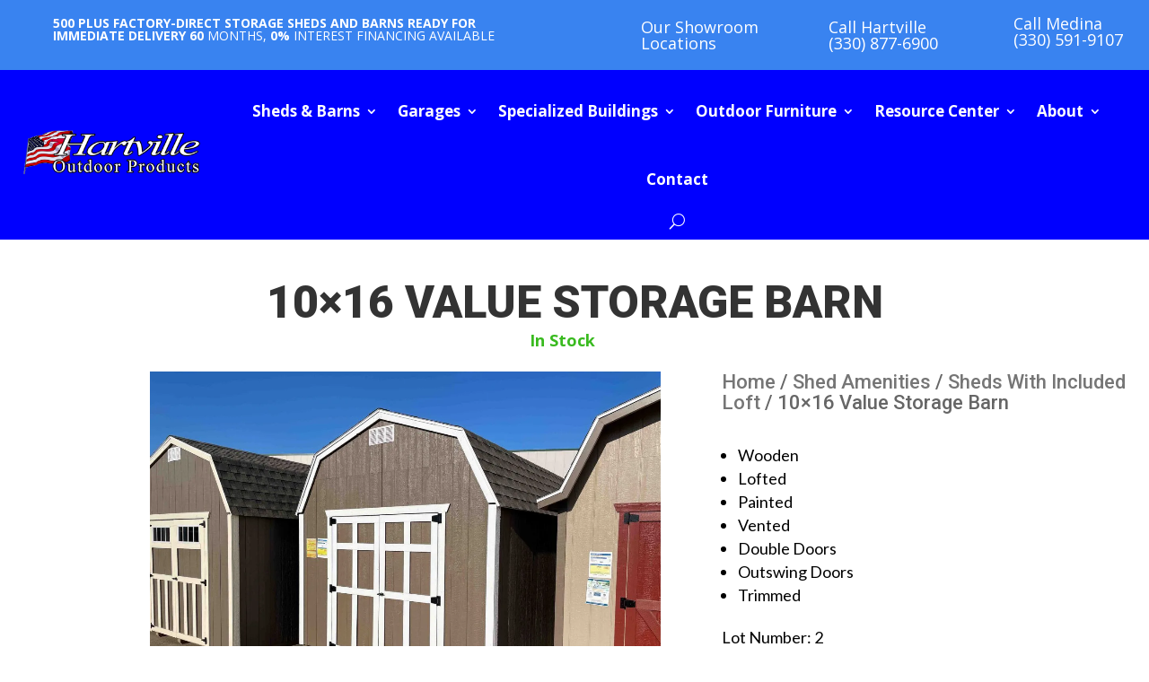

--- FILE ---
content_type: text/html; charset=UTF-8
request_url: https://hartvilleoutdoorproducts.com/product/10x16-value-storage-barn/
body_size: 109459
content:
<!DOCTYPE html> <html lang="en-US"> <head><script>if(navigator.userAgent.match(/MSIE|Internet Explorer/i)||navigator.userAgent.match(/Trident\/7\..*?rv:11/i)){let e=document.location.href;if(!e.match(/[?&]nonitro/)){if(e.indexOf("?")==-1){if(e.indexOf("#")==-1){document.location.href=e+"?nonitro=1"}else{document.location.href=e.replace("#","?nonitro=1#")}}else{if(e.indexOf("#")==-1){document.location.href=e+"&nonitro=1"}else{document.location.href=e.replace("#","&nonitro=1#")}}}}</script><link rel="preconnect" href="https://hartvilleoutdoorproducts.com" /><link rel="preconnect" href="https://www.googletagmanager.com" /><link rel="preconnect" href="https://cdn-eninf.nitrocdn.com" /><meta charset="UTF-8" /><meta http-equiv="X-UA-Compatible" content="IE=edge" /><meta name='robots' content='index, follow, max-image-preview:large, max-snippet:-1, max-video-preview:-1' /><title>10x16 Value Storage Barn | Double Door Shed</title><meta name="description" content="We have a multitude of options here at Hartville Outdoor Products, like this double door shed for sale in Ohio." /><meta property="og:locale" content="en_US" /><meta property="og:type" content="article" /><meta property="og:title" content="10x16 Value Storage Barn" /><meta property="og:description" content="We have a multitude of options here at Hartville Outdoor Products, like this double door shed for sale in Ohio." /><meta property="og:url" content="https://hartvilleoutdoorproducts.com/product/10x16-value-storage-barn/" /><meta property="og:site_name" content="Hartville Outdoor Products" /><meta property="article:publisher" content="https://www.facebook.com/hartvilleoutdoorproducts" /><meta property="article:modified_time" content="2025-11-22T19:27:58+00:00" /><meta property="og:image" content="https://hartvilleoutdoorproducts.com/wp-content/uploads/2022/06/double-door-sheds-18.jpg" /><meta property="og:image:width" content="4032" /><meta property="og:image:height" content="3024" /><meta property="og:image:type" content="image/jpeg" /><meta name="twitter:card" content="summary_large_image" /><meta name="twitter:label1" content="Est. reading time" /><meta name="twitter:data1" content="2 minutes" /><meta content="Hartville Outdoor Products v.1.0" name="generator" /><meta property="fb:app_id" content="0" /><meta name="viewport" content="width=device-width, initial-scale=1.0, maximum-scale=1.0, user-scalable=0" /><meta name="google-site-verification" content="21IiMTAlqyaziawAUrMaewG6c-NVw5WI6S2ObzBZvp0" /><meta name="google-site-verification" content="jJgNLPIcWCNiKu02n1XWHhmu4Jo16gJXVhjD-R9N8bA" /><meta name="msapplication-TileImage" content="https://hartvilleoutdoorproducts.com/wp-content/uploads/2020/04/cropped-us-flag-152-8120-270x270.png" /><meta name="generator" content="NitroPack" /><script>var NPSH,NitroScrollHelper;NPSH=NitroScrollHelper=function(){let e=null;const o=window.sessionStorage.getItem("nitroScrollPos");function t(){let e=JSON.parse(window.sessionStorage.getItem("nitroScrollPos"))||{};if(typeof e!=="object"){e={}}e[document.URL]=window.scrollY;window.sessionStorage.setItem("nitroScrollPos",JSON.stringify(e))}window.addEventListener("scroll",function(){if(e!==null){clearTimeout(e)}e=setTimeout(t,200)},{passive:true});let r={};r.getScrollPos=()=>{if(!o){return 0}const e=JSON.parse(o);return e[document.URL]||0};r.isScrolled=()=>{return r.getScrollPos()>document.documentElement.clientHeight*.5};return r}();</script><script>(function(){var a=false;var e=document.documentElement.classList;var i=navigator.userAgent.toLowerCase();var n=["android","iphone","ipad"];var r=n.length;var o;var d=null;for(var t=0;t<r;t++){o=n[t];if(i.indexOf(o)>-1)d=o;if(e.contains(o)){a=true;e.remove(o)}}if(a&&d){e.add(d);if(d=="iphone"||d=="ipad"){e.add("ios")}}})();</script><script type="text/worker" id="nitro-web-worker">var preloadRequests=0;var remainingCount={};var baseURI="";self.onmessage=function(e){switch(e.data.cmd){case"RESOURCE_PRELOAD":var o=e.data.requestId;remainingCount[o]=0;e.data.resources.forEach(function(e){preload(e,function(o){return function(){console.log(o+" DONE: "+e);if(--remainingCount[o]==0){self.postMessage({cmd:"RESOURCE_PRELOAD",requestId:o})}}}(o));remainingCount[o]++});break;case"SET_BASEURI":baseURI=e.data.uri;break}};async function preload(e,o){if(typeof URL!=="undefined"&&baseURI){try{var a=new URL(e,baseURI);e=a.href}catch(e){console.log("Worker error: "+e.message)}}console.log("Preloading "+e);try{var n=new Request(e,{mode:"no-cors",redirect:"follow"});await fetch(n);o()}catch(a){console.log(a);var r=new XMLHttpRequest;r.responseType="blob";r.onload=o;r.onerror=o;r.open("GET",e,true);r.send()}}</script><script id="nprl">(()=>{if(window.NPRL!=undefined)return;(function(e){var t=e.prototype;t.after||(t.after=function(){var e,t=arguments,n=t.length,r=0,i=this,o=i.parentNode,a=Node,c=String,u=document;if(o!==null){while(r<n){(e=t[r])instanceof a?(i=i.nextSibling)!==null?o.insertBefore(e,i):o.appendChild(e):o.appendChild(u.createTextNode(c(e)));++r}}})})(Element);var e,t;e=t=function(){var t=false;var r=window.URL||window.webkitURL;var i=false;var o=true;var a=2;var c=null;var u=null;var d=true;var s=window.nitroGtmExcludes!=undefined;var l=s?JSON.parse(atob(window.nitroGtmExcludes)).map(e=>new RegExp(e)):[];var f;var m;var v=null;var p=null;var g=null;var h={touch:["touchmove","touchend"],default:["mousemove","click","keydown","wheel"]};var E=true;var y=[];var w=false;var b=[];var S=0;var N=0;var L=false;var T=0;var R=null;var O=false;var A=false;var C=false;var P=[];var I=[];var M=[];var k=[];var x=false;var _={};var j=new Map;var B="noModule"in HTMLScriptElement.prototype;var q=requestAnimationFrame||mozRequestAnimationFrame||webkitRequestAnimationFrame||msRequestAnimationFrame;const D="gtm.js?id=";function H(e,t){if(!_[e]){_[e]=[]}_[e].push(t)}function U(e,t){if(_[e]){var n=0,r=_[e];for(var n=0;n<r.length;n++){r[n].call(this,t)}}}function Y(){(function(e,t){var r=null;var i=function(e){r(e)};var o=null;var a={};var c=null;var u=null;var d=0;e.addEventListener(t,function(r){if(["load","DOMContentLoaded"].indexOf(t)!=-1){if(u){Q(function(){e.triggerNitroEvent(t)})}c=true}else if(t=="readystatechange"){d++;n.ogReadyState=d==1?"interactive":"complete";if(u&&u>=d){n.documentReadyState=n.ogReadyState;Q(function(){e.triggerNitroEvent(t)})}}});e.addEventListener(t+"Nitro",function(e){if(["load","DOMContentLoaded"].indexOf(t)!=-1){if(!c){e.preventDefault();e.stopImmediatePropagation()}else{}u=true}else if(t=="readystatechange"){u=n.documentReadyState=="interactive"?1:2;if(d<u){e.preventDefault();e.stopImmediatePropagation()}}});switch(t){case"load":o="onload";break;case"readystatechange":o="onreadystatechange";break;case"pageshow":o="onpageshow";break;default:o=null;break}if(o){Object.defineProperty(e,o,{get:function(){return r},set:function(n){if(typeof n!=="function"){r=null;e.removeEventListener(t+"Nitro",i)}else{if(!r){e.addEventListener(t+"Nitro",i)}r=n}}})}Object.defineProperty(e,"addEventListener"+t,{value:function(r){if(r!=t||!n.startedScriptLoading||document.currentScript&&document.currentScript.hasAttribute("nitro-exclude")){}else{arguments[0]+="Nitro"}e.ogAddEventListener.apply(e,arguments);a[arguments[1]]=arguments[0]}});Object.defineProperty(e,"removeEventListener"+t,{value:function(t){var n=a[arguments[1]];arguments[0]=n;e.ogRemoveEventListener.apply(e,arguments)}});Object.defineProperty(e,"triggerNitroEvent"+t,{value:function(t,n){n=n||e;var r=new Event(t+"Nitro",{bubbles:true});r.isNitroPack=true;Object.defineProperty(r,"type",{get:function(){return t},set:function(){}});Object.defineProperty(r,"target",{get:function(){return n},set:function(){}});e.dispatchEvent(r)}});if(typeof e.triggerNitroEvent==="undefined"){(function(){var t=e.addEventListener;var n=e.removeEventListener;Object.defineProperty(e,"ogAddEventListener",{value:t});Object.defineProperty(e,"ogRemoveEventListener",{value:n});Object.defineProperty(e,"addEventListener",{value:function(n){var r="addEventListener"+n;if(typeof e[r]!=="undefined"){e[r].apply(e,arguments)}else{t.apply(e,arguments)}},writable:true});Object.defineProperty(e,"removeEventListener",{value:function(t){var r="removeEventListener"+t;if(typeof e[r]!=="undefined"){e[r].apply(e,arguments)}else{n.apply(e,arguments)}}});Object.defineProperty(e,"triggerNitroEvent",{value:function(t,n){var r="triggerNitroEvent"+t;if(typeof e[r]!=="undefined"){e[r].apply(e,arguments)}}})})()}}).apply(null,arguments)}Y(window,"load");Y(window,"pageshow");Y(window,"DOMContentLoaded");Y(document,"DOMContentLoaded");Y(document,"readystatechange");try{var F=new Worker(r.createObjectURL(new Blob([document.getElementById("nitro-web-worker").textContent],{type:"text/javascript"})))}catch(e){var F=new Worker("data:text/javascript;base64,"+btoa(document.getElementById("nitro-web-worker").textContent))}F.onmessage=function(e){if(e.data.cmd=="RESOURCE_PRELOAD"){U(e.data.requestId,e)}};if(typeof document.baseURI!=="undefined"){F.postMessage({cmd:"SET_BASEURI",uri:document.baseURI})}var G=function(e){if(--S==0){Q(K)}};var W=function(e){e.target.removeEventListener("load",W);e.target.removeEventListener("error",W);e.target.removeEventListener("nitroTimeout",W);if(e.type!="nitroTimeout"){clearTimeout(e.target.nitroTimeout)}if(--N==0&&S==0){Q(J)}};var X=function(e){var t=e.textContent;try{var n=r.createObjectURL(new Blob([t.replace(/^(?:<!--)?(.*?)(?:-->)?$/gm,"$1")],{type:"text/javascript"}))}catch(e){var n="data:text/javascript;base64,"+btoa(t.replace(/^(?:<!--)?(.*?)(?:-->)?$/gm,"$1"))}return n};var K=function(){n.documentReadyState="interactive";document.triggerNitroEvent("readystatechange");document.triggerNitroEvent("DOMContentLoaded");if(window.pageYOffset||window.pageXOffset){window.dispatchEvent(new Event("scroll"))}A=true;Q(function(){if(N==0){Q(J)}Q($)})};var J=function(){if(!A||O)return;O=true;R.disconnect();en();n.documentReadyState="complete";document.triggerNitroEvent("readystatechange");window.triggerNitroEvent("load",document);window.triggerNitroEvent("pageshow",document);if(window.pageYOffset||window.pageXOffset||location.hash){let e=typeof history.scrollRestoration!=="undefined"&&history.scrollRestoration=="auto";if(e&&typeof NPSH!=="undefined"&&NPSH.getScrollPos()>0&&window.pageYOffset>document.documentElement.clientHeight*.5){window.scrollTo(0,NPSH.getScrollPos())}else if(location.hash){try{let e=document.querySelector(location.hash);if(e){e.scrollIntoView()}}catch(e){}}}var e=null;if(a==1){e=eo}else{e=eu}Q(e)};var Q=function(e){setTimeout(e,0)};var V=function(e){if(e.type=="touchend"||e.type=="click"){g=e}};var $=function(){if(d&&g){setTimeout(function(e){return function(){var t=function(e,t,n){var r=new Event(e,{bubbles:true,cancelable:true});if(e=="click"){r.clientX=t;r.clientY=n}else{r.touches=[{clientX:t,clientY:n}]}return r};var n;if(e.type=="touchend"){var r=e.changedTouches[0];n=document.elementFromPoint(r.clientX,r.clientY);n.dispatchEvent(t("touchstart"),r.clientX,r.clientY);n.dispatchEvent(t("touchend"),r.clientX,r.clientY);n.dispatchEvent(t("click"),r.clientX,r.clientY)}else if(e.type=="click"){n=document.elementFromPoint(e.clientX,e.clientY);n.dispatchEvent(t("click"),e.clientX,e.clientY)}}}(g),150);g=null}};var z=function(e){if(e.tagName=="SCRIPT"&&!e.hasAttribute("data-nitro-for-id")&&!e.hasAttribute("nitro-document-write")||e.tagName=="IMG"&&(e.hasAttribute("src")||e.hasAttribute("srcset"))||e.tagName=="IFRAME"&&e.hasAttribute("src")||e.tagName=="LINK"&&e.hasAttribute("href")&&e.hasAttribute("rel")&&e.getAttribute("rel")=="stylesheet"){if(e.tagName==="IFRAME"&&e.src.indexOf("about:blank")>-1){return}var t="";switch(e.tagName){case"LINK":t=e.href;break;case"IMG":if(k.indexOf(e)>-1)return;t=e.srcset||e.src;break;default:t=e.src;break}var n=e.getAttribute("type");if(!t&&e.tagName!=="SCRIPT")return;if((e.tagName=="IMG"||e.tagName=="LINK")&&(t.indexOf("data:")===0||t.indexOf("blob:")===0))return;if(e.tagName=="SCRIPT"&&n&&n!=="text/javascript"&&n!=="application/javascript"){if(n!=="module"||!B)return}if(e.tagName==="SCRIPT"){if(k.indexOf(e)>-1)return;if(e.noModule&&B){return}let t=null;if(document.currentScript){if(document.currentScript.src&&document.currentScript.src.indexOf(D)>-1){t=document.currentScript}if(document.currentScript.hasAttribute("data-nitro-gtm-id")){e.setAttribute("data-nitro-gtm-id",document.currentScript.getAttribute("data-nitro-gtm-id"))}}else if(window.nitroCurrentScript){if(window.nitroCurrentScript.src&&window.nitroCurrentScript.src.indexOf(D)>-1){t=window.nitroCurrentScript}}if(t&&s){let n=false;for(const t of l){n=e.src?t.test(e.src):t.test(e.textContent);if(n){break}}if(!n){e.type="text/googletagmanagerscript";let n=t.hasAttribute("data-nitro-gtm-id")?t.getAttribute("data-nitro-gtm-id"):t.id;if(!j.has(n)){j.set(n,[])}let r=j.get(n);r.push(e);return}}if(!e.src){if(e.textContent.length>0){e.textContent+="\n;if(document.currentScript.nitroTimeout) {clearTimeout(document.currentScript.nitroTimeout);}; setTimeout(function() { this.dispatchEvent(new Event('load')); }.bind(document.currentScript), 0);"}else{return}}else{}k.push(e)}if(!e.hasOwnProperty("nitroTimeout")){N++;e.addEventListener("load",W,true);e.addEventListener("error",W,true);e.addEventListener("nitroTimeout",W,true);e.nitroTimeout=setTimeout(function(){console.log("Resource timed out",e);e.dispatchEvent(new Event("nitroTimeout"))},5e3)}}};var Z=function(e){if(e.hasOwnProperty("nitroTimeout")&&e.nitroTimeout){clearTimeout(e.nitroTimeout);e.nitroTimeout=null;e.dispatchEvent(new Event("nitroTimeout"))}};document.documentElement.addEventListener("load",function(e){if(e.target.tagName=="SCRIPT"||e.target.tagName=="IMG"){k.push(e.target)}},true);document.documentElement.addEventListener("error",function(e){if(e.target.tagName=="SCRIPT"||e.target.tagName=="IMG"){k.push(e.target)}},true);var ee=["appendChild","replaceChild","insertBefore","prepend","append","before","after","replaceWith","insertAdjacentElement"];var et=function(){if(s){window._nitro_setTimeout=window.setTimeout;window.setTimeout=function(e,t,...n){let r=document.currentScript||window.nitroCurrentScript;if(!r||r.src&&r.src.indexOf(D)==-1){return window._nitro_setTimeout.call(window,e,t,...n)}return window._nitro_setTimeout.call(window,function(e,t){return function(...n){window.nitroCurrentScript=e;t(...n)}}(r,e),t,...n)}}ee.forEach(function(e){HTMLElement.prototype["og"+e]=HTMLElement.prototype[e];HTMLElement.prototype[e]=function(...t){if(this.parentNode||this===document.documentElement){switch(e){case"replaceChild":case"insertBefore":t.pop();break;case"insertAdjacentElement":t.shift();break}t.forEach(function(e){if(!e)return;if(e.tagName=="SCRIPT"){z(e)}else{if(e.children&&e.children.length>0){e.querySelectorAll("script").forEach(z)}}})}return this["og"+e].apply(this,arguments)}})};var en=function(){if(s&&typeof window._nitro_setTimeout==="function"){window.setTimeout=window._nitro_setTimeout}ee.forEach(function(e){HTMLElement.prototype[e]=HTMLElement.prototype["og"+e]})};var er=async function(){if(o){ef(f);ef(V);if(v){clearTimeout(v);v=null}}if(T===1){L=true;return}else if(T===0){T=-1}n.startedScriptLoading=true;Object.defineProperty(document,"readyState",{get:function(){return n.documentReadyState},set:function(){}});var e=document.documentElement;var t={attributes:true,attributeFilter:["src"],childList:true,subtree:true};R=new MutationObserver(function(e,t){e.forEach(function(e){if(e.type=="childList"&&e.addedNodes.length>0){e.addedNodes.forEach(function(e){if(!document.documentElement.contains(e)){return}if(e.tagName=="IMG"||e.tagName=="IFRAME"||e.tagName=="LINK"){z(e)}})}if(e.type=="childList"&&e.removedNodes.length>0){e.removedNodes.forEach(function(e){if(e.tagName=="IFRAME"||e.tagName=="LINK"){Z(e)}})}if(e.type=="attributes"){var t=e.target;if(!document.documentElement.contains(t)){return}if(t.tagName=="IFRAME"||t.tagName=="LINK"||t.tagName=="IMG"||t.tagName=="SCRIPT"){z(t)}}})});R.observe(e,t);if(!s){et()}await Promise.all(P);var r=b.shift();var i=null;var a=false;while(r){var c;var u=JSON.parse(atob(r.meta));var d=u.delay;if(r.type=="inline"){var l=document.getElementById(r.id);if(l){l.remove()}else{r=b.shift();continue}c=X(l);if(c===false){r=b.shift();continue}}else{c=r.src}if(!a&&r.type!="inline"&&(typeof u.attributes.async!="undefined"||typeof u.attributes.defer!="undefined")){if(i===null){i=r}else if(i===r){a=true}if(!a){b.push(r);r=b.shift();continue}}var m=document.createElement("script");m.src=c;m.setAttribute("data-nitro-for-id",r.id);for(var p in u.attributes){try{if(u.attributes[p]===false){m.setAttribute(p,"")}else{m.setAttribute(p,u.attributes[p])}}catch(e){console.log("Error while setting script attribute",m,e)}}m.async=false;if(u.canonicalLink!=""&&Object.getOwnPropertyDescriptor(m,"src")?.configurable!==false){(e=>{Object.defineProperty(m,"src",{get:function(){return e.canonicalLink},set:function(){}})})(u)}if(d){setTimeout((function(e,t){var n=document.querySelector("[data-nitro-marker-id='"+t+"']");if(n){n.after(e)}else{document.head.appendChild(e)}}).bind(null,m,r.id),d)}else{m.addEventListener("load",G);m.addEventListener("error",G);if(!m.noModule||!B){S++}var g=document.querySelector("[data-nitro-marker-id='"+r.id+"']");if(g){Q(function(e,t){return function(){e.after(t)}}(g,m))}else{Q(function(e){return function(){document.head.appendChild(e)}}(m))}}r=b.shift()}};var ei=function(){var e=document.getElementById("nitro-deferred-styles");var t=document.createElement("div");t.innerHTML=e.textContent;return t};var eo=async function(e){isPreload=e&&e.type=="NitroPreload";if(!isPreload){T=-1;E=false;if(o){ef(f);ef(V);if(v){clearTimeout(v);v=null}}}if(w===false){var t=ei();let e=t.querySelectorAll('style,link[rel="stylesheet"]');w=e.length;if(w){let e=document.getElementById("nitro-deferred-styles-marker");e.replaceWith.apply(e,t.childNodes)}else if(isPreload){Q(ed)}else{es()}}else if(w===0&&!isPreload){es()}};var ea=function(){var e=ei();var t=e.childNodes;var n;var r=[];for(var i=0;i<t.length;i++){n=t[i];if(n.href){r.push(n.href)}}var o="css-preload";H(o,function(e){eo(new Event("NitroPreload"))});if(r.length){F.postMessage({cmd:"RESOURCE_PRELOAD",resources:r,requestId:o})}else{Q(function(){U(o)})}};var ec=function(){if(T===-1)return;T=1;var e=[];var t,n;for(var r=0;r<b.length;r++){t=b[r];if(t.type!="inline"){if(t.src){n=JSON.parse(atob(t.meta));if(n.delay)continue;if(n.attributes.type&&n.attributes.type=="module"&&!B)continue;e.push(t.src)}}}if(e.length){var i="js-preload";H(i,function(e){T=2;if(L){Q(er)}});F.postMessage({cmd:"RESOURCE_PRELOAD",resources:e,requestId:i})}};var eu=function(){while(I.length){style=I.shift();if(style.hasAttribute("nitropack-onload")){style.setAttribute("onload",style.getAttribute("nitropack-onload"));Q(function(e){return function(){e.dispatchEvent(new Event("load"))}}(style))}}while(M.length){style=M.shift();if(style.hasAttribute("nitropack-onerror")){style.setAttribute("onerror",style.getAttribute("nitropack-onerror"));Q(function(e){return function(){e.dispatchEvent(new Event("error"))}}(style))}}};var ed=function(){if(!x){if(i){Q(function(){var e=document.getElementById("nitro-critical-css");if(e){e.remove()}})}x=true;onStylesLoadEvent=new Event("NitroStylesLoaded");onStylesLoadEvent.isNitroPack=true;window.dispatchEvent(onStylesLoadEvent)}};var es=function(){if(a==2){Q(er)}else{eu()}};var el=function(e){m.forEach(function(t){document.addEventListener(t,e,true)})};var ef=function(e){m.forEach(function(t){document.removeEventListener(t,e,true)})};if(s){et()}return{setAutoRemoveCriticalCss:function(e){i=e},registerScript:function(e,t,n){b.push({type:"remote",src:e,id:t,meta:n})},registerInlineScript:function(e,t){b.push({type:"inline",id:e,meta:t})},registerStyle:function(e,t,n){y.push({href:e,rel:t,media:n})},onLoadStyle:function(e){I.push(e);if(w!==false&&--w==0){Q(ed);if(E){E=false}else{es()}}},onErrorStyle:function(e){M.push(e);if(w!==false&&--w==0){Q(ed);if(E){E=false}else{es()}}},loadJs:function(e,t){if(!e.src){var n=X(e);if(n!==false){e.src=n;e.textContent=""}}if(t){Q(function(e,t){return function(){e.after(t)}}(t,e))}else{Q(function(e){return function(){document.head.appendChild(e)}}(e))}},loadQueuedResources:async function(){window.dispatchEvent(new Event("NitroBootStart"));if(p){clearTimeout(p);p=null}window.removeEventListener("load",e.loadQueuedResources);f=a==1?er:eo;if(!o||g){Q(f)}else{if(navigator.userAgent.indexOf(" Edge/")==-1){ea();H("css-preload",ec)}el(f);if(u){if(c){v=setTimeout(f,c)}}else{}}},fontPreload:function(e){var t="critical-fonts";H(t,function(e){document.getElementById("nitro-critical-fonts").type="text/css"});F.postMessage({cmd:"RESOURCE_PRELOAD",resources:e,requestId:t})},boot:function(){if(t)return;t=true;C=typeof NPSH!=="undefined"&&NPSH.isScrolled();let n=document.prerendering;if(location.hash||C||n){o=false}m=h.default.concat(h.touch);p=setTimeout(e.loadQueuedResources,1500);el(V);if(C){e.loadQueuedResources()}else{window.addEventListener("load",e.loadQueuedResources)}},addPrerequisite:function(e){P.push(e)},getTagManagerNodes:function(e){if(!e)return j;return j.get(e)??[]}}}();var n,r;n=r=function(){var t=document.write;return{documentWrite:function(n,r){if(n&&n.hasAttribute("nitro-exclude")){return t.call(document,r)}var i=null;if(n.documentWriteContainer){i=n.documentWriteContainer}else{i=document.createElement("span");n.documentWriteContainer=i}var o=null;if(n){if(n.hasAttribute("data-nitro-for-id")){o=document.querySelector('template[data-nitro-marker-id="'+n.getAttribute("data-nitro-for-id")+'"]')}else{o=n}}i.innerHTML+=r;i.querySelectorAll("script").forEach(function(e){e.setAttribute("nitro-document-write","")});if(!i.parentNode){if(o){o.parentNode.insertBefore(i,o)}else{document.body.appendChild(i)}}var a=document.createElement("span");a.innerHTML=r;var c=a.querySelectorAll("script");if(c.length){c.forEach(function(t){var n=t.getAttributeNames();var r=document.createElement("script");n.forEach(function(e){r.setAttribute(e,t.getAttribute(e))});r.async=false;if(!t.src&&t.textContent){r.textContent=t.textContent}e.loadJs(r,o)})}},TrustLogo:function(e,t){var n=document.getElementById(e);var r=document.createElement("img");r.src=t;n.parentNode.insertBefore(r,n)},documentReadyState:"loading",ogReadyState:document.readyState,startedScriptLoading:false,loadScriptDelayed:function(e,t){setTimeout(function(){var t=document.createElement("script");t.src=e;document.head.appendChild(t)},t)}}}();document.write=function(e){n.documentWrite(document.currentScript,e)};document.writeln=function(e){n.documentWrite(document.currentScript,e+"\n")};window.NPRL=e;window.NitroResourceLoader=t;window.NPh=n;window.NitroPackHelper=r})();</script><style id="nitro-fonts">@font-face{font-family:WooCommerce;src:url("https://cdn-eninf.nitrocdn.com/isBxSXzQEtkjBxRShKUmjKrpqgrlVOwa/assets/static/source/rev-b995ec8/hartvilleoutdoorproducts.com/wp-content/plugins/woocommerce/assets/fonts/WooCommerce.woff2") format("woff2");font-weight:400;font-style:normal;font-display:swap}@font-face{font-family:"Lato";font-style:italic;font-weight:100;src:url("https://fonts.gstatic.com/s/lato/v25/S6u-w4BMUTPHjxsIPx-mPCLC79U11vU.woff2") format("woff2");unicode-range:U+0100-02BA,U+02BD-02C5,U+02C7-02CC,U+02CE-02D7,U+02DD-02FF,U+0304,U+0308,U+0329,U+1D00-1DBF,U+1E00-1E9F,U+1EF2-1EFF,U+2020,U+20A0-20AB,U+20AD-20C0,U+2113,U+2C60-2C7F,U+A720-A7FF;font-display:swap}@font-face{font-family:"Lato";font-style:italic;font-weight:100;src:url("https://fonts.gstatic.com/s/lato/v25/S6u-w4BMUTPHjxsIPx-oPCLC79U1.woff2") format("woff2");unicode-range:U+0000-00FF,U+0131,U+0152-0153,U+02BB-02BC,U+02C6,U+02DA,U+02DC,U+0304,U+0308,U+0329,U+2000-206F,U+20AC,U+2122,U+2191,U+2193,U+2212,U+2215,U+FEFF,U+FFFD;font-display:swap}@font-face{font-family:"Lato";font-style:italic;font-weight:300;src:url("https://fonts.gstatic.com/s/lato/v25/S6u_w4BMUTPHjxsI9w2_FQftx9897sxZ.woff2") format("woff2");unicode-range:U+0100-02BA,U+02BD-02C5,U+02C7-02CC,U+02CE-02D7,U+02DD-02FF,U+0304,U+0308,U+0329,U+1D00-1DBF,U+1E00-1E9F,U+1EF2-1EFF,U+2020,U+20A0-20AB,U+20AD-20C0,U+2113,U+2C60-2C7F,U+A720-A7FF;font-display:swap}@font-face{font-family:"Lato";font-style:italic;font-weight:300;src:url("https://fonts.gstatic.com/s/lato/v25/S6u_w4BMUTPHjxsI9w2_Gwftx9897g.woff2") format("woff2");unicode-range:U+0000-00FF,U+0131,U+0152-0153,U+02BB-02BC,U+02C6,U+02DA,U+02DC,U+0304,U+0308,U+0329,U+2000-206F,U+20AC,U+2122,U+2191,U+2193,U+2212,U+2215,U+FEFF,U+FFFD;font-display:swap}@font-face{font-family:"Lato";font-style:italic;font-weight:400;src:url("https://fonts.gstatic.com/s/lato/v25/S6u8w4BMUTPHjxsAUi-qNiXg7eU0.woff2") format("woff2");unicode-range:U+0100-02BA,U+02BD-02C5,U+02C7-02CC,U+02CE-02D7,U+02DD-02FF,U+0304,U+0308,U+0329,U+1D00-1DBF,U+1E00-1E9F,U+1EF2-1EFF,U+2020,U+20A0-20AB,U+20AD-20C0,U+2113,U+2C60-2C7F,U+A720-A7FF;font-display:swap}@font-face{font-family:"Lato";font-style:italic;font-weight:400;src:url("https://fonts.gstatic.com/s/lato/v25/S6u8w4BMUTPHjxsAXC-qNiXg7Q.woff2") format("woff2");unicode-range:U+0000-00FF,U+0131,U+0152-0153,U+02BB-02BC,U+02C6,U+02DA,U+02DC,U+0304,U+0308,U+0329,U+2000-206F,U+20AC,U+2122,U+2191,U+2193,U+2212,U+2215,U+FEFF,U+FFFD;font-display:swap}@font-face{font-family:"Lato";font-style:italic;font-weight:700;src:url("https://fonts.gstatic.com/s/lato/v25/S6u_w4BMUTPHjxsI5wq_FQftx9897sxZ.woff2") format("woff2");unicode-range:U+0100-02BA,U+02BD-02C5,U+02C7-02CC,U+02CE-02D7,U+02DD-02FF,U+0304,U+0308,U+0329,U+1D00-1DBF,U+1E00-1E9F,U+1EF2-1EFF,U+2020,U+20A0-20AB,U+20AD-20C0,U+2113,U+2C60-2C7F,U+A720-A7FF;font-display:swap}@font-face{font-family:"Lato";font-style:italic;font-weight:700;src:url("https://fonts.gstatic.com/s/lato/v25/S6u_w4BMUTPHjxsI5wq_Gwftx9897g.woff2") format("woff2");unicode-range:U+0000-00FF,U+0131,U+0152-0153,U+02BB-02BC,U+02C6,U+02DA,U+02DC,U+0304,U+0308,U+0329,U+2000-206F,U+20AC,U+2122,U+2191,U+2193,U+2212,U+2215,U+FEFF,U+FFFD;font-display:swap}@font-face{font-family:"Lato";font-style:italic;font-weight:900;src:url("https://fonts.gstatic.com/s/lato/v25/S6u_w4BMUTPHjxsI3wi_FQftx9897sxZ.woff2") format("woff2");unicode-range:U+0100-02BA,U+02BD-02C5,U+02C7-02CC,U+02CE-02D7,U+02DD-02FF,U+0304,U+0308,U+0329,U+1D00-1DBF,U+1E00-1E9F,U+1EF2-1EFF,U+2020,U+20A0-20AB,U+20AD-20C0,U+2113,U+2C60-2C7F,U+A720-A7FF;font-display:swap}@font-face{font-family:"Lato";font-style:italic;font-weight:900;src:url("https://fonts.gstatic.com/s/lato/v25/S6u_w4BMUTPHjxsI3wi_Gwftx9897g.woff2") format("woff2");unicode-range:U+0000-00FF,U+0131,U+0152-0153,U+02BB-02BC,U+02C6,U+02DA,U+02DC,U+0304,U+0308,U+0329,U+2000-206F,U+20AC,U+2122,U+2191,U+2193,U+2212,U+2215,U+FEFF,U+FFFD;font-display:swap}@font-face{font-family:"Lato";font-style:normal;font-weight:100;src:url("https://fonts.gstatic.com/s/lato/v25/S6u8w4BMUTPHh30AUi-qNiXg7eU0.woff2") format("woff2");unicode-range:U+0100-02BA,U+02BD-02C5,U+02C7-02CC,U+02CE-02D7,U+02DD-02FF,U+0304,U+0308,U+0329,U+1D00-1DBF,U+1E00-1E9F,U+1EF2-1EFF,U+2020,U+20A0-20AB,U+20AD-20C0,U+2113,U+2C60-2C7F,U+A720-A7FF;font-display:swap}@font-face{font-family:"Lato";font-style:normal;font-weight:100;src:url("https://fonts.gstatic.com/s/lato/v25/S6u8w4BMUTPHh30AXC-qNiXg7Q.woff2") format("woff2");unicode-range:U+0000-00FF,U+0131,U+0152-0153,U+02BB-02BC,U+02C6,U+02DA,U+02DC,U+0304,U+0308,U+0329,U+2000-206F,U+20AC,U+2122,U+2191,U+2193,U+2212,U+2215,U+FEFF,U+FFFD;font-display:swap}@font-face{font-family:"Lato";font-style:normal;font-weight:300;src:url("https://fonts.gstatic.com/s/lato/v25/S6u9w4BMUTPHh7USSwaPGQ3q5d0N7w.woff2") format("woff2");unicode-range:U+0100-02BA,U+02BD-02C5,U+02C7-02CC,U+02CE-02D7,U+02DD-02FF,U+0304,U+0308,U+0329,U+1D00-1DBF,U+1E00-1E9F,U+1EF2-1EFF,U+2020,U+20A0-20AB,U+20AD-20C0,U+2113,U+2C60-2C7F,U+A720-A7FF;font-display:swap}@font-face{font-family:"Lato";font-style:normal;font-weight:300;src:url("https://fonts.gstatic.com/s/lato/v25/S6u9w4BMUTPHh7USSwiPGQ3q5d0.woff2") format("woff2");unicode-range:U+0000-00FF,U+0131,U+0152-0153,U+02BB-02BC,U+02C6,U+02DA,U+02DC,U+0304,U+0308,U+0329,U+2000-206F,U+20AC,U+2122,U+2191,U+2193,U+2212,U+2215,U+FEFF,U+FFFD;font-display:swap}@font-face{font-family:"Lato";font-style:normal;font-weight:400;src:url("https://fonts.gstatic.com/s/lato/v25/S6uyw4BMUTPHjxAwXiWtFCfQ7A.woff2") format("woff2");unicode-range:U+0100-02BA,U+02BD-02C5,U+02C7-02CC,U+02CE-02D7,U+02DD-02FF,U+0304,U+0308,U+0329,U+1D00-1DBF,U+1E00-1E9F,U+1EF2-1EFF,U+2020,U+20A0-20AB,U+20AD-20C0,U+2113,U+2C60-2C7F,U+A720-A7FF;font-display:swap}@font-face{font-family:"Lato";font-style:normal;font-weight:400;src:url("https://fonts.gstatic.com/s/lato/v25/S6uyw4BMUTPHjx4wXiWtFCc.woff2") format("woff2");unicode-range:U+0000-00FF,U+0131,U+0152-0153,U+02BB-02BC,U+02C6,U+02DA,U+02DC,U+0304,U+0308,U+0329,U+2000-206F,U+20AC,U+2122,U+2191,U+2193,U+2212,U+2215,U+FEFF,U+FFFD;font-display:swap}@font-face{font-family:"Lato";font-style:normal;font-weight:700;src:url("https://fonts.gstatic.com/s/lato/v25/S6u9w4BMUTPHh6UVSwaPGQ3q5d0N7w.woff2") format("woff2");unicode-range:U+0100-02BA,U+02BD-02C5,U+02C7-02CC,U+02CE-02D7,U+02DD-02FF,U+0304,U+0308,U+0329,U+1D00-1DBF,U+1E00-1E9F,U+1EF2-1EFF,U+2020,U+20A0-20AB,U+20AD-20C0,U+2113,U+2C60-2C7F,U+A720-A7FF;font-display:swap}@font-face{font-family:"Lato";font-style:normal;font-weight:700;src:url("https://fonts.gstatic.com/s/lato/v25/S6u9w4BMUTPHh6UVSwiPGQ3q5d0.woff2") format("woff2");unicode-range:U+0000-00FF,U+0131,U+0152-0153,U+02BB-02BC,U+02C6,U+02DA,U+02DC,U+0304,U+0308,U+0329,U+2000-206F,U+20AC,U+2122,U+2191,U+2193,U+2212,U+2215,U+FEFF,U+FFFD;font-display:swap}@font-face{font-family:"Lato";font-style:normal;font-weight:900;src:url("https://fonts.gstatic.com/s/lato/v25/S6u9w4BMUTPHh50XSwaPGQ3q5d0N7w.woff2") format("woff2");unicode-range:U+0100-02BA,U+02BD-02C5,U+02C7-02CC,U+02CE-02D7,U+02DD-02FF,U+0304,U+0308,U+0329,U+1D00-1DBF,U+1E00-1E9F,U+1EF2-1EFF,U+2020,U+20A0-20AB,U+20AD-20C0,U+2113,U+2C60-2C7F,U+A720-A7FF;font-display:swap}@font-face{font-family:"Lato";font-style:normal;font-weight:900;src:url("https://fonts.gstatic.com/s/lato/v25/S6u9w4BMUTPHh50XSwiPGQ3q5d0.woff2") format("woff2");unicode-range:U+0000-00FF,U+0131,U+0152-0153,U+02BB-02BC,U+02C6,U+02DA,U+02DC,U+0304,U+0308,U+0329,U+2000-206F,U+20AC,U+2122,U+2191,U+2193,U+2212,U+2215,U+FEFF,U+FFFD;font-display:swap}@font-face{font-family:"Open Sans";font-style:italic;font-weight:300;font-stretch:100%;src:url("https://fonts.gstatic.com/s/opensans/v44/memtYaGs126MiZpBA-UFUIcVXSCEkx2cmqvXlWqWtE6FxZCJgvAQ.woff2") format("woff2");unicode-range:U+0460-052F,U+1C80-1C8A,U+20B4,U+2DE0-2DFF,U+A640-A69F,U+FE2E-FE2F;font-display:swap}@font-face{font-family:"Open Sans";font-style:italic;font-weight:300;font-stretch:100%;src:url("https://fonts.gstatic.com/s/opensans/v44/memtYaGs126MiZpBA-UFUIcVXSCEkx2cmqvXlWqWvU6FxZCJgvAQ.woff2") format("woff2");unicode-range:U+0301,U+0400-045F,U+0490-0491,U+04B0-04B1,U+2116;font-display:swap}@font-face{font-family:"Open Sans";font-style:italic;font-weight:300;font-stretch:100%;src:url("https://fonts.gstatic.com/s/opensans/v44/memtYaGs126MiZpBA-UFUIcVXSCEkx2cmqvXlWqWtU6FxZCJgvAQ.woff2") format("woff2");unicode-range:U+1F00-1FFF;font-display:swap}@font-face{font-family:"Open Sans";font-style:italic;font-weight:300;font-stretch:100%;src:url("https://fonts.gstatic.com/s/opensans/v44/memtYaGs126MiZpBA-UFUIcVXSCEkx2cmqvXlWqWuk6FxZCJgvAQ.woff2") format("woff2");unicode-range:U+0370-0377,U+037A-037F,U+0384-038A,U+038C,U+038E-03A1,U+03A3-03FF;font-display:swap}@font-face{font-family:"Open Sans";font-style:italic;font-weight:300;font-stretch:100%;src:url("https://fonts.gstatic.com/s/opensans/v44/memtYaGs126MiZpBA-UFUIcVXSCEkx2cmqvXlWqWu06FxZCJgvAQ.woff2") format("woff2");unicode-range:U+0307-0308,U+0590-05FF,U+200C-2010,U+20AA,U+25CC,U+FB1D-FB4F;font-display:swap}@font-face{font-family:"Open Sans";font-style:italic;font-weight:300;font-stretch:100%;src:url("https://fonts.gstatic.com/s/opensans/v44/memtYaGs126MiZpBA-UFUIcVXSCEkx2cmqvXlWqWxU6FxZCJgvAQ.woff2") format("woff2");unicode-range:U+0302-0303,U+0305,U+0307-0308,U+0310,U+0312,U+0315,U+031A,U+0326-0327,U+032C,U+032F-0330,U+0332-0333,U+0338,U+033A,U+0346,U+034D,U+0391-03A1,U+03A3-03A9,U+03B1-03C9,U+03D1,U+03D5-03D6,U+03F0-03F1,U+03F4-03F5,U+2016-2017,U+2034-2038,U+203C,U+2040,U+2043,U+2047,U+2050,U+2057,U+205F,U+2070-2071,U+2074-208E,U+2090-209C,U+20D0-20DC,U+20E1,U+20E5-20EF,U+2100-2112,U+2114-2115,U+2117-2121,U+2123-214F,U+2190,U+2192,U+2194-21AE,U+21B0-21E5,U+21F1-21F2,U+21F4-2211,U+2213-2214,U+2216-22FF,U+2308-230B,U+2310,U+2319,U+231C-2321,U+2336-237A,U+237C,U+2395,U+239B-23B7,U+23D0,U+23DC-23E1,U+2474-2475,U+25AF,U+25B3,U+25B7,U+25BD,U+25C1,U+25CA,U+25CC,U+25FB,U+266D-266F,U+27C0-27FF,U+2900-2AFF,U+2B0E-2B11,U+2B30-2B4C,U+2BFE,U+3030,U+FF5B,U+FF5D,U+1D400-1D7FF,U+1EE00-1EEFF;font-display:swap}@font-face{font-family:"Open Sans";font-style:italic;font-weight:300;font-stretch:100%;src:url("https://fonts.gstatic.com/s/opensans/v44/memtYaGs126MiZpBA-UFUIcVXSCEkx2cmqvXlWqW106FxZCJgvAQ.woff2") format("woff2");unicode-range:U+0001-000C,U+000E-001F,U+007F-009F,U+20DD-20E0,U+20E2-20E4,U+2150-218F,U+2190,U+2192,U+2194-2199,U+21AF,U+21E6-21F0,U+21F3,U+2218-2219,U+2299,U+22C4-22C6,U+2300-243F,U+2440-244A,U+2460-24FF,U+25A0-27BF,U+2800-28FF,U+2921-2922,U+2981,U+29BF,U+29EB,U+2B00-2BFF,U+4DC0-4DFF,U+FFF9-FFFB,U+10140-1018E,U+10190-1019C,U+101A0,U+101D0-101FD,U+102E0-102FB,U+10E60-10E7E,U+1D2C0-1D2D3,U+1D2E0-1D37F,U+1F000-1F0FF,U+1F100-1F1AD,U+1F1E6-1F1FF,U+1F30D-1F30F,U+1F315,U+1F31C,U+1F31E,U+1F320-1F32C,U+1F336,U+1F378,U+1F37D,U+1F382,U+1F393-1F39F,U+1F3A7-1F3A8,U+1F3AC-1F3AF,U+1F3C2,U+1F3C4-1F3C6,U+1F3CA-1F3CE,U+1F3D4-1F3E0,U+1F3ED,U+1F3F1-1F3F3,U+1F3F5-1F3F7,U+1F408,U+1F415,U+1F41F,U+1F426,U+1F43F,U+1F441-1F442,U+1F444,U+1F446-1F449,U+1F44C-1F44E,U+1F453,U+1F46A,U+1F47D,U+1F4A3,U+1F4B0,U+1F4B3,U+1F4B9,U+1F4BB,U+1F4BF,U+1F4C8-1F4CB,U+1F4D6,U+1F4DA,U+1F4DF,U+1F4E3-1F4E6,U+1F4EA-1F4ED,U+1F4F7,U+1F4F9-1F4FB,U+1F4FD-1F4FE,U+1F503,U+1F507-1F50B,U+1F50D,U+1F512-1F513,U+1F53E-1F54A,U+1F54F-1F5FA,U+1F610,U+1F650-1F67F,U+1F687,U+1F68D,U+1F691,U+1F694,U+1F698,U+1F6AD,U+1F6B2,U+1F6B9-1F6BA,U+1F6BC,U+1F6C6-1F6CF,U+1F6D3-1F6D7,U+1F6E0-1F6EA,U+1F6F0-1F6F3,U+1F6F7-1F6FC,U+1F700-1F7FF,U+1F800-1F80B,U+1F810-1F847,U+1F850-1F859,U+1F860-1F887,U+1F890-1F8AD,U+1F8B0-1F8BB,U+1F8C0-1F8C1,U+1F900-1F90B,U+1F93B,U+1F946,U+1F984,U+1F996,U+1F9E9,U+1FA00-1FA6F,U+1FA70-1FA7C,U+1FA80-1FA89,U+1FA8F-1FAC6,U+1FACE-1FADC,U+1FADF-1FAE9,U+1FAF0-1FAF8,U+1FB00-1FBFF;font-display:swap}@font-face{font-family:"Open Sans";font-style:italic;font-weight:300;font-stretch:100%;src:url("https://fonts.gstatic.com/s/opensans/v44/memtYaGs126MiZpBA-UFUIcVXSCEkx2cmqvXlWqWtk6FxZCJgvAQ.woff2") format("woff2");unicode-range:U+0102-0103,U+0110-0111,U+0128-0129,U+0168-0169,U+01A0-01A1,U+01AF-01B0,U+0300-0301,U+0303-0304,U+0308-0309,U+0323,U+0329,U+1EA0-1EF9,U+20AB;font-display:swap}@font-face{font-family:"Open Sans";font-style:italic;font-weight:300;font-stretch:100%;src:url("https://fonts.gstatic.com/s/opensans/v44/memtYaGs126MiZpBA-UFUIcVXSCEkx2cmqvXlWqWt06FxZCJgvAQ.woff2") format("woff2");unicode-range:U+0100-02BA,U+02BD-02C5,U+02C7-02CC,U+02CE-02D7,U+02DD-02FF,U+0304,U+0308,U+0329,U+1D00-1DBF,U+1E00-1E9F,U+1EF2-1EFF,U+2020,U+20A0-20AB,U+20AD-20C0,U+2113,U+2C60-2C7F,U+A720-A7FF;font-display:swap}@font-face{font-family:"Open Sans";font-style:italic;font-weight:300;font-stretch:100%;src:url("https://fonts.gstatic.com/s/opensans/v44/memtYaGs126MiZpBA-UFUIcVXSCEkx2cmqvXlWqWuU6FxZCJgg.woff2") format("woff2");unicode-range:U+0000-00FF,U+0131,U+0152-0153,U+02BB-02BC,U+02C6,U+02DA,U+02DC,U+0304,U+0308,U+0329,U+2000-206F,U+20AC,U+2122,U+2191,U+2193,U+2212,U+2215,U+FEFF,U+FFFD;font-display:swap}@font-face{font-family:"Open Sans";font-style:italic;font-weight:400;font-stretch:100%;src:url("https://fonts.gstatic.com/s/opensans/v44/memtYaGs126MiZpBA-UFUIcVXSCEkx2cmqvXlWqWtE6FxZCJgvAQ.woff2") format("woff2");unicode-range:U+0460-052F,U+1C80-1C8A,U+20B4,U+2DE0-2DFF,U+A640-A69F,U+FE2E-FE2F;font-display:swap}@font-face{font-family:"Open Sans";font-style:italic;font-weight:400;font-stretch:100%;src:url("https://fonts.gstatic.com/s/opensans/v44/memtYaGs126MiZpBA-UFUIcVXSCEkx2cmqvXlWqWvU6FxZCJgvAQ.woff2") format("woff2");unicode-range:U+0301,U+0400-045F,U+0490-0491,U+04B0-04B1,U+2116;font-display:swap}@font-face{font-family:"Open Sans";font-style:italic;font-weight:400;font-stretch:100%;src:url("https://fonts.gstatic.com/s/opensans/v44/memtYaGs126MiZpBA-UFUIcVXSCEkx2cmqvXlWqWtU6FxZCJgvAQ.woff2") format("woff2");unicode-range:U+1F00-1FFF;font-display:swap}@font-face{font-family:"Open Sans";font-style:italic;font-weight:400;font-stretch:100%;src:url("https://fonts.gstatic.com/s/opensans/v44/memtYaGs126MiZpBA-UFUIcVXSCEkx2cmqvXlWqWuk6FxZCJgvAQ.woff2") format("woff2");unicode-range:U+0370-0377,U+037A-037F,U+0384-038A,U+038C,U+038E-03A1,U+03A3-03FF;font-display:swap}@font-face{font-family:"Open Sans";font-style:italic;font-weight:400;font-stretch:100%;src:url("https://fonts.gstatic.com/s/opensans/v44/memtYaGs126MiZpBA-UFUIcVXSCEkx2cmqvXlWqWu06FxZCJgvAQ.woff2") format("woff2");unicode-range:U+0307-0308,U+0590-05FF,U+200C-2010,U+20AA,U+25CC,U+FB1D-FB4F;font-display:swap}@font-face{font-family:"Open Sans";font-style:italic;font-weight:400;font-stretch:100%;src:url("https://fonts.gstatic.com/s/opensans/v44/memtYaGs126MiZpBA-UFUIcVXSCEkx2cmqvXlWqWxU6FxZCJgvAQ.woff2") format("woff2");unicode-range:U+0302-0303,U+0305,U+0307-0308,U+0310,U+0312,U+0315,U+031A,U+0326-0327,U+032C,U+032F-0330,U+0332-0333,U+0338,U+033A,U+0346,U+034D,U+0391-03A1,U+03A3-03A9,U+03B1-03C9,U+03D1,U+03D5-03D6,U+03F0-03F1,U+03F4-03F5,U+2016-2017,U+2034-2038,U+203C,U+2040,U+2043,U+2047,U+2050,U+2057,U+205F,U+2070-2071,U+2074-208E,U+2090-209C,U+20D0-20DC,U+20E1,U+20E5-20EF,U+2100-2112,U+2114-2115,U+2117-2121,U+2123-214F,U+2190,U+2192,U+2194-21AE,U+21B0-21E5,U+21F1-21F2,U+21F4-2211,U+2213-2214,U+2216-22FF,U+2308-230B,U+2310,U+2319,U+231C-2321,U+2336-237A,U+237C,U+2395,U+239B-23B7,U+23D0,U+23DC-23E1,U+2474-2475,U+25AF,U+25B3,U+25B7,U+25BD,U+25C1,U+25CA,U+25CC,U+25FB,U+266D-266F,U+27C0-27FF,U+2900-2AFF,U+2B0E-2B11,U+2B30-2B4C,U+2BFE,U+3030,U+FF5B,U+FF5D,U+1D400-1D7FF,U+1EE00-1EEFF;font-display:swap}@font-face{font-family:"Open Sans";font-style:italic;font-weight:400;font-stretch:100%;src:url("https://fonts.gstatic.com/s/opensans/v44/memtYaGs126MiZpBA-UFUIcVXSCEkx2cmqvXlWqW106FxZCJgvAQ.woff2") format("woff2");unicode-range:U+0001-000C,U+000E-001F,U+007F-009F,U+20DD-20E0,U+20E2-20E4,U+2150-218F,U+2190,U+2192,U+2194-2199,U+21AF,U+21E6-21F0,U+21F3,U+2218-2219,U+2299,U+22C4-22C6,U+2300-243F,U+2440-244A,U+2460-24FF,U+25A0-27BF,U+2800-28FF,U+2921-2922,U+2981,U+29BF,U+29EB,U+2B00-2BFF,U+4DC0-4DFF,U+FFF9-FFFB,U+10140-1018E,U+10190-1019C,U+101A0,U+101D0-101FD,U+102E0-102FB,U+10E60-10E7E,U+1D2C0-1D2D3,U+1D2E0-1D37F,U+1F000-1F0FF,U+1F100-1F1AD,U+1F1E6-1F1FF,U+1F30D-1F30F,U+1F315,U+1F31C,U+1F31E,U+1F320-1F32C,U+1F336,U+1F378,U+1F37D,U+1F382,U+1F393-1F39F,U+1F3A7-1F3A8,U+1F3AC-1F3AF,U+1F3C2,U+1F3C4-1F3C6,U+1F3CA-1F3CE,U+1F3D4-1F3E0,U+1F3ED,U+1F3F1-1F3F3,U+1F3F5-1F3F7,U+1F408,U+1F415,U+1F41F,U+1F426,U+1F43F,U+1F441-1F442,U+1F444,U+1F446-1F449,U+1F44C-1F44E,U+1F453,U+1F46A,U+1F47D,U+1F4A3,U+1F4B0,U+1F4B3,U+1F4B9,U+1F4BB,U+1F4BF,U+1F4C8-1F4CB,U+1F4D6,U+1F4DA,U+1F4DF,U+1F4E3-1F4E6,U+1F4EA-1F4ED,U+1F4F7,U+1F4F9-1F4FB,U+1F4FD-1F4FE,U+1F503,U+1F507-1F50B,U+1F50D,U+1F512-1F513,U+1F53E-1F54A,U+1F54F-1F5FA,U+1F610,U+1F650-1F67F,U+1F687,U+1F68D,U+1F691,U+1F694,U+1F698,U+1F6AD,U+1F6B2,U+1F6B9-1F6BA,U+1F6BC,U+1F6C6-1F6CF,U+1F6D3-1F6D7,U+1F6E0-1F6EA,U+1F6F0-1F6F3,U+1F6F7-1F6FC,U+1F700-1F7FF,U+1F800-1F80B,U+1F810-1F847,U+1F850-1F859,U+1F860-1F887,U+1F890-1F8AD,U+1F8B0-1F8BB,U+1F8C0-1F8C1,U+1F900-1F90B,U+1F93B,U+1F946,U+1F984,U+1F996,U+1F9E9,U+1FA00-1FA6F,U+1FA70-1FA7C,U+1FA80-1FA89,U+1FA8F-1FAC6,U+1FACE-1FADC,U+1FADF-1FAE9,U+1FAF0-1FAF8,U+1FB00-1FBFF;font-display:swap}@font-face{font-family:"Open Sans";font-style:italic;font-weight:400;font-stretch:100%;src:url("https://fonts.gstatic.com/s/opensans/v44/memtYaGs126MiZpBA-UFUIcVXSCEkx2cmqvXlWqWtk6FxZCJgvAQ.woff2") format("woff2");unicode-range:U+0102-0103,U+0110-0111,U+0128-0129,U+0168-0169,U+01A0-01A1,U+01AF-01B0,U+0300-0301,U+0303-0304,U+0308-0309,U+0323,U+0329,U+1EA0-1EF9,U+20AB;font-display:swap}@font-face{font-family:"Open Sans";font-style:italic;font-weight:400;font-stretch:100%;src:url("https://fonts.gstatic.com/s/opensans/v44/memtYaGs126MiZpBA-UFUIcVXSCEkx2cmqvXlWqWt06FxZCJgvAQ.woff2") format("woff2");unicode-range:U+0100-02BA,U+02BD-02C5,U+02C7-02CC,U+02CE-02D7,U+02DD-02FF,U+0304,U+0308,U+0329,U+1D00-1DBF,U+1E00-1E9F,U+1EF2-1EFF,U+2020,U+20A0-20AB,U+20AD-20C0,U+2113,U+2C60-2C7F,U+A720-A7FF;font-display:swap}@font-face{font-family:"Open Sans";font-style:italic;font-weight:400;font-stretch:100%;src:url("https://fonts.gstatic.com/s/opensans/v44/memtYaGs126MiZpBA-UFUIcVXSCEkx2cmqvXlWqWuU6FxZCJgg.woff2") format("woff2");unicode-range:U+0000-00FF,U+0131,U+0152-0153,U+02BB-02BC,U+02C6,U+02DA,U+02DC,U+0304,U+0308,U+0329,U+2000-206F,U+20AC,U+2122,U+2191,U+2193,U+2212,U+2215,U+FEFF,U+FFFD;font-display:swap}@font-face{font-family:"Open Sans";font-style:italic;font-weight:600;font-stretch:100%;src:url("https://fonts.gstatic.com/s/opensans/v44/memtYaGs126MiZpBA-UFUIcVXSCEkx2cmqvXlWqWtE6FxZCJgvAQ.woff2") format("woff2");unicode-range:U+0460-052F,U+1C80-1C8A,U+20B4,U+2DE0-2DFF,U+A640-A69F,U+FE2E-FE2F;font-display:swap}@font-face{font-family:"Open Sans";font-style:italic;font-weight:600;font-stretch:100%;src:url("https://fonts.gstatic.com/s/opensans/v44/memtYaGs126MiZpBA-UFUIcVXSCEkx2cmqvXlWqWvU6FxZCJgvAQ.woff2") format("woff2");unicode-range:U+0301,U+0400-045F,U+0490-0491,U+04B0-04B1,U+2116;font-display:swap}@font-face{font-family:"Open Sans";font-style:italic;font-weight:600;font-stretch:100%;src:url("https://fonts.gstatic.com/s/opensans/v44/memtYaGs126MiZpBA-UFUIcVXSCEkx2cmqvXlWqWtU6FxZCJgvAQ.woff2") format("woff2");unicode-range:U+1F00-1FFF;font-display:swap}@font-face{font-family:"Open Sans";font-style:italic;font-weight:600;font-stretch:100%;src:url("https://fonts.gstatic.com/s/opensans/v44/memtYaGs126MiZpBA-UFUIcVXSCEkx2cmqvXlWqWuk6FxZCJgvAQ.woff2") format("woff2");unicode-range:U+0370-0377,U+037A-037F,U+0384-038A,U+038C,U+038E-03A1,U+03A3-03FF;font-display:swap}@font-face{font-family:"Open Sans";font-style:italic;font-weight:600;font-stretch:100%;src:url("https://fonts.gstatic.com/s/opensans/v44/memtYaGs126MiZpBA-UFUIcVXSCEkx2cmqvXlWqWu06FxZCJgvAQ.woff2") format("woff2");unicode-range:U+0307-0308,U+0590-05FF,U+200C-2010,U+20AA,U+25CC,U+FB1D-FB4F;font-display:swap}@font-face{font-family:"Open Sans";font-style:italic;font-weight:600;font-stretch:100%;src:url("https://fonts.gstatic.com/s/opensans/v44/memtYaGs126MiZpBA-UFUIcVXSCEkx2cmqvXlWqWxU6FxZCJgvAQ.woff2") format("woff2");unicode-range:U+0302-0303,U+0305,U+0307-0308,U+0310,U+0312,U+0315,U+031A,U+0326-0327,U+032C,U+032F-0330,U+0332-0333,U+0338,U+033A,U+0346,U+034D,U+0391-03A1,U+03A3-03A9,U+03B1-03C9,U+03D1,U+03D5-03D6,U+03F0-03F1,U+03F4-03F5,U+2016-2017,U+2034-2038,U+203C,U+2040,U+2043,U+2047,U+2050,U+2057,U+205F,U+2070-2071,U+2074-208E,U+2090-209C,U+20D0-20DC,U+20E1,U+20E5-20EF,U+2100-2112,U+2114-2115,U+2117-2121,U+2123-214F,U+2190,U+2192,U+2194-21AE,U+21B0-21E5,U+21F1-21F2,U+21F4-2211,U+2213-2214,U+2216-22FF,U+2308-230B,U+2310,U+2319,U+231C-2321,U+2336-237A,U+237C,U+2395,U+239B-23B7,U+23D0,U+23DC-23E1,U+2474-2475,U+25AF,U+25B3,U+25B7,U+25BD,U+25C1,U+25CA,U+25CC,U+25FB,U+266D-266F,U+27C0-27FF,U+2900-2AFF,U+2B0E-2B11,U+2B30-2B4C,U+2BFE,U+3030,U+FF5B,U+FF5D,U+1D400-1D7FF,U+1EE00-1EEFF;font-display:swap}@font-face{font-family:"Open Sans";font-style:italic;font-weight:600;font-stretch:100%;src:url("https://fonts.gstatic.com/s/opensans/v44/memtYaGs126MiZpBA-UFUIcVXSCEkx2cmqvXlWqW106FxZCJgvAQ.woff2") format("woff2");unicode-range:U+0001-000C,U+000E-001F,U+007F-009F,U+20DD-20E0,U+20E2-20E4,U+2150-218F,U+2190,U+2192,U+2194-2199,U+21AF,U+21E6-21F0,U+21F3,U+2218-2219,U+2299,U+22C4-22C6,U+2300-243F,U+2440-244A,U+2460-24FF,U+25A0-27BF,U+2800-28FF,U+2921-2922,U+2981,U+29BF,U+29EB,U+2B00-2BFF,U+4DC0-4DFF,U+FFF9-FFFB,U+10140-1018E,U+10190-1019C,U+101A0,U+101D0-101FD,U+102E0-102FB,U+10E60-10E7E,U+1D2C0-1D2D3,U+1D2E0-1D37F,U+1F000-1F0FF,U+1F100-1F1AD,U+1F1E6-1F1FF,U+1F30D-1F30F,U+1F315,U+1F31C,U+1F31E,U+1F320-1F32C,U+1F336,U+1F378,U+1F37D,U+1F382,U+1F393-1F39F,U+1F3A7-1F3A8,U+1F3AC-1F3AF,U+1F3C2,U+1F3C4-1F3C6,U+1F3CA-1F3CE,U+1F3D4-1F3E0,U+1F3ED,U+1F3F1-1F3F3,U+1F3F5-1F3F7,U+1F408,U+1F415,U+1F41F,U+1F426,U+1F43F,U+1F441-1F442,U+1F444,U+1F446-1F449,U+1F44C-1F44E,U+1F453,U+1F46A,U+1F47D,U+1F4A3,U+1F4B0,U+1F4B3,U+1F4B9,U+1F4BB,U+1F4BF,U+1F4C8-1F4CB,U+1F4D6,U+1F4DA,U+1F4DF,U+1F4E3-1F4E6,U+1F4EA-1F4ED,U+1F4F7,U+1F4F9-1F4FB,U+1F4FD-1F4FE,U+1F503,U+1F507-1F50B,U+1F50D,U+1F512-1F513,U+1F53E-1F54A,U+1F54F-1F5FA,U+1F610,U+1F650-1F67F,U+1F687,U+1F68D,U+1F691,U+1F694,U+1F698,U+1F6AD,U+1F6B2,U+1F6B9-1F6BA,U+1F6BC,U+1F6C6-1F6CF,U+1F6D3-1F6D7,U+1F6E0-1F6EA,U+1F6F0-1F6F3,U+1F6F7-1F6FC,U+1F700-1F7FF,U+1F800-1F80B,U+1F810-1F847,U+1F850-1F859,U+1F860-1F887,U+1F890-1F8AD,U+1F8B0-1F8BB,U+1F8C0-1F8C1,U+1F900-1F90B,U+1F93B,U+1F946,U+1F984,U+1F996,U+1F9E9,U+1FA00-1FA6F,U+1FA70-1FA7C,U+1FA80-1FA89,U+1FA8F-1FAC6,U+1FACE-1FADC,U+1FADF-1FAE9,U+1FAF0-1FAF8,U+1FB00-1FBFF;font-display:swap}@font-face{font-family:"Open Sans";font-style:italic;font-weight:600;font-stretch:100%;src:url("https://fonts.gstatic.com/s/opensans/v44/memtYaGs126MiZpBA-UFUIcVXSCEkx2cmqvXlWqWtk6FxZCJgvAQ.woff2") format("woff2");unicode-range:U+0102-0103,U+0110-0111,U+0128-0129,U+0168-0169,U+01A0-01A1,U+01AF-01B0,U+0300-0301,U+0303-0304,U+0308-0309,U+0323,U+0329,U+1EA0-1EF9,U+20AB;font-display:swap}@font-face{font-family:"Open Sans";font-style:italic;font-weight:600;font-stretch:100%;src:url("https://fonts.gstatic.com/s/opensans/v44/memtYaGs126MiZpBA-UFUIcVXSCEkx2cmqvXlWqWt06FxZCJgvAQ.woff2") format("woff2");unicode-range:U+0100-02BA,U+02BD-02C5,U+02C7-02CC,U+02CE-02D7,U+02DD-02FF,U+0304,U+0308,U+0329,U+1D00-1DBF,U+1E00-1E9F,U+1EF2-1EFF,U+2020,U+20A0-20AB,U+20AD-20C0,U+2113,U+2C60-2C7F,U+A720-A7FF;font-display:swap}@font-face{font-family:"Open Sans";font-style:italic;font-weight:600;font-stretch:100%;src:url("https://fonts.gstatic.com/s/opensans/v44/memtYaGs126MiZpBA-UFUIcVXSCEkx2cmqvXlWqWuU6FxZCJgg.woff2") format("woff2");unicode-range:U+0000-00FF,U+0131,U+0152-0153,U+02BB-02BC,U+02C6,U+02DA,U+02DC,U+0304,U+0308,U+0329,U+2000-206F,U+20AC,U+2122,U+2191,U+2193,U+2212,U+2215,U+FEFF,U+FFFD;font-display:swap}@font-face{font-family:"Open Sans";font-style:italic;font-weight:700;font-stretch:100%;src:url("https://fonts.gstatic.com/s/opensans/v44/memtYaGs126MiZpBA-UFUIcVXSCEkx2cmqvXlWqWtE6FxZCJgvAQ.woff2") format("woff2");unicode-range:U+0460-052F,U+1C80-1C8A,U+20B4,U+2DE0-2DFF,U+A640-A69F,U+FE2E-FE2F;font-display:swap}@font-face{font-family:"Open Sans";font-style:italic;font-weight:700;font-stretch:100%;src:url("https://fonts.gstatic.com/s/opensans/v44/memtYaGs126MiZpBA-UFUIcVXSCEkx2cmqvXlWqWvU6FxZCJgvAQ.woff2") format("woff2");unicode-range:U+0301,U+0400-045F,U+0490-0491,U+04B0-04B1,U+2116;font-display:swap}@font-face{font-family:"Open Sans";font-style:italic;font-weight:700;font-stretch:100%;src:url("https://fonts.gstatic.com/s/opensans/v44/memtYaGs126MiZpBA-UFUIcVXSCEkx2cmqvXlWqWtU6FxZCJgvAQ.woff2") format("woff2");unicode-range:U+1F00-1FFF;font-display:swap}@font-face{font-family:"Open Sans";font-style:italic;font-weight:700;font-stretch:100%;src:url("https://fonts.gstatic.com/s/opensans/v44/memtYaGs126MiZpBA-UFUIcVXSCEkx2cmqvXlWqWuk6FxZCJgvAQ.woff2") format("woff2");unicode-range:U+0370-0377,U+037A-037F,U+0384-038A,U+038C,U+038E-03A1,U+03A3-03FF;font-display:swap}@font-face{font-family:"Open Sans";font-style:italic;font-weight:700;font-stretch:100%;src:url("https://fonts.gstatic.com/s/opensans/v44/memtYaGs126MiZpBA-UFUIcVXSCEkx2cmqvXlWqWu06FxZCJgvAQ.woff2") format("woff2");unicode-range:U+0307-0308,U+0590-05FF,U+200C-2010,U+20AA,U+25CC,U+FB1D-FB4F;font-display:swap}@font-face{font-family:"Open Sans";font-style:italic;font-weight:700;font-stretch:100%;src:url("https://fonts.gstatic.com/s/opensans/v44/memtYaGs126MiZpBA-UFUIcVXSCEkx2cmqvXlWqWxU6FxZCJgvAQ.woff2") format("woff2");unicode-range:U+0302-0303,U+0305,U+0307-0308,U+0310,U+0312,U+0315,U+031A,U+0326-0327,U+032C,U+032F-0330,U+0332-0333,U+0338,U+033A,U+0346,U+034D,U+0391-03A1,U+03A3-03A9,U+03B1-03C9,U+03D1,U+03D5-03D6,U+03F0-03F1,U+03F4-03F5,U+2016-2017,U+2034-2038,U+203C,U+2040,U+2043,U+2047,U+2050,U+2057,U+205F,U+2070-2071,U+2074-208E,U+2090-209C,U+20D0-20DC,U+20E1,U+20E5-20EF,U+2100-2112,U+2114-2115,U+2117-2121,U+2123-214F,U+2190,U+2192,U+2194-21AE,U+21B0-21E5,U+21F1-21F2,U+21F4-2211,U+2213-2214,U+2216-22FF,U+2308-230B,U+2310,U+2319,U+231C-2321,U+2336-237A,U+237C,U+2395,U+239B-23B7,U+23D0,U+23DC-23E1,U+2474-2475,U+25AF,U+25B3,U+25B7,U+25BD,U+25C1,U+25CA,U+25CC,U+25FB,U+266D-266F,U+27C0-27FF,U+2900-2AFF,U+2B0E-2B11,U+2B30-2B4C,U+2BFE,U+3030,U+FF5B,U+FF5D,U+1D400-1D7FF,U+1EE00-1EEFF;font-display:swap}@font-face{font-family:"Open Sans";font-style:italic;font-weight:700;font-stretch:100%;src:url("https://fonts.gstatic.com/s/opensans/v44/memtYaGs126MiZpBA-UFUIcVXSCEkx2cmqvXlWqW106FxZCJgvAQ.woff2") format("woff2");unicode-range:U+0001-000C,U+000E-001F,U+007F-009F,U+20DD-20E0,U+20E2-20E4,U+2150-218F,U+2190,U+2192,U+2194-2199,U+21AF,U+21E6-21F0,U+21F3,U+2218-2219,U+2299,U+22C4-22C6,U+2300-243F,U+2440-244A,U+2460-24FF,U+25A0-27BF,U+2800-28FF,U+2921-2922,U+2981,U+29BF,U+29EB,U+2B00-2BFF,U+4DC0-4DFF,U+FFF9-FFFB,U+10140-1018E,U+10190-1019C,U+101A0,U+101D0-101FD,U+102E0-102FB,U+10E60-10E7E,U+1D2C0-1D2D3,U+1D2E0-1D37F,U+1F000-1F0FF,U+1F100-1F1AD,U+1F1E6-1F1FF,U+1F30D-1F30F,U+1F315,U+1F31C,U+1F31E,U+1F320-1F32C,U+1F336,U+1F378,U+1F37D,U+1F382,U+1F393-1F39F,U+1F3A7-1F3A8,U+1F3AC-1F3AF,U+1F3C2,U+1F3C4-1F3C6,U+1F3CA-1F3CE,U+1F3D4-1F3E0,U+1F3ED,U+1F3F1-1F3F3,U+1F3F5-1F3F7,U+1F408,U+1F415,U+1F41F,U+1F426,U+1F43F,U+1F441-1F442,U+1F444,U+1F446-1F449,U+1F44C-1F44E,U+1F453,U+1F46A,U+1F47D,U+1F4A3,U+1F4B0,U+1F4B3,U+1F4B9,U+1F4BB,U+1F4BF,U+1F4C8-1F4CB,U+1F4D6,U+1F4DA,U+1F4DF,U+1F4E3-1F4E6,U+1F4EA-1F4ED,U+1F4F7,U+1F4F9-1F4FB,U+1F4FD-1F4FE,U+1F503,U+1F507-1F50B,U+1F50D,U+1F512-1F513,U+1F53E-1F54A,U+1F54F-1F5FA,U+1F610,U+1F650-1F67F,U+1F687,U+1F68D,U+1F691,U+1F694,U+1F698,U+1F6AD,U+1F6B2,U+1F6B9-1F6BA,U+1F6BC,U+1F6C6-1F6CF,U+1F6D3-1F6D7,U+1F6E0-1F6EA,U+1F6F0-1F6F3,U+1F6F7-1F6FC,U+1F700-1F7FF,U+1F800-1F80B,U+1F810-1F847,U+1F850-1F859,U+1F860-1F887,U+1F890-1F8AD,U+1F8B0-1F8BB,U+1F8C0-1F8C1,U+1F900-1F90B,U+1F93B,U+1F946,U+1F984,U+1F996,U+1F9E9,U+1FA00-1FA6F,U+1FA70-1FA7C,U+1FA80-1FA89,U+1FA8F-1FAC6,U+1FACE-1FADC,U+1FADF-1FAE9,U+1FAF0-1FAF8,U+1FB00-1FBFF;font-display:swap}@font-face{font-family:"Open Sans";font-style:italic;font-weight:700;font-stretch:100%;src:url("https://fonts.gstatic.com/s/opensans/v44/memtYaGs126MiZpBA-UFUIcVXSCEkx2cmqvXlWqWtk6FxZCJgvAQ.woff2") format("woff2");unicode-range:U+0102-0103,U+0110-0111,U+0128-0129,U+0168-0169,U+01A0-01A1,U+01AF-01B0,U+0300-0301,U+0303-0304,U+0308-0309,U+0323,U+0329,U+1EA0-1EF9,U+20AB;font-display:swap}@font-face{font-family:"Open Sans";font-style:italic;font-weight:700;font-stretch:100%;src:url("https://fonts.gstatic.com/s/opensans/v44/memtYaGs126MiZpBA-UFUIcVXSCEkx2cmqvXlWqWt06FxZCJgvAQ.woff2") format("woff2");unicode-range:U+0100-02BA,U+02BD-02C5,U+02C7-02CC,U+02CE-02D7,U+02DD-02FF,U+0304,U+0308,U+0329,U+1D00-1DBF,U+1E00-1E9F,U+1EF2-1EFF,U+2020,U+20A0-20AB,U+20AD-20C0,U+2113,U+2C60-2C7F,U+A720-A7FF;font-display:swap}@font-face{font-family:"Open Sans";font-style:italic;font-weight:700;font-stretch:100%;src:url("https://fonts.gstatic.com/s/opensans/v44/memtYaGs126MiZpBA-UFUIcVXSCEkx2cmqvXlWqWuU6FxZCJgg.woff2") format("woff2");unicode-range:U+0000-00FF,U+0131,U+0152-0153,U+02BB-02BC,U+02C6,U+02DA,U+02DC,U+0304,U+0308,U+0329,U+2000-206F,U+20AC,U+2122,U+2191,U+2193,U+2212,U+2215,U+FEFF,U+FFFD;font-display:swap}@font-face{font-family:"Open Sans";font-style:italic;font-weight:800;font-stretch:100%;src:url("https://fonts.gstatic.com/s/opensans/v44/memtYaGs126MiZpBA-UFUIcVXSCEkx2cmqvXlWqWtE6FxZCJgvAQ.woff2") format("woff2");unicode-range:U+0460-052F,U+1C80-1C8A,U+20B4,U+2DE0-2DFF,U+A640-A69F,U+FE2E-FE2F;font-display:swap}@font-face{font-family:"Open Sans";font-style:italic;font-weight:800;font-stretch:100%;src:url("https://fonts.gstatic.com/s/opensans/v44/memtYaGs126MiZpBA-UFUIcVXSCEkx2cmqvXlWqWvU6FxZCJgvAQ.woff2") format("woff2");unicode-range:U+0301,U+0400-045F,U+0490-0491,U+04B0-04B1,U+2116;font-display:swap}@font-face{font-family:"Open Sans";font-style:italic;font-weight:800;font-stretch:100%;src:url("https://fonts.gstatic.com/s/opensans/v44/memtYaGs126MiZpBA-UFUIcVXSCEkx2cmqvXlWqWtU6FxZCJgvAQ.woff2") format("woff2");unicode-range:U+1F00-1FFF;font-display:swap}@font-face{font-family:"Open Sans";font-style:italic;font-weight:800;font-stretch:100%;src:url("https://fonts.gstatic.com/s/opensans/v44/memtYaGs126MiZpBA-UFUIcVXSCEkx2cmqvXlWqWuk6FxZCJgvAQ.woff2") format("woff2");unicode-range:U+0370-0377,U+037A-037F,U+0384-038A,U+038C,U+038E-03A1,U+03A3-03FF;font-display:swap}@font-face{font-family:"Open Sans";font-style:italic;font-weight:800;font-stretch:100%;src:url("https://fonts.gstatic.com/s/opensans/v44/memtYaGs126MiZpBA-UFUIcVXSCEkx2cmqvXlWqWu06FxZCJgvAQ.woff2") format("woff2");unicode-range:U+0307-0308,U+0590-05FF,U+200C-2010,U+20AA,U+25CC,U+FB1D-FB4F;font-display:swap}@font-face{font-family:"Open Sans";font-style:italic;font-weight:800;font-stretch:100%;src:url("https://fonts.gstatic.com/s/opensans/v44/memtYaGs126MiZpBA-UFUIcVXSCEkx2cmqvXlWqWxU6FxZCJgvAQ.woff2") format("woff2");unicode-range:U+0302-0303,U+0305,U+0307-0308,U+0310,U+0312,U+0315,U+031A,U+0326-0327,U+032C,U+032F-0330,U+0332-0333,U+0338,U+033A,U+0346,U+034D,U+0391-03A1,U+03A3-03A9,U+03B1-03C9,U+03D1,U+03D5-03D6,U+03F0-03F1,U+03F4-03F5,U+2016-2017,U+2034-2038,U+203C,U+2040,U+2043,U+2047,U+2050,U+2057,U+205F,U+2070-2071,U+2074-208E,U+2090-209C,U+20D0-20DC,U+20E1,U+20E5-20EF,U+2100-2112,U+2114-2115,U+2117-2121,U+2123-214F,U+2190,U+2192,U+2194-21AE,U+21B0-21E5,U+21F1-21F2,U+21F4-2211,U+2213-2214,U+2216-22FF,U+2308-230B,U+2310,U+2319,U+231C-2321,U+2336-237A,U+237C,U+2395,U+239B-23B7,U+23D0,U+23DC-23E1,U+2474-2475,U+25AF,U+25B3,U+25B7,U+25BD,U+25C1,U+25CA,U+25CC,U+25FB,U+266D-266F,U+27C0-27FF,U+2900-2AFF,U+2B0E-2B11,U+2B30-2B4C,U+2BFE,U+3030,U+FF5B,U+FF5D,U+1D400-1D7FF,U+1EE00-1EEFF;font-display:swap}@font-face{font-family:"Open Sans";font-style:italic;font-weight:800;font-stretch:100%;src:url("https://fonts.gstatic.com/s/opensans/v44/memtYaGs126MiZpBA-UFUIcVXSCEkx2cmqvXlWqW106FxZCJgvAQ.woff2") format("woff2");unicode-range:U+0001-000C,U+000E-001F,U+007F-009F,U+20DD-20E0,U+20E2-20E4,U+2150-218F,U+2190,U+2192,U+2194-2199,U+21AF,U+21E6-21F0,U+21F3,U+2218-2219,U+2299,U+22C4-22C6,U+2300-243F,U+2440-244A,U+2460-24FF,U+25A0-27BF,U+2800-28FF,U+2921-2922,U+2981,U+29BF,U+29EB,U+2B00-2BFF,U+4DC0-4DFF,U+FFF9-FFFB,U+10140-1018E,U+10190-1019C,U+101A0,U+101D0-101FD,U+102E0-102FB,U+10E60-10E7E,U+1D2C0-1D2D3,U+1D2E0-1D37F,U+1F000-1F0FF,U+1F100-1F1AD,U+1F1E6-1F1FF,U+1F30D-1F30F,U+1F315,U+1F31C,U+1F31E,U+1F320-1F32C,U+1F336,U+1F378,U+1F37D,U+1F382,U+1F393-1F39F,U+1F3A7-1F3A8,U+1F3AC-1F3AF,U+1F3C2,U+1F3C4-1F3C6,U+1F3CA-1F3CE,U+1F3D4-1F3E0,U+1F3ED,U+1F3F1-1F3F3,U+1F3F5-1F3F7,U+1F408,U+1F415,U+1F41F,U+1F426,U+1F43F,U+1F441-1F442,U+1F444,U+1F446-1F449,U+1F44C-1F44E,U+1F453,U+1F46A,U+1F47D,U+1F4A3,U+1F4B0,U+1F4B3,U+1F4B9,U+1F4BB,U+1F4BF,U+1F4C8-1F4CB,U+1F4D6,U+1F4DA,U+1F4DF,U+1F4E3-1F4E6,U+1F4EA-1F4ED,U+1F4F7,U+1F4F9-1F4FB,U+1F4FD-1F4FE,U+1F503,U+1F507-1F50B,U+1F50D,U+1F512-1F513,U+1F53E-1F54A,U+1F54F-1F5FA,U+1F610,U+1F650-1F67F,U+1F687,U+1F68D,U+1F691,U+1F694,U+1F698,U+1F6AD,U+1F6B2,U+1F6B9-1F6BA,U+1F6BC,U+1F6C6-1F6CF,U+1F6D3-1F6D7,U+1F6E0-1F6EA,U+1F6F0-1F6F3,U+1F6F7-1F6FC,U+1F700-1F7FF,U+1F800-1F80B,U+1F810-1F847,U+1F850-1F859,U+1F860-1F887,U+1F890-1F8AD,U+1F8B0-1F8BB,U+1F8C0-1F8C1,U+1F900-1F90B,U+1F93B,U+1F946,U+1F984,U+1F996,U+1F9E9,U+1FA00-1FA6F,U+1FA70-1FA7C,U+1FA80-1FA89,U+1FA8F-1FAC6,U+1FACE-1FADC,U+1FADF-1FAE9,U+1FAF0-1FAF8,U+1FB00-1FBFF;font-display:swap}@font-face{font-family:"Open Sans";font-style:italic;font-weight:800;font-stretch:100%;src:url("https://fonts.gstatic.com/s/opensans/v44/memtYaGs126MiZpBA-UFUIcVXSCEkx2cmqvXlWqWtk6FxZCJgvAQ.woff2") format("woff2");unicode-range:U+0102-0103,U+0110-0111,U+0128-0129,U+0168-0169,U+01A0-01A1,U+01AF-01B0,U+0300-0301,U+0303-0304,U+0308-0309,U+0323,U+0329,U+1EA0-1EF9,U+20AB;font-display:swap}@font-face{font-family:"Open Sans";font-style:italic;font-weight:800;font-stretch:100%;src:url("https://fonts.gstatic.com/s/opensans/v44/memtYaGs126MiZpBA-UFUIcVXSCEkx2cmqvXlWqWt06FxZCJgvAQ.woff2") format("woff2");unicode-range:U+0100-02BA,U+02BD-02C5,U+02C7-02CC,U+02CE-02D7,U+02DD-02FF,U+0304,U+0308,U+0329,U+1D00-1DBF,U+1E00-1E9F,U+1EF2-1EFF,U+2020,U+20A0-20AB,U+20AD-20C0,U+2113,U+2C60-2C7F,U+A720-A7FF;font-display:swap}@font-face{font-family:"Open Sans";font-style:italic;font-weight:800;font-stretch:100%;src:url("https://fonts.gstatic.com/s/opensans/v44/memtYaGs126MiZpBA-UFUIcVXSCEkx2cmqvXlWqWuU6FxZCJgg.woff2") format("woff2");unicode-range:U+0000-00FF,U+0131,U+0152-0153,U+02BB-02BC,U+02C6,U+02DA,U+02DC,U+0304,U+0308,U+0329,U+2000-206F,U+20AC,U+2122,U+2191,U+2193,U+2212,U+2215,U+FEFF,U+FFFD;font-display:swap}@font-face{font-family:"Open Sans";font-style:normal;font-weight:300;font-stretch:100%;src:url("https://fonts.gstatic.com/s/opensans/v44/memvYaGs126MiZpBA-UvWbX2vVnXBbObj2OVTSKmu0SC55K5gw.woff2") format("woff2");unicode-range:U+0460-052F,U+1C80-1C8A,U+20B4,U+2DE0-2DFF,U+A640-A69F,U+FE2E-FE2F;font-display:swap}@font-face{font-family:"Open Sans";font-style:normal;font-weight:300;font-stretch:100%;src:url("https://fonts.gstatic.com/s/opensans/v44/memvYaGs126MiZpBA-UvWbX2vVnXBbObj2OVTSumu0SC55K5gw.woff2") format("woff2");unicode-range:U+0301,U+0400-045F,U+0490-0491,U+04B0-04B1,U+2116;font-display:swap}@font-face{font-family:"Open Sans";font-style:normal;font-weight:300;font-stretch:100%;src:url("https://fonts.gstatic.com/s/opensans/v44/memvYaGs126MiZpBA-UvWbX2vVnXBbObj2OVTSOmu0SC55K5gw.woff2") format("woff2");unicode-range:U+1F00-1FFF;font-display:swap}@font-face{font-family:"Open Sans";font-style:normal;font-weight:300;font-stretch:100%;src:url("https://fonts.gstatic.com/s/opensans/v44/memvYaGs126MiZpBA-UvWbX2vVnXBbObj2OVTSymu0SC55K5gw.woff2") format("woff2");unicode-range:U+0370-0377,U+037A-037F,U+0384-038A,U+038C,U+038E-03A1,U+03A3-03FF;font-display:swap}@font-face{font-family:"Open Sans";font-style:normal;font-weight:300;font-stretch:100%;src:url("https://fonts.gstatic.com/s/opensans/v44/memvYaGs126MiZpBA-UvWbX2vVnXBbObj2OVTS2mu0SC55K5gw.woff2") format("woff2");unicode-range:U+0307-0308,U+0590-05FF,U+200C-2010,U+20AA,U+25CC,U+FB1D-FB4F;font-display:swap}@font-face{font-family:"Open Sans";font-style:normal;font-weight:300;font-stretch:100%;src:url("https://fonts.gstatic.com/s/opensans/v44/memvYaGs126MiZpBA-UvWbX2vVnXBbObj2OVTVOmu0SC55K5gw.woff2") format("woff2");unicode-range:U+0302-0303,U+0305,U+0307-0308,U+0310,U+0312,U+0315,U+031A,U+0326-0327,U+032C,U+032F-0330,U+0332-0333,U+0338,U+033A,U+0346,U+034D,U+0391-03A1,U+03A3-03A9,U+03B1-03C9,U+03D1,U+03D5-03D6,U+03F0-03F1,U+03F4-03F5,U+2016-2017,U+2034-2038,U+203C,U+2040,U+2043,U+2047,U+2050,U+2057,U+205F,U+2070-2071,U+2074-208E,U+2090-209C,U+20D0-20DC,U+20E1,U+20E5-20EF,U+2100-2112,U+2114-2115,U+2117-2121,U+2123-214F,U+2190,U+2192,U+2194-21AE,U+21B0-21E5,U+21F1-21F2,U+21F4-2211,U+2213-2214,U+2216-22FF,U+2308-230B,U+2310,U+2319,U+231C-2321,U+2336-237A,U+237C,U+2395,U+239B-23B7,U+23D0,U+23DC-23E1,U+2474-2475,U+25AF,U+25B3,U+25B7,U+25BD,U+25C1,U+25CA,U+25CC,U+25FB,U+266D-266F,U+27C0-27FF,U+2900-2AFF,U+2B0E-2B11,U+2B30-2B4C,U+2BFE,U+3030,U+FF5B,U+FF5D,U+1D400-1D7FF,U+1EE00-1EEFF;font-display:swap}@font-face{font-family:"Open Sans";font-style:normal;font-weight:300;font-stretch:100%;src:url("https://fonts.gstatic.com/s/opensans/v44/memvYaGs126MiZpBA-UvWbX2vVnXBbObj2OVTUGmu0SC55K5gw.woff2") format("woff2");unicode-range:U+0001-000C,U+000E-001F,U+007F-009F,U+20DD-20E0,U+20E2-20E4,U+2150-218F,U+2190,U+2192,U+2194-2199,U+21AF,U+21E6-21F0,U+21F3,U+2218-2219,U+2299,U+22C4-22C6,U+2300-243F,U+2440-244A,U+2460-24FF,U+25A0-27BF,U+2800-28FF,U+2921-2922,U+2981,U+29BF,U+29EB,U+2B00-2BFF,U+4DC0-4DFF,U+FFF9-FFFB,U+10140-1018E,U+10190-1019C,U+101A0,U+101D0-101FD,U+102E0-102FB,U+10E60-10E7E,U+1D2C0-1D2D3,U+1D2E0-1D37F,U+1F000-1F0FF,U+1F100-1F1AD,U+1F1E6-1F1FF,U+1F30D-1F30F,U+1F315,U+1F31C,U+1F31E,U+1F320-1F32C,U+1F336,U+1F378,U+1F37D,U+1F382,U+1F393-1F39F,U+1F3A7-1F3A8,U+1F3AC-1F3AF,U+1F3C2,U+1F3C4-1F3C6,U+1F3CA-1F3CE,U+1F3D4-1F3E0,U+1F3ED,U+1F3F1-1F3F3,U+1F3F5-1F3F7,U+1F408,U+1F415,U+1F41F,U+1F426,U+1F43F,U+1F441-1F442,U+1F444,U+1F446-1F449,U+1F44C-1F44E,U+1F453,U+1F46A,U+1F47D,U+1F4A3,U+1F4B0,U+1F4B3,U+1F4B9,U+1F4BB,U+1F4BF,U+1F4C8-1F4CB,U+1F4D6,U+1F4DA,U+1F4DF,U+1F4E3-1F4E6,U+1F4EA-1F4ED,U+1F4F7,U+1F4F9-1F4FB,U+1F4FD-1F4FE,U+1F503,U+1F507-1F50B,U+1F50D,U+1F512-1F513,U+1F53E-1F54A,U+1F54F-1F5FA,U+1F610,U+1F650-1F67F,U+1F687,U+1F68D,U+1F691,U+1F694,U+1F698,U+1F6AD,U+1F6B2,U+1F6B9-1F6BA,U+1F6BC,U+1F6C6-1F6CF,U+1F6D3-1F6D7,U+1F6E0-1F6EA,U+1F6F0-1F6F3,U+1F6F7-1F6FC,U+1F700-1F7FF,U+1F800-1F80B,U+1F810-1F847,U+1F850-1F859,U+1F860-1F887,U+1F890-1F8AD,U+1F8B0-1F8BB,U+1F8C0-1F8C1,U+1F900-1F90B,U+1F93B,U+1F946,U+1F984,U+1F996,U+1F9E9,U+1FA00-1FA6F,U+1FA70-1FA7C,U+1FA80-1FA89,U+1FA8F-1FAC6,U+1FACE-1FADC,U+1FADF-1FAE9,U+1FAF0-1FAF8,U+1FB00-1FBFF;font-display:swap}@font-face{font-family:"Open Sans";font-style:normal;font-weight:300;font-stretch:100%;src:url("https://fonts.gstatic.com/s/opensans/v44/memvYaGs126MiZpBA-UvWbX2vVnXBbObj2OVTSCmu0SC55K5gw.woff2") format("woff2");unicode-range:U+0102-0103,U+0110-0111,U+0128-0129,U+0168-0169,U+01A0-01A1,U+01AF-01B0,U+0300-0301,U+0303-0304,U+0308-0309,U+0323,U+0329,U+1EA0-1EF9,U+20AB;font-display:swap}@font-face{font-family:"Open Sans";font-style:normal;font-weight:300;font-stretch:100%;src:url("https://fonts.gstatic.com/s/opensans/v44/memvYaGs126MiZpBA-UvWbX2vVnXBbObj2OVTSGmu0SC55K5gw.woff2") format("woff2");unicode-range:U+0100-02BA,U+02BD-02C5,U+02C7-02CC,U+02CE-02D7,U+02DD-02FF,U+0304,U+0308,U+0329,U+1D00-1DBF,U+1E00-1E9F,U+1EF2-1EFF,U+2020,U+20A0-20AB,U+20AD-20C0,U+2113,U+2C60-2C7F,U+A720-A7FF;font-display:swap}@font-face{font-family:"Open Sans";font-style:normal;font-weight:300;font-stretch:100%;src:url("https://fonts.gstatic.com/s/opensans/v44/memvYaGs126MiZpBA-UvWbX2vVnXBbObj2OVTS-mu0SC55I.woff2") format("woff2");unicode-range:U+0000-00FF,U+0131,U+0152-0153,U+02BB-02BC,U+02C6,U+02DA,U+02DC,U+0304,U+0308,U+0329,U+2000-206F,U+20AC,U+2122,U+2191,U+2193,U+2212,U+2215,U+FEFF,U+FFFD;font-display:swap}@font-face{font-family:"Open Sans";font-style:normal;font-weight:400;font-stretch:100%;src:url("https://fonts.gstatic.com/s/opensans/v44/memvYaGs126MiZpBA-UvWbX2vVnXBbObj2OVTSKmu0SC55K5gw.woff2") format("woff2");unicode-range:U+0460-052F,U+1C80-1C8A,U+20B4,U+2DE0-2DFF,U+A640-A69F,U+FE2E-FE2F;font-display:swap}@font-face{font-family:"Open Sans";font-style:normal;font-weight:400;font-stretch:100%;src:url("https://fonts.gstatic.com/s/opensans/v44/memvYaGs126MiZpBA-UvWbX2vVnXBbObj2OVTSumu0SC55K5gw.woff2") format("woff2");unicode-range:U+0301,U+0400-045F,U+0490-0491,U+04B0-04B1,U+2116;font-display:swap}@font-face{font-family:"Open Sans";font-style:normal;font-weight:400;font-stretch:100%;src:url("https://fonts.gstatic.com/s/opensans/v44/memvYaGs126MiZpBA-UvWbX2vVnXBbObj2OVTSOmu0SC55K5gw.woff2") format("woff2");unicode-range:U+1F00-1FFF;font-display:swap}@font-face{font-family:"Open Sans";font-style:normal;font-weight:400;font-stretch:100%;src:url("https://fonts.gstatic.com/s/opensans/v44/memvYaGs126MiZpBA-UvWbX2vVnXBbObj2OVTSymu0SC55K5gw.woff2") format("woff2");unicode-range:U+0370-0377,U+037A-037F,U+0384-038A,U+038C,U+038E-03A1,U+03A3-03FF;font-display:swap}@font-face{font-family:"Open Sans";font-style:normal;font-weight:400;font-stretch:100%;src:url("https://fonts.gstatic.com/s/opensans/v44/memvYaGs126MiZpBA-UvWbX2vVnXBbObj2OVTS2mu0SC55K5gw.woff2") format("woff2");unicode-range:U+0307-0308,U+0590-05FF,U+200C-2010,U+20AA,U+25CC,U+FB1D-FB4F;font-display:swap}@font-face{font-family:"Open Sans";font-style:normal;font-weight:400;font-stretch:100%;src:url("https://fonts.gstatic.com/s/opensans/v44/memvYaGs126MiZpBA-UvWbX2vVnXBbObj2OVTVOmu0SC55K5gw.woff2") format("woff2");unicode-range:U+0302-0303,U+0305,U+0307-0308,U+0310,U+0312,U+0315,U+031A,U+0326-0327,U+032C,U+032F-0330,U+0332-0333,U+0338,U+033A,U+0346,U+034D,U+0391-03A1,U+03A3-03A9,U+03B1-03C9,U+03D1,U+03D5-03D6,U+03F0-03F1,U+03F4-03F5,U+2016-2017,U+2034-2038,U+203C,U+2040,U+2043,U+2047,U+2050,U+2057,U+205F,U+2070-2071,U+2074-208E,U+2090-209C,U+20D0-20DC,U+20E1,U+20E5-20EF,U+2100-2112,U+2114-2115,U+2117-2121,U+2123-214F,U+2190,U+2192,U+2194-21AE,U+21B0-21E5,U+21F1-21F2,U+21F4-2211,U+2213-2214,U+2216-22FF,U+2308-230B,U+2310,U+2319,U+231C-2321,U+2336-237A,U+237C,U+2395,U+239B-23B7,U+23D0,U+23DC-23E1,U+2474-2475,U+25AF,U+25B3,U+25B7,U+25BD,U+25C1,U+25CA,U+25CC,U+25FB,U+266D-266F,U+27C0-27FF,U+2900-2AFF,U+2B0E-2B11,U+2B30-2B4C,U+2BFE,U+3030,U+FF5B,U+FF5D,U+1D400-1D7FF,U+1EE00-1EEFF;font-display:swap}@font-face{font-family:"Open Sans";font-style:normal;font-weight:400;font-stretch:100%;src:url("https://fonts.gstatic.com/s/opensans/v44/memvYaGs126MiZpBA-UvWbX2vVnXBbObj2OVTUGmu0SC55K5gw.woff2") format("woff2");unicode-range:U+0001-000C,U+000E-001F,U+007F-009F,U+20DD-20E0,U+20E2-20E4,U+2150-218F,U+2190,U+2192,U+2194-2199,U+21AF,U+21E6-21F0,U+21F3,U+2218-2219,U+2299,U+22C4-22C6,U+2300-243F,U+2440-244A,U+2460-24FF,U+25A0-27BF,U+2800-28FF,U+2921-2922,U+2981,U+29BF,U+29EB,U+2B00-2BFF,U+4DC0-4DFF,U+FFF9-FFFB,U+10140-1018E,U+10190-1019C,U+101A0,U+101D0-101FD,U+102E0-102FB,U+10E60-10E7E,U+1D2C0-1D2D3,U+1D2E0-1D37F,U+1F000-1F0FF,U+1F100-1F1AD,U+1F1E6-1F1FF,U+1F30D-1F30F,U+1F315,U+1F31C,U+1F31E,U+1F320-1F32C,U+1F336,U+1F378,U+1F37D,U+1F382,U+1F393-1F39F,U+1F3A7-1F3A8,U+1F3AC-1F3AF,U+1F3C2,U+1F3C4-1F3C6,U+1F3CA-1F3CE,U+1F3D4-1F3E0,U+1F3ED,U+1F3F1-1F3F3,U+1F3F5-1F3F7,U+1F408,U+1F415,U+1F41F,U+1F426,U+1F43F,U+1F441-1F442,U+1F444,U+1F446-1F449,U+1F44C-1F44E,U+1F453,U+1F46A,U+1F47D,U+1F4A3,U+1F4B0,U+1F4B3,U+1F4B9,U+1F4BB,U+1F4BF,U+1F4C8-1F4CB,U+1F4D6,U+1F4DA,U+1F4DF,U+1F4E3-1F4E6,U+1F4EA-1F4ED,U+1F4F7,U+1F4F9-1F4FB,U+1F4FD-1F4FE,U+1F503,U+1F507-1F50B,U+1F50D,U+1F512-1F513,U+1F53E-1F54A,U+1F54F-1F5FA,U+1F610,U+1F650-1F67F,U+1F687,U+1F68D,U+1F691,U+1F694,U+1F698,U+1F6AD,U+1F6B2,U+1F6B9-1F6BA,U+1F6BC,U+1F6C6-1F6CF,U+1F6D3-1F6D7,U+1F6E0-1F6EA,U+1F6F0-1F6F3,U+1F6F7-1F6FC,U+1F700-1F7FF,U+1F800-1F80B,U+1F810-1F847,U+1F850-1F859,U+1F860-1F887,U+1F890-1F8AD,U+1F8B0-1F8BB,U+1F8C0-1F8C1,U+1F900-1F90B,U+1F93B,U+1F946,U+1F984,U+1F996,U+1F9E9,U+1FA00-1FA6F,U+1FA70-1FA7C,U+1FA80-1FA89,U+1FA8F-1FAC6,U+1FACE-1FADC,U+1FADF-1FAE9,U+1FAF0-1FAF8,U+1FB00-1FBFF;font-display:swap}@font-face{font-family:"Open Sans";font-style:normal;font-weight:400;font-stretch:100%;src:url("https://fonts.gstatic.com/s/opensans/v44/memvYaGs126MiZpBA-UvWbX2vVnXBbObj2OVTSCmu0SC55K5gw.woff2") format("woff2");unicode-range:U+0102-0103,U+0110-0111,U+0128-0129,U+0168-0169,U+01A0-01A1,U+01AF-01B0,U+0300-0301,U+0303-0304,U+0308-0309,U+0323,U+0329,U+1EA0-1EF9,U+20AB;font-display:swap}@font-face{font-family:"Open Sans";font-style:normal;font-weight:400;font-stretch:100%;src:url("https://fonts.gstatic.com/s/opensans/v44/memvYaGs126MiZpBA-UvWbX2vVnXBbObj2OVTSGmu0SC55K5gw.woff2") format("woff2");unicode-range:U+0100-02BA,U+02BD-02C5,U+02C7-02CC,U+02CE-02D7,U+02DD-02FF,U+0304,U+0308,U+0329,U+1D00-1DBF,U+1E00-1E9F,U+1EF2-1EFF,U+2020,U+20A0-20AB,U+20AD-20C0,U+2113,U+2C60-2C7F,U+A720-A7FF;font-display:swap}@font-face{font-family:"Open Sans";font-style:normal;font-weight:400;font-stretch:100%;src:url("https://fonts.gstatic.com/s/opensans/v44/memvYaGs126MiZpBA-UvWbX2vVnXBbObj2OVTS-mu0SC55I.woff2") format("woff2");unicode-range:U+0000-00FF,U+0131,U+0152-0153,U+02BB-02BC,U+02C6,U+02DA,U+02DC,U+0304,U+0308,U+0329,U+2000-206F,U+20AC,U+2122,U+2191,U+2193,U+2212,U+2215,U+FEFF,U+FFFD;font-display:swap}@font-face{font-family:"Open Sans";font-style:normal;font-weight:600;font-stretch:100%;src:url("https://fonts.gstatic.com/s/opensans/v44/memvYaGs126MiZpBA-UvWbX2vVnXBbObj2OVTSKmu0SC55K5gw.woff2") format("woff2");unicode-range:U+0460-052F,U+1C80-1C8A,U+20B4,U+2DE0-2DFF,U+A640-A69F,U+FE2E-FE2F;font-display:swap}@font-face{font-family:"Open Sans";font-style:normal;font-weight:600;font-stretch:100%;src:url("https://fonts.gstatic.com/s/opensans/v44/memvYaGs126MiZpBA-UvWbX2vVnXBbObj2OVTSumu0SC55K5gw.woff2") format("woff2");unicode-range:U+0301,U+0400-045F,U+0490-0491,U+04B0-04B1,U+2116;font-display:swap}@font-face{font-family:"Open Sans";font-style:normal;font-weight:600;font-stretch:100%;src:url("https://fonts.gstatic.com/s/opensans/v44/memvYaGs126MiZpBA-UvWbX2vVnXBbObj2OVTSOmu0SC55K5gw.woff2") format("woff2");unicode-range:U+1F00-1FFF;font-display:swap}@font-face{font-family:"Open Sans";font-style:normal;font-weight:600;font-stretch:100%;src:url("https://fonts.gstatic.com/s/opensans/v44/memvYaGs126MiZpBA-UvWbX2vVnXBbObj2OVTSymu0SC55K5gw.woff2") format("woff2");unicode-range:U+0370-0377,U+037A-037F,U+0384-038A,U+038C,U+038E-03A1,U+03A3-03FF;font-display:swap}@font-face{font-family:"Open Sans";font-style:normal;font-weight:600;font-stretch:100%;src:url("https://fonts.gstatic.com/s/opensans/v44/memvYaGs126MiZpBA-UvWbX2vVnXBbObj2OVTS2mu0SC55K5gw.woff2") format("woff2");unicode-range:U+0307-0308,U+0590-05FF,U+200C-2010,U+20AA,U+25CC,U+FB1D-FB4F;font-display:swap}@font-face{font-family:"Open Sans";font-style:normal;font-weight:600;font-stretch:100%;src:url("https://fonts.gstatic.com/s/opensans/v44/memvYaGs126MiZpBA-UvWbX2vVnXBbObj2OVTVOmu0SC55K5gw.woff2") format("woff2");unicode-range:U+0302-0303,U+0305,U+0307-0308,U+0310,U+0312,U+0315,U+031A,U+0326-0327,U+032C,U+032F-0330,U+0332-0333,U+0338,U+033A,U+0346,U+034D,U+0391-03A1,U+03A3-03A9,U+03B1-03C9,U+03D1,U+03D5-03D6,U+03F0-03F1,U+03F4-03F5,U+2016-2017,U+2034-2038,U+203C,U+2040,U+2043,U+2047,U+2050,U+2057,U+205F,U+2070-2071,U+2074-208E,U+2090-209C,U+20D0-20DC,U+20E1,U+20E5-20EF,U+2100-2112,U+2114-2115,U+2117-2121,U+2123-214F,U+2190,U+2192,U+2194-21AE,U+21B0-21E5,U+21F1-21F2,U+21F4-2211,U+2213-2214,U+2216-22FF,U+2308-230B,U+2310,U+2319,U+231C-2321,U+2336-237A,U+237C,U+2395,U+239B-23B7,U+23D0,U+23DC-23E1,U+2474-2475,U+25AF,U+25B3,U+25B7,U+25BD,U+25C1,U+25CA,U+25CC,U+25FB,U+266D-266F,U+27C0-27FF,U+2900-2AFF,U+2B0E-2B11,U+2B30-2B4C,U+2BFE,U+3030,U+FF5B,U+FF5D,U+1D400-1D7FF,U+1EE00-1EEFF;font-display:swap}@font-face{font-family:"Open Sans";font-style:normal;font-weight:600;font-stretch:100%;src:url("https://fonts.gstatic.com/s/opensans/v44/memvYaGs126MiZpBA-UvWbX2vVnXBbObj2OVTUGmu0SC55K5gw.woff2") format("woff2");unicode-range:U+0001-000C,U+000E-001F,U+007F-009F,U+20DD-20E0,U+20E2-20E4,U+2150-218F,U+2190,U+2192,U+2194-2199,U+21AF,U+21E6-21F0,U+21F3,U+2218-2219,U+2299,U+22C4-22C6,U+2300-243F,U+2440-244A,U+2460-24FF,U+25A0-27BF,U+2800-28FF,U+2921-2922,U+2981,U+29BF,U+29EB,U+2B00-2BFF,U+4DC0-4DFF,U+FFF9-FFFB,U+10140-1018E,U+10190-1019C,U+101A0,U+101D0-101FD,U+102E0-102FB,U+10E60-10E7E,U+1D2C0-1D2D3,U+1D2E0-1D37F,U+1F000-1F0FF,U+1F100-1F1AD,U+1F1E6-1F1FF,U+1F30D-1F30F,U+1F315,U+1F31C,U+1F31E,U+1F320-1F32C,U+1F336,U+1F378,U+1F37D,U+1F382,U+1F393-1F39F,U+1F3A7-1F3A8,U+1F3AC-1F3AF,U+1F3C2,U+1F3C4-1F3C6,U+1F3CA-1F3CE,U+1F3D4-1F3E0,U+1F3ED,U+1F3F1-1F3F3,U+1F3F5-1F3F7,U+1F408,U+1F415,U+1F41F,U+1F426,U+1F43F,U+1F441-1F442,U+1F444,U+1F446-1F449,U+1F44C-1F44E,U+1F453,U+1F46A,U+1F47D,U+1F4A3,U+1F4B0,U+1F4B3,U+1F4B9,U+1F4BB,U+1F4BF,U+1F4C8-1F4CB,U+1F4D6,U+1F4DA,U+1F4DF,U+1F4E3-1F4E6,U+1F4EA-1F4ED,U+1F4F7,U+1F4F9-1F4FB,U+1F4FD-1F4FE,U+1F503,U+1F507-1F50B,U+1F50D,U+1F512-1F513,U+1F53E-1F54A,U+1F54F-1F5FA,U+1F610,U+1F650-1F67F,U+1F687,U+1F68D,U+1F691,U+1F694,U+1F698,U+1F6AD,U+1F6B2,U+1F6B9-1F6BA,U+1F6BC,U+1F6C6-1F6CF,U+1F6D3-1F6D7,U+1F6E0-1F6EA,U+1F6F0-1F6F3,U+1F6F7-1F6FC,U+1F700-1F7FF,U+1F800-1F80B,U+1F810-1F847,U+1F850-1F859,U+1F860-1F887,U+1F890-1F8AD,U+1F8B0-1F8BB,U+1F8C0-1F8C1,U+1F900-1F90B,U+1F93B,U+1F946,U+1F984,U+1F996,U+1F9E9,U+1FA00-1FA6F,U+1FA70-1FA7C,U+1FA80-1FA89,U+1FA8F-1FAC6,U+1FACE-1FADC,U+1FADF-1FAE9,U+1FAF0-1FAF8,U+1FB00-1FBFF;font-display:swap}@font-face{font-family:"Open Sans";font-style:normal;font-weight:600;font-stretch:100%;src:url("https://fonts.gstatic.com/s/opensans/v44/memvYaGs126MiZpBA-UvWbX2vVnXBbObj2OVTSCmu0SC55K5gw.woff2") format("woff2");unicode-range:U+0102-0103,U+0110-0111,U+0128-0129,U+0168-0169,U+01A0-01A1,U+01AF-01B0,U+0300-0301,U+0303-0304,U+0308-0309,U+0323,U+0329,U+1EA0-1EF9,U+20AB;font-display:swap}@font-face{font-family:"Open Sans";font-style:normal;font-weight:600;font-stretch:100%;src:url("https://fonts.gstatic.com/s/opensans/v44/memvYaGs126MiZpBA-UvWbX2vVnXBbObj2OVTSGmu0SC55K5gw.woff2") format("woff2");unicode-range:U+0100-02BA,U+02BD-02C5,U+02C7-02CC,U+02CE-02D7,U+02DD-02FF,U+0304,U+0308,U+0329,U+1D00-1DBF,U+1E00-1E9F,U+1EF2-1EFF,U+2020,U+20A0-20AB,U+20AD-20C0,U+2113,U+2C60-2C7F,U+A720-A7FF;font-display:swap}@font-face{font-family:"Open Sans";font-style:normal;font-weight:600;font-stretch:100%;src:url("https://fonts.gstatic.com/s/opensans/v44/memvYaGs126MiZpBA-UvWbX2vVnXBbObj2OVTS-mu0SC55I.woff2") format("woff2");unicode-range:U+0000-00FF,U+0131,U+0152-0153,U+02BB-02BC,U+02C6,U+02DA,U+02DC,U+0304,U+0308,U+0329,U+2000-206F,U+20AC,U+2122,U+2191,U+2193,U+2212,U+2215,U+FEFF,U+FFFD;font-display:swap}@font-face{font-family:"Open Sans";font-style:normal;font-weight:700;font-stretch:100%;src:url("https://fonts.gstatic.com/s/opensans/v44/memvYaGs126MiZpBA-UvWbX2vVnXBbObj2OVTSKmu0SC55K5gw.woff2") format("woff2");unicode-range:U+0460-052F,U+1C80-1C8A,U+20B4,U+2DE0-2DFF,U+A640-A69F,U+FE2E-FE2F;font-display:swap}@font-face{font-family:"Open Sans";font-style:normal;font-weight:700;font-stretch:100%;src:url("https://fonts.gstatic.com/s/opensans/v44/memvYaGs126MiZpBA-UvWbX2vVnXBbObj2OVTSumu0SC55K5gw.woff2") format("woff2");unicode-range:U+0301,U+0400-045F,U+0490-0491,U+04B0-04B1,U+2116;font-display:swap}@font-face{font-family:"Open Sans";font-style:normal;font-weight:700;font-stretch:100%;src:url("https://fonts.gstatic.com/s/opensans/v44/memvYaGs126MiZpBA-UvWbX2vVnXBbObj2OVTSOmu0SC55K5gw.woff2") format("woff2");unicode-range:U+1F00-1FFF;font-display:swap}@font-face{font-family:"Open Sans";font-style:normal;font-weight:700;font-stretch:100%;src:url("https://fonts.gstatic.com/s/opensans/v44/memvYaGs126MiZpBA-UvWbX2vVnXBbObj2OVTSymu0SC55K5gw.woff2") format("woff2");unicode-range:U+0370-0377,U+037A-037F,U+0384-038A,U+038C,U+038E-03A1,U+03A3-03FF;font-display:swap}@font-face{font-family:"Open Sans";font-style:normal;font-weight:700;font-stretch:100%;src:url("https://fonts.gstatic.com/s/opensans/v44/memvYaGs126MiZpBA-UvWbX2vVnXBbObj2OVTS2mu0SC55K5gw.woff2") format("woff2");unicode-range:U+0307-0308,U+0590-05FF,U+200C-2010,U+20AA,U+25CC,U+FB1D-FB4F;font-display:swap}@font-face{font-family:"Open Sans";font-style:normal;font-weight:700;font-stretch:100%;src:url("https://fonts.gstatic.com/s/opensans/v44/memvYaGs126MiZpBA-UvWbX2vVnXBbObj2OVTVOmu0SC55K5gw.woff2") format("woff2");unicode-range:U+0302-0303,U+0305,U+0307-0308,U+0310,U+0312,U+0315,U+031A,U+0326-0327,U+032C,U+032F-0330,U+0332-0333,U+0338,U+033A,U+0346,U+034D,U+0391-03A1,U+03A3-03A9,U+03B1-03C9,U+03D1,U+03D5-03D6,U+03F0-03F1,U+03F4-03F5,U+2016-2017,U+2034-2038,U+203C,U+2040,U+2043,U+2047,U+2050,U+2057,U+205F,U+2070-2071,U+2074-208E,U+2090-209C,U+20D0-20DC,U+20E1,U+20E5-20EF,U+2100-2112,U+2114-2115,U+2117-2121,U+2123-214F,U+2190,U+2192,U+2194-21AE,U+21B0-21E5,U+21F1-21F2,U+21F4-2211,U+2213-2214,U+2216-22FF,U+2308-230B,U+2310,U+2319,U+231C-2321,U+2336-237A,U+237C,U+2395,U+239B-23B7,U+23D0,U+23DC-23E1,U+2474-2475,U+25AF,U+25B3,U+25B7,U+25BD,U+25C1,U+25CA,U+25CC,U+25FB,U+266D-266F,U+27C0-27FF,U+2900-2AFF,U+2B0E-2B11,U+2B30-2B4C,U+2BFE,U+3030,U+FF5B,U+FF5D,U+1D400-1D7FF,U+1EE00-1EEFF;font-display:swap}@font-face{font-family:"Open Sans";font-style:normal;font-weight:700;font-stretch:100%;src:url("https://fonts.gstatic.com/s/opensans/v44/memvYaGs126MiZpBA-UvWbX2vVnXBbObj2OVTUGmu0SC55K5gw.woff2") format("woff2");unicode-range:U+0001-000C,U+000E-001F,U+007F-009F,U+20DD-20E0,U+20E2-20E4,U+2150-218F,U+2190,U+2192,U+2194-2199,U+21AF,U+21E6-21F0,U+21F3,U+2218-2219,U+2299,U+22C4-22C6,U+2300-243F,U+2440-244A,U+2460-24FF,U+25A0-27BF,U+2800-28FF,U+2921-2922,U+2981,U+29BF,U+29EB,U+2B00-2BFF,U+4DC0-4DFF,U+FFF9-FFFB,U+10140-1018E,U+10190-1019C,U+101A0,U+101D0-101FD,U+102E0-102FB,U+10E60-10E7E,U+1D2C0-1D2D3,U+1D2E0-1D37F,U+1F000-1F0FF,U+1F100-1F1AD,U+1F1E6-1F1FF,U+1F30D-1F30F,U+1F315,U+1F31C,U+1F31E,U+1F320-1F32C,U+1F336,U+1F378,U+1F37D,U+1F382,U+1F393-1F39F,U+1F3A7-1F3A8,U+1F3AC-1F3AF,U+1F3C2,U+1F3C4-1F3C6,U+1F3CA-1F3CE,U+1F3D4-1F3E0,U+1F3ED,U+1F3F1-1F3F3,U+1F3F5-1F3F7,U+1F408,U+1F415,U+1F41F,U+1F426,U+1F43F,U+1F441-1F442,U+1F444,U+1F446-1F449,U+1F44C-1F44E,U+1F453,U+1F46A,U+1F47D,U+1F4A3,U+1F4B0,U+1F4B3,U+1F4B9,U+1F4BB,U+1F4BF,U+1F4C8-1F4CB,U+1F4D6,U+1F4DA,U+1F4DF,U+1F4E3-1F4E6,U+1F4EA-1F4ED,U+1F4F7,U+1F4F9-1F4FB,U+1F4FD-1F4FE,U+1F503,U+1F507-1F50B,U+1F50D,U+1F512-1F513,U+1F53E-1F54A,U+1F54F-1F5FA,U+1F610,U+1F650-1F67F,U+1F687,U+1F68D,U+1F691,U+1F694,U+1F698,U+1F6AD,U+1F6B2,U+1F6B9-1F6BA,U+1F6BC,U+1F6C6-1F6CF,U+1F6D3-1F6D7,U+1F6E0-1F6EA,U+1F6F0-1F6F3,U+1F6F7-1F6FC,U+1F700-1F7FF,U+1F800-1F80B,U+1F810-1F847,U+1F850-1F859,U+1F860-1F887,U+1F890-1F8AD,U+1F8B0-1F8BB,U+1F8C0-1F8C1,U+1F900-1F90B,U+1F93B,U+1F946,U+1F984,U+1F996,U+1F9E9,U+1FA00-1FA6F,U+1FA70-1FA7C,U+1FA80-1FA89,U+1FA8F-1FAC6,U+1FACE-1FADC,U+1FADF-1FAE9,U+1FAF0-1FAF8,U+1FB00-1FBFF;font-display:swap}@font-face{font-family:"Open Sans";font-style:normal;font-weight:700;font-stretch:100%;src:url("https://fonts.gstatic.com/s/opensans/v44/memvYaGs126MiZpBA-UvWbX2vVnXBbObj2OVTSCmu0SC55K5gw.woff2") format("woff2");unicode-range:U+0102-0103,U+0110-0111,U+0128-0129,U+0168-0169,U+01A0-01A1,U+01AF-01B0,U+0300-0301,U+0303-0304,U+0308-0309,U+0323,U+0329,U+1EA0-1EF9,U+20AB;font-display:swap}@font-face{font-family:"Open Sans";font-style:normal;font-weight:700;font-stretch:100%;src:url("https://fonts.gstatic.com/s/opensans/v44/memvYaGs126MiZpBA-UvWbX2vVnXBbObj2OVTSGmu0SC55K5gw.woff2") format("woff2");unicode-range:U+0100-02BA,U+02BD-02C5,U+02C7-02CC,U+02CE-02D7,U+02DD-02FF,U+0304,U+0308,U+0329,U+1D00-1DBF,U+1E00-1E9F,U+1EF2-1EFF,U+2020,U+20A0-20AB,U+20AD-20C0,U+2113,U+2C60-2C7F,U+A720-A7FF;font-display:swap}@font-face{font-family:"Open Sans";font-style:normal;font-weight:700;font-stretch:100%;src:url("https://fonts.gstatic.com/s/opensans/v44/memvYaGs126MiZpBA-UvWbX2vVnXBbObj2OVTS-mu0SC55I.woff2") format("woff2");unicode-range:U+0000-00FF,U+0131,U+0152-0153,U+02BB-02BC,U+02C6,U+02DA,U+02DC,U+0304,U+0308,U+0329,U+2000-206F,U+20AC,U+2122,U+2191,U+2193,U+2212,U+2215,U+FEFF,U+FFFD;font-display:swap}@font-face{font-family:"Open Sans";font-style:normal;font-weight:800;font-stretch:100%;src:url("https://fonts.gstatic.com/s/opensans/v44/memvYaGs126MiZpBA-UvWbX2vVnXBbObj2OVTSKmu0SC55K5gw.woff2") format("woff2");unicode-range:U+0460-052F,U+1C80-1C8A,U+20B4,U+2DE0-2DFF,U+A640-A69F,U+FE2E-FE2F;font-display:swap}@font-face{font-family:"Open Sans";font-style:normal;font-weight:800;font-stretch:100%;src:url("https://fonts.gstatic.com/s/opensans/v44/memvYaGs126MiZpBA-UvWbX2vVnXBbObj2OVTSumu0SC55K5gw.woff2") format("woff2");unicode-range:U+0301,U+0400-045F,U+0490-0491,U+04B0-04B1,U+2116;font-display:swap}@font-face{font-family:"Open Sans";font-style:normal;font-weight:800;font-stretch:100%;src:url("https://fonts.gstatic.com/s/opensans/v44/memvYaGs126MiZpBA-UvWbX2vVnXBbObj2OVTSOmu0SC55K5gw.woff2") format("woff2");unicode-range:U+1F00-1FFF;font-display:swap}@font-face{font-family:"Open Sans";font-style:normal;font-weight:800;font-stretch:100%;src:url("https://fonts.gstatic.com/s/opensans/v44/memvYaGs126MiZpBA-UvWbX2vVnXBbObj2OVTSymu0SC55K5gw.woff2") format("woff2");unicode-range:U+0370-0377,U+037A-037F,U+0384-038A,U+038C,U+038E-03A1,U+03A3-03FF;font-display:swap}@font-face{font-family:"Open Sans";font-style:normal;font-weight:800;font-stretch:100%;src:url("https://fonts.gstatic.com/s/opensans/v44/memvYaGs126MiZpBA-UvWbX2vVnXBbObj2OVTS2mu0SC55K5gw.woff2") format("woff2");unicode-range:U+0307-0308,U+0590-05FF,U+200C-2010,U+20AA,U+25CC,U+FB1D-FB4F;font-display:swap}@font-face{font-family:"Open Sans";font-style:normal;font-weight:800;font-stretch:100%;src:url("https://fonts.gstatic.com/s/opensans/v44/memvYaGs126MiZpBA-UvWbX2vVnXBbObj2OVTVOmu0SC55K5gw.woff2") format("woff2");unicode-range:U+0302-0303,U+0305,U+0307-0308,U+0310,U+0312,U+0315,U+031A,U+0326-0327,U+032C,U+032F-0330,U+0332-0333,U+0338,U+033A,U+0346,U+034D,U+0391-03A1,U+03A3-03A9,U+03B1-03C9,U+03D1,U+03D5-03D6,U+03F0-03F1,U+03F4-03F5,U+2016-2017,U+2034-2038,U+203C,U+2040,U+2043,U+2047,U+2050,U+2057,U+205F,U+2070-2071,U+2074-208E,U+2090-209C,U+20D0-20DC,U+20E1,U+20E5-20EF,U+2100-2112,U+2114-2115,U+2117-2121,U+2123-214F,U+2190,U+2192,U+2194-21AE,U+21B0-21E5,U+21F1-21F2,U+21F4-2211,U+2213-2214,U+2216-22FF,U+2308-230B,U+2310,U+2319,U+231C-2321,U+2336-237A,U+237C,U+2395,U+239B-23B7,U+23D0,U+23DC-23E1,U+2474-2475,U+25AF,U+25B3,U+25B7,U+25BD,U+25C1,U+25CA,U+25CC,U+25FB,U+266D-266F,U+27C0-27FF,U+2900-2AFF,U+2B0E-2B11,U+2B30-2B4C,U+2BFE,U+3030,U+FF5B,U+FF5D,U+1D400-1D7FF,U+1EE00-1EEFF;font-display:swap}@font-face{font-family:"Open Sans";font-style:normal;font-weight:800;font-stretch:100%;src:url("https://fonts.gstatic.com/s/opensans/v44/memvYaGs126MiZpBA-UvWbX2vVnXBbObj2OVTUGmu0SC55K5gw.woff2") format("woff2");unicode-range:U+0001-000C,U+000E-001F,U+007F-009F,U+20DD-20E0,U+20E2-20E4,U+2150-218F,U+2190,U+2192,U+2194-2199,U+21AF,U+21E6-21F0,U+21F3,U+2218-2219,U+2299,U+22C4-22C6,U+2300-243F,U+2440-244A,U+2460-24FF,U+25A0-27BF,U+2800-28FF,U+2921-2922,U+2981,U+29BF,U+29EB,U+2B00-2BFF,U+4DC0-4DFF,U+FFF9-FFFB,U+10140-1018E,U+10190-1019C,U+101A0,U+101D0-101FD,U+102E0-102FB,U+10E60-10E7E,U+1D2C0-1D2D3,U+1D2E0-1D37F,U+1F000-1F0FF,U+1F100-1F1AD,U+1F1E6-1F1FF,U+1F30D-1F30F,U+1F315,U+1F31C,U+1F31E,U+1F320-1F32C,U+1F336,U+1F378,U+1F37D,U+1F382,U+1F393-1F39F,U+1F3A7-1F3A8,U+1F3AC-1F3AF,U+1F3C2,U+1F3C4-1F3C6,U+1F3CA-1F3CE,U+1F3D4-1F3E0,U+1F3ED,U+1F3F1-1F3F3,U+1F3F5-1F3F7,U+1F408,U+1F415,U+1F41F,U+1F426,U+1F43F,U+1F441-1F442,U+1F444,U+1F446-1F449,U+1F44C-1F44E,U+1F453,U+1F46A,U+1F47D,U+1F4A3,U+1F4B0,U+1F4B3,U+1F4B9,U+1F4BB,U+1F4BF,U+1F4C8-1F4CB,U+1F4D6,U+1F4DA,U+1F4DF,U+1F4E3-1F4E6,U+1F4EA-1F4ED,U+1F4F7,U+1F4F9-1F4FB,U+1F4FD-1F4FE,U+1F503,U+1F507-1F50B,U+1F50D,U+1F512-1F513,U+1F53E-1F54A,U+1F54F-1F5FA,U+1F610,U+1F650-1F67F,U+1F687,U+1F68D,U+1F691,U+1F694,U+1F698,U+1F6AD,U+1F6B2,U+1F6B9-1F6BA,U+1F6BC,U+1F6C6-1F6CF,U+1F6D3-1F6D7,U+1F6E0-1F6EA,U+1F6F0-1F6F3,U+1F6F7-1F6FC,U+1F700-1F7FF,U+1F800-1F80B,U+1F810-1F847,U+1F850-1F859,U+1F860-1F887,U+1F890-1F8AD,U+1F8B0-1F8BB,U+1F8C0-1F8C1,U+1F900-1F90B,U+1F93B,U+1F946,U+1F984,U+1F996,U+1F9E9,U+1FA00-1FA6F,U+1FA70-1FA7C,U+1FA80-1FA89,U+1FA8F-1FAC6,U+1FACE-1FADC,U+1FADF-1FAE9,U+1FAF0-1FAF8,U+1FB00-1FBFF;font-display:swap}@font-face{font-family:"Open Sans";font-style:normal;font-weight:800;font-stretch:100%;src:url("https://fonts.gstatic.com/s/opensans/v44/memvYaGs126MiZpBA-UvWbX2vVnXBbObj2OVTSCmu0SC55K5gw.woff2") format("woff2");unicode-range:U+0102-0103,U+0110-0111,U+0128-0129,U+0168-0169,U+01A0-01A1,U+01AF-01B0,U+0300-0301,U+0303-0304,U+0308-0309,U+0323,U+0329,U+1EA0-1EF9,U+20AB;font-display:swap}@font-face{font-family:"Open Sans";font-style:normal;font-weight:800;font-stretch:100%;src:url("https://fonts.gstatic.com/s/opensans/v44/memvYaGs126MiZpBA-UvWbX2vVnXBbObj2OVTSGmu0SC55K5gw.woff2") format("woff2");unicode-range:U+0100-02BA,U+02BD-02C5,U+02C7-02CC,U+02CE-02D7,U+02DD-02FF,U+0304,U+0308,U+0329,U+1D00-1DBF,U+1E00-1E9F,U+1EF2-1EFF,U+2020,U+20A0-20AB,U+20AD-20C0,U+2113,U+2C60-2C7F,U+A720-A7FF;font-display:swap}@font-face{font-family:"Open Sans";font-style:normal;font-weight:800;font-stretch:100%;src:url("https://fonts.gstatic.com/s/opensans/v44/memvYaGs126MiZpBA-UvWbX2vVnXBbObj2OVTS-mu0SC55I.woff2") format("woff2");unicode-range:U+0000-00FF,U+0131,U+0152-0153,U+02BB-02BC,U+02C6,U+02DA,U+02DC,U+0304,U+0308,U+0329,U+2000-206F,U+20AC,U+2122,U+2191,U+2193,U+2212,U+2215,U+FEFF,U+FFFD;font-display:swap}@font-face{font-family:"Poppins";font-style:italic;font-weight:100;src:url("https://fonts.gstatic.com/s/poppins/v24/pxiAyp8kv8JHgFVrJJLmE0tDMPKhSkFEkm8.woff2") format("woff2");unicode-range:U+0900-097F,U+1CD0-1CF9,U+200C-200D,U+20A8,U+20B9,U+20F0,U+25CC,U+A830-A839,U+A8E0-A8FF,U+11B00-11B09;font-display:swap}@font-face{font-family:"Poppins";font-style:italic;font-weight:100;src:url("https://fonts.gstatic.com/s/poppins/v24/pxiAyp8kv8JHgFVrJJLmE0tMMPKhSkFEkm8.woff2") format("woff2");unicode-range:U+0100-02BA,U+02BD-02C5,U+02C7-02CC,U+02CE-02D7,U+02DD-02FF,U+0304,U+0308,U+0329,U+1D00-1DBF,U+1E00-1E9F,U+1EF2-1EFF,U+2020,U+20A0-20AB,U+20AD-20C0,U+2113,U+2C60-2C7F,U+A720-A7FF;font-display:swap}@font-face{font-family:"Poppins";font-style:italic;font-weight:100;src:url("https://fonts.gstatic.com/s/poppins/v24/pxiAyp8kv8JHgFVrJJLmE0tCMPKhSkFE.woff2") format("woff2");unicode-range:U+0000-00FF,U+0131,U+0152-0153,U+02BB-02BC,U+02C6,U+02DA,U+02DC,U+0304,U+0308,U+0329,U+2000-206F,U+20AC,U+2122,U+2191,U+2193,U+2212,U+2215,U+FEFF,U+FFFD;font-display:swap}@font-face{font-family:"Poppins";font-style:italic;font-weight:200;src:url("https://fonts.gstatic.com/s/poppins/v24/pxiDyp8kv8JHgFVrJJLmv1pVFteOYktMqlap.woff2") format("woff2");unicode-range:U+0900-097F,U+1CD0-1CF9,U+200C-200D,U+20A8,U+20B9,U+20F0,U+25CC,U+A830-A839,U+A8E0-A8FF,U+11B00-11B09;font-display:swap}@font-face{font-family:"Poppins";font-style:italic;font-weight:200;src:url("https://fonts.gstatic.com/s/poppins/v24/pxiDyp8kv8JHgFVrJJLmv1pVGdeOYktMqlap.woff2") format("woff2");unicode-range:U+0100-02BA,U+02BD-02C5,U+02C7-02CC,U+02CE-02D7,U+02DD-02FF,U+0304,U+0308,U+0329,U+1D00-1DBF,U+1E00-1E9F,U+1EF2-1EFF,U+2020,U+20A0-20AB,U+20AD-20C0,U+2113,U+2C60-2C7F,U+A720-A7FF;font-display:swap}@font-face{font-family:"Poppins";font-style:italic;font-weight:200;src:url("https://fonts.gstatic.com/s/poppins/v24/pxiDyp8kv8JHgFVrJJLmv1pVF9eOYktMqg.woff2") format("woff2");unicode-range:U+0000-00FF,U+0131,U+0152-0153,U+02BB-02BC,U+02C6,U+02DA,U+02DC,U+0304,U+0308,U+0329,U+2000-206F,U+20AC,U+2122,U+2191,U+2193,U+2212,U+2215,U+FEFF,U+FFFD;font-display:swap}@font-face{font-family:"Poppins";font-style:italic;font-weight:300;src:url("https://fonts.gstatic.com/s/poppins/v24/pxiDyp8kv8JHgFVrJJLm21lVFteOYktMqlap.woff2") format("woff2");unicode-range:U+0900-097F,U+1CD0-1CF9,U+200C-200D,U+20A8,U+20B9,U+20F0,U+25CC,U+A830-A839,U+A8E0-A8FF,U+11B00-11B09;font-display:swap}@font-face{font-family:"Poppins";font-style:italic;font-weight:300;src:url("https://fonts.gstatic.com/s/poppins/v24/pxiDyp8kv8JHgFVrJJLm21lVGdeOYktMqlap.woff2") format("woff2");unicode-range:U+0100-02BA,U+02BD-02C5,U+02C7-02CC,U+02CE-02D7,U+02DD-02FF,U+0304,U+0308,U+0329,U+1D00-1DBF,U+1E00-1E9F,U+1EF2-1EFF,U+2020,U+20A0-20AB,U+20AD-20C0,U+2113,U+2C60-2C7F,U+A720-A7FF;font-display:swap}@font-face{font-family:"Poppins";font-style:italic;font-weight:300;src:url("https://fonts.gstatic.com/s/poppins/v24/pxiDyp8kv8JHgFVrJJLm21lVF9eOYktMqg.woff2") format("woff2");unicode-range:U+0000-00FF,U+0131,U+0152-0153,U+02BB-02BC,U+02C6,U+02DA,U+02DC,U+0304,U+0308,U+0329,U+2000-206F,U+20AC,U+2122,U+2191,U+2193,U+2212,U+2215,U+FEFF,U+FFFD;font-display:swap}@font-face{font-family:"Poppins";font-style:italic;font-weight:400;src:url("https://fonts.gstatic.com/s/poppins/v24/pxiGyp8kv8JHgFVrJJLucXtAOvWDSHFF.woff2") format("woff2");unicode-range:U+0900-097F,U+1CD0-1CF9,U+200C-200D,U+20A8,U+20B9,U+20F0,U+25CC,U+A830-A839,U+A8E0-A8FF,U+11B00-11B09;font-display:swap}@font-face{font-family:"Poppins";font-style:italic;font-weight:400;src:url("https://fonts.gstatic.com/s/poppins/v24/pxiGyp8kv8JHgFVrJJLufntAOvWDSHFF.woff2") format("woff2");unicode-range:U+0100-02BA,U+02BD-02C5,U+02C7-02CC,U+02CE-02D7,U+02DD-02FF,U+0304,U+0308,U+0329,U+1D00-1DBF,U+1E00-1E9F,U+1EF2-1EFF,U+2020,U+20A0-20AB,U+20AD-20C0,U+2113,U+2C60-2C7F,U+A720-A7FF;font-display:swap}@font-face{font-family:"Poppins";font-style:italic;font-weight:400;src:url("https://fonts.gstatic.com/s/poppins/v24/pxiGyp8kv8JHgFVrJJLucHtAOvWDSA.woff2") format("woff2");unicode-range:U+0000-00FF,U+0131,U+0152-0153,U+02BB-02BC,U+02C6,U+02DA,U+02DC,U+0304,U+0308,U+0329,U+2000-206F,U+20AC,U+2122,U+2191,U+2193,U+2212,U+2215,U+FEFF,U+FFFD;font-display:swap}@font-face{font-family:"Poppins";font-style:italic;font-weight:500;src:url("https://fonts.gstatic.com/s/poppins/v24/pxiDyp8kv8JHgFVrJJLmg1hVFteOYktMqlap.woff2") format("woff2");unicode-range:U+0900-097F,U+1CD0-1CF9,U+200C-200D,U+20A8,U+20B9,U+20F0,U+25CC,U+A830-A839,U+A8E0-A8FF,U+11B00-11B09;font-display:swap}@font-face{font-family:"Poppins";font-style:italic;font-weight:500;src:url("https://fonts.gstatic.com/s/poppins/v24/pxiDyp8kv8JHgFVrJJLmg1hVGdeOYktMqlap.woff2") format("woff2");unicode-range:U+0100-02BA,U+02BD-02C5,U+02C7-02CC,U+02CE-02D7,U+02DD-02FF,U+0304,U+0308,U+0329,U+1D00-1DBF,U+1E00-1E9F,U+1EF2-1EFF,U+2020,U+20A0-20AB,U+20AD-20C0,U+2113,U+2C60-2C7F,U+A720-A7FF;font-display:swap}@font-face{font-family:"Poppins";font-style:italic;font-weight:500;src:url("https://fonts.gstatic.com/s/poppins/v24/pxiDyp8kv8JHgFVrJJLmg1hVF9eOYktMqg.woff2") format("woff2");unicode-range:U+0000-00FF,U+0131,U+0152-0153,U+02BB-02BC,U+02C6,U+02DA,U+02DC,U+0304,U+0308,U+0329,U+2000-206F,U+20AC,U+2122,U+2191,U+2193,U+2212,U+2215,U+FEFF,U+FFFD;font-display:swap}@font-face{font-family:"Poppins";font-style:italic;font-weight:600;src:url("https://fonts.gstatic.com/s/poppins/v24/pxiDyp8kv8JHgFVrJJLmr19VFteOYktMqlap.woff2") format("woff2");unicode-range:U+0900-097F,U+1CD0-1CF9,U+200C-200D,U+20A8,U+20B9,U+20F0,U+25CC,U+A830-A839,U+A8E0-A8FF,U+11B00-11B09;font-display:swap}@font-face{font-family:"Poppins";font-style:italic;font-weight:600;src:url("https://fonts.gstatic.com/s/poppins/v24/pxiDyp8kv8JHgFVrJJLmr19VGdeOYktMqlap.woff2") format("woff2");unicode-range:U+0100-02BA,U+02BD-02C5,U+02C7-02CC,U+02CE-02D7,U+02DD-02FF,U+0304,U+0308,U+0329,U+1D00-1DBF,U+1E00-1E9F,U+1EF2-1EFF,U+2020,U+20A0-20AB,U+20AD-20C0,U+2113,U+2C60-2C7F,U+A720-A7FF;font-display:swap}@font-face{font-family:"Poppins";font-style:italic;font-weight:600;src:url("https://fonts.gstatic.com/s/poppins/v24/pxiDyp8kv8JHgFVrJJLmr19VF9eOYktMqg.woff2") format("woff2");unicode-range:U+0000-00FF,U+0131,U+0152-0153,U+02BB-02BC,U+02C6,U+02DA,U+02DC,U+0304,U+0308,U+0329,U+2000-206F,U+20AC,U+2122,U+2191,U+2193,U+2212,U+2215,U+FEFF,U+FFFD;font-display:swap}@font-face{font-family:"Poppins";font-style:italic;font-weight:700;src:url("https://fonts.gstatic.com/s/poppins/v24/pxiDyp8kv8JHgFVrJJLmy15VFteOYktMqlap.woff2") format("woff2");unicode-range:U+0900-097F,U+1CD0-1CF9,U+200C-200D,U+20A8,U+20B9,U+20F0,U+25CC,U+A830-A839,U+A8E0-A8FF,U+11B00-11B09;font-display:swap}@font-face{font-family:"Poppins";font-style:italic;font-weight:700;src:url("https://fonts.gstatic.com/s/poppins/v24/pxiDyp8kv8JHgFVrJJLmy15VGdeOYktMqlap.woff2") format("woff2");unicode-range:U+0100-02BA,U+02BD-02C5,U+02C7-02CC,U+02CE-02D7,U+02DD-02FF,U+0304,U+0308,U+0329,U+1D00-1DBF,U+1E00-1E9F,U+1EF2-1EFF,U+2020,U+20A0-20AB,U+20AD-20C0,U+2113,U+2C60-2C7F,U+A720-A7FF;font-display:swap}@font-face{font-family:"Poppins";font-style:italic;font-weight:700;src:url("https://fonts.gstatic.com/s/poppins/v24/pxiDyp8kv8JHgFVrJJLmy15VF9eOYktMqg.woff2") format("woff2");unicode-range:U+0000-00FF,U+0131,U+0152-0153,U+02BB-02BC,U+02C6,U+02DA,U+02DC,U+0304,U+0308,U+0329,U+2000-206F,U+20AC,U+2122,U+2191,U+2193,U+2212,U+2215,U+FEFF,U+FFFD;font-display:swap}@font-face{font-family:"Poppins";font-style:italic;font-weight:800;src:url("https://fonts.gstatic.com/s/poppins/v24/pxiDyp8kv8JHgFVrJJLm111VFteOYktMqlap.woff2") format("woff2");unicode-range:U+0900-097F,U+1CD0-1CF9,U+200C-200D,U+20A8,U+20B9,U+20F0,U+25CC,U+A830-A839,U+A8E0-A8FF,U+11B00-11B09;font-display:swap}@font-face{font-family:"Poppins";font-style:italic;font-weight:800;src:url("https://fonts.gstatic.com/s/poppins/v24/pxiDyp8kv8JHgFVrJJLm111VGdeOYktMqlap.woff2") format("woff2");unicode-range:U+0100-02BA,U+02BD-02C5,U+02C7-02CC,U+02CE-02D7,U+02DD-02FF,U+0304,U+0308,U+0329,U+1D00-1DBF,U+1E00-1E9F,U+1EF2-1EFF,U+2020,U+20A0-20AB,U+20AD-20C0,U+2113,U+2C60-2C7F,U+A720-A7FF;font-display:swap}@font-face{font-family:"Poppins";font-style:italic;font-weight:800;src:url("https://fonts.gstatic.com/s/poppins/v24/pxiDyp8kv8JHgFVrJJLm111VF9eOYktMqg.woff2") format("woff2");unicode-range:U+0000-00FF,U+0131,U+0152-0153,U+02BB-02BC,U+02C6,U+02DA,U+02DC,U+0304,U+0308,U+0329,U+2000-206F,U+20AC,U+2122,U+2191,U+2193,U+2212,U+2215,U+FEFF,U+FFFD;font-display:swap}@font-face{font-family:"Poppins";font-style:italic;font-weight:900;src:url("https://fonts.gstatic.com/s/poppins/v24/pxiDyp8kv8JHgFVrJJLm81xVFteOYktMqlap.woff2") format("woff2");unicode-range:U+0900-097F,U+1CD0-1CF9,U+200C-200D,U+20A8,U+20B9,U+20F0,U+25CC,U+A830-A839,U+A8E0-A8FF,U+11B00-11B09;font-display:swap}@font-face{font-family:"Poppins";font-style:italic;font-weight:900;src:url("https://fonts.gstatic.com/s/poppins/v24/pxiDyp8kv8JHgFVrJJLm81xVGdeOYktMqlap.woff2") format("woff2");unicode-range:U+0100-02BA,U+02BD-02C5,U+02C7-02CC,U+02CE-02D7,U+02DD-02FF,U+0304,U+0308,U+0329,U+1D00-1DBF,U+1E00-1E9F,U+1EF2-1EFF,U+2020,U+20A0-20AB,U+20AD-20C0,U+2113,U+2C60-2C7F,U+A720-A7FF;font-display:swap}@font-face{font-family:"Poppins";font-style:italic;font-weight:900;src:url("https://fonts.gstatic.com/s/poppins/v24/pxiDyp8kv8JHgFVrJJLm81xVF9eOYktMqg.woff2") format("woff2");unicode-range:U+0000-00FF,U+0131,U+0152-0153,U+02BB-02BC,U+02C6,U+02DA,U+02DC,U+0304,U+0308,U+0329,U+2000-206F,U+20AC,U+2122,U+2191,U+2193,U+2212,U+2215,U+FEFF,U+FFFD;font-display:swap}@font-face{font-family:"Poppins";font-style:normal;font-weight:100;src:url("https://fonts.gstatic.com/s/poppins/v24/pxiGyp8kv8JHgFVrLPTucXtAOvWDSHFF.woff2") format("woff2");unicode-range:U+0900-097F,U+1CD0-1CF9,U+200C-200D,U+20A8,U+20B9,U+20F0,U+25CC,U+A830-A839,U+A8E0-A8FF,U+11B00-11B09;font-display:swap}@font-face{font-family:"Poppins";font-style:normal;font-weight:100;src:url("https://fonts.gstatic.com/s/poppins/v24/pxiGyp8kv8JHgFVrLPTufntAOvWDSHFF.woff2") format("woff2");unicode-range:U+0100-02BA,U+02BD-02C5,U+02C7-02CC,U+02CE-02D7,U+02DD-02FF,U+0304,U+0308,U+0329,U+1D00-1DBF,U+1E00-1E9F,U+1EF2-1EFF,U+2020,U+20A0-20AB,U+20AD-20C0,U+2113,U+2C60-2C7F,U+A720-A7FF;font-display:swap}@font-face{font-family:"Poppins";font-style:normal;font-weight:100;src:url("https://fonts.gstatic.com/s/poppins/v24/pxiGyp8kv8JHgFVrLPTucHtAOvWDSA.woff2") format("woff2");unicode-range:U+0000-00FF,U+0131,U+0152-0153,U+02BB-02BC,U+02C6,U+02DA,U+02DC,U+0304,U+0308,U+0329,U+2000-206F,U+20AC,U+2122,U+2191,U+2193,U+2212,U+2215,U+FEFF,U+FFFD;font-display:swap}@font-face{font-family:"Poppins";font-style:normal;font-weight:200;src:url("https://fonts.gstatic.com/s/poppins/v24/pxiByp8kv8JHgFVrLFj_Z11lFd2JQEl8qw.woff2") format("woff2");unicode-range:U+0900-097F,U+1CD0-1CF9,U+200C-200D,U+20A8,U+20B9,U+20F0,U+25CC,U+A830-A839,U+A8E0-A8FF,U+11B00-11B09;font-display:swap}@font-face{font-family:"Poppins";font-style:normal;font-weight:200;src:url("https://fonts.gstatic.com/s/poppins/v24/pxiByp8kv8JHgFVrLFj_Z1JlFd2JQEl8qw.woff2") format("woff2");unicode-range:U+0100-02BA,U+02BD-02C5,U+02C7-02CC,U+02CE-02D7,U+02DD-02FF,U+0304,U+0308,U+0329,U+1D00-1DBF,U+1E00-1E9F,U+1EF2-1EFF,U+2020,U+20A0-20AB,U+20AD-20C0,U+2113,U+2C60-2C7F,U+A720-A7FF;font-display:swap}@font-face{font-family:"Poppins";font-style:normal;font-weight:200;src:url("https://fonts.gstatic.com/s/poppins/v24/pxiByp8kv8JHgFVrLFj_Z1xlFd2JQEk.woff2") format("woff2");unicode-range:U+0000-00FF,U+0131,U+0152-0153,U+02BB-02BC,U+02C6,U+02DA,U+02DC,U+0304,U+0308,U+0329,U+2000-206F,U+20AC,U+2122,U+2191,U+2193,U+2212,U+2215,U+FEFF,U+FFFD;font-display:swap}@font-face{font-family:"Poppins";font-style:normal;font-weight:300;src:url("https://fonts.gstatic.com/s/poppins/v24/pxiByp8kv8JHgFVrLDz8Z11lFd2JQEl8qw.woff2") format("woff2");unicode-range:U+0900-097F,U+1CD0-1CF9,U+200C-200D,U+20A8,U+20B9,U+20F0,U+25CC,U+A830-A839,U+A8E0-A8FF,U+11B00-11B09;font-display:swap}@font-face{font-family:"Poppins";font-style:normal;font-weight:300;src:url("https://fonts.gstatic.com/s/poppins/v24/pxiByp8kv8JHgFVrLDz8Z1JlFd2JQEl8qw.woff2") format("woff2");unicode-range:U+0100-02BA,U+02BD-02C5,U+02C7-02CC,U+02CE-02D7,U+02DD-02FF,U+0304,U+0308,U+0329,U+1D00-1DBF,U+1E00-1E9F,U+1EF2-1EFF,U+2020,U+20A0-20AB,U+20AD-20C0,U+2113,U+2C60-2C7F,U+A720-A7FF;font-display:swap}@font-face{font-family:"Poppins";font-style:normal;font-weight:300;src:url("https://fonts.gstatic.com/s/poppins/v24/pxiByp8kv8JHgFVrLDz8Z1xlFd2JQEk.woff2") format("woff2");unicode-range:U+0000-00FF,U+0131,U+0152-0153,U+02BB-02BC,U+02C6,U+02DA,U+02DC,U+0304,U+0308,U+0329,U+2000-206F,U+20AC,U+2122,U+2191,U+2193,U+2212,U+2215,U+FEFF,U+FFFD;font-display:swap}@font-face{font-family:"Poppins";font-style:normal;font-weight:400;src:url("https://fonts.gstatic.com/s/poppins/v24/pxiEyp8kv8JHgFVrJJbecnFHGPezSQ.woff2") format("woff2");unicode-range:U+0900-097F,U+1CD0-1CF9,U+200C-200D,U+20A8,U+20B9,U+20F0,U+25CC,U+A830-A839,U+A8E0-A8FF,U+11B00-11B09;font-display:swap}@font-face{font-family:"Poppins";font-style:normal;font-weight:400;src:url("https://fonts.gstatic.com/s/poppins/v24/pxiEyp8kv8JHgFVrJJnecnFHGPezSQ.woff2") format("woff2");unicode-range:U+0100-02BA,U+02BD-02C5,U+02C7-02CC,U+02CE-02D7,U+02DD-02FF,U+0304,U+0308,U+0329,U+1D00-1DBF,U+1E00-1E9F,U+1EF2-1EFF,U+2020,U+20A0-20AB,U+20AD-20C0,U+2113,U+2C60-2C7F,U+A720-A7FF;font-display:swap}@font-face{font-family:"Poppins";font-style:normal;font-weight:400;src:url("https://fonts.gstatic.com/s/poppins/v24/pxiEyp8kv8JHgFVrJJfecnFHGPc.woff2") format("woff2");unicode-range:U+0000-00FF,U+0131,U+0152-0153,U+02BB-02BC,U+02C6,U+02DA,U+02DC,U+0304,U+0308,U+0329,U+2000-206F,U+20AC,U+2122,U+2191,U+2193,U+2212,U+2215,U+FEFF,U+FFFD;font-display:swap}@font-face{font-family:"Poppins";font-style:normal;font-weight:500;src:url("https://fonts.gstatic.com/s/poppins/v24/pxiByp8kv8JHgFVrLGT9Z11lFd2JQEl8qw.woff2") format("woff2");unicode-range:U+0900-097F,U+1CD0-1CF9,U+200C-200D,U+20A8,U+20B9,U+20F0,U+25CC,U+A830-A839,U+A8E0-A8FF,U+11B00-11B09;font-display:swap}@font-face{font-family:"Poppins";font-style:normal;font-weight:500;src:url("https://fonts.gstatic.com/s/poppins/v24/pxiByp8kv8JHgFVrLGT9Z1JlFd2JQEl8qw.woff2") format("woff2");unicode-range:U+0100-02BA,U+02BD-02C5,U+02C7-02CC,U+02CE-02D7,U+02DD-02FF,U+0304,U+0308,U+0329,U+1D00-1DBF,U+1E00-1E9F,U+1EF2-1EFF,U+2020,U+20A0-20AB,U+20AD-20C0,U+2113,U+2C60-2C7F,U+A720-A7FF;font-display:swap}@font-face{font-family:"Poppins";font-style:normal;font-weight:500;src:url("https://fonts.gstatic.com/s/poppins/v24/pxiByp8kv8JHgFVrLGT9Z1xlFd2JQEk.woff2") format("woff2");unicode-range:U+0000-00FF,U+0131,U+0152-0153,U+02BB-02BC,U+02C6,U+02DA,U+02DC,U+0304,U+0308,U+0329,U+2000-206F,U+20AC,U+2122,U+2191,U+2193,U+2212,U+2215,U+FEFF,U+FFFD;font-display:swap}@font-face{font-family:"Poppins";font-style:normal;font-weight:600;src:url("https://fonts.gstatic.com/s/poppins/v24/pxiByp8kv8JHgFVrLEj6Z11lFd2JQEl8qw.woff2") format("woff2");unicode-range:U+0900-097F,U+1CD0-1CF9,U+200C-200D,U+20A8,U+20B9,U+20F0,U+25CC,U+A830-A839,U+A8E0-A8FF,U+11B00-11B09;font-display:swap}@font-face{font-family:"Poppins";font-style:normal;font-weight:600;src:url("https://fonts.gstatic.com/s/poppins/v24/pxiByp8kv8JHgFVrLEj6Z1JlFd2JQEl8qw.woff2") format("woff2");unicode-range:U+0100-02BA,U+02BD-02C5,U+02C7-02CC,U+02CE-02D7,U+02DD-02FF,U+0304,U+0308,U+0329,U+1D00-1DBF,U+1E00-1E9F,U+1EF2-1EFF,U+2020,U+20A0-20AB,U+20AD-20C0,U+2113,U+2C60-2C7F,U+A720-A7FF;font-display:swap}@font-face{font-family:"Poppins";font-style:normal;font-weight:600;src:url("https://fonts.gstatic.com/s/poppins/v24/pxiByp8kv8JHgFVrLEj6Z1xlFd2JQEk.woff2") format("woff2");unicode-range:U+0000-00FF,U+0131,U+0152-0153,U+02BB-02BC,U+02C6,U+02DA,U+02DC,U+0304,U+0308,U+0329,U+2000-206F,U+20AC,U+2122,U+2191,U+2193,U+2212,U+2215,U+FEFF,U+FFFD;font-display:swap}@font-face{font-family:"Poppins";font-style:normal;font-weight:700;src:url("https://fonts.gstatic.com/s/poppins/v24/pxiByp8kv8JHgFVrLCz7Z11lFd2JQEl8qw.woff2") format("woff2");unicode-range:U+0900-097F,U+1CD0-1CF9,U+200C-200D,U+20A8,U+20B9,U+20F0,U+25CC,U+A830-A839,U+A8E0-A8FF,U+11B00-11B09;font-display:swap}@font-face{font-family:"Poppins";font-style:normal;font-weight:700;src:url("https://fonts.gstatic.com/s/poppins/v24/pxiByp8kv8JHgFVrLCz7Z1JlFd2JQEl8qw.woff2") format("woff2");unicode-range:U+0100-02BA,U+02BD-02C5,U+02C7-02CC,U+02CE-02D7,U+02DD-02FF,U+0304,U+0308,U+0329,U+1D00-1DBF,U+1E00-1E9F,U+1EF2-1EFF,U+2020,U+20A0-20AB,U+20AD-20C0,U+2113,U+2C60-2C7F,U+A720-A7FF;font-display:swap}@font-face{font-family:"Poppins";font-style:normal;font-weight:700;src:url("https://fonts.gstatic.com/s/poppins/v24/pxiByp8kv8JHgFVrLCz7Z1xlFd2JQEk.woff2") format("woff2");unicode-range:U+0000-00FF,U+0131,U+0152-0153,U+02BB-02BC,U+02C6,U+02DA,U+02DC,U+0304,U+0308,U+0329,U+2000-206F,U+20AC,U+2122,U+2191,U+2193,U+2212,U+2215,U+FEFF,U+FFFD;font-display:swap}@font-face{font-family:"Poppins";font-style:normal;font-weight:800;src:url("https://fonts.gstatic.com/s/poppins/v24/pxiByp8kv8JHgFVrLDD4Z11lFd2JQEl8qw.woff2") format("woff2");unicode-range:U+0900-097F,U+1CD0-1CF9,U+200C-200D,U+20A8,U+20B9,U+20F0,U+25CC,U+A830-A839,U+A8E0-A8FF,U+11B00-11B09;font-display:swap}@font-face{font-family:"Poppins";font-style:normal;font-weight:800;src:url("https://fonts.gstatic.com/s/poppins/v24/pxiByp8kv8JHgFVrLDD4Z1JlFd2JQEl8qw.woff2") format("woff2");unicode-range:U+0100-02BA,U+02BD-02C5,U+02C7-02CC,U+02CE-02D7,U+02DD-02FF,U+0304,U+0308,U+0329,U+1D00-1DBF,U+1E00-1E9F,U+1EF2-1EFF,U+2020,U+20A0-20AB,U+20AD-20C0,U+2113,U+2C60-2C7F,U+A720-A7FF;font-display:swap}@font-face{font-family:"Poppins";font-style:normal;font-weight:800;src:url("https://fonts.gstatic.com/s/poppins/v24/pxiByp8kv8JHgFVrLDD4Z1xlFd2JQEk.woff2") format("woff2");unicode-range:U+0000-00FF,U+0131,U+0152-0153,U+02BB-02BC,U+02C6,U+02DA,U+02DC,U+0304,U+0308,U+0329,U+2000-206F,U+20AC,U+2122,U+2191,U+2193,U+2212,U+2215,U+FEFF,U+FFFD;font-display:swap}@font-face{font-family:"Poppins";font-style:normal;font-weight:900;src:url("https://fonts.gstatic.com/s/poppins/v24/pxiByp8kv8JHgFVrLBT5Z11lFd2JQEl8qw.woff2") format("woff2");unicode-range:U+0900-097F,U+1CD0-1CF9,U+200C-200D,U+20A8,U+20B9,U+20F0,U+25CC,U+A830-A839,U+A8E0-A8FF,U+11B00-11B09;font-display:swap}@font-face{font-family:"Poppins";font-style:normal;font-weight:900;src:url("https://fonts.gstatic.com/s/poppins/v24/pxiByp8kv8JHgFVrLBT5Z1JlFd2JQEl8qw.woff2") format("woff2");unicode-range:U+0100-02BA,U+02BD-02C5,U+02C7-02CC,U+02CE-02D7,U+02DD-02FF,U+0304,U+0308,U+0329,U+1D00-1DBF,U+1E00-1E9F,U+1EF2-1EFF,U+2020,U+20A0-20AB,U+20AD-20C0,U+2113,U+2C60-2C7F,U+A720-A7FF;font-display:swap}@font-face{font-family:"Poppins";font-style:normal;font-weight:900;src:url("https://fonts.gstatic.com/s/poppins/v24/pxiByp8kv8JHgFVrLBT5Z1xlFd2JQEk.woff2") format("woff2");unicode-range:U+0000-00FF,U+0131,U+0152-0153,U+02BB-02BC,U+02C6,U+02DA,U+02DC,U+0304,U+0308,U+0329,U+2000-206F,U+20AC,U+2122,U+2191,U+2193,U+2212,U+2215,U+FEFF,U+FFFD;font-display:swap}@font-face{font-family:"Roboto";font-style:italic;font-weight:100;font-stretch:100%;src:url("https://fonts.gstatic.com/s/roboto/v50/KFO5CnqEu92Fr1Mu53ZEC9_Vu3r1gIhOszmkC3kaSTbQWt4N.woff2") format("woff2");unicode-range:U+0460-052F,U+1C80-1C8A,U+20B4,U+2DE0-2DFF,U+A640-A69F,U+FE2E-FE2F;font-display:swap}@font-face{font-family:"Roboto";font-style:italic;font-weight:100;font-stretch:100%;src:url("https://fonts.gstatic.com/s/roboto/v50/KFO5CnqEu92Fr1Mu53ZEC9_Vu3r1gIhOszmkAnkaSTbQWt4N.woff2") format("woff2");unicode-range:U+0301,U+0400-045F,U+0490-0491,U+04B0-04B1,U+2116;font-display:swap}@font-face{font-family:"Roboto";font-style:italic;font-weight:100;font-stretch:100%;src:url("https://fonts.gstatic.com/s/roboto/v50/KFO5CnqEu92Fr1Mu53ZEC9_Vu3r1gIhOszmkCnkaSTbQWt4N.woff2") format("woff2");unicode-range:U+1F00-1FFF;font-display:swap}@font-face{font-family:"Roboto";font-style:italic;font-weight:100;font-stretch:100%;src:url("https://fonts.gstatic.com/s/roboto/v50/KFO5CnqEu92Fr1Mu53ZEC9_Vu3r1gIhOszmkBXkaSTbQWt4N.woff2") format("woff2");unicode-range:U+0370-0377,U+037A-037F,U+0384-038A,U+038C,U+038E-03A1,U+03A3-03FF;font-display:swap}@font-face{font-family:"Roboto";font-style:italic;font-weight:100;font-stretch:100%;src:url("https://fonts.gstatic.com/s/roboto/v50/KFO5CnqEu92Fr1Mu53ZEC9_Vu3r1gIhOszmkenkaSTbQWt4N.woff2") format("woff2");unicode-range:U+0302-0303,U+0305,U+0307-0308,U+0310,U+0312,U+0315,U+031A,U+0326-0327,U+032C,U+032F-0330,U+0332-0333,U+0338,U+033A,U+0346,U+034D,U+0391-03A1,U+03A3-03A9,U+03B1-03C9,U+03D1,U+03D5-03D6,U+03F0-03F1,U+03F4-03F5,U+2016-2017,U+2034-2038,U+203C,U+2040,U+2043,U+2047,U+2050,U+2057,U+205F,U+2070-2071,U+2074-208E,U+2090-209C,U+20D0-20DC,U+20E1,U+20E5-20EF,U+2100-2112,U+2114-2115,U+2117-2121,U+2123-214F,U+2190,U+2192,U+2194-21AE,U+21B0-21E5,U+21F1-21F2,U+21F4-2211,U+2213-2214,U+2216-22FF,U+2308-230B,U+2310,U+2319,U+231C-2321,U+2336-237A,U+237C,U+2395,U+239B-23B7,U+23D0,U+23DC-23E1,U+2474-2475,U+25AF,U+25B3,U+25B7,U+25BD,U+25C1,U+25CA,U+25CC,U+25FB,U+266D-266F,U+27C0-27FF,U+2900-2AFF,U+2B0E-2B11,U+2B30-2B4C,U+2BFE,U+3030,U+FF5B,U+FF5D,U+1D400-1D7FF,U+1EE00-1EEFF;font-display:swap}@font-face{font-family:"Roboto";font-style:italic;font-weight:100;font-stretch:100%;src:url("https://fonts.gstatic.com/s/roboto/v50/KFO5CnqEu92Fr1Mu53ZEC9_Vu3r1gIhOszmkaHkaSTbQWt4N.woff2") format("woff2");unicode-range:U+0001-000C,U+000E-001F,U+007F-009F,U+20DD-20E0,U+20E2-20E4,U+2150-218F,U+2190,U+2192,U+2194-2199,U+21AF,U+21E6-21F0,U+21F3,U+2218-2219,U+2299,U+22C4-22C6,U+2300-243F,U+2440-244A,U+2460-24FF,U+25A0-27BF,U+2800-28FF,U+2921-2922,U+2981,U+29BF,U+29EB,U+2B00-2BFF,U+4DC0-4DFF,U+FFF9-FFFB,U+10140-1018E,U+10190-1019C,U+101A0,U+101D0-101FD,U+102E0-102FB,U+10E60-10E7E,U+1D2C0-1D2D3,U+1D2E0-1D37F,U+1F000-1F0FF,U+1F100-1F1AD,U+1F1E6-1F1FF,U+1F30D-1F30F,U+1F315,U+1F31C,U+1F31E,U+1F320-1F32C,U+1F336,U+1F378,U+1F37D,U+1F382,U+1F393-1F39F,U+1F3A7-1F3A8,U+1F3AC-1F3AF,U+1F3C2,U+1F3C4-1F3C6,U+1F3CA-1F3CE,U+1F3D4-1F3E0,U+1F3ED,U+1F3F1-1F3F3,U+1F3F5-1F3F7,U+1F408,U+1F415,U+1F41F,U+1F426,U+1F43F,U+1F441-1F442,U+1F444,U+1F446-1F449,U+1F44C-1F44E,U+1F453,U+1F46A,U+1F47D,U+1F4A3,U+1F4B0,U+1F4B3,U+1F4B9,U+1F4BB,U+1F4BF,U+1F4C8-1F4CB,U+1F4D6,U+1F4DA,U+1F4DF,U+1F4E3-1F4E6,U+1F4EA-1F4ED,U+1F4F7,U+1F4F9-1F4FB,U+1F4FD-1F4FE,U+1F503,U+1F507-1F50B,U+1F50D,U+1F512-1F513,U+1F53E-1F54A,U+1F54F-1F5FA,U+1F610,U+1F650-1F67F,U+1F687,U+1F68D,U+1F691,U+1F694,U+1F698,U+1F6AD,U+1F6B2,U+1F6B9-1F6BA,U+1F6BC,U+1F6C6-1F6CF,U+1F6D3-1F6D7,U+1F6E0-1F6EA,U+1F6F0-1F6F3,U+1F6F7-1F6FC,U+1F700-1F7FF,U+1F800-1F80B,U+1F810-1F847,U+1F850-1F859,U+1F860-1F887,U+1F890-1F8AD,U+1F8B0-1F8BB,U+1F8C0-1F8C1,U+1F900-1F90B,U+1F93B,U+1F946,U+1F984,U+1F996,U+1F9E9,U+1FA00-1FA6F,U+1FA70-1FA7C,U+1FA80-1FA89,U+1FA8F-1FAC6,U+1FACE-1FADC,U+1FADF-1FAE9,U+1FAF0-1FAF8,U+1FB00-1FBFF;font-display:swap}@font-face{font-family:"Roboto";font-style:italic;font-weight:100;font-stretch:100%;src:url("https://fonts.gstatic.com/s/roboto/v50/KFO5CnqEu92Fr1Mu53ZEC9_Vu3r1gIhOszmkCXkaSTbQWt4N.woff2") format("woff2");unicode-range:U+0102-0103,U+0110-0111,U+0128-0129,U+0168-0169,U+01A0-01A1,U+01AF-01B0,U+0300-0301,U+0303-0304,U+0308-0309,U+0323,U+0329,U+1EA0-1EF9,U+20AB;font-display:swap}@font-face{font-family:"Roboto";font-style:italic;font-weight:100;font-stretch:100%;src:url("https://fonts.gstatic.com/s/roboto/v50/KFO5CnqEu92Fr1Mu53ZEC9_Vu3r1gIhOszmkCHkaSTbQWt4N.woff2") format("woff2");unicode-range:U+0100-02BA,U+02BD-02C5,U+02C7-02CC,U+02CE-02D7,U+02DD-02FF,U+0304,U+0308,U+0329,U+1D00-1DBF,U+1E00-1E9F,U+1EF2-1EFF,U+2020,U+20A0-20AB,U+20AD-20C0,U+2113,U+2C60-2C7F,U+A720-A7FF;font-display:swap}@font-face{font-family:"Roboto";font-style:italic;font-weight:100;font-stretch:100%;src:url("https://fonts.gstatic.com/s/roboto/v50/KFO5CnqEu92Fr1Mu53ZEC9_Vu3r1gIhOszmkBnkaSTbQWg.woff2") format("woff2");unicode-range:U+0000-00FF,U+0131,U+0152-0153,U+02BB-02BC,U+02C6,U+02DA,U+02DC,U+0304,U+0308,U+0329,U+2000-206F,U+20AC,U+2122,U+2191,U+2193,U+2212,U+2215,U+FEFF,U+FFFD;font-display:swap}@font-face{font-family:"Roboto";font-style:italic;font-weight:300;font-stretch:100%;src:url("https://fonts.gstatic.com/s/roboto/v50/KFO5CnqEu92Fr1Mu53ZEC9_Vu3r1gIhOszmkC3kaSTbQWt4N.woff2") format("woff2");unicode-range:U+0460-052F,U+1C80-1C8A,U+20B4,U+2DE0-2DFF,U+A640-A69F,U+FE2E-FE2F;font-display:swap}@font-face{font-family:"Roboto";font-style:italic;font-weight:300;font-stretch:100%;src:url("https://fonts.gstatic.com/s/roboto/v50/KFO5CnqEu92Fr1Mu53ZEC9_Vu3r1gIhOszmkAnkaSTbQWt4N.woff2") format("woff2");unicode-range:U+0301,U+0400-045F,U+0490-0491,U+04B0-04B1,U+2116;font-display:swap}@font-face{font-family:"Roboto";font-style:italic;font-weight:300;font-stretch:100%;src:url("https://fonts.gstatic.com/s/roboto/v50/KFO5CnqEu92Fr1Mu53ZEC9_Vu3r1gIhOszmkCnkaSTbQWt4N.woff2") format("woff2");unicode-range:U+1F00-1FFF;font-display:swap}@font-face{font-family:"Roboto";font-style:italic;font-weight:300;font-stretch:100%;src:url("https://fonts.gstatic.com/s/roboto/v50/KFO5CnqEu92Fr1Mu53ZEC9_Vu3r1gIhOszmkBXkaSTbQWt4N.woff2") format("woff2");unicode-range:U+0370-0377,U+037A-037F,U+0384-038A,U+038C,U+038E-03A1,U+03A3-03FF;font-display:swap}@font-face{font-family:"Roboto";font-style:italic;font-weight:300;font-stretch:100%;src:url("https://fonts.gstatic.com/s/roboto/v50/KFO5CnqEu92Fr1Mu53ZEC9_Vu3r1gIhOszmkenkaSTbQWt4N.woff2") format("woff2");unicode-range:U+0302-0303,U+0305,U+0307-0308,U+0310,U+0312,U+0315,U+031A,U+0326-0327,U+032C,U+032F-0330,U+0332-0333,U+0338,U+033A,U+0346,U+034D,U+0391-03A1,U+03A3-03A9,U+03B1-03C9,U+03D1,U+03D5-03D6,U+03F0-03F1,U+03F4-03F5,U+2016-2017,U+2034-2038,U+203C,U+2040,U+2043,U+2047,U+2050,U+2057,U+205F,U+2070-2071,U+2074-208E,U+2090-209C,U+20D0-20DC,U+20E1,U+20E5-20EF,U+2100-2112,U+2114-2115,U+2117-2121,U+2123-214F,U+2190,U+2192,U+2194-21AE,U+21B0-21E5,U+21F1-21F2,U+21F4-2211,U+2213-2214,U+2216-22FF,U+2308-230B,U+2310,U+2319,U+231C-2321,U+2336-237A,U+237C,U+2395,U+239B-23B7,U+23D0,U+23DC-23E1,U+2474-2475,U+25AF,U+25B3,U+25B7,U+25BD,U+25C1,U+25CA,U+25CC,U+25FB,U+266D-266F,U+27C0-27FF,U+2900-2AFF,U+2B0E-2B11,U+2B30-2B4C,U+2BFE,U+3030,U+FF5B,U+FF5D,U+1D400-1D7FF,U+1EE00-1EEFF;font-display:swap}@font-face{font-family:"Roboto";font-style:italic;font-weight:300;font-stretch:100%;src:url("https://fonts.gstatic.com/s/roboto/v50/KFO5CnqEu92Fr1Mu53ZEC9_Vu3r1gIhOszmkaHkaSTbQWt4N.woff2") format("woff2");unicode-range:U+0001-000C,U+000E-001F,U+007F-009F,U+20DD-20E0,U+20E2-20E4,U+2150-218F,U+2190,U+2192,U+2194-2199,U+21AF,U+21E6-21F0,U+21F3,U+2218-2219,U+2299,U+22C4-22C6,U+2300-243F,U+2440-244A,U+2460-24FF,U+25A0-27BF,U+2800-28FF,U+2921-2922,U+2981,U+29BF,U+29EB,U+2B00-2BFF,U+4DC0-4DFF,U+FFF9-FFFB,U+10140-1018E,U+10190-1019C,U+101A0,U+101D0-101FD,U+102E0-102FB,U+10E60-10E7E,U+1D2C0-1D2D3,U+1D2E0-1D37F,U+1F000-1F0FF,U+1F100-1F1AD,U+1F1E6-1F1FF,U+1F30D-1F30F,U+1F315,U+1F31C,U+1F31E,U+1F320-1F32C,U+1F336,U+1F378,U+1F37D,U+1F382,U+1F393-1F39F,U+1F3A7-1F3A8,U+1F3AC-1F3AF,U+1F3C2,U+1F3C4-1F3C6,U+1F3CA-1F3CE,U+1F3D4-1F3E0,U+1F3ED,U+1F3F1-1F3F3,U+1F3F5-1F3F7,U+1F408,U+1F415,U+1F41F,U+1F426,U+1F43F,U+1F441-1F442,U+1F444,U+1F446-1F449,U+1F44C-1F44E,U+1F453,U+1F46A,U+1F47D,U+1F4A3,U+1F4B0,U+1F4B3,U+1F4B9,U+1F4BB,U+1F4BF,U+1F4C8-1F4CB,U+1F4D6,U+1F4DA,U+1F4DF,U+1F4E3-1F4E6,U+1F4EA-1F4ED,U+1F4F7,U+1F4F9-1F4FB,U+1F4FD-1F4FE,U+1F503,U+1F507-1F50B,U+1F50D,U+1F512-1F513,U+1F53E-1F54A,U+1F54F-1F5FA,U+1F610,U+1F650-1F67F,U+1F687,U+1F68D,U+1F691,U+1F694,U+1F698,U+1F6AD,U+1F6B2,U+1F6B9-1F6BA,U+1F6BC,U+1F6C6-1F6CF,U+1F6D3-1F6D7,U+1F6E0-1F6EA,U+1F6F0-1F6F3,U+1F6F7-1F6FC,U+1F700-1F7FF,U+1F800-1F80B,U+1F810-1F847,U+1F850-1F859,U+1F860-1F887,U+1F890-1F8AD,U+1F8B0-1F8BB,U+1F8C0-1F8C1,U+1F900-1F90B,U+1F93B,U+1F946,U+1F984,U+1F996,U+1F9E9,U+1FA00-1FA6F,U+1FA70-1FA7C,U+1FA80-1FA89,U+1FA8F-1FAC6,U+1FACE-1FADC,U+1FADF-1FAE9,U+1FAF0-1FAF8,U+1FB00-1FBFF;font-display:swap}@font-face{font-family:"Roboto";font-style:italic;font-weight:300;font-stretch:100%;src:url("https://fonts.gstatic.com/s/roboto/v50/KFO5CnqEu92Fr1Mu53ZEC9_Vu3r1gIhOszmkCXkaSTbQWt4N.woff2") format("woff2");unicode-range:U+0102-0103,U+0110-0111,U+0128-0129,U+0168-0169,U+01A0-01A1,U+01AF-01B0,U+0300-0301,U+0303-0304,U+0308-0309,U+0323,U+0329,U+1EA0-1EF9,U+20AB;font-display:swap}@font-face{font-family:"Roboto";font-style:italic;font-weight:300;font-stretch:100%;src:url("https://fonts.gstatic.com/s/roboto/v50/KFO5CnqEu92Fr1Mu53ZEC9_Vu3r1gIhOszmkCHkaSTbQWt4N.woff2") format("woff2");unicode-range:U+0100-02BA,U+02BD-02C5,U+02C7-02CC,U+02CE-02D7,U+02DD-02FF,U+0304,U+0308,U+0329,U+1D00-1DBF,U+1E00-1E9F,U+1EF2-1EFF,U+2020,U+20A0-20AB,U+20AD-20C0,U+2113,U+2C60-2C7F,U+A720-A7FF;font-display:swap}@font-face{font-family:"Roboto";font-style:italic;font-weight:300;font-stretch:100%;src:url("https://fonts.gstatic.com/s/roboto/v50/KFO5CnqEu92Fr1Mu53ZEC9_Vu3r1gIhOszmkBnkaSTbQWg.woff2") format("woff2");unicode-range:U+0000-00FF,U+0131,U+0152-0153,U+02BB-02BC,U+02C6,U+02DA,U+02DC,U+0304,U+0308,U+0329,U+2000-206F,U+20AC,U+2122,U+2191,U+2193,U+2212,U+2215,U+FEFF,U+FFFD;font-display:swap}@font-face{font-family:"Roboto";font-style:italic;font-weight:400;font-stretch:100%;src:url("https://fonts.gstatic.com/s/roboto/v50/KFO5CnqEu92Fr1Mu53ZEC9_Vu3r1gIhOszmkC3kaSTbQWt4N.woff2") format("woff2");unicode-range:U+0460-052F,U+1C80-1C8A,U+20B4,U+2DE0-2DFF,U+A640-A69F,U+FE2E-FE2F;font-display:swap}@font-face{font-family:"Roboto";font-style:italic;font-weight:400;font-stretch:100%;src:url("https://fonts.gstatic.com/s/roboto/v50/KFO5CnqEu92Fr1Mu53ZEC9_Vu3r1gIhOszmkAnkaSTbQWt4N.woff2") format("woff2");unicode-range:U+0301,U+0400-045F,U+0490-0491,U+04B0-04B1,U+2116;font-display:swap}@font-face{font-family:"Roboto";font-style:italic;font-weight:400;font-stretch:100%;src:url("https://fonts.gstatic.com/s/roboto/v50/KFO5CnqEu92Fr1Mu53ZEC9_Vu3r1gIhOszmkCnkaSTbQWt4N.woff2") format("woff2");unicode-range:U+1F00-1FFF;font-display:swap}@font-face{font-family:"Roboto";font-style:italic;font-weight:400;font-stretch:100%;src:url("https://fonts.gstatic.com/s/roboto/v50/KFO5CnqEu92Fr1Mu53ZEC9_Vu3r1gIhOszmkBXkaSTbQWt4N.woff2") format("woff2");unicode-range:U+0370-0377,U+037A-037F,U+0384-038A,U+038C,U+038E-03A1,U+03A3-03FF;font-display:swap}@font-face{font-family:"Roboto";font-style:italic;font-weight:400;font-stretch:100%;src:url("https://fonts.gstatic.com/s/roboto/v50/KFO5CnqEu92Fr1Mu53ZEC9_Vu3r1gIhOszmkenkaSTbQWt4N.woff2") format("woff2");unicode-range:U+0302-0303,U+0305,U+0307-0308,U+0310,U+0312,U+0315,U+031A,U+0326-0327,U+032C,U+032F-0330,U+0332-0333,U+0338,U+033A,U+0346,U+034D,U+0391-03A1,U+03A3-03A9,U+03B1-03C9,U+03D1,U+03D5-03D6,U+03F0-03F1,U+03F4-03F5,U+2016-2017,U+2034-2038,U+203C,U+2040,U+2043,U+2047,U+2050,U+2057,U+205F,U+2070-2071,U+2074-208E,U+2090-209C,U+20D0-20DC,U+20E1,U+20E5-20EF,U+2100-2112,U+2114-2115,U+2117-2121,U+2123-214F,U+2190,U+2192,U+2194-21AE,U+21B0-21E5,U+21F1-21F2,U+21F4-2211,U+2213-2214,U+2216-22FF,U+2308-230B,U+2310,U+2319,U+231C-2321,U+2336-237A,U+237C,U+2395,U+239B-23B7,U+23D0,U+23DC-23E1,U+2474-2475,U+25AF,U+25B3,U+25B7,U+25BD,U+25C1,U+25CA,U+25CC,U+25FB,U+266D-266F,U+27C0-27FF,U+2900-2AFF,U+2B0E-2B11,U+2B30-2B4C,U+2BFE,U+3030,U+FF5B,U+FF5D,U+1D400-1D7FF,U+1EE00-1EEFF;font-display:swap}@font-face{font-family:"Roboto";font-style:italic;font-weight:400;font-stretch:100%;src:url("https://fonts.gstatic.com/s/roboto/v50/KFO5CnqEu92Fr1Mu53ZEC9_Vu3r1gIhOszmkaHkaSTbQWt4N.woff2") format("woff2");unicode-range:U+0001-000C,U+000E-001F,U+007F-009F,U+20DD-20E0,U+20E2-20E4,U+2150-218F,U+2190,U+2192,U+2194-2199,U+21AF,U+21E6-21F0,U+21F3,U+2218-2219,U+2299,U+22C4-22C6,U+2300-243F,U+2440-244A,U+2460-24FF,U+25A0-27BF,U+2800-28FF,U+2921-2922,U+2981,U+29BF,U+29EB,U+2B00-2BFF,U+4DC0-4DFF,U+FFF9-FFFB,U+10140-1018E,U+10190-1019C,U+101A0,U+101D0-101FD,U+102E0-102FB,U+10E60-10E7E,U+1D2C0-1D2D3,U+1D2E0-1D37F,U+1F000-1F0FF,U+1F100-1F1AD,U+1F1E6-1F1FF,U+1F30D-1F30F,U+1F315,U+1F31C,U+1F31E,U+1F320-1F32C,U+1F336,U+1F378,U+1F37D,U+1F382,U+1F393-1F39F,U+1F3A7-1F3A8,U+1F3AC-1F3AF,U+1F3C2,U+1F3C4-1F3C6,U+1F3CA-1F3CE,U+1F3D4-1F3E0,U+1F3ED,U+1F3F1-1F3F3,U+1F3F5-1F3F7,U+1F408,U+1F415,U+1F41F,U+1F426,U+1F43F,U+1F441-1F442,U+1F444,U+1F446-1F449,U+1F44C-1F44E,U+1F453,U+1F46A,U+1F47D,U+1F4A3,U+1F4B0,U+1F4B3,U+1F4B9,U+1F4BB,U+1F4BF,U+1F4C8-1F4CB,U+1F4D6,U+1F4DA,U+1F4DF,U+1F4E3-1F4E6,U+1F4EA-1F4ED,U+1F4F7,U+1F4F9-1F4FB,U+1F4FD-1F4FE,U+1F503,U+1F507-1F50B,U+1F50D,U+1F512-1F513,U+1F53E-1F54A,U+1F54F-1F5FA,U+1F610,U+1F650-1F67F,U+1F687,U+1F68D,U+1F691,U+1F694,U+1F698,U+1F6AD,U+1F6B2,U+1F6B9-1F6BA,U+1F6BC,U+1F6C6-1F6CF,U+1F6D3-1F6D7,U+1F6E0-1F6EA,U+1F6F0-1F6F3,U+1F6F7-1F6FC,U+1F700-1F7FF,U+1F800-1F80B,U+1F810-1F847,U+1F850-1F859,U+1F860-1F887,U+1F890-1F8AD,U+1F8B0-1F8BB,U+1F8C0-1F8C1,U+1F900-1F90B,U+1F93B,U+1F946,U+1F984,U+1F996,U+1F9E9,U+1FA00-1FA6F,U+1FA70-1FA7C,U+1FA80-1FA89,U+1FA8F-1FAC6,U+1FACE-1FADC,U+1FADF-1FAE9,U+1FAF0-1FAF8,U+1FB00-1FBFF;font-display:swap}@font-face{font-family:"Roboto";font-style:italic;font-weight:400;font-stretch:100%;src:url("https://fonts.gstatic.com/s/roboto/v50/KFO5CnqEu92Fr1Mu53ZEC9_Vu3r1gIhOszmkCXkaSTbQWt4N.woff2") format("woff2");unicode-range:U+0102-0103,U+0110-0111,U+0128-0129,U+0168-0169,U+01A0-01A1,U+01AF-01B0,U+0300-0301,U+0303-0304,U+0308-0309,U+0323,U+0329,U+1EA0-1EF9,U+20AB;font-display:swap}@font-face{font-family:"Roboto";font-style:italic;font-weight:400;font-stretch:100%;src:url("https://fonts.gstatic.com/s/roboto/v50/KFO5CnqEu92Fr1Mu53ZEC9_Vu3r1gIhOszmkCHkaSTbQWt4N.woff2") format("woff2");unicode-range:U+0100-02BA,U+02BD-02C5,U+02C7-02CC,U+02CE-02D7,U+02DD-02FF,U+0304,U+0308,U+0329,U+1D00-1DBF,U+1E00-1E9F,U+1EF2-1EFF,U+2020,U+20A0-20AB,U+20AD-20C0,U+2113,U+2C60-2C7F,U+A720-A7FF;font-display:swap}@font-face{font-family:"Roboto";font-style:italic;font-weight:400;font-stretch:100%;src:url("https://fonts.gstatic.com/s/roboto/v50/KFO5CnqEu92Fr1Mu53ZEC9_Vu3r1gIhOszmkBnkaSTbQWg.woff2") format("woff2");unicode-range:U+0000-00FF,U+0131,U+0152-0153,U+02BB-02BC,U+02C6,U+02DA,U+02DC,U+0304,U+0308,U+0329,U+2000-206F,U+20AC,U+2122,U+2191,U+2193,U+2212,U+2215,U+FEFF,U+FFFD;font-display:swap}@font-face{font-family:"Roboto";font-style:italic;font-weight:500;font-stretch:100%;src:url("https://fonts.gstatic.com/s/roboto/v50/KFO5CnqEu92Fr1Mu53ZEC9_Vu3r1gIhOszmkC3kaSTbQWt4N.woff2") format("woff2");unicode-range:U+0460-052F,U+1C80-1C8A,U+20B4,U+2DE0-2DFF,U+A640-A69F,U+FE2E-FE2F;font-display:swap}@font-face{font-family:"Roboto";font-style:italic;font-weight:500;font-stretch:100%;src:url("https://fonts.gstatic.com/s/roboto/v50/KFO5CnqEu92Fr1Mu53ZEC9_Vu3r1gIhOszmkAnkaSTbQWt4N.woff2") format("woff2");unicode-range:U+0301,U+0400-045F,U+0490-0491,U+04B0-04B1,U+2116;font-display:swap}@font-face{font-family:"Roboto";font-style:italic;font-weight:500;font-stretch:100%;src:url("https://fonts.gstatic.com/s/roboto/v50/KFO5CnqEu92Fr1Mu53ZEC9_Vu3r1gIhOszmkCnkaSTbQWt4N.woff2") format("woff2");unicode-range:U+1F00-1FFF;font-display:swap}@font-face{font-family:"Roboto";font-style:italic;font-weight:500;font-stretch:100%;src:url("https://fonts.gstatic.com/s/roboto/v50/KFO5CnqEu92Fr1Mu53ZEC9_Vu3r1gIhOszmkBXkaSTbQWt4N.woff2") format("woff2");unicode-range:U+0370-0377,U+037A-037F,U+0384-038A,U+038C,U+038E-03A1,U+03A3-03FF;font-display:swap}@font-face{font-family:"Roboto";font-style:italic;font-weight:500;font-stretch:100%;src:url("https://fonts.gstatic.com/s/roboto/v50/KFO5CnqEu92Fr1Mu53ZEC9_Vu3r1gIhOszmkenkaSTbQWt4N.woff2") format("woff2");unicode-range:U+0302-0303,U+0305,U+0307-0308,U+0310,U+0312,U+0315,U+031A,U+0326-0327,U+032C,U+032F-0330,U+0332-0333,U+0338,U+033A,U+0346,U+034D,U+0391-03A1,U+03A3-03A9,U+03B1-03C9,U+03D1,U+03D5-03D6,U+03F0-03F1,U+03F4-03F5,U+2016-2017,U+2034-2038,U+203C,U+2040,U+2043,U+2047,U+2050,U+2057,U+205F,U+2070-2071,U+2074-208E,U+2090-209C,U+20D0-20DC,U+20E1,U+20E5-20EF,U+2100-2112,U+2114-2115,U+2117-2121,U+2123-214F,U+2190,U+2192,U+2194-21AE,U+21B0-21E5,U+21F1-21F2,U+21F4-2211,U+2213-2214,U+2216-22FF,U+2308-230B,U+2310,U+2319,U+231C-2321,U+2336-237A,U+237C,U+2395,U+239B-23B7,U+23D0,U+23DC-23E1,U+2474-2475,U+25AF,U+25B3,U+25B7,U+25BD,U+25C1,U+25CA,U+25CC,U+25FB,U+266D-266F,U+27C0-27FF,U+2900-2AFF,U+2B0E-2B11,U+2B30-2B4C,U+2BFE,U+3030,U+FF5B,U+FF5D,U+1D400-1D7FF,U+1EE00-1EEFF;font-display:swap}@font-face{font-family:"Roboto";font-style:italic;font-weight:500;font-stretch:100%;src:url("https://fonts.gstatic.com/s/roboto/v50/KFO5CnqEu92Fr1Mu53ZEC9_Vu3r1gIhOszmkaHkaSTbQWt4N.woff2") format("woff2");unicode-range:U+0001-000C,U+000E-001F,U+007F-009F,U+20DD-20E0,U+20E2-20E4,U+2150-218F,U+2190,U+2192,U+2194-2199,U+21AF,U+21E6-21F0,U+21F3,U+2218-2219,U+2299,U+22C4-22C6,U+2300-243F,U+2440-244A,U+2460-24FF,U+25A0-27BF,U+2800-28FF,U+2921-2922,U+2981,U+29BF,U+29EB,U+2B00-2BFF,U+4DC0-4DFF,U+FFF9-FFFB,U+10140-1018E,U+10190-1019C,U+101A0,U+101D0-101FD,U+102E0-102FB,U+10E60-10E7E,U+1D2C0-1D2D3,U+1D2E0-1D37F,U+1F000-1F0FF,U+1F100-1F1AD,U+1F1E6-1F1FF,U+1F30D-1F30F,U+1F315,U+1F31C,U+1F31E,U+1F320-1F32C,U+1F336,U+1F378,U+1F37D,U+1F382,U+1F393-1F39F,U+1F3A7-1F3A8,U+1F3AC-1F3AF,U+1F3C2,U+1F3C4-1F3C6,U+1F3CA-1F3CE,U+1F3D4-1F3E0,U+1F3ED,U+1F3F1-1F3F3,U+1F3F5-1F3F7,U+1F408,U+1F415,U+1F41F,U+1F426,U+1F43F,U+1F441-1F442,U+1F444,U+1F446-1F449,U+1F44C-1F44E,U+1F453,U+1F46A,U+1F47D,U+1F4A3,U+1F4B0,U+1F4B3,U+1F4B9,U+1F4BB,U+1F4BF,U+1F4C8-1F4CB,U+1F4D6,U+1F4DA,U+1F4DF,U+1F4E3-1F4E6,U+1F4EA-1F4ED,U+1F4F7,U+1F4F9-1F4FB,U+1F4FD-1F4FE,U+1F503,U+1F507-1F50B,U+1F50D,U+1F512-1F513,U+1F53E-1F54A,U+1F54F-1F5FA,U+1F610,U+1F650-1F67F,U+1F687,U+1F68D,U+1F691,U+1F694,U+1F698,U+1F6AD,U+1F6B2,U+1F6B9-1F6BA,U+1F6BC,U+1F6C6-1F6CF,U+1F6D3-1F6D7,U+1F6E0-1F6EA,U+1F6F0-1F6F3,U+1F6F7-1F6FC,U+1F700-1F7FF,U+1F800-1F80B,U+1F810-1F847,U+1F850-1F859,U+1F860-1F887,U+1F890-1F8AD,U+1F8B0-1F8BB,U+1F8C0-1F8C1,U+1F900-1F90B,U+1F93B,U+1F946,U+1F984,U+1F996,U+1F9E9,U+1FA00-1FA6F,U+1FA70-1FA7C,U+1FA80-1FA89,U+1FA8F-1FAC6,U+1FACE-1FADC,U+1FADF-1FAE9,U+1FAF0-1FAF8,U+1FB00-1FBFF;font-display:swap}@font-face{font-family:"Roboto";font-style:italic;font-weight:500;font-stretch:100%;src:url("https://fonts.gstatic.com/s/roboto/v50/KFO5CnqEu92Fr1Mu53ZEC9_Vu3r1gIhOszmkCXkaSTbQWt4N.woff2") format("woff2");unicode-range:U+0102-0103,U+0110-0111,U+0128-0129,U+0168-0169,U+01A0-01A1,U+01AF-01B0,U+0300-0301,U+0303-0304,U+0308-0309,U+0323,U+0329,U+1EA0-1EF9,U+20AB;font-display:swap}@font-face{font-family:"Roboto";font-style:italic;font-weight:500;font-stretch:100%;src:url("https://fonts.gstatic.com/s/roboto/v50/KFO5CnqEu92Fr1Mu53ZEC9_Vu3r1gIhOszmkCHkaSTbQWt4N.woff2") format("woff2");unicode-range:U+0100-02BA,U+02BD-02C5,U+02C7-02CC,U+02CE-02D7,U+02DD-02FF,U+0304,U+0308,U+0329,U+1D00-1DBF,U+1E00-1E9F,U+1EF2-1EFF,U+2020,U+20A0-20AB,U+20AD-20C0,U+2113,U+2C60-2C7F,U+A720-A7FF;font-display:swap}@font-face{font-family:"Roboto";font-style:italic;font-weight:500;font-stretch:100%;src:url("https://fonts.gstatic.com/s/roboto/v50/KFO5CnqEu92Fr1Mu53ZEC9_Vu3r1gIhOszmkBnkaSTbQWg.woff2") format("woff2");unicode-range:U+0000-00FF,U+0131,U+0152-0153,U+02BB-02BC,U+02C6,U+02DA,U+02DC,U+0304,U+0308,U+0329,U+2000-206F,U+20AC,U+2122,U+2191,U+2193,U+2212,U+2215,U+FEFF,U+FFFD;font-display:swap}@font-face{font-family:"Roboto";font-style:italic;font-weight:700;font-stretch:100%;src:url("https://fonts.gstatic.com/s/roboto/v50/KFO5CnqEu92Fr1Mu53ZEC9_Vu3r1gIhOszmkC3kaSTbQWt4N.woff2") format("woff2");unicode-range:U+0460-052F,U+1C80-1C8A,U+20B4,U+2DE0-2DFF,U+A640-A69F,U+FE2E-FE2F;font-display:swap}@font-face{font-family:"Roboto";font-style:italic;font-weight:700;font-stretch:100%;src:url("https://fonts.gstatic.com/s/roboto/v50/KFO5CnqEu92Fr1Mu53ZEC9_Vu3r1gIhOszmkAnkaSTbQWt4N.woff2") format("woff2");unicode-range:U+0301,U+0400-045F,U+0490-0491,U+04B0-04B1,U+2116;font-display:swap}@font-face{font-family:"Roboto";font-style:italic;font-weight:700;font-stretch:100%;src:url("https://fonts.gstatic.com/s/roboto/v50/KFO5CnqEu92Fr1Mu53ZEC9_Vu3r1gIhOszmkCnkaSTbQWt4N.woff2") format("woff2");unicode-range:U+1F00-1FFF;font-display:swap}@font-face{font-family:"Roboto";font-style:italic;font-weight:700;font-stretch:100%;src:url("https://fonts.gstatic.com/s/roboto/v50/KFO5CnqEu92Fr1Mu53ZEC9_Vu3r1gIhOszmkBXkaSTbQWt4N.woff2") format("woff2");unicode-range:U+0370-0377,U+037A-037F,U+0384-038A,U+038C,U+038E-03A1,U+03A3-03FF;font-display:swap}@font-face{font-family:"Roboto";font-style:italic;font-weight:700;font-stretch:100%;src:url("https://fonts.gstatic.com/s/roboto/v50/KFO5CnqEu92Fr1Mu53ZEC9_Vu3r1gIhOszmkenkaSTbQWt4N.woff2") format("woff2");unicode-range:U+0302-0303,U+0305,U+0307-0308,U+0310,U+0312,U+0315,U+031A,U+0326-0327,U+032C,U+032F-0330,U+0332-0333,U+0338,U+033A,U+0346,U+034D,U+0391-03A1,U+03A3-03A9,U+03B1-03C9,U+03D1,U+03D5-03D6,U+03F0-03F1,U+03F4-03F5,U+2016-2017,U+2034-2038,U+203C,U+2040,U+2043,U+2047,U+2050,U+2057,U+205F,U+2070-2071,U+2074-208E,U+2090-209C,U+20D0-20DC,U+20E1,U+20E5-20EF,U+2100-2112,U+2114-2115,U+2117-2121,U+2123-214F,U+2190,U+2192,U+2194-21AE,U+21B0-21E5,U+21F1-21F2,U+21F4-2211,U+2213-2214,U+2216-22FF,U+2308-230B,U+2310,U+2319,U+231C-2321,U+2336-237A,U+237C,U+2395,U+239B-23B7,U+23D0,U+23DC-23E1,U+2474-2475,U+25AF,U+25B3,U+25B7,U+25BD,U+25C1,U+25CA,U+25CC,U+25FB,U+266D-266F,U+27C0-27FF,U+2900-2AFF,U+2B0E-2B11,U+2B30-2B4C,U+2BFE,U+3030,U+FF5B,U+FF5D,U+1D400-1D7FF,U+1EE00-1EEFF;font-display:swap}@font-face{font-family:"Roboto";font-style:italic;font-weight:700;font-stretch:100%;src:url("https://fonts.gstatic.com/s/roboto/v50/KFO5CnqEu92Fr1Mu53ZEC9_Vu3r1gIhOszmkaHkaSTbQWt4N.woff2") format("woff2");unicode-range:U+0001-000C,U+000E-001F,U+007F-009F,U+20DD-20E0,U+20E2-20E4,U+2150-218F,U+2190,U+2192,U+2194-2199,U+21AF,U+21E6-21F0,U+21F3,U+2218-2219,U+2299,U+22C4-22C6,U+2300-243F,U+2440-244A,U+2460-24FF,U+25A0-27BF,U+2800-28FF,U+2921-2922,U+2981,U+29BF,U+29EB,U+2B00-2BFF,U+4DC0-4DFF,U+FFF9-FFFB,U+10140-1018E,U+10190-1019C,U+101A0,U+101D0-101FD,U+102E0-102FB,U+10E60-10E7E,U+1D2C0-1D2D3,U+1D2E0-1D37F,U+1F000-1F0FF,U+1F100-1F1AD,U+1F1E6-1F1FF,U+1F30D-1F30F,U+1F315,U+1F31C,U+1F31E,U+1F320-1F32C,U+1F336,U+1F378,U+1F37D,U+1F382,U+1F393-1F39F,U+1F3A7-1F3A8,U+1F3AC-1F3AF,U+1F3C2,U+1F3C4-1F3C6,U+1F3CA-1F3CE,U+1F3D4-1F3E0,U+1F3ED,U+1F3F1-1F3F3,U+1F3F5-1F3F7,U+1F408,U+1F415,U+1F41F,U+1F426,U+1F43F,U+1F441-1F442,U+1F444,U+1F446-1F449,U+1F44C-1F44E,U+1F453,U+1F46A,U+1F47D,U+1F4A3,U+1F4B0,U+1F4B3,U+1F4B9,U+1F4BB,U+1F4BF,U+1F4C8-1F4CB,U+1F4D6,U+1F4DA,U+1F4DF,U+1F4E3-1F4E6,U+1F4EA-1F4ED,U+1F4F7,U+1F4F9-1F4FB,U+1F4FD-1F4FE,U+1F503,U+1F507-1F50B,U+1F50D,U+1F512-1F513,U+1F53E-1F54A,U+1F54F-1F5FA,U+1F610,U+1F650-1F67F,U+1F687,U+1F68D,U+1F691,U+1F694,U+1F698,U+1F6AD,U+1F6B2,U+1F6B9-1F6BA,U+1F6BC,U+1F6C6-1F6CF,U+1F6D3-1F6D7,U+1F6E0-1F6EA,U+1F6F0-1F6F3,U+1F6F7-1F6FC,U+1F700-1F7FF,U+1F800-1F80B,U+1F810-1F847,U+1F850-1F859,U+1F860-1F887,U+1F890-1F8AD,U+1F8B0-1F8BB,U+1F8C0-1F8C1,U+1F900-1F90B,U+1F93B,U+1F946,U+1F984,U+1F996,U+1F9E9,U+1FA00-1FA6F,U+1FA70-1FA7C,U+1FA80-1FA89,U+1FA8F-1FAC6,U+1FACE-1FADC,U+1FADF-1FAE9,U+1FAF0-1FAF8,U+1FB00-1FBFF;font-display:swap}@font-face{font-family:"Roboto";font-style:italic;font-weight:700;font-stretch:100%;src:url("https://fonts.gstatic.com/s/roboto/v50/KFO5CnqEu92Fr1Mu53ZEC9_Vu3r1gIhOszmkCXkaSTbQWt4N.woff2") format("woff2");unicode-range:U+0102-0103,U+0110-0111,U+0128-0129,U+0168-0169,U+01A0-01A1,U+01AF-01B0,U+0300-0301,U+0303-0304,U+0308-0309,U+0323,U+0329,U+1EA0-1EF9,U+20AB;font-display:swap}@font-face{font-family:"Roboto";font-style:italic;font-weight:700;font-stretch:100%;src:url("https://fonts.gstatic.com/s/roboto/v50/KFO5CnqEu92Fr1Mu53ZEC9_Vu3r1gIhOszmkCHkaSTbQWt4N.woff2") format("woff2");unicode-range:U+0100-02BA,U+02BD-02C5,U+02C7-02CC,U+02CE-02D7,U+02DD-02FF,U+0304,U+0308,U+0329,U+1D00-1DBF,U+1E00-1E9F,U+1EF2-1EFF,U+2020,U+20A0-20AB,U+20AD-20C0,U+2113,U+2C60-2C7F,U+A720-A7FF;font-display:swap}@font-face{font-family:"Roboto";font-style:italic;font-weight:700;font-stretch:100%;src:url("https://fonts.gstatic.com/s/roboto/v50/KFO5CnqEu92Fr1Mu53ZEC9_Vu3r1gIhOszmkBnkaSTbQWg.woff2") format("woff2");unicode-range:U+0000-00FF,U+0131,U+0152-0153,U+02BB-02BC,U+02C6,U+02DA,U+02DC,U+0304,U+0308,U+0329,U+2000-206F,U+20AC,U+2122,U+2191,U+2193,U+2212,U+2215,U+FEFF,U+FFFD;font-display:swap}@font-face{font-family:"Roboto";font-style:italic;font-weight:900;font-stretch:100%;src:url("https://fonts.gstatic.com/s/roboto/v50/KFO5CnqEu92Fr1Mu53ZEC9_Vu3r1gIhOszmkC3kaSTbQWt4N.woff2") format("woff2");unicode-range:U+0460-052F,U+1C80-1C8A,U+20B4,U+2DE0-2DFF,U+A640-A69F,U+FE2E-FE2F;font-display:swap}@font-face{font-family:"Roboto";font-style:italic;font-weight:900;font-stretch:100%;src:url("https://fonts.gstatic.com/s/roboto/v50/KFO5CnqEu92Fr1Mu53ZEC9_Vu3r1gIhOszmkAnkaSTbQWt4N.woff2") format("woff2");unicode-range:U+0301,U+0400-045F,U+0490-0491,U+04B0-04B1,U+2116;font-display:swap}@font-face{font-family:"Roboto";font-style:italic;font-weight:900;font-stretch:100%;src:url("https://fonts.gstatic.com/s/roboto/v50/KFO5CnqEu92Fr1Mu53ZEC9_Vu3r1gIhOszmkCnkaSTbQWt4N.woff2") format("woff2");unicode-range:U+1F00-1FFF;font-display:swap}@font-face{font-family:"Roboto";font-style:italic;font-weight:900;font-stretch:100%;src:url("https://fonts.gstatic.com/s/roboto/v50/KFO5CnqEu92Fr1Mu53ZEC9_Vu3r1gIhOszmkBXkaSTbQWt4N.woff2") format("woff2");unicode-range:U+0370-0377,U+037A-037F,U+0384-038A,U+038C,U+038E-03A1,U+03A3-03FF;font-display:swap}@font-face{font-family:"Roboto";font-style:italic;font-weight:900;font-stretch:100%;src:url("https://fonts.gstatic.com/s/roboto/v50/KFO5CnqEu92Fr1Mu53ZEC9_Vu3r1gIhOszmkenkaSTbQWt4N.woff2") format("woff2");unicode-range:U+0302-0303,U+0305,U+0307-0308,U+0310,U+0312,U+0315,U+031A,U+0326-0327,U+032C,U+032F-0330,U+0332-0333,U+0338,U+033A,U+0346,U+034D,U+0391-03A1,U+03A3-03A9,U+03B1-03C9,U+03D1,U+03D5-03D6,U+03F0-03F1,U+03F4-03F5,U+2016-2017,U+2034-2038,U+203C,U+2040,U+2043,U+2047,U+2050,U+2057,U+205F,U+2070-2071,U+2074-208E,U+2090-209C,U+20D0-20DC,U+20E1,U+20E5-20EF,U+2100-2112,U+2114-2115,U+2117-2121,U+2123-214F,U+2190,U+2192,U+2194-21AE,U+21B0-21E5,U+21F1-21F2,U+21F4-2211,U+2213-2214,U+2216-22FF,U+2308-230B,U+2310,U+2319,U+231C-2321,U+2336-237A,U+237C,U+2395,U+239B-23B7,U+23D0,U+23DC-23E1,U+2474-2475,U+25AF,U+25B3,U+25B7,U+25BD,U+25C1,U+25CA,U+25CC,U+25FB,U+266D-266F,U+27C0-27FF,U+2900-2AFF,U+2B0E-2B11,U+2B30-2B4C,U+2BFE,U+3030,U+FF5B,U+FF5D,U+1D400-1D7FF,U+1EE00-1EEFF;font-display:swap}@font-face{font-family:"Roboto";font-style:italic;font-weight:900;font-stretch:100%;src:url("https://fonts.gstatic.com/s/roboto/v50/KFO5CnqEu92Fr1Mu53ZEC9_Vu3r1gIhOszmkaHkaSTbQWt4N.woff2") format("woff2");unicode-range:U+0001-000C,U+000E-001F,U+007F-009F,U+20DD-20E0,U+20E2-20E4,U+2150-218F,U+2190,U+2192,U+2194-2199,U+21AF,U+21E6-21F0,U+21F3,U+2218-2219,U+2299,U+22C4-22C6,U+2300-243F,U+2440-244A,U+2460-24FF,U+25A0-27BF,U+2800-28FF,U+2921-2922,U+2981,U+29BF,U+29EB,U+2B00-2BFF,U+4DC0-4DFF,U+FFF9-FFFB,U+10140-1018E,U+10190-1019C,U+101A0,U+101D0-101FD,U+102E0-102FB,U+10E60-10E7E,U+1D2C0-1D2D3,U+1D2E0-1D37F,U+1F000-1F0FF,U+1F100-1F1AD,U+1F1E6-1F1FF,U+1F30D-1F30F,U+1F315,U+1F31C,U+1F31E,U+1F320-1F32C,U+1F336,U+1F378,U+1F37D,U+1F382,U+1F393-1F39F,U+1F3A7-1F3A8,U+1F3AC-1F3AF,U+1F3C2,U+1F3C4-1F3C6,U+1F3CA-1F3CE,U+1F3D4-1F3E0,U+1F3ED,U+1F3F1-1F3F3,U+1F3F5-1F3F7,U+1F408,U+1F415,U+1F41F,U+1F426,U+1F43F,U+1F441-1F442,U+1F444,U+1F446-1F449,U+1F44C-1F44E,U+1F453,U+1F46A,U+1F47D,U+1F4A3,U+1F4B0,U+1F4B3,U+1F4B9,U+1F4BB,U+1F4BF,U+1F4C8-1F4CB,U+1F4D6,U+1F4DA,U+1F4DF,U+1F4E3-1F4E6,U+1F4EA-1F4ED,U+1F4F7,U+1F4F9-1F4FB,U+1F4FD-1F4FE,U+1F503,U+1F507-1F50B,U+1F50D,U+1F512-1F513,U+1F53E-1F54A,U+1F54F-1F5FA,U+1F610,U+1F650-1F67F,U+1F687,U+1F68D,U+1F691,U+1F694,U+1F698,U+1F6AD,U+1F6B2,U+1F6B9-1F6BA,U+1F6BC,U+1F6C6-1F6CF,U+1F6D3-1F6D7,U+1F6E0-1F6EA,U+1F6F0-1F6F3,U+1F6F7-1F6FC,U+1F700-1F7FF,U+1F800-1F80B,U+1F810-1F847,U+1F850-1F859,U+1F860-1F887,U+1F890-1F8AD,U+1F8B0-1F8BB,U+1F8C0-1F8C1,U+1F900-1F90B,U+1F93B,U+1F946,U+1F984,U+1F996,U+1F9E9,U+1FA00-1FA6F,U+1FA70-1FA7C,U+1FA80-1FA89,U+1FA8F-1FAC6,U+1FACE-1FADC,U+1FADF-1FAE9,U+1FAF0-1FAF8,U+1FB00-1FBFF;font-display:swap}@font-face{font-family:"Roboto";font-style:italic;font-weight:900;font-stretch:100%;src:url("https://fonts.gstatic.com/s/roboto/v50/KFO5CnqEu92Fr1Mu53ZEC9_Vu3r1gIhOszmkCXkaSTbQWt4N.woff2") format("woff2");unicode-range:U+0102-0103,U+0110-0111,U+0128-0129,U+0168-0169,U+01A0-01A1,U+01AF-01B0,U+0300-0301,U+0303-0304,U+0308-0309,U+0323,U+0329,U+1EA0-1EF9,U+20AB;font-display:swap}@font-face{font-family:"Roboto";font-style:italic;font-weight:900;font-stretch:100%;src:url("https://fonts.gstatic.com/s/roboto/v50/KFO5CnqEu92Fr1Mu53ZEC9_Vu3r1gIhOszmkCHkaSTbQWt4N.woff2") format("woff2");unicode-range:U+0100-02BA,U+02BD-02C5,U+02C7-02CC,U+02CE-02D7,U+02DD-02FF,U+0304,U+0308,U+0329,U+1D00-1DBF,U+1E00-1E9F,U+1EF2-1EFF,U+2020,U+20A0-20AB,U+20AD-20C0,U+2113,U+2C60-2C7F,U+A720-A7FF;font-display:swap}@font-face{font-family:"Roboto";font-style:italic;font-weight:900;font-stretch:100%;src:url("https://fonts.gstatic.com/s/roboto/v50/KFO5CnqEu92Fr1Mu53ZEC9_Vu3r1gIhOszmkBnkaSTbQWg.woff2") format("woff2");unicode-range:U+0000-00FF,U+0131,U+0152-0153,U+02BB-02BC,U+02C6,U+02DA,U+02DC,U+0304,U+0308,U+0329,U+2000-206F,U+20AC,U+2122,U+2191,U+2193,U+2212,U+2215,U+FEFF,U+FFFD;font-display:swap}@font-face{font-family:"Roboto";font-style:normal;font-weight:100;font-stretch:100%;src:url("https://fonts.gstatic.com/s/roboto/v50/KFO7CnqEu92Fr1ME7kSn66aGLdTylUAMa3GUBHMdazTgWw.woff2") format("woff2");unicode-range:U+0460-052F,U+1C80-1C8A,U+20B4,U+2DE0-2DFF,U+A640-A69F,U+FE2E-FE2F;font-display:swap}@font-face{font-family:"Roboto";font-style:normal;font-weight:100;font-stretch:100%;src:url("https://fonts.gstatic.com/s/roboto/v50/KFO7CnqEu92Fr1ME7kSn66aGLdTylUAMa3iUBHMdazTgWw.woff2") format("woff2");unicode-range:U+0301,U+0400-045F,U+0490-0491,U+04B0-04B1,U+2116;font-display:swap}@font-face{font-family:"Roboto";font-style:normal;font-weight:100;font-stretch:100%;src:url("https://fonts.gstatic.com/s/roboto/v50/KFO7CnqEu92Fr1ME7kSn66aGLdTylUAMa3CUBHMdazTgWw.woff2") format("woff2");unicode-range:U+1F00-1FFF;font-display:swap}@font-face{font-family:"Roboto";font-style:normal;font-weight:100;font-stretch:100%;src:url("https://fonts.gstatic.com/s/roboto/v50/KFO7CnqEu92Fr1ME7kSn66aGLdTylUAMa3-UBHMdazTgWw.woff2") format("woff2");unicode-range:U+0370-0377,U+037A-037F,U+0384-038A,U+038C,U+038E-03A1,U+03A3-03FF;font-display:swap}@font-face{font-family:"Roboto";font-style:normal;font-weight:100;font-stretch:100%;src:url("https://fonts.gstatic.com/s/roboto/v50/KFO7CnqEu92Fr1ME7kSn66aGLdTylUAMawCUBHMdazTgWw.woff2") format("woff2");unicode-range:U+0302-0303,U+0305,U+0307-0308,U+0310,U+0312,U+0315,U+031A,U+0326-0327,U+032C,U+032F-0330,U+0332-0333,U+0338,U+033A,U+0346,U+034D,U+0391-03A1,U+03A3-03A9,U+03B1-03C9,U+03D1,U+03D5-03D6,U+03F0-03F1,U+03F4-03F5,U+2016-2017,U+2034-2038,U+203C,U+2040,U+2043,U+2047,U+2050,U+2057,U+205F,U+2070-2071,U+2074-208E,U+2090-209C,U+20D0-20DC,U+20E1,U+20E5-20EF,U+2100-2112,U+2114-2115,U+2117-2121,U+2123-214F,U+2190,U+2192,U+2194-21AE,U+21B0-21E5,U+21F1-21F2,U+21F4-2211,U+2213-2214,U+2216-22FF,U+2308-230B,U+2310,U+2319,U+231C-2321,U+2336-237A,U+237C,U+2395,U+239B-23B7,U+23D0,U+23DC-23E1,U+2474-2475,U+25AF,U+25B3,U+25B7,U+25BD,U+25C1,U+25CA,U+25CC,U+25FB,U+266D-266F,U+27C0-27FF,U+2900-2AFF,U+2B0E-2B11,U+2B30-2B4C,U+2BFE,U+3030,U+FF5B,U+FF5D,U+1D400-1D7FF,U+1EE00-1EEFF;font-display:swap}@font-face{font-family:"Roboto";font-style:normal;font-weight:100;font-stretch:100%;src:url("https://fonts.gstatic.com/s/roboto/v50/KFO7CnqEu92Fr1ME7kSn66aGLdTylUAMaxKUBHMdazTgWw.woff2") format("woff2");unicode-range:U+0001-000C,U+000E-001F,U+007F-009F,U+20DD-20E0,U+20E2-20E4,U+2150-218F,U+2190,U+2192,U+2194-2199,U+21AF,U+21E6-21F0,U+21F3,U+2218-2219,U+2299,U+22C4-22C6,U+2300-243F,U+2440-244A,U+2460-24FF,U+25A0-27BF,U+2800-28FF,U+2921-2922,U+2981,U+29BF,U+29EB,U+2B00-2BFF,U+4DC0-4DFF,U+FFF9-FFFB,U+10140-1018E,U+10190-1019C,U+101A0,U+101D0-101FD,U+102E0-102FB,U+10E60-10E7E,U+1D2C0-1D2D3,U+1D2E0-1D37F,U+1F000-1F0FF,U+1F100-1F1AD,U+1F1E6-1F1FF,U+1F30D-1F30F,U+1F315,U+1F31C,U+1F31E,U+1F320-1F32C,U+1F336,U+1F378,U+1F37D,U+1F382,U+1F393-1F39F,U+1F3A7-1F3A8,U+1F3AC-1F3AF,U+1F3C2,U+1F3C4-1F3C6,U+1F3CA-1F3CE,U+1F3D4-1F3E0,U+1F3ED,U+1F3F1-1F3F3,U+1F3F5-1F3F7,U+1F408,U+1F415,U+1F41F,U+1F426,U+1F43F,U+1F441-1F442,U+1F444,U+1F446-1F449,U+1F44C-1F44E,U+1F453,U+1F46A,U+1F47D,U+1F4A3,U+1F4B0,U+1F4B3,U+1F4B9,U+1F4BB,U+1F4BF,U+1F4C8-1F4CB,U+1F4D6,U+1F4DA,U+1F4DF,U+1F4E3-1F4E6,U+1F4EA-1F4ED,U+1F4F7,U+1F4F9-1F4FB,U+1F4FD-1F4FE,U+1F503,U+1F507-1F50B,U+1F50D,U+1F512-1F513,U+1F53E-1F54A,U+1F54F-1F5FA,U+1F610,U+1F650-1F67F,U+1F687,U+1F68D,U+1F691,U+1F694,U+1F698,U+1F6AD,U+1F6B2,U+1F6B9-1F6BA,U+1F6BC,U+1F6C6-1F6CF,U+1F6D3-1F6D7,U+1F6E0-1F6EA,U+1F6F0-1F6F3,U+1F6F7-1F6FC,U+1F700-1F7FF,U+1F800-1F80B,U+1F810-1F847,U+1F850-1F859,U+1F860-1F887,U+1F890-1F8AD,U+1F8B0-1F8BB,U+1F8C0-1F8C1,U+1F900-1F90B,U+1F93B,U+1F946,U+1F984,U+1F996,U+1F9E9,U+1FA00-1FA6F,U+1FA70-1FA7C,U+1FA80-1FA89,U+1FA8F-1FAC6,U+1FACE-1FADC,U+1FADF-1FAE9,U+1FAF0-1FAF8,U+1FB00-1FBFF;font-display:swap}@font-face{font-family:"Roboto";font-style:normal;font-weight:100;font-stretch:100%;src:url("https://fonts.gstatic.com/s/roboto/v50/KFO7CnqEu92Fr1ME7kSn66aGLdTylUAMa3OUBHMdazTgWw.woff2") format("woff2");unicode-range:U+0102-0103,U+0110-0111,U+0128-0129,U+0168-0169,U+01A0-01A1,U+01AF-01B0,U+0300-0301,U+0303-0304,U+0308-0309,U+0323,U+0329,U+1EA0-1EF9,U+20AB;font-display:swap}@font-face{font-family:"Roboto";font-style:normal;font-weight:100;font-stretch:100%;src:url("https://fonts.gstatic.com/s/roboto/v50/KFO7CnqEu92Fr1ME7kSn66aGLdTylUAMa3KUBHMdazTgWw.woff2") format("woff2");unicode-range:U+0100-02BA,U+02BD-02C5,U+02C7-02CC,U+02CE-02D7,U+02DD-02FF,U+0304,U+0308,U+0329,U+1D00-1DBF,U+1E00-1E9F,U+1EF2-1EFF,U+2020,U+20A0-20AB,U+20AD-20C0,U+2113,U+2C60-2C7F,U+A720-A7FF;font-display:swap}@font-face{font-family:"Roboto";font-style:normal;font-weight:100;font-stretch:100%;src:url("https://fonts.gstatic.com/s/roboto/v50/KFO7CnqEu92Fr1ME7kSn66aGLdTylUAMa3yUBHMdazQ.woff2") format("woff2");unicode-range:U+0000-00FF,U+0131,U+0152-0153,U+02BB-02BC,U+02C6,U+02DA,U+02DC,U+0304,U+0308,U+0329,U+2000-206F,U+20AC,U+2122,U+2191,U+2193,U+2212,U+2215,U+FEFF,U+FFFD;font-display:swap}@font-face{font-family:"Roboto";font-style:normal;font-weight:300;font-stretch:100%;src:url("https://fonts.gstatic.com/s/roboto/v50/KFO7CnqEu92Fr1ME7kSn66aGLdTylUAMa3GUBHMdazTgWw.woff2") format("woff2");unicode-range:U+0460-052F,U+1C80-1C8A,U+20B4,U+2DE0-2DFF,U+A640-A69F,U+FE2E-FE2F;font-display:swap}@font-face{font-family:"Roboto";font-style:normal;font-weight:300;font-stretch:100%;src:url("https://fonts.gstatic.com/s/roboto/v50/KFO7CnqEu92Fr1ME7kSn66aGLdTylUAMa3iUBHMdazTgWw.woff2") format("woff2");unicode-range:U+0301,U+0400-045F,U+0490-0491,U+04B0-04B1,U+2116;font-display:swap}@font-face{font-family:"Roboto";font-style:normal;font-weight:300;font-stretch:100%;src:url("https://fonts.gstatic.com/s/roboto/v50/KFO7CnqEu92Fr1ME7kSn66aGLdTylUAMa3CUBHMdazTgWw.woff2") format("woff2");unicode-range:U+1F00-1FFF;font-display:swap}@font-face{font-family:"Roboto";font-style:normal;font-weight:300;font-stretch:100%;src:url("https://fonts.gstatic.com/s/roboto/v50/KFO7CnqEu92Fr1ME7kSn66aGLdTylUAMa3-UBHMdazTgWw.woff2") format("woff2");unicode-range:U+0370-0377,U+037A-037F,U+0384-038A,U+038C,U+038E-03A1,U+03A3-03FF;font-display:swap}@font-face{font-family:"Roboto";font-style:normal;font-weight:300;font-stretch:100%;src:url("https://fonts.gstatic.com/s/roboto/v50/KFO7CnqEu92Fr1ME7kSn66aGLdTylUAMawCUBHMdazTgWw.woff2") format("woff2");unicode-range:U+0302-0303,U+0305,U+0307-0308,U+0310,U+0312,U+0315,U+031A,U+0326-0327,U+032C,U+032F-0330,U+0332-0333,U+0338,U+033A,U+0346,U+034D,U+0391-03A1,U+03A3-03A9,U+03B1-03C9,U+03D1,U+03D5-03D6,U+03F0-03F1,U+03F4-03F5,U+2016-2017,U+2034-2038,U+203C,U+2040,U+2043,U+2047,U+2050,U+2057,U+205F,U+2070-2071,U+2074-208E,U+2090-209C,U+20D0-20DC,U+20E1,U+20E5-20EF,U+2100-2112,U+2114-2115,U+2117-2121,U+2123-214F,U+2190,U+2192,U+2194-21AE,U+21B0-21E5,U+21F1-21F2,U+21F4-2211,U+2213-2214,U+2216-22FF,U+2308-230B,U+2310,U+2319,U+231C-2321,U+2336-237A,U+237C,U+2395,U+239B-23B7,U+23D0,U+23DC-23E1,U+2474-2475,U+25AF,U+25B3,U+25B7,U+25BD,U+25C1,U+25CA,U+25CC,U+25FB,U+266D-266F,U+27C0-27FF,U+2900-2AFF,U+2B0E-2B11,U+2B30-2B4C,U+2BFE,U+3030,U+FF5B,U+FF5D,U+1D400-1D7FF,U+1EE00-1EEFF;font-display:swap}@font-face{font-family:"Roboto";font-style:normal;font-weight:300;font-stretch:100%;src:url("https://fonts.gstatic.com/s/roboto/v50/KFO7CnqEu92Fr1ME7kSn66aGLdTylUAMaxKUBHMdazTgWw.woff2") format("woff2");unicode-range:U+0001-000C,U+000E-001F,U+007F-009F,U+20DD-20E0,U+20E2-20E4,U+2150-218F,U+2190,U+2192,U+2194-2199,U+21AF,U+21E6-21F0,U+21F3,U+2218-2219,U+2299,U+22C4-22C6,U+2300-243F,U+2440-244A,U+2460-24FF,U+25A0-27BF,U+2800-28FF,U+2921-2922,U+2981,U+29BF,U+29EB,U+2B00-2BFF,U+4DC0-4DFF,U+FFF9-FFFB,U+10140-1018E,U+10190-1019C,U+101A0,U+101D0-101FD,U+102E0-102FB,U+10E60-10E7E,U+1D2C0-1D2D3,U+1D2E0-1D37F,U+1F000-1F0FF,U+1F100-1F1AD,U+1F1E6-1F1FF,U+1F30D-1F30F,U+1F315,U+1F31C,U+1F31E,U+1F320-1F32C,U+1F336,U+1F378,U+1F37D,U+1F382,U+1F393-1F39F,U+1F3A7-1F3A8,U+1F3AC-1F3AF,U+1F3C2,U+1F3C4-1F3C6,U+1F3CA-1F3CE,U+1F3D4-1F3E0,U+1F3ED,U+1F3F1-1F3F3,U+1F3F5-1F3F7,U+1F408,U+1F415,U+1F41F,U+1F426,U+1F43F,U+1F441-1F442,U+1F444,U+1F446-1F449,U+1F44C-1F44E,U+1F453,U+1F46A,U+1F47D,U+1F4A3,U+1F4B0,U+1F4B3,U+1F4B9,U+1F4BB,U+1F4BF,U+1F4C8-1F4CB,U+1F4D6,U+1F4DA,U+1F4DF,U+1F4E3-1F4E6,U+1F4EA-1F4ED,U+1F4F7,U+1F4F9-1F4FB,U+1F4FD-1F4FE,U+1F503,U+1F507-1F50B,U+1F50D,U+1F512-1F513,U+1F53E-1F54A,U+1F54F-1F5FA,U+1F610,U+1F650-1F67F,U+1F687,U+1F68D,U+1F691,U+1F694,U+1F698,U+1F6AD,U+1F6B2,U+1F6B9-1F6BA,U+1F6BC,U+1F6C6-1F6CF,U+1F6D3-1F6D7,U+1F6E0-1F6EA,U+1F6F0-1F6F3,U+1F6F7-1F6FC,U+1F700-1F7FF,U+1F800-1F80B,U+1F810-1F847,U+1F850-1F859,U+1F860-1F887,U+1F890-1F8AD,U+1F8B0-1F8BB,U+1F8C0-1F8C1,U+1F900-1F90B,U+1F93B,U+1F946,U+1F984,U+1F996,U+1F9E9,U+1FA00-1FA6F,U+1FA70-1FA7C,U+1FA80-1FA89,U+1FA8F-1FAC6,U+1FACE-1FADC,U+1FADF-1FAE9,U+1FAF0-1FAF8,U+1FB00-1FBFF;font-display:swap}@font-face{font-family:"Roboto";font-style:normal;font-weight:300;font-stretch:100%;src:url("https://fonts.gstatic.com/s/roboto/v50/KFO7CnqEu92Fr1ME7kSn66aGLdTylUAMa3OUBHMdazTgWw.woff2") format("woff2");unicode-range:U+0102-0103,U+0110-0111,U+0128-0129,U+0168-0169,U+01A0-01A1,U+01AF-01B0,U+0300-0301,U+0303-0304,U+0308-0309,U+0323,U+0329,U+1EA0-1EF9,U+20AB;font-display:swap}@font-face{font-family:"Roboto";font-style:normal;font-weight:300;font-stretch:100%;src:url("https://fonts.gstatic.com/s/roboto/v50/KFO7CnqEu92Fr1ME7kSn66aGLdTylUAMa3KUBHMdazTgWw.woff2") format("woff2");unicode-range:U+0100-02BA,U+02BD-02C5,U+02C7-02CC,U+02CE-02D7,U+02DD-02FF,U+0304,U+0308,U+0329,U+1D00-1DBF,U+1E00-1E9F,U+1EF2-1EFF,U+2020,U+20A0-20AB,U+20AD-20C0,U+2113,U+2C60-2C7F,U+A720-A7FF;font-display:swap}@font-face{font-family:"Roboto";font-style:normal;font-weight:300;font-stretch:100%;src:url("https://fonts.gstatic.com/s/roboto/v50/KFO7CnqEu92Fr1ME7kSn66aGLdTylUAMa3yUBHMdazQ.woff2") format("woff2");unicode-range:U+0000-00FF,U+0131,U+0152-0153,U+02BB-02BC,U+02C6,U+02DA,U+02DC,U+0304,U+0308,U+0329,U+2000-206F,U+20AC,U+2122,U+2191,U+2193,U+2212,U+2215,U+FEFF,U+FFFD;font-display:swap}@font-face{font-family:"Roboto";font-style:normal;font-weight:400;font-stretch:100%;src:url("https://fonts.gstatic.com/s/roboto/v50/KFO7CnqEu92Fr1ME7kSn66aGLdTylUAMa3GUBHMdazTgWw.woff2") format("woff2");unicode-range:U+0460-052F,U+1C80-1C8A,U+20B4,U+2DE0-2DFF,U+A640-A69F,U+FE2E-FE2F;font-display:swap}@font-face{font-family:"Roboto";font-style:normal;font-weight:400;font-stretch:100%;src:url("https://fonts.gstatic.com/s/roboto/v50/KFO7CnqEu92Fr1ME7kSn66aGLdTylUAMa3iUBHMdazTgWw.woff2") format("woff2");unicode-range:U+0301,U+0400-045F,U+0490-0491,U+04B0-04B1,U+2116;font-display:swap}@font-face{font-family:"Roboto";font-style:normal;font-weight:400;font-stretch:100%;src:url("https://fonts.gstatic.com/s/roboto/v50/KFO7CnqEu92Fr1ME7kSn66aGLdTylUAMa3CUBHMdazTgWw.woff2") format("woff2");unicode-range:U+1F00-1FFF;font-display:swap}@font-face{font-family:"Roboto";font-style:normal;font-weight:400;font-stretch:100%;src:url("https://fonts.gstatic.com/s/roboto/v50/KFO7CnqEu92Fr1ME7kSn66aGLdTylUAMa3-UBHMdazTgWw.woff2") format("woff2");unicode-range:U+0370-0377,U+037A-037F,U+0384-038A,U+038C,U+038E-03A1,U+03A3-03FF;font-display:swap}@font-face{font-family:"Roboto";font-style:normal;font-weight:400;font-stretch:100%;src:url("https://fonts.gstatic.com/s/roboto/v50/KFO7CnqEu92Fr1ME7kSn66aGLdTylUAMawCUBHMdazTgWw.woff2") format("woff2");unicode-range:U+0302-0303,U+0305,U+0307-0308,U+0310,U+0312,U+0315,U+031A,U+0326-0327,U+032C,U+032F-0330,U+0332-0333,U+0338,U+033A,U+0346,U+034D,U+0391-03A1,U+03A3-03A9,U+03B1-03C9,U+03D1,U+03D5-03D6,U+03F0-03F1,U+03F4-03F5,U+2016-2017,U+2034-2038,U+203C,U+2040,U+2043,U+2047,U+2050,U+2057,U+205F,U+2070-2071,U+2074-208E,U+2090-209C,U+20D0-20DC,U+20E1,U+20E5-20EF,U+2100-2112,U+2114-2115,U+2117-2121,U+2123-214F,U+2190,U+2192,U+2194-21AE,U+21B0-21E5,U+21F1-21F2,U+21F4-2211,U+2213-2214,U+2216-22FF,U+2308-230B,U+2310,U+2319,U+231C-2321,U+2336-237A,U+237C,U+2395,U+239B-23B7,U+23D0,U+23DC-23E1,U+2474-2475,U+25AF,U+25B3,U+25B7,U+25BD,U+25C1,U+25CA,U+25CC,U+25FB,U+266D-266F,U+27C0-27FF,U+2900-2AFF,U+2B0E-2B11,U+2B30-2B4C,U+2BFE,U+3030,U+FF5B,U+FF5D,U+1D400-1D7FF,U+1EE00-1EEFF;font-display:swap}@font-face{font-family:"Roboto";font-style:normal;font-weight:400;font-stretch:100%;src:url("https://fonts.gstatic.com/s/roboto/v50/KFO7CnqEu92Fr1ME7kSn66aGLdTylUAMaxKUBHMdazTgWw.woff2") format("woff2");unicode-range:U+0001-000C,U+000E-001F,U+007F-009F,U+20DD-20E0,U+20E2-20E4,U+2150-218F,U+2190,U+2192,U+2194-2199,U+21AF,U+21E6-21F0,U+21F3,U+2218-2219,U+2299,U+22C4-22C6,U+2300-243F,U+2440-244A,U+2460-24FF,U+25A0-27BF,U+2800-28FF,U+2921-2922,U+2981,U+29BF,U+29EB,U+2B00-2BFF,U+4DC0-4DFF,U+FFF9-FFFB,U+10140-1018E,U+10190-1019C,U+101A0,U+101D0-101FD,U+102E0-102FB,U+10E60-10E7E,U+1D2C0-1D2D3,U+1D2E0-1D37F,U+1F000-1F0FF,U+1F100-1F1AD,U+1F1E6-1F1FF,U+1F30D-1F30F,U+1F315,U+1F31C,U+1F31E,U+1F320-1F32C,U+1F336,U+1F378,U+1F37D,U+1F382,U+1F393-1F39F,U+1F3A7-1F3A8,U+1F3AC-1F3AF,U+1F3C2,U+1F3C4-1F3C6,U+1F3CA-1F3CE,U+1F3D4-1F3E0,U+1F3ED,U+1F3F1-1F3F3,U+1F3F5-1F3F7,U+1F408,U+1F415,U+1F41F,U+1F426,U+1F43F,U+1F441-1F442,U+1F444,U+1F446-1F449,U+1F44C-1F44E,U+1F453,U+1F46A,U+1F47D,U+1F4A3,U+1F4B0,U+1F4B3,U+1F4B9,U+1F4BB,U+1F4BF,U+1F4C8-1F4CB,U+1F4D6,U+1F4DA,U+1F4DF,U+1F4E3-1F4E6,U+1F4EA-1F4ED,U+1F4F7,U+1F4F9-1F4FB,U+1F4FD-1F4FE,U+1F503,U+1F507-1F50B,U+1F50D,U+1F512-1F513,U+1F53E-1F54A,U+1F54F-1F5FA,U+1F610,U+1F650-1F67F,U+1F687,U+1F68D,U+1F691,U+1F694,U+1F698,U+1F6AD,U+1F6B2,U+1F6B9-1F6BA,U+1F6BC,U+1F6C6-1F6CF,U+1F6D3-1F6D7,U+1F6E0-1F6EA,U+1F6F0-1F6F3,U+1F6F7-1F6FC,U+1F700-1F7FF,U+1F800-1F80B,U+1F810-1F847,U+1F850-1F859,U+1F860-1F887,U+1F890-1F8AD,U+1F8B0-1F8BB,U+1F8C0-1F8C1,U+1F900-1F90B,U+1F93B,U+1F946,U+1F984,U+1F996,U+1F9E9,U+1FA00-1FA6F,U+1FA70-1FA7C,U+1FA80-1FA89,U+1FA8F-1FAC6,U+1FACE-1FADC,U+1FADF-1FAE9,U+1FAF0-1FAF8,U+1FB00-1FBFF;font-display:swap}@font-face{font-family:"Roboto";font-style:normal;font-weight:400;font-stretch:100%;src:url("https://fonts.gstatic.com/s/roboto/v50/KFO7CnqEu92Fr1ME7kSn66aGLdTylUAMa3OUBHMdazTgWw.woff2") format("woff2");unicode-range:U+0102-0103,U+0110-0111,U+0128-0129,U+0168-0169,U+01A0-01A1,U+01AF-01B0,U+0300-0301,U+0303-0304,U+0308-0309,U+0323,U+0329,U+1EA0-1EF9,U+20AB;font-display:swap}@font-face{font-family:"Roboto";font-style:normal;font-weight:400;font-stretch:100%;src:url("https://fonts.gstatic.com/s/roboto/v50/KFO7CnqEu92Fr1ME7kSn66aGLdTylUAMa3KUBHMdazTgWw.woff2") format("woff2");unicode-range:U+0100-02BA,U+02BD-02C5,U+02C7-02CC,U+02CE-02D7,U+02DD-02FF,U+0304,U+0308,U+0329,U+1D00-1DBF,U+1E00-1E9F,U+1EF2-1EFF,U+2020,U+20A0-20AB,U+20AD-20C0,U+2113,U+2C60-2C7F,U+A720-A7FF;font-display:swap}@font-face{font-family:"Roboto";font-style:normal;font-weight:400;font-stretch:100%;src:url("https://fonts.gstatic.com/s/roboto/v50/KFO7CnqEu92Fr1ME7kSn66aGLdTylUAMa3yUBHMdazQ.woff2") format("woff2");unicode-range:U+0000-00FF,U+0131,U+0152-0153,U+02BB-02BC,U+02C6,U+02DA,U+02DC,U+0304,U+0308,U+0329,U+2000-206F,U+20AC,U+2122,U+2191,U+2193,U+2212,U+2215,U+FEFF,U+FFFD;font-display:swap}@font-face{font-family:"Roboto";font-style:normal;font-weight:500;font-stretch:100%;src:url("https://fonts.gstatic.com/s/roboto/v50/KFO7CnqEu92Fr1ME7kSn66aGLdTylUAMa3GUBHMdazTgWw.woff2") format("woff2");unicode-range:U+0460-052F,U+1C80-1C8A,U+20B4,U+2DE0-2DFF,U+A640-A69F,U+FE2E-FE2F;font-display:swap}@font-face{font-family:"Roboto";font-style:normal;font-weight:500;font-stretch:100%;src:url("https://fonts.gstatic.com/s/roboto/v50/KFO7CnqEu92Fr1ME7kSn66aGLdTylUAMa3iUBHMdazTgWw.woff2") format("woff2");unicode-range:U+0301,U+0400-045F,U+0490-0491,U+04B0-04B1,U+2116;font-display:swap}@font-face{font-family:"Roboto";font-style:normal;font-weight:500;font-stretch:100%;src:url("https://fonts.gstatic.com/s/roboto/v50/KFO7CnqEu92Fr1ME7kSn66aGLdTylUAMa3CUBHMdazTgWw.woff2") format("woff2");unicode-range:U+1F00-1FFF;font-display:swap}@font-face{font-family:"Roboto";font-style:normal;font-weight:500;font-stretch:100%;src:url("https://fonts.gstatic.com/s/roboto/v50/KFO7CnqEu92Fr1ME7kSn66aGLdTylUAMa3-UBHMdazTgWw.woff2") format("woff2");unicode-range:U+0370-0377,U+037A-037F,U+0384-038A,U+038C,U+038E-03A1,U+03A3-03FF;font-display:swap}@font-face{font-family:"Roboto";font-style:normal;font-weight:500;font-stretch:100%;src:url("https://fonts.gstatic.com/s/roboto/v50/KFO7CnqEu92Fr1ME7kSn66aGLdTylUAMawCUBHMdazTgWw.woff2") format("woff2");unicode-range:U+0302-0303,U+0305,U+0307-0308,U+0310,U+0312,U+0315,U+031A,U+0326-0327,U+032C,U+032F-0330,U+0332-0333,U+0338,U+033A,U+0346,U+034D,U+0391-03A1,U+03A3-03A9,U+03B1-03C9,U+03D1,U+03D5-03D6,U+03F0-03F1,U+03F4-03F5,U+2016-2017,U+2034-2038,U+203C,U+2040,U+2043,U+2047,U+2050,U+2057,U+205F,U+2070-2071,U+2074-208E,U+2090-209C,U+20D0-20DC,U+20E1,U+20E5-20EF,U+2100-2112,U+2114-2115,U+2117-2121,U+2123-214F,U+2190,U+2192,U+2194-21AE,U+21B0-21E5,U+21F1-21F2,U+21F4-2211,U+2213-2214,U+2216-22FF,U+2308-230B,U+2310,U+2319,U+231C-2321,U+2336-237A,U+237C,U+2395,U+239B-23B7,U+23D0,U+23DC-23E1,U+2474-2475,U+25AF,U+25B3,U+25B7,U+25BD,U+25C1,U+25CA,U+25CC,U+25FB,U+266D-266F,U+27C0-27FF,U+2900-2AFF,U+2B0E-2B11,U+2B30-2B4C,U+2BFE,U+3030,U+FF5B,U+FF5D,U+1D400-1D7FF,U+1EE00-1EEFF;font-display:swap}@font-face{font-family:"Roboto";font-style:normal;font-weight:500;font-stretch:100%;src:url("https://fonts.gstatic.com/s/roboto/v50/KFO7CnqEu92Fr1ME7kSn66aGLdTylUAMaxKUBHMdazTgWw.woff2") format("woff2");unicode-range:U+0001-000C,U+000E-001F,U+007F-009F,U+20DD-20E0,U+20E2-20E4,U+2150-218F,U+2190,U+2192,U+2194-2199,U+21AF,U+21E6-21F0,U+21F3,U+2218-2219,U+2299,U+22C4-22C6,U+2300-243F,U+2440-244A,U+2460-24FF,U+25A0-27BF,U+2800-28FF,U+2921-2922,U+2981,U+29BF,U+29EB,U+2B00-2BFF,U+4DC0-4DFF,U+FFF9-FFFB,U+10140-1018E,U+10190-1019C,U+101A0,U+101D0-101FD,U+102E0-102FB,U+10E60-10E7E,U+1D2C0-1D2D3,U+1D2E0-1D37F,U+1F000-1F0FF,U+1F100-1F1AD,U+1F1E6-1F1FF,U+1F30D-1F30F,U+1F315,U+1F31C,U+1F31E,U+1F320-1F32C,U+1F336,U+1F378,U+1F37D,U+1F382,U+1F393-1F39F,U+1F3A7-1F3A8,U+1F3AC-1F3AF,U+1F3C2,U+1F3C4-1F3C6,U+1F3CA-1F3CE,U+1F3D4-1F3E0,U+1F3ED,U+1F3F1-1F3F3,U+1F3F5-1F3F7,U+1F408,U+1F415,U+1F41F,U+1F426,U+1F43F,U+1F441-1F442,U+1F444,U+1F446-1F449,U+1F44C-1F44E,U+1F453,U+1F46A,U+1F47D,U+1F4A3,U+1F4B0,U+1F4B3,U+1F4B9,U+1F4BB,U+1F4BF,U+1F4C8-1F4CB,U+1F4D6,U+1F4DA,U+1F4DF,U+1F4E3-1F4E6,U+1F4EA-1F4ED,U+1F4F7,U+1F4F9-1F4FB,U+1F4FD-1F4FE,U+1F503,U+1F507-1F50B,U+1F50D,U+1F512-1F513,U+1F53E-1F54A,U+1F54F-1F5FA,U+1F610,U+1F650-1F67F,U+1F687,U+1F68D,U+1F691,U+1F694,U+1F698,U+1F6AD,U+1F6B2,U+1F6B9-1F6BA,U+1F6BC,U+1F6C6-1F6CF,U+1F6D3-1F6D7,U+1F6E0-1F6EA,U+1F6F0-1F6F3,U+1F6F7-1F6FC,U+1F700-1F7FF,U+1F800-1F80B,U+1F810-1F847,U+1F850-1F859,U+1F860-1F887,U+1F890-1F8AD,U+1F8B0-1F8BB,U+1F8C0-1F8C1,U+1F900-1F90B,U+1F93B,U+1F946,U+1F984,U+1F996,U+1F9E9,U+1FA00-1FA6F,U+1FA70-1FA7C,U+1FA80-1FA89,U+1FA8F-1FAC6,U+1FACE-1FADC,U+1FADF-1FAE9,U+1FAF0-1FAF8,U+1FB00-1FBFF;font-display:swap}@font-face{font-family:"Roboto";font-style:normal;font-weight:500;font-stretch:100%;src:url("https://fonts.gstatic.com/s/roboto/v50/KFO7CnqEu92Fr1ME7kSn66aGLdTylUAMa3OUBHMdazTgWw.woff2") format("woff2");unicode-range:U+0102-0103,U+0110-0111,U+0128-0129,U+0168-0169,U+01A0-01A1,U+01AF-01B0,U+0300-0301,U+0303-0304,U+0308-0309,U+0323,U+0329,U+1EA0-1EF9,U+20AB;font-display:swap}@font-face{font-family:"Roboto";font-style:normal;font-weight:500;font-stretch:100%;src:url("https://fonts.gstatic.com/s/roboto/v50/KFO7CnqEu92Fr1ME7kSn66aGLdTylUAMa3KUBHMdazTgWw.woff2") format("woff2");unicode-range:U+0100-02BA,U+02BD-02C5,U+02C7-02CC,U+02CE-02D7,U+02DD-02FF,U+0304,U+0308,U+0329,U+1D00-1DBF,U+1E00-1E9F,U+1EF2-1EFF,U+2020,U+20A0-20AB,U+20AD-20C0,U+2113,U+2C60-2C7F,U+A720-A7FF;font-display:swap}@font-face{font-family:"Roboto";font-style:normal;font-weight:500;font-stretch:100%;src:url("https://fonts.gstatic.com/s/roboto/v50/KFO7CnqEu92Fr1ME7kSn66aGLdTylUAMa3yUBHMdazQ.woff2") format("woff2");unicode-range:U+0000-00FF,U+0131,U+0152-0153,U+02BB-02BC,U+02C6,U+02DA,U+02DC,U+0304,U+0308,U+0329,U+2000-206F,U+20AC,U+2122,U+2191,U+2193,U+2212,U+2215,U+FEFF,U+FFFD;font-display:swap}@font-face{font-family:"Roboto";font-style:normal;font-weight:700;font-stretch:100%;src:url("https://fonts.gstatic.com/s/roboto/v50/KFO7CnqEu92Fr1ME7kSn66aGLdTylUAMa3GUBHMdazTgWw.woff2") format("woff2");unicode-range:U+0460-052F,U+1C80-1C8A,U+20B4,U+2DE0-2DFF,U+A640-A69F,U+FE2E-FE2F;font-display:swap}@font-face{font-family:"Roboto";font-style:normal;font-weight:700;font-stretch:100%;src:url("https://fonts.gstatic.com/s/roboto/v50/KFO7CnqEu92Fr1ME7kSn66aGLdTylUAMa3iUBHMdazTgWw.woff2") format("woff2");unicode-range:U+0301,U+0400-045F,U+0490-0491,U+04B0-04B1,U+2116;font-display:swap}@font-face{font-family:"Roboto";font-style:normal;font-weight:700;font-stretch:100%;src:url("https://fonts.gstatic.com/s/roboto/v50/KFO7CnqEu92Fr1ME7kSn66aGLdTylUAMa3CUBHMdazTgWw.woff2") format("woff2");unicode-range:U+1F00-1FFF;font-display:swap}@font-face{font-family:"Roboto";font-style:normal;font-weight:700;font-stretch:100%;src:url("https://fonts.gstatic.com/s/roboto/v50/KFO7CnqEu92Fr1ME7kSn66aGLdTylUAMa3-UBHMdazTgWw.woff2") format("woff2");unicode-range:U+0370-0377,U+037A-037F,U+0384-038A,U+038C,U+038E-03A1,U+03A3-03FF;font-display:swap}@font-face{font-family:"Roboto";font-style:normal;font-weight:700;font-stretch:100%;src:url("https://fonts.gstatic.com/s/roboto/v50/KFO7CnqEu92Fr1ME7kSn66aGLdTylUAMawCUBHMdazTgWw.woff2") format("woff2");unicode-range:U+0302-0303,U+0305,U+0307-0308,U+0310,U+0312,U+0315,U+031A,U+0326-0327,U+032C,U+032F-0330,U+0332-0333,U+0338,U+033A,U+0346,U+034D,U+0391-03A1,U+03A3-03A9,U+03B1-03C9,U+03D1,U+03D5-03D6,U+03F0-03F1,U+03F4-03F5,U+2016-2017,U+2034-2038,U+203C,U+2040,U+2043,U+2047,U+2050,U+2057,U+205F,U+2070-2071,U+2074-208E,U+2090-209C,U+20D0-20DC,U+20E1,U+20E5-20EF,U+2100-2112,U+2114-2115,U+2117-2121,U+2123-214F,U+2190,U+2192,U+2194-21AE,U+21B0-21E5,U+21F1-21F2,U+21F4-2211,U+2213-2214,U+2216-22FF,U+2308-230B,U+2310,U+2319,U+231C-2321,U+2336-237A,U+237C,U+2395,U+239B-23B7,U+23D0,U+23DC-23E1,U+2474-2475,U+25AF,U+25B3,U+25B7,U+25BD,U+25C1,U+25CA,U+25CC,U+25FB,U+266D-266F,U+27C0-27FF,U+2900-2AFF,U+2B0E-2B11,U+2B30-2B4C,U+2BFE,U+3030,U+FF5B,U+FF5D,U+1D400-1D7FF,U+1EE00-1EEFF;font-display:swap}@font-face{font-family:"Roboto";font-style:normal;font-weight:700;font-stretch:100%;src:url("https://fonts.gstatic.com/s/roboto/v50/KFO7CnqEu92Fr1ME7kSn66aGLdTylUAMaxKUBHMdazTgWw.woff2") format("woff2");unicode-range:U+0001-000C,U+000E-001F,U+007F-009F,U+20DD-20E0,U+20E2-20E4,U+2150-218F,U+2190,U+2192,U+2194-2199,U+21AF,U+21E6-21F0,U+21F3,U+2218-2219,U+2299,U+22C4-22C6,U+2300-243F,U+2440-244A,U+2460-24FF,U+25A0-27BF,U+2800-28FF,U+2921-2922,U+2981,U+29BF,U+29EB,U+2B00-2BFF,U+4DC0-4DFF,U+FFF9-FFFB,U+10140-1018E,U+10190-1019C,U+101A0,U+101D0-101FD,U+102E0-102FB,U+10E60-10E7E,U+1D2C0-1D2D3,U+1D2E0-1D37F,U+1F000-1F0FF,U+1F100-1F1AD,U+1F1E6-1F1FF,U+1F30D-1F30F,U+1F315,U+1F31C,U+1F31E,U+1F320-1F32C,U+1F336,U+1F378,U+1F37D,U+1F382,U+1F393-1F39F,U+1F3A7-1F3A8,U+1F3AC-1F3AF,U+1F3C2,U+1F3C4-1F3C6,U+1F3CA-1F3CE,U+1F3D4-1F3E0,U+1F3ED,U+1F3F1-1F3F3,U+1F3F5-1F3F7,U+1F408,U+1F415,U+1F41F,U+1F426,U+1F43F,U+1F441-1F442,U+1F444,U+1F446-1F449,U+1F44C-1F44E,U+1F453,U+1F46A,U+1F47D,U+1F4A3,U+1F4B0,U+1F4B3,U+1F4B9,U+1F4BB,U+1F4BF,U+1F4C8-1F4CB,U+1F4D6,U+1F4DA,U+1F4DF,U+1F4E3-1F4E6,U+1F4EA-1F4ED,U+1F4F7,U+1F4F9-1F4FB,U+1F4FD-1F4FE,U+1F503,U+1F507-1F50B,U+1F50D,U+1F512-1F513,U+1F53E-1F54A,U+1F54F-1F5FA,U+1F610,U+1F650-1F67F,U+1F687,U+1F68D,U+1F691,U+1F694,U+1F698,U+1F6AD,U+1F6B2,U+1F6B9-1F6BA,U+1F6BC,U+1F6C6-1F6CF,U+1F6D3-1F6D7,U+1F6E0-1F6EA,U+1F6F0-1F6F3,U+1F6F7-1F6FC,U+1F700-1F7FF,U+1F800-1F80B,U+1F810-1F847,U+1F850-1F859,U+1F860-1F887,U+1F890-1F8AD,U+1F8B0-1F8BB,U+1F8C0-1F8C1,U+1F900-1F90B,U+1F93B,U+1F946,U+1F984,U+1F996,U+1F9E9,U+1FA00-1FA6F,U+1FA70-1FA7C,U+1FA80-1FA89,U+1FA8F-1FAC6,U+1FACE-1FADC,U+1FADF-1FAE9,U+1FAF0-1FAF8,U+1FB00-1FBFF;font-display:swap}@font-face{font-family:"Roboto";font-style:normal;font-weight:700;font-stretch:100%;src:url("https://fonts.gstatic.com/s/roboto/v50/KFO7CnqEu92Fr1ME7kSn66aGLdTylUAMa3OUBHMdazTgWw.woff2") format("woff2");unicode-range:U+0102-0103,U+0110-0111,U+0128-0129,U+0168-0169,U+01A0-01A1,U+01AF-01B0,U+0300-0301,U+0303-0304,U+0308-0309,U+0323,U+0329,U+1EA0-1EF9,U+20AB;font-display:swap}@font-face{font-family:"Roboto";font-style:normal;font-weight:700;font-stretch:100%;src:url("https://fonts.gstatic.com/s/roboto/v50/KFO7CnqEu92Fr1ME7kSn66aGLdTylUAMa3KUBHMdazTgWw.woff2") format("woff2");unicode-range:U+0100-02BA,U+02BD-02C5,U+02C7-02CC,U+02CE-02D7,U+02DD-02FF,U+0304,U+0308,U+0329,U+1D00-1DBF,U+1E00-1E9F,U+1EF2-1EFF,U+2020,U+20A0-20AB,U+20AD-20C0,U+2113,U+2C60-2C7F,U+A720-A7FF;font-display:swap}@font-face{font-family:"Roboto";font-style:normal;font-weight:700;font-stretch:100%;src:url("https://fonts.gstatic.com/s/roboto/v50/KFO7CnqEu92Fr1ME7kSn66aGLdTylUAMa3yUBHMdazQ.woff2") format("woff2");unicode-range:U+0000-00FF,U+0131,U+0152-0153,U+02BB-02BC,U+02C6,U+02DA,U+02DC,U+0304,U+0308,U+0329,U+2000-206F,U+20AC,U+2122,U+2191,U+2193,U+2212,U+2215,U+FEFF,U+FFFD;font-display:swap}@font-face{font-family:"Roboto";font-style:normal;font-weight:900;font-stretch:100%;src:url("https://fonts.gstatic.com/s/roboto/v50/KFO7CnqEu92Fr1ME7kSn66aGLdTylUAMa3GUBHMdazTgWw.woff2") format("woff2");unicode-range:U+0460-052F,U+1C80-1C8A,U+20B4,U+2DE0-2DFF,U+A640-A69F,U+FE2E-FE2F;font-display:swap}@font-face{font-family:"Roboto";font-style:normal;font-weight:900;font-stretch:100%;src:url("https://fonts.gstatic.com/s/roboto/v50/KFO7CnqEu92Fr1ME7kSn66aGLdTylUAMa3iUBHMdazTgWw.woff2") format("woff2");unicode-range:U+0301,U+0400-045F,U+0490-0491,U+04B0-04B1,U+2116;font-display:swap}@font-face{font-family:"Roboto";font-style:normal;font-weight:900;font-stretch:100%;src:url("https://fonts.gstatic.com/s/roboto/v50/KFO7CnqEu92Fr1ME7kSn66aGLdTylUAMa3CUBHMdazTgWw.woff2") format("woff2");unicode-range:U+1F00-1FFF;font-display:swap}@font-face{font-family:"Roboto";font-style:normal;font-weight:900;font-stretch:100%;src:url("https://fonts.gstatic.com/s/roboto/v50/KFO7CnqEu92Fr1ME7kSn66aGLdTylUAMa3-UBHMdazTgWw.woff2") format("woff2");unicode-range:U+0370-0377,U+037A-037F,U+0384-038A,U+038C,U+038E-03A1,U+03A3-03FF;font-display:swap}@font-face{font-family:"Roboto";font-style:normal;font-weight:900;font-stretch:100%;src:url("https://fonts.gstatic.com/s/roboto/v50/KFO7CnqEu92Fr1ME7kSn66aGLdTylUAMawCUBHMdazTgWw.woff2") format("woff2");unicode-range:U+0302-0303,U+0305,U+0307-0308,U+0310,U+0312,U+0315,U+031A,U+0326-0327,U+032C,U+032F-0330,U+0332-0333,U+0338,U+033A,U+0346,U+034D,U+0391-03A1,U+03A3-03A9,U+03B1-03C9,U+03D1,U+03D5-03D6,U+03F0-03F1,U+03F4-03F5,U+2016-2017,U+2034-2038,U+203C,U+2040,U+2043,U+2047,U+2050,U+2057,U+205F,U+2070-2071,U+2074-208E,U+2090-209C,U+20D0-20DC,U+20E1,U+20E5-20EF,U+2100-2112,U+2114-2115,U+2117-2121,U+2123-214F,U+2190,U+2192,U+2194-21AE,U+21B0-21E5,U+21F1-21F2,U+21F4-2211,U+2213-2214,U+2216-22FF,U+2308-230B,U+2310,U+2319,U+231C-2321,U+2336-237A,U+237C,U+2395,U+239B-23B7,U+23D0,U+23DC-23E1,U+2474-2475,U+25AF,U+25B3,U+25B7,U+25BD,U+25C1,U+25CA,U+25CC,U+25FB,U+266D-266F,U+27C0-27FF,U+2900-2AFF,U+2B0E-2B11,U+2B30-2B4C,U+2BFE,U+3030,U+FF5B,U+FF5D,U+1D400-1D7FF,U+1EE00-1EEFF;font-display:swap}@font-face{font-family:"Roboto";font-style:normal;font-weight:900;font-stretch:100%;src:url("https://fonts.gstatic.com/s/roboto/v50/KFO7CnqEu92Fr1ME7kSn66aGLdTylUAMaxKUBHMdazTgWw.woff2") format("woff2");unicode-range:U+0001-000C,U+000E-001F,U+007F-009F,U+20DD-20E0,U+20E2-20E4,U+2150-218F,U+2190,U+2192,U+2194-2199,U+21AF,U+21E6-21F0,U+21F3,U+2218-2219,U+2299,U+22C4-22C6,U+2300-243F,U+2440-244A,U+2460-24FF,U+25A0-27BF,U+2800-28FF,U+2921-2922,U+2981,U+29BF,U+29EB,U+2B00-2BFF,U+4DC0-4DFF,U+FFF9-FFFB,U+10140-1018E,U+10190-1019C,U+101A0,U+101D0-101FD,U+102E0-102FB,U+10E60-10E7E,U+1D2C0-1D2D3,U+1D2E0-1D37F,U+1F000-1F0FF,U+1F100-1F1AD,U+1F1E6-1F1FF,U+1F30D-1F30F,U+1F315,U+1F31C,U+1F31E,U+1F320-1F32C,U+1F336,U+1F378,U+1F37D,U+1F382,U+1F393-1F39F,U+1F3A7-1F3A8,U+1F3AC-1F3AF,U+1F3C2,U+1F3C4-1F3C6,U+1F3CA-1F3CE,U+1F3D4-1F3E0,U+1F3ED,U+1F3F1-1F3F3,U+1F3F5-1F3F7,U+1F408,U+1F415,U+1F41F,U+1F426,U+1F43F,U+1F441-1F442,U+1F444,U+1F446-1F449,U+1F44C-1F44E,U+1F453,U+1F46A,U+1F47D,U+1F4A3,U+1F4B0,U+1F4B3,U+1F4B9,U+1F4BB,U+1F4BF,U+1F4C8-1F4CB,U+1F4D6,U+1F4DA,U+1F4DF,U+1F4E3-1F4E6,U+1F4EA-1F4ED,U+1F4F7,U+1F4F9-1F4FB,U+1F4FD-1F4FE,U+1F503,U+1F507-1F50B,U+1F50D,U+1F512-1F513,U+1F53E-1F54A,U+1F54F-1F5FA,U+1F610,U+1F650-1F67F,U+1F687,U+1F68D,U+1F691,U+1F694,U+1F698,U+1F6AD,U+1F6B2,U+1F6B9-1F6BA,U+1F6BC,U+1F6C6-1F6CF,U+1F6D3-1F6D7,U+1F6E0-1F6EA,U+1F6F0-1F6F3,U+1F6F7-1F6FC,U+1F700-1F7FF,U+1F800-1F80B,U+1F810-1F847,U+1F850-1F859,U+1F860-1F887,U+1F890-1F8AD,U+1F8B0-1F8BB,U+1F8C0-1F8C1,U+1F900-1F90B,U+1F93B,U+1F946,U+1F984,U+1F996,U+1F9E9,U+1FA00-1FA6F,U+1FA70-1FA7C,U+1FA80-1FA89,U+1FA8F-1FAC6,U+1FACE-1FADC,U+1FADF-1FAE9,U+1FAF0-1FAF8,U+1FB00-1FBFF;font-display:swap}@font-face{font-family:"Roboto";font-style:normal;font-weight:900;font-stretch:100%;src:url("https://fonts.gstatic.com/s/roboto/v50/KFO7CnqEu92Fr1ME7kSn66aGLdTylUAMa3OUBHMdazTgWw.woff2") format("woff2");unicode-range:U+0102-0103,U+0110-0111,U+0128-0129,U+0168-0169,U+01A0-01A1,U+01AF-01B0,U+0300-0301,U+0303-0304,U+0308-0309,U+0323,U+0329,U+1EA0-1EF9,U+20AB;font-display:swap}@font-face{font-family:"Roboto";font-style:normal;font-weight:900;font-stretch:100%;src:url("https://fonts.gstatic.com/s/roboto/v50/KFO7CnqEu92Fr1ME7kSn66aGLdTylUAMa3KUBHMdazTgWw.woff2") format("woff2");unicode-range:U+0100-02BA,U+02BD-02C5,U+02C7-02CC,U+02CE-02D7,U+02DD-02FF,U+0304,U+0308,U+0329,U+1D00-1DBF,U+1E00-1E9F,U+1EF2-1EFF,U+2020,U+20A0-20AB,U+20AD-20C0,U+2113,U+2C60-2C7F,U+A720-A7FF;font-display:swap}@font-face{font-family:"Roboto";font-style:normal;font-weight:900;font-stretch:100%;src:url("https://fonts.gstatic.com/s/roboto/v50/KFO7CnqEu92Fr1ME7kSn66aGLdTylUAMa3yUBHMdazQ.woff2") format("woff2");unicode-range:U+0000-00FF,U+0131,U+0152-0153,U+02BB-02BC,U+02C6,U+02DA,U+02DC,U+0304,U+0308,U+0329,U+2000-206F,U+20AC,U+2122,U+2191,U+2193,U+2212,U+2215,U+FEFF,U+FFFD;font-display:swap}@font-face{font-family:ETmodules;font-display:swap;src:url("https://cdn-eninf.nitrocdn.com/isBxSXzQEtkjBxRShKUmjKrpqgrlVOwa/assets/static/source/rev-b995ec8/hartvilleoutdoorproducts.com/wp-content/themes/Divi/core/admin/fonts/modules/all/modules.eot");src:url("https://cdn-eninf.nitrocdn.com/isBxSXzQEtkjBxRShKUmjKrpqgrlVOwa/assets/static/source/rev-b995ec8/hartvilleoutdoorproducts.com/wp-content/themes/Divi/core/admin/fonts/modules/all/modules.ttf") format("truetype");font-weight:400;font-style:normal}@font-face{font-family:FontAwesome;font-style:normal;font-weight:400;font-display:swap;src:url("https://cdn-eninf.nitrocdn.com/isBxSXzQEtkjBxRShKUmjKrpqgrlVOwa/assets/static/source/rev-b995ec8/hartvilleoutdoorproducts.com/wp-content/themes/Divi/core/admin/fonts/fontawesome/fa-regular-400.eot");src:url("https://cdn-eninf.nitrocdn.com/isBxSXzQEtkjBxRShKUmjKrpqgrlVOwa/assets/static/source/rev-b995ec8/hartvilleoutdoorproducts.com/wp-content/themes/Divi/core/admin/fonts/fontawesome/fa-regular-400.woff2") format("woff2")}@font-face{font-family:FontAwesome;font-style:normal;font-weight:900;font-display:swap;src:url("https://cdn-eninf.nitrocdn.com/isBxSXzQEtkjBxRShKUmjKrpqgrlVOwa/assets/static/source/rev-b995ec8/hartvilleoutdoorproducts.com/wp-content/themes/Divi/core/admin/fonts/fontawesome/fa-solid-900.eot");src:url("https://cdn-eninf.nitrocdn.com/isBxSXzQEtkjBxRShKUmjKrpqgrlVOwa/assets/static/source/rev-b995ec8/hartvilleoutdoorproducts.com/wp-content/themes/Divi/core/admin/fonts/fontawesome/fa-solid-900.woff2") format("woff2")}@font-face{font-family:FontAwesome;font-style:normal;font-weight:400;font-display:swap;src:url("https://cdn-eninf.nitrocdn.com/isBxSXzQEtkjBxRShKUmjKrpqgrlVOwa/assets/static/source/rev-b995ec8/hartvilleoutdoorproducts.com/wp-content/themes/Divi/core/admin/fonts/fontawesome/fa-brands-400.eot");src:url("https://cdn-eninf.nitrocdn.com/isBxSXzQEtkjBxRShKUmjKrpqgrlVOwa/assets/static/source/rev-b995ec8/hartvilleoutdoorproducts.com/wp-content/themes/Divi/core/admin/fonts/fontawesome/fa-brands-400.woff2") format("woff2")}</style><style type="text/css" id="nitro-critical-css">:root{--wp-block-synced-color:#7a00df;--wp-block-synced-color--rgb:122,0,223;--wp-bound-block-color:var(--wp-block-synced-color);--wp-editor-canvas-background:#ddd;--wp-admin-theme-color:#007cba;--wp-admin-theme-color--rgb:0,124,186;--wp-admin-theme-color-darker-10:#006ba1;--wp-admin-theme-color-darker-10--rgb:0,107,160.5;--wp-admin-theme-color-darker-20:#005a87;--wp-admin-theme-color-darker-20--rgb:0,90,135;--wp-admin-border-width-focus:2px}:root{--wp--preset--font-size--normal:16px;--wp--preset--font-size--huge:42px}html :where(img[class*=wp-image-]){height:auto;max-width:100%}:root{--wp--preset--aspect-ratio--square:1;--wp--preset--aspect-ratio--4-3:4/3;--wp--preset--aspect-ratio--3-4:3/4;--wp--preset--aspect-ratio--3-2:3/2;--wp--preset--aspect-ratio--2-3:2/3;--wp--preset--aspect-ratio--16-9:16/9;--wp--preset--aspect-ratio--9-16:9/16;--wp--preset--color--black:#000;--wp--preset--color--cyan-bluish-gray:#abb8c3;--wp--preset--color--white:#fff;--wp--preset--color--pale-pink:#f78da7;--wp--preset--color--vivid-red:#cf2e2e;--wp--preset--color--luminous-vivid-orange:#ff6900;--wp--preset--color--luminous-vivid-amber:#fcb900;--wp--preset--color--light-green-cyan:#7bdcb5;--wp--preset--color--vivid-green-cyan:#00d084;--wp--preset--color--pale-cyan-blue:#8ed1fc;--wp--preset--color--vivid-cyan-blue:#0693e3;--wp--preset--color--vivid-purple:#9b51e0;--wp--preset--gradient--vivid-cyan-blue-to-vivid-purple:linear-gradient(135deg,#0693e3 0%,#9b51e0 100%);--wp--preset--gradient--light-green-cyan-to-vivid-green-cyan:linear-gradient(135deg,#7adcb4 0%,#00d082 100%);--wp--preset--gradient--luminous-vivid-amber-to-luminous-vivid-orange:linear-gradient(135deg,#fcb900 0%,#ff6900 100%);--wp--preset--gradient--luminous-vivid-orange-to-vivid-red:linear-gradient(135deg,#ff6900 0%,#cf2e2e 100%);--wp--preset--gradient--very-light-gray-to-cyan-bluish-gray:linear-gradient(135deg,#eee 0%,#a9b8c3 100%);--wp--preset--gradient--cool-to-warm-spectrum:linear-gradient(135deg,#4aeadc 0%,#9778d1 20%,#cf2aba 40%,#ee2c82 60%,#fb6962 80%,#fef84c 100%);--wp--preset--gradient--blush-light-purple:linear-gradient(135deg,#ffceec 0%,#9896f0 100%);--wp--preset--gradient--blush-bordeaux:linear-gradient(135deg,#fecda5 0%,#fe2d2d 50%,#6b003e 100%);--wp--preset--gradient--luminous-dusk:linear-gradient(135deg,#ffcb70 0%,#c751c0 50%,#4158d0 100%);--wp--preset--gradient--pale-ocean:linear-gradient(135deg,#fff5cb 0%,#b6e3d4 50%,#33a7b5 100%);--wp--preset--gradient--electric-grass:linear-gradient(135deg,#caf880 0%,#71ce7e 100%);--wp--preset--gradient--midnight:linear-gradient(135deg,#020381 0%,#2874fc 100%);--wp--preset--font-size--small:13px;--wp--preset--font-size--medium:20px;--wp--preset--font-size--large:36px;--wp--preset--font-size--x-large:42px;--wp--preset--spacing--20:.44rem;--wp--preset--spacing--30:.67rem;--wp--preset--spacing--40:1rem;--wp--preset--spacing--50:1.5rem;--wp--preset--spacing--60:2.25rem;--wp--preset--spacing--70:3.38rem;--wp--preset--spacing--80:5.06rem;--wp--preset--shadow--natural:6px 6px 9px rgba(0,0,0,.2);--wp--preset--shadow--deep:12px 12px 50px rgba(0,0,0,.4);--wp--preset--shadow--sharp:6px 6px 0px rgba(0,0,0,.2);--wp--preset--shadow--outlined:6px 6px 0px -3px #fff,6px 6px #000;--wp--preset--shadow--crisp:6px 6px 0px #000}:root{--wp--style--global--content-size:823px;--wp--style--global--wide-size:1080px}:where(body){margin:0}body{padding-top:0px;padding-right:0px;padding-bottom:0px;padding-left:0px}:root{--woocommerce:#720eec;--wc-green:#7ad03a;--wc-red:#a00;--wc-orange:#ffba00;--wc-blue:#2ea2cc;--wc-primary:#720eec;--wc-primary-text:#fcfbfe;--wc-secondary:#e9e6ed;--wc-secondary-text:#515151;--wc-highlight:#958e09;--wc-highligh-text:white;--wc-content-bg:#fff;--wc-subtext:#767676;--wc-form-border-color:rgba(32,7,7,.8);--wc-form-border-radius:4px;--wc-form-border-width:1px}.woocommerce img,.woocommerce-page img{height:auto;max-width:100%}@media only screen and (max-width:768px){:root{--woocommerce:#720eec;--wc-green:#7ad03a;--wc-red:#a00;--wc-orange:#ffba00;--wc-blue:#2ea2cc;--wc-primary:#720eec;--wc-primary-text:#fcfbfe;--wc-secondary:#e9e6ed;--wc-secondary-text:#515151;--wc-highlight:#958e09;--wc-highligh-text:white;--wc-content-bg:#fff;--wc-subtext:#767676;--wc-form-border-color:rgba(32,7,7,.8);--wc-form-border-radius:4px;--wc-form-border-width:1px}}:root{--woocommerce:#720eec;--wc-green:#7ad03a;--wc-red:#a00;--wc-orange:#ffba00;--wc-blue:#2ea2cc;--wc-primary:#720eec;--wc-primary-text:#fcfbfe;--wc-secondary:#e9e6ed;--wc-secondary-text:#515151;--wc-highlight:#958e09;--wc-highligh-text:white;--wc-content-bg:#fff;--wc-subtext:#767676;--wc-form-border-color:rgba(32,7,7,.8);--wc-form-border-radius:4px;--wc-form-border-width:1px}.woocommerce .woocommerce-breadcrumb{margin:0 0 1em;padding:0}.woocommerce .woocommerce-breadcrumb::after,.woocommerce .woocommerce-breadcrumb::before{content:" ";display:table}.woocommerce .woocommerce-breadcrumb::after{clear:both}.woocommerce div.product{margin-bottom:0;position:relative}.woocommerce:where(body:not(.woocommerce-uses-block-theme)) .woocommerce-breadcrumb{font-size:.92em;color:#767676}.woocommerce:where(body:not(.woocommerce-uses-block-theme)) .woocommerce-breadcrumb a{color:#767676}a,body,div,form,h1,h2,h3,h4,html,img,li,p,span,strong,ul{margin:0;padding:0;border:0;outline:0;font-size:100%;-ms-text-size-adjust:100%;-webkit-text-size-adjust:100%;vertical-align:baseline;background:transparent}body{line-height:1}ul{list-style:none}:focus{outline:0}header,nav{display:block}body{font-family:Open Sans,Arial,sans-serif;font-size:14px;color:#666;background-color:#fff;line-height:1.7em;font-weight:500;-webkit-font-smoothing:antialiased;-moz-osx-font-smoothing:grayscale}body.et_cover_background{background-size:cover !important;background-position:top !important;background-repeat:no-repeat !important;background-attachment:fixed}a{color:#2ea3f2}a{text-decoration:none}p{padding-bottom:1em}p:not(.has-background):last-of-type{padding-bottom:0}strong{font-weight:700}h1,h2,h3,h4{color:#333;padding-bottom:10px;line-height:1em;font-weight:500}h4 a{color:inherit}h1{font-size:30px}h2{font-size:26px}h3{font-size:22px}h4{font-size:18px}input{-webkit-appearance:none}button,input{font-family:inherit}img{max-width:100%;height:auto}#main-content{background-color:#fff}.et-l--body ul,.et-l--header ul{list-style-type:disc;padding:0 0 23px 1em;line-height:26px}*{-webkit-box-sizing:border-box;box-sizing:border-box}.et_pb_button:after,.mobile_menu_bar:before{font-family:ETmodules !important;speak:none;font-style:normal;font-weight:400;-webkit-font-feature-settings:normal;font-feature-settings:normal;font-variant:normal;text-transform:none;line-height:1;-webkit-font-smoothing:antialiased;-moz-osx-font-smoothing:grayscale;text-shadow:0 0;direction:ltr}.et-pb-icon{content:attr(data-icon)}.et-pb-icon{font-family:ETmodules;speak:none;font-weight:400;-webkit-font-feature-settings:normal;font-feature-settings:normal;font-variant:normal;text-transform:none;line-height:1;-webkit-font-smoothing:antialiased;font-size:96px;font-style:normal;display:inline-block;-webkit-box-sizing:border-box;box-sizing:border-box;direction:ltr}.et_pb_button{font-size:20px;font-weight:500;padding:.3em 1em;line-height:1.7em !important;background-color:transparent;background-size:cover;background-position:50%;background-repeat:no-repeat;border:2px solid;border-radius:3px}.et_pb_button{position:relative}.et_pb_button:after,.et_pb_button:before{font-size:32px;line-height:1em;content:"5";opacity:0;position:absolute;margin-left:-1em;text-transform:none;-webkit-font-feature-settings:"kern" off;font-feature-settings:"kern" off;font-variant:none;font-style:normal;font-weight:400;text-shadow:none}.et_pb_button:before{display:none}.et_pb_column_1_6 h4{font-size:18px}.et_pb_bg_layout_dark{color:#fff !important}.et_pb_module.et_pb_text_align_left{text-align:left}.et_pb_module.et_pb_text_align_center{text-align:center}.clearfix:after{visibility:hidden;display:block;font-size:0;content:" ";clear:both;height:0}.et_builder_inner_content{position:relative;z-index:1}header .et_builder_inner_content{z-index:2}.et_pb_css_mix_blend_mode_passthrough{mix-blend-mode:unset !important}.et_pb_module_inner{position:relative}.et_pb_module,.et_pb_with_background{position:relative;background-size:cover;background-position:50%;background-repeat:no-repeat}.et_pb_with_border{position:relative;border:0 solid #333}header.et-l.et-l--header:after{clear:both;display:block;content:""}.et_pb_module{-webkit-animation-timing-function:linear;animation-timing-function:linear;-webkit-animation-duration:.2s;animation-duration:.2s}.et-waypoint:not(.et_pb_counters){opacity:0}@media (min-width:981px){.et_pb_section div.et_pb_row .et_pb_column .et_pb_module:last-child{margin-bottom:0}}@media (min-width:981px){.et_pb_gutters3 .et_pb_column{margin-right:5.5%}.et_pb_gutters3 .et_pb_column_4_4{width:100%}.et_pb_gutters3 .et_pb_column_4_4 .et_pb_module{margin-bottom:2.75%}.et_pb_gutters3 .et_pb_column_3_5{width:57.8%}.et_pb_gutters3 .et_pb_column_1_2{width:47.25%}.et_pb_gutters3 .et_pb_column_1_2 .et_pb_module{margin-bottom:5.82%}.et_pb_gutters3 .et_pb_column_2_5{width:36.7%}.et_pb_gutters3 .et_pb_column_2_5 .et_pb_module{margin-bottom:7.493%}.et_pb_gutters3 .et_pb_column_1_6{width:12.0833%}.et_pb_gutters3 .et_pb_column_1_6 .et_pb_module{margin-bottom:22.759%}}@media (min-width:981px){.et_pb_gutters1 .et_pb_column,.et_pb_gutters1.et_pb_row .et_pb_column{margin-right:0}.et_pb_gutters1 .et_pb_column_4_4,.et_pb_gutters1.et_pb_row .et_pb_column_4_4{width:100%}.et_pb_gutters1 .et_pb_column_4_4 .et_pb_module,.et_pb_gutters1.et_pb_row .et_pb_column_4_4 .et_pb_module{margin-bottom:0}.et_pb_gutters1 .et_pb_column_1_2,.et_pb_gutters1.et_pb_row .et_pb_column_1_2{width:50%}.et_pb_gutters1 .et_pb_column_1_2 .et_pb_module,.et_pb_gutters1.et_pb_row .et_pb_column_1_2 .et_pb_module{margin-bottom:0}.et_pb_gutters1 .et_pb_column_1_6,.et_pb_gutters1.et_pb_row .et_pb_column_1_6{width:16.6667%}.et_pb_gutters1 .et_pb_column_1_6 .et_pb_module,.et_pb_gutters1.et_pb_row .et_pb_column_1_6 .et_pb_module{margin-bottom:0}}.product{word-wrap:break-word}.et_pb_section{position:relative;background-color:#fff;background-position:50%;background-size:100%;background-size:cover}@media (min-width:981px){.et_pb_section{padding:4% 0}}.et_pb_row{width:80%;max-width:1080px;margin:auto;position:relative}.et_pb_row:after{content:"";display:block;clear:both;visibility:hidden;line-height:0;height:0;width:0}.et_pb_column{float:left;background-size:cover;background-position:50%;position:relative;z-index:2;min-height:1px}.et_pb_column--with-menu{z-index:3}.et_pb_row .et_pb_column.et-last-child,.et_pb_row .et_pb_column:last-child{margin-right:0 !important}.et_pb_column,.et_pb_row{background-size:cover;background-position:50%;background-repeat:no-repeat}@media (min-width:981px){.et_pb_row{padding:2% 0}.et_pb_row .et_pb_column.et-last-child,.et_pb_row .et_pb_column:last-child{margin-right:0 !important}.et_pb_row.et_pb_equal_columns{display:-webkit-box;display:-ms-flexbox;display:flex}.et_pb_row.et_pb_equal_columns>.et_pb_column{-webkit-box-ordinal-group:2;-ms-flex-order:1;order:1}}.et_pb_text{word-wrap:break-word}.et_pb_text>:last-child{padding-bottom:0}.et_pb_text_inner{position:relative}.et_pb_blurb_content{max-width:550px;margin:0 auto;position:relative;text-align:center;word-wrap:break-word;width:100%}.et_pb_blurb.et_pb_text_align_left .et_pb_blurb_content .et_pb_blurb_container{text-align:left}.et_pb_blurb .et_pb_module_header a,.et_pb_blurb h4 a{text-decoration:none}.et_pb_blurb .et_pb_image_wrap{display:block;margin:auto}.et_pb_blurb_position_left .et_pb_blurb_content{display:table}.et_pb_blurb_position_left .et_pb_main_blurb_image{width:32px;display:table-cell;line-height:0}.et_pb_blurb_position_left .et-pb-icon{font-size:32px}.et_pb_blurb_position_left .et_pb_blurb_container{display:table-cell;vertical-align:top}.et_pb_blurb_position_left .et_pb_blurb_container{padding-left:15px}.et_pb_blurb_position_left .et_pb_blurb_content{text-align:left}.et_pb_main_blurb_image{display:inline-block;margin-bottom:30px;line-height:0;max-width:100%}.et-menu li{display:inline-block;font-size:14px;padding-right:22px}.et-menu>li:last-child{padding-right:0}.et-menu a{color:rgba(0,0,0,.6);text-decoration:none;display:block;position:relative}.et-menu li>a{padding-bottom:29px;word-wrap:break-word}button.et_pb_menu__icon{display:-webkit-box;display:-ms-flexbox;display:flex;-webkit-box-align:center;-ms-flex-align:center;align-items:center;padding:0;margin:0 11px;font-size:17px;line-height:normal;background:none;border:0;-webkit-box-orient:horizontal;-webkit-box-direction:reverse;-ms-flex-direction:row-reverse;flex-direction:row-reverse}button.et_pb_menu__icon:after{font-family:ETmodules}.et_pb_menu__wrap .mobile_menu_bar{-webkit-transform:translateY(3%);transform:translateY(3%)}.et_pb_menu__wrap .mobile_menu_bar:before{top:0}.et_pb_menu__logo{overflow:hidden}.et_pb_menu__logo img{display:block}.et_pb_menu__search-button:after{content:"U"}.et_pb_menu .et-menu-nav,.et_pb_menu .et-menu-nav>ul{float:none}.et_pb_menu .et-menu-nav>ul{padding:0 !important;line-height:1.7em}.et_pb_menu .et-menu-nav>ul ul{padding:20px 0;text-align:left}.et_pb_bg_layout_dark.et_pb_menu ul li a{color:#fff}.et-menu li li.menu-item-has-children>a:first-child:after{top:12px}.et_pb_menu_inner_container{position:relative}.et_pb_menu .et_pb_menu__wrap{-webkit-box-flex:1;-ms-flex:1 1 auto;flex:1 1 auto;display:-webkit-box;display:-ms-flexbox;display:flex;-webkit-box-pack:start;-ms-flex-pack:start;justify-content:flex-start;-webkit-box-align:stretch;-ms-flex-align:stretch;align-items:stretch;-ms-flex-wrap:wrap;flex-wrap:wrap;opacity:1}.et_pb_menu .et_pb_menu__menu{-webkit-box-flex:0;-ms-flex:0 1 auto;flex:0 1 auto;-webkit-box-pack:start;-ms-flex-pack:start;justify-content:flex-start}.et_pb_menu .et_pb_menu__menu,.et_pb_menu .et_pb_menu__menu>nav,.et_pb_menu .et_pb_menu__menu>nav>ul{display:-webkit-box;display:-ms-flexbox;display:flex;-webkit-box-align:stretch;-ms-flex-align:stretch;align-items:stretch}.et_pb_menu .et_pb_menu__menu>nav>ul{-ms-flex-wrap:wrap;flex-wrap:wrap;-webkit-box-pack:start;-ms-flex-pack:start;justify-content:flex-start}.et_pb_menu .et_pb_menu__menu>nav>ul>li{position:relative;display:-webkit-box;display:-ms-flexbox;display:flex;-webkit-box-align:stretch;-ms-flex-align:stretch;align-items:stretch;margin:0}.et_pb_menu .et_pb_menu__menu>nav>ul>li.mega-menu{position:static}.et_pb_menu .et_pb_menu__menu>nav>ul>li>ul{top:calc(100% - 1px);left:0}.et_pb_menu--with-logo .et_pb_menu__menu>nav>ul>li>a{display:-webkit-box;display:-ms-flexbox;display:flex;-webkit-box-align:center;-ms-flex-align:center;align-items:center;padding:31px 0;white-space:nowrap}.et_pb_menu--with-logo .et_pb_menu__menu>nav>ul>li>a:after{top:50% !important;-webkit-transform:translateY(-50%);transform:translateY(-50%)}.et_pb_menu .et_pb_menu__icon{-webkit-box-flex:0;-ms-flex:0 0 auto;flex:0 0 auto}.et_pb_menu .et-menu{margin-left:-11px;margin-right:-11px}.et_pb_menu .et-menu>li{padding-left:11px;padding-right:11px}.et_pb_menu--style-left_aligned .et_pb_menu_inner_container{display:-webkit-box;display:-ms-flexbox;display:flex;-webkit-box-align:stretch;-ms-flex-align:stretch;align-items:stretch}.et_pb_menu--style-left_aligned .et_pb_menu__logo-wrap{-webkit-box-flex:0;-ms-flex:0 1 auto;flex:0 1 auto;display:-webkit-box;display:-ms-flexbox;display:flex;-webkit-box-align:center;-ms-flex-align:center;align-items:center}.et_pb_menu--style-left_aligned .et_pb_menu__logo{margin-right:30px}.et_pb_menu--style-left_aligned.et_pb_text_align_center .et_pb_menu__menu>nav>ul,.et_pb_menu--style-left_aligned.et_pb_text_align_center .et_pb_menu__wrap{-webkit-box-pack:center;-ms-flex-pack:center;justify-content:center}.et_pb_menu .et_pb_menu__search-container{position:absolute;display:-webkit-box;display:-ms-flexbox;display:flex;-webkit-box-pack:stretch;-ms-flex-pack:stretch;justify-content:stretch;-ms-flex-line-pack:stretch;align-content:stretch;left:0;bottom:0;width:100%;height:100%;opacity:0;z-index:999}.et_pb_menu .et_pb_menu__search-container--disabled{display:none}.et_pb_menu .et_pb_menu__search{-webkit-box-flex:1;-ms-flex:1 1 auto;flex:1 1 auto;display:-webkit-box;display:-ms-flexbox;display:flex;-webkit-box-pack:stretch;-ms-flex-pack:stretch;justify-content:stretch;-webkit-box-align:center;-ms-flex-align:center;align-items:center}.et_pb_menu .et_pb_menu__search-form{-webkit-box-flex:1;-ms-flex:1 1 auto;flex:1 1 auto}.et_pb_menu .et_pb_menu__search-input{border:0;width:100%;color:#333;background:transparent}.et_pb_menu .et_pb_menu__close-search-button{-webkit-box-flex:0;-ms-flex:0 0 auto;flex:0 0 auto}.et_pb_menu .et_pb_menu__close-search-button:after{content:"M";font-size:1.7em}.nav li li{padding:0 20px;margin:0}.et-menu li li a{padding:6px 20px;width:200px}.nav li{position:relative;line-height:1em}.nav li li{position:relative;line-height:2em}.nav li ul{position:absolute;padding:20px 0;z-index:9999;width:240px;background:#fff;visibility:hidden;opacity:0;border-top:3px solid #2ea3f2;box-shadow:0 2px 5px rgba(0,0,0,.1);-moz-box-shadow:0 2px 5px rgba(0,0,0,.1);-webkit-box-shadow:0 2px 5px rgba(0,0,0,.1);-webkit-transform:translateZ(0);text-align:left}.nav li li ul{z-index:1000;top:-23px;left:240px}.nav li li a{font-size:14px}.et-menu .menu-item-has-children>a:first-child:after{font-family:ETmodules;content:"3";font-size:16px;position:absolute;right:0;top:0;font-weight:800}.et-menu .menu-item-has-children>a:first-child{padding-right:20px}.et-menu li li.menu-item-has-children>a:first-child:after{right:20px;top:6px}.et-menu-nav li.mega-menu{position:inherit}.et-menu-nav li.mega-menu>ul{padding:30px 20px;position:absolute !important;width:100%;left:0 !important}.et-menu-nav li.mega-menu ul li{margin:0;float:left !important;display:block !important;padding:0 !important}.et-menu-nav li.mega-menu li>ul{-webkit-animation:none !important;animation:none !important;padding:0;border:none;left:auto;top:auto;width:240px !important;position:relative;box-shadow:none;-webkit-box-shadow:none}.et-menu-nav li.mega-menu li ul{visibility:visible;opacity:1;display:none}.et-menu-nav li.mega-menu>ul>li>a:first-child{padding-top:0 !important;font-weight:700;border-bottom:1px solid rgba(0,0,0,.03)}.et-menu-nav li.mega-menu li>a{width:200px !important}.et-menu-nav li.mega-menu>ul>li{width:25%;margin:0}.et_pb_menu li.mega-menu .menu-item-has-children>a:first-child:after{display:none}.et_mobile_nav_menu{float:right;display:none}.mobile_menu_bar{position:relative;display:block;line-height:0}.mobile_menu_bar:before{content:"a";font-size:32px;position:relative;left:0;top:0}.et_pb_module .mobile_menu_bar:before{top:2px}.et_pb_wc_title{word-wrap:break-word}.et_pb_wc_title h1{padding-bottom:0}.et_pb_wc_breadcrumb{word-wrap:break-word}.et_pb_wc_description{word-wrap:break-word}.et_pb_button{display:inline-block}button::-moz-focus-inner{padding:0;border:0}.iconic-woothumbs-fullscreen{outline:0;text-decoration:none !important}.iconic-woothumbs-fullscreen svg{background:0 0;-webkit-box-sizing:border-box;box-sizing:border-box;display:block;height:18px;line-height:1;text-align:center;width:18px}.iconic-woothumbs-thumbnails-wrap::after,.iconic-woothumbs-thumbnails::after{content:"";clear:both;display:table}.iconic-woothumbs-all-images-wrap.iconic-woothumbs-all-images-wrap--layout-slider .iconic-woothumbs-thumbnails{visibility:hidden}.iconic-woothumbs-all-images-wrap.iconic-woothumbs-all-images-wrap--layout-slider .iconic-woothumbs-thumbnails-wrap--vertical .iconic-woothumbs-thumbnails{display:none}.iconic-woothumbs-all-images-wrap{margin-bottom:30px;overflow:hidden;position:relative}.iconic-woothumbs-images-wrap{position:relative}.iconic-woothumbs-images__slide{border:none !important;line-height:1 !important;outline:0;position:relative}.iconic-woothumbs-images__slide:first-of-type{display:block !important}.iconic-woothumbs-all-images-wrap--layout-slider .iconic-woothumbs-images__slide{display:none}.iconic-woothumbs-images__image{border-radius:0;display:block;height:auto;line-height:1 !important;margin:0 !important;outline:0;-webkit-transform:translateZ(0);transform:translateZ(0);width:100%}.iconic-woothumbs-thumbnails-wrap{overflow:hidden;opacity:1;position:relative}.iconic-woothumbs-thumbnails-wrap--hidden{opacity:0}.iconic-woothumbs-thumbnails__slide{border:none !important;display:none !important;float:left;min-height:1px;min-width:1px;max-width:100%;outline:0;overflow:hidden;-webkit-backface-visibility:hidden;-webkit-transform:translateZ(0)}.iconic-woothumbs-thumbnails__slide--active{opacity:1}.iconic-woothumbs-thumbnails__slide:first-of-type{display:block !important}.iconic-woothumbs-thumbnails__image-wrapper{overflow:hidden;position:relative}.iconic-woothumbs-thumbnails__image-wrapper img{z-index:1}.iconic-woothumbs-thumbnails__image-wrapper::after{content:"";bottom:0;left:0;position:absolute;right:0;top:0}.iconic-woothumbs-thumbnails__image-wrapper::before{content:"";bottom:1px;left:1px;position:absolute;right:1px;top:1px}.iconic-woothumbs-thumbnails__image-wrapper::after,.iconic-woothumbs-thumbnails__image-wrapper::before{opacity:0;z-index:2}.iconic-woothumbs-thumbnails__slide--active .iconic-woothumbs-thumbnails__image-wrapper::after,.iconic-woothumbs-thumbnails__slide--active .iconic-woothumbs-thumbnails__image-wrapper::before{opacity:1}.iconic-woothumbs-thumbnails__image{border-radius:0;display:block;height:auto;image-rendering:inherit;margin:0 !important;width:100%}.iconic-woothumbs-thumbnails__control{font-size:20px;font-weight:400;line-height:1;outline:0;position:absolute;text-align:center;text-decoration:none;-webkit-transform-style:preserve-3d;transform-style:preserve-3d}.iconic-woothumbs-thumbnails__control--down,.iconic-woothumbs-thumbnails__control--up{height:14px;left:1px;right:0;margin:auto;width:40%}.iconic-woothumbs-thumbnails__control--up{border-bottom-left-radius:4px;border-bottom-right-radius:4px;top:0}.iconic-woothumbs-thumbnails__control--down{border-top-left-radius:4px;border-top-right-radius:4px;bottom:0}.iconic-woothumbs-thumbnails__control svg{height:40%;max-height:16px;max-width:16px;width:40%}.iconic-woothumbs-thumbnails-wrap--sliding .iconic-woothumbs-thumbnails__control{display:none}.iconic-woothumbs-thumbnails-wrap--vertical .iconic-woothumbs-thumbnails__control--down svg,.iconic-woothumbs-thumbnails-wrap--vertical .iconic-woothumbs-thumbnails__control--up svg{vertical-align:6px}.iconic-woothumbs-all-images-wrap--thumbnails-left .iconic-woothumbs-images-wrap,.iconic-woothumbs-all-images-wrap--thumbnails-left .iconic-woothumbs-thumbnails-wrap{-webkit-box-sizing:border-box;box-sizing:border-box}.iconic-woothumbs-all-images-wrap--thumbnails-left:not(.iconic-woothumbs-all-images-wrap--layout-stacked) .iconic-woothumbs-images-wrap{float:right}.iconic-woothumbs-all-images-wrap--thumbnails-left .iconic-woothumbs-thumbnails-wrap{float:left}.iconic-woothumbs-all-images-wrap--layout-slider.iconic-woothumbs-hover-icons .iconic-woothumbs-images-wrap .iconic-woothumbs-fullscreen{opacity:0}.iconic-woothumbs-fullscreen{bottom:12px;opacity:0;position:absolute;right:12px;z-index:120}.iconic-woothumbs-all-images-wrap{float:left;width:100%}.iconic-woothumbs-all-images-wrap--thumbnails-left .iconic-woothumbs-thumbnails-wrap{width:20%}.iconic-woothumbs-all-images-wrap--thumbnails-left .iconic-woothumbs-images-wrap{width:80%}.iconic-woothumbs-thumbnails__image-wrapper:after{border-color:#fff}.iconic-woothumbs-thumbnails__control{color:#fff}.iconic-woothumbs-thumbnails__control path{stroke:#fff}.iconic-woothumbs-all-images-wrap--thumbnails-left .iconic-woothumbs-thumbnails__control{right:20px}.iconic-woothumbs-all-images-wrap--thumbnails-left .iconic-woothumbs-thumbnails-wrap--sliding{margin:0}.iconic-woothumbs-all-images-wrap--thumbnails-left .iconic-woothumbs-thumbnails-wrap--sliding{padding-right:20px}.iconic-woothumbs-fullscreen svg path:not(:last-child){stroke:#fff !important}.iconic-woothumbs-fullscreen svg path:last-child{fill:#fff !important}.iconic-woothumbs-thumbnails__control{background-color:rgba(17,17,17,.5) !important}.iconic-woothumbs-thumbnails__image-wrapper:after{border:2px solid #111}.iconic-woothumbs-thumbnails__image-wrapper:before{border:2px solid #fff}body{margin-right:0px !important}li.instock a{color:#ff0 !important}.et_pb_menu_0_tb_header.et_pb_menu ul li a{color:#fff}.et_pb_menu .et_pb_menu__search-input{color:#fff}.main-products a{font-size:20px !important}.product-child-menu a{font-size:16px !important;font-weight:500 !important}span.mobile_menu_bar:before{color:#fff}span.mobile_menu_bar:after{color:#fff}@media only screen and (min-width:1200px){span.mobile_menu_bar:before{color:#ad842c;font-size:80px}span.mobile_menu_bar:after{color:#fff;font-size:80px}}.iconic-woothumbs-thumbnails__control{background:#1a237e !important;opacity:3}@media only screen and (min-width:1024px){.et-menu-nav li.mega-menu>ul>li{margin:0;padding-left:30px}}.financing-links a.et_pb_button{color:#fff !important;background-color:#1a237e;margin-right:10px;font-size:17px}.financing-links.bottom-of-page a.et_pb_button{color:#fff !important;background-color:#1a237e;margin-right:10px;font-size:20px;margin:auto}.et-menu-nav li.mega-menu>ul>li{width:16% !important}.et-menu-nav li.mega-menu.specialized-buildings>ul>li{width:20% !important}.et-menu-nav li.mega-menu.mega-furniture>ul>li{width:20% !important}.et-menu-nav li.mega-menu.resource-center>ul>li{width:20% !important}.et-menu-nav li.mega-menu.about-menu>ul>li{width:30% !important}.et_pb_section_0_tb_header.et_pb_section{padding-top:0px;padding-bottom:0px;background-color:#3983f0 !important}.et_pb_row_0_tb_header.et_pb_row{padding-top:13px !important;padding-right:12px !important;padding-bottom:0px !important;padding-left:12px !important;padding-top:13px;padding-right:12px;padding-bottom:0px;padding-left:12px}.et_pb_row_0_tb_header{width:100%;max-width:1920px}.et_pb_text_0_tb_header.et_pb_text{color:#fff !important}.et_pb_text_0_tb_header{font-weight:700;font-size:15px;padding-right:47px !important;padding-left:47px !important;margin-top:6px !important;margin-bottom:0px !important}.et_pb_text_0_tb_header h3{font-size:14px;color:#fff !important}.et_pb_blurb_0_tb_header.et_pb_blurb .et_pb_module_header,.et_pb_blurb_0_tb_header.et_pb_blurb .et_pb_module_header a,.et_pb_blurb_1_tb_header.et_pb_blurb .et_pb_module_header,.et_pb_blurb_1_tb_header.et_pb_blurb .et_pb_module_header a,.et_pb_blurb_2_tb_header.et_pb_blurb .et_pb_module_header,.et_pb_blurb_2_tb_header.et_pb_blurb .et_pb_module_header a{color:#fff !important}.et_pb_blurb_0_tb_header.et_pb_blurb,.et_pb_blurb_1_tb_header.et_pb_blurb{padding-top:8px !important;padding-bottom:7px !important;padding-left:27px !important}.et_pb_blurb_0_tb_header .et-pb-icon,.et_pb_blurb_1_tb_header .et-pb-icon,.et_pb_blurb_2_tb_header .et-pb-icon{font-size:21px;color:#fff;font-family:FontAwesome !important;font-weight:900 !important}.et_pb_blurb_2_tb_header.et_pb_blurb{padding-top:4px !important;padding-bottom:15px !important;padding-left:23px !important}.et_pb_section_1_tb_header.et_pb_section{padding-top:0px;padding-bottom:0px;background-color:#00f !important}.et_pb_row_1_tb_header{width:100%}.et_pb_menu_0_tb_header.et_pb_menu ul li a{font-weight:700;font-size:17px}.et_pb_menu_0_tb_header{padding-top:5px;padding-right:0px;padding-bottom:5px;padding-left:0px}.et_pb_menu_0_tb_header.et_pb_menu .nav li ul{background-color:#1a237e !important}.et_pb_menu_0_tb_header .et_pb_menu_inner_container>.et_pb_menu__logo-wrap{width:20%;max-width:100%}.et_pb_menu_0_tb_header .et_pb_menu_inner_container>.et_pb_menu__logo-wrap .et_pb_menu__logo img{height:auto;max-height:none}.et_pb_menu_0_tb_header .mobile_nav .mobile_menu_bar:before{font-size:45px;color:#fff}.et_pb_menu_0_tb_header .et_pb_menu__icon.et_pb_menu__search-button,.et_pb_menu_0_tb_header .et_pb_menu__icon.et_pb_menu__close-search-button{color:#fff}.et_pb_row_1_tb_header.et_pb_row{padding-top:3px !important;padding-right:25px !important;padding-bottom:7px !important;padding-left:25px !important;margin-left:auto !important;margin-right:auto !important;padding-top:3px;padding-right:25px;padding-bottom:7px;padding-left:25px}@media only screen and (min-width:981px){.et_pb_row_1_tb_header{max-width:2560px}}.financing-links{display:flex}.et_pb_section_0_tb_body.et_pb_section{padding-top:35px;padding-bottom:42px}.et_pb_row_0_tb_body.et_pb_row{padding-top:10px !important;padding-right:25px !important;padding-bottom:4px !important;padding-left:25px !important;padding-top:10px;padding-right:25px;padding-bottom:4px;padding-left:25px}.et_pb_row_0_tb_body,.et_pb_row_1_tb_body{width:100%;max-width:1680px}.et_pb_wc_title_0_tb_body h1{font-family:"Roboto",Helvetica,Arial,Lucida,sans-serif;font-weight:900;text-transform:uppercase;font-size:50px;text-align:center}.et_pb_wc_title_0_tb_body{margin-bottom:0px !important}.et_pb_blurb_0_tb_body.et_pb_blurb .et_pb_module_header{font-weight:700;color:#39ba1f !important;text-align:center}.et_pb_blurb_0_tb_body.et_pb_blurb{margin-bottom:-2px !important;margin-left:-42px !important}.et_pb_blurb_0_tb_body.et_pb_blurb .et_pb_module_header{padding-top:8px}.et_pb_row_1_tb_body.et_pb_row{padding-top:14px !important;padding-right:25px !important;padding-left:25px !important;padding-top:14px;padding-right:25px;padding-left:25px}.et_pb_wc_breadcrumb_0_tb_body,.et_pb_wc_breadcrumb_0_tb_body .et_pb_module_inner,.et_pb_wc_breadcrumb_0_tb_body .woocommerce-breadcrumb,.et_pb_wc_breadcrumb_0_tb_body .woocommerce-breadcrumb a{font-family:"Roboto",Helvetica,Arial,Lucida,sans-serif;font-weight:500;font-size:22px}.et_pb_wc_breadcrumb_0_tb_body.et_pb_wc_breadcrumb a,.et_pb_wc_breadcrumb_0_tb_body.et_pb_wc_breadcrumb .woocommerce-breadcrumb a{color:#767676 !important}.et_pb_wc_breadcrumb_0_tb_body .woocommerce-breadcrumb{margin-bottom:8px !important}.et_pb_wc_description_0_tb_body.et_pb_wc_description,.et_pb_text_1_tb_body.et_pb_text{color:#000 !important}.et_pb_wc_description_0_tb_body,.et_pb_text_1_tb_body{font-family:"Lato",Helvetica,Arial,Lucida,sans-serif;font-size:18px}.et_pb_text_0_tb_body{font-weight:700;font-size:18px}div.et_pb_section.et_pb_section_1_tb_body{background-blend-mode:overlay;background-image:url("https://cdn-eninf.nitrocdn.com/isBxSXzQEtkjBxRShKUmjKrpqgrlVOwa/assets/images/optimized/rev-888e0eb/hartvilleoutdoorproducts.com/wp-content/uploads/2022/02/storage-sheds.webp") !important}.et_pb_section_1_tb_body.et_pb_section{padding-top:62px;padding-bottom:62px;background-color:#001d3d !important}.et_pb_row_2_tb_body{border-width:2px;border-color:#fff}.et_pb_row_2_tb_body.et_pb_row{padding-bottom:48px !important;padding-bottom:48px}.et_pb_text_2_tb_body.et_pb_text{color:#fff !important}.et_pb_text_2_tb_body{font-weight:700;font-size:15px;padding-right:0px !important;padding-left:0px !important}.et_pb_text_2_tb_body h2{font-family:"Poppins",Helvetica,Arial,Lucida,sans-serif;font-size:51px;color:#fff !important;text-align:center}div.et_pb_section.et_pb_section_1_tb_body.nitro-lazy{background-image:none !important}:where(section h1),:where(article h1),:where(nav h1),:where(aside h1){font-size:2em}</style>   <link rel="pingback" href="https://hartvilleoutdoorproducts.com/xmlrpc.php" /> <template data-nitro-marker-id="d32396b5f3fab6c3445f00f46cbd09f3-1"></template>  <template data-nitro-marker-id="d2e61dfb17bc4040cc9e3150c8208424-1"></template>    <link rel="canonical" href="https://hartvilleoutdoorproducts.com/product/10x16-value-storage-barn/" />                <script type="application/ld+json" class="yoast-schema-graph">{"@context":"https://schema.org","@graph":[{"@type":"WebPage","@id":"https://hartvilleoutdoorproducts.com/product/10x16-value-storage-barn/","url":"https://hartvilleoutdoorproducts.com/product/10x16-value-storage-barn/","name":"10x16 Value Storage Barn | Double Door Shed","isPartOf":{"@id":"https://hartvilleoutdoorproducts.com/#website"},"primaryImageOfPage":{"@id":"https://hartvilleoutdoorproducts.com/product/10x16-value-storage-barn/#primaryimage"},"image":{"@id":"https://hartvilleoutdoorproducts.com/product/10x16-value-storage-barn/#primaryimage"},"thumbnailUrl":"https://hartvilleoutdoorproducts.com/wp-content/uploads/2022/06/double-door-sheds-18.jpg","datePublished":"2023-02-22T12:03:46+00:00","dateModified":"2025-11-22T19:27:58+00:00","description":"We have a multitude of options here at Hartville Outdoor Products, like this double door shed for sale in Ohio.","breadcrumb":{"@id":"https://hartvilleoutdoorproducts.com/product/10x16-value-storage-barn/#breadcrumb"},"inLanguage":"en-US","potentialAction":[{"@type":"ReadAction","target":["https://hartvilleoutdoorproducts.com/product/10x16-value-storage-barn/"]}]},{"@type":"ImageObject","inLanguage":"en-US","@id":"https://hartvilleoutdoorproducts.com/product/10x16-value-storage-barn/#primaryimage","url":"https://hartvilleoutdoorproducts.com/wp-content/uploads/2022/06/double-door-sheds-18.jpg","contentUrl":"https://hartvilleoutdoorproducts.com/wp-content/uploads/2022/06/double-door-sheds-18.jpg","width":4032,"height":3024,"caption":"double door sheds 18"},{"@type":"BreadcrumbList","@id":"https://hartvilleoutdoorproducts.com/product/10x16-value-storage-barn/#breadcrumb","itemListElement":[{"@type":"ListItem","position":1,"name":"Home","item":"https://hartvilleoutdoorproducts.com/"},{"@type":"ListItem","position":2,"name":"Shop","item":"https://hartvilleoutdoorproducts.com/shop/"},{"@type":"ListItem","position":3,"name":"10&#215;16 Value Storage Barn"}]},{"@type":"WebSite","@id":"https://hartvilleoutdoorproducts.com/#website","url":"https://hartvilleoutdoorproducts.com/","name":"Hartville Outdoor Products","description":"400 PLUS FACTORY-DIRECT SHEDS AND BARNS READY FOR IMMEDIATE DELIVERY 60 MONTHS, 0% INTEREST FINANCING","publisher":{"@id":"https://hartvilleoutdoorproducts.com/#organization"},"potentialAction":[{"@type":"SearchAction","target":{"@type":"EntryPoint","urlTemplate":"https://hartvilleoutdoorproducts.com/?s={search_term_string}"},"query-input":{"@type":"PropertyValueSpecification","valueRequired":true,"valueName":"search_term_string"}}],"inLanguage":"en-US"},{"@type":"Organization","@id":"https://hartvilleoutdoorproducts.com/#organization","name":"Hartville Outdoor Products","url":"https://hartvilleoutdoorproducts.com/","logo":{"@type":"ImageObject","inLanguage":"en-US","@id":"https://hartvilleoutdoorproducts.com/#/schema/logo/image/","url":"https://hartvilleoutdoorproducts.com/wp-content/uploads/2022/03/Hartville-Logo-BIG-6.12.20-1.png","contentUrl":"https://hartvilleoutdoorproducts.com/wp-content/uploads/2022/03/Hartville-Logo-BIG-6.12.20-1.png","width":1500,"height":1500,"caption":"Hartville Outdoor Products"},"image":{"@id":"https://hartvilleoutdoorproducts.com/#/schema/logo/image/"},"sameAs":["https://www.facebook.com/hartvilleoutdoorproducts","https://www.linkedin.com/company/65415259/","https://www.instagram.com/hartville_outdoor_products/"]}]}</script>  <link rel='dns-prefetch' href='//fonts.googleapis.com' /> <link rel="alternate" type="application/rss+xml" title="Hartville Outdoor Products &raquo; Feed" href="https://hartvilleoutdoorproducts.com/feed/" /> <link rel="alternate" type="application/rss+xml" title="Hartville Outdoor Products &raquo; Comments Feed" href="https://hartvilleoutdoorproducts.com/comments/feed/" /> <link rel="alternate" type="application/rss+xml" title="Hartville Outdoor Products &raquo; 10&#215;16 Value Storage Barn Comments Feed" href="https://hartvilleoutdoorproducts.com/product/10x16-value-storage-barn/feed/" /> <link rel="alternate" title="oEmbed (JSON)" type="application/json+oembed" href="https://hartvilleoutdoorproducts.com/wp-json/oembed/1.0/embed?url=https%3A%2F%2Fhartvilleoutdoorproducts.com%2Fproduct%2F10x16-value-storage-barn%2F" /> <link rel="alternate" title="oEmbed (XML)" type="text/xml+oembed" href="https://hartvilleoutdoorproducts.com/wp-json/oembed/1.0/embed?url=https%3A%2F%2Fhartvilleoutdoorproducts.com%2Fproduct%2F10x16-value-storage-barn%2F&#038;format=xml" />                <template data-nitro-marker-id="jquery-core-js"></template> <template data-nitro-marker-id="jquery-migrate-js"></template> <template data-nitro-marker-id="jquery-js-after"></template> <template data-nitro-marker-id="wc-jquery-blockui-js"></template> <template data-nitro-marker-id="wc-add-to-cart-js-extra"></template> <template data-nitro-marker-id="wc-add-to-cart-js"></template> <template data-nitro-marker-id="wc-zoom-js"></template> <template data-nitro-marker-id="wc-flexslider-js"></template> <template data-nitro-marker-id="wc-single-product-js-extra"></template> <template data-nitro-marker-id="wc-single-product-js"></template> <template data-nitro-marker-id="wc-js-cookie-js"></template> <template data-nitro-marker-id="woocommerce-js-extra"></template> <template data-nitro-marker-id="woocommerce-js"></template> <link rel="https://api.w.org/" href="https://hartvilleoutdoorproducts.com/wp-json/" /><link rel="alternate" title="JSON" type="application/json" href="https://hartvilleoutdoorproducts.com/wp-json/wp/v2/product/13594" /><link rel="EditURI" type="application/rsd+xml" title="RSD" href="https://hartvilleoutdoorproducts.com/xmlrpc.php?rsd" /> <link rel='shortlink' href='https://hartvilleoutdoorproducts.com/?p=13594' /> <template data-nitro-marker-id="bccfc899a9ccb58fd3200475a14533a3-1"></template>  <noscript><style>.woocommerce-product-gallery{ opacity: 1 !important; }</style></noscript>  <template data-nitro-marker-id="56be7c7233df517a19034d3b3fec8ab8-1"></template> <template data-nitro-marker-id="c7b97a89fd049051ef68c4bda58753f0-1"></template>   <link rel="icon" sizes="32x32" href="https://cdn-eninf.nitrocdn.com/isBxSXzQEtkjBxRShKUmjKrpqgrlVOwa/assets/images/optimized/rev-888e0eb/hartvilleoutdoorproducts.com/wp-content/uploads/2020/04/cropped-us-flag-152-8120-32x32.png" /> <link rel="icon" sizes="192x192" href="https://cdn-eninf.nitrocdn.com/isBxSXzQEtkjBxRShKUmjKrpqgrlVOwa/assets/images/optimized/rev-888e0eb/hartvilleoutdoorproducts.com/wp-content/uploads/2020/04/cropped-us-flag-152-8120-192x192.png" /> <link rel="apple-touch-icon" href="https://cdn-eninf.nitrocdn.com/isBxSXzQEtkjBxRShKUmjKrpqgrlVOwa/assets/images/optimized/rev-888e0eb/hartvilleoutdoorproducts.com/wp-content/uploads/2020/04/cropped-us-flag-152-8120-180x180.png" />     <script nitro-exclude>window.IS_NITROPACK=!0;window.NITROPACK_STATE='FRESH';</script><style>.nitro-cover{visibility:hidden!important;}</style><script nitro-exclude>window.nitro_lazySizesConfig=window.nitro_lazySizesConfig||{};window.nitro_lazySizesConfig.lazyClass="nitro-lazy";nitro_lazySizesConfig.srcAttr="nitro-lazy-src";nitro_lazySizesConfig.srcsetAttr="nitro-lazy-srcset";nitro_lazySizesConfig.expand=10;nitro_lazySizesConfig.expFactor=1;nitro_lazySizesConfig.hFac=1;nitro_lazySizesConfig.loadMode=1;nitro_lazySizesConfig.ricTimeout=50;nitro_lazySizesConfig.loadHidden=true;(function(){let t=null;let e=false;let a=false;let i=window.scrollY;let r=Date.now();function n(){window.removeEventListener("scroll",n);window.nitro_lazySizesConfig.expand=300}function o(t){let e=t.timeStamp-r;let a=Math.abs(i-window.scrollY)/e;let n=Math.max(a*200,300);r=t.timeStamp;i=window.scrollY;window.nitro_lazySizesConfig.expand=n}window.addEventListener("scroll",o,{passive:true});window.addEventListener("NitroStylesLoaded",function(){e=true});window.addEventListener("load",function(){a=true});document.addEventListener("lazybeforeunveil",function(t){let e=false;let a=t.target.getAttribute("nitro-lazy-mask");if(a){let i="url("+a+")";t.target.style.maskImage=i;t.target.style.webkitMaskImage=i;e=true}let i=t.target.getAttribute("nitro-lazy-bg");if(i){let a=t.target.style.backgroundImage.replace("[data-uri]",i.replace(/\(/g,"%28").replace(/\)/g,"%29"));if(a===t.target.style.backgroundImage){a="url("+i.replace(/\(/g,"%28").replace(/\)/g,"%29")+")"}t.target.style.backgroundImage=a;e=true}if(t.target.tagName=="VIDEO"){if(t.target.hasAttribute("nitro-lazy-poster")){t.target.setAttribute("poster",t.target.getAttribute("nitro-lazy-poster"))}else if(!t.target.hasAttribute("poster")){t.target.setAttribute("preload","metadata")}e=true}let r=t.target.getAttribute("data-nitro-fragment-id");if(r){if(!window.loadNitroFragment(r,"lazy")){t.preventDefault();return false}}if(t.target.classList.contains("av-animated-generic")){t.target.classList.add("avia_start_animation","avia_start_delayed_animation");e=true}if(!e){let e=t.target.tagName.toLowerCase();if(e!=="img"&&e!=="iframe"){t.target.querySelectorAll("img[nitro-lazy-src],img[nitro-lazy-srcset]").forEach(function(t){t.classList.add("nitro-lazy")})}}})})();</script><script id="nitro-lazyloader">(function(e,t){if(typeof module=="object"&&module.exports){module.exports=lazySizes}else{e.lazySizes=t(e,e.document,Date)}})(window,function e(e,t,r){"use strict";if(!e.IntersectionObserver||!t.getElementsByClassName||!e.MutationObserver){return}var i,n;var a=t.documentElement;var s=e.HTMLPictureElement;var o="addEventListener";var l="getAttribute";var c=e[o].bind(e);var u=e.setTimeout;var f=e.requestAnimationFrame||u;var d=e.requestIdleCallback||u;var v=/^picture$/i;var m=["load","error","lazyincluded","_lazyloaded"];var g=Array.prototype.forEach;var p=function(e,t){return e.classList.contains(t)};var z=function(e,t){e.classList.add(t)};var h=function(e,t){e.classList.remove(t)};var y=function(e,t,r){var i=r?o:"removeEventListener";if(r){y(e,t)}m.forEach(function(r){e[i](r,t)})};var b=function(e,r,n,a,s){var o=t.createEvent("CustomEvent");if(!n){n={}}n.instance=i;o.initCustomEvent(r,!a,!s,n);e.dispatchEvent(o);return o};var C=function(t,r){var i;if(!s&&(i=e.picturefill||n.pf)){i({reevaluate:true,elements:[t]})}else if(r&&r.src){t.src=r.src}};var w=function(e,t){return(getComputedStyle(e,null)||{})[t]};var E=function(e,t,r){r=r||e.offsetWidth;while(r<n.minSize&&t&&!e._lazysizesWidth){r=t.offsetWidth;t=t.parentNode}return r};var A=function(){var e,r;var i=[];var n=function(){var t;e=true;r=false;while(i.length){t=i.shift();t[0].apply(t[1],t[2])}e=false};return function(a){if(e){a.apply(this,arguments)}else{i.push([a,this,arguments]);if(!r){r=true;(t.hidden?u:f)(n)}}}}();var x=function(e,t){return t?function(){A(e)}:function(){var t=this;var r=arguments;A(function(){e.apply(t,r)})}};var L=function(e){var t;var i=0;var a=n.throttleDelay;var s=n.ricTimeout;var o=function(){t=false;i=r.now();e()};var l=d&&s>49?function(){d(o,{timeout:s});if(s!==n.ricTimeout){s=n.ricTimeout}}:x(function(){u(o)},true);return function(e){var n;if(e=e===true){s=33}if(t){return}t=true;n=a-(r.now()-i);if(n<0){n=0}if(e||n<9){l()}else{u(l,n)}}};var T=function(e){var t,i;var n=99;var a=function(){t=null;e()};var s=function(){var e=r.now()-i;if(e<n){u(s,n-e)}else{(d||a)(a)}};return function(){i=r.now();if(!t){t=u(s,n)}}};var _=function(){var i,s;var o,f,d,m;var E;var T=new Set;var _=new Map;var M=/^img$/i;var R=/^iframe$/i;var W="onscroll"in e&&!/glebot/.test(navigator.userAgent);var O=0;var S=0;var F=function(e){O--;if(S){S--}if(e&&e.target){y(e.target,F)}if(!e||O<0||!e.target){O=0;S=0}if(G.length&&O-S<1&&O<3){u(function(){while(G.length&&O-S<1&&O<4){J({target:G.shift()})}})}};var I=function(e){if(E==null){E=w(t.body,"visibility")=="hidden"}return E||!(w(e.parentNode,"visibility")=="hidden"&&w(e,"visibility")=="hidden")};var P=function(e){z(e.target,n.loadedClass);h(e.target,n.loadingClass);h(e.target,n.lazyClass);y(e.target,D)};var B=x(P);var D=function(e){B({target:e.target})};var $=function(e,t){try{e.contentWindow.location.replace(t)}catch(r){e.src=t}};var k=function(e){var t;var r=e[l](n.srcsetAttr);if(t=n.customMedia[e[l]("data-media")||e[l]("media")]){e.setAttribute("media",t)}if(r){e.setAttribute("srcset",r)}};var q=x(function(e,t,r,i,a){var s,o,c,f,m,p;if(!(m=b(e,"lazybeforeunveil",t)).defaultPrevented){if(i){if(r){z(e,n.autosizesClass)}else{e.setAttribute("sizes",i)}}o=e[l](n.srcsetAttr);s=e[l](n.srcAttr);if(a){c=e.parentNode;f=c&&v.test(c.nodeName||"")}p=t.firesLoad||"src"in e&&(o||s||f);m={target:e};if(p){y(e,F,true);clearTimeout(d);d=u(F,2500);z(e,n.loadingClass);y(e,D,true)}if(f){g.call(c.getElementsByTagName("source"),k)}if(o){e.setAttribute("srcset",o)}else if(s&&!f){if(R.test(e.nodeName)){$(e,s)}else{e.src=s}}if(o||f){C(e,{src:s})}}A(function(){if(e._lazyRace){delete e._lazyRace}if(!p||e.complete){if(p){F(m)}else{O--}P(m)}})});var H=function(e){if(n.isPaused)return;var t,r;var a=M.test(e.nodeName);var o=a&&(e[l](n.sizesAttr)||e[l]("sizes"));var c=o=="auto";if(c&&a&&(e.src||e.srcset)&&!e.complete&&!p(e,n.errorClass)){return}t=b(e,"lazyunveilread").detail;if(c){N.updateElem(e,true,e.offsetWidth)}O++;if((r=G.indexOf(e))!=-1){G.splice(r,1)}_.delete(e);T.delete(e);i.unobserve(e);s.unobserve(e);q(e,t,c,o,a)};var j=function(e){var t,r;for(t=0,r=e.length;t<r;t++){if(e[t].isIntersecting===false){continue}H(e[t].target)}};var G=[];var J=function(e,r){var i,n,a,s;for(n=0,a=e.length;n<a;n++){if(r&&e[n].boundingClientRect.width>0&&e[n].boundingClientRect.height>0){_.set(e[n].target,{rect:e[n].boundingClientRect,scrollTop:t.documentElement.scrollTop,scrollLeft:t.documentElement.scrollLeft})}if(e[n].boundingClientRect.bottom<=0&&e[n].boundingClientRect.right<=0&&e[n].boundingClientRect.left<=0&&e[n].boundingClientRect.top<=0){continue}if(!e[n].isIntersecting){continue}s=e[n].target;if(O-S<1&&O<4){S++;H(s)}else if((i=G.indexOf(s))==-1){G.push(s)}else{G.splice(i,1)}}};var K=function(){var e,t;for(e=0,t=o.length;e<t;e++){if(!o[e]._lazyAdd&&!o[e].classList.contains(n.loadedClass)){o[e]._lazyAdd=true;i.observe(o[e]);s.observe(o[e]);T.add(o[e]);if(!W){H(o[e])}}}};var Q=function(){if(n.isPaused)return;if(_.size===0)return;const r=t.documentElement.scrollTop;const i=t.documentElement.scrollLeft;E=null;const a=r+e.innerHeight+n.expand;const s=i+e.innerWidth+n.expand*n.hFac;const o=r-n.expand;const l=(i-n.expand)*n.hFac;for(let e of _){const[t,r]=e;const i=r.rect.top+r.scrollTop;const n=r.rect.bottom+r.scrollTop;const c=r.rect.left+r.scrollLeft;const u=r.rect.right+r.scrollLeft;if(n>=o&&i<=a&&u>=l&&c<=s&&I(t)){H(t)}}};return{_:function(){m=r.now();o=t.getElementsByClassName(n.lazyClass);i=new IntersectionObserver(j);s=new IntersectionObserver(J,{rootMargin:n.expand+"px "+n.expand*n.hFac+"px"});const e=new ResizeObserver(e=>{if(T.size===0)return;s.disconnect();s=new IntersectionObserver(J,{rootMargin:n.expand+"px "+n.expand*n.hFac+"px"});_=new Map;for(let e of T){s.observe(e)}});e.observe(t.documentElement);c("scroll",L(Q),true);new MutationObserver(K).observe(a,{childList:true,subtree:true,attributes:true});K()},unveil:H}}();var N=function(){var e;var r=x(function(e,t,r,i){var n,a,s;e._lazysizesWidth=i;i+="px";e.setAttribute("sizes",i);if(v.test(t.nodeName||"")){n=t.getElementsByTagName("source");for(a=0,s=n.length;a<s;a++){n[a].setAttribute("sizes",i)}}if(!r.detail.dataAttr){C(e,r.detail)}});var i=function(e,t,i){var n;var a=e.parentNode;if(a){i=E(e,a,i);n=b(e,"lazybeforesizes",{width:i,dataAttr:!!t});if(!n.defaultPrevented){i=n.detail.width;if(i&&i!==e._lazysizesWidth){r(e,a,n,i)}}}};var a=function(){var t;var r=e.length;if(r){t=0;for(;t<r;t++){i(e[t])}}};var s=T(a);return{_:function(){e=t.getElementsByClassName(n.autosizesClass);c("resize",s)},checkElems:s,updateElem:i}}();var M=function(){if(!M.i){M.i=true;N._();_._()}};(function(){var t;var r={lazyClass:"lazyload",lazyWaitClass:"lazyloadwait",loadedClass:"lazyloaded",loadingClass:"lazyloading",preloadClass:"lazypreload",errorClass:"lazyerror",autosizesClass:"lazyautosizes",srcAttr:"data-src",srcsetAttr:"data-srcset",sizesAttr:"data-sizes",minSize:40,customMedia:{},init:true,hFac:.8,loadMode:2,expand:400,ricTimeout:0,throttleDelay:125,isPaused:false};n=e.nitro_lazySizesConfig||e.nitro_lazysizesConfig||{};for(t in r){if(!(t in n)){n[t]=r[t]}}u(function(){if(n.init){M()}})})();i={cfg:n,autoSizer:N,loader:_,init:M,uP:C,aC:z,rC:h,hC:p,fire:b,gW:E,rAF:A};return i});</script><script nitro-exclude>(function(){var t={childList:false,attributes:true,subtree:false,attributeFilter:["src"],attributeOldValue:true};var e=null;var r=[];function n(t){let n=r.indexOf(t);if(n>-1){r.splice(n,1);e.disconnect();a()}t.src=t.getAttribute("nitro-og-src");t.parentNode.querySelector(".nitro-removable-overlay")?.remove()}function i(){if(!e){e=new MutationObserver(function(t,e){t.forEach(t=>{if(t.type=="attributes"&&t.attributeName=="src"){let r=t.target;let n=r.getAttribute("nitro-og-src");let i=r.src;if(i!=n&&t.oldValue!==null){e.disconnect();let o=i.replace(t.oldValue,"");if(i.indexOf("data:")===0&&["?","&"].indexOf(o.substr(0,1))>-1){if(n.indexOf("?")>-1){r.setAttribute("nitro-og-src",n+"&"+o.substr(1))}else{r.setAttribute("nitro-og-src",n+"?"+o.substr(1))}}r.src=t.oldValue;a()}}})})}return e}function o(e){i().observe(e,t)}function a(){r.forEach(o)}window.addEventListener("message",function(t){if(t.data.action&&t.data.action==="playBtnClicked"){var e=document.getElementsByTagName("iframe");for(var r=0;r<e.length;r++){if(t.source===e[r].contentWindow){n(e[r])}}}});document.addEventListener("DOMContentLoaded",function(){document.querySelectorAll("iframe[nitro-og-src]").forEach(t=>{r.push(t)});a()})})();</script><style nitro-exclude>.dg-carousel-lightbox{opacity:0;transition:all .3s ease;width:0;height:0;display:none}.dg-carousel-lightbox.open{opacity:1;width:auto;height:auto;position:fixed;background-color:rgba(51,51,51,.88);top:0;bottom:0;left:0;right:0;z-index:999999;padding-bottom:30px;display:block}.dg-carousel-lightbox.open .lightbox-header{text-align:right}.dg-carousel-lightbox.open .image-wrapper{display:flex;justify-content:center;max-height:100%;margin:0 auto;height:100%;white-space:nowrap;align-items:center}.dg-carousel-lightbox .image-wrapper img{transform:scale(0)}@keyframes imageAnimation{from{transform:scale(0)}to{transform:scale(1)}}.dg-carousel-lightbox.open .image-wrapper span{align-self:center}.dg-carousel-lightbox.open .image-wrapper img{max-height:85vh;animation-name:imageAnimation;transform:scale(1);animation-duration:.3s;animation-timing-function:ease-out;vertical-align:middle}.dg-carousel-lightbox.open .close-btn{background-color:rgba(0,0,0,.57);border:none;box-shadow:none;padding:10px 15px;color:#fff;cursor:pointer;font-size:16px}.swiper-container{margin:0 auto;position:relative;overflow:hidden;list-style:none;padding:0;z-index:1}.swiper-wrapper{position:relative;width:100%;height:100%;z-index:1;display:-webkit-box;display:-webkit-flex;display:-ms-flexbox;display:flex;-webkit-transition-property:-webkit-transform;transition-property:-webkit-transform;-o-transition-property:transform;transition-property:transform;transition-property:transform,-webkit-transform;-webkit-box-sizing:content-box;box-sizing:content-box}.swiper-wrapper{-webkit-transform:translate3d(0,0,0);transform:translate3d(0,0,0)}.swiper-slide{-webkit-flex-shrink:0;-ms-flex-negative:0;flex-shrink:0;width:100%;height:100%;position:relative;-webkit-transition-property:-webkit-transform;transition-property:-webkit-transform;-o-transition-property:transform;transition-property:transform;transition-property:transform,-webkit-transform}.swiper-button-lock{display:none}.swiper-pagination-bullet{width:8px;height:8px;display:inline-block;border-radius:100%;background:#000;opacity:.2}button.swiper-pagination-bullet{border:none;margin:0;padding:0;-webkit-box-shadow:none;box-shadow:none;-webkit-appearance:none;-moz-appearance:none;appearance:none}.swiper-pagination-clickable .swiper-pagination-bullet{cursor:pointer}.swiper-pagination-bullet-active{opacity:1;background:#007aff}.swiper-pagination-lock{display:none}.swiper-scrollbar-drag{height:100%;width:100%;position:relative;background:rgba(0,0,0,.5);border-radius:10px;left:0;top:0}.swiper-scrollbar-lock{display:none}.swiper-zoom-container{width:100%;height:100%;display:-webkit-box;display:-webkit-flex;display:-ms-flexbox;display:flex;-webkit-box-pack:center;-webkit-justify-content:center;-ms-flex-pack:center;justify-content:center;-webkit-box-align:center;-webkit-align-items:center;-ms-flex-align:center;align-items:center;text-align:center}.swiper-zoom-container>canvas,.swiper-zoom-container>img,.swiper-zoom-container>svg{max-width:100%;max-height:100%;-o-object-fit:contain;object-fit:contain}.swiper-slide-zoomed{cursor:move}.swiper-lazy-preloader{width:42px;height:42px;position:absolute;left:50%;top:50%;margin-left:-21px;margin-top:-21px;z-index:10;-webkit-transform-origin:50%;-ms-transform-origin:50%;transform-origin:50%;-webkit-animation:swiper-preloader-spin 1s steps(12,end) infinite;animation:swiper-preloader-spin 1s steps(12,end) infinite}.swiper-lazy-preloader:after{display:block;content:"";width:100%;height:100%;background-image:url("data:image/svg+xml;charset=utf-8,%3Csvg%20viewBox%3D\'0%200%20120%20120\'%20xmlns%3D\'http%3A%2F%2Fwww.w3.org%2F2000%2Fsvg\'%20xmlns%3Axlink%3D\'http%3A%2F%2Fwww.w3.org%2F1999%2Fxlink\'%3E%3Cdefs%3E%3Cline%20id%3D\'l\'%20x1%3D\'60\'%20x2%3D\'60\'%20y1%3D\'7\'%20y2%3D\'27\'%20stroke%3D\'%236c6c6c\'%20stroke-width%3D\'11\'%20stroke-linecap%3D\'round\'%2F%3E%3C%2Fdefs%3E%3Cg%3E%3Cuse%20xlink%3Ahref%3D\'%23l\'%20opacity%3D\'.27\'%2F%3E%3Cuse%20xlink%3Ahref%3D\'%23l\'%20opacity%3D\'.27\'%20transform%3D\'rotate(30%2060%2C60)\'%2F%3E%3Cuse%20xlink%3Ahref%3D\'%23l\'%20opacity%3D\'.27\'%20transform%3D\'rotate(60%2060%2C60)\'%2F%3E%3Cuse%20xlink%3Ahref%3D\'%23l\'%20opacity%3D\'.27\'%20transform%3D\'rotate(90%2060%2C60)\'%2F%3E%3Cuse%20xlink%3Ahref%3D\'%23l\'%20opacity%3D\'.27\'%20transform%3D\'rotate(120%2060%2C60)\'%2F%3E%3Cuse%20xlink%3Ahref%3D\'%23l\'%20opacity%3D\'.27\'%20transform%3D\'rotate(150%2060%2C60)\'%2F%3E%3Cuse%20xlink%3Ahref%3D\'%23l\'%20opacity%3D\'.37\'%20transform%3D\'rotate(180%2060%2C60)\'%2F%3E%3Cuse%20xlink%3Ahref%3D\'%23l\'%20opacity%3D\'.46\'%20transform%3D\'rotate(210%2060%2C60)\'%2F%3E%3Cuse%20xlink%3Ahref%3D\'%23l\'%20opacity%3D\'.56\'%20transform%3D\'rotate(240%2060%2C60)\'%2F%3E%3Cuse%20xlink%3Ahref%3D\'%23l\'%20opacity%3D\'.66\'%20transform%3D\'rotate(270%2060%2C60)\'%2F%3E%3Cuse%20xlink%3Ahref%3D\'%23l\'%20opacity%3D\'.75\'%20transform%3D\'rotate(300%2060%2C60)\'%2F%3E%3Cuse%20xlink%3Ahref%3D\'%23l\'%20opacity%3D\'.85\'%20transform%3D\'rotate(330%2060%2C60)\'%2F%3E%3C%2Fg%3E%3C%2Fsvg%3E");background-position:50%;background-size:100%;background-repeat:no-repeat}@-webkit-keyframes swiper-preloader-spin{100%{-webkit-transform:rotate(360deg);transform:rotate(360deg)}}@keyframes swiper-preloader-spin{100%{-webkit-transform:rotate(360deg);transform:rotate(360deg)}}.swiper-container .swiper-notification{position:absolute;left:0;top:0;pointer-events:none;opacity:0;z-index:-1000}.woocommerce .woocommerce-error .button,.woocommerce .woocommerce-info .button,.woocommerce .woocommerce-message .button,.woocommerce-page .woocommerce-error .button,.woocommerce-page .woocommerce-info .button,.woocommerce-page .woocommerce-message .button{float:right}.woocommerce .col2-set,.woocommerce-page .col2-set{width:100%}.woocommerce .col2-set::after,.woocommerce .col2-set::before,.woocommerce-page .col2-set::after,.woocommerce-page .col2-set::before{content:" ";display:table}.woocommerce .col2-set::after,.woocommerce-page .col2-set::after{clear:both}.woocommerce #content div.product div.images,.woocommerce div.product div.images,.woocommerce-page #content div.product div.images,.woocommerce-page div.product div.images{float:left;width:48%}.woocommerce #content div.product div.thumbnails::after,.woocommerce #content div.product div.thumbnails::before,.woocommerce div.product div.thumbnails::after,.woocommerce div.product div.thumbnails::before,.woocommerce-page #content div.product div.thumbnails::after,.woocommerce-page #content div.product div.thumbnails::before,.woocommerce-page div.product div.thumbnails::after,.woocommerce-page div.product div.thumbnails::before{content:" ";display:table}.woocommerce #content div.product div.thumbnails::after,.woocommerce div.product div.thumbnails::after,.woocommerce-page #content div.product div.thumbnails::after,.woocommerce-page div.product div.thumbnails::after{clear:both}.woocommerce #content div.product div.thumbnails a,.woocommerce div.product div.thumbnails a,.woocommerce-page #content div.product div.thumbnails a,.woocommerce-page div.product div.thumbnails a{float:left;width:30.75%;margin-right:3.8%;margin-bottom:1em}.woocommerce #content div.product div.thumbnails a.last,.woocommerce div.product div.thumbnails a.last,.woocommerce-page #content div.product div.thumbnails a.last,.woocommerce-page div.product div.thumbnails a.last{margin-right:0}.woocommerce #content div.product div.thumbnails a.first,.woocommerce div.product div.thumbnails a.first,.woocommerce-page #content div.product div.thumbnails a.first,.woocommerce-page div.product div.thumbnails a.first{clear:both}.woocommerce #content div.product div.thumbnails.columns-1 a,.woocommerce div.product div.thumbnails.columns-1 a,.woocommerce-page #content div.product div.thumbnails.columns-1 a,.woocommerce-page div.product div.thumbnails.columns-1 a{width:100%;margin-right:0;float:none}.woocommerce #content div.product div.thumbnails.columns-2 a,.woocommerce div.product div.thumbnails.columns-2 a,.woocommerce-page #content div.product div.thumbnails.columns-2 a,.woocommerce-page div.product div.thumbnails.columns-2 a{width:48%}.woocommerce #content div.product div.thumbnails.columns-4 a,.woocommerce div.product div.thumbnails.columns-4 a,.woocommerce-page #content div.product div.thumbnails.columns-4 a,.woocommerce-page div.product div.thumbnails.columns-4 a{width:22.05%}.woocommerce #content div.product div.thumbnails.columns-5 a,.woocommerce div.product div.thumbnails.columns-5 a,.woocommerce-page #content div.product div.thumbnails.columns-5 a,.woocommerce-page div.product div.thumbnails.columns-5 a{width:16.9%}.woocommerce #content div.product div.summary,.woocommerce div.product div.summary,.woocommerce-page #content div.product div.summary,.woocommerce-page div.product div.summary{float:right;width:48%;clear:none}.woocommerce #content div.product .woocommerce-tabs,.woocommerce div.product .woocommerce-tabs,.woocommerce-page #content div.product .woocommerce-tabs,.woocommerce-page div.product .woocommerce-tabs{clear:both}.woocommerce #content div.product .woocommerce-tabs ul.tabs::after,.woocommerce #content div.product .woocommerce-tabs ul.tabs::before,.woocommerce div.product .woocommerce-tabs ul.tabs::after,.woocommerce div.product .woocommerce-tabs ul.tabs::before,.woocommerce-page #content div.product .woocommerce-tabs ul.tabs::after,.woocommerce-page #content div.product .woocommerce-tabs ul.tabs::before,.woocommerce-page div.product .woocommerce-tabs ul.tabs::after,.woocommerce-page div.product .woocommerce-tabs ul.tabs::before{content:" ";display:table}.woocommerce #content div.product .woocommerce-tabs ul.tabs::after,.woocommerce div.product .woocommerce-tabs ul.tabs::after,.woocommerce-page #content div.product .woocommerce-tabs ul.tabs::after,.woocommerce-page div.product .woocommerce-tabs ul.tabs::after{clear:both}.woocommerce #content div.product .woocommerce-tabs ul.tabs li,.woocommerce div.product .woocommerce-tabs ul.tabs li,.woocommerce-page #content div.product .woocommerce-tabs ul.tabs li,.woocommerce-page div.product .woocommerce-tabs ul.tabs li{display:inline-block}.woocommerce ul.products,.woocommerce-page ul.products{clear:both}.woocommerce ul.products::after,.woocommerce ul.products::before,.woocommerce-page ul.products::after,.woocommerce-page ul.products::before{content:" ";display:table}.woocommerce ul.products::after,.woocommerce-page ul.products::after{clear:both}.woocommerce ul.products li.product,.woocommerce-page ul.products li.product{float:left;margin:0 3.8% 2.992em 0;padding:0;position:relative;width:22.05%;margin-left:0}.woocommerce ul.products li.first,.woocommerce-page ul.products li.first{clear:both}.woocommerce ul.products li.last,.woocommerce-page ul.products li.last{margin-right:0}.woocommerce ul.products.columns-1 li.product,.woocommerce-page ul.products.columns-1 li.product{width:100%;margin-right:0}.woocommerce ul.products.columns-2 li.product,.woocommerce-page ul.products.columns-2 li.product{width:48%}.woocommerce ul.products.columns-5 li.product,.woocommerce-page ul.products.columns-5 li.product{width:16.95%}.woocommerce ul.products.columns-6 li.product,.woocommerce-page ul.products.columns-6 li.product{width:13.5%}.woocommerce-page.columns-1 ul.products li.product,.woocommerce.columns-1 ul.products li.product{width:100%;margin-right:0}.woocommerce-page.columns-2 ul.products li.product,.woocommerce.columns-2 ul.products li.product{width:48%}.woocommerce-page.columns-5 ul.products li.product,.woocommerce.columns-5 ul.products li.product{width:16.95%}.woocommerce-page.columns-6 ul.products li.product,.woocommerce.columns-6 ul.products li.product{width:13.5%}.woocommerce .woocommerce-result-count,.woocommerce-page .woocommerce-result-count{float:left}.woocommerce .woocommerce-ordering,.woocommerce-page .woocommerce-ordering{float:right}.woocommerce .woocommerce-pagination ul.page-numbers::after,.woocommerce .woocommerce-pagination ul.page-numbers::before,.woocommerce-page .woocommerce-pagination ul.page-numbers::after,.woocommerce-page .woocommerce-pagination ul.page-numbers::before{content:" ";display:table}.woocommerce .woocommerce-pagination ul.page-numbers::after,.woocommerce-page .woocommerce-pagination ul.page-numbers::after{clear:both}.woocommerce .woocommerce-pagination ul.page-numbers li,.woocommerce-page .woocommerce-pagination ul.page-numbers li{display:inline-block}.woocommerce #content table.cart img,.woocommerce table.cart img,.woocommerce-page #content table.cart img,.woocommerce-page table.cart img{height:auto}.woocommerce #content table.cart td.actions,.woocommerce table.cart td.actions,.woocommerce-page #content table.cart td.actions,.woocommerce-page table.cart td.actions{text-align:right}.woocommerce #content table.cart td.actions .input-text,.woocommerce table.cart td.actions .input-text,.woocommerce-page #content table.cart td.actions .input-text,.woocommerce-page table.cart td.actions .input-text{width:80px}.woocommerce #content table.cart td.actions .coupon,.woocommerce table.cart td.actions .coupon,.woocommerce-page #content table.cart td.actions .coupon,.woocommerce-page table.cart td.actions .coupon{float:left}.woocommerce ul.cart_list li::after,.woocommerce ul.cart_list li::before,.woocommerce ul.product_list_widget li::after,.woocommerce ul.product_list_widget li::before,.woocommerce-page ul.cart_list li::after,.woocommerce-page ul.cart_list li::before,.woocommerce-page ul.product_list_widget li::after,.woocommerce-page ul.product_list_widget li::before{content:" ";display:table}.woocommerce ul.cart_list li::after,.woocommerce ul.product_list_widget li::after,.woocommerce-page ul.cart_list li::after,.woocommerce-page ul.product_list_widget li::after{clear:both}.woocommerce ul.cart_list li img,.woocommerce ul.product_list_widget li img,.woocommerce-page ul.cart_list li img,.woocommerce-page ul.product_list_widget li img{float:right;height:auto}.woocommerce form .form-row::after,.woocommerce form .form-row::before,.woocommerce-page form .form-row::after,.woocommerce-page form .form-row::before{content:" ";display:table}.woocommerce form .form-row::after,.woocommerce-page form .form-row::after{clear:both}.woocommerce form .form-row label,.woocommerce-page form .form-row label{display:block}.woocommerce form .form-row label.checkbox,.woocommerce-page form .form-row label.checkbox{display:inline}.woocommerce form .form-row select,.woocommerce-page form .form-row select{width:100%}.woocommerce form .form-row .input-text,.woocommerce-page form .form-row .input-text{box-sizing:border-box;width:100%}.woocommerce form .password-input,.woocommerce-page form .password-input{display:flex;flex-direction:column;justify-content:center;position:relative}.woocommerce form .password-input input[type=password],.woocommerce-page form .password-input input[type=password]{padding-right:2.5rem}.woocommerce form .password-input input::-ms-reveal,.woocommerce-page form .password-input input::-ms-reveal{display:none}.woocommerce form .show-password-input,.woocommerce-page form .show-password-input{background-color:transparent;border-radius:0;border:0;color:var(--wc-form-color-text,#000);cursor:pointer;font-size:inherit;line-height:inherit;margin:0;padding:0;position:absolute;right:.7em;text-decoration:none;top:50%;transform:translateY(-50%);-moz-osx-font-smoothing:inherit;-webkit-appearance:none;-webkit-font-smoothing:inherit}.woocommerce form .show-password-input::before,.woocommerce-page form .show-password-input::before{background-repeat:no-repeat;background-size:cover;background-image:url("data:image/svg+xml,<svg width=\"20\" height=\"20\" viewBox=\"0 0 20 20\" fill=\"none\" xmlns=\"http://www.w3.org/2000/svg\"><path d=\"M17.3 3.3C16.9 2.9 16.2 2.9 15.7 3.3L13.3 5.7C12.2437 5.3079 11.1267 5.1048 10 5.1C6.2 5.2 2.8 7.2 1 10.5C1.2 10.9 1.5 11.3 1.8 11.7C2.6 12.8 3.6 13.7 4.7 14.4L3 16.1C2.6 16.5 2.5 17.2 3 17.7C3.4 18.1 4.1 18.2 4.6 17.7L17.3 4.9C17.7 4.4 17.7 3.7 17.3 3.3ZM6.7 12.3L5.4 13.6C4.2 12.9 3.1 11.9 2.3 10.7C3.5 9 5.1 7.8 7 7.2C5.7 8.6 5.6 10.8 6.7 12.3ZM10.1 9C9.6 8.5 9.7 7.7 10.2 7.2C10.7 6.8 11.4 6.8 11.9 7.2L10.1 9ZM18.3 9.5C17.8 8.8 17.2 8.1 16.5 7.6L15.5 8.6C16.3 9.2 17 9.9 17.6 10.8C15.9 13.4 13 15 9.9 15H9.1L8.1 16C8.8 15.9 9.4 16 10 16C13.3 16 16.4 14.4 18.3 11.7C18.6 11.3 18.8 10.9 19.1 10.5C18.8 10.2 18.6 9.8 18.3 9.5ZM14 10L10 14C12.2 14 14 12.2 14 10Z\" fill=\"%23111111\"/></svg>");content:"";display:block;height:22px;width:22px}.woocommerce form .show-password-input.display-password::before,.woocommerce-page form .show-password-input.display-password::before{background-image:url("data:image/svg+xml,<svg width=\"20\" height=\"20\" viewBox=\"0 0 20 20\" fill=\"none\" xmlns=\"http://www.w3.org/2000/svg\"><path d=\"M18.3 9.49999C15 4.89999 8.50002 3.79999 3.90002 7.19999C2.70002 8.09999 1.70002 9.29999 0.900024 10.6C1.10002 11 1.40002 11.4 1.70002 11.8C5.00002 16.4 11.3 17.4 15.9 14.2C16.8 13.5 17.6 12.8 18.3 11.8C18.6 11.4 18.8 11 19.1 10.6C18.8 10.2 18.6 9.79999 18.3 9.49999ZM10.1 7.19999C10.6 6.69999 11.4 6.69999 11.9 7.19999C12.4 7.69999 12.4 8.49999 11.9 8.99999C11.4 9.49999 10.6 9.49999 10.1 8.99999C9.60003 8.49999 9.60003 7.69999 10.1 7.19999ZM10 14.9C6.90002 14.9 4.00002 13.3 2.30002 10.7C3.50002 8.99999 5.10002 7.79999 7.00002 7.19999C6.30002 7.99999 6.00002 8.89999 6.00002 9.89999C6.00002 12.1 7.70002 14 10 14C12.2 14 14.1 12.3 14.1 9.99999V9.89999C14.1 8.89999 13.7 7.89999 13 7.19999C14.9 7.79999 16.5 8.99999 17.7 10.7C16 13.3 13.1 14.9 10 14.9Z\" fill=\"%23111111\"/></svg>")}.woocommerce #payment .form-row select,.woocommerce-page #payment .form-row select{width:auto}.woocommerce #payment .terms,.woocommerce-page #payment .terms{text-align:left;padding:0 1em 0 0;float:left}@media only screen and (max-width: 768px){.woocommerce ul.products[class*=columns-] li.product,.woocommerce-page ul.products[class*=columns-] li.product{width:48%;float:left;clear:both;margin:0 0 2.992em}.woocommerce ul.products[class*=columns-] li.product:nth-child(2n),.woocommerce-page ul.products[class*=columns-] li.product:nth-child(2n){float:right;clear:none !important}.woocommerce #content div.product div.images,.woocommerce #content div.product div.summary,.woocommerce div.product div.images,.woocommerce div.product div.summary,.woocommerce-page #content div.product div.images,.woocommerce-page #content div.product div.summary,.woocommerce-page div.product div.images,.woocommerce-page div.product div.summary{float:none;width:100%}.woocommerce #content table.cart td.actions,.woocommerce table.cart td.actions,.woocommerce-page #content table.cart td.actions,.woocommerce-page table.cart td.actions{text-align:left}.woocommerce #content table.cart td.actions .coupon,.woocommerce table.cart td.actions .coupon,.woocommerce-page #content table.cart td.actions .coupon,.woocommerce-page table.cart td.actions .coupon{float:none;padding-bottom:.5em}.woocommerce #content table.cart td.actions .coupon::after,.woocommerce #content table.cart td.actions .coupon::before,.woocommerce table.cart td.actions .coupon::after,.woocommerce table.cart td.actions .coupon::before,.woocommerce-page #content table.cart td.actions .coupon::after,.woocommerce-page #content table.cart td.actions .coupon::before,.woocommerce-page table.cart td.actions .coupon::after,.woocommerce-page table.cart td.actions .coupon::before{content:" ";display:table}.woocommerce #content table.cart td.actions .coupon::after,.woocommerce table.cart td.actions .coupon::after,.woocommerce-page #content table.cart td.actions .coupon::after,.woocommerce-page table.cart td.actions .coupon::after{clear:both}.woocommerce #content table.cart td.actions .coupon .button,.woocommerce #content table.cart td.actions .coupon .input-text,.woocommerce #content table.cart td.actions .coupon input,.woocommerce table.cart td.actions .coupon .button,.woocommerce table.cart td.actions .coupon .input-text,.woocommerce table.cart td.actions .coupon input,.woocommerce-page #content table.cart td.actions .coupon .button,.woocommerce-page #content table.cart td.actions .coupon .input-text,.woocommerce-page #content table.cart td.actions .coupon input,.woocommerce-page table.cart td.actions .coupon .button,.woocommerce-page table.cart td.actions .coupon .input-text,.woocommerce-page table.cart td.actions .coupon input{width:48%;box-sizing:border-box}.woocommerce #content table.cart td.actions .coupon .button.alt,.woocommerce #content table.cart td.actions .coupon .input-text+.button,.woocommerce table.cart td.actions .coupon .button.alt,.woocommerce table.cart td.actions .coupon .input-text+.button,.woocommerce-page #content table.cart td.actions .coupon .button.alt,.woocommerce-page #content table.cart td.actions .coupon .input-text+.button,.woocommerce-page table.cart td.actions .coupon .button.alt,.woocommerce-page table.cart td.actions .coupon .input-text+.button{float:right}.woocommerce #content table.cart td.actions .coupon .coupon-error-notice,.woocommerce table.cart td.actions .coupon .coupon-error-notice,.woocommerce-page #content table.cart td.actions .coupon .coupon-error-notice,.woocommerce-page table.cart td.actions .coupon .coupon-error-notice{clear:left;color:var(--wc-red);float:left;font-size:.75em;margin-bottom:0;text-align:left;width:48%}.woocommerce #content table.cart td.actions .button,.woocommerce table.cart td.actions .button,.woocommerce-page #content table.cart td.actions .button,.woocommerce-page table.cart td.actions .button{display:block;width:100%}.woocommerce-page.woocommerce-checkout form.login .form-row,.woocommerce.woocommerce-checkout form.login .form-row{width:100%;float:none}.woocommerce #payment .terms,.woocommerce-page #payment .terms{text-align:left;padding:0}}@keyframes spin{100%{transform:rotate(360deg)}}.woocommerce form .form-row{padding:3px;margin:0 0 6px}.woocommerce form .form-row [placeholder]:focus::-webkit-input-placeholder{-webkit-transition:opacity .5s .5s ease;transition:opacity .5s .5s ease;opacity:0}.woocommerce form .form-row label{line-height:2}.woocommerce form .form-row label.hidden{visibility:hidden}.woocommerce form .form-row label.inline{display:inline}.woocommerce form .form-row .woocommerce-input-wrapper .description{background:#1e85be;color:#fff;border-radius:3px;padding:1em;margin:.5em 0 0;clear:both;display:none;position:relative}.woocommerce form .form-row .woocommerce-input-wrapper .description a{color:#fff;text-decoration:underline;border:0;box-shadow:none}.woocommerce form .form-row .woocommerce-input-wrapper .description::before{left:50%;top:0;margin-top:-4px;transform:translateX(-50%) rotate(180deg);content:"";position:absolute;border-width:4px 6px 0 6px;border-style:solid;border-color:#1e85be transparent transparent transparent;z-index:100;display:block}.woocommerce form .form-row .input-text,.woocommerce form .form-row select{font-family:inherit;font-weight:400;letter-spacing:normal;padding:.5em;display:block;background-color:var(--wc-form-color-background,#fff);border:var(--wc-form-border-width) solid var(--wc-form-border-color);border-radius:var(--wc-form-border-radius);color:var(--wc-form-color-text,#000);box-sizing:border-box;width:100%;margin:0;line-height:normal;height:auto}.woocommerce form .form-row .input-text:focus,.woocommerce form .form-row select:focus{border-color:currentColor}.woocommerce form .form-row select{cursor:pointer;appearance:none;padding-right:3em;background-image:url("[data-uri]");background-repeat:no-repeat;background-size:16px;background-position:calc(100% - .5em) 50%}.woocommerce form .form-row textarea{height:4em;line-height:1.5;box-shadow:none}.woocommerce form .form-row .required{color:var(--wc-red);font-weight:700;border:0 !important;text-decoration:none;visibility:hidden}.woocommerce form .form-row select.nitro-lazy{background-image:none !important}.woocommerce form .form-row ::-webkit-input-placeholder{line-height:normal}.woocommerce form .form-row :-moz-placeholder{line-height:normal}.woocommerce form .form-row :-ms-input-placeholder{line-height:normal}.select2-container{width:100%}.select2-container .select2-selection--single{height:auto}.select2-container .select2-selection--single .select2-selection__rendered{padding:.5em;line-height:normal;box-sizing:border-box;color:var(--wc-form-color-text,#444);font-weight:400}.select2-container .select2-selection--single .select2-selection__arrow{position:absolute;top:2px;right:.5em;height:100%;width:16px}.select2-container .select2-selection--single .select2-selection__arrow b{border:none;display:block;background:url("[data-uri]") no-repeat;background-size:16px;width:16px;height:16px;position:absolute;top:50%;left:0;margin:-8px 0 0}.select2-container .select2-selection--single .select2-selection__arrow b.nitro-lazy{background:none !important}.woocommerce-store-notice,p.demo_store{position:absolute;top:0;left:0;right:0;margin:0;width:100%;font-size:1em;padding:1em 0;text-align:center;background-color:#720eec;color:#fcfbfe;z-index:99998;box-shadow:0 1px 1em rgba(0,0,0,.2);display:none}.woocommerce-store-notice a,p.demo_store a{color:#fcfbfe;text-decoration:underline}.screen-reader-text{clip:rect(1px,1px,1px,1px);height:1px;overflow:hidden;position:absolute !important;width:1px;word-wrap:normal !important}.admin-bar p.demo_store{top:32px}.clear{clear:both}.woocommerce .blockUI.blockOverlay{position:relative}.woocommerce .blockUI.blockOverlay::before{height:1em;width:1em;display:block;position:absolute;top:50%;left:50%;margin-left:-.5em;margin-top:-.5em;content:"";animation:spin 1s ease-in-out infinite;background:url("https://cdn-eninf.nitrocdn.com/isBxSXzQEtkjBxRShKUmjKrpqgrlVOwa/assets/images/optimized/rev-888e0eb/hartvilleoutdoorproducts.com/wp-content/plugins/woocommerce/assets/images/icons/loader.svg") center center;background-size:cover;line-height:1;text-align:center;font-size:2em;color:rgba(0,0,0,.75)}.woocommerce .loader::before{height:1em;width:1em;display:block;position:absolute;top:50%;left:50%;margin-left:-.5em;margin-top:-.5em;content:"";animation:spin 1s ease-in-out infinite;background:url("https://cdn-eninf.nitrocdn.com/isBxSXzQEtkjBxRShKUmjKrpqgrlVOwa/assets/images/optimized/rev-888e0eb/hartvilleoutdoorproducts.com/wp-content/plugins/woocommerce/assets/images/icons/loader.svg") center center;background-size:cover;line-height:1;text-align:center;font-size:2em;color:rgba(0,0,0,.75)}.woocommerce a.remove{display:block;font-size:1.5em;height:1em;width:1em;text-align:center;line-height:1;border-radius:100%;color:var(--wc-red) !important;text-decoration:none;font-weight:700;border:0}.woocommerce a.remove:hover{color:#fff !important;background:var(--wc-red)}.woocommerce .quantity .qty{width:3.631em;text-align:center}.woocommerce div.product p.price ins,.woocommerce div.product span.price ins{background:inherit;font-weight:700;display:inline-block}.woocommerce div.product p.price del,.woocommerce div.product span.price del{opacity:.7;display:inline-block}.woocommerce div.product div.images{margin-bottom:2em}.woocommerce div.product div.images img{display:block;width:100%;height:auto;box-shadow:none}.woocommerce div.product div.images div.thumbnails{padding-top:1em}.woocommerce div.product div.images.woocommerce-product-gallery{position:relative}.woocommerce div.product div.images .woocommerce-product-gallery__wrapper{transition:all cubic-bezier(.795,-.035,0,1) .5s;margin:0;padding:0}.woocommerce div.product div.images .woocommerce-product-gallery__wrapper .zoomImg{background-color:#fff;opacity:0}.woocommerce div.product div.images .woocommerce-product-gallery__image--placeholder{border:1px solid #f2f2f2}.woocommerce div.product div.images .woocommerce-product-gallery__image:nth-child(n+2){width:25%;display:inline-block}.woocommerce div.product div.images .woocommerce-product-gallery__image a{display:block;outline-offset:-2px}.woocommerce div.product div.images .woocommerce-product-gallery__trigger{background:#fff;border:none;box-sizing:content-box;border-radius:100%;cursor:pointer;font-size:2em;height:36px;padding:0;position:absolute;right:.5em;text-indent:-9999px;top:.5em;width:36px;z-index:99}.woocommerce div.product div.images .woocommerce-product-gallery__trigger::before{border:2px solid #000;border-radius:100%;box-sizing:content-box;content:"";display:block;height:10px;left:9px;top:9px;position:absolute;width:10px}.woocommerce div.product div.images .woocommerce-product-gallery__trigger::after{background:#000;border-radius:6px;box-sizing:content-box;content:"";display:block;height:8px;left:22px;position:absolute;top:19px;transform:rotate(-45deg);width:2px}.woocommerce div.product div.images .woocommerce-product-gallery__trigger span[aria-hidden=true]{border:0;clip-path:inset(50%);height:1px;left:50%;margin:-1px;overflow:hidden;position:absolute;top:50%;width:1px}.woocommerce div.product div.images .flex-control-thumbs{overflow:hidden;zoom:1;margin:0;padding:0}.woocommerce div.product div.images .flex-control-thumbs li{width:25%;float:left;margin:0;list-style:none}.woocommerce div.product div.images .flex-control-thumbs li img{cursor:pointer;opacity:.5;margin:0}.woocommerce div.product div.images .flex-control-thumbs li img.flex-active,.woocommerce div.product div.images .flex-control-thumbs li img:hover{opacity:1}.woocommerce div.product .woocommerce-product-gallery--columns-3 .flex-control-thumbs li:nth-child(3n+1){clear:left}.woocommerce div.product .woocommerce-product-gallery--columns-4 .flex-control-thumbs li:nth-child(4n+1){clear:left}.woocommerce div.product .woocommerce-product-gallery--columns-5 .flex-control-thumbs li:nth-child(5n+1){clear:left}.woocommerce div.product div.summary{margin-bottom:2em}.woocommerce div.product div.social{text-align:right;margin:0 0 1em}.woocommerce div.product div.social span{margin:0 0 0 2px}.woocommerce div.product div.social span span{margin:0}.woocommerce div.product div.social iframe{float:left;margin-top:3px}.woocommerce div.product .woocommerce-tabs ul.tabs{list-style:none;padding:0 0 0 1em;margin:0 0 1.618em;overflow:hidden;position:relative}.woocommerce div.product .woocommerce-tabs ul.tabs li{border:1px solid #cfc8d8;background-color:#e9e6ed;color:#515151;display:inline-block;position:relative;z-index:0;border-radius:4px 4px 0 0;margin:0 -5px;padding:0 1em}.woocommerce div.product .woocommerce-tabs ul.tabs li a{display:inline-block;padding:.5em 0;font-weight:700;color:#515151;text-decoration:none}.woocommerce div.product .woocommerce-tabs ul.tabs li a:hover{text-decoration:none;color:#6b6b6b}.woocommerce div.product .woocommerce-tabs ul.tabs li.active{background:#fff;color:#515151;z-index:2;border-bottom-color:#fff}.woocommerce div.product .woocommerce-tabs ul.tabs li.active a{color:inherit;text-shadow:inherit}.woocommerce div.product .woocommerce-tabs ul.tabs li.active::before{box-shadow:2px 2px 0 #fff}.woocommerce div.product .woocommerce-tabs ul.tabs li.active::after{box-shadow:-2px 2px 0 #fff}.woocommerce div.product .woocommerce-tabs ul.tabs li::after,.woocommerce div.product .woocommerce-tabs ul.tabs li::before{border:1px solid #cfc8d8;position:absolute;bottom:-1px;width:5px;height:5px;content:" ";box-sizing:border-box}.woocommerce div.product .woocommerce-tabs ul.tabs li::before{left:-5px;border-bottom-right-radius:4px;border-width:0 1px 1px 0;box-shadow:2px 2px 0 #e9e6ed}.woocommerce div.product .woocommerce-tabs ul.tabs li::after{right:-5px;border-bottom-left-radius:4px;border-width:0 0 1px 1px;box-shadow:-2px 2px 0 #e9e6ed}.woocommerce div.product .woocommerce-tabs ul.tabs::before{position:absolute;content:" ";width:100%;bottom:0;left:0;border-bottom:1px solid #cfc8d8;z-index:1}.woocommerce div.product .woocommerce-tabs .panel{margin:0 0 2em;padding:0}.woocommerce div.product p.cart{margin-bottom:2em}.woocommerce div.product p.cart::after,.woocommerce div.product p.cart::before{content:" ";display:table}.woocommerce div.product p.cart::after{clear:both}.woocommerce div.product form.cart{margin-bottom:2em}.woocommerce div.product form.cart::after,.woocommerce div.product form.cart::before{content:" ";display:table}.woocommerce div.product form.cart::after{clear:both}.woocommerce div.product form.cart div.quantity{float:left;margin:0 4px 0 0}.woocommerce div.product form.cart table{border-width:0 0 1px}.woocommerce div.product form.cart table td{padding-left:0}.woocommerce div.product form.cart table div.quantity{float:none;margin:0}.woocommerce div.product form.cart .variations{margin-bottom:1em;border:0;width:100%}.woocommerce div.product form.cart .variations td,.woocommerce div.product form.cart .variations th{border:0;line-height:2em;vertical-align:top}.woocommerce div.product form.cart .variations label{font-weight:700;text-align:left}.woocommerce div.product form.cart .variations select{max-width:100%;min-width:75%;display:inline-block;margin-right:1em;appearance:none;-webkit-appearance:none;-moz-appearance:none;padding-right:3em;background:url("[data-uri]") no-repeat;background-size:16px;-webkit-background-size:16px;background-position:calc(100% - 12px) 50%;-webkit-background-position:calc(100% - 12px) 50%}.woocommerce div.product form.cart .variations select.nitro-lazy{background:none !important}.woocommerce div.product form.cart .variations td.label{padding-right:1em}.woocommerce div.product form.cart .reset_variations{visibility:hidden;font-size:.83em}.woocommerce div.product form.cart .button{vertical-align:middle;float:left}.woocommerce span.onsale{min-height:3.236em;min-width:3.236em;padding:.202em;font-size:1em;font-weight:700;position:absolute;text-align:center;line-height:3.236;top:-.5em;left:-.5em;margin:0;border-radius:100%;background-color:#958e09;color:#fff;font-size:.857em;z-index:9}.woocommerce .products ul,.woocommerce ul.products{margin:0 0 1em;padding:0;list-style:none outside;clear:both}.woocommerce .products ul::after,.woocommerce .products ul::before,.woocommerce ul.products::after,.woocommerce ul.products::before{content:" ";display:table}.woocommerce .products ul::after,.woocommerce ul.products::after{clear:both}.woocommerce .products ul li,.woocommerce ul.products li{list-style:none outside}.woocommerce ul.products li.product .onsale{top:0;right:0;left:auto;margin:-.5em -.5em 0 0}.woocommerce ul.products li.product .woocommerce-loop-product__title,.woocommerce ul.products li.product h3{padding:.5em 0;margin:0;font-size:1em}.woocommerce ul.products li.product a{text-decoration:none}.woocommerce ul.products li.product a.woocommerce-loop-product__link{display:block}.woocommerce ul.products li.product a img{width:100%;height:auto;display:block;margin:0 0 1em;box-shadow:none}.woocommerce ul.products li.product strong{display:block}.woocommerce ul.products li.product .woocommerce-placeholder{border:1px solid #f2f2f2}.woocommerce ul.products li.product .star-rating{font-size:.857em}.woocommerce ul.products li.product .button{display:inline-block;margin-top:1em}.woocommerce ul.products li.product .price{display:block;font-weight:400;margin-bottom:.5em;font-size:.857em}.woocommerce ul.products li.product .price del{color:inherit;opacity:.7;display:inline-block}.woocommerce ul.products li.product .price ins{background:0 0;font-weight:700;display:inline-block}.woocommerce ul.products li.product .price .from{font-size:.67em;margin:-2px 0 0 0;text-transform:uppercase;color:rgba(90,89,68,.5)}.woocommerce .woocommerce-result-count{margin:0 0 1em}.woocommerce .woocommerce-ordering{margin:0 0 1em}.woocommerce .woocommerce-ordering>label{margin-right:.25rem}.woocommerce .woocommerce-ordering select{vertical-align:top}.woocommerce nav.woocommerce-pagination{text-align:center}.woocommerce nav.woocommerce-pagination ul{display:inline-block;white-space:nowrap;padding:0;clear:both;border:1px solid #cfc8d8;border-right:0;margin:1px}.woocommerce nav.woocommerce-pagination ul li{border-right:1px solid #cfc8d8;padding:0;margin:0;float:left;display:inline;overflow:hidden}.woocommerce nav.woocommerce-pagination ul li a,.woocommerce nav.woocommerce-pagination ul li span{margin:0;text-decoration:none;padding:0;line-height:1;font-size:1em;font-weight:400;padding:.5em;min-width:1em;display:block}.woocommerce nav.woocommerce-pagination ul li a:focus,.woocommerce nav.woocommerce-pagination ul li a:hover,.woocommerce nav.woocommerce-pagination ul li span.current{background:#e9e6ed;color:#816f98}.woocommerce .cart .button,.woocommerce .cart input.button{float:none}.woocommerce a.added_to_cart{padding-top:.5em;display:inline-block}.woocommerce #reviews h2 small{float:right;color:#767676;font-size:15px;margin:10px 0 0}.woocommerce #reviews h2 small a{text-decoration:none;color:#767676}.woocommerce #reviews h3{margin:0}.woocommerce #reviews #respond{margin:0;border:0;padding:0}.woocommerce #reviews #comments h2{clear:none}.woocommerce #reviews #comments ol.commentlist{margin:0;width:100%;background:0 0;list-style:none}.woocommerce #reviews #comments ol.commentlist::after,.woocommerce #reviews #comments ol.commentlist::before{content:" ";display:table}.woocommerce #reviews #comments ol.commentlist::after{clear:both}.woocommerce #reviews #comments ol.commentlist li{padding:0;margin:0 0 20px;border:0;position:relative;background:0;border:0}.woocommerce #reviews #comments ol.commentlist li img.avatar{float:left;position:absolute;top:0;left:0;padding:3px;width:32px;height:auto;background:#e9e6ed;border:1px solid #e1dde7;margin:0;box-shadow:none}.woocommerce #reviews #comments ol.commentlist li .comment-text{margin:0 0 0 50px;border:1px solid #e1dde7;border-radius:4px;padding:1em 1em 0}.woocommerce #reviews #comments ol.commentlist li .comment-text::after,.woocommerce #reviews #comments ol.commentlist li .comment-text::before{content:" ";display:table}.woocommerce #reviews #comments ol.commentlist li .comment-text::after{clear:both}.woocommerce #reviews #comments ol.commentlist li .comment-text p{margin:0 0 1em}.woocommerce #reviews #comments ol.commentlist li .comment-text p.meta{font-size:.83em}.woocommerce #reviews #comments ol.commentlist ul.children{list-style:none outside;margin:20px 0 0 50px}.woocommerce #reviews #comments ol.commentlist ul.children .star-rating{display:none}.woocommerce #reviews #comments ol.commentlist #respond{border:1px solid #e1dde7;border-radius:4px;padding:1em 1em 0;margin:20px 0 0 50px}.woocommerce #reviews #comments .commentlist>li::before{content:""}.woocommerce .star-rating{float:right;overflow:hidden;position:relative;height:1em;line-height:1;font-size:1em;width:5.4em;font-family:WooCommerce}.woocommerce .star-rating::before{content:"sssss";color:#cfc8d8;float:left;top:0;left:0;position:absolute}.woocommerce .star-rating span{overflow:hidden;float:left;top:0;left:0;position:absolute;padding-top:1.5em}.woocommerce .star-rating span::before{content:"SSSSS";top:0;position:absolute;left:0}.woocommerce .products .star-rating{display:block;margin:0 0 .5em;float:none}.woocommerce #review_form #respond{position:static;margin:0;width:auto;padding:0;background:transparent none;border:0}.woocommerce #review_form #respond::after,.woocommerce #review_form #respond::before{content:" ";display:table}.woocommerce #review_form #respond::after{clear:both}.woocommerce #review_form #respond p{margin:0 0 10px}.woocommerce #review_form #respond .form-submit input{left:auto}.woocommerce #review_form #respond textarea{box-sizing:border-box;width:100%}.woocommerce p.stars a{position:relative;height:1em;width:1em;text-indent:-999em;display:inline-block;text-decoration:none;font-size:24px}.woocommerce p.stars a::before{display:block;position:absolute;top:0;left:0;width:1em;height:1em;line-height:1;font-family:WooCommerce;content:"";text-indent:0}.woocommerce p.stars a:hover~a::before{content:""}.woocommerce p.stars:hover a::before{content:""}.woocommerce p.stars.selected a.active::before{content:""}.woocommerce p.stars.selected a.active~a::before{content:""}.woocommerce p.stars.selected a:not(.active)::before{content:""}.woocommerce table.shop_table{border:1px solid rgba(0,0,0,.1);margin:0 -1px 24px 0;text-align:left;width:100%;border-collapse:separate;border-radius:5px}.woocommerce table.shop_table th{font-weight:700;padding:9px 12px;line-height:1.5em}.woocommerce table.shop_table td{border-top:1px solid rgba(0,0,0,.1);padding:9px 12px;vertical-align:middle;line-height:1.5em}.woocommerce table.shop_table td small{font-weight:400}.woocommerce table.shop_table td del{font-weight:400}.woocommerce table.shop_table tbody:first-child tr:first-child td,.woocommerce table.shop_table tbody:first-child tr:first-child th{border-top:0}.woocommerce table.shop_table tbody th,.woocommerce table.shop_table tfoot td,.woocommerce table.shop_table tfoot th{font-weight:700;border-top:1px solid rgba(0,0,0,.1)}.woocommerce td.product-quantity{min-width:80px}.woocommerce ul.cart_list,.woocommerce ul.product_list_widget{list-style:none outside;padding:0;margin:0}.woocommerce ul.cart_list li,.woocommerce ul.product_list_widget li{padding:4px 0;margin:0;list-style:none}.woocommerce ul.cart_list li::after,.woocommerce ul.cart_list li::before,.woocommerce ul.product_list_widget li::after,.woocommerce ul.product_list_widget li::before{content:" ";display:table}.woocommerce ul.cart_list li::after,.woocommerce ul.product_list_widget li::after{clear:both}.woocommerce ul.cart_list li a,.woocommerce ul.product_list_widget li a{display:block;font-weight:700}.woocommerce ul.cart_list li img,.woocommerce ul.product_list_widget li img{float:right;margin-left:4px;width:32px;height:auto;box-shadow:none}.woocommerce ul.cart_list li dl,.woocommerce ul.product_list_widget li dl{margin:0;padding-left:1em;border-left:2px solid rgba(0,0,0,.1)}.woocommerce ul.cart_list li dl::after,.woocommerce ul.cart_list li dl::before,.woocommerce ul.product_list_widget li dl::after,.woocommerce ul.product_list_widget li dl::before{content:" ";display:table}.woocommerce ul.cart_list li dl::after,.woocommerce ul.product_list_widget li dl::after{clear:both}.woocommerce ul.cart_list li dl dd,.woocommerce ul.cart_list li dl dt,.woocommerce ul.product_list_widget li dl dd,.woocommerce ul.product_list_widget li dl dt{display:inline-block;float:left;margin-bottom:1em}.woocommerce ul.cart_list li dl dt,.woocommerce ul.product_list_widget li dl dt{font-weight:700;padding:0 0 .25em;margin:0 4px 0 0;clear:left}.woocommerce ul.cart_list li dl dd,.woocommerce ul.product_list_widget li dl dd{padding:0 0 .25em}.woocommerce ul.cart_list li dl dd p:last-child,.woocommerce ul.product_list_widget li dl dd p:last-child{margin-bottom:0}.woocommerce ul.cart_list li .star-rating,.woocommerce ul.product_list_widget li .star-rating{float:none}.woocommerce form.checkout_coupon,.woocommerce form.login,.woocommerce form.register{border:1px solid #cfc8d8;padding:20px;margin:2em 0;text-align:left;border-radius:5px}.woocommerce form.checkout_coupon .coupon-error-notice{color:var(--wc-red);display:block;font-size:.75em;margin-top:8px}.woocommerce form.checkout_coupon .input-text.has-error:focus{border-color:var(--wc-red)}.woocommerce ul#shipping_method{list-style:none outside;margin:0;padding:0}.woocommerce ul#shipping_method li{margin:0 0 .5em;line-height:1.5em;list-style:none outside}.woocommerce ul#shipping_method li input{margin:3px .4375em 0 0;vertical-align:top}.woocommerce ul#shipping_method li label{display:inline}.woocommerce ul#shipping_method .amount{font-weight:700}.woocommerce:where(body:not(.woocommerce-block-theme-has-button-styles)) #respond input#submit,.woocommerce:where(body:not(.woocommerce-block-theme-has-button-styles)) a.button,.woocommerce:where(body:not(.woocommerce-block-theme-has-button-styles)) button.button,.woocommerce:where(body:not(.woocommerce-block-theme-has-button-styles)) input.button{font-size:100%;margin:0;line-height:1;cursor:pointer;position:relative;text-decoration:none;overflow:visible;padding:.618em 1em;font-weight:700;border-radius:3px;left:auto;color:#515151;background-color:#e9e6ed;border:0;display:inline-block;background-image:none;box-shadow:none;text-shadow:none}.woocommerce:where(body:not(.woocommerce-block-theme-has-button-styles)) #respond input#submit.nitro-lazy,.woocommerce:where(body:not(.woocommerce-block-theme-has-button-styles)) a.button.nitro-lazy,.woocommerce:where(body:not(.woocommerce-block-theme-has-button-styles)) button.button.nitro-lazy,.woocommerce:where(body:not(.woocommerce-block-theme-has-button-styles)) input.button.nitro-lazy{background-image:none !important}.woocommerce:where(body:not(.woocommerce-block-theme-has-button-styles)) #respond input#submit.loading,.woocommerce:where(body:not(.woocommerce-block-theme-has-button-styles)) a.button.loading,.woocommerce:where(body:not(.woocommerce-block-theme-has-button-styles)) button.button.loading,.woocommerce:where(body:not(.woocommerce-block-theme-has-button-styles)) input.button.loading{opacity:.25;padding-right:2.618em}.woocommerce:where(body:not(.woocommerce-block-theme-has-button-styles)) #respond input#submit.loading::after,.woocommerce:where(body:not(.woocommerce-block-theme-has-button-styles)) a.button.loading::after,.woocommerce:where(body:not(.woocommerce-block-theme-has-button-styles)) button.button.loading::after,.woocommerce:where(body:not(.woocommerce-block-theme-has-button-styles)) input.button.loading::after{font-family:WooCommerce;content:"";vertical-align:top;font-weight:400;position:absolute;top:.618em;right:1em;animation:spin 2s linear infinite}.woocommerce:where(body:not(.woocommerce-block-theme-has-button-styles)) #respond input#submit.added::after,.woocommerce:where(body:not(.woocommerce-block-theme-has-button-styles)) a.button.added::after,.woocommerce:where(body:not(.woocommerce-block-theme-has-button-styles)) button.button.added::after,.woocommerce:where(body:not(.woocommerce-block-theme-has-button-styles)) input.button.added::after{font-family:WooCommerce;content:"";margin-left:.53em;vertical-align:bottom}.woocommerce:where(body:not(.woocommerce-block-theme-has-button-styles)) #respond input#submit:hover,.woocommerce:where(body:not(.woocommerce-block-theme-has-button-styles)) a.button:hover,.woocommerce:where(body:not(.woocommerce-block-theme-has-button-styles)) button.button:hover,.woocommerce:where(body:not(.woocommerce-block-theme-has-button-styles)) input.button:hover{background-color:#dcd7e2;text-decoration:none;background-image:none;color:#515151}.woocommerce:where(body:not(.woocommerce-block-theme-has-button-styles)) #respond input#submit:hover.nitro-lazy,.woocommerce:where(body:not(.woocommerce-block-theme-has-button-styles)) a.button:hover.nitro-lazy,.woocommerce:where(body:not(.woocommerce-block-theme-has-button-styles)) button.button:hover.nitro-lazy,.woocommerce:where(body:not(.woocommerce-block-theme-has-button-styles)) input.button:hover.nitro-lazy{background-image:none !important}.woocommerce:where(body:not(.woocommerce-block-theme-has-button-styles)) #respond input#submit.alt,.woocommerce:where(body:not(.woocommerce-block-theme-has-button-styles)) a.button.alt,.woocommerce:where(body:not(.woocommerce-block-theme-has-button-styles)) button.button.alt,.woocommerce:where(body:not(.woocommerce-block-theme-has-button-styles)) input.button.alt{background-color:#7f54b3;color:#fff;-webkit-font-smoothing:antialiased}.woocommerce:where(body:not(.woocommerce-block-theme-has-button-styles)) #respond input#submit.alt:hover,.woocommerce:where(body:not(.woocommerce-block-theme-has-button-styles)) a.button.alt:hover,.woocommerce:where(body:not(.woocommerce-block-theme-has-button-styles)) button.button.alt:hover,.woocommerce:where(body:not(.woocommerce-block-theme-has-button-styles)) input.button.alt:hover{background-color:#7249a4;color:#fff}.woocommerce:where(body:not(.woocommerce-block-theme-has-button-styles)) #respond input#submit.alt.disabled,.woocommerce:where(body:not(.woocommerce-block-theme-has-button-styles)) #respond input#submit.alt.disabled:hover,.woocommerce:where(body:not(.woocommerce-block-theme-has-button-styles)) #respond input#submit.alt:disabled,.woocommerce:where(body:not(.woocommerce-block-theme-has-button-styles)) #respond input#submit.alt:disabled:hover,.woocommerce:where(body:not(.woocommerce-block-theme-has-button-styles)) #respond input#submit.alt:disabled[disabled],.woocommerce:where(body:not(.woocommerce-block-theme-has-button-styles)) #respond input#submit.alt:disabled[disabled]:hover,.woocommerce:where(body:not(.woocommerce-block-theme-has-button-styles)) a.button.alt.disabled,.woocommerce:where(body:not(.woocommerce-block-theme-has-button-styles)) a.button.alt.disabled:hover,.woocommerce:where(body:not(.woocommerce-block-theme-has-button-styles)) a.button.alt:disabled,.woocommerce:where(body:not(.woocommerce-block-theme-has-button-styles)) a.button.alt:disabled:hover,.woocommerce:where(body:not(.woocommerce-block-theme-has-button-styles)) a.button.alt:disabled[disabled],.woocommerce:where(body:not(.woocommerce-block-theme-has-button-styles)) a.button.alt:disabled[disabled]:hover,.woocommerce:where(body:not(.woocommerce-block-theme-has-button-styles)) button.button.alt.disabled,.woocommerce:where(body:not(.woocommerce-block-theme-has-button-styles)) button.button.alt.disabled:hover,.woocommerce:where(body:not(.woocommerce-block-theme-has-button-styles)) button.button.alt:disabled,.woocommerce:where(body:not(.woocommerce-block-theme-has-button-styles)) button.button.alt:disabled:hover,.woocommerce:where(body:not(.woocommerce-block-theme-has-button-styles)) button.button.alt:disabled[disabled],.woocommerce:where(body:not(.woocommerce-block-theme-has-button-styles)) button.button.alt:disabled[disabled]:hover,.woocommerce:where(body:not(.woocommerce-block-theme-has-button-styles)) input.button.alt.disabled,.woocommerce:where(body:not(.woocommerce-block-theme-has-button-styles)) input.button.alt.disabled:hover,.woocommerce:where(body:not(.woocommerce-block-theme-has-button-styles)) input.button.alt:disabled,.woocommerce:where(body:not(.woocommerce-block-theme-has-button-styles)) input.button.alt:disabled:hover,.woocommerce:where(body:not(.woocommerce-block-theme-has-button-styles)) input.button.alt:disabled[disabled],.woocommerce:where(body:not(.woocommerce-block-theme-has-button-styles)) input.button.alt:disabled[disabled]:hover{background-color:#7f54b3;color:#fff}.woocommerce:where(body:not(.woocommerce-block-theme-has-button-styles)) #respond input#submit.disabled,.woocommerce:where(body:not(.woocommerce-block-theme-has-button-styles)) #respond input#submit:disabled,.woocommerce:where(body:not(.woocommerce-block-theme-has-button-styles)) #respond input#submit:disabled[disabled],.woocommerce:where(body:not(.woocommerce-block-theme-has-button-styles)) a.button.disabled,.woocommerce:where(body:not(.woocommerce-block-theme-has-button-styles)) a.button:disabled,.woocommerce:where(body:not(.woocommerce-block-theme-has-button-styles)) a.button:disabled[disabled],.woocommerce:where(body:not(.woocommerce-block-theme-has-button-styles)) button.button.disabled,.woocommerce:where(body:not(.woocommerce-block-theme-has-button-styles)) button.button:disabled,.woocommerce:where(body:not(.woocommerce-block-theme-has-button-styles)) button.button:disabled[disabled],.woocommerce:where(body:not(.woocommerce-block-theme-has-button-styles)) input.button.disabled,.woocommerce:where(body:not(.woocommerce-block-theme-has-button-styles)) input.button:disabled,.woocommerce:where(body:not(.woocommerce-block-theme-has-button-styles)) input.button:disabled[disabled]{color:inherit;cursor:not-allowed;opacity:.5;padding:.618em 1em}.woocommerce:where(body:not(.woocommerce-block-theme-has-button-styles)) #respond input#submit.disabled:hover,.woocommerce:where(body:not(.woocommerce-block-theme-has-button-styles)) #respond input#submit:disabled:hover,.woocommerce:where(body:not(.woocommerce-block-theme-has-button-styles)) #respond input#submit:disabled[disabled]:hover,.woocommerce:where(body:not(.woocommerce-block-theme-has-button-styles)) a.button.disabled:hover,.woocommerce:where(body:not(.woocommerce-block-theme-has-button-styles)) a.button:disabled:hover,.woocommerce:where(body:not(.woocommerce-block-theme-has-button-styles)) a.button:disabled[disabled]:hover,.woocommerce:where(body:not(.woocommerce-block-theme-has-button-styles)) button.button.disabled:hover,.woocommerce:where(body:not(.woocommerce-block-theme-has-button-styles)) button.button:disabled:hover,.woocommerce:where(body:not(.woocommerce-block-theme-has-button-styles)) button.button:disabled[disabled]:hover,.woocommerce:where(body:not(.woocommerce-block-theme-has-button-styles)) input.button.disabled:hover,.woocommerce:where(body:not(.woocommerce-block-theme-has-button-styles)) input.button:disabled:hover,.woocommerce:where(body:not(.woocommerce-block-theme-has-button-styles)) input.button:disabled[disabled]:hover{color:inherit;background-color:#e9e6ed}.woocommerce:where(body:not(.woocommerce-uses-block-theme)) div.product p.price,.woocommerce:where(body:not(.woocommerce-uses-block-theme)) div.product span.price{color:#958e09;font-size:1.25em}.woocommerce:where(body:not(.woocommerce-uses-block-theme)) ul.products li.product .price{color:#958e09}.woocommerce:where(body:not(.woocommerce-uses-block-theme)) #reviews #comments ol.commentlist li .meta{color:#767676;font-size:.75em}.woocommerce-no-js .showcoupon{display:none !important}.woocommerce-error,.woocommerce-info,.woocommerce-message{padding:1em 2em 1em 3.5em;margin:0 0 2em;position:relative;background-color:#f6f5f8;color:#515151;border-top:3px solid #720eec;list-style:none outside;width:auto;word-wrap:break-word}.woocommerce-error::after,.woocommerce-error::before,.woocommerce-info::after,.woocommerce-info::before,.woocommerce-message::after,.woocommerce-message::before{content:" ";display:table}.woocommerce-error::after,.woocommerce-info::after,.woocommerce-message::after{clear:both}.woocommerce-error::before,.woocommerce-info::before,.woocommerce-message::before{font-family:WooCommerce;content:"";content:""/"";display:inline-block;position:absolute;top:1em;left:1.5em}.woocommerce-error .button,.woocommerce-info .button,.woocommerce-message .button{float:right}.woocommerce-error li,.woocommerce-info li,.woocommerce-message li{list-style:none outside !important;padding-left:0 !important;margin-left:0 !important}.woocommerce-message{border-top-color:#8fae1b}.woocommerce-message::before{content:"";color:#8fae1b}.woocommerce-info{border-top-color:#1e85be}.woocommerce-info::before{color:#1e85be}.woocommerce-error{border-top-color:#b81c23}.woocommerce-error::before{content:"";color:#b81c23}.woocommerce-cart table.cart img,.woocommerce-checkout table.cart img{width:32px;box-shadow:none}.woocommerce-cart table.cart td,.woocommerce-cart table.cart th,.woocommerce-checkout table.cart td,.woocommerce-checkout table.cart th{vertical-align:middle}.woocommerce-cart table.cart td.actions .coupon .input-text,.woocommerce-checkout table.cart td.actions .coupon .input-text{float:left;box-sizing:border-box;border:1px solid #cfc8d8;padding:6px 6px 5px;margin:0 4px 0 0;outline:0}.woocommerce-cart table.cart td.actions .coupon .input-text.has-error:focus,.woocommerce-checkout table.cart td.actions .coupon .input-text.has-error:focus{border-color:var(--wc-red)}.woocommerce-cart table.cart td.actions .coupon .coupon-error-notice,.woocommerce-checkout table.cart td.actions .coupon .coupon-error-notice{clear:left;color:var(--wc-red);flex-basis:100%;float:none;font-size:.75em;margin-bottom:0;margin-top:8px;text-align:left;width:auto}.woocommerce-cart table.cart input,.woocommerce-checkout table.cart input{margin:0;vertical-align:middle}.woocommerce-cart .checkout .shipping_address,.woocommerce-checkout .checkout .shipping_address{clear:both}.woocommerce-cart #payment,.woocommerce-checkout #payment{background:rgba(129,110,153,.14);border-radius:5px}.woocommerce-cart #payment div.form-row,.woocommerce-checkout #payment div.form-row{padding:1em}</style><style nitro-exclude>.comment-reply-link{color:#2ea3f2}.comment-reply-link:hover{background:rgba(0,0,0,.05)}.comment-reply-link:hover:after{opacity:1;margin-left:0}.comment-content ul{list-style-type:disc;padding:0 0 23px 1em;line-height:26px}.comment-content ol{list-style-type:decimal;list-style-position:inside;padding:0 0 23px 0;line-height:26px}.comment-content ul li ul,.comment-content ul li ol{padding:2px 0 2px 20px}.comment-content ol li ul,.comment-content ol li ol{padding:2px 0 2px 35px}ol.commentlist{list-style:none !important;line-height:1.7em !important;padding:0 !important}.comment-content ul{padding:0 0 23px 16px !important;line-height:26px !important}.comment-content ol{line-height:26px !important}@media print{#respond{display:none}}span.fn,span.fn a{color:#000;font-weight:700;text-decoration:none;font-size:16px;display:inline-block}.comment-reply-link:hover,.form-submit:hover{text-decoration:none}#respond{padding-top:17px}#commentform{padding-bottom:50px}#commentform input[type=email],#commentform input[type=text],#commentform input[type=url]{width:47%}#commentform textarea{width:100%;box-sizing:border-box;-moz-box-sizing:border-box;-webkit-box-sizing:border-box}#commentform input[type=email],#commentform input[type=text],#commentform input[type=url],#commentform textarea{padding:12px;color:#999;line-height:1em;background-color:#eee;font-size:18px;border-width:0}.form-submit{text-align:right}.form-submit .et_pb_button{display:inline-block;cursor:pointer;color:#2ea3f2}#reply-title small{display:block;font-size:14px;font-weight:400}.et_pb_accordion.et_pb_text_align_left .et_pb_toggle_title,.et_pb_accordion.et_pb_text_align_left h5.et_pb_toggle_title,.et_pb_accordion .et_pb_toggle.et_pb_text_align_left .et_pb_toggle_title,.et_pb_accordion .et_pb_toggle.et_pb_text_align_left h5.et_pb_toggle_title{cursor:pointer;position:relative;padding:0 50px 0 0}.et_pb_accordion .et_pb_toggle_title:before{right:0;left:auto}.et_pb_accordion .et_pb_toggle{margin-bottom:10px;position:relative}.et_pb_accordion .et_pb_toggle:last-child{margin-bottom:0}.et_pb_accordion .et_pb_toggle_open .et_pb_toggle_title:before{display:none}.et_pb_toggle_content,.et_pb_toggle_title{word-wrap:break-word}.et_pb_toggle{border:1px solid #d9d9d9}.et_pb_toggle_close{background-color:#f4f4f4;padding:20px}.et_pb_toggle_close .et_pb_toggle_content{display:none}.et_pb_toggle_open{padding:20px;background-color:#fff;z-index:1}.et_pb_toggle.et_pb_text_align_left .et_pb_toggle_title,.et_pb_toggle.et_pb_text_align_left h5.et_pb_toggle_title,.et_pb_toggle .et_pb_toggle_title,.et_pb_toggle h5.et_pb_toggle_title{cursor:pointer;position:relative;padding:0 50px 0 0}.et_pb_toggle_close .et_pb_toggle_title,.et_pb_toggle_close h5.et_pb_toggle_title{color:#666}.et_pb_toggle_open .et_pb_toggle_title,.et_pb_toggle_open h5.et_pb_toggle_title{color:#333}.et_pb_toggle_title:before{content:"";position:absolute;right:0;font-size:16px;color:#ccc;top:50%;margin-top:-.5em}.et_pb_toggle .et_pb_toggle_title:before{right:0;left:auto}.et_pb_toggle_open .et_pb_toggle_title:before{content:""}.et_pb_toggle_content{padding-top:20px;position:relative}.et_pb_toggle_content:empty{display:none !important}.et_pb_toggle_content p:last-of-type{padding-bottom:0}.et_pb_bg_layout_light.et_pb_module.et_pb_button{color:#2ea3f2}.et_pb_module.et_pb_button{display:inline-block;color:inherit}.et_pb_button_module_wrapper.et_pb_button_alignment_center{text-align:center}.et_pb_button_module_wrapper>a{display:inline-block}.et_pb_button[data-icon]:not([data-icon=""]):after{content:attr(data-icon)}.et_pb_with_border .et_pb_image_wrap{border:0 solid #333}.et_pb_image{margin-left:auto;margin-right:auto;line-height:0}.et_pb_image.aligncenter{text-align:center}.et_pb_image.et_pb_has_overlay a.et_pb_lightbox_image{display:block;position:relative}.et_pb_image{display:block}.et_pb_image .et_pb_image_wrap{display:inline-block;position:relative;max-width:100%}.et_pb_image img{position:relative}.et_pb_image_sticky{margin-bottom:0 !important;display:inherit}.et_pb_image.et_pb_has_overlay .et_pb_image_wrap:hover .et_overlay{z-index:3;opacity:1}@media (min-width:981px){.et_pb_section_sticky,.et_pb_section_sticky.et_pb_bottom_divider .et_pb_row:nth-last-child(2),.et_pb_section_sticky .et_pb_column_single,.et_pb_section_sticky .et_pb_row.et-last-child,.et_pb_section_sticky .et_pb_row:last-child,.et_pb_section_sticky .et_pb_specialty_column .et_pb_row_inner.et-last-child,.et_pb_section_sticky .et_pb_specialty_column .et_pb_row_inner:last-child{padding-bottom:0 !important}}.et_overlay{z-index:-1;position:absolute;top:0;left:0;display:block;width:100%;height:100%;background:hsla(0,0%,100%,.9);opacity:0;pointer-events:none;-webkit-transition:all .3s;transition:all .3s;border:1px solid #e5e5e5;-webkit-box-sizing:border-box;box-sizing:border-box;-webkit-backface-visibility:hidden;backface-visibility:hidden;-webkit-font-smoothing:antialiased}.et_overlay:before{color:#2ea3f2;content:"";position:absolute;top:50%;left:50%;-webkit-transform:translate(-50%,-50%);transform:translate(-50%,-50%);font-size:32px;-webkit-transition:all .4s;transition:all .4s}.et_portfolio_image,.et_shop_image{position:relative;display:block}.et_pb_has_overlay:not(.et_pb_image):hover .et_overlay,.et_portfolio_image:hover .et_overlay,.et_shop_image:hover .et_overlay{z-index:3;opacity:1}#ie7 .et_overlay,#ie8 .et_overlay{display:none}.et_pb_module.et_pb_has_overlay{position:relative}.et_pb_module.et_pb_has_overlay .et_overlay,article.et_pb_has_overlay{border:none}ul.et_pb_social_media_follow{list-style-type:none !important;margin:0 0 22px;padding:0}.et_pb_social_media_follow li{display:inline-block;margin-bottom:8px;position:relative}.et_pb_social_media_follow li a{margin-right:8px;display:inline-block;text-decoration:none;text-align:center;position:relative}.et_pb_social_media_follow li a.follow_button{padding:0 12px;margin-top:5px;margin-right:25px;font-size:14px;line-height:1.6em;background:rgba(0,0,0,.1);color:rgba(0,0,0,.5);border-radius:3px;border-width:0;border-style:solid;-webkit-transition:all .3s;transition:all .3s}.et_pb_social_media_follow li.last-child a,.et_pb_social_media_follow li:last-child a{margin-right:0}.et_pb_social_media_follow li a.follow_button:hover{background:rgba(0,0,0,.2);color:rgba(0,0,0,.6)}.et_pb_social_media_follow.et_pb_bg_layout_dark li a.follow_button{background:rgba(0,0,0,.6);color:hsla(0,0%,100%,.8)}.et_pb_social_media_follow.et_pb_bg_layout_dark li a.follow_button:hover{background:rgba(0,0,0,.7);color:#fff}.et_pb_social_media_follow li a.icon{height:32px;width:32px;padding:0;-webkit-box-sizing:content-box;box-sizing:content-box}.et_pb_social_media_follow li a.icon:before{height:32px;width:32px;font-size:16px;line-height:32px;display:block;color:#fff;-webkit-transition:color .3s;transition:color .3s;position:relative;z-index:10}.et_pb_social_media_follow li a.icon:hover:before{color:hsla(0,0%,100%,.7)}.et_pb_social_media_follow li a.icon{border-radius:3px}.et_pb_social_media_follow_network_name{display:none}.et_pb_social_icon a.icon{vertical-align:middle}.et_pb_social_icon a.icon:before{font-family:ETmodules;speak:none;font-style:normal;font-weight:400;font-variant:normal;text-transform:none;line-height:1;-webkit-font-smoothing:antialiased;-moz-osx-font-smoothing:grayscale;text-shadow:0 0;direction:ltr}.et-pb-social-fa-icon a.icon:before{font-family:FontAwesome}.et-social-telegram a.icon:before{content:""}.et-social-amazon a.icon:before{content:""}.et-social-bandcamp a.icon:before{content:""}.et-social-bitbucket a.icon:before{content:""}.et-social-behance a.icon:before{content:""}.et-social-buffer a.icon:before{content:""}.et-social-codepen a.icon:before{content:""}.et-social-deviantart a.icon:before{content:""}.et-social-flipboard a.icon:before{content:""}.et-social-foursquare a.icon:before{content:""}.et-social-github a.icon:before{content:""}.et-social-goodreads a.icon:before{content:""}.et-social-google a.icon:before{content:""}.et-social-houzz a.icon:before{content:""}.et-social-itunes a.icon:before{content:""}.et-social-last_fm a.icon:before{content:""}.et-social-line a.icon:before{content:""}.et-social-medium a.icon:before,.et-social-meetup a.icon:before{content:""}.et-social-odnoklassniki a.icon:before{content:""}.et-social-patreon a.icon:before{content:""}.et-social-periscope a.icon:before{content:""}.et-social-quora a.icon:before{content:""}.et-social-researchgate a.icon:before{content:""}.et-social-reddit a.icon:before{content:""}.et-social-snapchat a.icon:before{content:""}.et-social-soundcloud a.icon:before{content:""}.et-social-spotify a.icon:before{content:""}.et-social-steam a.icon:before{content:""}.et-social-tripadvisor a.icon:before{content:""}.et-social-tiktok a.icon:before{content:""}.et-social-twitch a.icon:before{content:""}.et-social-vk a.icon:before{content:""}.et-social-weibo a.icon:before{content:""}.et-social-whatsapp a.icon:before{content:""}.et-social-xing a.icon:before{content:""}.et-social-yelp a.icon:before{content:""}.et-social-pinterest a.icon:before{content:""}.et-social-linkedin a.icon:before{content:""}.et-social-tumblr a.icon:before{content:""}.et-social-skype a.icon:before{content:""}.et-social-flikr a.icon:before{content:""}.et-social-myspace a.icon:before{content:""}.et-social-dribbble a.icon:before{content:""}.et-social-youtube a.icon:before{content:""}.et-social-vimeo a.icon:before{content:""}.rtl .et_pb_social_media_follow li a{margin-left:8px;margin-right:0}.et_pb_tab,.et_pb_tabs_controls{word-wrap:break-word}.et_pb_tabs{border:1px solid #d9d9d9}ul.et_pb_tabs_controls{background-color:#f4f4f4}ul.et_pb_tabs_controls:after{border-top:1px solid #d9d9d9;content:"";display:block;visibility:visible;position:relative;top:-1px;z-index:9}.et_pb_tabs_controls li{float:left;border-right:1px solid #d9d9d9;font-weight:600;position:relative;cursor:pointer;max-width:100%;display:table;z-index:11;line-height:1.7em}.et_pb_tabs_controls li:not(.et_pb_tab_active):last-child{border-right:none}.et_pb_tabs_controls li a{text-decoration:none;color:#666;padding:4px 30px;vertical-align:middle;display:table-cell;line-height:inherit}.et_pb_tabs_controls li.et_pb_tab_active{background-color:#fff}.et_pb_tab_active a{color:#333 !important}.et_pb_tab p:last-of-type{padding-bottom:0}.et_pb_all_tabs{background-color:#fff}.et_pb_all_tabs>div{display:none}.et_pb_all_tabs .et_pb_active_content{display:block}.et_pb_tab{padding:24px 30px}.et_pb_tab_content{position:relative}.et_pb_column_1_3 .et_pb_tabs_controls,.et_pb_column_1_4 .et_pb_tabs_controls,.et_pb_column_1_5 .et_pb_tabs_controls,.et_pb_column_1_6 .et_pb_tabs_controls,.et_pb_column_2_5 .et_pb_tabs_controls,.et_pb_column_3_8 .et_pb_tabs_controls{border-bottom:none}.et_pb_column_1_3 .et_pb_tabs_controls li,.et_pb_column_1_4 .et_pb_tabs_controls li,.et_pb_column_1_5 .et_pb_tabs_controls li,.et_pb_column_1_6 .et_pb_tabs_controls li,.et_pb_column_2_5 .et_pb_tabs_controls li,.et_pb_column_3_8 .et_pb_tabs_controls li{float:none;border-right:none;border-bottom:1px solid #d9d9d9}.et_pb_column_1_3 .et_pb_tabs_vertically_stacked .et_pb_tabs_controls li,.et_pb_column_1_4 .et_pb_tabs_vertically_stacked .et_pb_tabs_controls li,.et_pb_column_1_5 .et_pb_tabs_vertically_stacked .et_pb_tabs_controls li,.et_pb_column_1_6 .et_pb_tabs_vertically_stacked .et_pb_tabs_controls li,.et_pb_column_2_5 .et_pb_tabs_vertically_stacked .et_pb_tabs_controls li,.et_pb_column_3_8 .et_pb_tabs_vertically_stacked .et_pb_tabs_controls li{width:100%}.et_pb_tabs_controls{list-style:none !important;padding:0 !important;line-height:inherit !important}.et_pb_testimonial_description_inner{word-wrap:break-word}.et_pb_with_border .et_pb_testimonial_portrait{border:0 solid #333}.et_pb_testimonial{position:relative;padding:30px;line-height:1.5}.et_pb_testimonial .et_pb_testimonial_content p{padding-bottom:1em}.et_pb_testimonial .et_pb_testimonial_meta{padding-bottom:0}.et_pb_testimonial_portrait,.et_pb_testimonial_portrait:before{border-radius:90px}.et_pb_testimonial_portrait{float:left;position:relative;display:block;width:90px;height:90px;margin-right:30px;background-repeat:no-repeat;background-position:50%;background-size:cover;-webkit-box-sizing:content-box;box-sizing:content-box}.et_pb_testimonial_portrait:before{content:"";height:100%;left:0;position:absolute;top:0;width:100%;-webkit-box-shadow:inset 0 0 3px rgba(0,0,0,.3);box-shadow:inset 0 0 3px rgba(0,0,0,.3)}.et_pb_column_1_3 .et_pb_testimonial_portrait,.et_pb_column_1_4 .et_pb_testimonial_portrait,.et_pb_column_1_5 .et_pb_testimonial_portrait,.et_pb_column_1_6 .et_pb_testimonial_portrait,.et_pb_column_2_5 .et_pb_testimonial_portrait,.et_pb_column_3_8 .et_pb_testimonial_portrait{float:none;display:block;margin:0 auto 20px}.et_pb_testimonial_description,.et_pb_testimonial_description_inner{display:block;position:relative}.et_pb_bg_layout_dark .et_pb_testimonial_description a{color:#fff}.et_pb_testimonial_description_inner+.et_pb_testimonial_meta>span{display:inline-block;margin-top:32px}.et_pb_testimonial_description_inner:empty{display:none}.et_pb_testimonial_description_inner:empty+.et_pb_testimonial_author,.et_pb_testimonial_description_inner:empty+.et_pb_testimonial_meta>span{margin-top:12px}.et_pb_testimonial_author{margin-top:32px;font-weight:700;display:block}.et_pb_testimonial_author:empty{display:none}.et_pb_testimonial_author a{color:inherit}.et_pb_testimonial_meta:empty{display:none !important}.et_pb_testimonial:before{content:"|";font-size:32px;left:50%;position:absolute;top:-16px;background:#f5f5f5;margin-left:-16px;border-radius:31px;z-index:2}.et_pb_testimonial.et_pb_icon_off:before{display:none}@media (min-width:981px){.et_pb_column_1_5 .et_pb_testimonial_portrait,.et_pb_column_1_6 .et_pb_testimonial_portrait,.et_pb_column_2_5 .et_pb_testimonial_portrait{width:100%;padding-bottom:100%;height:0}}.et_pb_with_border.et_pb_wc_related_products .et_shop_image,.et_pb_with_border .et_pb_wc_related_products .et_shop_image>img:not(.woocommerce-placeholder),.et_pb_with_border.et_pb_wc_related_products .product,.et_pb_with_border.et_pb_wc_upsells .et_shop_image,.et_pb_with_border.et_pb_wc_upsells .product{border:0 solid #333}.et_pb_wc_related_products ul.products li.product,.et_pb_wc_upsells ul.products li.product{margin:0 3.8% 2.992em 0}.et_pb_wc_related_products ul.products li.product a img,.et_pb_wc_upsells ul.products li.product a img{margin-bottom:0 !important}.et_pb_wc_related_products ul.products li.product.last,.et_pb_wc_upsells ul.products li.product.last{margin-right:0}.et_pb_wc_related_products ul.products.columns-1 li.product,.et_pb_wc_upsells ul.products.columns-1 li.product{width:100%;margin-right:0}.et_pb_wc_related_products ul.products.columns-2 li.product,.et_pb_wc_upsells ul.products.columns-2 li.product{width:48%}.et_pb_wc_related_products ul.products.columns-4 li.product,.et_pb_wc_upsells ul.products.columns-4 li.product{width:22.15%}.et_pb_wc_related_products ul.products.columns-5 li.product,.et_pb_wc_upsells ul.products.columns-5 li.product{width:16.95%}.et_pb_wc_related_products ul.products.columns-6 li.product,.et_pb_wc_upsells ul.products.columns-6 li.product{width:13.5%}.et_pb_wc_related_products.et_pb_text_align_center .products .star-rating,.et_pb_wc_related_products.et_pb_text_align_justified .products .star-rating,.et_pb_wc_related_products.et_pb_text_align_right .products .star-rating,.et_pb_wc_upsells.et_pb_text_align_center .products .star-rating,.et_pb_wc_upsells.et_pb_text_align_justified .products .star-rating,.et_pb_wc_upsells.et_pb_text_align_right .products .star-rating{display:inline-block}.et_pb_wc_related_products .et_shop_image>img,.et_pb_wc_upsells .et_shop_image>img{border-style:solid}.et_pb_wc_related_products span.onsale,.et_pb_wc_upsells span.onsale{border-style:solid}@media (min-width:981px){.woocommerce-page .et_pb_wc_related_products ul.products li.first,.woocommerce-page .et_pb_wc_upsells ul.products li.first{clear:both}.et_pb_wc_related_products ul.products:not(.columns-4) li.product:nth-child(4n+1),.et_pb_wc_upsells ul.products:not(.columns-4) li.product:nth-child(4n+1){clear:none}.et_pb_gutters3.et_left_sidebar.woocommerce-page #main-content .et_pb_wc_related_products ul.products.columns-4 li.product,.et_pb_gutters3.et_left_sidebar.woocommerce-page #main-content .et_pb_wc_upsells ul.products.columns-4 li.product,.et_pb_gutters3.et_right_sidebar.woocommerce-page #main-content .et_pb_wc_related_products ul.products.columns-4 li.product,.et_pb_gutters3.et_right_sidebar.woocommerce-page #main-content .et_pb_wc_upsells ul.products.columns-4 li.product{width:22.15%;margin-right:3.8%}.et_pb_gutters3.et_left_sidebar.woocommerce-page #main-content .et_pb_wc_related_products ul.products.columns-4 li.last,.et_pb_gutters3.et_left_sidebar.woocommerce-page #main-content .et_pb_wc_upsells ul.products.columns-4 li.last,.et_pb_gutters3.et_right_sidebar.woocommerce-page #main-content .et_pb_wc_related_products ul.products.columns-4 li.last,.et_pb_gutters3.et_right_sidebar.woocommerce-page #main-content .et_pb_wc_upsells ul.products.columns-4 li.last{margin-right:0}.et_pb_gutters3.et_left_sidebar.woocommerce-page #main-content .et_pb_wc_related_products ul.products.columns-5 li.product,.et_pb_gutters3.et_left_sidebar.woocommerce-page #main-content .et_pb_wc_upsells ul.products.columns-5 li.product,.et_pb_gutters3.et_right_sidebar.woocommerce-page #main-content .et_pb_wc_related_products ul.products.columns-5 li.product,.et_pb_gutters3.et_right_sidebar.woocommerce-page #main-content .et_pb_wc_upsells ul.products.columns-5 li.product{width:16.95%;margin-right:3.8%}.et_pb_gutters3.et_left_sidebar.woocommerce-page #main-content .et_pb_wc_related_products ul.products.columns-5 li.last,.et_pb_gutters3.et_left_sidebar.woocommerce-page #main-content .et_pb_wc_upsells ul.products.columns-5 li.last,.et_pb_gutters3.et_right_sidebar.woocommerce-page #main-content .et_pb_wc_related_products ul.products.columns-5 li.last,.et_pb_gutters3.et_right_sidebar.woocommerce-page #main-content .et_pb_wc_upsells ul.products.columns-5 li.last{margin-right:0}.et_pb_gutters3.et_left_sidebar.woocommerce-page #main-content .et_pb_wc_related_products ul.products.columns-6 li.product,.et_pb_gutters3.et_left_sidebar.woocommerce-page #main-content .et_pb_wc_upsells ul.products.columns-6 li.product,.et_pb_gutters3.et_right_sidebar.woocommerce-page #main-content .et_pb_wc_related_products ul.products.columns-6 li.product,.et_pb_gutters3.et_right_sidebar.woocommerce-page #main-content .et_pb_wc_upsells ul.products.columns-6 li.product{width:13.5%;margin-right:3.8%}.et_pb_gutters3.et_left_sidebar.woocommerce-page #main-content .et_pb_wc_related_products ul.products.columns-6 li.last,.et_pb_gutters3.et_left_sidebar.woocommerce-page #main-content .et_pb_wc_upsells ul.products.columns-6 li.last,.et_pb_gutters3.et_right_sidebar.woocommerce-page #main-content .et_pb_wc_related_products ul.products.columns-6 li.last,.et_pb_gutters3.et_right_sidebar.woocommerce-page #main-content .et_pb_wc_upsells ul.products.columns-6 li.last{margin-right:0}.et_full_width_page.woocommerce-page .et_pb_wc_related_products ul.products.columns-5 li.product:nth-child(4n),.et_full_width_page.woocommerce-page .et_pb_wc_related_products ul.products.columns-6 li.product:nth-child(4n),.et_full_width_page.woocommerce-page .et_pb_wc_upsells ul.products.columns-5 li.product:nth-child(4n),.et_full_width_page.woocommerce-page .et_pb_wc_upsells ul.products.columns-6 li.product:nth-child(4n){margin-right:3.8%}}</style><style nitro-exclude>.dica-container .swiper-container{width:100%;height:auto;display:-ms-flexbox;display:flex}.dica-container .swiper-wrapper{height:auto !important;-ms-flex-wrap:nowrap;flex-wrap:nowrap;-webkit-transition-duration:2s;-o-transition-duration:2s;transition-duration:2s;-webkit-transition-property:-webkit-transform !important;transition-property:-webkit-transform !important;-o-transition-property:transform !important;transition-property:transform !important;transition-property:transform,-webkit-transform !important;-webkit-box-sizing:content-box !important;box-sizing:content-box !important}.dica_divi_carousel .dica_divi_carouselitem{font-size:14px;display:-ms-flexbox;display:flex;-ms-flex-pack:center;justify-content:center;-webkit-box-align:center;margin-bottom:0 !important;-ms-flex-item-align:start;align-self:flex-start}:root .dica_divi_carousel .dica_divi_carouselitem .et_pb_module_inner,_:-ms-fullscreen{-ms-flex:1 1;flex:1 1}.dica_divi_carouselitem{-ms-flex-negative:0;flex-shrink:0;width:100%;position:relative}.dica_divi_carouselitem>div{background-position:50%;background-repeat:no-repeat;background-size:cover;border-style:solid;border-width:0}.dica_divi_carouselitem>div{width:100%;-ms-flex-positive:1;flex-grow:1}#et-boc .dica_divi_carousel .dica_divi_carouselitem .dica-image-container .image{padding-bottom:0}.dica_divi_carousel .dica_divi_carouselitem .dica-image-container{position:relative;overflow:hidden;line-height:0}#et-boc .dica_divi_carousel .dica_divi_carouselitem .dica-image-container img,.dica_divi_carousel .dica_divi_carouselitem .dica-image-container img{border-style:solid;display:block;max-width:100%;border-width:0;position:relative}.dica_divi_carousel .dica_divi_carouselitem .dica-image-container .image{display:inline-block;position:relative;overflow:hidden;z-index:10}.dica_divi_carousel .dica_divi_carouselitem .dica-image-container{z-index:10}#et-boc .dica_divi_carousel .dica_divi_carouselitem,#et-boc .dica_divi_carousel .dica_divi_carouselitem>div,.dica_divi_carousel .dica_divi_carouselitem,.dica_divi_carousel .dica_divi_carouselitem>div{border-style:solid;border-width:0}.dica_divi_carousel .dica_divi_carouselitem .dica-item{display:-ms-flexbox;display:flex;-ms-flex-direction:column;flex-direction:column;height:100%;-ms-flex-negative:0;flex-shrink:0}.dica_divi_carousel .dica_divi_carouselitem .dica-item.loading .dica-image-container img{min-height:100px}.dica_divi_carousel .dica_divi_carouselitem .dica-item.loading .dica-image-container{margin-bottom:auto}.dica_divi_carousel .swiper-pagination-bullet{border-radius:100% !important;opacity:1;margin-right:4px !important}.dica_divi_carousel .et_clickable .dica-image-container>.image{pointer-events:none}.dica_divi_carousel .et_clickable .dica-item{pointer-events:all}.dica-container{display:-ms-flexbox;display:flex;-ms-flex-direction:column;flex-direction:column}.dica_divi_carousel .dica_divi_carouselitem .social-media{padding:0;display:-ms-flexbox;display:flex;position:relative;-ms-flex-flow:nowrap;flex-flow:nowrap;max-width:100%}.dica_divi_carousel .dica_divi_carouselitem .social-media li{list-style:none;margin-left:15px;vertical-align:middle;-webkit-transition:all .3s ease;-o-transition:all .3s ease;transition:all .3s ease;text-align:center;-ms-flex-negative:0;flex-shrink:0;height:auto}.dica_divi_carouselitem .social-media li,.dica_divi_carouselitem .social-media li a{-webkit-transition:all .2s ease;-o-transition:all .2s ease;transition:all .2s ease;color:#b2b2b2}.dica_divi_carousel .dica_divi_carouselitem .social-media li:first-child{margin-left:0}.dica_divi_carousel .dica_divi_carouselitem .social-media li a{font-size:16px;display:block}.dica_divi_carousel .dica_divi_carouselitem .social-media-container .social-media li a:before{text-shadow:0 0 !important;font-family:ETmodules !important;display:block !important;font-weight:400;font-style:normal;font-variant:normal;-webkit-font-smoothing:antialiased;-moz-osx-font-smoothing:grayscale;line-height:1;text-transform:none;speak:none;content:""}.dica_divi_carousel .dica_divi_carouselitem .social-media li a span{display:none}.et-pb-icon-circle{font-size:48px;border-radius:100%;padding:25px}.et-pb-icon-circle-border{border:3px solid}.dg-carousel-lightbox{opacity:0;-webkit-transition:all .3s ease;-o-transition:all .3s ease;transition:all .3s ease;width:0;height:0;display:none}.dg-carousel-lightbox.open{opacity:1;width:auto;height:auto;position:fixed;background-color:rgba(51,51,51,.88);top:0;bottom:0;left:0;right:0;z-index:999999;padding-bottom:30px;display:block}.dg-carousel-lightbox.open .lightbox-header{text-align:right}.dg-carousel-lightbox.open .image-wrapper{display:-ms-flexbox;display:flex;-ms-flex-pack:center;justify-content:center;max-height:100%;margin:0 auto;height:100%;white-space:nowrap;-ms-flex-align:center;align-items:center}.dg-carousel-lightbox .image-wrapper img{-webkit-transform:scale(0);transform:scale(0)}@-webkit-keyframes imageAnimation{0%{-webkit-transform:scale(0);transform:scale(0)}to{-webkit-transform:scale(1);transform:scale(1)}}@keyframes imageAnimation{0%{-webkit-transform:scale(0);transform:scale(0)}to{-webkit-transform:scale(1);transform:scale(1)}}.dg-carousel-lightbox.open .image-wrapper span{-ms-flex-item-align:center;align-self:center}.dg-carousel-lightbox.open .image-wrapper img{max-height:85vh;-webkit-animation-name:imageAnimation;animation-name:imageAnimation;-webkit-transform:scale(1);transform:scale(1);-webkit-animation-duration:.3s;animation-duration:.3s;-webkit-animation-timing-function:ease-out;animation-timing-function:ease-out;vertical-align:middle}.dg-carousel-lightbox.open .close-btn{background-color:rgba(0,0,0,.57);border:none;-webkit-box-shadow:none;box-shadow:none;padding:10px 15px;color:#fff;cursor:pointer;font-size:16px}.tooltipster-default{border-radius:5px;border:2px solid #000;background:#4c4c4c;color:#fff}.tooltipster-default .tooltipster-content{font-family:Arial,sans-serif;font-size:14px;line-height:16px;padding:8px 10px;overflow:hidden}.tooltipster-icon{cursor:help;margin-left:4px}.tooltipster-base{padding:0;font-size:0;line-height:0;position:absolute;left:0;top:0;z-index:9999999;pointer-events:none;width:auto;overflow:visible}.tooltipster-base .tooltipster-content{overflow:hidden}.tooltipster-arrow{display:block;text-align:center;width:100%;height:100%;position:absolute;top:0;left:0;z-index:-1}.tooltipster-arrow span,.tooltipster-arrow-border{display:block;width:0;height:0;position:absolute}.tooltipster-arrow-left span,.tooltipster-arrow-left .tooltipster-arrow-border{border-top:8px solid transparent !important;border-bottom:8px solid transparent !important;border-left:8px solid;top:50%;margin-top:-7px;right:-7px}.tooltipster-arrow-left .tooltipster-arrow-border{border-top:9px solid transparent !important;border-bottom:9px solid transparent !important;border-left:9px solid;margin-top:-8px}.tooltipster-arrow-right span,.tooltipster-arrow-right .tooltipster-arrow-border{border-top:8px solid transparent !important;border-bottom:8px solid transparent !important;border-right:8px solid;top:50%;margin-top:-7px;left:-7px}.tooltipster-arrow-right .tooltipster-arrow-border{border-top:9px solid transparent !important;border-bottom:9px solid transparent !important;border-right:9px solid;margin-top:-8px}.tooltipster-content-changing{opacity:.5;-webkit-transform:scale(1.1,1.1);-moz-transform:scale(1.1,1.1);-o-transform:scale(1.1,1.1);-ms-transform:scale(1.1,1.1);transform:scale(1.1,1.1)}.slick-slider{position:relative;display:block;box-sizing:border-box;-webkit-user-select:none;-moz-user-select:none;-ms-user-select:none;user-select:none;-webkit-touch-callout:none;-khtml-user-select:none;-ms-touch-action:pan-y;touch-action:pan-y;-webkit-tap-highlight-color:rgba(255,255,255,0)}.slick-list{position:relative;display:block;overflow:hidden;margin:0;padding:0}.slick-list:focus{outline:none}.slick-list.dragging{cursor:pointer;cursor:hand}.slick-slider .slick-track,.slick-slider .slick-list{-webkit-transform:translate3d(0,0,0);-moz-transform:translate3d(0,0,0);-ms-transform:translate3d(0,0,0);-o-transform:translate3d(0,0,0);transform:translate3d(0,0,0)}.slick-track{position:relative;top:0;left:0;display:block;margin-left:auto;margin-right:auto}.slick-track:before,.slick-track:after{display:table;content:""}.slick-track:after{clear:both}.slick-loading .slick-track{visibility:hidden}.slick-slide{display:none;float:left;height:100%;min-height:1px}[dir='rtl'] .slick-slide{float:right}.slick-slide img{display:block}.slick-slide.slick-loading img{display:none}.slick-slide.dragging img{pointer-events:none}.slick-initialized .slick-slide{display:block}.slick-loading .slick-slide{visibility:hidden}.slick-vertical .slick-slide{display:block;height:auto;border:1px solid rgba(255,255,255,0)}.slick-arrow.slick-hidden{display:none}.zm-viewer{position:absolute;display:none;overflow:hidden;background:url("https://cdn-eninf.nitrocdn.com/isBxSXzQEtkjBxRShKUmjKrpqgrlVOwa/assets/images/optimized/rev-888e0eb/hartvilleoutdoorproducts.com/wp-content/plugins/woothumbs-premium/assets/frontend/css/loading.gif") no-repeat center center;cursor:crosshair;z-index:9999}.zm-handler{position:absolute !important;display:none;overflow:hidden;cursor:crosshair;border:none !important}.zm-handlerarea{background:url("https://hartvilleoutdoorproducts.com/wp-content/plugins/woothumbs-premium/assets/frontend/css/lens.png");opacity:.9;position:relative}.zm-description{position:absolute;bottom:6px;left:6px;right:6px;background-color:#eee;background-color:rgba(255,255,255,.5);-webkit-box-shadow:0 0 3px rgba(0,0,0,.3);box-shadow:0 0 3px rgba(0,0,0,.3);color:rgba(0,0,0,.6);font-size:13px;text-align:center;text-shadow:1px 1px 0 rgba(255,255,255,.3);padding:4px}.mfp-container{text-align:center;position:absolute;width:100%;height:100%;left:0;top:0;padding:0 8px;-webkit-box-sizing:border-box;box-sizing:border-box}.mfp-container::before{content:"";display:inline-block;height:100%;vertical-align:middle}.iconic-woothumbs-images__arrow,.iconic-woothumbs-play,.iconic-woothumbs-thumbnails__play-overlay,.iconic-woothumbs-wishlist-buttons a,.iconic-woothumbs-zoom-next,.iconic-woothumbs-zoom-prev{cursor:pointer;outline:0;text-decoration:none !important;-webkit-transition:all .1s ease-out;transition:all .1s ease-out}.iconic-woothumbs-fullscreen:active,.iconic-woothumbs-fullscreen:focus,.iconic-woothumbs-images__arrow:active,.iconic-woothumbs-images__arrow:focus,.iconic-woothumbs-play:active,.iconic-woothumbs-play:focus,.iconic-woothumbs-thumbnails__play-overlay:active,.iconic-woothumbs-thumbnails__play-overlay:focus,.iconic-woothumbs-wishlist-buttons a:active,.iconic-woothumbs-wishlist-buttons a:focus,.iconic-woothumbs-zoom-next:active,.iconic-woothumbs-zoom-next:focus,.iconic-woothumbs-zoom-prev:active,.iconic-woothumbs-zoom-prev:focus{outline:0}.iconic-woothumbs-images__arrow svg,.iconic-woothumbs-play svg,.iconic-woothumbs-thumbnails__play-overlay svg,.iconic-woothumbs-wishlist-buttons a svg,.iconic-woothumbs-zoom-next svg,.iconic-woothumbs-zoom-prev svg{background:0 0;-webkit-box-sizing:border-box;box-sizing:border-box;display:block;height:18px;line-height:1;text-align:center;-webkit-transition:all .1s ease-out;transition:all .1s ease-out;width:18px}.iconic-woothumbs-images__arrow,.iconic-woothumbs-zoom-next,.iconic-woothumbs-zoom-prev{position:absolute;bottom:0;height:58%;top:21%;width:40px;z-index:100}.iconic-woothumbs-images__arrow svg,.iconic-woothumbs-zoom-next svg,.iconic-woothumbs-zoom-prev svg{margin-top:-9px;position:absolute;top:50%}.iconic-woothumbs-images__arrow--prev,.iconic-woothumbs-zoom-prev{left:0}.iconic-woothumbs-images__arrow--prev svg,.iconic-woothumbs-zoom-prev svg{left:0;margin-left:10px}.iconic-woothumbs-images__arrow--prev:hover svg,.iconic-woothumbs-zoom-prev:hover svg{margin-left:7px}.iconic-woothumbs-images__arrow--next,.iconic-woothumbs-zoom-next{right:0}.iconic-woothumbs-images__arrow--next svg,.iconic-woothumbs-zoom-next svg{margin-right:10px;right:0}.iconic-woothumbs-images__arrow--next:hover svg,.iconic-woothumbs-zoom-next:hover svg{margin-right:7px}.iconic-woothumbs-temp{position:absolute;height:0;left:-99999px;opacity:0;top:0;width:0}.zm-viewer{z-index:10100}.zm-viewer img{background-color:#fff;max-width:none !important}.zm-handler{direction:ltr !important}.zm-handlerarea{background:#000;opacity:.6 !important}.iconic-woothumbs-zoom-enabled .iconic-woothumbs-images__image{cursor:crosshair}.iconic-woothumbs-zoom-controls .iconic-woothumbs-fullscreen,.iconic-woothumbs-zoom-controls .iconic-woothumbs-play{opacity:1}.iconic-woothumbs-loading-overlay{bottom:0;height:100%;left:0;position:absolute;right:0;top:0;z-index:10001;opacity:0}.iconic-woothumbs-js-loaded .iconic-woothumbs-loading-overlay{opacity:1 !important}.iconic-woothumbs-loading-overlay svg{bottom:0;left:0;height:32px;margin:auto;position:absolute;right:0;top:0;width:32px}.iconic-woothumbs-loading-overlay--inner{border-radius:50%;height:40px;left:12px;opacity:1 !important;position:absolute;top:12px;width:40px}.iconic-woothumbs-images__slide .iconic-woothumbs-loading-overlay--inner,.pswp__item .iconic-woothumbs-loading-overlay--inner{bottom:0;left:0;margin:auto;right:0;top:0}.iconic-woothumbs-remove-on-js-load{left:0;display:block;position:absolute;top:0}.pswp__item .iconic-woothumbs-loading-overlay{background-color:var(--pswp-bg)}.pswp__item .iconic-woothumbs-loading-overlay path{fill:var(--pswp-icon-color)}.woocommerce-js .iconic-woothumbs-all-images-wrap .iconic-woothumbs-images-wrap,.woocommerce-js .iconic-woothumbs-all-images-wrap .iconic-woothumbs-thumbnails-wrap{opacity:1;-webkit-transition:opacity .1s cubic-bezier(.215,.61,.355,1);transition:opacity .1s cubic-bezier(.215,.61,.355,1)}.woocommerce-js .iconic-woothumbs-all-images-wrap.iconic-woothumbs-loading .iconic-woothumbs-images-wrap,.woocommerce-js .iconic-woothumbs-all-images-wrap.iconic-woothumbs-loading .iconic-woothumbs-thumbnails-wrap{opacity:0}.iconic-woothumbs-all-images-wrap.iconic-woothumbs-all-images-wrap--layout-slider.iconic-woothumbs-js-loaded .iconic-woothumbs-images{visibility:hidden}.iconic-woothumbs-all-images-wrap.iconic-woothumbs-all-images-wrap--layout-slider .iconic-woothumbs-images.slick-initialized{visibility:visible}.iconic-woothumbs-all-images-wrap.iconic-woothumbs-all-images-wrap--layout-slider.iconic-woothumbs-gallery-loaded .iconic-woothumbs-thumbnails-wrap--stacked .iconic-woothumbs-thumbnails,.iconic-woothumbs-all-images-wrap.iconic-woothumbs-all-images-wrap--layout-slider.iconic-woothumbs-gallery-loaded .iconic-woothumbs-thumbnails.slick-initialized{display:block;visibility:visible}.iconic-woothumbs-all-images-wrap a:focus,.iconic-woothumbs-all-images-wrap button:focus{outline:0 !important}.iconic-woothumbs-all-images-wrap .slick-list{margin:0;overflow-x:hidden;-webkit-transition:height .25s cubic-bezier(.215,.61,.355,1);transition:height .25s cubic-bezier(.215,.61,.355,1)}.iconic-woothumbs-all-images-wrap .slick-slide{-webkit-box-sizing:border-box;box-sizing:border-box;margin:0}.iconic-woothumbs-all-images-wrap .slick-vertical .slick-slide{border:none}.iconic-woothumbs-all-images-wrap.iconic-woothumbs-all-images-wrap--block-align-default{float:none;width:100%}.iconic-woothumbs-all-images-wrap.iconic-woothumbs-all-images-wrap--block-align-left{float:left}.iconic-woothumbs-all-images-wrap.iconic-woothumbs-all-images-wrap--block-align-right{float:right}.wp-block-columns .iconic-woothumbs-all-images-wrap.iconic-woothumbs-all-images-wrap--block-align-default,.wp-block-columns .iconic-woothumbs-all-images-wrap.iconic-woothumbs-all-images-wrap--block-align-left,.wp-block-columns .iconic-woothumbs-all-images-wrap.iconic-woothumbs-all-images-wrap--block-align-right{width:100% !important}.iconic-woothumbs-images__arrow.slick-disabled{opacity:0}.iconic-woothumbs-images.slick-initialized .iconic-woothumbs-images__slide{display:block !important}.iconic-woothumbs-images--click_anywhere .iconic-woothumbs-images__image{cursor:pointer}.iconic-woothumbs-images__image-mask{display:block;bottom:0;left:0;position:absolute;right:0;top:0}.iconic-woothumbs-controls-mask{bottom:0;cursor:pointer;cursor:-webkit-zoom-in;cursor:zoom-in;left:0;right:0;position:absolute;top:0;z-index:5}.iconic-woothumbs-controls-mask--zoom{cursor:crosshair}.iconic-woothumbs-thumbnails-wrap{-webkit-transition:opacity 1s cubic-bezier(.215,.61,.355,1);transition:opacity 1s cubic-bezier(.215,.61,.355,1)}.iconic-woothumbs-thumbnails-wrap--hidden{-webkit-transition:none;transition:none}.iconic-woothumbs-thumbnails .slick-track{margin:0}.iconic-woothumbs-thumbnails__slide{cursor:pointer;-webkit-transition:opacity .25s cubic-bezier(.215,.61,.355,1);transition:opacity .25s cubic-bezier(.215,.61,.355,1)}.iconic-woothumbs-thumbnails__slide:hover{opacity:.75}.iconic-woothumbs-thumbnails__slide--active:hover{opacity:1}.iconic-woothumbs-thumbnails-wrap--stacked .iconic-woothumbs-thumbnails .iconic-woothumbs-thumbnails__slide,.iconic-woothumbs-thumbnails.slick-initialized .iconic-woothumbs-thumbnails__slide{display:block !important}.iconic-woothumbs-thumbnails__image-wrapper::after,.iconic-woothumbs-thumbnails__image-wrapper::before{-webkit-transition:opacity .2s cubic-bezier(.215,.61,.355,1);transition:opacity .2s cubic-bezier(.215,.61,.355,1)}.iconic-woothumbs-thumbnails__control{-webkit-transition:background-color .25s cubic-bezier(.215,.61,.355,1);transition:background-color .25s cubic-bezier(.215,.61,.355,1)}.iconic-woothumbs-thumbnails__control--left,.iconic-woothumbs-thumbnails__control--right{bottom:0;height:40%;margin:auto 0 !important;top:0;width:16px}.iconic-woothumbs-thumbnails__control--left{border-bottom-right-radius:4px;border-top-right-radius:4px;left:0}.iconic-woothumbs-thumbnails__control--right{border-bottom-left-radius:4px;border-top-left-radius:4px;right:0}.iconic-woothumbs-thumbnails__control:active,.iconic-woothumbs-thumbnails__control:focus{outline:0}.iconic-woothumbs-thumbnails-wrap--horizontal .iconic-woothumbs-thumbnails__control svg{left:0;position:absolute;top:50%;-webkit-transform:translateY(-50%);transform:translateY(-50%)}.iconic-woothumbs-thumbnails-wrap--horizontal .iconic-woothumbs-thumbnails__control--left svg{left:4px}.iconic-woothumbs-thumbnails-wrap--horizontal .iconic-woothumbs-thumbnails__control--right svg{left:inherit;right:4px}.iconic-woothumbs-all-images-wrap--thumbnails-right .iconic-woothumbs-images-wrap,.iconic-woothumbs-all-images-wrap--thumbnails-right .iconic-woothumbs-thumbnails-wrap{-webkit-box-sizing:border-box;box-sizing:border-box}.iconic-woothumbs-all-images-wrap--thumbnails-right:not(.iconic-woothumbs-all-images-wrap--layout-stacked) .iconic-woothumbs-images-wrap{float:left}.iconic-woothumbs-all-images-wrap--thumbnails-right .iconic-woothumbs-thumbnails-wrap{float:right}.iconic-woothumbs-all-images-wrap--layout-slider.iconic-woothumbs-hover-icons .iconic-woothumbs-images-wrap:hover .iconic-woothumbs-fullscreen,.iconic-woothumbs-all-images-wrap--layout-slider.iconic-woothumbs-hover-icons .iconic-woothumbs-images-wrap:hover .iconic-woothumbs-images__arrow:not(.slick-disabled),.iconic-woothumbs-all-images-wrap--layout-slider.iconic-woothumbs-hover-icons .iconic-woothumbs-images-wrap:hover .iconic-woothumbs-play,.iconic-woothumbs-all-images-wrap--layout-slider.iconic-woothumbs-hover-icons .iconic-woothumbs-images-wrap:hover .plyr__controls,.iconic-woothumbs-all-images-wrap--layout-slider.iconic-woothumbs-hover-icons .iconic-woothumbs-images-wrap:hover .slick-dots,.iconic-woothumbs-all-images-wrap--layout-stacked.iconic-woothumbs-hover-icons .iconic-woothumbs-images__slide:hover .iconic-woothumbs-fullscreen,.iconic-woothumbs-all-images-wrap--layout-stacked.iconic-woothumbs-hover-icons .iconic-woothumbs-images__slide:hover .iconic-woothumbs-images__arrow:not(.slick-disabled),.iconic-woothumbs-all-images-wrap--layout-stacked.iconic-woothumbs-hover-icons .iconic-woothumbs-images__slide:hover .iconic-woothumbs-play,.iconic-woothumbs-all-images-wrap--layout-stacked.iconic-woothumbs-hover-icons .iconic-woothumbs-images__slide:hover .plyr__controls,.iconic-woothumbs-all-images-wrap--layout-stacked.iconic-woothumbs-hover-icons .iconic-woothumbs-images__slide:hover .slick-dots{opacity:1}.iconic-woothumbs-all-images-wrap--layout-slider.iconic-woothumbs-hover-icons .iconic-woothumbs-images-wrap .iconic-woothumbs-images__arrow:not(.slick-disabled),.iconic-woothumbs-all-images-wrap--layout-slider.iconic-woothumbs-hover-icons .iconic-woothumbs-images-wrap .iconic-woothumbs-play,.iconic-woothumbs-all-images-wrap--layout-slider.iconic-woothumbs-hover-icons .iconic-woothumbs-images-wrap .plyr__controls,.iconic-woothumbs-all-images-wrap--layout-slider.iconic-woothumbs-hover-icons .iconic-woothumbs-images-wrap .slick-dots,.iconic-woothumbs-all-images-wrap--layout-stacked.iconic-woothumbs-hover-icons .iconic-woothumbs-images__slide .iconic-woothumbs-fullscreen,.iconic-woothumbs-all-images-wrap--layout-stacked.iconic-woothumbs-hover-icons .iconic-woothumbs-images__slide .iconic-woothumbs-images__arrow:not(.slick-disabled),.iconic-woothumbs-all-images-wrap--layout-stacked.iconic-woothumbs-hover-icons .iconic-woothumbs-images__slide .iconic-woothumbs-play,.iconic-woothumbs-all-images-wrap--layout-stacked.iconic-woothumbs-hover-icons .iconic-woothumbs-images__slide .plyr__controls,.iconic-woothumbs-all-images-wrap--layout-stacked.iconic-woothumbs-hover-icons .iconic-woothumbs-images__slide .slick-dots{opacity:0;-webkit-transition:opacity .25s cubic-bezier(.215,.61,.355,1);transition:opacity .25s cubic-bezier(.215,.61,.355,1)}.iconic-woothumbs-all-images-wrap--layout-slider.iconic-woothumbs-hover-icons .iconic-woothumbs-images-wrap .iconic-woothumbs-wishlist-buttons,.iconic-woothumbs-all-images-wrap--layout-stacked.iconic-woothumbs-hover-icons .iconic-woothumbs-images__slide .iconic-woothumbs-wishlist-buttons{opacity:0;-webkit-transition:opacity .25s cubic-bezier(.215,.61,.355,1);transition:opacity .25s cubic-bezier(.215,.61,.355,1)}.iconic-woothumbs-all-images-wrap--layout-stacked .iconic-woothumbs-images__slide:first-of-type:hover .iconic-woothumbs-wishlist-buttons{opacity:1}.iconic-woothumbs-all-images-wrap--layout-slider .iconic-woothumbs-images-wrap:hover .iconic-woothumbs-wishlist-buttons{opacity:1}.iconic-woothumbs-all-images-wrap--layout-slider:not(.iconic-woothumbs-hover-icons) .iconic-woothumbs-fullscreen,.iconic-woothumbs-all-images-wrap--layout-slider:not(.iconic-woothumbs-hover-icons) .iconic-woothumbs-images__arrow:not(.slick-disabled),.iconic-woothumbs-all-images-wrap--layout-slider:not(.iconic-woothumbs-hover-icons) .iconic-woothumbs-play,.iconic-woothumbs-all-images-wrap--layout-slider:not(.iconic-woothumbs-hover-icons) .iconic-woothumbs-wishlist-buttons,.iconic-woothumbs-all-images-wrap--layout-slider:not(.iconic-woothumbs-hover-icons) .plyr__controls,.iconic-woothumbs-all-images-wrap--layout-slider:not(.iconic-woothumbs-hover-icons) .slick-dots{opacity:0 !important}.iconic-woothumbs-all-images-wrap--layout-slider:not(.iconic-woothumbs-hover-icons).iconic-woothumbs-all-images-wrap--show-ui .iconic-woothumbs-fullscreen,.iconic-woothumbs-all-images-wrap--layout-slider:not(.iconic-woothumbs-hover-icons).iconic-woothumbs-all-images-wrap--show-ui .iconic-woothumbs-images__arrow:not(.slick-disabled),.iconic-woothumbs-all-images-wrap--layout-slider:not(.iconic-woothumbs-hover-icons).iconic-woothumbs-all-images-wrap--show-ui .iconic-woothumbs-play,.iconic-woothumbs-all-images-wrap--layout-slider:not(.iconic-woothumbs-hover-icons).iconic-woothumbs-all-images-wrap--show-ui .iconic-woothumbs-wishlist-buttons,.iconic-woothumbs-all-images-wrap--layout-slider:not(.iconic-woothumbs-hover-icons).iconic-woothumbs-all-images-wrap--show-ui .plyr__controls,.iconic-woothumbs-all-images-wrap--layout-slider:not(.iconic-woothumbs-hover-icons).iconic-woothumbs-all-images-wrap--show-ui .slick-dots{opacity:1 !important}.iconic-woothumbs-all-images-wrap--layout-stacked .iconic-woothumbs-images__slide{position:relative}.iconic-woothumbs-images--grid{display:-webkit-box;display:-ms-flexbox;display:flex;-webkit-box-orient:horizontal;-webkit-box-direction:normal;-ms-flex-direction:row;flex-direction:row;-ms-flex-wrap:wrap;flex-wrap:wrap;-webkit-box-align:start;-ms-flex-align:start;align-items:start}.iconic-woothumbs-images--grid-four .iconic-woothumbs-images__slide{-webkit-box-ordinal-group:101;-ms-flex-order:100;order:100}.iconic-woothumbs-images--grid-four .iconic-woothumbs-images__slide:nth-of-type(1){-webkit-box-ordinal-group:5 !important;-ms-flex-order:4 !important;order:4 !important}.iconic-woothumbs-images--grid-four .iconic-woothumbs-images__slide:nth-of-type(2){-webkit-box-ordinal-group:3;-ms-flex-order:2;order:2}.iconic-woothumbs-images--grid-four .iconic-woothumbs-images__slide:nth-of-type(3){-webkit-box-ordinal-group:4;-ms-flex-order:3;order:3}.iconic-woothumbs-images--grid-four .iconic-woothumbs-images__slide:nth-of-type(4){-webkit-box-ordinal-group:4;-ms-flex-order:3;order:3}.iconic-woothumbs-images--grid-five .iconic-woothumbs-images__slide{-webkit-box-ordinal-group:101;-ms-flex-order:100;order:100}.iconic-woothumbs-images--grid-five .iconic-woothumbs-images__slide:nth-of-type(1){-webkit-box-ordinal-group:4 !important;-ms-flex-order:3 !important;order:3 !important}.iconic-woothumbs-images--grid-five .iconic-woothumbs-images__slide:nth-of-type(2){-webkit-box-ordinal-group:3;-ms-flex-order:2;order:2}.iconic-woothumbs-images--grid-five .iconic-woothumbs-images__slide:nth-of-type(3){-webkit-box-ordinal-group:3;-ms-flex-order:2;order:2}.iconic-woothumbs-thumbnails-wrap--stacked{overflow:hidden}.iconic-woothumbs-thumbnails-wrap--stacked .iconic-woothumbs-thumbnails{display:-webkit-box;display:-ms-flexbox;display:flex;-ms-flex-wrap:wrap;flex-wrap:wrap}.iconic-woothumbs-thumbnails-wrap--stacked .iconic-woothumbs-thumbnails__slide{display:inline-block;-webkit-box-sizing:border-box;box-sizing:border-box}.iconic-woothumbs-all-images-wrap .slick-dots,.iconic-woothumbs-zoom-bullets .slick-dots{bottom:inherit;left:0;line-height:1.25 !important;margin:0 auto;max-width:65%;padding:0 !important;position:absolute;right:0;text-align:center;-webkit-transform:none;transform:none;top:9px;z-index:100}.iconic-woothumbs-all-images-wrap .slick-dots li,.iconic-woothumbs-zoom-bullets .slick-dots li{display:inline-block;list-style:none none outside;margin:0 3px;vertical-align:middle;width:10px}.iconic-woothumbs-all-images-wrap .slick-dots li:only-child,.iconic-woothumbs-zoom-bullets .slick-dots li:only-child{display:none}.iconic-woothumbs-all-images-wrap .slick-dots li button,.iconic-woothumbs-zoom-bullets .slick-dots li button{background:0 0;border:none;border-radius:100%;-webkit-box-sizing:border-box;box-sizing:border-box;-webkit-box-shadow:none;box-shadow:none;display:block;height:10px;margin:0;min-height:0;outline:0;overflow:hidden;padding:0;text-indent:250%;-webkit-transition:all .1s ease-out;transition:all .1s ease-out;width:10px;white-space:nowrap}.iconic-woothumbs-all-images-wrap .slick-dots li button:hover,.iconic-woothumbs-zoom-bullets .slick-dots li button:hover{opacity:.6}.iconic-woothumbs-all-images-wrap .slick-dots li.slick-active,.iconic-woothumbs-zoom-bullets .slick-dots li.slick-active{width:30px}.iconic-woothumbs-all-images-wrap .slick-dots li.slick-active button,.iconic-woothumbs-zoom-bullets .slick-dots li.slick-active button{border-radius:68px;cursor:default;width:30px}.iconic-woothumbs-all-images-wrap .slick-dots li.slick-active button:hover,.iconic-woothumbs-zoom-bullets .slick-dots li.slick-active button:hover{opacity:1}.iconic-woothumbs-play{opacity:0;position:absolute;top:12px;right:12px;z-index:120}.iconic-woothumbs-js-loaded.iconic-woothumbs-all-images-wrap:not(.iconic-woothumbs-hover-icons) .iconic-woothumbs-play{opacity:1}.iconic-woothumbs-thumbnails__play-overlay{border-radius:4px;bottom:0;height:40%;left:0;margin:auto !important;position:absolute;right:0;top:0;width:40%;z-index:20}.iconic-woothumbs-thumbnails__play-overlay svg{height:60%;left:50%;max-height:18px;max-width:18px;position:absolute;top:50%;-webkit-transform:translate(-50%,-50%);transform:translate(-50%,-50%);width:60%}.iconic-woothumbs-js-loaded.iconic-woothumbs-all-images-wrap:not(.iconic-woothumbs-hover-icons) .iconic-woothumbs-fullscreen{opacity:1}.iconic-woothumbs-images-wrap--media-playing .iconic-woothumbs-fullscreen{display:none}.iconic-woothumbs-fullscreen-video-wrapper{left:10%;margin:0 auto !important;max-height:calc(100vh - 120px);max-width:calc(150vh - 120px);overflow:hidden;position:absolute;right:10% !important;top:50% !important;-webkit-transform:translateY(-50%) !important;transform:translateY(-50%) !important}.iconic-woothumbs-fullscreen-video-wrapper--wide{max-height:calc(100vh - 120px);max-width:calc(150vh - 120px)}.iconic-woothumbs-fullscreen-video-wrapper--tall{max-height:calc(100vh - 80px);max-width:calc(75vh - 120px)}.iconic-woothumbs-fullscreen-video-wrapper--square{max-height:calc(100vh - 120px);max-width:calc(100vh - 120px)}.iconic-woothumbs-fullscreen-video-wrapper .iconic-woothumbs-responsive-media{position:static !important}video.iconic-woothumbs-plyr{-o-object-fit:cover;object-fit:cover;width:calc(100% + 2px);height:calc(100% + 2px);max-width:calc(100% + 2px);margin:-1px}.iconic-woothumbs-responsive-media.iconic-woothumbs-standard-embed{background:#000;height:0;padding:0 0 56.25%;position:relative}.iconic-woothumbs-responsive-media.iconic-woothumbs-standard-embed embed,.iconic-woothumbs-responsive-media.iconic-woothumbs-standard-embed iframe,.iconic-woothumbs-responsive-media.iconic-woothumbs-standard-embed object,.iconic-woothumbs-responsive-media.iconic-woothumbs-standard-embed video{left:0;height:100%;position:absolute;top:0;width:100%}.iconic-woothumbs-responsive-media.iconic-woothumbs-standard-embed video{bottom:0;-o-object-fit:cover;object-fit:cover;right:0}.iconic-woothumbs-responsive-media:not(.iconic-woothumbs-standard-embed) iframe,.iconic-woothumbs-responsive-media:not(.iconic-woothumbs-standard-embed) video,.plyr{opacity:0}.iconic-woothumbs-plyr-ready .iconic-woothumbs-responsive-media:not(.iconic-woothumbs-standard-embed) iframe,.iconic-woothumbs-plyr-ready .iconic-woothumbs-responsive-media:not(.iconic-woothumbs-standard-embed) video,.iconic-woothumbs-plyr-ready .plyr{opacity:1}.iconic-woothumbs-all-images-wrap--layout-stacked .iconic-woothumbs-images__slide .iconic-woothumbs-play~.iconic-woothumbs-responsive-media,.iconic-woothumbs-all-images-wrap--layout-stacked .iconic-woothumbs-images__slide .iconic-woothumbs-play~.plyr,.iconic-woothumbs-all-images-wrap--layout-stacked .iconic-woothumbs-images__slide .iconic-woothumbs-wishlist-buttons~.iconic-woothumbs-responsive-media,.iconic-woothumbs-all-images-wrap--layout-stacked .iconic-woothumbs-images__slide .iconic-woothumbs-wishlist-buttons~.plyr{opacity:0}.iconic-woothumbs-all-images-wrap--layout-stacked:not(.iconic-woothumbs-hover-icons) .iconic-woothumbs-images__slide.iconic-woothumbs-plyr-ready .iconic-woothumbs-play,.iconic-woothumbs-all-images-wrap--layout-stacked:not(.iconic-woothumbs-hover-icons) .iconic-woothumbs-images__slide.iconic-woothumbs-plyr-ready .iconic-woothumbs-wishlist-buttons{opacity:1}.pswp{--pswp-bg:#000;--pswp-placeholder-bg:#222;--pswp-root-z-index:100000;--pswp-preloader-color:rgba(79,79,79,.4);--pswp-preloader-color-secondary:rgba(255,255,255,.9);--pswp-icon-color:#fff;--pswp-icon-color-secondary:#4f4f4f;--pswp-icon-stroke-color:#4f4f4f;--pswp-icon-stroke-width:2px;--pswp-error-text-color:var(--pswp-icon-color)}.pswp{position:fixed;top:0;left:0;width:100%;height:100%;z-index:var(--pswp-root-z-index);display:none;-ms-touch-action:none;touch-action:none;outline:0;opacity:.003;contain:layout style size;-webkit-tap-highlight-color:transparent}.pswp:focus{outline:0}.pswp *{-webkit-box-sizing:border-box;box-sizing:border-box}.pswp img{max-width:none}.pswp--open{display:block}.pswp,.pswp__bg{-webkit-transform:translateZ(0);transform:translateZ(0);will-change:opacity}.pswp__bg{opacity:.005;background:var(--pswp-bg)}.pswp,.pswp__scroll-wrap{overflow:hidden}.pswp__bg,.pswp__container,.pswp__content,.pswp__img,.pswp__item,.pswp__scroll-wrap,.pswp__zoom-wrap{position:absolute;top:0;left:0;width:100%;height:100%}.pswp__img,.pswp__zoom-wrap{width:auto;height:auto}.pswp--click-to-zoom.pswp--zoom-allowed .pswp__img{cursor:-webkit-zoom-in;cursor:zoom-in}.pswp--click-to-zoom.pswp--zoomed-in .pswp__img{cursor:move;cursor:-webkit-grab;cursor:grab}.pswp--click-to-zoom.pswp--zoomed-in .pswp__img:active{cursor:-webkit-grabbing;cursor:grabbing}.pswp__img{cursor:-webkit-zoom-out;cursor:zoom-out}.pswp__button,.pswp__container,.pswp__counter,.pswp__img{-webkit-user-select:none;-moz-user-select:none;-ms-user-select:none;user-select:none}.pswp__item{z-index:1;overflow:hidden}.pswp__content{pointer-events:none}.pswp__content>*{pointer-events:auto}.pswp__error-msg-container{display:grid}.pswp__error-msg{margin:auto;font-size:1em;line-height:1;color:var(--pswp-error-text-color)}.pswp .pswp__hide-on-close{opacity:.005;will-change:opacity;-webkit-transition:opacity var(--pswp-transition-duration) cubic-bezier(.4,0,.22,1);transition:opacity var(--pswp-transition-duration) cubic-bezier(.4,0,.22,1);z-index:10;pointer-events:none}.pswp--ui-visible .pswp__hide-on-close{opacity:1;pointer-events:auto}.pswp__button{position:relative;display:block;width:50px;height:60px;padding:0;margin:0;overflow:hidden;cursor:pointer;background:0 0;border:0;-webkit-box-shadow:none;box-shadow:none;opacity:.85;-webkit-appearance:none;-webkit-touch-callout:none}.pswp__button:active,.pswp__button:focus,.pswp__button:hover{-webkit-transition:none;transition:none;padding:0;background:0 0;border:0;-webkit-box-shadow:none;box-shadow:none;opacity:1}.pswp__button:disabled{opacity:.3;cursor:auto}.pswp__icn{fill:var(--pswp-icon-color);color:var(--pswp-icon-color-secondary)}.pswp__icn{position:absolute;top:14px;left:9px;width:32px;height:32px;overflow:hidden;pointer-events:none}.pswp__icn-shadow{stroke:var(--pswp-icon-stroke-color);stroke-width:var(--pswp-icon-stroke-width);fill:none}.pswp__icn:focus{outline:0}div.pswp__img--placeholder{background:var(--pswp-placeholder-bg)}.pswp__top-bar{position:absolute;left:0;top:0;width:100%;height:60px;display:-webkit-box;display:-ms-flexbox;display:flex;-webkit-box-orient:horizontal;-webkit-box-direction:normal;-ms-flex-direction:row;flex-direction:row;-webkit-box-pack:end;-ms-flex-pack:end;justify-content:flex-end;z-index:10;pointer-events:none !important}.pswp__top-bar>*{pointer-events:auto;will-change:opacity}.pswp__button--arrow{position:absolute;width:75px;height:100px;top:50%;margin-top:-50px}.pswp__button--arrow:disabled{display:none;cursor:default}.pswp__button--arrow .pswp__icn{top:50%;margin-top:-30px;width:60px;height:60px;background:0 0;border-radius:0}.pswp--one-slide .pswp__button--arrow{display:none}.pswp--touch .pswp__button--arrow{visibility:hidden}.pswp--has_mouse .pswp__button--arrow{visibility:visible}.pswp__button--arrow--prev{right:auto;left:0}.pswp__button--arrow--next{right:0}.pswp__button--arrow--next .pswp__icn{left:auto;right:14px;-webkit-transform:scale(-1,1);transform:scale(-1,1)}.pswp--zoomed-in .pswp__zoom-icn-bar-v{display:none}@-webkit-keyframes pswp-clockwise{0%{-webkit-transform:rotate(0);transform:rotate(0)}100%{-webkit-transform:rotate(360deg);transform:rotate(360deg)}}@keyframes pswp-clockwise{0%{-webkit-transform:rotate(0);transform:rotate(0)}100%{-webkit-transform:rotate(360deg);transform:rotate(360deg)}}.pswp__counter{height:30px;margin:15px 0 0 20px;font-size:14px;line-height:30px;color:var(--pswp-icon-color);text-shadow:1px 1px 3px var(--pswp-icon-color-secondary);opacity:.85}.pswp--one-slide .pswp__counter{display:none}.iconic-woothumbs-pswp{--pswp-root-z-index:100000;--pswp-icon-stroke-width:2px;--pswp-bg:#111;--pswp-placeholder-bg:#111;--pswp-preloader-color:rgba(79,79,79,.4);--pswp-preloader-color-secondary:rgba(255,255,255,.9);--pswp-icon-color:#fff;--pswp-icon-color-secondary:#4f4f4f;--pswp-icon-stroke-color:#4f4f4f;--pswp-error-text-color:#fff}.iconic-woothumbs-pswp{position:fixed !important;z-index:var(--pswp-root-z-index) !important}.iconic-woothumbs-pswp *{backface-visibility:hidden;-webkit-backface-visibility:hidden}.iconic-woothumbs-pswp .pswp__container,.iconic-woothumbs-pswp .pswp__zoom-wrap{-ms-touch-action:none;touch-action:none}.iconic-woothumbs-pswp .pswp__top-bar{background-color:transparent !important}.iconic-woothumbs-pswp div.pswp__bg{background-color:var(--pswp-bg) !important;opacity:1 !important}.iconic-woothumbs-pswp .pswp__item{opacity:inherit !important}.iconic-woothumbs-pswp .pswp__counter{margin:15px 0 0 20px !important}.iconic-woothumbs-pswp .pswp__error-msg a{text-decoration:underline}.iconic-woothumbs-pswp .iconic-woothumbs-responsive-media{display:block}.iconic-woothumbs-pswp .iconic-woothumbs-responsive-media>*{z-index:20}.iconic-woothumbs-pswp .iconic-woothumbs-play{display:none}.iconic-woothumbs-pswp .pswp__icn-shadow{display:none}.iconic-woothumbs-pswp .pswp__button{background:0 0 !important;border:none !important;float:none !important;display:inline-block !important}.iconic-woothumbs-pswp .pswp__button:hover{-webkit-box-shadow:none;box-shadow:none}.iconic-woothumbs-pswp .pswp__icn{color:var(--pswp-icon-color-secondary);fill:none;left:inherit;right:9px;stroke:var(--pswp-icon-color);position:absolute;-webkit-transition:all .25s cubic-bezier(.215,.61,.355,1);transition:all .25s cubic-bezier(.215,.61,.355,1)}.iconic-woothumbs-pswp .pswp__button--arrow .pswp__icn,.iconic-woothumbs-pswp .pswp__icn{height:18px;width:18px}.iconic-woothumbs-pswp .pswp__button--arrow{position:absolute;width:75px;height:100px;top:50%;margin-top:-50px}.iconic-woothumbs-pswp .pswp__button--arrow .pswp__icn{margin-top:-8px;width:40px}.iconic-woothumbs-pswp .pswp__button--arrow--prev .pswp__icn{left:9px;right:inherit;-webkit-transform:none;transform:none}.iconic-woothumbs-pswp .pswp__button--arrow--next .pswp__icn{right:9px;-webkit-transform:none;transform:none}.iconic-woothumbs-pswp .pswp__button--arrow--prev:hover .pswp__icn{left:11px}.iconic-woothumbs-pswp .pswp__button--arrow--next:hover .pswp__icn{right:11px}.iconic-woothumbs-pswp.pswp--touch .pswp__button--arrow{visibility:visible}.tooltipster-default{background:#333;border-radius:4px;border:none;color:#fff}.tooltipster-default .tooltipster-content{font-family:inherit;font-size:12px;line-height:16px;padding:8px 10px}.iconic-woothumbs-wishlist-buttons{right:12px;position:absolute;top:12px;z-index:120}.iconic-woothumbs-all-images-wrap--has-product-media .iconic-woothumbs-wishlist-buttons,.iconic-woothumbs-has-product-media .iconic-woothumbs-zoom-controls .iconic-woothumbs-wishlist-buttons{top:42px}.iconic-woothumbs-all-images-wrap--layout-stacked .iconic-woothumbs-images-wrap>.iconic-woothumbs-wishlist-buttons,.iconic-woothumbs-all-images-wrap--layout-stacked .iconic-woothumbs-images__slide:not(:first-of-type) .iconic-woothumbs-wishlist-buttons,.pswp__item .iconic-woothumbs-wishlist-buttons{display:none}.iconic-woothumbs-wishlist-buttons a{display:block}.iconic-woothumbs-wishlist-buttons .iconic-woothumbs-wishlist-buttons__browse{display:none;opacity:1}.iconic-woothumbs-wishlist-buttons--added .iconic-woothumbs-wishlist-buttons__add{display:none}.iconic-woothumbs-wishlist-buttons--added .iconic-woothumbs-wishlist-buttons__browse{display:block}.iconic-woothumbs-caption{background:#333;clear:both;color:#fff;display:block;padding:8px 15px;text-align:center}.plyr{z-index:10;--plyr-menu-background:#333;--plyr-menu-color:#fff;--plyr-menu-item-arrow-color:#fff;--plyr-tooltip-background:#333;--plyr-tooltip-color:#fff;--plyr-tooltip-radius:4px;--plyr-tooltip-padding:8px 10px;--plyr-control-spacing:18px;min-width:inherit}.plyr .fluid-width-video-wrapper{padding-top:0 !important}.plyr__control.plyr__control--overlaid{border:none;border-radius:100%;padding:18px;position:absolute}.plyr__control.plyr__control--overlaid svg,.plyr__control.plyr__control--overlaid:hover svg{background:0 0 !important;color:unset !important}.plyr__control.plyr__control--overlaid svg{-webkit-transition:all .3s ease;transition:all .3s ease;left:5%}div.plyr__poster{background-size:cover;-o-object-fit:cover;object-fit:cover}[dir=rtl] .iconic-woothumbs-thumbnails-wrap .slick-slider .slick-list,[dir=rtl] .iconic-woothumbs-thumbnails-wrap .slick-slider .slick-track{direction:rtl}[dir=rtl] .iconic-woothumbs-thumbnails-wrap .slick-slide{float:right}[dir=rtl] .iconic-woothumbs-temp{right:auto;left:-99999px}.avada-single-product-gallery-wrapper{width:500px}.zm-viewer.nitro-lazy{background:none !important}</style><style nitro-exclude>.et-cart-info{display:none}.mobile_menu_bar.et_toggle_fullscreen_menu:before{color:#fff !important}.et_header_style_fullscreen .et_slide_menu_top ul.et-social-icons li a{color:#fff !important}@media only screen and (min-width:1200px){}.et_mobile_menu{border-color:#222 !important}.single-product #main-content .container:before{background:none}.single-product #sidebar{display:none}@media (min-width:981px){.single-product #left-area{width:100%;padding:23px 0px 0px !important;float:none !important}}a.under{text-decoration:underline;font-weight:900}.woocommerce div.product div.images .flex-control-thumbs li img{opacity:1}.iconic-woothumbs-icon-fullscreen{color:#fcb900 !important;opacity:1 !important}@media only screen and (min-width:1024px){}.woocommerce-ordering{display:none}.product-in-stock{color:#008000;font-size:18px;font-weight:900}.financing-links a.et_pb_button:hover{color:#fff !important;background-color:#1a237e;margin-right:10px;font-size:17px}.financing-links.bottom-of-page a.et_pb_button:hover{color:#fff !important;background-color:#1a237e;margin-right:10px;font-size:20px;margin:auto}.et_pb_blog_grid .pagination>.alignleft a:before{content:"More Articles";visibility:visible}.et_pb_blog_grid .pagination>.alignleft a{visibility:collapse}.et_pb_blog_grid .pagination>.alignright a:before{content:"Newer Articles";visibility:visible}.et_pb_blog_grid .pagination>.alignright a{visibility:collapse}@keyframes wc-skeleton-shimmer{to{transform:translateX(100%)}}body.wc-block-product-gallery-modal-open,body.wc-modal--open{overflow:hidden}.wp-block-woocommerce-product-review-rating{display:block}.wp-block-woocommerce-product-review-rating .star-rating{font-family:WooCommerce;font-size:1em;font-weight:400;height:1.618em;line-height:1.618;margin:0 auto;overflow:hidden;position:relative;text-align:left;width:5.3em}.wp-block-woocommerce-product-review-rating .star-rating:before{content:"SSSSS";left:0;opacity:.5;position:absolute;right:0;top:0;white-space:nowrap}.wp-block-woocommerce-product-review-rating .star-rating span{left:0;overflow:hidden;padding-top:1.5em;position:absolute;right:0;top:0}.wp-block-woocommerce-product-review-rating .star-rating span:before{color:inherit;content:"SSSSS";left:0;position:absolute;right:0;top:0;white-space:nowrap}.screen-reader-text{clip:rect(1px,1px,1px,1px);word-wrap:normal !important;border:0;clip-path:inset(50%);height:1px;margin:-1px;overflow:hidden;overflow-wrap:normal !important;padding:0;position:absolute !important;width:1px}.screen-reader-text:focus{clip:auto !important;background-color:#fff;border-radius:3px;box-shadow:0 0 2px 2px rgba(0,0,0,.6);clip-path:none;color:#2b2d2f;display:block;font-size:.875rem;font-weight:700;height:auto;left:5px;line-height:normal;padding:15px 23px 14px;text-decoration:none;top:5px;width:auto;z-index:100000}@keyframes wc-skeleton-shimmer{to{transform:translateX(100%)}}.wc-block-components-notice-banner{align-content:flex-start;align-items:stretch;background-color:#fff;border:1px solid #2f2f2f;border-radius:4px;box-sizing:border-box;color:#2f2f2f;display:flex;font-size:.875em;font-weight:400;gap:12px;line-height:1.5;margin:16px 0;padding:16px !important}.wc-block-components-notice-banner>.wc-block-components-notice-banner__content{align-self:center;flex-basis:100%;padding-right:16px;white-space:normal}.wc-block-components-notice-banner>.wc-block-components-notice-banner__content:last-child{padding-right:0}.wc-block-components-notice-banner>.wc-block-components-notice-banner__content .wc-block-components-notice-banner__summary{font-weight:600;margin:0 0 8px}.wc-block-components-notice-banner>.wc-block-components-notice-banner__content ol,.wc-block-components-notice-banner>.wc-block-components-notice-banner__content ul{margin:0 0 0 24px;padding:0}.wc-block-components-notice-banner>.wc-block-components-notice-banner__content ol li:after,.wc-block-components-notice-banner>.wc-block-components-notice-banner__content ul li:after{clear:both;content:"";display:block}.wc-block-components-notice-banner>.wc-block-components-notice-banner__content .wc-forward{appearance:none;background:transparent !important;border:0;color:#2f2f2f !important;float:right;margin:0;opacity:.7;padding:0 !important;text-decoration-line:underline;text-underline-position:under;transition:all .2s ease-in-out}.wc-block-components-notice-banner>.wc-block-components-notice-banner__content .wc-forward:active,.wc-block-components-notice-banner>.wc-block-components-notice-banner__content .wc-forward:focus,.wc-block-components-notice-banner>.wc-block-components-notice-banner__content .wc-forward:hover{opacity:1;text-decoration:none}.wc-block-components-notice-banner>svg{fill:#fff;background-color:#2f2f2f;border-radius:50%;flex-grow:0;flex-shrink:0;height:100%;padding:2px}.wc-block-components-notice-banner.is-error{background-color:#fff0f0;border-color:#cc1818}.wc-block-components-notice-banner.is-error>svg{background-color:#cc1818;transform:rotate(180deg)}.wc-block-components-notice-banner.is-warning{background-color:#fffbf4;border-color:#f0b849}.wc-block-components-notice-banner.is-warning>svg{background-color:#f0b849;transform:rotate(180deg)}.wc-block-components-notice-banner.is-success{background-color:#f4fff7;border-color:#4ab866}.wc-block-components-notice-banner.is-success>svg{background-color:#4ab866}.wc-block-components-notice-banner.is-info{background-color:#f4f8ff;border-color:#007cba}.wc-block-components-notice-banner.is-info>svg{background-color:#007cba}.wc-block-components-notice-banner:focus{outline-width:0}.wc-block-components-notice-banner:focus-visible{outline-style:solid;outline-width:2px}.woocommerce.wc-block-store-notices.alignwide{max-width:var(--wp--style--global--wide-size)}.mejs-container{background:#000;font-family:Helvetica,Arial,serif;position:relative;text-align:left;text-indent:0;vertical-align:top}.mejs-container,.mejs-container *{box-sizing:border-box}.mejs-container video::-webkit-media-controls,.mejs-container video::-webkit-media-controls-panel,.mejs-container video::-webkit-media-controls-panel-container,.mejs-container video::-webkit-media-controls-start-playback-button{-webkit-appearance:none;display:none !important}.mejs-container:focus{outline:none}.mejs-embed,.mejs-embed body{background:#000;height:100%;margin:0;overflow:hidden;padding:0;width:100%}.mejs-mediaelement{left:0;position:absolute;top:0}.mejs-mediaelement{height:100%;width:100%;z-index:0}.mejs-overlay-play{cursor:pointer}.mejs-overlay-loading{height:80px;width:80px}@-webkit-keyframes a{to{-webkit-transform:rotate(1turn);transform:rotate(1turn)}}@keyframes a{to{-webkit-transform:rotate(1turn);transform:rotate(1turn)}}.mejs-controls{bottom:0;display:-webkit-box;display:-webkit-flex;display:-ms-flexbox;display:flex;height:40px;left:0;list-style-type:none;margin:0;padding:0 10px;position:absolute;width:100%;z-index:3}.mejs-button,.mejs-time,.mejs-time-rail{font-size:10px;height:40px;line-height:10px;margin:0;width:32px}.mejs-button>button{background:transparent url("https://cdn-eninf.nitrocdn.com/isBxSXzQEtkjBxRShKUmjKrpqgrlVOwa/assets/images/optimized/rev-888e0eb/hartvilleoutdoorproducts.com/wp-includes/js/mediaelement/mejs-controls.svg");border:0;cursor:pointer;display:block;font-size:0;height:20px;line-height:0;margin:10px 6px;overflow:hidden;padding:0;position:absolute;text-decoration:none;width:20px}.mejs-button>button.nitro-lazy{background:none !important}.mejs-button>button:focus{outline:1px dotted #999}.mejs-time{box-sizing:content-box;color:#fff;font-size:11px;font-weight:700;height:24px;overflow:hidden;padding:16px 6px 0;text-align:center;width:auto}.mejs-pause>button{background-position:-20px 0}.mejs-time-rail{direction:ltr;-webkit-box-flex:1;-webkit-flex-grow:1;-ms-flex-positive:1;flex-grow:1;height:40px;margin:0 10px;padding-top:10px;position:relative}.mejs-time-current,.mejs-time-hovered,.mejs-time-loaded,.mejs-time-total{border-radius:2px;cursor:pointer;display:block;height:10px;position:absolute}.mejs-time-total{background:hsla(0,0%,100%,.3);margin:5px 0 0;width:100%}@-webkit-keyframes b{0%{background-position:0 0}to{background-position:30px 0}}@keyframes b{0%{background-position:0 0}to{background-position:30px 0}}.mejs-time-loaded{background:hsla(0,0%,100%,.3)}.mejs-time-current,.mejs-time-handle-content{background:hsla(0,0%,100%,.9)}.mejs-time-hovered{background:hsla(0,0%,100%,.5);z-index:10}.mejs-time-hovered.negative{background:rgba(0,0,0,.2)}.mejs-time-current,.mejs-time-hovered,.mejs-time-loaded{left:0;-webkit-transform:scaleX(0);-ms-transform:scaleX(0);transform:scaleX(0);-webkit-transform-origin:0 0;-ms-transform-origin:0 0;transform-origin:0 0;-webkit-transition:all .15s ease-in;transition:all .15s ease-in;width:100%}.mejs-time-hovered{-webkit-transition:height .1s cubic-bezier(.44,0,1,1);transition:height .1s cubic-bezier(.44,0,1,1)}.mejs-time-hovered.no-hover{-webkit-transform:scaleX(0) !important;-ms-transform:scaleX(0) !important;transform:scaleX(0) !important}.mejs-time-handle,.mejs-time-handle-content{border:4px solid transparent;cursor:pointer;left:0;position:absolute;-webkit-transform:translateX(0);-ms-transform:translateX(0);transform:translateX(0);z-index:11}.mejs-time-handle-content{border:4px solid hsla(0,0%,100%,.9);border-radius:50%;height:10px;left:-7px;top:-4px;-webkit-transform:scale(0);-ms-transform:scale(0);transform:scale(0);width:10px}.mejs-time-rail .mejs-time-handle-content:active,.mejs-time-rail .mejs-time-handle-content:focus,.mejs-time-rail:hover .mejs-time-handle-content{-webkit-transform:scale(1);-ms-transform:scale(1);transform:scale(1)}.mejs-volume-button{position:relative}.mejs-volume-button:hover{border-radius:0 0 4px 4px}.mejs-horizontal-volume-slider{display:block;height:36px;position:relative;vertical-align:middle;width:56px}.mejs-horizontal-volume-total{background:rgba(50,50,50,.8);height:8px;top:16px;width:50px}.mejs-horizontal-volume-current,.mejs-horizontal-volume-total{border-radius:2px;font-size:1px;left:0;margin:0;padding:0;position:absolute}.mejs-horizontal-volume-current{background:hsla(0,0%,100%,.8);height:100%;top:0;width:100%}.mejs-horizontal-volume-handle{display:none}.mejs-container{clear:both;max-width:100%}.mejs-container *{font-family:Helvetica,Arial}.mejs-container,.mejs-container .mejs-controls,.mejs-embed,.mejs-embed body{background:#222}.mejs-time{font-weight:400;word-wrap:normal}.mejs-controls a.mejs-horizontal-volume-slider{display:table}.mejs-controls .mejs-horizontal-volume-slider .mejs-horizontal-volume-current,.mejs-controls .mejs-time-rail .mejs-time-loaded{background:#fff}.mejs-controls .mejs-time-rail .mejs-time-current{background:#0073aa}.mejs-controls .mejs-horizontal-volume-slider .mejs-horizontal-volume-total,.mejs-controls .mejs-time-rail .mejs-time-total{background:rgba(255,255,255,.33)}.mejs-controls .mejs-horizontal-volume-slider .mejs-horizontal-volume-current,.mejs-controls .mejs-horizontal-volume-slider .mejs-horizontal-volume-total,.mejs-controls .mejs-time-rail span{border-radius:0}.mejs-overlay-loading{background:0 0}.mejs-controls button:hover{border:none;-webkit-box-shadow:none;box-shadow:none}.wp-video{max-width:100%;height:auto}.wp-video-shortcode video,video.wp-video-shortcode{max-width:100%;display:inline-block}</style><script id="d32396b5f3fab6c3445f00f46cbd09f3-1" type="nitropack/inlinescript" class="nitropack-inline-script">
  document.documentElement.className = 'js';
 </script><script id="d2e61dfb17bc4040cc9e3150c8208424-1" type="nitropack/inlinescript" class="nitropack-inline-script">
   let jqueryParams=[],jQuery=function(r){return jqueryParams=[...jqueryParams,r],jQuery},$=function(r){return jqueryParams=[...jqueryParams,r],$};window.jQuery=jQuery,window.$=jQuery;let customHeadScripts=!1;jQuery.fn=jQuery.prototype={},$.fn=jQuery.prototype={},jQuery.noConflict=function(r){if(window.jQuery)return jQuery=window.jQuery,$=window.jQuery,customHeadScripts=!0,jQuery.noConflict},jQuery.ready=function(r){jqueryParams=[...jqueryParams,r]},$.ready=function(r){jqueryParams=[...jqueryParams,r]},jQuery.load=function(r){jqueryParams=[...jqueryParams,r]},$.load=function(r){jqueryParams=[...jqueryParams,r]},jQuery.fn.ready=function(r){jqueryParams=[...jqueryParams,r]},$.fn.ready=function(r){jqueryParams=[...jqueryParams,r]};</script><script id="jquery-js-after" type="nitropack/inlinescript" class="nitropack-inline-script">
/* <![CDATA[ */
jqueryParams.length&&$.each(jqueryParams,function(e,r){if("function"==typeof r){var n=String(r);n.replace("$","jQuery");var a=new Function("return "+n)();$(document).ready(a)}});
//# sourceURL=jquery-js-after
/* ]]> */
</script><script id="wc-add-to-cart-js-extra" type="nitropack/inlinescript" class="nitropack-inline-script">
/* <![CDATA[ */
var wc_add_to_cart_params = {"ajax_url":"/wp-admin/admin-ajax.php","wc_ajax_url":"/?wc-ajax=%%endpoint%%","i18n_view_cart":"View cart","cart_url":"https://hartvilleoutdoorproducts.com","is_cart":"","cart_redirect_after_add":"no"};
//# sourceURL=wc-add-to-cart-js-extra
/* ]]> */
</script><script id="wc-single-product-js-extra" type="nitropack/inlinescript" class="nitropack-inline-script">
/* <![CDATA[ */
var wc_single_product_params = {"i18n_required_rating_text":"Please select a rating","i18n_rating_options":["1 of 5 stars","2 of 5 stars","3 of 5 stars","4 of 5 stars","5 of 5 stars"],"i18n_product_gallery_trigger_text":"View full-screen image gallery","review_rating_required":"yes","flexslider":{"rtl":false,"animation":"slide","smoothHeight":true,"directionNav":false,"controlNav":"thumbnails","slideshow":false,"animationSpeed":500,"animationLoop":false,"allowOneSlide":false},"zoom_enabled":"1","zoom_options":[],"photoswipe_enabled":"","photoswipe_options":{"shareEl":false,"closeOnScroll":false,"history":false,"hideAnimationDuration":0,"showAnimationDuration":0},"flexslider_enabled":"1"};
//# sourceURL=wc-single-product-js-extra
/* ]]> */
</script><script id="woocommerce-js-extra" type="nitropack/inlinescript" class="nitropack-inline-script">
/* <![CDATA[ */
var woocommerce_params = {"ajax_url":"/wp-admin/admin-ajax.php","wc_ajax_url":"/?wc-ajax=%%endpoint%%","i18n_password_show":"Show password","i18n_password_hide":"Hide password"};
//# sourceURL=woocommerce-js-extra
/* ]]> */
</script><script id="bccfc899a9ccb58fd3200475a14533a3-1" type="nitropack/inlinescript" class="nitropack-inline-script">
    (function(c,l,a,r,i,t,y){
     c[a]=c[a]||function(){(c[a].q=c[a].q||[]).push(arguments)};t=l.createElement(r);t.async=1;
     t.src="https://www.clarity.ms/tag/"+i+"?ref=wordpress";y=l.getElementsByTagName(r)[0];y.parentNode.insertBefore(t,y);
    })(window, document, "clarity", "script", "toldho1bzy");
  </script><script id="56be7c7233df517a19034d3b3fec8ab8-1" type="nitropack/inlinescript" class="nitropack-inline-script">(function(e){function n(){e("#mobile_menu1 .menu-item-has-children > a").after('<span class="menu-closed"></span>');e("#mobile_menu1 .menu-item-has-children > a").each(function(){e(this).next().next(".sub-menu").toggleClass("hide",1e3)});e("#mobile_menu1 .menu-item-has-children > a + span").on("click",function(n){n.preventDefault();e(this).toggleClass("menu-open");e(this).next(".sub-menu").toggleClass("hide",1e3)})}e(window).load(function(){setTimeout(function(){n()},700)})})(jQuery);</script><script id="c7b97a89fd049051ef68c4bda58753f0-1" type="nitropack/inlinescript" class="nitropack-inline-script"> 
$('.et-search-form').on('submit', function(e) { 
  e.preventDefault();  //prevent form from submitting
  var data = $(".et-search-form :input").serializeArray();
  var searchData = data[0].value
  window.location = "/?s="+searchData+"&post_type=product";
}); 
 
</script><script id="11888d71108c5218c4a258860d823651-1" type="nitropack/inlinescript" class="nitropack-inline-script">(function(){var e=["https://hartvilleoutdoorproducts.com/wp-content/et-cache/13594/et-divi-dynamic-tb-35574-tb-16452-tb-36161-13594-late.css"];var t=document.getElementById("divi-style-parent-inline-inline-css");var n=t.parentNode;if(0===document.querySelectorAll('link[href="'+e+'"]').length){var i=document.createElement("link");i.rel="stylesheet";i.id="et-dynamic-late-css";i.href=e;n.insertBefore(i,t.nextSibling)}})();</script><script id="7cdd1903f11f41b80c1107475c61fa55-1" type="nitropack/inlinescript" class="nitropack-inline-script">
    var et_animation_data = [{"class":"et_pb_row_12_tb_body","style":"slide","repeat":"once","duration":"1000ms","delay":"0ms","intensity":"50%","starting_opacity":"0%","speed_curve":"ease-in-out"},{"class":"et_pb_row_13_tb_body","style":"slide","repeat":"once","duration":"1000ms","delay":"0ms","intensity":"50%","starting_opacity":"0%","speed_curve":"ease-in-out"}];
     var et_link_options_data = [{"class":"et_pb_blurb_1_tb_body","url":"#description","target":"_self"},{"class":"et_pb_blurb_2_tb_body","url":"#options","target":"_self"},{"class":"et_pb_blurb_3_tb_body","url":"#faq","target":"_self"},{"class":"et_pb_blurb_4_tb_body","url":"#reviews","target":"_self"}];
   </script><script id="01ae3dda642de4c9e78a5e21f3c5ba2c-1" type="nitropack/inlinescript" class="nitropack-inline-script">
  (function () {
   var c = document.body.className;
   c = c.replace(/woocommerce-no-js/, 'woocommerce-js');
   document.body.className = c;
  })();
 </script><script id="fb552f5c811a71bfbd46f44dc2ff94db-1" type="nitropack/inlinescript" class="nitropack-inline-script">
  window.dataLayer = window.dataLayer || [];
  function gtag(){dataLayer.push(arguments);}
  gtag('js', new Date());

  gtag('config', 'G-7YE70GRPSH');
</script><script id="ee53c36db57756f224c45c9eaa8fb5a7-1" type="nitropack/inlinescript" class="nitropack-inline-script">
  !function(f,b,e,v,n,t,s)
  {if(f.fbq)return;n=f.fbq=function(){n.callMethod?
  n.callMethod.apply(n,arguments):n.queue.push(arguments)};
  if(!f._fbq)f._fbq=n;n.push=n;n.loaded=!0;n.version='2.0';
  n.queue=[];t=b.createElement(e);t.async=!0;
  t.src=v;s=b.getElementsByTagName(e)[0];
  s.parentNode.insertBefore(t,s)}(window, document,'script',
  'https://connect.facebook.net/en_US/fbevents.js');
  fbq('init', '220703289040113');
  fbq('track', 'PageView');
</script><script id="divi-custom-script-js-extra" type="nitropack/inlinescript" class="nitropack-inline-script">
/* <![CDATA[ */
var DIVI = {"item_count":"%d Item","items_count":"%d Items"};
var et_builder_utils_params = {"condition":{"diviTheme":true,"extraTheme":false},"scrollLocations":["app","top"],"builderScrollLocations":{"desktop":"app","tablet":"app","phone":"app"},"onloadScrollLocation":"app","builderType":"fe"};
var et_frontend_scripts = {"builderCssContainerPrefix":"#et-boc","builderCssLayoutPrefix":"#et-boc .et-l"};
var et_pb_custom = {"ajaxurl":"https://hartvilleoutdoorproducts.com/wp-admin/admin-ajax.php","images_uri":"https://hartvilleoutdoorproducts.com/wp-content/themes/Divi/images","builder_images_uri":"https://hartvilleoutdoorproducts.com/wp-content/themes/Divi/includes/builder/images","et_frontend_nonce":"1a2ed8ca47","subscription_failed":"Please, check the fields below to make sure you entered the correct information.","et_ab_log_nonce":"08bf77f1d9","fill_message":"Please, fill in the following fields:","contact_error_message":"Please, fix the following errors:","invalid":"Invalid email","captcha":"Captcha","prev":"Prev","previous":"Previous","next":"Next","wrong_captcha":"You entered the wrong number in captcha.","wrong_checkbox":"Checkbox","ignore_waypoints":"no","is_divi_theme_used":"1","widget_search_selector":".widget_search","ab_tests":[],"is_ab_testing_active":"","page_id":"13594","unique_test_id":"","ab_bounce_rate":"5","is_cache_plugin_active":"no","is_shortcode_tracking":"","tinymce_uri":"https://hartvilleoutdoorproducts.com/wp-content/themes/Divi/includes/builder/frontend-builder/assets/vendors","accent_color":"#183a38","waypoints_options":[]};
var et_pb_box_shadow_elements = [];
//# sourceURL=divi-custom-script-js-extra
/* ]]> */
</script><script id="wc-order-attribution-js-extra" type="nitropack/inlinescript" class="nitropack-inline-script">
/* <![CDATA[ */
var wc_order_attribution = {"params":{"lifetime":1.0e-5,"session":30,"base64":false,"ajaxurl":"https://hartvilleoutdoorproducts.com/wp-admin/admin-ajax.php","prefix":"wc_order_attribution_","allowTracking":true},"fields":{"source_type":"current.typ","referrer":"current_add.rf","utm_campaign":"current.cmp","utm_source":"current.src","utm_medium":"current.mdm","utm_content":"current.cnt","utm_id":"current.id","utm_term":"current.trm","utm_source_platform":"current.plt","utm_creative_format":"current.fmt","utm_marketing_tactic":"current.tct","session_entry":"current_add.ep","session_start_time":"current_add.fd","session_pages":"session.pgs","session_count":"udata.vst","user_agent":"udata.uag"}};
//# sourceURL=wc-order-attribution-js-extra
/* ]]> */
</script><script id="et-builder-cpt-modules-wrapper-js-extra" type="nitropack/inlinescript" class="nitropack-inline-script">
/* <![CDATA[ */
var et_modules_wrapper = {"builderCssContainerPrefix":"#et-boc","builderCssLayoutPrefix":"#et-boc .et-l"};
//# sourceURL=et-builder-cpt-modules-wrapper-js-extra
/* ]]> */
</script><script id="wp-util-js-extra" type="nitropack/inlinescript" class="nitropack-inline-script">
/* <![CDATA[ */
var _wpUtilSettings = {"ajax":{"url":"/wp-admin/admin-ajax.php"}};
//# sourceURL=wp-util-js-extra
/* ]]> */
</script><script id="iconic-woothumbs-script-js-extra" type="nitropack/inlinescript" class="nitropack-inline-script">
/* <![CDATA[ */
var iconic_woothumbs_vars = {"ajaxurl":"/wp-admin/admin-ajax.php","plyr_sprite_url":"https://hartvilleoutdoorproducts.com/wp-content/plugins/woothumbs-premium/assets/img/plyr.svg","nonce":"c0ae7eff44","loading_icon":"https://hartvilleoutdoorproducts.com/wp-content/plugins/woothumbs-premium/assets/frontend/img/loading.gif","slug":"iconic-woothumbs","settings":{"display_general_layout":"slider","display_general_stacked_layout":"one","display_general_width":"100","display_general_position":"left","variations_settings_maintain_gallery":"0","display_general_gallery_colour_primary":"#ffffff","display_general_gallery_colour_secondary":"#111111","display_general_icons_hover":"1","display_general_icons_tooltips":"1","display_images_single_image_width":"2000","display_images_single_image_crop":"\u003Cinput id=\"display_images_single_image_crop_width\" name=\"iconic_woothumbs_settings[display_images_single_image_crop_width]\" type=\"number\" style=\"width: 50px;\" value=\"\"\u003E : \u003Cinput id=\"display_images_single_image_crop_height\" name=\"iconic_woothumbs_settings[display_images_single_image_crop_height]\" type=\"number\" style=\"width: 50px;\" value=\"\"\u003E","display_images_gallery_thumbnail_image_width":"800","display_images_gallery_thumbnail_image_crop":"\u003Cinput id=\"display_images_gallery_thumbnail_image_crop_width\" name=\"iconic_woothumbs_settings[display_images_gallery_thumbnail_image_crop_width]\" type=\"number\" style=\"width: 50px;\" value=\"4\"\u003E : \u003Cinput id=\"display_images_gallery_thumbnail_image_crop_height\" name=\"iconic_woothumbs_settings[display_images_gallery_thumbnail_image_crop_height]\" type=\"number\" style=\"width: 50px;\" value=\"3\"\u003E","display_images_large_image_size":"full","images_general_spacing":20,"media_general_controls":"1","media_general_controls_list":["play-large","play","progress","mute","volume","settings","fullscreen"],"media_general_loop":"1","media_general_autoplay":"0","media_general_poster":"0","media_mp4_lazyload":"0","carousel_general_mode":"horizontal","carousel_general_transition_speed":"250","carousel_general_autoplay":"0","carousel_general_duration":"5000","carousel_general_infinite_loop":"1","carousel_general_main_slider_swipe_threshold":"6","variations_settings_maintain_slide_index":"0","carousel_general_lazyload_mode":"anticipated","navigation_general_controls":"1","navigation_thumbnails_enable":"1","navigation_thumbnails_type":"sliding","navigation_thumbnails_controls":"1","navigation_thumbnails_position":"left","navigation_thumbnails_change_on_thumb_hover":"1","navigation_thumbnails_width":"20","navigation_thumbnails_count":"5","navigation_thumbnails_transition_speed":"250","navigation_thumbnails_spacing":"20","navigation_bullets_enable":"0","zoom_general_enable":"1","zoom_general_zoom_type":"inner","zoom_outside_follow_zoom_lens_width":"200","zoom_outside_follow_zoom_lens_height":"200","zoom_outside_zoom_zoom_position":"right","zoom_outside_zoom_lens_colour":"#001D3D","zoom_outside_zoom_lens_opacity":"0.8","zoom_follow_zoom_zoom_shape":"circular","fullscreen_general_enable":"1","fullscreen_general_click_anywhere":"0","fullscreen_general_image_title":"0","fullscreen_general_theme":"dark","mobile_general_breakpoint_enable":"1","mobile_general_breakpoint":768,"mobile_general_width":100,"mobile_general_position":"none","mobile_general_thumbnails_below":"1","mobile_general_thumbnails_count":3,"performance_cache_enable":"1"},"text":{"fullscreen":"Fullscreen","video":"Play Product Video"},"is_rtl":"","dedupe_images":"1","tpl":[],"icon_loading":"\"\u003Csvg class=\\\"\\\" aria-hidden=\\\"true\\\" version=\\\"1.1\\\" id=\\\"loader-1\\\" xmlns=\\\"http:\\/\\/www.w3.org\\/2000\\/svg\\\" xmlns:xlink=\\\"http:\\/\\/www.w3.org\\/1999\\/xlink\\\" x=\\\"0px\\\" y=\\\"0px\\\" width=\\\"40px\\\" height=\\\"40px\\\" viewBox=\\\"0 0 50 50\\\" style=\\\"enable-background:new 0 0 50 50;\\\" xml:space=\\\"preserve\\\"\u003E\u003Cpath d=\\\"M43.935,25.145c0-10.318-8.364-18.683-18.683-18.683c-10.318,0-18.683,8.365-18.683,18.683h4.068c0-8.071,6.543-14.615,14.615-14.615c8.072,0,14.615,6.543,14.615,14.615H43.935z\\\"\u003E\u003CanimateTransform attributeType=\\\"xml\\\" attributeName=\\\"transform\\\" type=\\\"rotate\\\" from=\\\"0 25 25\\\" to=\\\"360 25 25\\\" dur=\\\"0.6s\\\" repeatCount=\\\"indefinite\\\" \\/\u003E\u003C\\/path\u003E\u003C\\/svg\u003E\"","icon_pswp_loading":"\"\u003Csvg class=\\\"\\\" aria-hidden=\\\"true\\\" version=\\\"1.1\\\" id=\\\"loader-1\\\" xmlns=\\\"http:\\/\\/www.w3.org\\/2000\\/svg\\\" xmlns:xlink=\\\"http:\\/\\/www.w3.org\\/1999\\/xlink\\\" x=\\\"0px\\\" y=\\\"0px\\\" width=\\\"40px\\\" height=\\\"40px\\\" viewBox=\\\"0 0 50 50\\\" style=\\\"enable-background:new 0 0 50 50;\\\" xml:space=\\\"preserve\\\"\u003E\u003Cpath d=\\\"M43.935,25.145c0-10.318-8.364-18.683-18.683-18.683c-10.318,0-18.683,8.365-18.683,18.683h4.068c0-8.071,6.543-14.615,14.615-14.615c8.072,0,14.615,6.543,14.615,14.615H43.935z\\\"\u003E\u003CanimateTransform attributeType=\\\"xml\\\" attributeName=\\\"transform\\\" type=\\\"rotate\\\" from=\\\"0 25 25\\\" to=\\\"360 25 25\\\" dur=\\\"0.6s\\\" repeatCount=\\\"indefinite\\\" \\/\u003E\u003C\\/path\u003E\u003C\\/svg\u003E\"","icon_video":"\"\u003Csvg class=\\\"\\\" aria-hidden=\\\"true\\\" width=\\\"16\\\" height=\\\"16\\\" viewBox=\\\"0 0 16 16\\\" fill=\\\"none\\\" xmlns=\\\"http:\\/\\/www.w3.org\\/2000\\/svg\\\"\u003E\u003Cpath d=\\\"M16 4L12 6.4V4C12 3.46957 11.7893 2.96086 11.4142 2.58579C11.0391 2.21071 10.5304 2 10 2H2C1.46957 2 0.960859 2.21071 0.585786 2.58579C0.210714 2.96086 0 3.46957 0 4L0 12C0 12.5304 0.210714 13.0391 0.585786 13.4142C0.960859 13.7893 1.46957 14 2 14H10C10.5304 14 11.0391 13.7893 11.4142 13.4142C11.7893 13.0391 12 12.5304 12 12V9.6L16 12V4ZM2 12V4H10V12H2Z\\\"\u003E\u003C\\/svg\u003E\"","icon_pswp_video":"\"\u003Csvg class=\\\"\\\" aria-hidden=\\\"true\\\" width=\\\"16\\\" height=\\\"16\\\" viewBox=\\\"0 0 16 16\\\" fill=\\\"none\\\" xmlns=\\\"http:\\/\\/www.w3.org\\/2000\\/svg\\\"\u003E\u003Cpath d=\\\"M16 4L12 6.4V4C12 3.46957 11.7893 2.96086 11.4142 2.58579C11.0391 2.21071 10.5304 2 10 2H2C1.46957 2 0.960859 2.21071 0.585786 2.58579C0.210714 2.96086 0 3.46957 0 4L0 12C0 12.5304 0.210714 13.0391 0.585786 13.4142C0.960859 13.7893 1.46957 14 2 14H10C10.5304 14 11.0391 13.7893 11.4142 13.4142C11.7893 13.0391 12 12.5304 12 12V9.6L16 12V4ZM2 12V4H10V12H2Z\\\"\u003E\u003C\\/svg\u003E\"","icon_fullscreen":"\"\u003Csvg class=\\\"\\\" aria-hidden=\\\"true\\\" width=\\\"18\\\" height=\\\"16\\\" viewBox=\\\"0 0 18 16\\\" fill=\\\"none\\\" xmlns=\\\"http:\\/\\/www.w3.org\\/2000\\/svg\\\"\u003E\u003Cpath d=\\\"M13 1H15C15.5304 1 16.0391 1.21071 16.4142 1.58579C16.7893 1.96086 17 2.46957 17 3V5\\\" stroke-width=\\\"2\\\" stroke-linecap=\\\"round\\\" stroke-linejoin=\\\"round\\\"\\/\u003E\u003Cpath d=\\\"M13 15H15C15.5304 15 16.0391 14.7893 16.4142 14.4142C16.7893 14.0391 17 13.5304 17 13V11\\\" stroke-width=\\\"2\\\" stroke-linecap=\\\"round\\\" stroke-linejoin=\\\"round\\\"\\/\u003E\u003Cpath d=\\\"M5 1H3C2.46957 1 1.96086 1.21071 1.58579 1.58579C1.21071 1.96086 1 2.46957 1 3V5\\\" stroke-width=\\\"2\\\" stroke-linecap=\\\"round\\\" stroke-linejoin=\\\"round\\\"\\/\u003E\u003Cpath d=\\\"M5 15H3C2.46957 15 1.96086 14.7893 1.58579 14.4142C1.21071 14.0391 1 13.5304 1 13V11\\\" stroke-width=\\\"2\\\" stroke-linecap=\\\"round\\\" stroke-linejoin=\\\"round\\\"\\/\u003E\u003Cpath d=\\\"M10 5H8C6.89543 5 6 5.89543 6 7V9C6 10.1046 6.89543 11 8 11H10C11.1046 11 12 10.1046 12 9V7C12 5.89543 11.1046 5 10 5Z\\\"\\/\u003E\u003C\\/svg\u003E\"","icon_pswp_fullscreen":"\"\u003Csvg class=\\\"\\\" aria-hidden=\\\"true\\\" width=\\\"18\\\" height=\\\"16\\\" viewBox=\\\"0 0 18 16\\\" fill=\\\"none\\\" xmlns=\\\"http:\\/\\/www.w3.org\\/2000\\/svg\\\"\u003E\u003Cpath d=\\\"M13 1H15C15.5304 1 16.0391 1.21071 16.4142 1.58579C16.7893 1.96086 17 2.46957 17 3V5\\\" stroke-width=\\\"2\\\" stroke-linecap=\\\"round\\\" stroke-linejoin=\\\"round\\\"\\/\u003E\u003Cpath d=\\\"M13 15H15C15.5304 15 16.0391 14.7893 16.4142 14.4142C16.7893 14.0391 17 13.5304 17 13V11\\\" stroke-width=\\\"2\\\" stroke-linecap=\\\"round\\\" stroke-linejoin=\\\"round\\\"\\/\u003E\u003Cpath d=\\\"M5 1H3C2.46957 1 1.96086 1.21071 1.58579 1.58579C1.21071 1.96086 1 2.46957 1 3V5\\\" stroke-width=\\\"2\\\" stroke-linecap=\\\"round\\\" stroke-linejoin=\\\"round\\\"\\/\u003E\u003Cpath d=\\\"M5 15H3C2.46957 15 1.96086 14.7893 1.58579 14.4142C1.21071 14.0391 1 13.5304 1 13V11\\\" stroke-width=\\\"2\\\" stroke-linecap=\\\"round\\\" stroke-linejoin=\\\"round\\\"\\/\u003E\u003Cpath d=\\\"M10 5H8C6.89543 5 6 5.89543 6 7V9C6 10.1046 6.89543 11 8 11H10C11.1046 11 12 10.1046 12 9V7C12 5.89543 11.1046 5 10 5Z\\\"\\/\u003E\u003C\\/svg\u003E\"","icon_arrow_left":"\"\u003Csvg class=\\\"\\\" aria-hidden=\\\"true\\\" width=\\\"9\\\" height=\\\"16\\\" viewBox=\\\"0 0 9 16\\\" fill=\\\"none\\\" xmlns=\\\"http:\\/\\/www.w3.org\\/2000\\/svg\\\"\u003E\u003Cpath d=\\\"M8 1L1 8L8 15\\\" stroke-width=\\\"2\\\" stroke-linecap=\\\"round\\\" stroke-linejoin=\\\"round\\\"\\/\u003E\u003C\\/svg\u003E\"","icon_pswp_arrow_left":"\"\u003Csvg class=\\\"pswp__icn\\\" aria-hidden=\\\"true\\\" width=\\\"9\\\" height=\\\"16\\\" viewBox=\\\"0 0 9 16\\\" fill=\\\"none\\\" xmlns=\\\"http:\\/\\/www.w3.org\\/2000\\/svg\\\"\u003E\u003Cpath d=\\\"M8 1L1 8L8 15\\\" stroke-width=\\\"2\\\" stroke-linecap=\\\"round\\\" stroke-linejoin=\\\"round\\\"\\/\u003E\u003C\\/svg\u003E\"","icon_arrow_right":"\"\u003Csvg class=\\\"\\\" aria-hidden=\\\"true\\\" width=\\\"9\\\" height=\\\"16\\\" viewBox=\\\"0 0 9 16\\\" fill=\\\"none\\\" xmlns=\\\"http:\\/\\/www.w3.org\\/2000\\/svg\\\"\u003E\u003Cpath d=\\\"M1 1L8 8L1 15\\\" stroke-width=\\\"2\\\" stroke-linecap=\\\"round\\\" stroke-linejoin=\\\"round\\\"\\/\u003E\u003C\\/svg\u003E\"","icon_pswp_arrow_right":"\"\u003Csvg class=\\\"pswp__icn\\\" aria-hidden=\\\"true\\\" width=\\\"9\\\" height=\\\"16\\\" viewBox=\\\"0 0 9 16\\\" fill=\\\"none\\\" xmlns=\\\"http:\\/\\/www.w3.org\\/2000\\/svg\\\"\u003E\u003Cpath d=\\\"M1 1L8 8L1 15\\\" stroke-width=\\\"2\\\" stroke-linecap=\\\"round\\\" stroke-linejoin=\\\"round\\\"\\/\u003E\u003C\\/svg\u003E\"","icon_arrow_up":"\"\u003Csvg class=\\\"\\\" aria-hidden=\\\"true\\\" width=\\\"10\\\" height=\\\"6\\\" viewBox=\\\"0 0 10 6\\\" fill=\\\"none\\\" xmlns=\\\"http:\\/\\/www.w3.org\\/2000\\/svg\\\"\u003E\u003Cpath d=\\\"M9.00061 4.99998L5.00061 0.999985L1.00061 4.99998\\\" stroke-opacity=\\\"0.8\\\" stroke-width=\\\"2\\\" stroke-linecap=\\\"round\\\" stroke-linejoin=\\\"round\\\"\\/\u003E\u003C\\/svg\u003E\"","icon_pswp_arrow_up":"\"\u003Csvg class=\\\"\\\" aria-hidden=\\\"true\\\" width=\\\"10\\\" height=\\\"6\\\" viewBox=\\\"0 0 10 6\\\" fill=\\\"none\\\" xmlns=\\\"http:\\/\\/www.w3.org\\/2000\\/svg\\\"\u003E\u003Cpath d=\\\"M9.00061 4.99998L5.00061 0.999985L1.00061 4.99998\\\" stroke-opacity=\\\"0.8\\\" stroke-width=\\\"2\\\" stroke-linecap=\\\"round\\\" stroke-linejoin=\\\"round\\\"\\/\u003E\u003C\\/svg\u003E\"","icon_arrow_down":"\"\u003Csvg class=\\\"\\\" aria-hidden=\\\"true\\\" width=\\\"10\\\" height=\\\"6\\\" viewBox=\\\"0 0 10 6\\\" fill=\\\"none\\\" xmlns=\\\"http:\\/\\/www.w3.org\\/2000\\/svg\\\"\u003E\u003Cpath d=\\\"M1.00012 1.00002L5.00012 5.00002L9.00012 1.00002\\\" stroke-opacity=\\\"0.8\\\" stroke-width=\\\"2\\\" stroke-linecap=\\\"round\\\" stroke-linejoin=\\\"round\\\"\\/\u003E\u003C\\/svg\u003E\"","icon_pswp_arrow_down":"\"\u003Csvg class=\\\"\\\" aria-hidden=\\\"true\\\" width=\\\"10\\\" height=\\\"6\\\" viewBox=\\\"0 0 10 6\\\" fill=\\\"none\\\" xmlns=\\\"http:\\/\\/www.w3.org\\/2000\\/svg\\\"\u003E\u003Cpath d=\\\"M1.00012 1.00002L5.00012 5.00002L9.00012 1.00002\\\" stroke-opacity=\\\"0.8\\\" stroke-width=\\\"2\\\" stroke-linecap=\\\"round\\\" stroke-linejoin=\\\"round\\\"\\/\u003E\u003C\\/svg\u003E\"","icon_zoom":"\"\u003Csvg class=\\\"\\\" aria-hidden=\\\"true\\\" width=\\\"16\\\" height=\\\"17\\\" viewBox=\\\"0 0 16 17\\\" fill=\\\"none\\\" xmlns=\\\"http:\\/\\/www.w3.org\\/2000\\/svg\\\"\u003E\u003Cpath d=\\\"M8 15C11.866 15 15 11.866 15 8C15 4.13401 11.866 1 8 1C4.13401 1 1 4.13401 1 8C1 11.866 4.13401 15 8 15Z\\\" stroke-width=\\\"2\\\" stroke-linecap=\\\"round\\\" stroke-linejoin=\\\"round\\\"\\/\u003E\u003Cpath d=\\\"M15 16L12.7422 13.742\\\" stroke-width=\\\"2\\\" stroke-linecap=\\\"round\\\" stroke-linejoin=\\\"round\\\"\\/\u003E\u003Cpath d=\\\"M8 6V10\\\" stroke-width=\\\"2\\\" stroke-linecap=\\\"round\\\" stroke-linejoin=\\\"round\\\"\\/\u003E\u003Cpath d=\\\"M10 8H6\\\" stroke-width=\\\"2\\\" stroke-linecap=\\\"round\\\" stroke-linejoin=\\\"round\\\"\\/\u003E\u003C\\/svg\u003E\"","icon_pswp_zoom":"\"\u003Csvg class=\\\"pswp__icn\\\" aria-hidden=\\\"true\\\" width=\\\"16\\\" height=\\\"17\\\" viewBox=\\\"0 0 16 17\\\" fill=\\\"none\\\" xmlns=\\\"http:\\/\\/www.w3.org\\/2000\\/svg\\\"\u003E\u003Cpath d=\\\"M8 15C11.866 15 15 11.866 15 8C15 4.13401 11.866 1 8 1C4.13401 1 1 4.13401 1 8C1 11.866 4.13401 15 8 15Z\\\" stroke-width=\\\"2\\\" stroke-linecap=\\\"round\\\" stroke-linejoin=\\\"round\\\"\\/\u003E\u003Cpath d=\\\"M15 16L12.7422 13.742\\\" stroke-width=\\\"2\\\" stroke-linecap=\\\"round\\\" stroke-linejoin=\\\"round\\\"\\/\u003E\u003Cpath d=\\\"M8 6V10\\\" stroke-width=\\\"2\\\" stroke-linecap=\\\"round\\\" stroke-linejoin=\\\"round\\\"\\/\u003E\u003Cpath d=\\\"M10 8H6\\\" stroke-width=\\\"2\\\" stroke-linecap=\\\"round\\\" stroke-linejoin=\\\"round\\\"\\/\u003E\u003C\\/svg\u003E\"","icon_close":"\"\u003Csvg class=\\\"\\\" aria-hidden=\\\"true\\\" width=\\\"12\\\" height=\\\"12\\\" viewBox=\\\"0 0 12 12\\\" xmlns=\\\"http:\\/\\/www.w3.org\\/2000\\/svg\\\"\u003E\u003Cpath d=\\\"M11 1L1 11\\\" stroke-width=\\\"2\\\" stroke-linecap=\\\"round\\\" stroke-linejoin=\\\"round\\\"\\/\u003E\u003Cpath d=\\\"M11 11L1 1\\\" stroke-width=\\\"2\\\" stroke-linecap=\\\"round\\\" stroke-linejoin=\\\"round\\\"\\/\u003E\u003C\\/svg\u003E\"","icon_pswp_close":"\"\u003Csvg class=\\\"pswp__icn\\\" aria-hidden=\\\"true\\\" width=\\\"12\\\" height=\\\"12\\\" viewBox=\\\"0 0 12 12\\\" xmlns=\\\"http:\\/\\/www.w3.org\\/2000\\/svg\\\"\u003E\u003Cpath d=\\\"M11 1L1 11\\\" stroke-width=\\\"2\\\" stroke-linecap=\\\"round\\\" stroke-linejoin=\\\"round\\\"\\/\u003E\u003Cpath d=\\\"M11 11L1 1\\\" stroke-width=\\\"2\\\" stroke-linecap=\\\"round\\\" stroke-linejoin=\\\"round\\\"\\/\u003E\u003C\\/svg\u003E\""};
//# sourceURL=iconic-woothumbs-script-js-extra
/* ]]> */
</script><script id="mediaelement-core-js-before" type="nitropack/inlinescript" class="nitropack-inline-script">
/* <![CDATA[ */
var mejsL10n = {"language":"en","strings":{"mejs.download-file":"Download File","mejs.install-flash":"You are using a browser that does not have Flash player enabled or installed. Please turn on your Flash player plugin or download the latest version from https://get.adobe.com/flashplayer/","mejs.fullscreen":"Fullscreen","mejs.play":"Play","mejs.pause":"Pause","mejs.time-slider":"Time Slider","mejs.time-help-text":"Use Left/Right Arrow keys to advance one second, Up/Down arrows to advance ten seconds.","mejs.live-broadcast":"Live Broadcast","mejs.volume-help-text":"Use Up/Down Arrow keys to increase or decrease volume.","mejs.unmute":"Unmute","mejs.mute":"Mute","mejs.volume-slider":"Volume Slider","mejs.video-player":"Video Player","mejs.audio-player":"Audio Player","mejs.captions-subtitles":"Captions/Subtitles","mejs.captions-chapters":"Chapters","mejs.none":"None","mejs.afrikaans":"Afrikaans","mejs.albanian":"Albanian","mejs.arabic":"Arabic","mejs.belarusian":"Belarusian","mejs.bulgarian":"Bulgarian","mejs.catalan":"Catalan","mejs.chinese":"Chinese","mejs.chinese-simplified":"Chinese (Simplified)","mejs.chinese-traditional":"Chinese (Traditional)","mejs.croatian":"Croatian","mejs.czech":"Czech","mejs.danish":"Danish","mejs.dutch":"Dutch","mejs.english":"English","mejs.estonian":"Estonian","mejs.filipino":"Filipino","mejs.finnish":"Finnish","mejs.french":"French","mejs.galician":"Galician","mejs.german":"German","mejs.greek":"Greek","mejs.haitian-creole":"Haitian Creole","mejs.hebrew":"Hebrew","mejs.hindi":"Hindi","mejs.hungarian":"Hungarian","mejs.icelandic":"Icelandic","mejs.indonesian":"Indonesian","mejs.irish":"Irish","mejs.italian":"Italian","mejs.japanese":"Japanese","mejs.korean":"Korean","mejs.latvian":"Latvian","mejs.lithuanian":"Lithuanian","mejs.macedonian":"Macedonian","mejs.malay":"Malay","mejs.maltese":"Maltese","mejs.norwegian":"Norwegian","mejs.persian":"Persian","mejs.polish":"Polish","mejs.portuguese":"Portuguese","mejs.romanian":"Romanian","mejs.russian":"Russian","mejs.serbian":"Serbian","mejs.slovak":"Slovak","mejs.slovenian":"Slovenian","mejs.spanish":"Spanish","mejs.swahili":"Swahili","mejs.swedish":"Swedish","mejs.tagalog":"Tagalog","mejs.thai":"Thai","mejs.turkish":"Turkish","mejs.ukrainian":"Ukrainian","mejs.vietnamese":"Vietnamese","mejs.welsh":"Welsh","mejs.yiddish":"Yiddish"}};
//# sourceURL=mediaelement-core-js-before
/* ]]> */
</script><script id="mediaelement-js-extra" type="nitropack/inlinescript" class="nitropack-inline-script">
/* <![CDATA[ */
var _wpmejsSettings = {"pluginPath":"/wp-includes/js/mediaelement/","classPrefix":"mejs-","stretching":"responsive","audioShortcodeLibrary":"mediaelement","videoShortcodeLibrary":"mediaelement"};
//# sourceURL=mediaelement-js-extra
/* ]]> */
</script><template id="nitro-deferred-styles-marker"></template><script>(function(e){"use strict";if(!e.loadCSS){e.loadCSS=function(){}}var t=loadCSS.relpreload={};t.support=function(){var t;try{t=e.document.createElement("link").relList.supports("preload")}catch(e){t=false}return function(){return t}}();t.bindMediaToggle=function(e){var t=e.media||"all";function a(){e.media=t}if(e.addEventListener){e.addEventListener("load",a)}else if(e.attachEvent){e.attachEvent("onload",a)}setTimeout(function(){e.rel="stylesheet";e.media="only x"});setTimeout(a,3e3)};t.poly=function(){if(t.support()){return}var a=e.document.getElementsByTagName("link");for(var n=0;n<a.length;n++){var o=a[n];if(o.rel==="preload"&&o.getAttribute("as")==="style"&&!o.getAttribute("data-loadcss")){o.setAttribute("data-loadcss",true);t.bindMediaToggle(o)}}};if(!t.support()){t.poly();var a=e.setInterval(t.poly,500);if(e.addEventListener){e.addEventListener("load",function(){t.poly();e.clearInterval(a)})}else if(e.attachEvent){e.attachEvent("onload",function(){t.poly();e.clearInterval(a)})}}if(typeof exports!=="undefined"){exports.loadCSS=loadCSS}else{e.loadCSS=loadCSS}})(typeof global!=="undefined"?global:this);</script><script nitro-exclude>(function(){const e=document.createElement("link");if(!(e.relList&&e.relList.supports&&e.relList.supports("prefetch"))){return}let t=document.cookie.includes("9d63262f59cd9b3378f01392c");let n={initNP_PPL:function(){if(window.NP_PPL!==undefined)return;window.NP_PPL={prefetches:[],lcpEvents:[],other:[]}},logPrefetch:function(e,n,r){let o=JSON.parse(window.sessionStorage.getItem("nitro_prefetched_urls"));if(o===null)o={};if(o[e]===undefined){o[e]={type:n,initiator:r};window.sessionStorage.setItem("nitro_prefetched_urls",JSON.stringify(o))}if(!t)return;window.NP_PPL.prefetches.push({url:e,type:n,initiator:r,timestamp:performance.now()})},logLcpEvent:function(e,n=null){if(!t)return;window.NP_PPL.lcpEvents.push({message:e,data:n,timestamp:performance.now()})},logOther:function(e,n=null){if(!t)return;window.NP_PPL.other.push({message:e,data:n,timestamp:performance.now()})}};if(t){n.initNP_PPL()}let r=0;const o=300;let l=".hartvilleoutdoorproducts.com";let c=new RegExp(l+"$");function a(){return performance.now()-r>o}function u(){let e;let t=performance.now();const r={capture:true,passive:true};document.addEventListener("touchstart",o,r);document.addEventListener("mouseover",l,r);function o(e){t=performance.now();const n=e.target.closest("a");if(!n||!s(n)){return}g(n.href,"TOUCH")}function l(r){n.logOther("mouseoverListener() called",r);if(performance.now()-t<1111){return}const o=r.target.closest("a");if(!o||!s(o)){return}o.addEventListener("mouseout",c,{passive:true});e=setTimeout(function(){n.logOther("mouseoverTimer CALLBACK called",r);g(o.href,"HOVER");e=undefined},85)}function c(t){if(t.relatedTarget&&t.target.closest("a")==t.relatedTarget.closest("a")){return}if(e){clearTimeout(e);e=undefined}}}function f(){if(!PerformanceObserver.supportedEntryTypes.includes("largest-contentful-paint")){n.logLcpEvent("PerformanceObserver does not support LCP events in this browser.");return}let e=new PerformanceObserver(e=>{n.logLcpEvent("LCP_DETECTED",e.getEntries().at(-1).element);C=e.getEntries().at(-1).element});let t=function(e){k=window.requestIdleCallback(O);window.removeEventListener("load",t)};I.forEach(e=>{window.addEventListener(e,P,{once:true})});e.observe({type:"largest-contentful-paint",buffered:true});window.addEventListener("load",t)}function s(e){if(!e){n.logOther("Link Not Prefetchable: empty link element.",e);return false}if(!e.href){n.logOther("Link Not Prefetchable: empty href attribute.",e);return false}let t=e.href;let r=null;try{r=new URL(t)}catch(t){n.logOther("Link Not Prefetchable: "+t,e);return false}let o="."+r.hostname.replace("www.","");if(!["http:","https:"].includes(e.protocol)){n.logOther("Link Not Prefetchable: missing protocol in the URL.",e);return false}if(e.protocol=="http:"&&location.protocol=="https:"){n.logOther("Link Not Prefetchable: URL is HTTP but the current page is HTTPS.",e);return false}if(e.getAttribute("href").charAt(0)=="#"||e.hash&&e.pathname+e.search==location.pathname+location.search){n.logOther("Link Not Prefetchable: URL is the current location but with a hash.",e);return false}if(c.exec(o)===null){n.logOther("Link Not Prefetchable: Different domain.",e);return false}for(i=0;i<x.length;i++){if(t.match(x[i])!==null){n.logOther("Link Not Prefetchable: Excluded URL "+t+".",{link:e,regex:x[i]});return false}}return true}function p(){let e=navigator.connection;if(!e){return false}if(e.saveData){n.logOther("Data Saving Mode detected.");return true}return false}function d(){if(M!==null){return M}M=p();return M}if(!window.requestIdleCallback){window.requestIdleCallback=function(e,t){var t=t||{};var n=1;var r=t.timeout||n;var o=performance.now();return setTimeout(function(){e({get didTimeout(){return t.timeout?false:performance.now()-o-n>r},timeRemaining:function(){return Math.max(0,n+(performance.now()-o))}})},n)}}if(!window.cancelIdleCallback){window.cancelIdleCallback=function(e){clearTimeout(e)}}let h=function(e,t){n.logLcpEvent("MUTATION_DETECTED",e);clearTimeout(R);R=setTimeout(T,500,e)};let m=function(){return window.NavAI!==undefined};let g=function(e,t="",o=false){if(b.indexOf(e)>-1){n.logOther("Prefetch skipped: URL is already prefetched.",e);return}if(b.length>15){n.logOther("Prefetch skipped: Maximum prefetches threshold reached.");return}if(!o&&!a()){n.logOther("Prefetch skipped: on cooldown",e);return}if(d()){n.logOther("Prefetch skipped: limited connection",e);return}if(m()){n.logOther("Prefetch skipped: NavAI is present",e);return}let l="prefetch";if(HTMLScriptElement.supports&&HTMLScriptElement.supports("speculationrules")){l=Math.floor(Math.random()*2)===1?"prefetch":"prerender";if(l==="prefetch"){L(e)}if(l==="prerender"){E(e)}}else{L(e)}b.push(e);r=performance.now();n.logPrefetch(e,l,t);return true};function L(e){const t=document.createElement("link");t.rel="prefetch";t.setAttribute("nitro-exclude",true);t.type="text/html";t.href=e;document.head.appendChild(t)}function E(e){let t={prerender:[{source:"list",urls:[e]}]};let n=document.createElement("script");n.type="speculationrules";n.textContent=JSON.stringify(t);document.body.appendChild(n)}function w(e){let t=document.querySelector("body");while(e!=t){if(v(e)){e=e.parentElement;n.logOther("Skipping LCP container level: Inside a <nav> element.",e);continue}let t=Array.from(e.querySelectorAll("a"));n.logOther("filtering links...",t);t=t.filter(t=>{if(v(t)){n.logOther("Skipping link: Inside a <nav> element.",e);return false}return s(t)});if(t.length>0)return[t,e];e=e.parentElement}return[[],null]}function v(e){return e.closest("nav")!==null||e.nodeName=="NAV"}function P(e){S=true;if(y&&!U){_()}}function O(e){y=true;if(S&&!U){if(_()){window.cancelIdleCallback(k)}else{A++;if(A>2){window.cancelIdleCallback(k);n.logLcpEvent("IDLE_CALLBACK_CANCELLED")};}}}function _(){if(C==null){n.logLcpEvent("doLcpPrefetching_CALLBACK_CALLED_WITHOUT_LCP_ELEMENT");return false}let e=[];[e,N]=w(C);if(e.length==0){n.logLcpEvent("NO_LINKS_FOUND");return false}if(e.length>0){g(e[0].href,"LCP",!U);U=true}D.observe(N,{subtree:true,childList:true,attributes:true});n.logLcpEvent("MUTATION_OBSERVER_REGISTERED");window.cancelIdleCallback(k);n.logLcpEvent("IDLE_CALLBACK_CANCELLED")};function T(e){n.logLcpEvent("MUTATION_RESCAN_TRIGGERED",e);let t=w(N)[0];if(t.length>0){g(t[0].href,"LCP_MUTATION")}}let b=[];let C=null;let N=null;let k=0;let A=0;let I=["mousemove","click","keydown","touchmove","touchstart"];let S=false;let y=false;const D=new MutationObserver(h);let R=0;let U=false;let M=null;let x=JSON.parse(atob("W10="));if(Object.prototype.toString.call(x)==="[object Object]"){n.logOther("EXCLUDES_AS_OBJECT",x);let e=[];for(const t in x){e.push(x[t])}x=e}x=x.map(e=>new RegExp(e));if(navigator.connection){navigator.connection.onchange=function(e,t){M=null;n.logOther("Connection changed",{effectiveType:navigator.connection.effectiveType,rtt:navigator.connection.rtt,downlink:navigator.connection.downlink,saveData:navigator.connection.saveData})}}f();u()})();</script><script nitro-exclude>(()=>{window.NitroPack=window.NitroPack||{coreVersion:"dev",isCounted:!1};let e=document.createElement("script");if(e.src="https://nitroscripts.com/isBxSXzQEtkjBxRShKUmjKrpqgrlVOwa",e.async=!0,e.id="nitro-script",document.head.appendChild(e),!window.NitroPack.isCounted){window.NitroPack.isCounted=!0;let t=()=>{navigator.sendBeacon("https://to.getnitropack.com/p",JSON.stringify({siteId:"isBxSXzQEtkjBxRShKUmjKrpqgrlVOwa",url:window.location.href,isOptimized:!!window.IS_NITROPACK,coreVersion:"dev",missReason:window.NPTelemetryMetadata?.missReason||"",pageType:window.NPTelemetryMetadata?.pageType||"",isEligibleForOptimization:!!window.NPTelemetryMetadata?.isEligibleForOptimization}))};(()=>{let e=()=>new Promise(e=>{"complete"===document.readyState?e():window.addEventListener("load",e)}),i=()=>new Promise(e=>{document.prerendering?document.addEventListener("prerenderingchange",e,{once:!0}):e()}),a=async()=>{await i(),await e(),t()};a()})(),window.addEventListener("pageshow",e=>{if(e.persisted){let i=document.prerendering||self.performance?.getEntriesByType?.("navigation")[0]?.activationStart>0;"visible"!==document.visibilityState||i||t()}})}})();</script></head> <body class="wp-singular product-template-default single single-product postid-13594 wp-theme-Divi wp-child-theme-Your-Generated-Divi-child-theme-template-by-DiviCake theme-Divi et-tb-has-template et-tb-has-header et-tb-has-body et-tb-has-footer woocommerce woocommerce-page woocommerce-no-js iconic-woothumbs-hartville-outdoor-products et_pb_button_helper_class et_cover_background et_pb_gutter osx et_pb_gutters3 et_divi_theme et-db"><script>(function(){if(typeof NPSH!=="undefined"&&NPSH.isScrolled()){setTimeout(()=>{document.body.classList.remove("nitro-cover")},1e3);document.body.classList.add("nitro-cover");window.addEventListener("load",function(){document.body.classList.remove("nitro-cover")})}})();</script> <div id="page-container"> <div id="et-boc" class="et-boc"> <header class="et-l et-l--header"> <div class="et_builder_inner_content et_pb_gutters3 product"> <div class="et_pb_section et_pb_section_0_tb_header et_pb_with_background et_section_regular"> <div class="et_pb_row et_pb_row_0_tb_header et_pb_equal_columns et_pb_gutters1"> <div class="et_pb_column et_pb_column_1_2 et_pb_column_0_tb_header  et_pb_css_mix_blend_mode_passthrough"> <div class="et_pb_module et_pb_text et_pb_text_0_tb_header  et_pb_text_align_left et_pb_bg_layout_light"> <div class="et_pb_text_inner"><h3 class="vc_custom_heading heading-strong" style="text-align:left"><strong>500 PLUS FACTORY-DIRECT STORAGE SHEDS AND BARNS READY FOR IMMEDIATE DELIVERY </strong><strong>60</strong><span>&nbsp;</span>MONTHS,<span class="nitro-lazy">&nbsp;</span><strong>0%</strong><span>&nbsp;</span>INTEREST FINANCING AVAILABLE</h3></div> </div> </div><div class="et_pb_column et_pb_column_1_6 et_pb_column_1_tb_header  et_pb_css_mix_blend_mode_passthrough"> <div class="et_pb_module et_pb_blurb et_pb_blurb_0_tb_header  et_pb_text_align_left  et_pb_blurb_position_left et_pb_bg_layout_light"> <div class="et_pb_blurb_content"> <div class="et_pb_main_blurb_image"><a href="https://hartvilleoutdoorproducts.com/showrooms/"><span class="et_pb_image_wrap"><span class="et-waypoint et_pb_animation_top et_pb_animation_top_tablet et_pb_animation_top_phone et-pb-icon"></span></span></a></div> <div class="et_pb_blurb_container"> <h4 class="et_pb_module_header"><a href="https://hartvilleoutdoorproducts.com/showrooms/" class="nitro-lazy">Our Showroom Locations</a></h4> </div> </div> </div> </div><div class="et_pb_column et_pb_column_1_6 et_pb_column_2_tb_header  et_pb_css_mix_blend_mode_passthrough"> <div class="et_pb_module et_pb_blurb et_pb_blurb_1_tb_header  et_pb_text_align_left  et_pb_blurb_position_left et_pb_bg_layout_light"> <div class="et_pb_blurb_content"> <div class="et_pb_main_blurb_image"><a href="tel:3308776900"><span class="et_pb_image_wrap"><span class="et-waypoint et_pb_animation_top et_pb_animation_top_tablet et_pb_animation_top_phone et-pb-icon"></span></span></a></div> <div class="et_pb_blurb_container"> <h4 class="et_pb_module_header"><a href="tel:3308776900">Call Hartville (330) 877-6900</a></h4> </div> </div> </div> </div><div class="et_pb_column et_pb_column_1_6 et_pb_column_3_tb_header  et_pb_css_mix_blend_mode_passthrough et-last-child"> <div class="et_pb_module et_pb_blurb et_pb_blurb_2_tb_header  et_pb_text_align_left  et_pb_blurb_position_left et_pb_bg_layout_light"> <div class="et_pb_blurb_content"> <div class="et_pb_main_blurb_image"><a href="tel:3305919107"><span class="et_pb_image_wrap"><span class="et-waypoint et_pb_animation_top et_pb_animation_top_tablet et_pb_animation_top_phone et-pb-icon"></span></span></a></div> <div class="et_pb_blurb_container"> <h4 class="et_pb_module_header"><a href="tel:3305919107">Call Medina (330) 591-9107</a></h4> </div> </div> </div> </div> </div> </div><div class="et_pb_section et_pb_section_1_tb_header et_pb_with_background et_section_regular et_pb_section--with-menu"> <div class="et_pb_row et_pb_row_1_tb_header et_pb_equal_columns et_pb_gutters1 et_pb_row--with-menu"> <div class="et_pb_column et_pb_column_4_4 et_pb_column_4_tb_header  et_pb_css_mix_blend_mode_passthrough et-last-child et_pb_column--with-menu"> <div class="et_pb_module et_pb_menu et_pb_menu_0_tb_header et_pb_bg_layout_dark  et_pb_text_align_center et_dropdown_animation_fade et_pb_menu--with-logo et_pb_menu--style-left_aligned"> <div class="et_pb_menu_inner_container clearfix"> <div class="et_pb_menu__logo-wrap"> <div class="et_pb_menu__logo"> <a href="https://hartvilleoutdoorproducts.com/"><img fetchpriority="high" width="2560" height="737" alt="Hartville Outdoor Products" sizes="(min-width: 0px) and (max-width: 480px) 480px, (min-width: 481px) and (max-width: 980px) 980px, (min-width: 981px) and (max-width: 1280px) 1280px, (min-width: 1281px) 2560px, 100vw" nitro-lazy-srcset="https://cdn-eninf.nitrocdn.com/isBxSXzQEtkjBxRShKUmjKrpqgrlVOwa/assets/images/optimized/rev-888e0eb/hartvilleoutdoorproducts.com/wp-content/uploads/2022/03/hartville-outdoor-product-sheds-furniture-scaled.webp 2560w, https://cdn-eninf.nitrocdn.com/isBxSXzQEtkjBxRShKUmjKrpqgrlVOwa/assets/images/optimized/rev-888e0eb/hartvilleoutdoorproducts.com/wp-content/uploads/2022/03/hartville-outdoor-product-sheds-furniture-1280x369.webp 1280w, https://cdn-eninf.nitrocdn.com/isBxSXzQEtkjBxRShKUmjKrpqgrlVOwa/assets/images/optimized/rev-888e0eb/hartvilleoutdoorproducts.com/wp-content/uploads/2022/03/hartville-outdoor-product-sheds-furniture-980x282.webp 980w, https://cdn-eninf.nitrocdn.com/isBxSXzQEtkjBxRShKUmjKrpqgrlVOwa/assets/images/optimized/rev-888e0eb/hartvilleoutdoorproducts.com/wp-content/uploads/2022/03/hartville-outdoor-product-sheds-furniture-480x138.webp 480w" nitro-lazy-src="https://cdn-eninf.nitrocdn.com/isBxSXzQEtkjBxRShKUmjKrpqgrlVOwa/assets/images/optimized/rev-888e0eb/hartvilleoutdoorproducts.com/wp-content/uploads/2022/03/hartville-outdoor-product-sheds-furniture-scaled.webp" class="wp-image-11798 nitro-lazy" decoding="async" nitro-lazy-empty id="NjA0OjEwMDM=-1" src="[data-uri]" /></a> </div> </div> <div class="et_pb_menu__wrap"> <div class="et_pb_menu__menu"> <nav class="et-menu-nav"><ul id="menu-menu-2024" class="et-menu nav"><li id="menu-item-35567" class="mega-menu et_pb_menu_page_id-7064 menu-item menu-item-type-post_type menu-item-object-page menu-item-has-children menu-item-35567"><a href="https://hartvilleoutdoorproducts.com/storage-sheds-barns/">Sheds &#038; Barns</a> <ul class="sub-menu"> <li id="menu-item-35606" class="main-products sub-menu secondary et_pb_menu_page_id-35606 menu-item menu-item-type-custom menu-item-object-custom menu-item-has-children menu-item-35606 nitro-lazy"><a href="#">Shop By Inventory</a> <ul class="sub-menu"> <li id="menu-item-35607" class="product-child-menu secondary instock et_pb_menu_page_id-16007 menu-item menu-item-type-post_type menu-item-object-page menu-item-35607"><a href="https://hartvilleoutdoorproducts.com/on-the-lot-sheds/">In Stock Storage Sheds 2025</a></li> <li id="menu-item-35608" class="product-child-menu secondary et_pb_menu_page_id-7411 menu-item menu-item-type-post_type menu-item-object-page menu-item-35608"><a href="https://hartvilleoutdoorproducts.com/in-stock-storage-sheds-for-sale/">Available To Order Storage Sheds</a></li> <li id="menu-item-35609" class="product-child-menu secondary et_pb_menu_page_id-29821 menu-item menu-item-type-post_type menu-item-object-page menu-item-35609"><a href="https://hartvilleoutdoorproducts.com/used-sheds/">Used Sheds</a></li> <li id="menu-item-35617" class="et_pb_menu_page_id-35617 menu-item menu-item-type-custom menu-item-object-custom menu-item-has-children menu-item-35617"><a href="#">Shed Buying Options</a> <ul class="sub-menu"> <li id="menu-item-35618" class="product-child-menu secondary et_pb_menu_page_id-31370 menu-item menu-item-type-post_type menu-item-object-page menu-item-35618"><a href="https://hartvilleoutdoorproducts.com/shed-buying-guide/">Shed Buying Guide Directory</a></li> <li id="menu-item-35619" class="product-child-menu secondary et_pb_menu_page_id-7314 menu-item menu-item-type-post_type menu-item-object-page menu-item-35619"><a href="https://hartvilleoutdoorproducts.com/size-charts/">Shed Size Charts</a></li> <li id="menu-item-35620" class="product-child-menu secondary et_pb_menu_page_id-7345 menu-item menu-item-type-post_type menu-item-object-page menu-item-35620"><a href="https://hartvilleoutdoorproducts.com/barn-options/">Shed Options</a></li> </ul> </li> <li id="menu-item-35613" class="et_pb_menu_page_id-35613 menu-item menu-item-type-custom menu-item-object-custom menu-item-has-children menu-item-35613"><a href="#">Shed Delivery Options</a> <ul class="sub-menu"> <li id="menu-item-35614" class="product-child-menu secondary et_pb_menu_page_id-7373 menu-item menu-item-type-post_type menu-item-object-page menu-item-35614"><a href="https://hartvilleoutdoorproducts.com/delivery-options/">Delivery Options</a></li> <li id="menu-item-35615" class="product-child-menu secondary et_pb_menu_page_id-35615 menu-item menu-item-type-custom menu-item-object-custom menu-item-35615"><a href="https://hartvilleoutdoorproducts.com/wp-content/uploads/2023/02/HOP-Site-Ad.jpg">On Site Preparation</a></li> <li id="menu-item-35616" class="product-child-menu secondary et_pb_menu_page_id-31260 menu-item menu-item-type-post_type menu-item-object-page menu-item-35616"><a href="https://hartvilleoutdoorproducts.com/our-projects/">Our Shed Installations</a></li> </ul> </li> </ul> </li> <li id="menu-item-35621" class="main-products sub-menu secondary et_pb_menu_page_id-35621 menu-item menu-item-type-custom menu-item-object-custom menu-item-has-children menu-item-35621"><a href="#">Shop By Brand</a> <ul class="sub-menu"> <li id="menu-item-35624" class="product-child-menu secondary et_pb_menu_page_id-10711 menu-item menu-item-type-post_type menu-item-object-page menu-item-35624"><a href="https://hartvilleoutdoorproducts.com/designer-sheds/">Designer Series Sheds</a></li> <li id="menu-item-35623" class="product-child-menu secondary et_pb_menu_page_id-7484 menu-item menu-item-type-post_type menu-item-object-page menu-item-35623"><a href="https://hartvilleoutdoorproducts.com/classic-series-sheds/">Classic Series Sheds</a></li> <li id="menu-item-35622" class="product-child-menu secondary et_pb_menu_page_id-11204 menu-item menu-item-type-post_type menu-item-object-page menu-item-35622"><a href="https://hartvilleoutdoorproducts.com/value-series-storage-sheds/">Value Series Storage Sheds</a></li> <li id="menu-item-35625" class="product-child-menu secondary et_pb_menu_page_id-7418 menu-item menu-item-type-post_type menu-item-object-page menu-item-35625"><a href="https://hartvilleoutdoorproducts.com/executive-series-sheds/">Executive Series Sheds</a></li> <li id="menu-item-35627" class="product-child-menu secondary et_pb_menu_page_id-7474 menu-item menu-item-type-post_type menu-item-object-page menu-item-35627"><a href="https://hartvilleoutdoorproducts.com/premier-series-sheds/">Premier Series Sheds</a></li> <li id="menu-item-35626" class="product-child-menu secondary et_pb_menu_page_id-11199 menu-item menu-item-type-post_type menu-item-object-page menu-item-35626"><a href="https://hartvilleoutdoorproducts.com/platinum-series-storage-sheds/">Platinum Series Storage Sheds</a></li> <li id="menu-item-35628" class="product-child-menu secondary et_pb_menu_page_id-11766 menu-item menu-item-type-post_type menu-item-object-page menu-item-35628"><a href="https://hartvilleoutdoorproducts.com/signature-series/">Signature Series</a></li> </ul> </li> <li id="menu-item-35634" class="main-products sub-menu secondary et_pb_menu_page_id-35634 menu-item menu-item-type-custom menu-item-object-custom menu-item-has-children menu-item-35634"><a href="#">Shop By Material</a> <ul class="sub-menu"> <li id="menu-item-35637" class="product-child-menu secondary et_pb_menu_page_id-30559 menu-item menu-item-type-post_type menu-item-object-page menu-item-35637"><a href="https://hartvilleoutdoorproducts.com/wooden-storage-sheds/">Wooden Sheds</a></li> <li id="menu-item-35635" class="product-child-menu secondary et_pb_menu_page_id-30027 menu-item menu-item-type-post_type menu-item-object-page menu-item-35635"><a href="https://hartvilleoutdoorproducts.com/metal-sheds/">Metal Sheds</a></li> <li id="menu-item-35636" class="product-child-menu secondary et_pb_menu_page_id-30606 menu-item menu-item-type-post_type menu-item-object-page menu-item-35636"><a href="https://hartvilleoutdoorproducts.com/vinyl-storage-sheds/">Vinyl Sheds</a></li> <li id="menu-item-35638" class="et_pb_menu_page_id-35638 menu-item menu-item-type-custom menu-item-object-custom menu-item-has-children menu-item-35638"><a href="#">Shop By Roof Type</a> <ul class="sub-menu"> <li id="menu-item-35639" class="product-child-menu secondary et_pb_menu_page_id-30293 menu-item menu-item-type-post_type menu-item-object-page menu-item-35639"><a href="https://hartvilleoutdoorproducts.com/gable-roof-sheds/">Gable Roof Sheds</a></li> <li id="menu-item-35640" class="product-child-menu secondary et_pb_menu_page_id-30313 menu-item menu-item-type-post_type menu-item-object-page menu-item-35640"><a href="https://hartvilleoutdoorproducts.com/gambrel-sheds/">Gambrel Sheds</a></li> <li id="menu-item-35641" class="product-child-menu secondary et_pb_menu_page_id-30305 menu-item menu-item-type-post_type menu-item-object-page menu-item-35641"><a href="https://hartvilleoutdoorproducts.com/flat-roof-sheds/">Flat Roof Sheds</a></li> </ul> </li> </ul> </li> <li id="menu-item-35658" class="main-products sub-menu secondary et_pb_menu_page_id-35658 menu-item menu-item-type-custom menu-item-object-custom menu-item-has-children menu-item-35658"><a href="#">Shop By Shed Style</a> <ul class="sub-menu"> <li id="menu-item-35659" class="product-child-menu secondary et_pb_menu_page_id-34246 menu-item menu-item-type-post_type menu-item-object-page menu-item-35659"><a href="https://hartvilleoutdoorproducts.com/potting-sheds/">Potting Sheds</a></li> <li id="menu-item-35666" class="product-child-menu secondary et_pb_menu_page_id-23010 menu-item menu-item-type-post_type menu-item-object-page menu-item-35666"><a href="https://hartvilleoutdoorproducts.com/greenhouse-sheds/">Greenhouse Sheds</a></li> <li id="menu-item-35660" class="product-child-menu secondary et_pb_menu_page_id-34244 menu-item menu-item-type-post_type menu-item-object-page menu-item-35660"><a href="https://hartvilleoutdoorproducts.com/quaker-sheds-2/">Quaker Sheds</a></li> <li id="menu-item-35661" class="product-child-menu secondary et_pb_menu_page_id-34242 menu-item menu-item-type-post_type menu-item-object-page menu-item-35661"><a href="https://hartvilleoutdoorproducts.com/poolhouse-sheds/">Poolhouse Sheds</a></li> <li id="menu-item-35662" class="product-child-menu secondary et_pb_menu_page_id-30285 menu-item menu-item-type-post_type menu-item-object-page menu-item-35662"><a href="https://hartvilleoutdoorproducts.com/barn-style-sheds/">Barn Style Sheds</a></li> <li id="menu-item-35664" class="product-child-menu secondary et_pb_menu_page_id-29834 menu-item menu-item-type-post_type menu-item-object-page menu-item-35664"><a href="https://hartvilleoutdoorproducts.com/run-in-sheds/">Run In Sheds</a></li> <li id="menu-item-35665" class="product-child-menu secondary et_pb_menu_page_id-30320 menu-item menu-item-type-post_type menu-item-object-page menu-item-35665"><a href="https://hartvilleoutdoorproducts.com/studio-sheds/">Studio Sheds</a></li> <li id="menu-item-35667" class="product-child-menu secondary et_pb_menu_page_id-29791 menu-item menu-item-type-post_type menu-item-object-page menu-item-35667"><a href="https://hartvilleoutdoorproducts.com/lean-to-sheds/">Lean To Sheds</a></li> <li id="menu-item-35668" class="product-child-menu secondary et_pb_menu_page_id-30333 menu-item menu-item-type-post_type menu-item-object-page menu-item-35668"><a href="https://hartvilleoutdoorproducts.com/modern-sheds/">Modern Sheds</a></li> <li id="menu-item-35788" class="product-child-menu secondary et_pb_menu_page_id-30301 menu-item menu-item-type-post_type menu-item-object-page menu-item-35788"><a href="https://hartvilleoutdoorproducts.com/cottage-sheds/">Cottage Sheds</a></li> </ul> </li> <li id="menu-item-35642" class="main-products sub-menu secondary et_pb_menu_page_id-35642 menu-item menu-item-type-custom menu-item-object-custom menu-item-has-children menu-item-35642"><a href="#">Shop By Amenities</a> <ul class="sub-menu"> <li id="menu-item-35649" class="product-child-menu secondary et_pb_menu_page_id-30339 menu-item menu-item-type-post_type menu-item-object-page menu-item-35649"><a href="https://hartvilleoutdoorproducts.com/sheds-with-porches/">Sheds With Porches</a></li> <li id="menu-item-35652" class="product-child-menu secondary et_pb_menu_page_id-30344 menu-item menu-item-type-post_type menu-item-object-page menu-item-35652"><a href="https://hartvilleoutdoorproducts.com/sheds-with-windows/">Sheds With Windows</a></li> <li id="menu-item-35651" class="product-child-menu secondary et_pb_menu_page_id-30495 menu-item menu-item-type-post_type menu-item-object-page menu-item-35651"><a href="https://hartvilleoutdoorproducts.com/sheds-with-transom-windows/">Sheds With Transom Windows</a></li> <li id="menu-item-35647" class="product-child-menu secondary et_pb_menu_page_id-30390 menu-item menu-item-type-post_type menu-item-object-page menu-item-35647"><a href="https://hartvilleoutdoorproducts.com/sheds-with-garage-doors/">Sheds With Garage Doors</a></li> <li id="menu-item-35648" class="product-child-menu secondary et_pb_menu_page_id-30445 menu-item menu-item-type-post_type menu-item-object-page menu-item-35648"><a href="https://hartvilleoutdoorproducts.com/sheds-with-metal-roof/">Sheds With Metal Roof</a></li> <li id="menu-item-35650" class="product-child-menu secondary et_pb_menu_page_id-30409 menu-item menu-item-type-post_type menu-item-object-page menu-item-35650"><a href="https://hartvilleoutdoorproducts.com/sheds-with-shingle-roof/">Sheds With Shingle Roof</a></li> <li id="menu-item-35653" class="product-child-menu secondary et_pb_menu_page_id-29813 menu-item menu-item-type-post_type menu-item-object-page menu-item-35653"><a href="https://hartvilleoutdoorproducts.com/insulated-sheds/">Insulated Sheds</a></li> <li id="menu-item-36011" class="product-child-menu secondary et_pb_menu_page_id-35881 menu-item menu-item-type-post_type menu-item-object-page menu-item-36011"><a href="https://hartvilleoutdoorproducts.com/sheds-with-shelving/">Sheds With Shelving</a></li> <li id="menu-item-36014" class="product-child-menu secondary et_pb_menu_page_id-35879 menu-item menu-item-type-post_type menu-item-object-page menu-item-36014"><a href="https://hartvilleoutdoorproducts.com/sheds-with-included-loft/">Sheds With Included Loft</a></li> <li id="menu-item-36012" class="product-child-menu secondary et_pb_menu_page_id-35882 menu-item menu-item-type-post_type menu-item-object-page menu-item-36012"><a href="https://hartvilleoutdoorproducts.com/sheds-with-included-tool-rack/">Sheds With Included Tool Rack</a></li> <li id="menu-item-36013" class="product-child-menu secondary et_pb_menu_page_id-35880 menu-item menu-item-type-post_type menu-item-object-page menu-item-36013"><a href="https://hartvilleoutdoorproducts.com/sheds-with-workbench/">Sheds With Workbench</a></li> </ul> </li> <li id="menu-item-35593" class="main-products sub-menu secondary et_pb_menu_page_id-15119 menu-item menu-item-type-post_type menu-item-object-page menu-item-has-children menu-item-35593"><a href="https://hartvilleoutdoorproducts.com/shop-by-size/">Shop By Popular Shed Sizes</a> <ul class="sub-menu"> <li id="menu-item-35605" class="product-child-menu secondary et_pb_menu_page_id-15132 menu-item menu-item-type-post_type menu-item-object-page menu-item-35605"><a href="https://hartvilleoutdoorproducts.com/8x8-sheds-2/">8×8 Sheds</a></li> <li id="menu-item-35604" class="product-child-menu secondary et_pb_menu_page_id-15134 menu-item menu-item-type-post_type menu-item-object-page menu-item-35604"><a href="https://hartvilleoutdoorproducts.com/8x12-sheds/">8×12 Sheds</a></li> <li id="menu-item-35595" class="product-child-menu secondary et_pb_menu_page_id-15126 menu-item menu-item-type-post_type menu-item-object-page menu-item-35595"><a href="https://hartvilleoutdoorproducts.com/10x12-sheds/">10×12 Sheds</a></li> <li id="menu-item-35596" class="product-child-menu secondary et_pb_menu_page_id-15127 menu-item menu-item-type-post_type menu-item-object-page menu-item-35596"><a href="https://hartvilleoutdoorproducts.com/10x14-sheds/">10×14 Sheds</a></li> <li id="menu-item-35597" class="product-child-menu secondary et_pb_menu_page_id-15130 menu-item menu-item-type-post_type menu-item-object-page menu-item-35597"><a href="https://hartvilleoutdoorproducts.com/10x16-sheds/">10×16 Sheds</a></li> <li id="menu-item-35598" class="product-child-menu secondary et_pb_menu_page_id-15135 menu-item menu-item-type-post_type menu-item-object-page menu-item-35598"><a href="https://hartvilleoutdoorproducts.com/12x16-sheds/">12×16 Sheds</a></li> <li id="menu-item-35599" class="product-child-menu secondary et_pb_menu_page_id-15139 menu-item menu-item-type-post_type menu-item-object-page menu-item-35599"><a href="https://hartvilleoutdoorproducts.com/12x20-shed/">12×20 Sheds</a></li> <li id="menu-item-35600" class="product-child-menu secondary et_pb_menu_page_id-15140 menu-item menu-item-type-post_type menu-item-object-page menu-item-35600"><a href="https://hartvilleoutdoorproducts.com/12x24-sheds/">12×24 Sheds</a></li> <li id="menu-item-35602" class="product-child-menu secondary et_pb_menu_page_id-15149 menu-item menu-item-type-post_type menu-item-object-page menu-item-35602"><a href="https://hartvilleoutdoorproducts.com/14x28-sheds/">14×28 Sheds</a></li> <li id="menu-item-35603" class="product-child-menu secondary et_pb_menu_page_id-15151 menu-item menu-item-type-post_type menu-item-object-page menu-item-35603"><a href="https://hartvilleoutdoorproducts.com/16x24-sheds/">16×24 Sheds</a></li> <li id="menu-item-35629" class="product-child-menu secondary et_pb_menu_page_id-11407 menu-item menu-item-type-post_type menu-item-object-page menu-item-35629"><a href="https://hartvilleoutdoorproducts.com/two-story-sheds/">Two Story Sheds</a></li> <li id="menu-item-35594" class="product-child-menu secondary et_pb_menu_page_id-15119 menu-item menu-item-type-post_type menu-item-object-page menu-item-35594"><a href="https://hartvilleoutdoorproducts.com/shop-by-size/">Additional Shed Sizes</a></li> </ul> </li> </ul> </li> <li id="menu-item-35568" class="mega-menu et_pb_menu_page_id-7501 menu-item menu-item-type-post_type menu-item-object-page menu-item-has-children menu-item-35568"><a href="https://hartvilleoutdoorproducts.com/garages-2-story-structures/">Garages</a> <ul class="sub-menu"> <li id="menu-item-35689" class="main-products sub-menu secondary et_pb_menu_page_id-35689 menu-item menu-item-type-custom menu-item-object-custom menu-item-has-children menu-item-35689"><a href="#">Shop By Inventory</a> <ul class="sub-menu"> <li id="menu-item-36004" class="product-child-menu secondary instock et_pb_menu_page_id-35967 menu-item menu-item-type-post_type menu-item-object-page menu-item-36004"><a href="https://hartvilleoutdoorproducts.com/in-stock-garages/">In Stock Garages</a></li> <li id="menu-item-36003" class="product-child-menu secondary et_pb_menu_page_id-35968 menu-item menu-item-type-post_type menu-item-object-page menu-item-36003"><a href="https://hartvilleoutdoorproducts.com/available-to-order-garages/">Available To Order Garages</a></li> <li id="menu-item-35692" class="et_pb_menu_page_id-35692 menu-item menu-item-type-custom menu-item-object-custom menu-item-has-children menu-item-35692"><a href="#">Garage Buying Options</a> <ul class="sub-menu"> <li id="menu-item-35693" class="product-child-menu secondary et_pb_menu_page_id-31421 menu-item menu-item-type-post_type menu-item-object-page menu-item-35693"><a href="https://hartvilleoutdoorproducts.com/garage-buying-guide/">Garage Buying Guide</a></li> <li id="menu-item-35694" class="product-child-menu secondary et_pb_menu_page_id-31539 menu-item menu-item-type-post_type menu-item-object-page menu-item-35694"><a href="https://hartvilleoutdoorproducts.com/garage-sizing/">Garage Sizing</a></li> </ul> </li> </ul> </li> <li id="menu-item-35695" class="main-products sub-menu secondary et_pb_menu_page_id-35695 menu-item menu-item-type-custom menu-item-object-custom menu-item-has-children menu-item-35695"><a href="#">Shop By Material</a> <ul class="sub-menu"> <li id="menu-item-35696" class="product-child-menu secondary et_pb_menu_page_id-30045 menu-item menu-item-type-post_type menu-item-object-page menu-item-35696"><a href="https://hartvilleoutdoorproducts.com/metal-garages/">Metal Garages</a></li> <li id="menu-item-35697" class="product-child-menu secondary et_pb_menu_page_id-30984 menu-item menu-item-type-post_type menu-item-object-page menu-item-35697"><a href="https://hartvilleoutdoorproducts.com/vinyl-garages/">Vinyl Garages</a></li> <li id="menu-item-35698" class="product-child-menu secondary et_pb_menu_page_id-30972 menu-item menu-item-type-post_type menu-item-object-page menu-item-35698"><a href="https://hartvilleoutdoorproducts.com/wooden-garages/">Wooden Garages</a></li> <li id="menu-item-35699" class="et_pb_menu_page_id-35699 menu-item menu-item-type-custom menu-item-object-custom menu-item-has-children menu-item-35699"><a href="#">Shop By Roof Type</a> <ul class="sub-menu"> <li id="menu-item-35700" class="product-child-menu secondary et_pb_menu_page_id-31172 menu-item menu-item-type-post_type menu-item-object-page menu-item-35700"><a href="https://hartvilleoutdoorproducts.com/shingled-roof-garages/">Shingled Roof Garages</a></li> <li id="menu-item-35701" class="product-child-menu secondary et_pb_menu_page_id-31132 menu-item menu-item-type-post_type menu-item-object-page menu-item-35701"><a href="https://hartvilleoutdoorproducts.com/slanted-roof-garages/">Slanted Roof Garages</a></li> <li id="menu-item-35702" class="product-child-menu secondary et_pb_menu_page_id-31104 menu-item menu-item-type-post_type menu-item-object-page menu-item-35702"><a href="https://hartvilleoutdoorproducts.com/gable-roof-garages/">Gable Roof Garages</a></li> <li id="menu-item-35703" class="product-child-menu secondary et_pb_menu_page_id-31124 menu-item menu-item-type-post_type menu-item-object-page menu-item-35703"><a href="https://hartvilleoutdoorproducts.com/gambrel-roof-garages/">Gambrel Roof Garages</a></li> <li id="menu-item-35706" class="product-child-menu secondary et_pb_menu_page_id-31177 menu-item menu-item-type-post_type menu-item-object-page menu-item-35706"><a href="https://hartvilleoutdoorproducts.com/metal-roof-garages/">Metal Roof Garages</a></li> <li id="menu-item-35708" class="product-child-menu secondary et_pb_menu_page_id-31116 menu-item menu-item-type-post_type menu-item-object-page menu-item-35708"><a href="https://hartvilleoutdoorproducts.com/a-frame-roof-garage/">A Frame Roof Garage</a></li> </ul> </li> </ul> </li> <li id="menu-item-35704" class="main-products sub-menu secondary et_pb_menu_page_id-35704 menu-item menu-item-type-custom menu-item-object-custom menu-item-has-children menu-item-35704"><a href="#">Shop By Garage Style</a> <ul class="sub-menu"> <li id="menu-item-35707" class="product-child-menu secondary et_pb_menu_page_id-31155 menu-item menu-item-type-post_type menu-item-object-page menu-item-35707"><a href="https://hartvilleoutdoorproducts.com/modern-garages/">Modern Garages</a></li> <li id="menu-item-35705" class="product-child-menu secondary et_pb_menu_page_id-30035 menu-item menu-item-type-post_type menu-item-object-page menu-item-35705"><a href="https://hartvilleoutdoorproducts.com/metal-carports/">Metal Carports</a></li> <li id="menu-item-35709" class="product-child-menu secondary et_pb_menu_page_id-31144 menu-item menu-item-type-post_type menu-item-object-page menu-item-35709"><a href="https://hartvilleoutdoorproducts.com/barn-style-garages/">Barn Style Garages</a></li> <li id="menu-item-35710" class="product-child-menu secondary et_pb_menu_page_id-31161 menu-item menu-item-type-post_type menu-item-object-page menu-item-35710"><a href="https://hartvilleoutdoorproducts.com/workshop-garages/">Workshop Garages</a></li> <li id="menu-item-35711" class="product-child-menu secondary et_pb_menu_page_id-24088 menu-item menu-item-type-post_type menu-item-object-page menu-item-35711"><a href="https://hartvilleoutdoorproducts.com/two-story-garages/">Two Story Garage</a></li> <li id="menu-item-35712" class="et_pb_menu_page_id-35712 menu-item menu-item-type-custom menu-item-object-custom menu-item-has-children menu-item-35712"><a href="#">Shop By Vehicle Capacity</a> <ul class="sub-menu"> <li id="menu-item-35716" class="product-child-menu secondary et_pb_menu_page_id-31095 menu-item menu-item-type-post_type menu-item-object-page menu-item-35716"><a href="https://hartvilleoutdoorproducts.com/one-car-garages/">One Car Garages</a></li> <li id="menu-item-35713" class="product-child-menu secondary et_pb_menu_page_id-31082 menu-item menu-item-type-post_type menu-item-object-page menu-item-35713"><a href="https://hartvilleoutdoorproducts.com/two-car-garages/">Two Car Garages</a></li> <li id="menu-item-35714" class="product-child-menu secondary et_pb_menu_page_id-31074 menu-item menu-item-type-post_type menu-item-object-page menu-item-35714"><a href="https://hartvilleoutdoorproducts.com/three-car-garages/">Three Car Garages</a></li> <li id="menu-item-35715" class="product-child-menu secondary et_pb_menu_page_id-31063 menu-item menu-item-type-post_type menu-item-object-page menu-item-35715"><a href="https://hartvilleoutdoorproducts.com/four-car-garages/">Four Car Garages</a></li> </ul> </li> </ul> </li> <li id="menu-item-35717" class="main-products sub-menu secondary et_pb_menu_page_id-35717 menu-item menu-item-type-custom menu-item-object-custom menu-item-has-children menu-item-35717"><a href="#">Shop By Amenities</a> <ul class="sub-menu"> <li id="menu-item-36008" class="product-child-menu secondary et_pb_menu_page_id-35923 menu-item menu-item-type-post_type menu-item-object-page menu-item-36008"><a href="https://hartvilleoutdoorproducts.com/garages-with-loft/">Garages With Loft</a></li> <li id="menu-item-36006" class="product-child-menu secondary et_pb_menu_page_id-35934 menu-item menu-item-type-post_type menu-item-object-page menu-item-36006"><a href="https://hartvilleoutdoorproducts.com/garages-with-tool-rack/">Garages With Tool Rack</a></li> <li id="menu-item-36005" class="product-child-menu secondary et_pb_menu_page_id-35933 menu-item menu-item-type-post_type menu-item-object-page menu-item-36005"><a href="https://hartvilleoutdoorproducts.com/garages-with-workbench/">Garages With Workbench</a></li> <li id="menu-item-36010" class="product-child-menu secondary et_pb_menu_page_id-35921 menu-item menu-item-type-post_type menu-item-object-page menu-item-36010"><a href="https://hartvilleoutdoorproducts.com/garages-with-windows/">Garages With Windows</a></li> <li id="menu-item-36009" class="product-child-menu secondary et_pb_menu_page_id-35922 menu-item menu-item-type-post_type menu-item-object-page menu-item-36009"><a href="https://hartvilleoutdoorproducts.com/garages-with-transom-windows/">Garages With Transom Windows</a></li> <li id="menu-item-36007" class="product-child-menu secondary et_pb_menu_page_id-35932 menu-item menu-item-type-post_type menu-item-object-page menu-item-36007"><a href="https://hartvilleoutdoorproducts.com/garages-with-shelving/">Garages With Shelving</a></li> <li id="menu-item-35719" class="product-child-menu secondary et_pb_menu_page_id-31185 menu-item menu-item-type-post_type menu-item-object-page menu-item-35719"><a href="https://hartvilleoutdoorproducts.com/finished-interior-garages/">Finished Interior Garages</a></li> <li id="menu-item-35722" class="product-child-menu secondary et_pb_menu_page_id-29803 menu-item menu-item-type-post_type menu-item-object-page menu-item-35722"><a href="https://hartvilleoutdoorproducts.com/electric-buildings/">Garages With Included Electricity</a></li> <li id="menu-item-35730" class="product-child-menu secondary et_pb_menu_page_id-7345 menu-item menu-item-type-post_type menu-item-object-page menu-item-35730"><a href="https://hartvilleoutdoorproducts.com/barn-options/">Additional Garage Options</a></li> </ul> </li> <li id="menu-item-35718" class="main-products sub-menu secondary et_pb_menu_page_id-35718 menu-item menu-item-type-custom menu-item-object-custom menu-item-has-children menu-item-35718"><a href="#">Shop By Garage Size</a> <ul class="sub-menu"> <li id="menu-item-35731" class="product-child-menu secondary et_pb_menu_page_id-30994 menu-item menu-item-type-post_type menu-item-object-page menu-item-35731"><a href="https://hartvilleoutdoorproducts.com/12x20-garages/">12×20 Garages</a></li> <li id="menu-item-35732" class="product-child-menu secondary et_pb_menu_page_id-31003 menu-item menu-item-type-post_type menu-item-object-page menu-item-35732"><a href="https://hartvilleoutdoorproducts.com/12x24-garages/">12×24 Garages</a></li> <li id="menu-item-35733" class="product-child-menu secondary et_pb_menu_page_id-31017 menu-item menu-item-type-post_type menu-item-object-page menu-item-35733"><a href="https://hartvilleoutdoorproducts.com/14x20-garages/">14×20 Garages</a></li> <li id="menu-item-35734" class="product-child-menu secondary et_pb_menu_page_id-31026 menu-item menu-item-type-post_type menu-item-object-page menu-item-35734"><a href="https://hartvilleoutdoorproducts.com/14x28-garages/">14×28 Garages</a></li> <li id="menu-item-35735" class="product-child-menu secondary et_pb_menu_page_id-31036 menu-item menu-item-type-post_type menu-item-object-page menu-item-35735"><a href="https://hartvilleoutdoorproducts.com/14x36-garages/">14×36 Garages</a></li> <li id="menu-item-35736" class="product-child-menu secondary et_pb_menu_page_id-31047 menu-item menu-item-type-post_type menu-item-object-page menu-item-35736"><a href="https://hartvilleoutdoorproducts.com/16x24-garages/">16×24 Garages</a></li> <li id="menu-item-35737" class="product-child-menu secondary et_pb_menu_page_id-31055 menu-item menu-item-type-post_type menu-item-object-page menu-item-35737"><a href="https://hartvilleoutdoorproducts.com/24x28-garages/">24×28 Garages</a></li> <li id="menu-item-35738" class="product-child-menu secondary et_pb_menu_page_id-24088 menu-item menu-item-type-post_type menu-item-object-page menu-item-35738"><a href="https://hartvilleoutdoorproducts.com/two-story-garages/">Two Story Garage</a></li> <li id="menu-item-35739" class="product-child-menu secondary et_pb_menu_page_id-31539 menu-item menu-item-type-post_type menu-item-object-page menu-item-35739"><a href="https://hartvilleoutdoorproducts.com/garage-sizing/">Additional Garage Sizes</a></li> </ul> </li> <li id="menu-item-35740" class="main-products sub-menu secondary et_pb_menu_page_id-35740 menu-item menu-item-type-custom menu-item-object-custom menu-item-has-children menu-item-35740"><a href="#">Delivery &#038; Installation Options</a> <ul class="sub-menu"> <li id="menu-item-35741" class="product-child-menu secondary et_pb_menu_page_id-31260 menu-item menu-item-type-post_type menu-item-object-page menu-item-35741"><a href="https://hartvilleoutdoorproducts.com/our-projects/">Our Installations</a></li> <li id="menu-item-37198" class="product-child-menu secondary et_pb_menu_page_id-37183 menu-item menu-item-type-post_type menu-item-object-page menu-item-37198"><a href="https://hartvilleoutdoorproducts.com/garage-installation/">Garage Installation</a></li> <li id="menu-item-36015" class="product-child-menu secondary et_pb_menu_page_id-36015 menu-item menu-item-type-custom menu-item-object-custom menu-item-36015"><a href="https://hartvilleoutdoorproducts.com/wp-content/uploads/2023/02/HOP-Site-Ad.jpg">On-Site Garage Prep</a></li> </ul> </li> </ul> </li> <li id="menu-item-35569" class="mega-menu specialized-buildings et_pb_menu_page_id-35569 menu-item menu-item-type-custom menu-item-object-custom menu-item-has-children menu-item-35569"><a href="#">Specialized Buildings</a> <ul class="sub-menu"> <li id="menu-item-35744" class="main-products sub-menu secondary et_pb_menu_page_id-35744 menu-item menu-item-type-custom menu-item-object-custom menu-item-has-children menu-item-35744"><a href="#">Lifestyle</a> <ul class="sub-menu"> <li id="menu-item-35745" class="product-child-menu secondary et_pb_menu_page_id-10707 menu-item menu-item-type-post_type menu-item-object-page menu-item-35745"><a href="https://hartvilleoutdoorproducts.com/cabins/">Cabins</a></li> <li id="menu-item-35746" class="product-child-menu secondary et_pb_menu_page_id-25470 menu-item menu-item-type-post_type menu-item-object-page menu-item-35746"><a href="https://hartvilleoutdoorproducts.com/tiny-homes-2/">Tiny Homes</a></li> </ul> </li> <li id="menu-item-35748" class="main-products sub-menu secondary et_pb_menu_page_id-7491 menu-item menu-item-type-post_type menu-item-object-page menu-item-has-children menu-item-35748"><a href="https://hartvilleoutdoorproducts.com/animal-shelters/">Animal Shelters</a> <ul class="sub-menu"> <li id="menu-item-35749" class="product-child-menu secondary et_pb_menu_page_id-23105 menu-item menu-item-type-post_type menu-item-object-page menu-item-35749"><a href="https://hartvilleoutdoorproducts.com/chicken-coops-for-sale-2/">Chicken Coops</a></li> <li id="menu-item-35750" class="product-child-menu secondary et_pb_menu_page_id-35750 menu-item menu-item-type-custom menu-item-object-custom menu-item-35750"><a href="https://hartvilleoutdoorproducts.com/animal-shelters/#allAnimalShelters">Rabbit Pens</a></li> <li id="menu-item-35751" class="product-child-menu secondary et_pb_menu_page_id-35751 menu-item menu-item-type-custom menu-item-object-custom menu-item-35751"><a href="https://hartvilleoutdoorproducts.com/animal-shelters/#allAnimalShelters">Dog Houses</a></li> <li id="menu-item-35752" class="product-child-menu secondary et_pb_menu_page_id-35752 menu-item menu-item-type-custom menu-item-object-custom menu-item-35752"><a href="https://hartvilleoutdoorproducts.com/animal-shelters/#allAnimalShelters">Horse Barns</a></li> </ul> </li> <li id="menu-item-35760" class="main-products sub-menu secondary et_pb_menu_page_id-30014 menu-item menu-item-type-post_type menu-item-object-page menu-item-has-children menu-item-35760"><a href="https://hartvilleoutdoorproducts.com/metal-buildings/">Metal Buildings</a> <ul class="sub-menu"> <li id="menu-item-35759" class="product-child-menu secondary et_pb_menu_page_id-30027 menu-item menu-item-type-post_type menu-item-object-page menu-item-35759"><a href="https://hartvilleoutdoorproducts.com/metal-sheds/">Metal Sheds</a></li> <li id="menu-item-35762" class="product-child-menu secondary et_pb_menu_page_id-30035 menu-item menu-item-type-post_type menu-item-object-page menu-item-35762"><a href="https://hartvilleoutdoorproducts.com/metal-carports/">Metal Carports</a></li> <li id="menu-item-35763" class="product-child-menu secondary et_pb_menu_page_id-30045 menu-item menu-item-type-post_type menu-item-object-page menu-item-35763"><a href="https://hartvilleoutdoorproducts.com/metal-garages/">Metal Garages</a></li> <li id="menu-item-44875" class="product-child-menu secondary et_pb_menu_page_id-44864 menu-item menu-item-type-post_type menu-item-object-page menu-item-44875"><a href="https://hartvilleoutdoorproducts.com/big-metal-buildings/">Big Metal Buildings</a></li> </ul> </li> <li id="menu-item-35753" class="main-products sub-menu secondary et_pb_menu_page_id-35753 menu-item menu-item-type-custom menu-item-object-custom menu-item-has-children menu-item-35753"><a href="#">Additional Buildings</a> <ul class="sub-menu"> <li id="menu-item-35754" class="product-child-menu secondary et_pb_menu_page_id-7520 menu-item menu-item-type-post_type menu-item-object-page menu-item-35754"><a href="https://hartvilleoutdoorproducts.com/pavilions/">Pavilions</a></li> <li id="menu-item-35755" class="product-child-menu secondary et_pb_menu_page_id-7525 menu-item menu-item-type-post_type menu-item-object-page menu-item-35755"><a href="https://hartvilleoutdoorproducts.com/gazebos/">Gazebos</a></li> <li id="menu-item-35756" class="product-child-menu secondary et_pb_menu_page_id-27756 menu-item menu-item-type-post_type menu-item-object-page menu-item-35756"><a href="https://hartvilleoutdoorproducts.com/hunting-stands/">Hunting Stands</a></li> <li id="menu-item-35757" class="product-child-menu secondary et_pb_menu_page_id-7512 menu-item menu-item-type-post_type menu-item-object-page menu-item-35757"><a href="https://hartvilleoutdoorproducts.com/playhouses/">Kids Playhouses</a></li> </ul> </li> <li id="menu-item-35761" class="main-products sub-menu secondary et_pb_menu_page_id-34240 menu-item menu-item-type-post_type menu-item-object-page menu-item-has-children menu-item-35761"><a href="https://hartvilleoutdoorproducts.com/two-story-buildings/">Two Story Buildings</a> <ul class="sub-menu"> <li id="menu-item-35764" class="product-child-menu secondary et_pb_menu_page_id-24088 menu-item menu-item-type-post_type menu-item-object-page menu-item-35764"><a href="https://hartvilleoutdoorproducts.com/two-story-garages/">Two Story Garage</a></li> <li id="menu-item-35765" class="product-child-menu secondary et_pb_menu_page_id-11407 menu-item menu-item-type-post_type menu-item-object-page menu-item-35765"><a href="https://hartvilleoutdoorproducts.com/two-story-sheds/">Two Story Sheds</a></li> </ul> </li> </ul> </li> <li id="menu-item-35570" class="mega-menu mega-furniture et_pb_menu_page_id-35570 menu-item menu-item-type-custom menu-item-object-custom menu-item-has-children menu-item-35570"><a href="#">Outdoor Furniture</a> <ul class="sub-menu"> <li id="menu-item-35767" class="main-products sub-menu secondary et_pb_menu_page_id-7041 menu-item menu-item-type-post_type menu-item-object-page menu-item-has-children menu-item-35767"><a href="https://hartvilleoutdoorproducts.com/outdoor-furniture/">In Stock Furniture 2025</a> <ul class="sub-menu"> <li id="menu-item-35768" class="et_pb_menu_page_id-35768 menu-item menu-item-type-custom menu-item-object-custom menu-item-has-children menu-item-35768"><a href="#">Shop By Material</a> <ul class="sub-menu"> <li id="menu-item-35773" class="product-child-menu secondary et_pb_menu_page_id-7554 menu-item menu-item-type-post_type menu-item-object-page menu-item-35773"><a href="https://hartvilleoutdoorproducts.com/poly-furniture/">Poly and Deck Furniture</a></li> <li id="menu-item-35774" class="product-child-menu secondary et_pb_menu_page_id-7549 menu-item menu-item-type-post_type menu-item-object-page menu-item-35774"><a href="https://hartvilleoutdoorproducts.com/wood-furniture/">Wood Furniture</a></li> </ul> </li> </ul> </li> <li id="menu-item-35769" class="main-products sub-menu secondary et_pb_menu_page_id-35769 menu-item menu-item-type-custom menu-item-object-custom menu-item-has-children menu-item-35769"><a href="#">Shop By Purpose</a> <ul class="sub-menu"> <li id="menu-item-36072" class="product-child-menu secondary et_pb_menu_page_id-36032 menu-item menu-item-type-post_type menu-item-object-page menu-item-36072"><a href="https://hartvilleoutdoorproducts.com/porch-furniture/">Porch Furniture</a></li> <li id="menu-item-36071" class="product-child-menu secondary et_pb_menu_page_id-36043 menu-item menu-item-type-post_type menu-item-object-page menu-item-36071"><a href="https://hartvilleoutdoorproducts.com/patio-furniture/">Patio Furniture</a></li> <li id="menu-item-36081" class="product-child-menu secondary et_pb_menu_page_id-36077 menu-item menu-item-type-post_type menu-item-object-page menu-item-36081"><a href="https://hartvilleoutdoorproducts.com/backyard-furniture/">Backyard Furniture</a></li> </ul> </li> <li id="menu-item-35770" class="main-products sub-menu secondary et_pb_menu_page_id-35770 menu-item menu-item-type-custom menu-item-object-custom menu-item-has-children menu-item-35770"><a href="#">Furniture Options</a> <ul class="sub-menu"> <li id="menu-item-35780" class="product-child-menu secondary et_pb_menu_page_id-7600 menu-item menu-item-type-post_type menu-item-object-page menu-item-35780"><a href="https://hartvilleoutdoorproducts.com/poly-furniture/accessories/">Accessories</a></li> <li id="menu-item-35781" class="product-child-menu secondary et_pb_menu_page_id-7605 menu-item menu-item-type-post_type menu-item-object-page menu-item-35781"><a href="https://hartvilleoutdoorproducts.com/poly-furniture/benches/">Benches</a></li> <li id="menu-item-35787" class="product-child-menu secondary et_pb_menu_page_id-7628 menu-item menu-item-type-post_type menu-item-object-page menu-item-35787"><a href="https://hartvilleoutdoorproducts.com/cushions/">Cushions</a></li> <li id="menu-item-35782" class="product-child-menu secondary et_pb_menu_page_id-7608 menu-item menu-item-type-post_type menu-item-object-page menu-item-35782"><a href="https://hartvilleoutdoorproducts.com/poly-furniture/deck-chairs/">Deck Chairs</a></li> <li id="menu-item-35784" class="product-child-menu secondary et_pb_menu_page_id-7617 menu-item menu-item-type-post_type menu-item-object-page menu-item-35784"><a href="https://hartvilleoutdoorproducts.com/poly-furniture/gliders/">Gliders</a></li> <li id="menu-item-35785" class="product-child-menu secondary et_pb_menu_page_id-7620 menu-item menu-item-type-post_type menu-item-object-page menu-item-35785"><a href="https://hartvilleoutdoorproducts.com/poly-furniture/rockers/">Rockers</a></li> <li id="menu-item-35786" class="product-child-menu secondary et_pb_menu_page_id-7624 menu-item menu-item-type-post_type menu-item-object-page menu-item-35786"><a href="https://hartvilleoutdoorproducts.com/poly-furniture/swings-stands/">Porch Swings</a></li> </ul> </li> <li id="menu-item-35771" class="main-products sub-menu secondary et_pb_menu_page_id-35771 menu-item menu-item-type-custom menu-item-object-custom menu-item-has-children menu-item-35771"><a href="#">Dining Sets</a> <ul class="sub-menu"> <li id="menu-item-36076" class="product-child-menu secondary et_pb_menu_page_id-36028 menu-item menu-item-type-post_type menu-item-object-page menu-item-36076"><a href="https://hartvilleoutdoorproducts.com/dining-for-two/">Dining For Two</a></li> <li id="menu-item-36075" class="product-child-menu secondary et_pb_menu_page_id-36029 menu-item menu-item-type-post_type menu-item-object-page menu-item-36075"><a href="https://hartvilleoutdoorproducts.com/dining-for-four/">Dining For Four</a></li> <li id="menu-item-36074" class="product-child-menu secondary et_pb_menu_page_id-36030 menu-item menu-item-type-post_type menu-item-object-page menu-item-36074"><a href="https://hartvilleoutdoorproducts.com/dining-set-for-six/">Dining Set For Six</a></li> <li id="menu-item-36073" class="product-child-menu secondary et_pb_menu_page_id-36031 menu-item menu-item-type-post_type menu-item-object-page menu-item-36073"><a href="https://hartvilleoutdoorproducts.com/dining-set-for-eight/">Dining Set For Eight</a></li> <li id="menu-item-35783" class="product-child-menu secondary et_pb_menu_page_id-7613 menu-item menu-item-type-post_type menu-item-object-page menu-item-35783"><a href="https://hartvilleoutdoorproducts.com/poly-furniture/dining-sets/">All Dining Sets</a></li> </ul> </li> <li id="menu-item-35772" class="et_pb_menu_page_id-35772 menu-item menu-item-type-custom menu-item-object-custom menu-item-has-children menu-item-35772"><a href="#">Furniture Catalogs</a> <ul class="sub-menu"> <li id="menu-item-35797" class="product-child-menu secondary et_pb_menu_page_id-35797 menu-item menu-item-type-custom menu-item-object-custom menu-item-35797"><a href="https://hartvilleoutdoorproducts.com/wp-content/uploads/2020/02/8.5x11-.-2020-Catalog.pdf">View Our Catalog</a></li> </ul> </li> </ul> </li> <li id="menu-item-36324" class="mega-menu resource-center et_pb_menu_page_id-36199 menu-item menu-item-type-post_type menu-item-object-page menu-item-has-children menu-item-36324"><a href="https://hartvilleoutdoorproducts.com/resource-center/">Resource Center</a> <ul class="sub-menu"> <li id="menu-item-35809" class="main-products sub-menu secondary et_pb_menu_page_id-35809 menu-item menu-item-type-custom menu-item-object-custom menu-item-has-children menu-item-35809"><a href="#">Resource Center</a> <ul class="sub-menu"> <li id="menu-item-36108" class="product-child-menu secondary et_pb_menu_page_id-36108 menu-item menu-item-type-custom menu-item-object-custom menu-item-36108"><a href="#">Read from the growing library of information around our products from our professional team. We pride in providing all of the necessary information and content to help and inspire you to get the product you need.</a></li> <li id="menu-item-36197" class="product-child-menu secondary instock et_pb_menu_page_id-11483 menu-item menu-item-type-post_type menu-item-object-page menu-item-36197"><a href="https://hartvilleoutdoorproducts.com/articles/">Read All Articles</a></li> </ul> </li> <li id="menu-item-35812" class="main-products sub-menu secondary et_pb_menu_page_id-35812 menu-item menu-item-type-custom menu-item-object-custom menu-item-has-children menu-item-35812"><a href="#">Building Articles</a> <ul class="sub-menu"> <li id="menu-item-35824" class="product-child-menu secondary et_pb_menu_page_id-163 menu-item menu-item-type-taxonomy menu-item-object-category menu-item-35824"><a href="https://hartvilleoutdoorproducts.com/category/animal-shelter-guides/">Animal Shelter Guides</a></li> <li id="menu-item-35825" class="product-child-menu secondary et_pb_menu_page_id-257 menu-item menu-item-type-taxonomy menu-item-object-category menu-item-35825"><a href="https://hartvilleoutdoorproducts.com/category/building-maintenance/">Building Maintenance</a></li> <li id="menu-item-35826" class="product-child-menu secondary et_pb_menu_page_id-264 menu-item menu-item-type-taxonomy menu-item-object-category menu-item-35826"><a href="https://hartvilleoutdoorproducts.com/category/building-material/">Building Material</a></li> <li id="menu-item-35827" class="product-child-menu secondary et_pb_menu_page_id-165 menu-item menu-item-type-taxonomy menu-item-object-category menu-item-35827"><a href="https://hartvilleoutdoorproducts.com/category/cabins/">Cabins</a></li> <li id="menu-item-35821" class="product-child-menu secondary et_pb_menu_page_id-166 menu-item menu-item-type-taxonomy menu-item-object-category menu-item-35821"><a href="https://hartvilleoutdoorproducts.com/category/garages/">Garages</a></li> <li id="menu-item-35822" class="product-child-menu secondary et_pb_menu_page_id-151 menu-item menu-item-type-taxonomy menu-item-object-category menu-item-35822"><a href="https://hartvilleoutdoorproducts.com/category/garage-buying-guide/">Garage Buying Guide</a></li> <li id="menu-item-35830" class="product-child-menu secondary et_pb_menu_page_id-187 menu-item menu-item-type-taxonomy menu-item-object-category menu-item-35830"><a href="https://hartvilleoutdoorproducts.com/category/hunting-stands/">Hunting Stands</a></li> <li id="menu-item-35831" class="product-child-menu secondary et_pb_menu_page_id-258 menu-item menu-item-type-taxonomy menu-item-object-category menu-item-35831"><a href="https://hartvilleoutdoorproducts.com/category/interior-design/">Interior Design</a></li> <li id="menu-item-35834" class="product-child-menu secondary et_pb_menu_page_id-177 menu-item menu-item-type-taxonomy menu-item-object-category menu-item-35834"><a href="https://hartvilleoutdoorproducts.com/category/playhouses/">Playhouses</a></li> <li id="menu-item-35823" class="product-child-menu secondary et_pb_menu_page_id-184 menu-item menu-item-type-taxonomy menu-item-object-category menu-item-35823"><a href="https://hartvilleoutdoorproducts.com/category/tiny-homes/">Tiny Homes</a></li> <li id="menu-item-35816" class="product-child-menu secondary et_pb_menu_page_id-85 menu-item menu-item-type-taxonomy menu-item-object-category menu-item-35816"><a href="https://hartvilleoutdoorproducts.com/category/storage-shed-buying-guide/">Storage Shed Buying Guide</a></li> <li id="menu-item-35817" class="product-child-menu secondary et_pb_menu_page_id-87 menu-item menu-item-type-taxonomy menu-item-object-category menu-item-35817"><a href="https://hartvilleoutdoorproducts.com/category/shed-design-inspiration/">Shed Design Inspiration</a></li> <li id="menu-item-35841" class="product-child-menu secondary et_pb_menu_page_id-176 menu-item menu-item-type-taxonomy menu-item-object-category menu-item-35841"><a href="https://hartvilleoutdoorproducts.com/category/two-story-buildings/">Two Story Buildings</a></li> </ul> </li> <li id="menu-item-35813" class="main-products sub-menu secondary et_pb_menu_page_id-35813 menu-item menu-item-type-custom menu-item-object-custom menu-item-has-children menu-item-35813"><a href="#">Furniture &#038; Property Articles</a> <ul class="sub-menu"> <li id="menu-item-35820" class="product-child-menu secondary et_pb_menu_page_id-148 menu-item menu-item-type-taxonomy menu-item-object-category menu-item-35820"><a href="https://hartvilleoutdoorproducts.com/category/outdoor-furniture/">Outdoor Furniture</a></li> <li id="menu-item-35832" class="product-child-menu secondary et_pb_menu_page_id-255 menu-item menu-item-type-taxonomy menu-item-object-category menu-item-35832"><a href="https://hartvilleoutdoorproducts.com/category/outdoor-dining-areas/">Outdoor Dining Areas</a></li> <li id="menu-item-35835" class="product-child-menu secondary et_pb_menu_page_id-256 menu-item menu-item-type-taxonomy menu-item-object-category menu-item-35835"><a href="https://hartvilleoutdoorproducts.com/category/poolside-furniture/">Poolside Furniture</a></li> <li id="menu-item-35819" class="product-child-menu secondary et_pb_menu_page_id-162 menu-item menu-item-type-taxonomy menu-item-object-category menu-item-35819"><a href="https://hartvilleoutdoorproducts.com/category/garden/">Garden</a></li> </ul> </li> <li id="menu-item-35818" class="main-products sub-menu secondary et_pb_menu_page_id-86 menu-item menu-item-type-taxonomy menu-item-object-category menu-item-has-children menu-item-35818"><a href="https://hartvilleoutdoorproducts.com/category/storage-tips/">Storage Tips</a> <ul class="sub-menu"> <li id="menu-item-35839" class="product-child-menu secondary et_pb_menu_page_id-253 menu-item menu-item-type-taxonomy menu-item-object-category menu-item-35839"><a href="https://hartvilleoutdoorproducts.com/category/storage-tips/storage-products/">Storage Products</a></li> </ul> </li> <li id="menu-item-35842" class="main-products sub-menu secondary et_pb_menu_page_id-263 menu-item menu-item-type-taxonomy menu-item-object-category menu-item-has-children menu-item-35842"><a href="https://hartvilleoutdoorproducts.com/category/weather/">Seasonal Articles</a> <ul class="sub-menu"> <li id="menu-item-35840" class="product-child-menu secondary instock et_pb_menu_page_id-261 menu-item menu-item-type-taxonomy menu-item-object-category menu-item-35840"><a href="https://hartvilleoutdoorproducts.com/category/summer/">Summer</a></li> <li id="menu-item-35837" class="product-child-menu secondary et_pb_menu_page_id-260 menu-item menu-item-type-taxonomy menu-item-object-category menu-item-35837"><a href="https://hartvilleoutdoorproducts.com/category/spring/">Spring</a></li> <li id="menu-item-35828" class="product-child-menu secondary et_pb_menu_page_id-262 menu-item menu-item-type-taxonomy menu-item-object-category menu-item-35828"><a href="https://hartvilleoutdoorproducts.com/category/fall/">Fall</a></li> <li id="menu-item-35843" class="product-child-menu secondary et_pb_menu_page_id-259 menu-item menu-item-type-taxonomy menu-item-object-category menu-item-35843"><a href="https://hartvilleoutdoorproducts.com/category/winter/">Winter</a></li> </ul> </li> </ul> </li> <li id="menu-item-35572" class="mega-menu about-menu et_pb_menu_page_id-7278 menu-item menu-item-type-post_type menu-item-object-page menu-item-has-children menu-item-35572"><a href="https://hartvilleoutdoorproducts.com/about-us/">About</a> <ul class="sub-menu"> <li id="menu-item-35854" class="main-products sub-menu secondary et_pb_menu_page_id-35854 menu-item menu-item-type-custom menu-item-object-custom menu-item-has-children menu-item-35854"><a href="#">About Us</a> <ul class="sub-menu"> <li id="menu-item-35855" class="product-child-menu secondary et_pb_menu_page_id-35855 menu-item menu-item-type-custom menu-item-object-custom menu-item-35855"><a href="#">Hartville Outdoor Products is a family-owned business with locations in Hartville and Medina, Ohio. We are Ohio&#8217;s Largest Display of Storage Sheds and Barns. We also sell a wide variety of additional Buildings and Outdoor Furniture.</a></li> </ul> </li> <li id="menu-item-35853" class="main-products sub-menu secondary et_pb_menu_page_id-35853 menu-item menu-item-type-custom menu-item-object-custom menu-item-has-children menu-item-35853"><a href="#">Our Company</a> <ul class="sub-menu"> <li id="menu-item-35844" class="product-child-menu secondary et_pb_menu_page_id-7278 menu-item menu-item-type-post_type menu-item-object-page menu-item-35844"><a href="https://hartvilleoutdoorproducts.com/about-us/">About Hartville Outdoor Products</a></li> <li id="menu-item-35858" class="product-child-menu secondary et_pb_menu_page_id-7261 menu-item menu-item-type-post_type menu-item-object-page menu-item-35858"><a href="https://hartvilleoutdoorproducts.com/special-offers/">Special Offers</a></li> <li id="menu-item-36498" class="product-child-menu secondary et_pb_menu_page_id-36357 menu-item menu-item-type-post_type menu-item-object-page menu-item-36498"><a href="https://hartvilleoutdoorproducts.com/gallery/">Our Photo Galleries</a></li> <li id="menu-item-35845" class="product-child-menu secondary et_pb_menu_page_id-10728 menu-item menu-item-type-post_type menu-item-object-page menu-item-35845"><a href="https://hartvilleoutdoorproducts.com/showrooms/">Showrooms</a></li> </ul> </li> <li id="menu-item-35856" class="main-products sub-menu secondary et_pb_menu_page_id-35856 menu-item menu-item-type-custom menu-item-object-custom menu-item-has-children menu-item-35856"><a href="#">More Information</a> <ul class="sub-menu"> <li id="menu-item-35573" class="product-child-menu secondary et_pb_menu_page_id-22 menu-item menu-item-type-post_type menu-item-object-page menu-item-35573"><a href="https://hartvilleoutdoorproducts.com/contact-shed-outdoor-furniture-company/">Contact</a></li> <li id="menu-item-35848" class="product-child-menu secondary et_pb_menu_page_id-11295 menu-item menu-item-type-post_type menu-item-object-page menu-item-35848"><a href="https://hartvilleoutdoorproducts.com/careers/">Careers</a></li> <li id="menu-item-35850" class="product-child-menu secondary et_pb_menu_page_id-10173 menu-item menu-item-type-post_type menu-item-object-page menu-item-35850"><a href="https://hartvilleoutdoorproducts.com/structures/">Structures</a></li> <li id="menu-item-35851" class="product-child-menu secondary et_pb_menu_page_id-7036 menu-item menu-item-type-post_type menu-item-object-page menu-item-35851"><a href="https://hartvilleoutdoorproducts.com/frequently-asked-questions/">FAQs</a></li> <li id="menu-item-35857" class="product-child-menu secondary et_pb_menu_page_id-23 menu-item menu-item-type-post_type menu-item-object-page menu-item-35857"><a href="https://hartvilleoutdoorproducts.com/request-a-quote/">Request a Quote</a></li> <li id="menu-item-36101" class="product-child-menu secondary et_pb_menu_page_id-36090 menu-item menu-item-type-post_type menu-item-object-page menu-item-36101"><a href="https://hartvilleoutdoorproducts.com/our-services/">Our Services</a></li> </ul> </li> </ul> </li> <li id="menu-item-35859" class="et_pb_menu_page_id-22 menu-item menu-item-type-post_type menu-item-object-page menu-item-35859"><a href="https://hartvilleoutdoorproducts.com/contact-shed-outdoor-furniture-company/">Contact</a></li> </ul></nav> </div> <button type="button" class="et_pb_menu__icon et_pb_menu__search-button"></button> <div class="et_mobile_nav_menu"> <div class="mobile_nav closed"> <span class="mobile_menu_bar"></span> </div> </div> </div> <div class="et_pb_menu__search-container et_pb_menu__search-container--disabled"> <div class="et_pb_menu__search"> <form role="search" method="get" class="et_pb_menu__search-form" action="https://hartvilleoutdoorproducts.com/"> <input type="search" class="et_pb_menu__search-input" placeholder="Search &hellip;" name="s" title="Search for:" /> </form> <button type="button" class="et_pb_menu__icon et_pb_menu__close-search-button nitro-lazy"></button> </div> </div> </div> </div> </div> </div> </div> </div> </header> <div id="et-main-area"> <div id="main-content"> <div class="woocommerce-notices-wrapper"></div><div class="clearfix"></div><div class="et-l et-l--body"> <div class="et_builder_inner_content et_pb_gutters3 product"> <div class="et_pb_section et_pb_section_0_tb_body et_section_regular nitro-lazy"> <div class="et_pb_row et_pb_row_0_tb_body"> <div class="et_pb_column et_pb_column_4_4 et_pb_column_0_tb_body  et_pb_css_mix_blend_mode_passthrough et-last-child"> <div class="et_pb_module et_pb_wc_title et_pb_wc_title_0_tb_body et_pb_bg_layout_light"> <div class="et_pb_module_inner"> <h1>10&#215;16 Value Storage Barn</h1> </div> </div><div class="et_pb_module et_pb_blurb et_pb_blurb_0_tb_body  et_pb_text_align_left  et_pb_blurb_position_left et_pb_bg_layout_light"> <div class="et_pb_blurb_content"> <div class="et_pb_blurb_container"> <h4 class="et_pb_module_header"><span>In Stock</span></h4> </div> </div> </div> </div> </div><div class="et_pb_row et_pb_row_1_tb_body"> <div class="et_pb_column et_pb_column_3_5 et_pb_column_1_tb_body  et_pb_css_mix_blend_mode_passthrough"> <div class="iconic-woothumbs-all-images-wrap iconic-woothumbs-all-images-wrap--layout-slider iconic-woothumbs-all-images-wrap--thumbnails-left iconic-woothumbs-reset iconic-woothumbs-hover-icons iconic-woothumbs-tooltips-enabled iconic-woothumbs-zoom-enabled" data-showing="13594" data-parentid="13594" data-default="[{&#34;title&#34;:&#34;double door sheds 18&#34;,&#34;caption&#34;:&#34;double door sheds 18&#34;,&#34;url&#34;:&#34;https:\/\/hartvilleoutdoorproducts.com\/wp-content\/uploads\/2022\/06\/double-door-sheds-18.jpg&#34;,&#34;alt&#34;:&#34;double door sheds 18&#34;,&#34;src&#34;:&#34;https:\/\/hartvilleoutdoorproducts.com\/wp-content\/uploads\/2022\/06\/double-door-sheds-18-2000x1500.jpg&#34;,&#34;srcset&#34;:&#34;https:\/\/hartvilleoutdoorproducts.com\/wp-content\/uploads\/2022\/06\/double-door-sheds-18-2000x1500.jpg 2000w, https:\/\/hartvilleoutdoorproducts.com\/wp-content\/uploads\/2022\/06\/double-door-sheds-18-1280x960.jpg 1280w, https:\/\/hartvilleoutdoorproducts.com\/wp-content\/uploads\/2022\/06\/double-door-sheds-18-980x735.jpg 980w, https:\/\/hartvilleoutdoorproducts.com\/wp-content\/uploads\/2022\/06\/double-door-sheds-18-480x360.jpg 480w&#34;,&#34;sizes&#34;:&#34;(min-width: 0px) and (max-width: 480px) 480px, (min-width: 481px) and (max-width: 980px) 980px, (min-width: 981px) and (max-width: 1280px) 1280px, (min-width: 1281px) 2000px, 100vw&#34;,&#34;full_src&#34;:&#34;https:\/\/hartvilleoutdoorproducts.com\/wp-content\/uploads\/2022\/06\/double-door-sheds-18.jpg&#34;,&#34;full_src_w&#34;:4032,&#34;full_src_h&#34;:3024,&#34;thumb_src&#34;:&#34;https:\/\/hartvilleoutdoorproducts.com\/wp-content\/uploads\/2022\/06\/double-door-sheds-18-800x600.jpg&#34;,&#34;thumb_src_w&#34;:800,&#34;thumb_src_h&#34;:600,&#34;src_w&#34;:2000,&#34;src_h&#34;:1500,&#34;thumb_srcset&#34;:null,&#34;thumb_sizes&#34;:null,&#34;large_src&#34;:&#34;https:\/\/hartvilleoutdoorproducts.com\/wp-content\/uploads\/2022\/06\/double-door-sheds-18.jpg&#34;,&#34;large_src_w&#34;:4032,&#34;large_src_h&#34;:3024,&#34;large_srcset&#34;:&#34;https:\/\/hartvilleoutdoorproducts.com\/wp-content\/uploads\/2022\/06\/double-door-sheds-18.jpg 4032w, https:\/\/hartvilleoutdoorproducts.com\/wp-content\/uploads\/2022\/06\/double-door-sheds-18-1280x960.jpg 1280w, https:\/\/hartvilleoutdoorproducts.com\/wp-content\/uploads\/2022\/06\/double-door-sheds-18-980x735.jpg 980w, https:\/\/hartvilleoutdoorproducts.com\/wp-content\/uploads\/2022\/06\/double-door-sheds-18-480x360.jpg 480w&#34;,&#34;large_sizes&#34;:&#34;(min-width: 0px) and (max-width: 480px) 480px, (min-width: 481px) and (max-width: 980px) 980px, (min-width: 981px) and (max-width: 1280px) 1280px, (min-width: 1281px) 4032px, 100vw&#34;,&#34;aspect&#34;:&#34;1.33:1&#34;,&#34;is_featured&#34;:true,&#34;index&#34;:null,&#34;image_lazy&#34;:null,&#34;image_srcset&#34;:null,&#34;image_sizes&#34;:null,&#34;image_caption&#34;:null,&#34;large_image_src&#34;:null,&#34;large_image_width&#34;:null,&#34;large_image_height&#34;:null,&#34;image_width&#34;:null,&#34;image_height&#34;:null,&#34;slide_aspect&#34;:null,&#34;slide_index_class&#34;:null,&#34;gallery_thumbnail_src&#34;:&#34;https:\/\/hartvilleoutdoorproducts.com\/wp-content\/uploads\/2022\/06\/double-door-sheds-18-800x600.jpg&#34;,&#34;gallery_thumbnail_src_w&#34;:800,&#34;gallery_thumbnail_src_h&#34;:600,&#34;gallery_thumbnail_srcset&#34;:false,&#34;gallery_thumbnail_sizes&#34;:&#34;(min-width: 0px) and (max-width: 480px) 480px, (min-width: 481px) 800px, 100vw&#34;,&#34;media_embed&#34;:false,&#34;media_embed_is_standard&#34;:false},{&#34;title&#34;:&#34;double door sheds 19&#34;,&#34;caption&#34;:&#34;double door sheds 19&#34;,&#34;url&#34;:&#34;https:\/\/hartvilleoutdoorproducts.com\/wp-content\/uploads\/2022\/06\/double-door-sheds-19.jpg&#34;,&#34;alt&#34;:&#34;double door sheds 19&#34;,&#34;src&#34;:&#34;https:\/\/hartvilleoutdoorproducts.com\/wp-content\/uploads\/2022\/06\/double-door-sheds-19-2000x1500.jpg&#34;,&#34;srcset&#34;:&#34;https:\/\/hartvilleoutdoorproducts.com\/wp-content\/uploads\/2022\/06\/double-door-sheds-19-2000x1500.jpg 2000w, https:\/\/hartvilleoutdoorproducts.com\/wp-content\/uploads\/2022\/06\/double-door-sheds-19-1280x960.jpg 1280w, https:\/\/hartvilleoutdoorproducts.com\/wp-content\/uploads\/2022\/06\/double-door-sheds-19-980x735.jpg 980w, https:\/\/hartvilleoutdoorproducts.com\/wp-content\/uploads\/2022\/06\/double-door-sheds-19-480x360.jpg 480w&#34;,&#34;sizes&#34;:&#34;(min-width: 0px) and (max-width: 480px) 480px, (min-width: 481px) and (max-width: 980px) 980px, (min-width: 981px) and (max-width: 1280px) 1280px, (min-width: 1281px) 2000px, 100vw&#34;,&#34;full_src&#34;:&#34;https:\/\/hartvilleoutdoorproducts.com\/wp-content\/uploads\/2022\/06\/double-door-sheds-19.jpg&#34;,&#34;full_src_w&#34;:4032,&#34;full_src_h&#34;:3024,&#34;thumb_src&#34;:&#34;https:\/\/hartvilleoutdoorproducts.com\/wp-content\/uploads\/2022\/06\/double-door-sheds-19-800x600.jpg&#34;,&#34;thumb_src_w&#34;:800,&#34;thumb_src_h&#34;:600,&#34;src_w&#34;:2000,&#34;src_h&#34;:1500,&#34;thumb_srcset&#34;:null,&#34;thumb_sizes&#34;:null,&#34;large_src&#34;:&#34;https:\/\/hartvilleoutdoorproducts.com\/wp-content\/uploads\/2022\/06\/double-door-sheds-19.jpg&#34;,&#34;large_src_w&#34;:4032,&#34;large_src_h&#34;:3024,&#34;large_srcset&#34;:&#34;https:\/\/hartvilleoutdoorproducts.com\/wp-content\/uploads\/2022\/06\/double-door-sheds-19.jpg 4032w, https:\/\/hartvilleoutdoorproducts.com\/wp-content\/uploads\/2022\/06\/double-door-sheds-19-1280x960.jpg 1280w, https:\/\/hartvilleoutdoorproducts.com\/wp-content\/uploads\/2022\/06\/double-door-sheds-19-980x735.jpg 980w, https:\/\/hartvilleoutdoorproducts.com\/wp-content\/uploads\/2022\/06\/double-door-sheds-19-480x360.jpg 480w&#34;,&#34;large_sizes&#34;:&#34;(min-width: 0px) and (max-width: 480px) 480px, (min-width: 481px) and (max-width: 980px) 980px, (min-width: 981px) and (max-width: 1280px) 1280px, (min-width: 1281px) 4032px, 100vw&#34;,&#34;aspect&#34;:&#34;1.33:1&#34;,&#34;is_featured&#34;:null,&#34;index&#34;:null,&#34;image_lazy&#34;:null,&#34;image_srcset&#34;:null,&#34;image_sizes&#34;:null,&#34;image_caption&#34;:null,&#34;large_image_src&#34;:null,&#34;large_image_width&#34;:null,&#34;large_image_height&#34;:null,&#34;image_width&#34;:null,&#34;image_height&#34;:null,&#34;slide_aspect&#34;:null,&#34;slide_index_class&#34;:null,&#34;gallery_thumbnail_src&#34;:&#34;https:\/\/hartvilleoutdoorproducts.com\/wp-content\/uploads\/2022\/06\/double-door-sheds-19-800x600.jpg&#34;,&#34;gallery_thumbnail_src_w&#34;:800,&#34;gallery_thumbnail_src_h&#34;:600,&#34;gallery_thumbnail_srcset&#34;:false,&#34;gallery_thumbnail_sizes&#34;:&#34;(min-width: 0px) and (max-width: 480px) 480px, (min-width: 481px) 800px, 100vw&#34;,&#34;media_embed&#34;:false,&#34;media_embed_is_standard&#34;:false},{&#34;title&#34;:&#34;double door sheds 21&#34;,&#34;caption&#34;:&#34;double door sheds 21&#34;,&#34;url&#34;:&#34;https:\/\/hartvilleoutdoorproducts.com\/wp-content\/uploads\/2022\/06\/double-door-sheds-21.jpg&#34;,&#34;alt&#34;:&#34;double door sheds 21&#34;,&#34;src&#34;:&#34;https:\/\/hartvilleoutdoorproducts.com\/wp-content\/uploads\/2022\/06\/double-door-sheds-21-2000x1500.jpg&#34;,&#34;srcset&#34;:&#34;https:\/\/hartvilleoutdoorproducts.com\/wp-content\/uploads\/2022\/06\/double-door-sheds-21-2000x1500.jpg 2000w, https:\/\/hartvilleoutdoorproducts.com\/wp-content\/uploads\/2022\/06\/double-door-sheds-21-1280x960.jpg 1280w, https:\/\/hartvilleoutdoorproducts.com\/wp-content\/uploads\/2022\/06\/double-door-sheds-21-980x735.jpg 980w, https:\/\/hartvilleoutdoorproducts.com\/wp-content\/uploads\/2022\/06\/double-door-sheds-21-480x360.jpg 480w&#34;,&#34;sizes&#34;:&#34;(min-width: 0px) and (max-width: 480px) 480px, (min-width: 481px) and (max-width: 980px) 980px, (min-width: 981px) and (max-width: 1280px) 1280px, (min-width: 1281px) 2000px, 100vw&#34;,&#34;full_src&#34;:&#34;https:\/\/hartvilleoutdoorproducts.com\/wp-content\/uploads\/2022\/06\/double-door-sheds-21.jpg&#34;,&#34;full_src_w&#34;:4032,&#34;full_src_h&#34;:3024,&#34;thumb_src&#34;:&#34;https:\/\/hartvilleoutdoorproducts.com\/wp-content\/uploads\/2022\/06\/double-door-sheds-21-800x600.jpg&#34;,&#34;thumb_src_w&#34;:800,&#34;thumb_src_h&#34;:600,&#34;src_w&#34;:2000,&#34;src_h&#34;:1500,&#34;thumb_srcset&#34;:null,&#34;thumb_sizes&#34;:null,&#34;large_src&#34;:&#34;https:\/\/hartvilleoutdoorproducts.com\/wp-content\/uploads\/2022\/06\/double-door-sheds-21.jpg&#34;,&#34;large_src_w&#34;:4032,&#34;large_src_h&#34;:3024,&#34;large_srcset&#34;:&#34;https:\/\/hartvilleoutdoorproducts.com\/wp-content\/uploads\/2022\/06\/double-door-sheds-21.jpg 4032w, https:\/\/hartvilleoutdoorproducts.com\/wp-content\/uploads\/2022\/06\/double-door-sheds-21-1280x960.jpg 1280w, https:\/\/hartvilleoutdoorproducts.com\/wp-content\/uploads\/2022\/06\/double-door-sheds-21-980x735.jpg 980w, https:\/\/hartvilleoutdoorproducts.com\/wp-content\/uploads\/2022\/06\/double-door-sheds-21-480x360.jpg 480w&#34;,&#34;large_sizes&#34;:&#34;(min-width: 0px) and (max-width: 480px) 480px, (min-width: 481px) and (max-width: 980px) 980px, (min-width: 981px) and (max-width: 1280px) 1280px, (min-width: 1281px) 4032px, 100vw&#34;,&#34;aspect&#34;:&#34;1.33:1&#34;,&#34;is_featured&#34;:null,&#34;index&#34;:null,&#34;image_lazy&#34;:null,&#34;image_srcset&#34;:null,&#34;image_sizes&#34;:null,&#34;image_caption&#34;:null,&#34;large_image_src&#34;:null,&#34;large_image_width&#34;:null,&#34;large_image_height&#34;:null,&#34;image_width&#34;:null,&#34;image_height&#34;:null,&#34;slide_aspect&#34;:null,&#34;slide_index_class&#34;:null,&#34;gallery_thumbnail_src&#34;:&#34;https:\/\/hartvilleoutdoorproducts.com\/wp-content\/uploads\/2022\/06\/double-door-sheds-21-800x600.jpg&#34;,&#34;gallery_thumbnail_src_w&#34;:800,&#34;gallery_thumbnail_src_h&#34;:600,&#34;gallery_thumbnail_srcset&#34;:false,&#34;gallery_thumbnail_sizes&#34;:&#34;(min-width: 0px) and (max-width: 480px) 480px, (min-width: 481px) 800px, 100vw&#34;,&#34;media_embed&#34;:false,&#34;media_embed_is_standard&#34;:false},{&#34;title&#34;:&#34;double door sheds 20&#34;,&#34;caption&#34;:&#34;double door sheds 20&#34;,&#34;url&#34;:&#34;https:\/\/hartvilleoutdoorproducts.com\/wp-content\/uploads\/2022\/06\/double-door-sheds-20.jpg&#34;,&#34;alt&#34;:&#34;double door sheds 20&#34;,&#34;src&#34;:&#34;https:\/\/hartvilleoutdoorproducts.com\/wp-content\/uploads\/2022\/06\/double-door-sheds-20-2000x1500.jpg&#34;,&#34;srcset&#34;:&#34;https:\/\/hartvilleoutdoorproducts.com\/wp-content\/uploads\/2022\/06\/double-door-sheds-20-2000x1500.jpg 2000w, https:\/\/hartvilleoutdoorproducts.com\/wp-content\/uploads\/2022\/06\/double-door-sheds-20-1280x960.jpg 1280w, https:\/\/hartvilleoutdoorproducts.com\/wp-content\/uploads\/2022\/06\/double-door-sheds-20-980x735.jpg 980w, https:\/\/hartvilleoutdoorproducts.com\/wp-content\/uploads\/2022\/06\/double-door-sheds-20-480x360.jpg 480w&#34;,&#34;sizes&#34;:&#34;(min-width: 0px) and (max-width: 480px) 480px, (min-width: 481px) and (max-width: 980px) 980px, (min-width: 981px) and (max-width: 1280px) 1280px, (min-width: 1281px) 2000px, 100vw&#34;,&#34;full_src&#34;:&#34;https:\/\/hartvilleoutdoorproducts.com\/wp-content\/uploads\/2022\/06\/double-door-sheds-20.jpg&#34;,&#34;full_src_w&#34;:4032,&#34;full_src_h&#34;:3024,&#34;thumb_src&#34;:&#34;https:\/\/hartvilleoutdoorproducts.com\/wp-content\/uploads\/2022\/06\/double-door-sheds-20-800x600.jpg&#34;,&#34;thumb_src_w&#34;:800,&#34;thumb_src_h&#34;:600,&#34;src_w&#34;:2000,&#34;src_h&#34;:1500,&#34;thumb_srcset&#34;:null,&#34;thumb_sizes&#34;:null,&#34;large_src&#34;:&#34;https:\/\/hartvilleoutdoorproducts.com\/wp-content\/uploads\/2022\/06\/double-door-sheds-20.jpg&#34;,&#34;large_src_w&#34;:4032,&#34;large_src_h&#34;:3024,&#34;large_srcset&#34;:&#34;https:\/\/hartvilleoutdoorproducts.com\/wp-content\/uploads\/2022\/06\/double-door-sheds-20.jpg 4032w, https:\/\/hartvilleoutdoorproducts.com\/wp-content\/uploads\/2022\/06\/double-door-sheds-20-1280x960.jpg 1280w, https:\/\/hartvilleoutdoorproducts.com\/wp-content\/uploads\/2022\/06\/double-door-sheds-20-980x735.jpg 980w, https:\/\/hartvilleoutdoorproducts.com\/wp-content\/uploads\/2022\/06\/double-door-sheds-20-480x360.jpg 480w&#34;,&#34;large_sizes&#34;:&#34;(min-width: 0px) and (max-width: 480px) 480px, (min-width: 481px) and (max-width: 980px) 980px, (min-width: 981px) and (max-width: 1280px) 1280px, (min-width: 1281px) 4032px, 100vw&#34;,&#34;aspect&#34;:&#34;1.33:1&#34;,&#34;is_featured&#34;:null,&#34;index&#34;:null,&#34;image_lazy&#34;:null,&#34;image_srcset&#34;:null,&#34;image_sizes&#34;:null,&#34;image_caption&#34;:null,&#34;large_image_src&#34;:null,&#34;large_image_width&#34;:null,&#34;large_image_height&#34;:null,&#34;image_width&#34;:null,&#34;image_height&#34;:null,&#34;slide_aspect&#34;:null,&#34;slide_index_class&#34;:null,&#34;gallery_thumbnail_src&#34;:&#34;https:\/\/hartvilleoutdoorproducts.com\/wp-content\/uploads\/2022\/06\/double-door-sheds-20-800x600.jpg&#34;,&#34;gallery_thumbnail_src_w&#34;:800,&#34;gallery_thumbnail_src_h&#34;:600,&#34;gallery_thumbnail_srcset&#34;:false,&#34;gallery_thumbnail_sizes&#34;:&#34;(min-width: 0px) and (max-width: 480px) 480px, (min-width: 481px) 800px, 100vw&#34;,&#34;media_embed&#34;:false,&#34;media_embed_is_standard&#34;:false},{&#34;title&#34;:&#34;double door sheds 22&#34;,&#34;caption&#34;:&#34;double door sheds 22&#34;,&#34;url&#34;:&#34;https:\/\/hartvilleoutdoorproducts.com\/wp-content\/uploads\/2022\/06\/double-door-sheds-22.jpg&#34;,&#34;alt&#34;:&#34;double door sheds 22&#34;,&#34;src&#34;:&#34;https:\/\/hartvilleoutdoorproducts.com\/wp-content\/uploads\/2022\/06\/double-door-sheds-22-2000x1500.jpg&#34;,&#34;srcset&#34;:&#34;https:\/\/hartvilleoutdoorproducts.com\/wp-content\/uploads\/2022\/06\/double-door-sheds-22-2000x1500.jpg 2000w, https:\/\/hartvilleoutdoorproducts.com\/wp-content\/uploads\/2022\/06\/double-door-sheds-22-1280x960.jpg 1280w, https:\/\/hartvilleoutdoorproducts.com\/wp-content\/uploads\/2022\/06\/double-door-sheds-22-980x735.jpg 980w, https:\/\/hartvilleoutdoorproducts.com\/wp-content\/uploads\/2022\/06\/double-door-sheds-22-480x360.jpg 480w&#34;,&#34;sizes&#34;:&#34;(min-width: 0px) and (max-width: 480px) 480px, (min-width: 481px) and (max-width: 980px) 980px, (min-width: 981px) and (max-width: 1280px) 1280px, (min-width: 1281px) 2000px, 100vw&#34;,&#34;full_src&#34;:&#34;https:\/\/hartvilleoutdoorproducts.com\/wp-content\/uploads\/2022\/06\/double-door-sheds-22.jpg&#34;,&#34;full_src_w&#34;:4032,&#34;full_src_h&#34;:3024,&#34;thumb_src&#34;:&#34;https:\/\/hartvilleoutdoorproducts.com\/wp-content\/uploads\/2022\/06\/double-door-sheds-22-800x600.jpg&#34;,&#34;thumb_src_w&#34;:800,&#34;thumb_src_h&#34;:600,&#34;src_w&#34;:2000,&#34;src_h&#34;:1500,&#34;thumb_srcset&#34;:null,&#34;thumb_sizes&#34;:null,&#34;large_src&#34;:&#34;https:\/\/hartvilleoutdoorproducts.com\/wp-content\/uploads\/2022\/06\/double-door-sheds-22.jpg&#34;,&#34;large_src_w&#34;:4032,&#34;large_src_h&#34;:3024,&#34;large_srcset&#34;:&#34;https:\/\/hartvilleoutdoorproducts.com\/wp-content\/uploads\/2022\/06\/double-door-sheds-22.jpg 4032w, https:\/\/hartvilleoutdoorproducts.com\/wp-content\/uploads\/2022\/06\/double-door-sheds-22-1280x960.jpg 1280w, https:\/\/hartvilleoutdoorproducts.com\/wp-content\/uploads\/2022\/06\/double-door-sheds-22-980x735.jpg 980w, https:\/\/hartvilleoutdoorproducts.com\/wp-content\/uploads\/2022\/06\/double-door-sheds-22-480x360.jpg 480w&#34;,&#34;large_sizes&#34;:&#34;(min-width: 0px) and (max-width: 480px) 480px, (min-width: 481px) and (max-width: 980px) 980px, (min-width: 981px) and (max-width: 1280px) 1280px, (min-width: 1281px) 4032px, 100vw&#34;,&#34;aspect&#34;:&#34;1.33:1&#34;,&#34;is_featured&#34;:null,&#34;index&#34;:null,&#34;image_lazy&#34;:null,&#34;image_srcset&#34;:null,&#34;image_sizes&#34;:null,&#34;image_caption&#34;:null,&#34;large_image_src&#34;:null,&#34;large_image_width&#34;:null,&#34;large_image_height&#34;:null,&#34;image_width&#34;:null,&#34;image_height&#34;:null,&#34;slide_aspect&#34;:null,&#34;slide_index_class&#34;:null,&#34;gallery_thumbnail_src&#34;:&#34;https:\/\/hartvilleoutdoorproducts.com\/wp-content\/uploads\/2022\/06\/double-door-sheds-22-800x600.jpg&#34;,&#34;gallery_thumbnail_src_w&#34;:800,&#34;gallery_thumbnail_src_h&#34;:600,&#34;gallery_thumbnail_srcset&#34;:false,&#34;gallery_thumbnail_sizes&#34;:&#34;(min-width: 0px) and (max-width: 480px) 480px, (min-width: 481px) 800px, 100vw&#34;,&#34;media_embed&#34;:false,&#34;media_embed_is_standard&#34;:false},{&#34;title&#34;:&#34;double door sheds 17&#34;,&#34;caption&#34;:&#34;double door sheds 17&#34;,&#34;url&#34;:&#34;https:\/\/hartvilleoutdoorproducts.com\/wp-content\/uploads\/2022\/06\/double-door-sheds-17.jpg&#34;,&#34;alt&#34;:&#34;double door sheds 17&#34;,&#34;src&#34;:&#34;https:\/\/hartvilleoutdoorproducts.com\/wp-content\/uploads\/2022\/06\/double-door-sheds-17-2000x1500.jpg&#34;,&#34;srcset&#34;:&#34;https:\/\/hartvilleoutdoorproducts.com\/wp-content\/uploads\/2022\/06\/double-door-sheds-17-2000x1500.jpg 2000w, https:\/\/hartvilleoutdoorproducts.com\/wp-content\/uploads\/2022\/06\/double-door-sheds-17-1280x960.jpg 1280w, https:\/\/hartvilleoutdoorproducts.com\/wp-content\/uploads\/2022\/06\/double-door-sheds-17-980x735.jpg 980w, https:\/\/hartvilleoutdoorproducts.com\/wp-content\/uploads\/2022\/06\/double-door-sheds-17-480x360.jpg 480w&#34;,&#34;sizes&#34;:&#34;(min-width: 0px) and (max-width: 480px) 480px, (min-width: 481px) and (max-width: 980px) 980px, (min-width: 981px) and (max-width: 1280px) 1280px, (min-width: 1281px) 2000px, 100vw&#34;,&#34;full_src&#34;:&#34;https:\/\/hartvilleoutdoorproducts.com\/wp-content\/uploads\/2022\/06\/double-door-sheds-17.jpg&#34;,&#34;full_src_w&#34;:4032,&#34;full_src_h&#34;:3024,&#34;thumb_src&#34;:&#34;https:\/\/hartvilleoutdoorproducts.com\/wp-content\/uploads\/2022\/06\/double-door-sheds-17-800x600.jpg&#34;,&#34;thumb_src_w&#34;:800,&#34;thumb_src_h&#34;:600,&#34;src_w&#34;:2000,&#34;src_h&#34;:1500,&#34;thumb_srcset&#34;:null,&#34;thumb_sizes&#34;:null,&#34;large_src&#34;:&#34;https:\/\/hartvilleoutdoorproducts.com\/wp-content\/uploads\/2022\/06\/double-door-sheds-17.jpg&#34;,&#34;large_src_w&#34;:4032,&#34;large_src_h&#34;:3024,&#34;large_srcset&#34;:&#34;https:\/\/hartvilleoutdoorproducts.com\/wp-content\/uploads\/2022\/06\/double-door-sheds-17.jpg 4032w, https:\/\/hartvilleoutdoorproducts.com\/wp-content\/uploads\/2022\/06\/double-door-sheds-17-1280x960.jpg 1280w, https:\/\/hartvilleoutdoorproducts.com\/wp-content\/uploads\/2022\/06\/double-door-sheds-17-980x735.jpg 980w, https:\/\/hartvilleoutdoorproducts.com\/wp-content\/uploads\/2022\/06\/double-door-sheds-17-480x360.jpg 480w&#34;,&#34;large_sizes&#34;:&#34;(min-width: 0px) and (max-width: 480px) 480px, (min-width: 481px) and (max-width: 980px) 980px, (min-width: 981px) and (max-width: 1280px) 1280px, (min-width: 1281px) 4032px, 100vw&#34;,&#34;aspect&#34;:&#34;1.33:1&#34;,&#34;is_featured&#34;:null,&#34;index&#34;:null,&#34;image_lazy&#34;:null,&#34;image_srcset&#34;:null,&#34;image_sizes&#34;:null,&#34;image_caption&#34;:null,&#34;large_image_src&#34;:null,&#34;large_image_width&#34;:null,&#34;large_image_height&#34;:null,&#34;image_width&#34;:null,&#34;image_height&#34;:null,&#34;slide_aspect&#34;:null,&#34;slide_index_class&#34;:null,&#34;gallery_thumbnail_src&#34;:&#34;https:\/\/hartvilleoutdoorproducts.com\/wp-content\/uploads\/2022\/06\/double-door-sheds-17-800x600.jpg&#34;,&#34;gallery_thumbnail_src_w&#34;:800,&#34;gallery_thumbnail_src_h&#34;:600,&#34;gallery_thumbnail_srcset&#34;:false,&#34;gallery_thumbnail_sizes&#34;:&#34;(min-width: 0px) and (max-width: 480px) 480px, (min-width: 481px) 800px, 100vw&#34;,&#34;media_embed&#34;:false,&#34;media_embed_is_standard&#34;:false},{&#34;title&#34;:&#34;double door sheds 16&#34;,&#34;caption&#34;:&#34;double door sheds 16&#34;,&#34;url&#34;:&#34;https:\/\/hartvilleoutdoorproducts.com\/wp-content\/uploads\/2022\/06\/double-door-sheds-16.jpg&#34;,&#34;alt&#34;:&#34;double door sheds 16&#34;,&#34;src&#34;:&#34;https:\/\/hartvilleoutdoorproducts.com\/wp-content\/uploads\/2022\/06\/double-door-sheds-16-2000x1500.jpg&#34;,&#34;srcset&#34;:&#34;https:\/\/hartvilleoutdoorproducts.com\/wp-content\/uploads\/2022\/06\/double-door-sheds-16-2000x1500.jpg 2000w, https:\/\/hartvilleoutdoorproducts.com\/wp-content\/uploads\/2022\/06\/double-door-sheds-16-1280x960.jpg 1280w, https:\/\/hartvilleoutdoorproducts.com\/wp-content\/uploads\/2022\/06\/double-door-sheds-16-980x735.jpg 980w, https:\/\/hartvilleoutdoorproducts.com\/wp-content\/uploads\/2022\/06\/double-door-sheds-16-480x360.jpg 480w&#34;,&#34;sizes&#34;:&#34;(min-width: 0px) and (max-width: 480px) 480px, (min-width: 481px) and (max-width: 980px) 980px, (min-width: 981px) and (max-width: 1280px) 1280px, (min-width: 1281px) 2000px, 100vw&#34;,&#34;full_src&#34;:&#34;https:\/\/hartvilleoutdoorproducts.com\/wp-content\/uploads\/2022\/06\/double-door-sheds-16.jpg&#34;,&#34;full_src_w&#34;:4032,&#34;full_src_h&#34;:3024,&#34;thumb_src&#34;:&#34;https:\/\/hartvilleoutdoorproducts.com\/wp-content\/uploads\/2022\/06\/double-door-sheds-16-800x600.jpg&#34;,&#34;thumb_src_w&#34;:800,&#34;thumb_src_h&#34;:600,&#34;src_w&#34;:2000,&#34;src_h&#34;:1500,&#34;thumb_srcset&#34;:null,&#34;thumb_sizes&#34;:null,&#34;large_src&#34;:&#34;https:\/\/hartvilleoutdoorproducts.com\/wp-content\/uploads\/2022\/06\/double-door-sheds-16.jpg&#34;,&#34;large_src_w&#34;:4032,&#34;large_src_h&#34;:3024,&#34;large_srcset&#34;:&#34;https:\/\/hartvilleoutdoorproducts.com\/wp-content\/uploads\/2022\/06\/double-door-sheds-16.jpg 4032w, https:\/\/hartvilleoutdoorproducts.com\/wp-content\/uploads\/2022\/06\/double-door-sheds-16-1280x960.jpg 1280w, https:\/\/hartvilleoutdoorproducts.com\/wp-content\/uploads\/2022\/06\/double-door-sheds-16-980x735.jpg 980w, https:\/\/hartvilleoutdoorproducts.com\/wp-content\/uploads\/2022\/06\/double-door-sheds-16-480x360.jpg 480w&#34;,&#34;large_sizes&#34;:&#34;(min-width: 0px) and (max-width: 480px) 480px, (min-width: 481px) and (max-width: 980px) 980px, (min-width: 981px) and (max-width: 1280px) 1280px, (min-width: 1281px) 4032px, 100vw&#34;,&#34;aspect&#34;:&#34;1.33:1&#34;,&#34;is_featured&#34;:null,&#34;index&#34;:null,&#34;image_lazy&#34;:null,&#34;image_srcset&#34;:null,&#34;image_sizes&#34;:null,&#34;image_caption&#34;:null,&#34;large_image_src&#34;:null,&#34;large_image_width&#34;:null,&#34;large_image_height&#34;:null,&#34;image_width&#34;:null,&#34;image_height&#34;:null,&#34;slide_aspect&#34;:null,&#34;slide_index_class&#34;:null,&#34;gallery_thumbnail_src&#34;:&#34;https:\/\/hartvilleoutdoorproducts.com\/wp-content\/uploads\/2022\/06\/double-door-sheds-16-800x600.jpg&#34;,&#34;gallery_thumbnail_src_w&#34;:800,&#34;gallery_thumbnail_src_h&#34;:600,&#34;gallery_thumbnail_srcset&#34;:false,&#34;gallery_thumbnail_sizes&#34;:&#34;(min-width: 0px) and (max-width: 480px) 480px, (min-width: 481px) 800px, 100vw&#34;,&#34;media_embed&#34;:false,&#34;media_embed_is_standard&#34;:false},{&#34;title&#34;:&#34;double door sheds 15&#34;,&#34;caption&#34;:&#34;double door sheds 15&#34;,&#34;url&#34;:&#34;https:\/\/hartvilleoutdoorproducts.com\/wp-content\/uploads\/2022\/06\/double-door-sheds-15.jpg&#34;,&#34;alt&#34;:&#34;double door sheds 15&#34;,&#34;src&#34;:&#34;https:\/\/hartvilleoutdoorproducts.com\/wp-content\/uploads\/2022\/06\/double-door-sheds-15-2000x1500.jpg&#34;,&#34;srcset&#34;:&#34;https:\/\/hartvilleoutdoorproducts.com\/wp-content\/uploads\/2022\/06\/double-door-sheds-15-2000x1500.jpg 2000w, https:\/\/hartvilleoutdoorproducts.com\/wp-content\/uploads\/2022\/06\/double-door-sheds-15-1280x960.jpg 1280w, https:\/\/hartvilleoutdoorproducts.com\/wp-content\/uploads\/2022\/06\/double-door-sheds-15-980x735.jpg 980w, https:\/\/hartvilleoutdoorproducts.com\/wp-content\/uploads\/2022\/06\/double-door-sheds-15-480x360.jpg 480w&#34;,&#34;sizes&#34;:&#34;(min-width: 0px) and (max-width: 480px) 480px, (min-width: 481px) and (max-width: 980px) 980px, (min-width: 981px) and (max-width: 1280px) 1280px, (min-width: 1281px) 2000px, 100vw&#34;,&#34;full_src&#34;:&#34;https:\/\/hartvilleoutdoorproducts.com\/wp-content\/uploads\/2022\/06\/double-door-sheds-15.jpg&#34;,&#34;full_src_w&#34;:4032,&#34;full_src_h&#34;:3024,&#34;thumb_src&#34;:&#34;https:\/\/hartvilleoutdoorproducts.com\/wp-content\/uploads\/2022\/06\/double-door-sheds-15-800x600.jpg&#34;,&#34;thumb_src_w&#34;:800,&#34;thumb_src_h&#34;:600,&#34;src_w&#34;:2000,&#34;src_h&#34;:1500,&#34;thumb_srcset&#34;:null,&#34;thumb_sizes&#34;:null,&#34;large_src&#34;:&#34;https:\/\/hartvilleoutdoorproducts.com\/wp-content\/uploads\/2022\/06\/double-door-sheds-15.jpg&#34;,&#34;large_src_w&#34;:4032,&#34;large_src_h&#34;:3024,&#34;large_srcset&#34;:&#34;https:\/\/hartvilleoutdoorproducts.com\/wp-content\/uploads\/2022\/06\/double-door-sheds-15.jpg 4032w, https:\/\/hartvilleoutdoorproducts.com\/wp-content\/uploads\/2022\/06\/double-door-sheds-15-1280x960.jpg 1280w, https:\/\/hartvilleoutdoorproducts.com\/wp-content\/uploads\/2022\/06\/double-door-sheds-15-980x735.jpg 980w, https:\/\/hartvilleoutdoorproducts.com\/wp-content\/uploads\/2022\/06\/double-door-sheds-15-480x360.jpg 480w&#34;,&#34;large_sizes&#34;:&#34;(min-width: 0px) and (max-width: 480px) 480px, (min-width: 481px) and (max-width: 980px) 980px, (min-width: 981px) and (max-width: 1280px) 1280px, (min-width: 1281px) 4032px, 100vw&#34;,&#34;aspect&#34;:&#34;1.33:1&#34;,&#34;is_featured&#34;:null,&#34;index&#34;:null,&#34;image_lazy&#34;:null,&#34;image_srcset&#34;:null,&#34;image_sizes&#34;:null,&#34;image_caption&#34;:null,&#34;large_image_src&#34;:null,&#34;large_image_width&#34;:null,&#34;large_image_height&#34;:null,&#34;image_width&#34;:null,&#34;image_height&#34;:null,&#34;slide_aspect&#34;:null,&#34;slide_index_class&#34;:null,&#34;gallery_thumbnail_src&#34;:&#34;https:\/\/hartvilleoutdoorproducts.com\/wp-content\/uploads\/2022\/06\/double-door-sheds-15-800x600.jpg&#34;,&#34;gallery_thumbnail_src_w&#34;:800,&#34;gallery_thumbnail_src_h&#34;:600,&#34;gallery_thumbnail_srcset&#34;:false,&#34;gallery_thumbnail_sizes&#34;:&#34;(min-width: 0px) and (max-width: 480px) 480px, (min-width: 481px) 800px, 100vw&#34;,&#34;media_embed&#34;:false,&#34;media_embed_is_standard&#34;:false},{&#34;title&#34;:&#34;double door sheds 14&#34;,&#34;caption&#34;:&#34;double door sheds 14&#34;,&#34;url&#34;:&#34;https:\/\/hartvilleoutdoorproducts.com\/wp-content\/uploads\/2022\/06\/double-door-sheds-14.jpg&#34;,&#34;alt&#34;:&#34;double door sheds 14&#34;,&#34;src&#34;:&#34;https:\/\/hartvilleoutdoorproducts.com\/wp-content\/uploads\/2022\/06\/double-door-sheds-14-2000x2667.jpg&#34;,&#34;srcset&#34;:&#34;https:\/\/hartvilleoutdoorproducts.com\/wp-content\/uploads\/2022\/06\/double-door-sheds-14-2000x2667.jpg 2000w, https:\/\/hartvilleoutdoorproducts.com\/wp-content\/uploads\/2022\/06\/double-door-sheds-14-1280x1707.jpg 1280w, https:\/\/hartvilleoutdoorproducts.com\/wp-content\/uploads\/2022\/06\/double-door-sheds-14-980x1307.jpg 980w, https:\/\/hartvilleoutdoorproducts.com\/wp-content\/uploads\/2022\/06\/double-door-sheds-14-480x640.jpg 480w&#34;,&#34;sizes&#34;:&#34;(min-width: 0px) and (max-width: 480px) 480px, (min-width: 481px) and (max-width: 980px) 980px, (min-width: 981px) and (max-width: 1280px) 1280px, (min-width: 1281px) 2000px, 100vw&#34;,&#34;full_src&#34;:&#34;https:\/\/hartvilleoutdoorproducts.com\/wp-content\/uploads\/2022\/06\/double-door-sheds-14.jpg&#34;,&#34;full_src_w&#34;:3024,&#34;full_src_h&#34;:4032,&#34;thumb_src&#34;:&#34;https:\/\/hartvilleoutdoorproducts.com\/wp-content\/uploads\/2022\/06\/double-door-sheds-14-800x600.jpg&#34;,&#34;thumb_src_w&#34;:800,&#34;thumb_src_h&#34;:600,&#34;src_w&#34;:2000,&#34;src_h&#34;:2667,&#34;thumb_srcset&#34;:null,&#34;thumb_sizes&#34;:null,&#34;large_src&#34;:&#34;https:\/\/hartvilleoutdoorproducts.com\/wp-content\/uploads\/2022\/06\/double-door-sheds-14.jpg&#34;,&#34;large_src_w&#34;:3024,&#34;large_src_h&#34;:4032,&#34;large_srcset&#34;:&#34;https:\/\/hartvilleoutdoorproducts.com\/wp-content\/uploads\/2022\/06\/double-door-sheds-14.jpg 3024w, https:\/\/hartvilleoutdoorproducts.com\/wp-content\/uploads\/2022\/06\/double-door-sheds-14-1280x1707.jpg 1280w, https:\/\/hartvilleoutdoorproducts.com\/wp-content\/uploads\/2022\/06\/double-door-sheds-14-980x1307.jpg 980w, https:\/\/hartvilleoutdoorproducts.com\/wp-content\/uploads\/2022\/06\/double-door-sheds-14-480x640.jpg 480w&#34;,&#34;large_sizes&#34;:&#34;(min-width: 0px) and (max-width: 480px) 480px, (min-width: 481px) and (max-width: 980px) 980px, (min-width: 981px) and (max-width: 1280px) 1280px, (min-width: 1281px) 3024px, 100vw&#34;,&#34;aspect&#34;:&#34;1:1.33&#34;,&#34;is_featured&#34;:null,&#34;index&#34;:null,&#34;image_lazy&#34;:null,&#34;image_srcset&#34;:null,&#34;image_sizes&#34;:null,&#34;image_caption&#34;:null,&#34;large_image_src&#34;:null,&#34;large_image_width&#34;:null,&#34;large_image_height&#34;:null,&#34;image_width&#34;:null,&#34;image_height&#34;:null,&#34;slide_aspect&#34;:null,&#34;slide_index_class&#34;:null,&#34;gallery_thumbnail_src&#34;:&#34;https:\/\/hartvilleoutdoorproducts.com\/wp-content\/uploads\/2022\/06\/double-door-sheds-14-800x600.jpg&#34;,&#34;gallery_thumbnail_src_w&#34;:800,&#34;gallery_thumbnail_src_h&#34;:600,&#34;gallery_thumbnail_srcset&#34;:false,&#34;gallery_thumbnail_sizes&#34;:&#34;(min-width: 0px) and (max-width: 480px) 480px, (min-width: 481px) 800px, 100vw&#34;,&#34;media_embed&#34;:false,&#34;media_embed_is_standard&#34;:false},{&#34;title&#34;:&#34;double door sheds 13&#34;,&#34;caption&#34;:&#34;double door sheds 13&#34;,&#34;url&#34;:&#34;https:\/\/hartvilleoutdoorproducts.com\/wp-content\/uploads\/2022\/06\/double-door-sheds-13.jpg&#34;,&#34;alt&#34;:&#34;double door sheds 13&#34;,&#34;src&#34;:&#34;https:\/\/hartvilleoutdoorproducts.com\/wp-content\/uploads\/2022\/06\/double-door-sheds-13-2000x1500.jpg&#34;,&#34;srcset&#34;:&#34;https:\/\/hartvilleoutdoorproducts.com\/wp-content\/uploads\/2022\/06\/double-door-sheds-13-2000x1500.jpg 2000w, https:\/\/hartvilleoutdoorproducts.com\/wp-content\/uploads\/2022\/06\/double-door-sheds-13-1280x960.jpg 1280w, https:\/\/hartvilleoutdoorproducts.com\/wp-content\/uploads\/2022\/06\/double-door-sheds-13-980x735.jpg 980w, https:\/\/hartvilleoutdoorproducts.com\/wp-content\/uploads\/2022\/06\/double-door-sheds-13-480x360.jpg 480w&#34;,&#34;sizes&#34;:&#34;(min-width: 0px) and (max-width: 480px) 480px, (min-width: 481px) and (max-width: 980px) 980px, (min-width: 981px) and (max-width: 1280px) 1280px, (min-width: 1281px) 2000px, 100vw&#34;,&#34;full_src&#34;:&#34;https:\/\/hartvilleoutdoorproducts.com\/wp-content\/uploads\/2022\/06\/double-door-sheds-13.jpg&#34;,&#34;full_src_w&#34;:4032,&#34;full_src_h&#34;:3024,&#34;thumb_src&#34;:&#34;https:\/\/hartvilleoutdoorproducts.com\/wp-content\/uploads\/2022\/06\/double-door-sheds-13-800x600.jpg&#34;,&#34;thumb_src_w&#34;:800,&#34;thumb_src_h&#34;:600,&#34;src_w&#34;:2000,&#34;src_h&#34;:1500,&#34;thumb_srcset&#34;:null,&#34;thumb_sizes&#34;:null,&#34;large_src&#34;:&#34;https:\/\/hartvilleoutdoorproducts.com\/wp-content\/uploads\/2022\/06\/double-door-sheds-13.jpg&#34;,&#34;large_src_w&#34;:4032,&#34;large_src_h&#34;:3024,&#34;large_srcset&#34;:&#34;https:\/\/hartvilleoutdoorproducts.com\/wp-content\/uploads\/2022\/06\/double-door-sheds-13.jpg 4032w, https:\/\/hartvilleoutdoorproducts.com\/wp-content\/uploads\/2022\/06\/double-door-sheds-13-1280x960.jpg 1280w, https:\/\/hartvilleoutdoorproducts.com\/wp-content\/uploads\/2022\/06\/double-door-sheds-13-980x735.jpg 980w, https:\/\/hartvilleoutdoorproducts.com\/wp-content\/uploads\/2022\/06\/double-door-sheds-13-480x360.jpg 480w&#34;,&#34;large_sizes&#34;:&#34;(min-width: 0px) and (max-width: 480px) 480px, (min-width: 481px) and (max-width: 980px) 980px, (min-width: 981px) and (max-width: 1280px) 1280px, (min-width: 1281px) 4032px, 100vw&#34;,&#34;aspect&#34;:&#34;1.33:1&#34;,&#34;is_featured&#34;:null,&#34;index&#34;:null,&#34;image_lazy&#34;:null,&#34;image_srcset&#34;:null,&#34;image_sizes&#34;:null,&#34;image_caption&#34;:null,&#34;large_image_src&#34;:null,&#34;large_image_width&#34;:null,&#34;large_image_height&#34;:null,&#34;image_width&#34;:null,&#34;image_height&#34;:null,&#34;slide_aspect&#34;:null,&#34;slide_index_class&#34;:null,&#34;gallery_thumbnail_src&#34;:&#34;https:\/\/hartvilleoutdoorproducts.com\/wp-content\/uploads\/2022\/06\/double-door-sheds-13-800x600.jpg&#34;,&#34;gallery_thumbnail_src_w&#34;:800,&#34;gallery_thumbnail_src_h&#34;:600,&#34;gallery_thumbnail_srcset&#34;:false,&#34;gallery_thumbnail_sizes&#34;:&#34;(min-width: 0px) and (max-width: 480px) 480px, (min-width: 481px) 800px, 100vw&#34;,&#34;media_embed&#34;:false,&#34;media_embed_is_standard&#34;:false},{&#34;title&#34;:&#34;double door sheds 12&#34;,&#34;caption&#34;:&#34;double door sheds 12&#34;,&#34;url&#34;:&#34;https:\/\/hartvilleoutdoorproducts.com\/wp-content\/uploads\/2022\/06\/double-door-sheds-12.jpg&#34;,&#34;alt&#34;:&#34;double door sheds 12&#34;,&#34;src&#34;:&#34;https:\/\/hartvilleoutdoorproducts.com\/wp-content\/uploads\/2022\/06\/double-door-sheds-12-2000x2667.jpg&#34;,&#34;srcset&#34;:&#34;https:\/\/hartvilleoutdoorproducts.com\/wp-content\/uploads\/2022\/06\/double-door-sheds-12-2000x2667.jpg 2000w, https:\/\/hartvilleoutdoorproducts.com\/wp-content\/uploads\/2022\/06\/double-door-sheds-12-1280x1707.jpg 1280w, https:\/\/hartvilleoutdoorproducts.com\/wp-content\/uploads\/2022\/06\/double-door-sheds-12-980x1307.jpg 980w, https:\/\/hartvilleoutdoorproducts.com\/wp-content\/uploads\/2022\/06\/double-door-sheds-12-480x640.jpg 480w&#34;,&#34;sizes&#34;:&#34;(min-width: 0px) and (max-width: 480px) 480px, (min-width: 481px) and (max-width: 980px) 980px, (min-width: 981px) and (max-width: 1280px) 1280px, (min-width: 1281px) 2000px, 100vw&#34;,&#34;full_src&#34;:&#34;https:\/\/hartvilleoutdoorproducts.com\/wp-content\/uploads\/2022\/06\/double-door-sheds-12.jpg&#34;,&#34;full_src_w&#34;:3024,&#34;full_src_h&#34;:4032,&#34;thumb_src&#34;:&#34;https:\/\/hartvilleoutdoorproducts.com\/wp-content\/uploads\/2022\/06\/double-door-sheds-12-800x600.jpg&#34;,&#34;thumb_src_w&#34;:800,&#34;thumb_src_h&#34;:600,&#34;src_w&#34;:2000,&#34;src_h&#34;:2667,&#34;thumb_srcset&#34;:null,&#34;thumb_sizes&#34;:null,&#34;large_src&#34;:&#34;https:\/\/hartvilleoutdoorproducts.com\/wp-content\/uploads\/2022\/06\/double-door-sheds-12.jpg&#34;,&#34;large_src_w&#34;:3024,&#34;large_src_h&#34;:4032,&#34;large_srcset&#34;:&#34;https:\/\/hartvilleoutdoorproducts.com\/wp-content\/uploads\/2022\/06\/double-door-sheds-12.jpg 3024w, https:\/\/hartvilleoutdoorproducts.com\/wp-content\/uploads\/2022\/06\/double-door-sheds-12-1280x1707.jpg 1280w, https:\/\/hartvilleoutdoorproducts.com\/wp-content\/uploads\/2022\/06\/double-door-sheds-12-980x1307.jpg 980w, https:\/\/hartvilleoutdoorproducts.com\/wp-content\/uploads\/2022\/06\/double-door-sheds-12-480x640.jpg 480w&#34;,&#34;large_sizes&#34;:&#34;(min-width: 0px) and (max-width: 480px) 480px, (min-width: 481px) and (max-width: 980px) 980px, (min-width: 981px) and (max-width: 1280px) 1280px, (min-width: 1281px) 3024px, 100vw&#34;,&#34;aspect&#34;:&#34;1:1.33&#34;,&#34;is_featured&#34;:null,&#34;index&#34;:null,&#34;image_lazy&#34;:null,&#34;image_srcset&#34;:null,&#34;image_sizes&#34;:null,&#34;image_caption&#34;:null,&#34;large_image_src&#34;:null,&#34;large_image_width&#34;:null,&#34;large_image_height&#34;:null,&#34;image_width&#34;:null,&#34;image_height&#34;:null,&#34;slide_aspect&#34;:null,&#34;slide_index_class&#34;:null,&#34;gallery_thumbnail_src&#34;:&#34;https:\/\/hartvilleoutdoorproducts.com\/wp-content\/uploads\/2022\/06\/double-door-sheds-12-800x600.jpg&#34;,&#34;gallery_thumbnail_src_w&#34;:800,&#34;gallery_thumbnail_src_h&#34;:600,&#34;gallery_thumbnail_srcset&#34;:false,&#34;gallery_thumbnail_sizes&#34;:&#34;(min-width: 0px) and (max-width: 480px) 480px, (min-width: 481px) 800px, 100vw&#34;,&#34;media_embed&#34;:false,&#34;media_embed_is_standard&#34;:false},{&#34;title&#34;:&#34;double door sheds 11&#34;,&#34;caption&#34;:&#34;double door sheds 11&#34;,&#34;url&#34;:&#34;https:\/\/hartvilleoutdoorproducts.com\/wp-content\/uploads\/2022\/06\/double-door-sheds-11.jpg&#34;,&#34;alt&#34;:&#34;double door sheds 11&#34;,&#34;src&#34;:&#34;https:\/\/hartvilleoutdoorproducts.com\/wp-content\/uploads\/2022\/06\/double-door-sheds-11-2000x2667.jpg&#34;,&#34;srcset&#34;:&#34;https:\/\/hartvilleoutdoorproducts.com\/wp-content\/uploads\/2022\/06\/double-door-sheds-11-2000x2667.jpg 2000w, https:\/\/hartvilleoutdoorproducts.com\/wp-content\/uploads\/2022\/06\/double-door-sheds-11-1280x1707.jpg 1280w, https:\/\/hartvilleoutdoorproducts.com\/wp-content\/uploads\/2022\/06\/double-door-sheds-11-980x1307.jpg 980w, https:\/\/hartvilleoutdoorproducts.com\/wp-content\/uploads\/2022\/06\/double-door-sheds-11-480x640.jpg 480w&#34;,&#34;sizes&#34;:&#34;(min-width: 0px) and (max-width: 480px) 480px, (min-width: 481px) and (max-width: 980px) 980px, (min-width: 981px) and (max-width: 1280px) 1280px, (min-width: 1281px) 2000px, 100vw&#34;,&#34;full_src&#34;:&#34;https:\/\/hartvilleoutdoorproducts.com\/wp-content\/uploads\/2022\/06\/double-door-sheds-11.jpg&#34;,&#34;full_src_w&#34;:3024,&#34;full_src_h&#34;:4032,&#34;thumb_src&#34;:&#34;https:\/\/hartvilleoutdoorproducts.com\/wp-content\/uploads\/2022\/06\/double-door-sheds-11-800x600.jpg&#34;,&#34;thumb_src_w&#34;:800,&#34;thumb_src_h&#34;:600,&#34;src_w&#34;:2000,&#34;src_h&#34;:2667,&#34;thumb_srcset&#34;:null,&#34;thumb_sizes&#34;:null,&#34;large_src&#34;:&#34;https:\/\/hartvilleoutdoorproducts.com\/wp-content\/uploads\/2022\/06\/double-door-sheds-11.jpg&#34;,&#34;large_src_w&#34;:3024,&#34;large_src_h&#34;:4032,&#34;large_srcset&#34;:&#34;https:\/\/hartvilleoutdoorproducts.com\/wp-content\/uploads\/2022\/06\/double-door-sheds-11.jpg 3024w, https:\/\/hartvilleoutdoorproducts.com\/wp-content\/uploads\/2022\/06\/double-door-sheds-11-1280x1707.jpg 1280w, https:\/\/hartvilleoutdoorproducts.com\/wp-content\/uploads\/2022\/06\/double-door-sheds-11-980x1307.jpg 980w, https:\/\/hartvilleoutdoorproducts.com\/wp-content\/uploads\/2022\/06\/double-door-sheds-11-480x640.jpg 480w&#34;,&#34;large_sizes&#34;:&#34;(min-width: 0px) and (max-width: 480px) 480px, (min-width: 481px) and (max-width: 980px) 980px, (min-width: 981px) and (max-width: 1280px) 1280px, (min-width: 1281px) 3024px, 100vw&#34;,&#34;aspect&#34;:&#34;1:1.33&#34;,&#34;is_featured&#34;:null,&#34;index&#34;:null,&#34;image_lazy&#34;:null,&#34;image_srcset&#34;:null,&#34;image_sizes&#34;:null,&#34;image_caption&#34;:null,&#34;large_image_src&#34;:null,&#34;large_image_width&#34;:null,&#34;large_image_height&#34;:null,&#34;image_width&#34;:null,&#34;image_height&#34;:null,&#34;slide_aspect&#34;:null,&#34;slide_index_class&#34;:null,&#34;gallery_thumbnail_src&#34;:&#34;https:\/\/hartvilleoutdoorproducts.com\/wp-content\/uploads\/2022\/06\/double-door-sheds-11-800x600.jpg&#34;,&#34;gallery_thumbnail_src_w&#34;:800,&#34;gallery_thumbnail_src_h&#34;:600,&#34;gallery_thumbnail_srcset&#34;:false,&#34;gallery_thumbnail_sizes&#34;:&#34;(min-width: 0px) and (max-width: 480px) 480px, (min-width: 481px) 800px, 100vw&#34;,&#34;media_embed&#34;:false,&#34;media_embed_is_standard&#34;:false},{&#34;title&#34;:&#34;double door sheds 10&#34;,&#34;caption&#34;:&#34;double door sheds 10&#34;,&#34;url&#34;:&#34;https:\/\/hartvilleoutdoorproducts.com\/wp-content\/uploads\/2022\/06\/double-door-sheds-10.jpg&#34;,&#34;alt&#34;:&#34;double door sheds 10&#34;,&#34;src&#34;:&#34;https:\/\/hartvilleoutdoorproducts.com\/wp-content\/uploads\/2022\/06\/double-door-sheds-10-2000x1500.jpg&#34;,&#34;srcset&#34;:&#34;https:\/\/hartvilleoutdoorproducts.com\/wp-content\/uploads\/2022\/06\/double-door-sheds-10-2000x1500.jpg 2000w, https:\/\/hartvilleoutdoorproducts.com\/wp-content\/uploads\/2022\/06\/double-door-sheds-10-1280x960.jpg 1280w, https:\/\/hartvilleoutdoorproducts.com\/wp-content\/uploads\/2022\/06\/double-door-sheds-10-980x735.jpg 980w, https:\/\/hartvilleoutdoorproducts.com\/wp-content\/uploads\/2022\/06\/double-door-sheds-10-480x360.jpg 480w&#34;,&#34;sizes&#34;:&#34;(min-width: 0px) and (max-width: 480px) 480px, (min-width: 481px) and (max-width: 980px) 980px, (min-width: 981px) and (max-width: 1280px) 1280px, (min-width: 1281px) 2000px, 100vw&#34;,&#34;full_src&#34;:&#34;https:\/\/hartvilleoutdoorproducts.com\/wp-content\/uploads\/2022\/06\/double-door-sheds-10.jpg&#34;,&#34;full_src_w&#34;:4032,&#34;full_src_h&#34;:3024,&#34;thumb_src&#34;:&#34;https:\/\/hartvilleoutdoorproducts.com\/wp-content\/uploads\/2022\/06\/double-door-sheds-10-800x600.jpg&#34;,&#34;thumb_src_w&#34;:800,&#34;thumb_src_h&#34;:600,&#34;src_w&#34;:2000,&#34;src_h&#34;:1500,&#34;thumb_srcset&#34;:null,&#34;thumb_sizes&#34;:null,&#34;large_src&#34;:&#34;https:\/\/hartvilleoutdoorproducts.com\/wp-content\/uploads\/2022\/06\/double-door-sheds-10.jpg&#34;,&#34;large_src_w&#34;:4032,&#34;large_src_h&#34;:3024,&#34;large_srcset&#34;:&#34;https:\/\/hartvilleoutdoorproducts.com\/wp-content\/uploads\/2022\/06\/double-door-sheds-10.jpg 4032w, https:\/\/hartvilleoutdoorproducts.com\/wp-content\/uploads\/2022\/06\/double-door-sheds-10-1280x960.jpg 1280w, https:\/\/hartvilleoutdoorproducts.com\/wp-content\/uploads\/2022\/06\/double-door-sheds-10-980x735.jpg 980w, https:\/\/hartvilleoutdoorproducts.com\/wp-content\/uploads\/2022\/06\/double-door-sheds-10-480x360.jpg 480w&#34;,&#34;large_sizes&#34;:&#34;(min-width: 0px) and (max-width: 480px) 480px, (min-width: 481px) and (max-width: 980px) 980px, (min-width: 981px) and (max-width: 1280px) 1280px, (min-width: 1281px) 4032px, 100vw&#34;,&#34;aspect&#34;:&#34;1.33:1&#34;,&#34;is_featured&#34;:null,&#34;index&#34;:null,&#34;image_lazy&#34;:null,&#34;image_srcset&#34;:null,&#34;image_sizes&#34;:null,&#34;image_caption&#34;:null,&#34;large_image_src&#34;:null,&#34;large_image_width&#34;:null,&#34;large_image_height&#34;:null,&#34;image_width&#34;:null,&#34;image_height&#34;:null,&#34;slide_aspect&#34;:null,&#34;slide_index_class&#34;:null,&#34;gallery_thumbnail_src&#34;:&#34;https:\/\/hartvilleoutdoorproducts.com\/wp-content\/uploads\/2022\/06\/double-door-sheds-10-800x600.jpg&#34;,&#34;gallery_thumbnail_src_w&#34;:800,&#34;gallery_thumbnail_src_h&#34;:600,&#34;gallery_thumbnail_srcset&#34;:false,&#34;gallery_thumbnail_sizes&#34;:&#34;(min-width: 0px) and (max-width: 480px) 480px, (min-width: 481px) 800px, 100vw&#34;,&#34;media_embed&#34;:false,&#34;media_embed_is_standard&#34;:false},{&#34;title&#34;:&#34;double door sheds 9&#34;,&#34;caption&#34;:&#34;double door sheds 9&#34;,&#34;url&#34;:&#34;https:\/\/hartvilleoutdoorproducts.com\/wp-content\/uploads\/2022\/06\/double-door-sheds-9.jpg&#34;,&#34;alt&#34;:&#34;double door sheds 9&#34;,&#34;src&#34;:&#34;https:\/\/hartvilleoutdoorproducts.com\/wp-content\/uploads\/2022\/06\/double-door-sheds-9-2000x1500.jpg&#34;,&#34;srcset&#34;:&#34;https:\/\/hartvilleoutdoorproducts.com\/wp-content\/uploads\/2022\/06\/double-door-sheds-9-2000x1500.jpg 2000w, https:\/\/hartvilleoutdoorproducts.com\/wp-content\/uploads\/2022\/06\/double-door-sheds-9-1280x960.jpg 1280w, https:\/\/hartvilleoutdoorproducts.com\/wp-content\/uploads\/2022\/06\/double-door-sheds-9-980x735.jpg 980w, https:\/\/hartvilleoutdoorproducts.com\/wp-content\/uploads\/2022\/06\/double-door-sheds-9-480x360.jpg 480w&#34;,&#34;sizes&#34;:&#34;(min-width: 0px) and (max-width: 480px) 480px, (min-width: 481px) and (max-width: 980px) 980px, (min-width: 981px) and (max-width: 1280px) 1280px, (min-width: 1281px) 2000px, 100vw&#34;,&#34;full_src&#34;:&#34;https:\/\/hartvilleoutdoorproducts.com\/wp-content\/uploads\/2022\/06\/double-door-sheds-9.jpg&#34;,&#34;full_src_w&#34;:4032,&#34;full_src_h&#34;:3024,&#34;thumb_src&#34;:&#34;https:\/\/hartvilleoutdoorproducts.com\/wp-content\/uploads\/2022\/06\/double-door-sheds-9-800x600.jpg&#34;,&#34;thumb_src_w&#34;:800,&#34;thumb_src_h&#34;:600,&#34;src_w&#34;:2000,&#34;src_h&#34;:1500,&#34;thumb_srcset&#34;:null,&#34;thumb_sizes&#34;:null,&#34;large_src&#34;:&#34;https:\/\/hartvilleoutdoorproducts.com\/wp-content\/uploads\/2022\/06\/double-door-sheds-9.jpg&#34;,&#34;large_src_w&#34;:4032,&#34;large_src_h&#34;:3024,&#34;large_srcset&#34;:&#34;https:\/\/hartvilleoutdoorproducts.com\/wp-content\/uploads\/2022\/06\/double-door-sheds-9.jpg 4032w, https:\/\/hartvilleoutdoorproducts.com\/wp-content\/uploads\/2022\/06\/double-door-sheds-9-1280x960.jpg 1280w, https:\/\/hartvilleoutdoorproducts.com\/wp-content\/uploads\/2022\/06\/double-door-sheds-9-980x735.jpg 980w, https:\/\/hartvilleoutdoorproducts.com\/wp-content\/uploads\/2022\/06\/double-door-sheds-9-480x360.jpg 480w&#34;,&#34;large_sizes&#34;:&#34;(min-width: 0px) and (max-width: 480px) 480px, (min-width: 481px) and (max-width: 980px) 980px, (min-width: 981px) and (max-width: 1280px) 1280px, (min-width: 1281px) 4032px, 100vw&#34;,&#34;aspect&#34;:&#34;1.33:1&#34;,&#34;is_featured&#34;:null,&#34;index&#34;:null,&#34;image_lazy&#34;:null,&#34;image_srcset&#34;:null,&#34;image_sizes&#34;:null,&#34;image_caption&#34;:null,&#34;large_image_src&#34;:null,&#34;large_image_width&#34;:null,&#34;large_image_height&#34;:null,&#34;image_width&#34;:null,&#34;image_height&#34;:null,&#34;slide_aspect&#34;:null,&#34;slide_index_class&#34;:null,&#34;gallery_thumbnail_src&#34;:&#34;https:\/\/hartvilleoutdoorproducts.com\/wp-content\/uploads\/2022\/06\/double-door-sheds-9-800x600.jpg&#34;,&#34;gallery_thumbnail_src_w&#34;:800,&#34;gallery_thumbnail_src_h&#34;:600,&#34;gallery_thumbnail_srcset&#34;:false,&#34;gallery_thumbnail_sizes&#34;:&#34;(min-width: 0px) and (max-width: 480px) 480px, (min-width: 481px) 800px, 100vw&#34;,&#34;media_embed&#34;:false,&#34;media_embed_is_standard&#34;:false},{&#34;title&#34;:&#34;double door sheds 8&#34;,&#34;caption&#34;:&#34;double door sheds 8&#34;,&#34;url&#34;:&#34;https:\/\/hartvilleoutdoorproducts.com\/wp-content\/uploads\/2022\/06\/double-door-sheds-8.jpg&#34;,&#34;alt&#34;:&#34;double door sheds 8&#34;,&#34;src&#34;:&#34;https:\/\/hartvilleoutdoorproducts.com\/wp-content\/uploads\/2022\/06\/double-door-sheds-8-2000x1500.jpg&#34;,&#34;srcset&#34;:&#34;https:\/\/hartvilleoutdoorproducts.com\/wp-content\/uploads\/2022\/06\/double-door-sheds-8-2000x1500.jpg 2000w, https:\/\/hartvilleoutdoorproducts.com\/wp-content\/uploads\/2022\/06\/double-door-sheds-8-1280x960.jpg 1280w, https:\/\/hartvilleoutdoorproducts.com\/wp-content\/uploads\/2022\/06\/double-door-sheds-8-980x735.jpg 980w, https:\/\/hartvilleoutdoorproducts.com\/wp-content\/uploads\/2022\/06\/double-door-sheds-8-480x360.jpg 480w&#34;,&#34;sizes&#34;:&#34;(min-width: 0px) and (max-width: 480px) 480px, (min-width: 481px) and (max-width: 980px) 980px, (min-width: 981px) and (max-width: 1280px) 1280px, (min-width: 1281px) 2000px, 100vw&#34;,&#34;full_src&#34;:&#34;https:\/\/hartvilleoutdoorproducts.com\/wp-content\/uploads\/2022\/06\/double-door-sheds-8.jpg&#34;,&#34;full_src_w&#34;:4032,&#34;full_src_h&#34;:3024,&#34;thumb_src&#34;:&#34;https:\/\/hartvilleoutdoorproducts.com\/wp-content\/uploads\/2022\/06\/double-door-sheds-8-800x600.jpg&#34;,&#34;thumb_src_w&#34;:800,&#34;thumb_src_h&#34;:600,&#34;src_w&#34;:2000,&#34;src_h&#34;:1500,&#34;thumb_srcset&#34;:null,&#34;thumb_sizes&#34;:null,&#34;large_src&#34;:&#34;https:\/\/hartvilleoutdoorproducts.com\/wp-content\/uploads\/2022\/06\/double-door-sheds-8.jpg&#34;,&#34;large_src_w&#34;:4032,&#34;large_src_h&#34;:3024,&#34;large_srcset&#34;:&#34;https:\/\/hartvilleoutdoorproducts.com\/wp-content\/uploads\/2022\/06\/double-door-sheds-8.jpg 4032w, https:\/\/hartvilleoutdoorproducts.com\/wp-content\/uploads\/2022\/06\/double-door-sheds-8-1280x960.jpg 1280w, https:\/\/hartvilleoutdoorproducts.com\/wp-content\/uploads\/2022\/06\/double-door-sheds-8-980x735.jpg 980w, https:\/\/hartvilleoutdoorproducts.com\/wp-content\/uploads\/2022\/06\/double-door-sheds-8-480x360.jpg 480w&#34;,&#34;large_sizes&#34;:&#34;(min-width: 0px) and (max-width: 480px) 480px, (min-width: 481px) and (max-width: 980px) 980px, (min-width: 981px) and (max-width: 1280px) 1280px, (min-width: 1281px) 4032px, 100vw&#34;,&#34;aspect&#34;:&#34;1.33:1&#34;,&#34;is_featured&#34;:null,&#34;index&#34;:null,&#34;image_lazy&#34;:null,&#34;image_srcset&#34;:null,&#34;image_sizes&#34;:null,&#34;image_caption&#34;:null,&#34;large_image_src&#34;:null,&#34;large_image_width&#34;:null,&#34;large_image_height&#34;:null,&#34;image_width&#34;:null,&#34;image_height&#34;:null,&#34;slide_aspect&#34;:null,&#34;slide_index_class&#34;:null,&#34;gallery_thumbnail_src&#34;:&#34;https:\/\/hartvilleoutdoorproducts.com\/wp-content\/uploads\/2022\/06\/double-door-sheds-8-800x600.jpg&#34;,&#34;gallery_thumbnail_src_w&#34;:800,&#34;gallery_thumbnail_src_h&#34;:600,&#34;gallery_thumbnail_srcset&#34;:false,&#34;gallery_thumbnail_sizes&#34;:&#34;(min-width: 0px) and (max-width: 480px) 480px, (min-width: 481px) 800px, 100vw&#34;,&#34;media_embed&#34;:false,&#34;media_embed_is_standard&#34;:false},{&#34;title&#34;:&#34;double door sheds 7&#34;,&#34;caption&#34;:&#34;double door sheds 7&#34;,&#34;url&#34;:&#34;https:\/\/hartvilleoutdoorproducts.com\/wp-content\/uploads\/2022\/06\/double-door-sheds-7.jpg&#34;,&#34;alt&#34;:&#34;double door sheds 7&#34;,&#34;src&#34;:&#34;https:\/\/hartvilleoutdoorproducts.com\/wp-content\/uploads\/2022\/06\/double-door-sheds-7-2000x1500.jpg&#34;,&#34;srcset&#34;:&#34;https:\/\/hartvilleoutdoorproducts.com\/wp-content\/uploads\/2022\/06\/double-door-sheds-7-2000x1500.jpg 2000w, https:\/\/hartvilleoutdoorproducts.com\/wp-content\/uploads\/2022\/06\/double-door-sheds-7-1280x960.jpg 1280w, https:\/\/hartvilleoutdoorproducts.com\/wp-content\/uploads\/2022\/06\/double-door-sheds-7-980x735.jpg 980w, https:\/\/hartvilleoutdoorproducts.com\/wp-content\/uploads\/2022\/06\/double-door-sheds-7-480x360.jpg 480w&#34;,&#34;sizes&#34;:&#34;(min-width: 0px) and (max-width: 480px) 480px, (min-width: 481px) and (max-width: 980px) 980px, (min-width: 981px) and (max-width: 1280px) 1280px, (min-width: 1281px) 2000px, 100vw&#34;,&#34;full_src&#34;:&#34;https:\/\/hartvilleoutdoorproducts.com\/wp-content\/uploads\/2022\/06\/double-door-sheds-7.jpg&#34;,&#34;full_src_w&#34;:4032,&#34;full_src_h&#34;:3024,&#34;thumb_src&#34;:&#34;https:\/\/hartvilleoutdoorproducts.com\/wp-content\/uploads\/2022\/06\/double-door-sheds-7-800x600.jpg&#34;,&#34;thumb_src_w&#34;:800,&#34;thumb_src_h&#34;:600,&#34;src_w&#34;:2000,&#34;src_h&#34;:1500,&#34;thumb_srcset&#34;:null,&#34;thumb_sizes&#34;:null,&#34;large_src&#34;:&#34;https:\/\/hartvilleoutdoorproducts.com\/wp-content\/uploads\/2022\/06\/double-door-sheds-7.jpg&#34;,&#34;large_src_w&#34;:4032,&#34;large_src_h&#34;:3024,&#34;large_srcset&#34;:&#34;https:\/\/hartvilleoutdoorproducts.com\/wp-content\/uploads\/2022\/06\/double-door-sheds-7.jpg 4032w, https:\/\/hartvilleoutdoorproducts.com\/wp-content\/uploads\/2022\/06\/double-door-sheds-7-1280x960.jpg 1280w, https:\/\/hartvilleoutdoorproducts.com\/wp-content\/uploads\/2022\/06\/double-door-sheds-7-980x735.jpg 980w, https:\/\/hartvilleoutdoorproducts.com\/wp-content\/uploads\/2022\/06\/double-door-sheds-7-480x360.jpg 480w&#34;,&#34;large_sizes&#34;:&#34;(min-width: 0px) and (max-width: 480px) 480px, (min-width: 481px) and (max-width: 980px) 980px, (min-width: 981px) and (max-width: 1280px) 1280px, (min-width: 1281px) 4032px, 100vw&#34;,&#34;aspect&#34;:&#34;1.33:1&#34;,&#34;is_featured&#34;:null,&#34;index&#34;:null,&#34;image_lazy&#34;:null,&#34;image_srcset&#34;:null,&#34;image_sizes&#34;:null,&#34;image_caption&#34;:null,&#34;large_image_src&#34;:null,&#34;large_image_width&#34;:null,&#34;large_image_height&#34;:null,&#34;image_width&#34;:null,&#34;image_height&#34;:null,&#34;slide_aspect&#34;:null,&#34;slide_index_class&#34;:null,&#34;gallery_thumbnail_src&#34;:&#34;https:\/\/hartvilleoutdoorproducts.com\/wp-content\/uploads\/2022\/06\/double-door-sheds-7-800x600.jpg&#34;,&#34;gallery_thumbnail_src_w&#34;:800,&#34;gallery_thumbnail_src_h&#34;:600,&#34;gallery_thumbnail_srcset&#34;:false,&#34;gallery_thumbnail_sizes&#34;:&#34;(min-width: 0px) and (max-width: 480px) 480px, (min-width: 481px) 800px, 100vw&#34;,&#34;media_embed&#34;:false,&#34;media_embed_is_standard&#34;:false},{&#34;title&#34;:&#34;double door sheds 6&#34;,&#34;caption&#34;:&#34;double door sheds 6&#34;,&#34;url&#34;:&#34;https:\/\/hartvilleoutdoorproducts.com\/wp-content\/uploads\/2022\/06\/double-door-sheds-6.jpg&#34;,&#34;alt&#34;:&#34;double door sheds 6&#34;,&#34;src&#34;:&#34;https:\/\/hartvilleoutdoorproducts.com\/wp-content\/uploads\/2022\/06\/double-door-sheds-6-2000x1500.jpg&#34;,&#34;srcset&#34;:&#34;https:\/\/hartvilleoutdoorproducts.com\/wp-content\/uploads\/2022\/06\/double-door-sheds-6-2000x1500.jpg 2000w, https:\/\/hartvilleoutdoorproducts.com\/wp-content\/uploads\/2022\/06\/double-door-sheds-6-1280x960.jpg 1280w, https:\/\/hartvilleoutdoorproducts.com\/wp-content\/uploads\/2022\/06\/double-door-sheds-6-980x735.jpg 980w, https:\/\/hartvilleoutdoorproducts.com\/wp-content\/uploads\/2022\/06\/double-door-sheds-6-480x360.jpg 480w&#34;,&#34;sizes&#34;:&#34;(min-width: 0px) and (max-width: 480px) 480px, (min-width: 481px) and (max-width: 980px) 980px, (min-width: 981px) and (max-width: 1280px) 1280px, (min-width: 1281px) 2000px, 100vw&#34;,&#34;full_src&#34;:&#34;https:\/\/hartvilleoutdoorproducts.com\/wp-content\/uploads\/2022\/06\/double-door-sheds-6.jpg&#34;,&#34;full_src_w&#34;:4032,&#34;full_src_h&#34;:3024,&#34;thumb_src&#34;:&#34;https:\/\/hartvilleoutdoorproducts.com\/wp-content\/uploads\/2022\/06\/double-door-sheds-6-800x600.jpg&#34;,&#34;thumb_src_w&#34;:800,&#34;thumb_src_h&#34;:600,&#34;src_w&#34;:2000,&#34;src_h&#34;:1500,&#34;thumb_srcset&#34;:null,&#34;thumb_sizes&#34;:null,&#34;large_src&#34;:&#34;https:\/\/hartvilleoutdoorproducts.com\/wp-content\/uploads\/2022\/06\/double-door-sheds-6.jpg&#34;,&#34;large_src_w&#34;:4032,&#34;large_src_h&#34;:3024,&#34;large_srcset&#34;:&#34;https:\/\/hartvilleoutdoorproducts.com\/wp-content\/uploads\/2022\/06\/double-door-sheds-6.jpg 4032w, https:\/\/hartvilleoutdoorproducts.com\/wp-content\/uploads\/2022\/06\/double-door-sheds-6-1280x960.jpg 1280w, https:\/\/hartvilleoutdoorproducts.com\/wp-content\/uploads\/2022\/06\/double-door-sheds-6-980x735.jpg 980w, https:\/\/hartvilleoutdoorproducts.com\/wp-content\/uploads\/2022\/06\/double-door-sheds-6-480x360.jpg 480w&#34;,&#34;large_sizes&#34;:&#34;(min-width: 0px) and (max-width: 480px) 480px, (min-width: 481px) and (max-width: 980px) 980px, (min-width: 981px) and (max-width: 1280px) 1280px, (min-width: 1281px) 4032px, 100vw&#34;,&#34;aspect&#34;:&#34;1.33:1&#34;,&#34;is_featured&#34;:null,&#34;index&#34;:null,&#34;image_lazy&#34;:null,&#34;image_srcset&#34;:null,&#34;image_sizes&#34;:null,&#34;image_caption&#34;:null,&#34;large_image_src&#34;:null,&#34;large_image_width&#34;:null,&#34;large_image_height&#34;:null,&#34;image_width&#34;:null,&#34;image_height&#34;:null,&#34;slide_aspect&#34;:null,&#34;slide_index_class&#34;:null,&#34;gallery_thumbnail_src&#34;:&#34;https:\/\/hartvilleoutdoorproducts.com\/wp-content\/uploads\/2022\/06\/double-door-sheds-6-800x600.jpg&#34;,&#34;gallery_thumbnail_src_w&#34;:800,&#34;gallery_thumbnail_src_h&#34;:600,&#34;gallery_thumbnail_srcset&#34;:false,&#34;gallery_thumbnail_sizes&#34;:&#34;(min-width: 0px) and (max-width: 480px) 480px, (min-width: 481px) 800px, 100vw&#34;,&#34;media_embed&#34;:false,&#34;media_embed_is_standard&#34;:false},{&#34;title&#34;:&#34;double door sheds 5&#34;,&#34;caption&#34;:&#34;double door sheds 5&#34;,&#34;url&#34;:&#34;https:\/\/hartvilleoutdoorproducts.com\/wp-content\/uploads\/2022\/06\/double-door-sheds-5.jpg&#34;,&#34;alt&#34;:&#34;double door sheds 5&#34;,&#34;src&#34;:&#34;https:\/\/hartvilleoutdoorproducts.com\/wp-content\/uploads\/2022\/06\/double-door-sheds-5-2000x1500.jpg&#34;,&#34;srcset&#34;:&#34;https:\/\/hartvilleoutdoorproducts.com\/wp-content\/uploads\/2022\/06\/double-door-sheds-5-2000x1500.jpg 2000w, https:\/\/hartvilleoutdoorproducts.com\/wp-content\/uploads\/2022\/06\/double-door-sheds-5-1280x960.jpg 1280w, https:\/\/hartvilleoutdoorproducts.com\/wp-content\/uploads\/2022\/06\/double-door-sheds-5-980x735.jpg 980w, https:\/\/hartvilleoutdoorproducts.com\/wp-content\/uploads\/2022\/06\/double-door-sheds-5-480x360.jpg 480w&#34;,&#34;sizes&#34;:&#34;(min-width: 0px) and (max-width: 480px) 480px, (min-width: 481px) and (max-width: 980px) 980px, (min-width: 981px) and (max-width: 1280px) 1280px, (min-width: 1281px) 2000px, 100vw&#34;,&#34;full_src&#34;:&#34;https:\/\/hartvilleoutdoorproducts.com\/wp-content\/uploads\/2022\/06\/double-door-sheds-5.jpg&#34;,&#34;full_src_w&#34;:4032,&#34;full_src_h&#34;:3024,&#34;thumb_src&#34;:&#34;https:\/\/hartvilleoutdoorproducts.com\/wp-content\/uploads\/2022\/06\/double-door-sheds-5-800x600.jpg&#34;,&#34;thumb_src_w&#34;:800,&#34;thumb_src_h&#34;:600,&#34;src_w&#34;:2000,&#34;src_h&#34;:1500,&#34;thumb_srcset&#34;:null,&#34;thumb_sizes&#34;:null,&#34;large_src&#34;:&#34;https:\/\/hartvilleoutdoorproducts.com\/wp-content\/uploads\/2022\/06\/double-door-sheds-5.jpg&#34;,&#34;large_src_w&#34;:4032,&#34;large_src_h&#34;:3024,&#34;large_srcset&#34;:&#34;https:\/\/hartvilleoutdoorproducts.com\/wp-content\/uploads\/2022\/06\/double-door-sheds-5.jpg 4032w, https:\/\/hartvilleoutdoorproducts.com\/wp-content\/uploads\/2022\/06\/double-door-sheds-5-1280x960.jpg 1280w, https:\/\/hartvilleoutdoorproducts.com\/wp-content\/uploads\/2022\/06\/double-door-sheds-5-980x735.jpg 980w, https:\/\/hartvilleoutdoorproducts.com\/wp-content\/uploads\/2022\/06\/double-door-sheds-5-480x360.jpg 480w&#34;,&#34;large_sizes&#34;:&#34;(min-width: 0px) and (max-width: 480px) 480px, (min-width: 481px) and (max-width: 980px) 980px, (min-width: 981px) and (max-width: 1280px) 1280px, (min-width: 1281px) 4032px, 100vw&#34;,&#34;aspect&#34;:&#34;1.33:1&#34;,&#34;is_featured&#34;:null,&#34;index&#34;:null,&#34;image_lazy&#34;:null,&#34;image_srcset&#34;:null,&#34;image_sizes&#34;:null,&#34;image_caption&#34;:null,&#34;large_image_src&#34;:null,&#34;large_image_width&#34;:null,&#34;large_image_height&#34;:null,&#34;image_width&#34;:null,&#34;image_height&#34;:null,&#34;slide_aspect&#34;:null,&#34;slide_index_class&#34;:null,&#34;gallery_thumbnail_src&#34;:&#34;https:\/\/hartvilleoutdoorproducts.com\/wp-content\/uploads\/2022\/06\/double-door-sheds-5-800x600.jpg&#34;,&#34;gallery_thumbnail_src_w&#34;:800,&#34;gallery_thumbnail_src_h&#34;:600,&#34;gallery_thumbnail_srcset&#34;:false,&#34;gallery_thumbnail_sizes&#34;:&#34;(min-width: 0px) and (max-width: 480px) 480px, (min-width: 481px) 800px, 100vw&#34;,&#34;media_embed&#34;:false,&#34;media_embed_is_standard&#34;:false},{&#34;title&#34;:&#34;double door sheds 4&#34;,&#34;caption&#34;:&#34;double door sheds 4&#34;,&#34;url&#34;:&#34;https:\/\/hartvilleoutdoorproducts.com\/wp-content\/uploads\/2022\/06\/double-door-sheds-4.jpg&#34;,&#34;alt&#34;:&#34;double door sheds 4&#34;,&#34;src&#34;:&#34;https:\/\/hartvilleoutdoorproducts.com\/wp-content\/uploads\/2022\/06\/double-door-sheds-4-2000x1500.jpg&#34;,&#34;srcset&#34;:&#34;https:\/\/hartvilleoutdoorproducts.com\/wp-content\/uploads\/2022\/06\/double-door-sheds-4-2000x1500.jpg 2000w, https:\/\/hartvilleoutdoorproducts.com\/wp-content\/uploads\/2022\/06\/double-door-sheds-4-1280x960.jpg 1280w, https:\/\/hartvilleoutdoorproducts.com\/wp-content\/uploads\/2022\/06\/double-door-sheds-4-980x735.jpg 980w, https:\/\/hartvilleoutdoorproducts.com\/wp-content\/uploads\/2022\/06\/double-door-sheds-4-480x360.jpg 480w&#34;,&#34;sizes&#34;:&#34;(min-width: 0px) and (max-width: 480px) 480px, (min-width: 481px) and (max-width: 980px) 980px, (min-width: 981px) and (max-width: 1280px) 1280px, (min-width: 1281px) 2000px, 100vw&#34;,&#34;full_src&#34;:&#34;https:\/\/hartvilleoutdoorproducts.com\/wp-content\/uploads\/2022\/06\/double-door-sheds-4.jpg&#34;,&#34;full_src_w&#34;:4032,&#34;full_src_h&#34;:3024,&#34;thumb_src&#34;:&#34;https:\/\/hartvilleoutdoorproducts.com\/wp-content\/uploads\/2022\/06\/double-door-sheds-4-800x600.jpg&#34;,&#34;thumb_src_w&#34;:800,&#34;thumb_src_h&#34;:600,&#34;src_w&#34;:2000,&#34;src_h&#34;:1500,&#34;thumb_srcset&#34;:null,&#34;thumb_sizes&#34;:null,&#34;large_src&#34;:&#34;https:\/\/hartvilleoutdoorproducts.com\/wp-content\/uploads\/2022\/06\/double-door-sheds-4.jpg&#34;,&#34;large_src_w&#34;:4032,&#34;large_src_h&#34;:3024,&#34;large_srcset&#34;:&#34;https:\/\/hartvilleoutdoorproducts.com\/wp-content\/uploads\/2022\/06\/double-door-sheds-4.jpg 4032w, https:\/\/hartvilleoutdoorproducts.com\/wp-content\/uploads\/2022\/06\/double-door-sheds-4-1280x960.jpg 1280w, https:\/\/hartvilleoutdoorproducts.com\/wp-content\/uploads\/2022\/06\/double-door-sheds-4-980x735.jpg 980w, https:\/\/hartvilleoutdoorproducts.com\/wp-content\/uploads\/2022\/06\/double-door-sheds-4-480x360.jpg 480w&#34;,&#34;large_sizes&#34;:&#34;(min-width: 0px) and (max-width: 480px) 480px, (min-width: 481px) and (max-width: 980px) 980px, (min-width: 981px) and (max-width: 1280px) 1280px, (min-width: 1281px) 4032px, 100vw&#34;,&#34;aspect&#34;:&#34;1.33:1&#34;,&#34;is_featured&#34;:null,&#34;index&#34;:null,&#34;image_lazy&#34;:null,&#34;image_srcset&#34;:null,&#34;image_sizes&#34;:null,&#34;image_caption&#34;:null,&#34;large_image_src&#34;:null,&#34;large_image_width&#34;:null,&#34;large_image_height&#34;:null,&#34;image_width&#34;:null,&#34;image_height&#34;:null,&#34;slide_aspect&#34;:null,&#34;slide_index_class&#34;:null,&#34;gallery_thumbnail_src&#34;:&#34;https:\/\/hartvilleoutdoorproducts.com\/wp-content\/uploads\/2022\/06\/double-door-sheds-4-800x600.jpg&#34;,&#34;gallery_thumbnail_src_w&#34;:800,&#34;gallery_thumbnail_src_h&#34;:600,&#34;gallery_thumbnail_srcset&#34;:false,&#34;gallery_thumbnail_sizes&#34;:&#34;(min-width: 0px) and (max-width: 480px) 480px, (min-width: 481px) 800px, 100vw&#34;,&#34;media_embed&#34;:false,&#34;media_embed_is_standard&#34;:false},{&#34;title&#34;:&#34;double door sheds 3&#34;,&#34;caption&#34;:&#34;double door sheds 3&#34;,&#34;url&#34;:&#34;https:\/\/hartvilleoutdoorproducts.com\/wp-content\/uploads\/2022\/06\/double-door-sheds-3.jpg&#34;,&#34;alt&#34;:&#34;double door sheds 3&#34;,&#34;src&#34;:&#34;https:\/\/hartvilleoutdoorproducts.com\/wp-content\/uploads\/2022\/06\/double-door-sheds-3-2000x1500.jpg&#34;,&#34;srcset&#34;:&#34;https:\/\/hartvilleoutdoorproducts.com\/wp-content\/uploads\/2022\/06\/double-door-sheds-3-2000x1500.jpg 2000w, https:\/\/hartvilleoutdoorproducts.com\/wp-content\/uploads\/2022\/06\/double-door-sheds-3-1280x960.jpg 1280w, https:\/\/hartvilleoutdoorproducts.com\/wp-content\/uploads\/2022\/06\/double-door-sheds-3-980x735.jpg 980w, https:\/\/hartvilleoutdoorproducts.com\/wp-content\/uploads\/2022\/06\/double-door-sheds-3-480x360.jpg 480w&#34;,&#34;sizes&#34;:&#34;(min-width: 0px) and (max-width: 480px) 480px, (min-width: 481px) and (max-width: 980px) 980px, (min-width: 981px) and (max-width: 1280px) 1280px, (min-width: 1281px) 2000px, 100vw&#34;,&#34;full_src&#34;:&#34;https:\/\/hartvilleoutdoorproducts.com\/wp-content\/uploads\/2022\/06\/double-door-sheds-3.jpg&#34;,&#34;full_src_w&#34;:4032,&#34;full_src_h&#34;:3024,&#34;thumb_src&#34;:&#34;https:\/\/hartvilleoutdoorproducts.com\/wp-content\/uploads\/2022\/06\/double-door-sheds-3-800x600.jpg&#34;,&#34;thumb_src_w&#34;:800,&#34;thumb_src_h&#34;:600,&#34;src_w&#34;:2000,&#34;src_h&#34;:1500,&#34;thumb_srcset&#34;:null,&#34;thumb_sizes&#34;:null,&#34;large_src&#34;:&#34;https:\/\/hartvilleoutdoorproducts.com\/wp-content\/uploads\/2022\/06\/double-door-sheds-3.jpg&#34;,&#34;large_src_w&#34;:4032,&#34;large_src_h&#34;:3024,&#34;large_srcset&#34;:&#34;https:\/\/hartvilleoutdoorproducts.com\/wp-content\/uploads\/2022\/06\/double-door-sheds-3.jpg 4032w, https:\/\/hartvilleoutdoorproducts.com\/wp-content\/uploads\/2022\/06\/double-door-sheds-3-1280x960.jpg 1280w, https:\/\/hartvilleoutdoorproducts.com\/wp-content\/uploads\/2022\/06\/double-door-sheds-3-980x735.jpg 980w, https:\/\/hartvilleoutdoorproducts.com\/wp-content\/uploads\/2022\/06\/double-door-sheds-3-480x360.jpg 480w&#34;,&#34;large_sizes&#34;:&#34;(min-width: 0px) and (max-width: 480px) 480px, (min-width: 481px) and (max-width: 980px) 980px, (min-width: 981px) and (max-width: 1280px) 1280px, (min-width: 1281px) 4032px, 100vw&#34;,&#34;aspect&#34;:&#34;1.33:1&#34;,&#34;is_featured&#34;:null,&#34;index&#34;:null,&#34;image_lazy&#34;:null,&#34;image_srcset&#34;:null,&#34;image_sizes&#34;:null,&#34;image_caption&#34;:null,&#34;large_image_src&#34;:null,&#34;large_image_width&#34;:null,&#34;large_image_height&#34;:null,&#34;image_width&#34;:null,&#34;image_height&#34;:null,&#34;slide_aspect&#34;:null,&#34;slide_index_class&#34;:null,&#34;gallery_thumbnail_src&#34;:&#34;https:\/\/hartvilleoutdoorproducts.com\/wp-content\/uploads\/2022\/06\/double-door-sheds-3-800x600.jpg&#34;,&#34;gallery_thumbnail_src_w&#34;:800,&#34;gallery_thumbnail_src_h&#34;:600,&#34;gallery_thumbnail_srcset&#34;:false,&#34;gallery_thumbnail_sizes&#34;:&#34;(min-width: 0px) and (max-width: 480px) 480px, (min-width: 481px) 800px, 100vw&#34;,&#34;media_embed&#34;:false,&#34;media_embed_is_standard&#34;:false},{&#34;title&#34;:&#34;double door sheds 2&#34;,&#34;caption&#34;:&#34;double door sheds 2&#34;,&#34;url&#34;:&#34;https:\/\/hartvilleoutdoorproducts.com\/wp-content\/uploads\/2022\/06\/double-door-sheds-2.jpg&#34;,&#34;alt&#34;:&#34;double door sheds 2&#34;,&#34;src&#34;:&#34;https:\/\/hartvilleoutdoorproducts.com\/wp-content\/uploads\/2022\/06\/double-door-sheds-2-2000x1500.jpg&#34;,&#34;srcset&#34;:&#34;https:\/\/hartvilleoutdoorproducts.com\/wp-content\/uploads\/2022\/06\/double-door-sheds-2-2000x1500.jpg 2000w, https:\/\/hartvilleoutdoorproducts.com\/wp-content\/uploads\/2022\/06\/double-door-sheds-2-1280x960.jpg 1280w, https:\/\/hartvilleoutdoorproducts.com\/wp-content\/uploads\/2022\/06\/double-door-sheds-2-980x735.jpg 980w, https:\/\/hartvilleoutdoorproducts.com\/wp-content\/uploads\/2022\/06\/double-door-sheds-2-480x360.jpg 480w&#34;,&#34;sizes&#34;:&#34;(min-width: 0px) and (max-width: 480px) 480px, (min-width: 481px) and (max-width: 980px) 980px, (min-width: 981px) and (max-width: 1280px) 1280px, (min-width: 1281px) 2000px, 100vw&#34;,&#34;full_src&#34;:&#34;https:\/\/hartvilleoutdoorproducts.com\/wp-content\/uploads\/2022\/06\/double-door-sheds-2.jpg&#34;,&#34;full_src_w&#34;:4032,&#34;full_src_h&#34;:3024,&#34;thumb_src&#34;:&#34;https:\/\/hartvilleoutdoorproducts.com\/wp-content\/uploads\/2022\/06\/double-door-sheds-2-800x600.jpg&#34;,&#34;thumb_src_w&#34;:800,&#34;thumb_src_h&#34;:600,&#34;src_w&#34;:2000,&#34;src_h&#34;:1500,&#34;thumb_srcset&#34;:null,&#34;thumb_sizes&#34;:null,&#34;large_src&#34;:&#34;https:\/\/hartvilleoutdoorproducts.com\/wp-content\/uploads\/2022\/06\/double-door-sheds-2.jpg&#34;,&#34;large_src_w&#34;:4032,&#34;large_src_h&#34;:3024,&#34;large_srcset&#34;:&#34;https:\/\/hartvilleoutdoorproducts.com\/wp-content\/uploads\/2022\/06\/double-door-sheds-2.jpg 4032w, https:\/\/hartvilleoutdoorproducts.com\/wp-content\/uploads\/2022\/06\/double-door-sheds-2-1280x960.jpg 1280w, https:\/\/hartvilleoutdoorproducts.com\/wp-content\/uploads\/2022\/06\/double-door-sheds-2-980x735.jpg 980w, https:\/\/hartvilleoutdoorproducts.com\/wp-content\/uploads\/2022\/06\/double-door-sheds-2-480x360.jpg 480w&#34;,&#34;large_sizes&#34;:&#34;(min-width: 0px) and (max-width: 480px) 480px, (min-width: 481px) and (max-width: 980px) 980px, (min-width: 981px) and (max-width: 1280px) 1280px, (min-width: 1281px) 4032px, 100vw&#34;,&#34;aspect&#34;:&#34;1.33:1&#34;,&#34;is_featured&#34;:null,&#34;index&#34;:null,&#34;image_lazy&#34;:null,&#34;image_srcset&#34;:null,&#34;image_sizes&#34;:null,&#34;image_caption&#34;:null,&#34;large_image_src&#34;:null,&#34;large_image_width&#34;:null,&#34;large_image_height&#34;:null,&#34;image_width&#34;:null,&#34;image_height&#34;:null,&#34;slide_aspect&#34;:null,&#34;slide_index_class&#34;:null,&#34;gallery_thumbnail_src&#34;:&#34;https:\/\/hartvilleoutdoorproducts.com\/wp-content\/uploads\/2022\/06\/double-door-sheds-2-800x600.jpg&#34;,&#34;gallery_thumbnail_src_w&#34;:800,&#34;gallery_thumbnail_src_h&#34;:600,&#34;gallery_thumbnail_srcset&#34;:false,&#34;gallery_thumbnail_sizes&#34;:&#34;(min-width: 0px) and (max-width: 480px) 480px, (min-width: 481px) 800px, 100vw&#34;,&#34;media_embed&#34;:false,&#34;media_embed_is_standard&#34;:false},{&#34;title&#34;:&#34;double door sheds 1&#34;,&#34;caption&#34;:&#34;double door sheds 1&#34;,&#34;url&#34;:&#34;https:\/\/hartvilleoutdoorproducts.com\/wp-content\/uploads\/2022\/06\/double-door-sheds-1.jpg&#34;,&#34;alt&#34;:&#34;double door sheds 1&#34;,&#34;src&#34;:&#34;https:\/\/hartvilleoutdoorproducts.com\/wp-content\/uploads\/2022\/06\/double-door-sheds-1-2000x1500.jpg&#34;,&#34;srcset&#34;:&#34;https:\/\/hartvilleoutdoorproducts.com\/wp-content\/uploads\/2022\/06\/double-door-sheds-1-2000x1500.jpg 2000w, https:\/\/hartvilleoutdoorproducts.com\/wp-content\/uploads\/2022\/06\/double-door-sheds-1-1280x960.jpg 1280w, https:\/\/hartvilleoutdoorproducts.com\/wp-content\/uploads\/2022\/06\/double-door-sheds-1-980x735.jpg 980w, https:\/\/hartvilleoutdoorproducts.com\/wp-content\/uploads\/2022\/06\/double-door-sheds-1-480x360.jpg 480w&#34;,&#34;sizes&#34;:&#34;(min-width: 0px) and (max-width: 480px) 480px, (min-width: 481px) and (max-width: 980px) 980px, (min-width: 981px) and (max-width: 1280px) 1280px, (min-width: 1281px) 2000px, 100vw&#34;,&#34;full_src&#34;:&#34;https:\/\/hartvilleoutdoorproducts.com\/wp-content\/uploads\/2022\/06\/double-door-sheds-1.jpg&#34;,&#34;full_src_w&#34;:4032,&#34;full_src_h&#34;:3024,&#34;thumb_src&#34;:&#34;https:\/\/hartvilleoutdoorproducts.com\/wp-content\/uploads\/2022\/06\/double-door-sheds-1-800x600.jpg&#34;,&#34;thumb_src_w&#34;:800,&#34;thumb_src_h&#34;:600,&#34;src_w&#34;:2000,&#34;src_h&#34;:1500,&#34;thumb_srcset&#34;:null,&#34;thumb_sizes&#34;:null,&#34;large_src&#34;:&#34;https:\/\/hartvilleoutdoorproducts.com\/wp-content\/uploads\/2022\/06\/double-door-sheds-1.jpg&#34;,&#34;large_src_w&#34;:4032,&#34;large_src_h&#34;:3024,&#34;large_srcset&#34;:&#34;https:\/\/hartvilleoutdoorproducts.com\/wp-content\/uploads\/2022\/06\/double-door-sheds-1.jpg 4032w, https:\/\/hartvilleoutdoorproducts.com\/wp-content\/uploads\/2022\/06\/double-door-sheds-1-1280x960.jpg 1280w, https:\/\/hartvilleoutdoorproducts.com\/wp-content\/uploads\/2022\/06\/double-door-sheds-1-980x735.jpg 980w, https:\/\/hartvilleoutdoorproducts.com\/wp-content\/uploads\/2022\/06\/double-door-sheds-1-480x360.jpg 480w&#34;,&#34;large_sizes&#34;:&#34;(min-width: 0px) and (max-width: 480px) 480px, (min-width: 481px) and (max-width: 980px) 980px, (min-width: 981px) and (max-width: 1280px) 1280px, (min-width: 1281px) 4032px, 100vw&#34;,&#34;aspect&#34;:&#34;1.33:1&#34;,&#34;is_featured&#34;:null,&#34;index&#34;:null,&#34;image_lazy&#34;:null,&#34;image_srcset&#34;:null,&#34;image_sizes&#34;:null,&#34;image_caption&#34;:null,&#34;large_image_src&#34;:null,&#34;large_image_width&#34;:null,&#34;large_image_height&#34;:null,&#34;image_width&#34;:null,&#34;image_height&#34;:null,&#34;slide_aspect&#34;:null,&#34;slide_index_class&#34;:null,&#34;gallery_thumbnail_src&#34;:&#34;https:\/\/hartvilleoutdoorproducts.com\/wp-content\/uploads\/2022\/06\/double-door-sheds-1-800x600.jpg&#34;,&#34;gallery_thumbnail_src_w&#34;:800,&#34;gallery_thumbnail_src_h&#34;:600,&#34;gallery_thumbnail_srcset&#34;:false,&#34;gallery_thumbnail_sizes&#34;:&#34;(min-width: 0px) and (max-width: 480px) 480px, (min-width: 481px) 800px, 100vw&#34;,&#34;media_embed&#34;:false,&#34;media_embed_is_standard&#34;:false},{&#34;title&#34;:&#34;double door sheds 23&#34;,&#34;caption&#34;:&#34;double door sheds 23&#34;,&#34;url&#34;:&#34;https:\/\/hartvilleoutdoorproducts.com\/wp-content\/uploads\/2022\/06\/double-door-sheds-23.jpg&#34;,&#34;alt&#34;:&#34;double door sheds 23&#34;,&#34;src&#34;:&#34;https:\/\/hartvilleoutdoorproducts.com\/wp-content\/uploads\/2022\/06\/double-door-sheds-23-2000x1500.jpg&#34;,&#34;srcset&#34;:&#34;https:\/\/hartvilleoutdoorproducts.com\/wp-content\/uploads\/2022\/06\/double-door-sheds-23-2000x1500.jpg 2000w, https:\/\/hartvilleoutdoorproducts.com\/wp-content\/uploads\/2022\/06\/double-door-sheds-23-1280x960.jpg 1280w, https:\/\/hartvilleoutdoorproducts.com\/wp-content\/uploads\/2022\/06\/double-door-sheds-23-980x735.jpg 980w, https:\/\/hartvilleoutdoorproducts.com\/wp-content\/uploads\/2022\/06\/double-door-sheds-23-480x360.jpg 480w&#34;,&#34;sizes&#34;:&#34;(min-width: 0px) and (max-width: 480px) 480px, (min-width: 481px) and (max-width: 980px) 980px, (min-width: 981px) and (max-width: 1280px) 1280px, (min-width: 1281px) 2000px, 100vw&#34;,&#34;full_src&#34;:&#34;https:\/\/hartvilleoutdoorproducts.com\/wp-content\/uploads\/2022\/06\/double-door-sheds-23.jpg&#34;,&#34;full_src_w&#34;:4032,&#34;full_src_h&#34;:3024,&#34;thumb_src&#34;:&#34;https:\/\/hartvilleoutdoorproducts.com\/wp-content\/uploads\/2022\/06\/double-door-sheds-23-800x600.jpg&#34;,&#34;thumb_src_w&#34;:800,&#34;thumb_src_h&#34;:600,&#34;src_w&#34;:2000,&#34;src_h&#34;:1500,&#34;thumb_srcset&#34;:null,&#34;thumb_sizes&#34;:null,&#34;large_src&#34;:&#34;https:\/\/hartvilleoutdoorproducts.com\/wp-content\/uploads\/2022\/06\/double-door-sheds-23.jpg&#34;,&#34;large_src_w&#34;:4032,&#34;large_src_h&#34;:3024,&#34;large_srcset&#34;:&#34;https:\/\/hartvilleoutdoorproducts.com\/wp-content\/uploads\/2022\/06\/double-door-sheds-23.jpg 4032w, https:\/\/hartvilleoutdoorproducts.com\/wp-content\/uploads\/2022\/06\/double-door-sheds-23-1280x960.jpg 1280w, https:\/\/hartvilleoutdoorproducts.com\/wp-content\/uploads\/2022\/06\/double-door-sheds-23-980x735.jpg 980w, https:\/\/hartvilleoutdoorproducts.com\/wp-content\/uploads\/2022\/06\/double-door-sheds-23-480x360.jpg 480w&#34;,&#34;large_sizes&#34;:&#34;(min-width: 0px) and (max-width: 480px) 480px, (min-width: 481px) and (max-width: 980px) 980px, (min-width: 981px) and (max-width: 1280px) 1280px, (min-width: 1281px) 4032px, 100vw&#34;,&#34;aspect&#34;:&#34;1.33:1&#34;,&#34;is_featured&#34;:null,&#34;index&#34;:null,&#34;image_lazy&#34;:null,&#34;image_srcset&#34;:null,&#34;image_sizes&#34;:null,&#34;image_caption&#34;:null,&#34;large_image_src&#34;:null,&#34;large_image_width&#34;:null,&#34;large_image_height&#34;:null,&#34;image_width&#34;:null,&#34;image_height&#34;:null,&#34;slide_aspect&#34;:null,&#34;slide_index_class&#34;:null,&#34;gallery_thumbnail_src&#34;:&#34;https:\/\/hartvilleoutdoorproducts.com\/wp-content\/uploads\/2022\/06\/double-door-sheds-23-800x600.jpg&#34;,&#34;gallery_thumbnail_src_w&#34;:800,&#34;gallery_thumbnail_src_h&#34;:600,&#34;gallery_thumbnail_srcset&#34;:false,&#34;gallery_thumbnail_sizes&#34;:&#34;(min-width: 0px) and (max-width: 480px) 480px, (min-width: 481px) 800px, 100vw&#34;,&#34;media_embed&#34;:false,&#34;media_embed_is_standard&#34;:false}]" data-slide-count="23" data-maintain-slide-index="no" data-product-type="simple" data-global-aspect-ratio="" data-global-thumbs-aspect-ratio="4:3" dir="ltr" style=""> <div class="iconic-woothumbs-thumbnails-wrap iconic-woothumbs-thumbnails-wrap--sliding iconic-woothumbs-thumbnails-wrap--vertical iconic-woothumbs-thumbnails-wrap--hidden"> <div class="iconic-woothumbs-thumbnails"> <div class="iconic-woothumbs-thumbnails__slide iconic-woothumbs-thumbnails__slide--active" data-index="0"> <div class="iconic-woothumbs-thumbnails__image-wrapper"> <img style="aspect-ratio:4/3" data-srcset="" data-sizes="(min-width: 0px) and (max-width: 480px) 480px, (min-width: 481px) 800px, 100vw" title="double door sheds 18" alt="double door sheds 18" width="800" height="600" nopin="nopin" nitro-lazy-src="https://cdn-eninf.nitrocdn.com/isBxSXzQEtkjBxRShKUmjKrpqgrlVOwa/assets/images/optimized/rev-888e0eb/hartvilleoutdoorproducts.com/wp-content/uploads/2022/06/double-door-sheds-18-800x600.jpg" class="iconic-woothumbs-thumbnails__image nitro-lazy" decoding="async" nitro-lazy-empty id="MTA2ODoxNA==-1" src="[data-uri]" /> </div> </div> <div class="iconic-woothumbs-thumbnails__slide " data-index="1"> <div class="iconic-woothumbs-thumbnails__image-wrapper"> <img style="aspect-ratio:4/3" data-srcset="" data-sizes="(min-width: 0px) and (max-width: 480px) 480px, (min-width: 481px) 800px, 100vw" title="double door sheds 19" alt="double door sheds 19" width="800" height="600" nopin="nopin" nitro-lazy-src="https://cdn-eninf.nitrocdn.com/isBxSXzQEtkjBxRShKUmjKrpqgrlVOwa/assets/images/optimized/rev-888e0eb/hartvilleoutdoorproducts.com/wp-content/uploads/2022/06/double-door-sheds-19-800x600.jpg" class="iconic-woothumbs-thumbnails__image nitro-lazy" decoding="async" nitro-lazy-empty id="MTA5MToxNA==-1" src="[data-uri]" /> </div> </div> <div class="iconic-woothumbs-thumbnails__slide " data-index="2"> <div class="iconic-woothumbs-thumbnails__image-wrapper"> <img style="aspect-ratio:4/3" data-srcset="" data-sizes="(min-width: 0px) and (max-width: 480px) 480px, (min-width: 481px) 800px, 100vw" title="double door sheds 21" alt="double door sheds 21" width="800" height="600" nopin="nopin" nitro-lazy-src="https://cdn-eninf.nitrocdn.com/isBxSXzQEtkjBxRShKUmjKrpqgrlVOwa/assets/images/optimized/rev-888e0eb/hartvilleoutdoorproducts.com/wp-content/uploads/2022/06/double-door-sheds-21-800x600.jpg" class="iconic-woothumbs-thumbnails__image nitro-lazy" decoding="async" nitro-lazy-empty id="MTExNDoxNA==-1" src="[data-uri]" /> </div> </div> <div class="iconic-woothumbs-thumbnails__slide " data-index="3"> <div class="iconic-woothumbs-thumbnails__image-wrapper"> <img style="aspect-ratio:4/3" data-srcset="" data-sizes="(min-width: 0px) and (max-width: 480px) 480px, (min-width: 481px) 800px, 100vw" title="double door sheds 20" alt="double door sheds 20" width="800" height="600" nopin="nopin" nitro-lazy-src="https://cdn-eninf.nitrocdn.com/isBxSXzQEtkjBxRShKUmjKrpqgrlVOwa/assets/images/optimized/rev-888e0eb/hartvilleoutdoorproducts.com/wp-content/uploads/2022/06/double-door-sheds-20-800x600.jpg" class="iconic-woothumbs-thumbnails__image nitro-lazy" decoding="async" nitro-lazy-empty id="MTEzNzoxNA==-1" src="[data-uri]" /> </div> </div> <div class="iconic-woothumbs-thumbnails__slide " data-index="4"> <div class="iconic-woothumbs-thumbnails__image-wrapper"> <img style="aspect-ratio:4/3" data-srcset="" data-sizes="(min-width: 0px) and (max-width: 480px) 480px, (min-width: 481px) 800px, 100vw" title="double door sheds 22" alt="double door sheds 22" width="800" height="600" nopin="nopin" nitro-lazy-src="https://cdn-eninf.nitrocdn.com/isBxSXzQEtkjBxRShKUmjKrpqgrlVOwa/assets/images/optimized/rev-888e0eb/hartvilleoutdoorproducts.com/wp-content/uploads/2022/06/double-door-sheds-22-800x600.jpg" class="iconic-woothumbs-thumbnails__image nitro-lazy" decoding="async" nitro-lazy-empty id="MTE2MDoxNA==-1" src="[data-uri]" /> </div> </div> <div class="iconic-woothumbs-thumbnails__slide " data-index="5"> <div class="iconic-woothumbs-thumbnails__image-wrapper"> <img style="aspect-ratio:4/3" class="iconic-woothumbs-thumbnails__image no-lazyload skip-lazy" src="[data-uri]" data-srcset="" data-sizes="(min-width: 0px) and (max-width: 480px) 480px, (min-width: 481px) 800px, 100vw" title="double door sheds 17" alt="double door sheds 17" width="800" height="600" nopin="nopin" data-lazy=https://hartvilleoutdoorproducts.com/wp-content/uploads/2022/06/double-door-sheds-17-800x600.jpg /> </div> </div> <div class="iconic-woothumbs-thumbnails__slide " data-index="6"> <div class="iconic-woothumbs-thumbnails__image-wrapper"> <img style="aspect-ratio:4/3" class="iconic-woothumbs-thumbnails__image no-lazyload skip-lazy" src="[data-uri]" data-srcset="" data-sizes="(min-width: 0px) and (max-width: 480px) 480px, (min-width: 481px) 800px, 100vw" title="double door sheds 16" alt="double door sheds 16" width="800" height="600" nopin="nopin" data-lazy=https://hartvilleoutdoorproducts.com/wp-content/uploads/2022/06/double-door-sheds-16-800x600.jpg /> </div> </div> <div class="iconic-woothumbs-thumbnails__slide " data-index="7"> <div class="iconic-woothumbs-thumbnails__image-wrapper"> <img style="aspect-ratio:4/3" class="iconic-woothumbs-thumbnails__image no-lazyload skip-lazy" src="[data-uri]" data-srcset="" data-sizes="(min-width: 0px) and (max-width: 480px) 480px, (min-width: 481px) 800px, 100vw" title="double door sheds 15" alt="double door sheds 15" width="800" height="600" nopin="nopin" data-lazy=https://hartvilleoutdoorproducts.com/wp-content/uploads/2022/06/double-door-sheds-15-800x600.jpg /> </div> </div> <div class="iconic-woothumbs-thumbnails__slide " data-index="8"> <div class="iconic-woothumbs-thumbnails__image-wrapper"> <img style="aspect-ratio:4/3" class="iconic-woothumbs-thumbnails__image no-lazyload skip-lazy" src="[data-uri]" data-srcset="" data-sizes="(min-width: 0px) and (max-width: 480px) 480px, (min-width: 481px) 800px, 100vw" title="double door sheds 14" alt="double door sheds 14" width="800" height="600" nopin="nopin" data-lazy=https://hartvilleoutdoorproducts.com/wp-content/uploads/2022/06/double-door-sheds-14-800x600.jpg /> </div> </div> <div class="iconic-woothumbs-thumbnails__slide " data-index="9"> <div class="iconic-woothumbs-thumbnails__image-wrapper"> <img style="aspect-ratio:4/3" class="iconic-woothumbs-thumbnails__image no-lazyload skip-lazy" src="[data-uri]" data-srcset="" data-sizes="(min-width: 0px) and (max-width: 480px) 480px, (min-width: 481px) 800px, 100vw" title="double door sheds 13" alt="double door sheds 13" width="800" height="600" nopin="nopin" data-lazy=https://hartvilleoutdoorproducts.com/wp-content/uploads/2022/06/double-door-sheds-13-800x600.jpg /> </div> </div> <div class="iconic-woothumbs-thumbnails__slide " data-index="10"> <div class="iconic-woothumbs-thumbnails__image-wrapper"> <img style="aspect-ratio:4/3" class="iconic-woothumbs-thumbnails__image no-lazyload skip-lazy" src="[data-uri]" data-srcset="" data-sizes="(min-width: 0px) and (max-width: 480px) 480px, (min-width: 481px) 800px, 100vw" title="double door sheds 12" alt="double door sheds 12" width="800" height="600" nopin="nopin" data-lazy=https://hartvilleoutdoorproducts.com/wp-content/uploads/2022/06/double-door-sheds-12-800x600.jpg /> </div> </div> <div class="iconic-woothumbs-thumbnails__slide " data-index="11"> <div class="iconic-woothumbs-thumbnails__image-wrapper"> <img style="aspect-ratio:4/3" class="iconic-woothumbs-thumbnails__image no-lazyload skip-lazy" src="[data-uri]" data-srcset="" data-sizes="(min-width: 0px) and (max-width: 480px) 480px, (min-width: 481px) 800px, 100vw" title="double door sheds 11" alt="double door sheds 11" width="800" height="600" nopin="nopin" data-lazy=https://hartvilleoutdoorproducts.com/wp-content/uploads/2022/06/double-door-sheds-11-800x600.jpg /> </div> </div> <div class="iconic-woothumbs-thumbnails__slide " data-index="12"> <div class="iconic-woothumbs-thumbnails__image-wrapper"> <img style="aspect-ratio:4/3" class="iconic-woothumbs-thumbnails__image no-lazyload skip-lazy" src="[data-uri]" data-srcset="" data-sizes="(min-width: 0px) and (max-width: 480px) 480px, (min-width: 481px) 800px, 100vw" title="double door sheds 10" alt="double door sheds 10" width="800" height="600" nopin="nopin" data-lazy=https://hartvilleoutdoorproducts.com/wp-content/uploads/2022/06/double-door-sheds-10-800x600.jpg /> </div> </div> <div class="iconic-woothumbs-thumbnails__slide " data-index="13"> <div class="iconic-woothumbs-thumbnails__image-wrapper"> <img style="aspect-ratio:4/3" class="iconic-woothumbs-thumbnails__image no-lazyload skip-lazy" src="[data-uri]" data-srcset="" data-sizes="(min-width: 0px) and (max-width: 480px) 480px, (min-width: 481px) 800px, 100vw" title="double door sheds 9" alt="double door sheds 9" width="800" height="600" nopin="nopin" data-lazy=https://hartvilleoutdoorproducts.com/wp-content/uploads/2022/06/double-door-sheds-9-800x600.jpg /> </div> </div> <div class="iconic-woothumbs-thumbnails__slide " data-index="14"> <div class="iconic-woothumbs-thumbnails__image-wrapper"> <img style="aspect-ratio:4/3" class="iconic-woothumbs-thumbnails__image no-lazyload skip-lazy" src="[data-uri]" data-srcset="" data-sizes="(min-width: 0px) and (max-width: 480px) 480px, (min-width: 481px) 800px, 100vw" title="double door sheds 8" alt="double door sheds 8" width="800" height="600" nopin="nopin" data-lazy=https://hartvilleoutdoorproducts.com/wp-content/uploads/2022/06/double-door-sheds-8-800x600.jpg /> </div> </div> <div class="iconic-woothumbs-thumbnails__slide " data-index="15"> <div class="iconic-woothumbs-thumbnails__image-wrapper"> <img style="aspect-ratio:4/3" class="iconic-woothumbs-thumbnails__image no-lazyload skip-lazy" src="[data-uri]" data-srcset="" data-sizes="(min-width: 0px) and (max-width: 480px) 480px, (min-width: 481px) 800px, 100vw" title="double door sheds 7" alt="double door sheds 7" width="800" height="600" nopin="nopin" data-lazy=https://hartvilleoutdoorproducts.com/wp-content/uploads/2022/06/double-door-sheds-7-800x600.jpg /> </div> </div> <div class="iconic-woothumbs-thumbnails__slide " data-index="16"> <div class="iconic-woothumbs-thumbnails__image-wrapper"> <img style="aspect-ratio:4/3" class="iconic-woothumbs-thumbnails__image no-lazyload skip-lazy" src="[data-uri]" data-srcset="" data-sizes="(min-width: 0px) and (max-width: 480px) 480px, (min-width: 481px) 800px, 100vw" title="double door sheds 6" alt="double door sheds 6" width="800" height="600" nopin="nopin" data-lazy=https://hartvilleoutdoorproducts.com/wp-content/uploads/2022/06/double-door-sheds-6-800x600.jpg /> </div> </div> <div class="iconic-woothumbs-thumbnails__slide " data-index="17"> <div class="iconic-woothumbs-thumbnails__image-wrapper"> <img style="aspect-ratio:4/3" class="iconic-woothumbs-thumbnails__image no-lazyload skip-lazy" src="[data-uri]" data-srcset="" data-sizes="(min-width: 0px) and (max-width: 480px) 480px, (min-width: 481px) 800px, 100vw" title="double door sheds 5" alt="double door sheds 5" width="800" height="600" nopin="nopin" data-lazy=https://hartvilleoutdoorproducts.com/wp-content/uploads/2022/06/double-door-sheds-5-800x600.jpg /> </div> </div> <div class="iconic-woothumbs-thumbnails__slide " data-index="18"> <div class="iconic-woothumbs-thumbnails__image-wrapper"> <img style="aspect-ratio:4/3" class="iconic-woothumbs-thumbnails__image no-lazyload skip-lazy" src="[data-uri]" data-srcset="" data-sizes="(min-width: 0px) and (max-width: 480px) 480px, (min-width: 481px) 800px, 100vw" title="double door sheds 4" alt="double door sheds 4" width="800" height="600" nopin="nopin" data-lazy=https://hartvilleoutdoorproducts.com/wp-content/uploads/2022/06/double-door-sheds-4-800x600.jpg /> </div> </div> <div class="iconic-woothumbs-thumbnails__slide " data-index="19"> <div class="iconic-woothumbs-thumbnails__image-wrapper"> <img style="aspect-ratio:4/3" class="iconic-woothumbs-thumbnails__image no-lazyload skip-lazy" src="[data-uri]" data-srcset="" data-sizes="(min-width: 0px) and (max-width: 480px) 480px, (min-width: 481px) 800px, 100vw" title="double door sheds 3" alt="double door sheds 3" width="800" height="600" nopin="nopin" data-lazy=https://hartvilleoutdoorproducts.com/wp-content/uploads/2022/06/double-door-sheds-3-800x600.jpg /> </div> </div> <div class="iconic-woothumbs-thumbnails__slide " data-index="20"> <div class="iconic-woothumbs-thumbnails__image-wrapper"> <img style="aspect-ratio:4/3" class="iconic-woothumbs-thumbnails__image no-lazyload skip-lazy" src="[data-uri]" data-srcset="" data-sizes="(min-width: 0px) and (max-width: 480px) 480px, (min-width: 481px) 800px, 100vw" title="double door sheds 2" alt="double door sheds 2" width="800" height="600" nopin="nopin" data-lazy=https://hartvilleoutdoorproducts.com/wp-content/uploads/2022/06/double-door-sheds-2-800x600.jpg /> </div> </div> <div class="iconic-woothumbs-thumbnails__slide " data-index="21"> <div class="iconic-woothumbs-thumbnails__image-wrapper"> <img style="aspect-ratio:4/3" class="iconic-woothumbs-thumbnails__image no-lazyload skip-lazy" src="[data-uri]" data-srcset="" data-sizes="(min-width: 0px) and (max-width: 480px) 480px, (min-width: 481px) 800px, 100vw" title="double door sheds 1" alt="double door sheds 1" width="800" height="600" nopin="nopin" data-lazy=https://hartvilleoutdoorproducts.com/wp-content/uploads/2022/06/double-door-sheds-1-800x600.jpg /> </div> </div> <div class="iconic-woothumbs-thumbnails__slide " data-index="22"> <div class="iconic-woothumbs-thumbnails__image-wrapper"> <img style="aspect-ratio:4/3" class="iconic-woothumbs-thumbnails__image no-lazyload skip-lazy" src="[data-uri]" data-srcset="" data-sizes="(min-width: 0px) and (max-width: 480px) 480px, (min-width: 481px) 800px, 100vw" title="double door sheds 23" alt="double door sheds 23" width="800" height="600" nopin="nopin" data-lazy=https://hartvilleoutdoorproducts.com/wp-content/uploads/2022/06/double-door-sheds-23-800x600.jpg /> </div> </div> </div> <a href="javascript: void(0);" class="iconic-woothumbs-thumbnails__control iconic-woothumbs-thumbnails__control--up" data-direction="prev"> <svg class="" aria-hidden="true" width="10" height="6" viewbox="0 0 10 6" fill="none" xmlns="http://www.w3.org/2000/svg"><path d="M9.00061 4.99998L5.00061 0.999985L1.00061 4.99998" stroke-opacity="0.8" stroke-width="2" stroke-linecap="round" stroke-linejoin="round"></path></svg> </a> <a href="javascript: void(0);" class="iconic-woothumbs-thumbnails__control iconic-woothumbs-thumbnails__control--down" data-direction="next"> <svg aria-hidden="true" width="10" height="6" viewbox="0 0 10 6" fill="none" xmlns="http://www.w3.org/2000/svg" class="nitro-lazy"><path d="M1.00012 1.00002L5.00012 5.00002L9.00012 1.00002" stroke-opacity="0.8" stroke-width="2" stroke-linecap="round" stroke-linejoin="round"></path></svg> </a> </div> <div class="iconic-woothumbs-images-wrap"> <div class="iconic-woothumbs-images "> <div class="iconic-woothumbs-images__slide iconic-woothumbs-images__slide-1" data-index="0"> <img data-large_image="https://cdn-eninf.nitrocdn.com/isBxSXzQEtkjBxRShKUmjKrpqgrlVOwa/assets/images/optimized/rev-888e0eb/hartvilleoutdoorproducts.com/wp-content/uploads/2022/06/double-door-sheds-18.jpg" data-large_image_width="4032" data-large_image_height="3024" title="double door sheds 18" alt="double door sheds 18" width="2000" height="1500" data-caption="double door sheds 18" srcset="https://cdn-eninf.nitrocdn.com/isBxSXzQEtkjBxRShKUmjKrpqgrlVOwa/assets/images/optimized/rev-888e0eb/hartvilleoutdoorproducts.com/wp-content/uploads/2022/06/double-door-sheds-18-2000x1500.jpg 2000w, https://cdn-eninf.nitrocdn.com/isBxSXzQEtkjBxRShKUmjKrpqgrlVOwa/assets/images/optimized/rev-888e0eb/hartvilleoutdoorproducts.com/wp-content/uploads/2022/06/double-door-sheds-18-1280x960.jpg 1280w, https://cdn-eninf.nitrocdn.com/isBxSXzQEtkjBxRShKUmjKrpqgrlVOwa/assets/images/optimized/rev-888e0eb/hartvilleoutdoorproducts.com/wp-content/uploads/2022/06/double-door-sheds-18-980x735.jpg 980w, https://cdn-eninf.nitrocdn.com/isBxSXzQEtkjBxRShKUmjKrpqgrlVOwa/assets/images/optimized/rev-888e0eb/hartvilleoutdoorproducts.com/wp-content/uploads/2022/06/double-door-sheds-18-480x360.jpg 480w" data-sizes="(min-width: 0px) and (max-width: 480px) 480px, (min-width: 481px) and (max-width: 980px) 980px, (min-width: 981px) and (max-width: 1280px) 1280px, (min-width: 1281px) 2000px, 100vw" style="aspect-ratio:1.33/1" nitro-lazy-srcset="https://cdn-eninf.nitrocdn.com/isBxSXzQEtkjBxRShKUmjKrpqgrlVOwa/assets/images/optimized/rev-888e0eb/hartvilleoutdoorproducts.com/wp-content/uploads/2022/06/double-door-sheds-18-2000x1500.jpg 2000w, https://cdn-eninf.nitrocdn.com/isBxSXzQEtkjBxRShKUmjKrpqgrlVOwa/assets/images/optimized/rev-888e0eb/hartvilleoutdoorproducts.com/wp-content/uploads/2022/06/double-door-sheds-18-1280x960.jpg 1280w, https://cdn-eninf.nitrocdn.com/isBxSXzQEtkjBxRShKUmjKrpqgrlVOwa/assets/images/optimized/rev-888e0eb/hartvilleoutdoorproducts.com/wp-content/uploads/2022/06/double-door-sheds-18-980x735.jpg 980w, https://cdn-eninf.nitrocdn.com/isBxSXzQEtkjBxRShKUmjKrpqgrlVOwa/assets/images/optimized/rev-888e0eb/hartvilleoutdoorproducts.com/wp-content/uploads/2022/06/double-door-sheds-18-480x360.jpg 480w" nitro-lazy-src="https://cdn-eninf.nitrocdn.com/isBxSXzQEtkjBxRShKUmjKrpqgrlVOwa/assets/images/optimized/rev-888e0eb/hartvilleoutdoorproducts.com/wp-content/uploads/2022/06/double-door-sheds-18-2000x1500.jpg" class="iconic-woothumbs-images__image nitro-lazy" decoding="async" nitro-lazy-empty id="MTYwMDoxNTY0-1" src="[data-uri]" /> </div> <div class="iconic-woothumbs-images__slide iconic-woothumbs-images__slide-2" data-index="1"> <img data-large_image="https://cdn-eninf.nitrocdn.com/isBxSXzQEtkjBxRShKUmjKrpqgrlVOwa/assets/images/optimized/rev-888e0eb/hartvilleoutdoorproducts.com/wp-content/uploads/2022/06/double-door-sheds-19.jpg" data-large_image_width="4032" data-large_image_height="3024" title="double door sheds 19" alt="double door sheds 19" width="2000" height="1500" data-caption="double door sheds 19" data-sizes="(min-width: 0px) and (max-width: 480px) 480px, (min-width: 481px) and (max-width: 980px) 980px, (min-width: 981px) and (max-width: 1280px) 1280px, (min-width: 1281px) 2000px, 100vw" style="aspect-ratio:1.33/1" nitro-lazy-src="[data-uri]" nitro-lazy-srcset="https://cdn-eninf.nitrocdn.com/isBxSXzQEtkjBxRShKUmjKrpqgrlVOwa/assets/images/optimized/rev-888e0eb/hartvilleoutdoorproducts.com/wp-content/uploads/2022/06/double-door-sheds-19-2000x1500.jpg 2000w, https://cdn-eninf.nitrocdn.com/isBxSXzQEtkjBxRShKUmjKrpqgrlVOwa/assets/images/optimized/rev-888e0eb/hartvilleoutdoorproducts.com/wp-content/uploads/2022/06/double-door-sheds-19-1280x960.jpg 1280w, https://cdn-eninf.nitrocdn.com/isBxSXzQEtkjBxRShKUmjKrpqgrlVOwa/assets/images/optimized/rev-888e0eb/hartvilleoutdoorproducts.com/wp-content/uploads/2022/06/double-door-sheds-19-980x735.jpg 980w, https://cdn-eninf.nitrocdn.com/isBxSXzQEtkjBxRShKUmjKrpqgrlVOwa/assets/images/optimized/rev-888e0eb/hartvilleoutdoorproducts.com/wp-content/uploads/2022/06/double-door-sheds-19-480x360.jpg 480w" class="iconic-woothumbs-images__image nitro-lazy" decoding="async" nitro-lazy-empty id="MTYwNToxMjMw-1" src="[data-uri]" /> </div> <div class="iconic-woothumbs-images__slide iconic-woothumbs-images__slide-3" data-index="2"> <img data-large_image="https://cdn-eninf.nitrocdn.com/isBxSXzQEtkjBxRShKUmjKrpqgrlVOwa/assets/images/optimized/rev-888e0eb/hartvilleoutdoorproducts.com/wp-content/uploads/2022/06/double-door-sheds-21.jpg" data-large_image_width="4032" data-large_image_height="3024" title="double door sheds 21" alt="double door sheds 21" width="2000" height="1500" data-caption="double door sheds 21" data-sizes="(min-width: 0px) and (max-width: 480px) 480px, (min-width: 481px) and (max-width: 980px) 980px, (min-width: 981px) and (max-width: 1280px) 1280px, (min-width: 1281px) 2000px, 100vw" style="aspect-ratio:1.33/1" nitro-lazy-src="[data-uri]" nitro-lazy-srcset="https://cdn-eninf.nitrocdn.com/isBxSXzQEtkjBxRShKUmjKrpqgrlVOwa/assets/images/optimized/rev-888e0eb/hartvilleoutdoorproducts.com/wp-content/uploads/2022/06/double-door-sheds-21-2000x1500.jpg 2000w, https://cdn-eninf.nitrocdn.com/isBxSXzQEtkjBxRShKUmjKrpqgrlVOwa/assets/images/optimized/rev-888e0eb/hartvilleoutdoorproducts.com/wp-content/uploads/2022/06/double-door-sheds-21-1280x960.jpg 1280w, https://cdn-eninf.nitrocdn.com/isBxSXzQEtkjBxRShKUmjKrpqgrlVOwa/assets/images/optimized/rev-888e0eb/hartvilleoutdoorproducts.com/wp-content/uploads/2022/06/double-door-sheds-21-980x735.jpg 980w, https://cdn-eninf.nitrocdn.com/isBxSXzQEtkjBxRShKUmjKrpqgrlVOwa/assets/images/optimized/rev-888e0eb/hartvilleoutdoorproducts.com/wp-content/uploads/2022/06/double-door-sheds-21-480x360.jpg 480w" class="iconic-woothumbs-images__image nitro-lazy" decoding="async" nitro-lazy-empty id="MTYxMDoxMjMw-1" src="[data-uri]" /> </div> <div class="iconic-woothumbs-images__slide iconic-woothumbs-images__slide-4" data-index="3"> <img data-large_image="https://cdn-eninf.nitrocdn.com/isBxSXzQEtkjBxRShKUmjKrpqgrlVOwa/assets/images/optimized/rev-888e0eb/hartvilleoutdoorproducts.com/wp-content/uploads/2022/06/double-door-sheds-20.jpg" data-large_image_width="4032" data-large_image_height="3024" title="double door sheds 20" alt="double door sheds 20" width="2000" height="1500" data-caption="double door sheds 20" data-sizes="(min-width: 0px) and (max-width: 480px) 480px, (min-width: 481px) and (max-width: 980px) 980px, (min-width: 981px) and (max-width: 1280px) 1280px, (min-width: 1281px) 2000px, 100vw" style="aspect-ratio:1.33/1" nitro-lazy-src="[data-uri]" nitro-lazy-srcset="https://cdn-eninf.nitrocdn.com/isBxSXzQEtkjBxRShKUmjKrpqgrlVOwa/assets/images/optimized/rev-888e0eb/hartvilleoutdoorproducts.com/wp-content/uploads/2022/06/double-door-sheds-20-2000x1500.jpg 2000w, https://cdn-eninf.nitrocdn.com/isBxSXzQEtkjBxRShKUmjKrpqgrlVOwa/assets/images/optimized/rev-888e0eb/hartvilleoutdoorproducts.com/wp-content/uploads/2022/06/double-door-sheds-20-1280x960.jpg 1280w, https://cdn-eninf.nitrocdn.com/isBxSXzQEtkjBxRShKUmjKrpqgrlVOwa/assets/images/optimized/rev-888e0eb/hartvilleoutdoorproducts.com/wp-content/uploads/2022/06/double-door-sheds-20-980x735.jpg 980w, https://cdn-eninf.nitrocdn.com/isBxSXzQEtkjBxRShKUmjKrpqgrlVOwa/assets/images/optimized/rev-888e0eb/hartvilleoutdoorproducts.com/wp-content/uploads/2022/06/double-door-sheds-20-480x360.jpg 480w" class="iconic-woothumbs-images__image nitro-lazy" decoding="async" nitro-lazy-empty id="MTYxNToxMjMw-1" src="[data-uri]" /> </div> <div class="iconic-woothumbs-images__slide iconic-woothumbs-images__slide-5" data-index="4"> <img data-large_image="https://cdn-eninf.nitrocdn.com/isBxSXzQEtkjBxRShKUmjKrpqgrlVOwa/assets/images/optimized/rev-888e0eb/hartvilleoutdoorproducts.com/wp-content/uploads/2022/06/double-door-sheds-22.jpg" data-large_image_width="4032" data-large_image_height="3024" title="double door sheds 22" alt="double door sheds 22" width="2000" height="1500" data-caption="double door sheds 22" data-sizes="(min-width: 0px) and (max-width: 480px) 480px, (min-width: 481px) and (max-width: 980px) 980px, (min-width: 981px) and (max-width: 1280px) 1280px, (min-width: 1281px) 2000px, 100vw" style="aspect-ratio:1.33/1" nitro-lazy-src="[data-uri]" nitro-lazy-srcset="https://cdn-eninf.nitrocdn.com/isBxSXzQEtkjBxRShKUmjKrpqgrlVOwa/assets/images/optimized/rev-888e0eb/hartvilleoutdoorproducts.com/wp-content/uploads/2022/06/double-door-sheds-22-2000x1500.jpg 2000w, https://cdn-eninf.nitrocdn.com/isBxSXzQEtkjBxRShKUmjKrpqgrlVOwa/assets/images/optimized/rev-888e0eb/hartvilleoutdoorproducts.com/wp-content/uploads/2022/06/double-door-sheds-22-1280x960.jpg 1280w, https://cdn-eninf.nitrocdn.com/isBxSXzQEtkjBxRShKUmjKrpqgrlVOwa/assets/images/optimized/rev-888e0eb/hartvilleoutdoorproducts.com/wp-content/uploads/2022/06/double-door-sheds-22-980x735.jpg 980w, https://cdn-eninf.nitrocdn.com/isBxSXzQEtkjBxRShKUmjKrpqgrlVOwa/assets/images/optimized/rev-888e0eb/hartvilleoutdoorproducts.com/wp-content/uploads/2022/06/double-door-sheds-22-480x360.jpg 480w" class="iconic-woothumbs-images__image nitro-lazy" decoding="async" nitro-lazy-empty id="MTYyMDoxMjMw-1" src="[data-uri]" /> </div> <div class="iconic-woothumbs-images__slide iconic-woothumbs-images__slide-6" data-index="5"> <img data-large_image="https://cdn-eninf.nitrocdn.com/isBxSXzQEtkjBxRShKUmjKrpqgrlVOwa/assets/images/optimized/rev-888e0eb/hartvilleoutdoorproducts.com/wp-content/uploads/2022/06/double-door-sheds-17.jpg" data-large_image_width="4032" data-large_image_height="3024" title="double door sheds 17" alt="double door sheds 17" width="2000" height="1500" data-caption="double door sheds 17" data-sizes="(min-width: 0px) and (max-width: 480px) 480px, (min-width: 481px) and (max-width: 980px) 980px, (min-width: 981px) and (max-width: 1280px) 1280px, (min-width: 1281px) 2000px, 100vw" style="aspect-ratio:1.33/1" nitro-lazy-src="[data-uri]" nitro-lazy-srcset="https://cdn-eninf.nitrocdn.com/isBxSXzQEtkjBxRShKUmjKrpqgrlVOwa/assets/images/optimized/rev-888e0eb/hartvilleoutdoorproducts.com/wp-content/uploads/2022/06/double-door-sheds-17-2000x1500.jpg 2000w, https://cdn-eninf.nitrocdn.com/isBxSXzQEtkjBxRShKUmjKrpqgrlVOwa/assets/images/optimized/rev-888e0eb/hartvilleoutdoorproducts.com/wp-content/uploads/2022/06/double-door-sheds-17-1280x960.jpg 1280w, https://cdn-eninf.nitrocdn.com/isBxSXzQEtkjBxRShKUmjKrpqgrlVOwa/assets/images/optimized/rev-888e0eb/hartvilleoutdoorproducts.com/wp-content/uploads/2022/06/double-door-sheds-17-980x735.jpg 980w, https://cdn-eninf.nitrocdn.com/isBxSXzQEtkjBxRShKUmjKrpqgrlVOwa/assets/images/optimized/rev-888e0eb/hartvilleoutdoorproducts.com/wp-content/uploads/2022/06/double-door-sheds-17-480x360.jpg 480w" class="iconic-woothumbs-images__image nitro-lazy" decoding="async" nitro-lazy-empty id="MTYyNToxMjMw-1" src="[data-uri]" /> </div> <div class="iconic-woothumbs-images__slide iconic-woothumbs-images__slide-7" data-index="6"> <img data-large_image="https://cdn-eninf.nitrocdn.com/isBxSXzQEtkjBxRShKUmjKrpqgrlVOwa/assets/images/optimized/rev-888e0eb/hartvilleoutdoorproducts.com/wp-content/uploads/2022/06/double-door-sheds-16.jpg" data-large_image_width="4032" data-large_image_height="3024" title="double door sheds 16" alt="double door sheds 16" width="2000" height="1500" data-caption="double door sheds 16" data-sizes="(min-width: 0px) and (max-width: 480px) 480px, (min-width: 481px) and (max-width: 980px) 980px, (min-width: 981px) and (max-width: 1280px) 1280px, (min-width: 1281px) 2000px, 100vw" style="aspect-ratio:1.33/1" nitro-lazy-src="[data-uri]" nitro-lazy-srcset="https://cdn-eninf.nitrocdn.com/isBxSXzQEtkjBxRShKUmjKrpqgrlVOwa/assets/images/optimized/rev-888e0eb/hartvilleoutdoorproducts.com/wp-content/uploads/2022/06/double-door-sheds-16-2000x1500.jpg 2000w, https://cdn-eninf.nitrocdn.com/isBxSXzQEtkjBxRShKUmjKrpqgrlVOwa/assets/images/optimized/rev-888e0eb/hartvilleoutdoorproducts.com/wp-content/uploads/2022/06/double-door-sheds-16-1280x960.jpg 1280w, https://cdn-eninf.nitrocdn.com/isBxSXzQEtkjBxRShKUmjKrpqgrlVOwa/assets/images/optimized/rev-888e0eb/hartvilleoutdoorproducts.com/wp-content/uploads/2022/06/double-door-sheds-16-980x735.jpg 980w, https://cdn-eninf.nitrocdn.com/isBxSXzQEtkjBxRShKUmjKrpqgrlVOwa/assets/images/optimized/rev-888e0eb/hartvilleoutdoorproducts.com/wp-content/uploads/2022/06/double-door-sheds-16-480x360.jpg 480w" class="iconic-woothumbs-images__image nitro-lazy" decoding="async" nitro-lazy-empty id="MTYzMDoxMjMw-1" src="[data-uri]" /> </div> <div class="iconic-woothumbs-images__slide iconic-woothumbs-images__slide-8" data-index="7"> <img data-large_image="https://cdn-eninf.nitrocdn.com/isBxSXzQEtkjBxRShKUmjKrpqgrlVOwa/assets/images/optimized/rev-888e0eb/hartvilleoutdoorproducts.com/wp-content/uploads/2022/06/double-door-sheds-15.jpg" data-large_image_width="4032" data-large_image_height="3024" title="double door sheds 15" alt="double door sheds 15" width="2000" height="1500" data-caption="double door sheds 15" data-sizes="(min-width: 0px) and (max-width: 480px) 480px, (min-width: 481px) and (max-width: 980px) 980px, (min-width: 981px) and (max-width: 1280px) 1280px, (min-width: 1281px) 2000px, 100vw" style="aspect-ratio:1.33/1" nitro-lazy-src="[data-uri]" nitro-lazy-srcset="https://cdn-eninf.nitrocdn.com/isBxSXzQEtkjBxRShKUmjKrpqgrlVOwa/assets/images/optimized/rev-888e0eb/hartvilleoutdoorproducts.com/wp-content/uploads/2022/06/double-door-sheds-15-2000x1500.jpg 2000w, https://cdn-eninf.nitrocdn.com/isBxSXzQEtkjBxRShKUmjKrpqgrlVOwa/assets/images/optimized/rev-888e0eb/hartvilleoutdoorproducts.com/wp-content/uploads/2022/06/double-door-sheds-15-1280x960.jpg 1280w, https://cdn-eninf.nitrocdn.com/isBxSXzQEtkjBxRShKUmjKrpqgrlVOwa/assets/images/optimized/rev-888e0eb/hartvilleoutdoorproducts.com/wp-content/uploads/2022/06/double-door-sheds-15-980x735.jpg 980w, https://cdn-eninf.nitrocdn.com/isBxSXzQEtkjBxRShKUmjKrpqgrlVOwa/assets/images/optimized/rev-888e0eb/hartvilleoutdoorproducts.com/wp-content/uploads/2022/06/double-door-sheds-15-480x360.jpg 480w" class="iconic-woothumbs-images__image nitro-lazy" decoding="async" nitro-lazy-empty id="MTYzNToxMjMw-1" src="[data-uri]" /> </div> <div class="iconic-woothumbs-images__slide iconic-woothumbs-images__slide-9" data-index="8"> <img data-large_image="https://cdn-eninf.nitrocdn.com/isBxSXzQEtkjBxRShKUmjKrpqgrlVOwa/assets/images/optimized/rev-888e0eb/hartvilleoutdoorproducts.com/wp-content/uploads/2022/06/double-door-sheds-14.jpg" data-large_image_width="3024" data-large_image_height="4032" title="double door sheds 14" alt="double door sheds 14" width="2000" height="2667" data-caption="double door sheds 14" data-sizes="(min-width: 0px) and (max-width: 480px) 480px, (min-width: 481px) and (max-width: 980px) 980px, (min-width: 981px) and (max-width: 1280px) 1280px, (min-width: 1281px) 2000px, 100vw" style="aspect-ratio:1/1.33" nitro-lazy-src="[data-uri]" nitro-lazy-srcset="https://cdn-eninf.nitrocdn.com/isBxSXzQEtkjBxRShKUmjKrpqgrlVOwa/assets/images/optimized/rev-888e0eb/hartvilleoutdoorproducts.com/wp-content/uploads/2022/06/double-door-sheds-14-2000x2667.jpg 2000w, https://cdn-eninf.nitrocdn.com/isBxSXzQEtkjBxRShKUmjKrpqgrlVOwa/assets/images/optimized/rev-888e0eb/hartvilleoutdoorproducts.com/wp-content/uploads/2022/06/double-door-sheds-14-1280x1707.jpg 1280w, https://cdn-eninf.nitrocdn.com/isBxSXzQEtkjBxRShKUmjKrpqgrlVOwa/assets/images/optimized/rev-888e0eb/hartvilleoutdoorproducts.com/wp-content/uploads/2022/06/double-door-sheds-14-980x1307.jpg 980w, https://cdn-eninf.nitrocdn.com/isBxSXzQEtkjBxRShKUmjKrpqgrlVOwa/assets/images/optimized/rev-888e0eb/hartvilleoutdoorproducts.com/wp-content/uploads/2022/06/double-door-sheds-14-480x640.jpg 480w" class="iconic-woothumbs-images__image nitro-lazy" decoding="async" nitro-lazy-empty id="MTY0MDoxMjMy-1" src="[data-uri]" /> </div> <div class="iconic-woothumbs-images__slide iconic-woothumbs-images__slide-10" data-index="9"> <img data-large_image="https://cdn-eninf.nitrocdn.com/isBxSXzQEtkjBxRShKUmjKrpqgrlVOwa/assets/images/optimized/rev-888e0eb/hartvilleoutdoorproducts.com/wp-content/uploads/2022/06/double-door-sheds-13.jpg" data-large_image_width="4032" data-large_image_height="3024" title="double door sheds 13" alt="double door sheds 13" width="2000" height="1500" data-caption="double door sheds 13" data-sizes="(min-width: 0px) and (max-width: 480px) 480px, (min-width: 481px) and (max-width: 980px) 980px, (min-width: 981px) and (max-width: 1280px) 1280px, (min-width: 1281px) 2000px, 100vw" style="aspect-ratio:1.33/1" nitro-lazy-src="[data-uri]" nitro-lazy-srcset="https://cdn-eninf.nitrocdn.com/isBxSXzQEtkjBxRShKUmjKrpqgrlVOwa/assets/images/optimized/rev-888e0eb/hartvilleoutdoorproducts.com/wp-content/uploads/2022/06/double-door-sheds-13-2000x1500.jpg 2000w, https://cdn-eninf.nitrocdn.com/isBxSXzQEtkjBxRShKUmjKrpqgrlVOwa/assets/images/optimized/rev-888e0eb/hartvilleoutdoorproducts.com/wp-content/uploads/2022/06/double-door-sheds-13-1280x960.jpg 1280w, https://cdn-eninf.nitrocdn.com/isBxSXzQEtkjBxRShKUmjKrpqgrlVOwa/assets/images/optimized/rev-888e0eb/hartvilleoutdoorproducts.com/wp-content/uploads/2022/06/double-door-sheds-13-980x735.jpg 980w, https://cdn-eninf.nitrocdn.com/isBxSXzQEtkjBxRShKUmjKrpqgrlVOwa/assets/images/optimized/rev-888e0eb/hartvilleoutdoorproducts.com/wp-content/uploads/2022/06/double-door-sheds-13-480x360.jpg 480w" class="iconic-woothumbs-images__image nitro-lazy" decoding="async" nitro-lazy-empty id="MTY0NToxMjMw-1" src="[data-uri]" /> </div> <div class="iconic-woothumbs-images__slide iconic-woothumbs-images__slide-11" data-index="10"> <img data-large_image="https://cdn-eninf.nitrocdn.com/isBxSXzQEtkjBxRShKUmjKrpqgrlVOwa/assets/images/optimized/rev-888e0eb/hartvilleoutdoorproducts.com/wp-content/uploads/2022/06/double-door-sheds-12.jpg" data-large_image_width="3024" data-large_image_height="4032" title="double door sheds 12" alt="double door sheds 12" width="2000" height="2667" data-caption="double door sheds 12" data-sizes="(min-width: 0px) and (max-width: 480px) 480px, (min-width: 481px) and (max-width: 980px) 980px, (min-width: 981px) and (max-width: 1280px) 1280px, (min-width: 1281px) 2000px, 100vw" style="aspect-ratio:1/1.33" nitro-lazy-src="[data-uri]" nitro-lazy-srcset="https://cdn-eninf.nitrocdn.com/isBxSXzQEtkjBxRShKUmjKrpqgrlVOwa/assets/images/optimized/rev-888e0eb/hartvilleoutdoorproducts.com/wp-content/uploads/2022/06/double-door-sheds-12-2000x2667.jpg 2000w, https://cdn-eninf.nitrocdn.com/isBxSXzQEtkjBxRShKUmjKrpqgrlVOwa/assets/images/optimized/rev-888e0eb/hartvilleoutdoorproducts.com/wp-content/uploads/2022/06/double-door-sheds-12-1280x1707.jpg 1280w, https://cdn-eninf.nitrocdn.com/isBxSXzQEtkjBxRShKUmjKrpqgrlVOwa/assets/images/optimized/rev-888e0eb/hartvilleoutdoorproducts.com/wp-content/uploads/2022/06/double-door-sheds-12-980x1307.jpg 980w, https://cdn-eninf.nitrocdn.com/isBxSXzQEtkjBxRShKUmjKrpqgrlVOwa/assets/images/optimized/rev-888e0eb/hartvilleoutdoorproducts.com/wp-content/uploads/2022/06/double-door-sheds-12-480x640.jpg 480w" class="iconic-woothumbs-images__image nitro-lazy" decoding="async" nitro-lazy-empty id="MTY1MDoxMjMy-1" src="[data-uri]" /> </div> <div class="iconic-woothumbs-images__slide iconic-woothumbs-images__slide-12" data-index="11"> <img data-large_image="https://cdn-eninf.nitrocdn.com/isBxSXzQEtkjBxRShKUmjKrpqgrlVOwa/assets/images/optimized/rev-888e0eb/hartvilleoutdoorproducts.com/wp-content/uploads/2022/06/double-door-sheds-11.jpg" data-large_image_width="3024" data-large_image_height="4032" title="double door sheds 11" alt="double door sheds 11" width="2000" height="2667" data-caption="double door sheds 11" data-sizes="(min-width: 0px) and (max-width: 480px) 480px, (min-width: 481px) and (max-width: 980px) 980px, (min-width: 981px) and (max-width: 1280px) 1280px, (min-width: 1281px) 2000px, 100vw" style="aspect-ratio:1/1.33" nitro-lazy-src="[data-uri]" nitro-lazy-srcset="https://cdn-eninf.nitrocdn.com/isBxSXzQEtkjBxRShKUmjKrpqgrlVOwa/assets/images/optimized/rev-888e0eb/hartvilleoutdoorproducts.com/wp-content/uploads/2022/06/double-door-sheds-11-2000x2667.jpg 2000w, https://cdn-eninf.nitrocdn.com/isBxSXzQEtkjBxRShKUmjKrpqgrlVOwa/assets/images/optimized/rev-888e0eb/hartvilleoutdoorproducts.com/wp-content/uploads/2022/06/double-door-sheds-11-1280x1707.jpg 1280w, https://cdn-eninf.nitrocdn.com/isBxSXzQEtkjBxRShKUmjKrpqgrlVOwa/assets/images/optimized/rev-888e0eb/hartvilleoutdoorproducts.com/wp-content/uploads/2022/06/double-door-sheds-11-980x1307.jpg 980w, https://cdn-eninf.nitrocdn.com/isBxSXzQEtkjBxRShKUmjKrpqgrlVOwa/assets/images/optimized/rev-888e0eb/hartvilleoutdoorproducts.com/wp-content/uploads/2022/06/double-door-sheds-11-480x640.jpg 480w" class="iconic-woothumbs-images__image nitro-lazy" decoding="async" nitro-lazy-empty id="MTY1NToxMjMy-1" src="[data-uri]" /> </div> <div class="iconic-woothumbs-images__slide iconic-woothumbs-images__slide-13" data-index="12"> <img data-large_image="https://cdn-eninf.nitrocdn.com/isBxSXzQEtkjBxRShKUmjKrpqgrlVOwa/assets/images/optimized/rev-888e0eb/hartvilleoutdoorproducts.com/wp-content/uploads/2022/06/double-door-sheds-10.jpg" data-large_image_width="4032" data-large_image_height="3024" title="double door sheds 10" alt="double door sheds 10" width="2000" height="1500" data-caption="double door sheds 10" data-sizes="(min-width: 0px) and (max-width: 480px) 480px, (min-width: 481px) and (max-width: 980px) 980px, (min-width: 981px) and (max-width: 1280px) 1280px, (min-width: 1281px) 2000px, 100vw" style="aspect-ratio:1.33/1" nitro-lazy-src="[data-uri]" nitro-lazy-srcset="https://cdn-eninf.nitrocdn.com/isBxSXzQEtkjBxRShKUmjKrpqgrlVOwa/assets/images/optimized/rev-888e0eb/hartvilleoutdoorproducts.com/wp-content/uploads/2022/06/double-door-sheds-10-2000x1500.jpg 2000w, https://cdn-eninf.nitrocdn.com/isBxSXzQEtkjBxRShKUmjKrpqgrlVOwa/assets/images/optimized/rev-888e0eb/hartvilleoutdoorproducts.com/wp-content/uploads/2022/06/double-door-sheds-10-1280x960.jpg 1280w, https://cdn-eninf.nitrocdn.com/isBxSXzQEtkjBxRShKUmjKrpqgrlVOwa/assets/images/optimized/rev-888e0eb/hartvilleoutdoorproducts.com/wp-content/uploads/2022/06/double-door-sheds-10-980x735.jpg 980w, https://cdn-eninf.nitrocdn.com/isBxSXzQEtkjBxRShKUmjKrpqgrlVOwa/assets/images/optimized/rev-888e0eb/hartvilleoutdoorproducts.com/wp-content/uploads/2022/06/double-door-sheds-10-480x360.jpg 480w" class="iconic-woothumbs-images__image nitro-lazy" decoding="async" nitro-lazy-empty id="MTY2MDoxMjMw-1" src="[data-uri]" /> </div> <div class="iconic-woothumbs-images__slide iconic-woothumbs-images__slide-14" data-index="13"> <img data-large_image="https://cdn-eninf.nitrocdn.com/isBxSXzQEtkjBxRShKUmjKrpqgrlVOwa/assets/images/optimized/rev-888e0eb/hartvilleoutdoorproducts.com/wp-content/uploads/2022/06/double-door-sheds-9.jpg" data-large_image_width="4032" data-large_image_height="3024" title="double door sheds 9" alt="double door sheds 9" width="2000" height="1500" data-caption="double door sheds 9" data-sizes="(min-width: 0px) and (max-width: 480px) 480px, (min-width: 481px) and (max-width: 980px) 980px, (min-width: 981px) and (max-width: 1280px) 1280px, (min-width: 1281px) 2000px, 100vw" style="aspect-ratio:1.33/1" nitro-lazy-src="[data-uri]" nitro-lazy-srcset="https://cdn-eninf.nitrocdn.com/isBxSXzQEtkjBxRShKUmjKrpqgrlVOwa/assets/images/optimized/rev-888e0eb/hartvilleoutdoorproducts.com/wp-content/uploads/2022/06/double-door-sheds-9-2000x1500.jpg 2000w, https://cdn-eninf.nitrocdn.com/isBxSXzQEtkjBxRShKUmjKrpqgrlVOwa/assets/images/optimized/rev-888e0eb/hartvilleoutdoorproducts.com/wp-content/uploads/2022/06/double-door-sheds-9-1280x960.jpg 1280w, https://cdn-eninf.nitrocdn.com/isBxSXzQEtkjBxRShKUmjKrpqgrlVOwa/assets/images/optimized/rev-888e0eb/hartvilleoutdoorproducts.com/wp-content/uploads/2022/06/double-door-sheds-9-980x735.jpg 980w, https://cdn-eninf.nitrocdn.com/isBxSXzQEtkjBxRShKUmjKrpqgrlVOwa/assets/images/optimized/rev-888e0eb/hartvilleoutdoorproducts.com/wp-content/uploads/2022/06/double-door-sheds-9-480x360.jpg 480w" class="iconic-woothumbs-images__image nitro-lazy" decoding="async" nitro-lazy-empty id="MTY2NToxMjIx-1" src="[data-uri]" /> </div> <div class="iconic-woothumbs-images__slide iconic-woothumbs-images__slide-15" data-index="14"> <img data-large_image="https://cdn-eninf.nitrocdn.com/isBxSXzQEtkjBxRShKUmjKrpqgrlVOwa/assets/images/optimized/rev-888e0eb/hartvilleoutdoorproducts.com/wp-content/uploads/2022/06/double-door-sheds-8.jpg" data-large_image_width="4032" data-large_image_height="3024" title="double door sheds 8" alt="double door sheds 8" width="2000" height="1500" data-caption="double door sheds 8" data-sizes="(min-width: 0px) and (max-width: 480px) 480px, (min-width: 481px) and (max-width: 980px) 980px, (min-width: 981px) and (max-width: 1280px) 1280px, (min-width: 1281px) 2000px, 100vw" style="aspect-ratio:1.33/1" nitro-lazy-src="[data-uri]" nitro-lazy-srcset="https://cdn-eninf.nitrocdn.com/isBxSXzQEtkjBxRShKUmjKrpqgrlVOwa/assets/images/optimized/rev-888e0eb/hartvilleoutdoorproducts.com/wp-content/uploads/2022/06/double-door-sheds-8-2000x1500.jpg 2000w, https://cdn-eninf.nitrocdn.com/isBxSXzQEtkjBxRShKUmjKrpqgrlVOwa/assets/images/optimized/rev-888e0eb/hartvilleoutdoorproducts.com/wp-content/uploads/2022/06/double-door-sheds-8-1280x960.jpg 1280w, https://cdn-eninf.nitrocdn.com/isBxSXzQEtkjBxRShKUmjKrpqgrlVOwa/assets/images/optimized/rev-888e0eb/hartvilleoutdoorproducts.com/wp-content/uploads/2022/06/double-door-sheds-8-980x735.jpg 980w, https://cdn-eninf.nitrocdn.com/isBxSXzQEtkjBxRShKUmjKrpqgrlVOwa/assets/images/optimized/rev-888e0eb/hartvilleoutdoorproducts.com/wp-content/uploads/2022/06/double-door-sheds-8-480x360.jpg 480w" class="iconic-woothumbs-images__image nitro-lazy" decoding="async" nitro-lazy-empty id="MTY3MDoxMjIx-1" src="[data-uri]" /> </div> <div class="iconic-woothumbs-images__slide iconic-woothumbs-images__slide-16" data-index="15"> <img data-large_image="https://cdn-eninf.nitrocdn.com/isBxSXzQEtkjBxRShKUmjKrpqgrlVOwa/assets/images/optimized/rev-888e0eb/hartvilleoutdoorproducts.com/wp-content/uploads/2022/06/double-door-sheds-7.jpg" data-large_image_width="4032" data-large_image_height="3024" title="double door sheds 7" alt="double door sheds 7" width="2000" height="1500" data-caption="double door sheds 7" data-sizes="(min-width: 0px) and (max-width: 480px) 480px, (min-width: 481px) and (max-width: 980px) 980px, (min-width: 981px) and (max-width: 1280px) 1280px, (min-width: 1281px) 2000px, 100vw" style="aspect-ratio:1.33/1" nitro-lazy-src="[data-uri]" nitro-lazy-srcset="https://cdn-eninf.nitrocdn.com/isBxSXzQEtkjBxRShKUmjKrpqgrlVOwa/assets/images/optimized/rev-888e0eb/hartvilleoutdoorproducts.com/wp-content/uploads/2022/06/double-door-sheds-7-2000x1500.jpg 2000w, https://cdn-eninf.nitrocdn.com/isBxSXzQEtkjBxRShKUmjKrpqgrlVOwa/assets/images/optimized/rev-888e0eb/hartvilleoutdoorproducts.com/wp-content/uploads/2022/06/double-door-sheds-7-1280x960.jpg 1280w, https://cdn-eninf.nitrocdn.com/isBxSXzQEtkjBxRShKUmjKrpqgrlVOwa/assets/images/optimized/rev-888e0eb/hartvilleoutdoorproducts.com/wp-content/uploads/2022/06/double-door-sheds-7-980x735.jpg 980w, https://cdn-eninf.nitrocdn.com/isBxSXzQEtkjBxRShKUmjKrpqgrlVOwa/assets/images/optimized/rev-888e0eb/hartvilleoutdoorproducts.com/wp-content/uploads/2022/06/double-door-sheds-7-480x360.jpg 480w" class="iconic-woothumbs-images__image nitro-lazy" decoding="async" nitro-lazy-empty id="MTY3NToxMjIx-1" src="[data-uri]" /> </div> <div class="iconic-woothumbs-images__slide iconic-woothumbs-images__slide-17" data-index="16"> <img data-large_image="https://cdn-eninf.nitrocdn.com/isBxSXzQEtkjBxRShKUmjKrpqgrlVOwa/assets/images/optimized/rev-888e0eb/hartvilleoutdoorproducts.com/wp-content/uploads/2022/06/double-door-sheds-6.jpg" data-large_image_width="4032" data-large_image_height="3024" title="double door sheds 6" alt="double door sheds 6" width="2000" height="1500" data-caption="double door sheds 6" data-sizes="(min-width: 0px) and (max-width: 480px) 480px, (min-width: 481px) and (max-width: 980px) 980px, (min-width: 981px) and (max-width: 1280px) 1280px, (min-width: 1281px) 2000px, 100vw" style="aspect-ratio:1.33/1" nitro-lazy-src="[data-uri]" nitro-lazy-srcset="https://cdn-eninf.nitrocdn.com/isBxSXzQEtkjBxRShKUmjKrpqgrlVOwa/assets/images/optimized/rev-888e0eb/hartvilleoutdoorproducts.com/wp-content/uploads/2022/06/double-door-sheds-6-2000x1500.jpg 2000w, https://cdn-eninf.nitrocdn.com/isBxSXzQEtkjBxRShKUmjKrpqgrlVOwa/assets/images/optimized/rev-888e0eb/hartvilleoutdoorproducts.com/wp-content/uploads/2022/06/double-door-sheds-6-1280x960.jpg 1280w, https://cdn-eninf.nitrocdn.com/isBxSXzQEtkjBxRShKUmjKrpqgrlVOwa/assets/images/optimized/rev-888e0eb/hartvilleoutdoorproducts.com/wp-content/uploads/2022/06/double-door-sheds-6-980x735.jpg 980w, https://cdn-eninf.nitrocdn.com/isBxSXzQEtkjBxRShKUmjKrpqgrlVOwa/assets/images/optimized/rev-888e0eb/hartvilleoutdoorproducts.com/wp-content/uploads/2022/06/double-door-sheds-6-480x360.jpg 480w" class="iconic-woothumbs-images__image nitro-lazy" decoding="async" nitro-lazy-empty id="MTY4MDoxMjIx-1" src="[data-uri]" /> </div> <div class="iconic-woothumbs-images__slide iconic-woothumbs-images__slide-18" data-index="17"> <img data-large_image="https://cdn-eninf.nitrocdn.com/isBxSXzQEtkjBxRShKUmjKrpqgrlVOwa/assets/images/optimized/rev-888e0eb/hartvilleoutdoorproducts.com/wp-content/uploads/2022/06/double-door-sheds-5.jpg" data-large_image_width="4032" data-large_image_height="3024" title="double door sheds 5" alt="double door sheds 5" width="2000" height="1500" data-caption="double door sheds 5" data-sizes="(min-width: 0px) and (max-width: 480px) 480px, (min-width: 481px) and (max-width: 980px) 980px, (min-width: 981px) and (max-width: 1280px) 1280px, (min-width: 1281px) 2000px, 100vw" style="aspect-ratio:1.33/1" nitro-lazy-src="[data-uri]" nitro-lazy-srcset="https://cdn-eninf.nitrocdn.com/isBxSXzQEtkjBxRShKUmjKrpqgrlVOwa/assets/images/optimized/rev-888e0eb/hartvilleoutdoorproducts.com/wp-content/uploads/2022/06/double-door-sheds-5-2000x1500.jpg 2000w, https://cdn-eninf.nitrocdn.com/isBxSXzQEtkjBxRShKUmjKrpqgrlVOwa/assets/images/optimized/rev-888e0eb/hartvilleoutdoorproducts.com/wp-content/uploads/2022/06/double-door-sheds-5-1280x960.jpg 1280w, https://cdn-eninf.nitrocdn.com/isBxSXzQEtkjBxRShKUmjKrpqgrlVOwa/assets/images/optimized/rev-888e0eb/hartvilleoutdoorproducts.com/wp-content/uploads/2022/06/double-door-sheds-5-980x735.jpg 980w, https://cdn-eninf.nitrocdn.com/isBxSXzQEtkjBxRShKUmjKrpqgrlVOwa/assets/images/optimized/rev-888e0eb/hartvilleoutdoorproducts.com/wp-content/uploads/2022/06/double-door-sheds-5-480x360.jpg 480w" class="iconic-woothumbs-images__image nitro-lazy" decoding="async" nitro-lazy-empty id="MTY4NToxMjIx-1" src="[data-uri]" /> </div> <div class="iconic-woothumbs-images__slide iconic-woothumbs-images__slide-19" data-index="18"> <img data-large_image="https://cdn-eninf.nitrocdn.com/isBxSXzQEtkjBxRShKUmjKrpqgrlVOwa/assets/images/optimized/rev-888e0eb/hartvilleoutdoorproducts.com/wp-content/uploads/2022/06/double-door-sheds-4.jpg" data-large_image_width="4032" data-large_image_height="3024" title="double door sheds 4" alt="double door sheds 4" width="2000" height="1500" data-caption="double door sheds 4" data-sizes="(min-width: 0px) and (max-width: 480px) 480px, (min-width: 481px) and (max-width: 980px) 980px, (min-width: 981px) and (max-width: 1280px) 1280px, (min-width: 1281px) 2000px, 100vw" style="aspect-ratio:1.33/1" nitro-lazy-src="[data-uri]" nitro-lazy-srcset="https://cdn-eninf.nitrocdn.com/isBxSXzQEtkjBxRShKUmjKrpqgrlVOwa/assets/images/optimized/rev-888e0eb/hartvilleoutdoorproducts.com/wp-content/uploads/2022/06/double-door-sheds-4-2000x1500.jpg 2000w, https://cdn-eninf.nitrocdn.com/isBxSXzQEtkjBxRShKUmjKrpqgrlVOwa/assets/images/optimized/rev-888e0eb/hartvilleoutdoorproducts.com/wp-content/uploads/2022/06/double-door-sheds-4-1280x960.jpg 1280w, https://cdn-eninf.nitrocdn.com/isBxSXzQEtkjBxRShKUmjKrpqgrlVOwa/assets/images/optimized/rev-888e0eb/hartvilleoutdoorproducts.com/wp-content/uploads/2022/06/double-door-sheds-4-980x735.jpg 980w, https://cdn-eninf.nitrocdn.com/isBxSXzQEtkjBxRShKUmjKrpqgrlVOwa/assets/images/optimized/rev-888e0eb/hartvilleoutdoorproducts.com/wp-content/uploads/2022/06/double-door-sheds-4-480x360.jpg 480w" class="iconic-woothumbs-images__image nitro-lazy" decoding="async" nitro-lazy-empty id="MTY5MDoxMjIx-1" src="[data-uri]" /> </div> <div class="iconic-woothumbs-images__slide iconic-woothumbs-images__slide-20" data-index="19"> <img data-large_image="https://cdn-eninf.nitrocdn.com/isBxSXzQEtkjBxRShKUmjKrpqgrlVOwa/assets/images/optimized/rev-888e0eb/hartvilleoutdoorproducts.com/wp-content/uploads/2022/06/double-door-sheds-3.jpg" data-large_image_width="4032" data-large_image_height="3024" title="double door sheds 3" alt="double door sheds 3" width="2000" height="1500" data-caption="double door sheds 3" data-sizes="(min-width: 0px) and (max-width: 480px) 480px, (min-width: 481px) and (max-width: 980px) 980px, (min-width: 981px) and (max-width: 1280px) 1280px, (min-width: 1281px) 2000px, 100vw" style="aspect-ratio:1.33/1" nitro-lazy-src="[data-uri]" nitro-lazy-srcset="https://cdn-eninf.nitrocdn.com/isBxSXzQEtkjBxRShKUmjKrpqgrlVOwa/assets/images/optimized/rev-888e0eb/hartvilleoutdoorproducts.com/wp-content/uploads/2022/06/double-door-sheds-3-2000x1500.jpg 2000w, https://cdn-eninf.nitrocdn.com/isBxSXzQEtkjBxRShKUmjKrpqgrlVOwa/assets/images/optimized/rev-888e0eb/hartvilleoutdoorproducts.com/wp-content/uploads/2022/06/double-door-sheds-3-1280x960.jpg 1280w, https://cdn-eninf.nitrocdn.com/isBxSXzQEtkjBxRShKUmjKrpqgrlVOwa/assets/images/optimized/rev-888e0eb/hartvilleoutdoorproducts.com/wp-content/uploads/2022/06/double-door-sheds-3-980x735.jpg 980w, https://cdn-eninf.nitrocdn.com/isBxSXzQEtkjBxRShKUmjKrpqgrlVOwa/assets/images/optimized/rev-888e0eb/hartvilleoutdoorproducts.com/wp-content/uploads/2022/06/double-door-sheds-3-480x360.jpg 480w" class="iconic-woothumbs-images__image nitro-lazy" decoding="async" nitro-lazy-empty id="MTY5NToxMjIx-1" src="[data-uri]" /> </div> <div class="iconic-woothumbs-images__slide iconic-woothumbs-images__slide-21" data-index="20"> <img data-large_image="https://cdn-eninf.nitrocdn.com/isBxSXzQEtkjBxRShKUmjKrpqgrlVOwa/assets/images/optimized/rev-888e0eb/hartvilleoutdoorproducts.com/wp-content/uploads/2022/06/double-door-sheds-2.jpg" data-large_image_width="4032" data-large_image_height="3024" title="double door sheds 2" alt="double door sheds 2" width="2000" height="1500" data-caption="double door sheds 2" data-sizes="(min-width: 0px) and (max-width: 480px) 480px, (min-width: 481px) and (max-width: 980px) 980px, (min-width: 981px) and (max-width: 1280px) 1280px, (min-width: 1281px) 2000px, 100vw" style="aspect-ratio:1.33/1" nitro-lazy-src="[data-uri]" nitro-lazy-srcset="https://cdn-eninf.nitrocdn.com/isBxSXzQEtkjBxRShKUmjKrpqgrlVOwa/assets/images/optimized/rev-888e0eb/hartvilleoutdoorproducts.com/wp-content/uploads/2022/06/double-door-sheds-2-2000x1500.jpg 2000w, https://cdn-eninf.nitrocdn.com/isBxSXzQEtkjBxRShKUmjKrpqgrlVOwa/assets/images/optimized/rev-888e0eb/hartvilleoutdoorproducts.com/wp-content/uploads/2022/06/double-door-sheds-2-1280x960.jpg 1280w, https://cdn-eninf.nitrocdn.com/isBxSXzQEtkjBxRShKUmjKrpqgrlVOwa/assets/images/optimized/rev-888e0eb/hartvilleoutdoorproducts.com/wp-content/uploads/2022/06/double-door-sheds-2-980x735.jpg 980w, https://cdn-eninf.nitrocdn.com/isBxSXzQEtkjBxRShKUmjKrpqgrlVOwa/assets/images/optimized/rev-888e0eb/hartvilleoutdoorproducts.com/wp-content/uploads/2022/06/double-door-sheds-2-480x360.jpg 480w" class="iconic-woothumbs-images__image nitro-lazy" decoding="async" nitro-lazy-empty id="MTcwMDoxMjIx-1" src="[data-uri]" /> </div> <div class="iconic-woothumbs-images__slide iconic-woothumbs-images__slide-22" data-index="21"> <img data-large_image="https://cdn-eninf.nitrocdn.com/isBxSXzQEtkjBxRShKUmjKrpqgrlVOwa/assets/images/optimized/rev-888e0eb/hartvilleoutdoorproducts.com/wp-content/uploads/2022/06/double-door-sheds-1.jpg" data-large_image_width="4032" data-large_image_height="3024" title="double door sheds 1" alt="double door sheds 1" width="2000" height="1500" data-caption="double door sheds 1" data-sizes="(min-width: 0px) and (max-width: 480px) 480px, (min-width: 481px) and (max-width: 980px) 980px, (min-width: 981px) and (max-width: 1280px) 1280px, (min-width: 1281px) 2000px, 100vw" style="aspect-ratio:1.33/1" nitro-lazy-src="[data-uri]" nitro-lazy-srcset="https://cdn-eninf.nitrocdn.com/isBxSXzQEtkjBxRShKUmjKrpqgrlVOwa/assets/images/optimized/rev-888e0eb/hartvilleoutdoorproducts.com/wp-content/uploads/2022/06/double-door-sheds-1-2000x1500.jpg 2000w, https://cdn-eninf.nitrocdn.com/isBxSXzQEtkjBxRShKUmjKrpqgrlVOwa/assets/images/optimized/rev-888e0eb/hartvilleoutdoorproducts.com/wp-content/uploads/2022/06/double-door-sheds-1-1280x960.jpg 1280w, https://cdn-eninf.nitrocdn.com/isBxSXzQEtkjBxRShKUmjKrpqgrlVOwa/assets/images/optimized/rev-888e0eb/hartvilleoutdoorproducts.com/wp-content/uploads/2022/06/double-door-sheds-1-980x735.jpg 980w, https://cdn-eninf.nitrocdn.com/isBxSXzQEtkjBxRShKUmjKrpqgrlVOwa/assets/images/optimized/rev-888e0eb/hartvilleoutdoorproducts.com/wp-content/uploads/2022/06/double-door-sheds-1-480x360.jpg 480w" class="iconic-woothumbs-images__image nitro-lazy" decoding="async" nitro-lazy-empty id="MTcwNToxMjIx-1" src="[data-uri]" /> </div> <div class="iconic-woothumbs-images__slide iconic-woothumbs-images__slide-23" data-index="22"> <img data-large_image="https://cdn-eninf.nitrocdn.com/isBxSXzQEtkjBxRShKUmjKrpqgrlVOwa/assets/images/optimized/rev-888e0eb/hartvilleoutdoorproducts.com/wp-content/uploads/2022/06/double-door-sheds-23.jpg" data-large_image_width="4032" data-large_image_height="3024" title="double door sheds 23" alt="double door sheds 23" width="2000" height="1500" data-caption="double door sheds 23" data-sizes="(min-width: 0px) and (max-width: 480px) 480px, (min-width: 481px) and (max-width: 980px) 980px, (min-width: 981px) and (max-width: 1280px) 1280px, (min-width: 1281px) 2000px, 100vw" style="aspect-ratio:1.33/1" nitro-lazy-src="[data-uri]" nitro-lazy-srcset="https://cdn-eninf.nitrocdn.com/isBxSXzQEtkjBxRShKUmjKrpqgrlVOwa/assets/images/optimized/rev-888e0eb/hartvilleoutdoorproducts.com/wp-content/uploads/2022/06/double-door-sheds-23-2000x1500.jpg 2000w, https://cdn-eninf.nitrocdn.com/isBxSXzQEtkjBxRShKUmjKrpqgrlVOwa/assets/images/optimized/rev-888e0eb/hartvilleoutdoorproducts.com/wp-content/uploads/2022/06/double-door-sheds-23-1280x960.jpg 1280w, https://cdn-eninf.nitrocdn.com/isBxSXzQEtkjBxRShKUmjKrpqgrlVOwa/assets/images/optimized/rev-888e0eb/hartvilleoutdoorproducts.com/wp-content/uploads/2022/06/double-door-sheds-23-980x735.jpg 980w, https://cdn-eninf.nitrocdn.com/isBxSXzQEtkjBxRShKUmjKrpqgrlVOwa/assets/images/optimized/rev-888e0eb/hartvilleoutdoorproducts.com/wp-content/uploads/2022/06/double-door-sheds-23-480x360.jpg 480w" class="iconic-woothumbs-images__image nitro-lazy" decoding="async" nitro-lazy-empty id="MTcxMDoxMjMw-1" src="[data-uri]" /> </div> </div> <a href="javascript: void(0);" class="iconic-woothumbs-fullscreen" data-iconic-woothumbs-tooltip="Fullscreen"> <svg class="" aria-hidden="true" width="18" height="16" viewbox="0 0 18 16" fill="none" xmlns="http://www.w3.org/2000/svg"><path d="M13 1H15C15.5304 1 16.0391 1.21071 16.4142 1.58579C16.7893 1.96086 17 2.46957 17 3V5" stroke-width="2" stroke-linecap="round" stroke-linejoin="round"></path><path d="M13 15H15C15.5304 15 16.0391 14.7893 16.4142 14.4142C16.7893 14.0391 17 13.5304 17 13V11" stroke-width="2" stroke-linecap="round" stroke-linejoin="round"></path><path d="M5 1H3C2.46957 1 1.96086 1.21071 1.58579 1.58579C1.21071 1.96086 1 2.46957 1 3V5" stroke-width="2" stroke-linecap="round" stroke-linejoin="round"></path><path d="M5 15H3C2.46957 15 1.96086 14.7893 1.58579 14.4142C1.21071 14.0391 1 13.5304 1 13V11" stroke-width="2" stroke-linecap="round" stroke-linejoin="round"></path><path d="M10 5H8C6.89543 5 6 5.89543 6 7V9C6 10.1046 6.89543 11 8 11H10C11.1046 11 12 10.1046 12 9V7C12 5.89543 11.1046 5 10 5Z"></path></svg> </a> </div> </div> </div><div class="et_pb_column et_pb_column_2_5 et_pb_column_2_tb_body  et_pb_css_mix_blend_mode_passthrough et-last-child"> <div class="et_pb_module et_pb_wc_breadcrumb et_pb_wc_breadcrumb_0_tb_body et_pb_bg_layout_  et_pb_text_align_left"> <div class="et_pb_module_inner"> <nav class="woocommerce-breadcrumb" aria-label="Breadcrumb"><a href="https://hartvilleoutdoorproducts.com">Home</a> / <a href="https://hartvilleoutdoorproducts.com/product-category/shed-amenities/">Shed Amenities</a> / <a href="https://hartvilleoutdoorproducts.com/product-category/shed-amenities/sheds-with-included-loft/">Sheds With Included Loft</a> / 10&#215;16 Value Storage Barn</nav> </div> </div><div class="et_pb_module et_pb_wc_description et_pb_wc_description_0_tb_body et_pb_bg_layout_light  et_pb_text_align_left"> <div class="et_pb_module_inner"> <ul> <li>Wooden</li> <li>Lofted</li> <li>Painted</li> <li>Vented</li> <li>Double Doors</li> <li>Outswing Doors</li> <li>Trimmed</li> </ul> <p>Lot Number: 2</p> <p>Tag Number: 138</p> <p>Optional Features Included: Threshold, 4&#8242; Loft</p> </div> </div><div class="et_pb_module et_pb_text et_pb_text_0_tb_body  et_pb_text_align_left et_pb_bg_layout_light"> <div class="et_pb_text_inner"><a href="tel:3308776900" style="color:#3f4bcf">Contact Sales for Additional Sizes with this model.</a></div> </div><div class="et_pb_module et_pb_text et_pb_text_1_tb_body  et_pb_text_align_left et_pb_bg_layout_light"> <div class="et_pb_text_inner"><p><strong>Multiple Financing Options available.</strong></p> <div class="financing-links"><a class="et_pb_button et_pb_button_0 et_pb_bg_layout_light" href="https://hartvilleoutdoorproducts.com/payment-options/#financingOptions">Financing Options </a><a class="et_pb_button et_pb_button_0 et_pb_bg_layout_light" href="https://hartvilleoutdoorproducts.com/request-a-quote/">Request a Quote</a></div></div> </div> </div> </div> </div><div class="et_pb_section et_pb_section_1_tb_body et_pb_with_background et_section_regular nitro-lazy"> <div class="et_pb_with_border et_pb_row et_pb_row_2_tb_body"> <div class="et_pb_column et_pb_column_4_4 et_pb_column_3_tb_body  et_pb_css_mix_blend_mode_passthrough et-last-child"> <div class="et_pb_module et_pb_text et_pb_text_2_tb_body  et_pb_text_align_left et_pb_text_align_center-tablet et_pb_bg_layout_light"> <div class="et_pb_text_inner"><h2 class="vc_custom_heading heading-strong"><strong>Make Your Backyard </strong></h2> <h2 class="vc_custom_heading heading-strong"><strong>a Reality </strong></h2> <h2 class="vc_custom_heading heading-strong"></h2> <div class="financing-links bottom-of-page"><a class="et_pb_button et_pb_button_0 et_pb_bg_layout_light" href="https://hartvilleoutdoorproducts.com/on-the-lot-sheds/">In Stock Sheds</a><br /><a class="et_pb_button et_pb_button_0 et_pb_bg_layout_light" href="https://hartvilleoutdoorproducts.com/delivery-options/">Delivery Options</a><br /><a class="et_pb_button et_pb_button_0 et_pb_bg_layout_light" href="https://hartvilleoutdoorproducts.com/special-offers/">Special Offers</a><br /><a class="et_pb_button et_pb_button_0 et_pb_bg_layout_light" href="tel:3308776900">Call Today</a></div></div> </div> </div> </div> </div><div class="et_pb_section et_pb_section_2_tb_body et_pb_with_background et_section_regular nitro-lazy"> <div class="et_pb_row et_pb_row_3_tb_body"> <div class="et_pb_column et_pb_column_1_4 et_pb_column_4_tb_body  et_pb_css_mix_blend_mode_passthrough"> <div class="et_pb_module et_pb_blurb et_pb_blurb_1_tb_body et_clickable  et_pb_text_align_left  et_pb_blurb_position_top et_pb_bg_layout_light"> <div class="et_pb_blurb_content"> <div class="et_pb_main_blurb_image"><span class="et_pb_image_wrap"><span class="et-waypoint et_pb_animation_top et_pb_animation_top_tablet et_pb_animation_top_phone et-pb-icon"></span></span></div> <div class="et_pb_blurb_container"> <h2 class="et_pb_module_header"><span>Description</span></h2> </div> </div> </div> </div><div class="et_pb_column et_pb_column_1_4 et_pb_column_5_tb_body  et_pb_css_mix_blend_mode_passthrough"> <div class="et_pb_module et_pb_blurb et_pb_blurb_2_tb_body et_clickable  et_pb_text_align_left  et_pb_blurb_position_top et_pb_bg_layout_light"> <div class="et_pb_blurb_content"> <div class="et_pb_main_blurb_image"><span class="et_pb_image_wrap"><span class="et-waypoint et_pb_animation_top et_pb_animation_top_tablet et_pb_animation_top_phone et-pb-icon"></span></span></div> <div class="et_pb_blurb_container"> <h2 class="et_pb_module_header"><span>Building Options</span></h2> </div> </div> </div> </div><div class="et_pb_column et_pb_column_1_4 et_pb_column_6_tb_body  et_pb_css_mix_blend_mode_passthrough"> <div class="et_pb_module et_pb_blurb et_pb_blurb_3_tb_body et_clickable  et_pb_text_align_left  et_pb_blurb_position_top et_pb_bg_layout_light"> <div class="et_pb_blurb_content"> <div class="et_pb_main_blurb_image"><span class="et_pb_image_wrap"><span class="et-waypoint et_pb_animation_top et_pb_animation_top_tablet et_pb_animation_top_phone et-pb-icon"></span></span></div> <div class="et_pb_blurb_container"> <h2 class="et_pb_module_header"><span>FAQs</span></h2> </div> </div> </div> </div><div class="et_pb_column et_pb_column_1_4 et_pb_column_7_tb_body  et_pb_css_mix_blend_mode_passthrough et-last-child"> <div class="et_pb_module et_pb_blurb et_pb_blurb_4_tb_body et_clickable  et_pb_text_align_left  et_pb_blurb_position_top et_pb_bg_layout_light"> <div class="et_pb_blurb_content"> <div class="et_pb_main_blurb_image"><span class="et_pb_image_wrap"><span class="et-waypoint et_pb_animation_top et_pb_animation_top_tablet et_pb_animation_top_phone et-pb-icon"></span></span></div> <div class="et_pb_blurb_container"> <h2 class="et_pb_module_header"><span>Reviews</span></h2> </div> </div> </div> </div> </div> </div><div id="description" class="et_pb_section et_pb_section_3_tb_body et_section_regular"> <div class="et_pb_row et_pb_row_4_tb_body"> <div class="et_pb_column et_pb_column_3_5 et_pb_column_8_tb_body  et_pb_css_mix_blend_mode_passthrough"> <div class="et_pb_module et_pb_wc_description et_pb_wc_description_1_tb_body et_pb_bg_layout_light  et_pb_text_align_left"> <div class="et_pb_module_inner"> <h2><strong>Double Door Shed</strong></h2> <p>With a variety of sizes and styles to choose from, we have a double-door <a href="https://hartvilleoutdoorproducts.com/product/10x12-hop-value-storage-barn/">shed</a> to fit any need. Looking for the perfect backyard <a href="https://hartvilleoutdoorproducts.com/product/12x16-platinum-barn/">Shed</a> can truly seem like a tough thing at first. This can be due to all of the options. Then you will need to think of all the different sizes that are available as well. So you know you are going to be able to have many options will all the choices. These can truly be the best thing you have on your property though. We offer a wide variety of <a href="https://hartvilleoutdoorproducts.com/product/12x20-hop-loft-ranch-barn-with-porch/">Shed&#8217;s</a> to suit your needs</p> <h2><strong>Backyard Enjoyment</strong></h2> <p>You may love to have these double-door sheds because of how they look. You may like to know we offer <a href="https://hartvilleoutdoorproducts.com/product/10x14-value-gable/">Sheds</a> in a variety of styles and sizes, you&#8217;re sure to find one that fits your taste and budget. We have offers a wide range of double-door <a href="https://hartvilleoutdoorproducts.com/product/10x12-hop-storage-barn/">sheds</a> to choose from. So you are going to be able to make your very own favorite choice as well. So no matter what you are going to be happy you have a nice uniit you will love. So this is going to be the model you end u[p falling in love with.</p> </div> </div> </div><div class="et_pb_column et_pb_column_2_5 et_pb_column_9_tb_body  et_pb_css_mix_blend_mode_passthrough et-last-child"> <div class="et_pb_module et_pb_image et_pb_image_0_tb_body"> <span class="et_pb_image_wrap "><img width="4032" height="3024" alt="double door sheds 18" title="double door sheds 18" sizes="(min-width: 0px) and (max-width: 480px) 480px, (min-width: 481px) and (max-width: 980px) 980px, (min-width: 981px) and (max-width: 1280px) 1280px, (min-width: 1281px) 4032px, 100vw" nitro-lazy-srcset="https://cdn-eninf.nitrocdn.com/isBxSXzQEtkjBxRShKUmjKrpqgrlVOwa/assets/images/optimized/rev-888e0eb/hartvilleoutdoorproducts.com/wp-content/uploads/2022/06/double-door-sheds-18.jpg 4032w, https://cdn-eninf.nitrocdn.com/isBxSXzQEtkjBxRShKUmjKrpqgrlVOwa/assets/images/optimized/rev-888e0eb/hartvilleoutdoorproducts.com/wp-content/uploads/2022/06/double-door-sheds-18-1280x960.jpg 1280w, https://cdn-eninf.nitrocdn.com/isBxSXzQEtkjBxRShKUmjKrpqgrlVOwa/assets/images/optimized/rev-888e0eb/hartvilleoutdoorproducts.com/wp-content/uploads/2022/06/double-door-sheds-18-980x735.jpg 980w, https://cdn-eninf.nitrocdn.com/isBxSXzQEtkjBxRShKUmjKrpqgrlVOwa/assets/images/optimized/rev-888e0eb/hartvilleoutdoorproducts.com/wp-content/uploads/2022/06/double-door-sheds-18-480x360.jpg 480w" nitro-lazy-src="https://cdn-eninf.nitrocdn.com/isBxSXzQEtkjBxRShKUmjKrpqgrlVOwa/assets/images/optimized/rev-888e0eb/hartvilleoutdoorproducts.com/wp-content/uploads/2022/06/double-door-sheds-18.jpg" class="wp-image-22547 nitro-lazy" decoding="async" nitro-lazy-empty id="MTkzOTo4NjU=-1" src="[data-uri]" /></span> </div> </div> </div> </div><div class="et_pb_section et_pb_section_4_tb_body et_pb_with_background et_section_regular nitro-lazy"> <div class="et_pb_with_border et_pb_row et_pb_row_5_tb_body"> <div class="et_pb_column et_pb_column_4_4 et_pb_column_10_tb_body pa-inline-buttons  et_pb_css_mix_blend_mode_passthrough et-last-child"> <div class="et_pb_module et_pb_text et_pb_text_3_tb_body  et_pb_text_align_left et_pb_bg_layout_light"> <div class="et_pb_text_inner"><h2><strong>Secure Financing For The With The Best Possible Rates </strong></h2></div> </div><div class="et_pb_button_module_wrapper et_pb_button_0_tb_body_wrapper et_pb_button_alignment_center et_pb_module "> <a class="et_pb_button et_pb_button_0_tb_body et_pb_bg_layout_light" href="https://hartvilleoutdoorproducts.com/payment-options/">Get Financing</a> </div><div class="et_pb_button_module_wrapper et_pb_button_1_tb_body_wrapper et_pb_button_alignment_center et_pb_module "> <a class="et_pb_button et_pb_button_1_tb_body et_pb_bg_layout_light" href="/special-offers/">View Special Offers</a> </div> </div> </div> </div><div id="options" class="et_pb_section et_pb_section_5_tb_body et_section_regular nitro-lazy"> <div class="et_pb_row et_pb_row_6_tb_body"> <div class="et_pb_column et_pb_column_4_4 et_pb_column_11_tb_body  et_pb_css_mix_blend_mode_passthrough et-last-child"> <div class="et_pb_module et_pb_text et_pb_text_4_tb_body  et_pb_text_align_left et_pb_bg_layout_light"> <div class="et_pb_text_inner"><h2 style="text-align:center">Building Options</h2></div> </div><div class="et_pb_module et_pb_tabs et_pb_tabs_0_tb_body "> <ul class="et_pb_tabs_controls clearfix"> <li class="et_pb_tab_0_tb_body et_pb_tab_active"><a href="#">Standard Options</a></li><li class="et_pb_tab_1_tb_body"><a href="#">Color Options</a></li><li class="et_pb_tab_2_tb_body"><a href="#">Building Sizes</a></li> </ul> <div class="et_pb_all_tabs"> <div class="et_pb_tab et_pb_tab_0_tb_body clearfix et_pb_active_content"> <div class="et_pb_tab_content"><h2 style="text-align:center"><strong>Standard Options</strong></h2> <p><img width="1158" height="684" alt="" sizes="(min-width: 0px) and (max-width: 480px) 480px, (min-width: 481px) and (max-width: 980px) 980px, (min-width: 981px) 1158px, 100vw" nitro-lazy-srcset="https://cdn-eninf.nitrocdn.com/isBxSXzQEtkjBxRShKUmjKrpqgrlVOwa/assets/images/optimized/rev-888e0eb/hartvilleoutdoorproducts.com/wp-content/uploads/2019/11/standard-options-2-story.png 1158w, https://cdn-eninf.nitrocdn.com/isBxSXzQEtkjBxRShKUmjKrpqgrlVOwa/assets/images/optimized/rev-888e0eb/hartvilleoutdoorproducts.com/wp-content/uploads/2019/11/standard-options-2-story-980x579.png 980w, https://cdn-eninf.nitrocdn.com/isBxSXzQEtkjBxRShKUmjKrpqgrlVOwa/assets/images/optimized/rev-888e0eb/hartvilleoutdoorproducts.com/wp-content/uploads/2019/11/standard-options-2-story-480x284.png 480w" nitro-lazy-src="https://cdn-eninf.nitrocdn.com/isBxSXzQEtkjBxRShKUmjKrpqgrlVOwa/assets/images/optimized/rev-888e0eb/hartvilleoutdoorproducts.com/wp-content/uploads/2019/11/standard-options-2-story.png" class="wp-image-7712 alignnone size-full nitro-lazy" decoding="async" nitro-lazy-empty id="MjAxNTo2NjA=-1" src="[data-uri]" /></p></div> </div><div class="et_pb_tab et_pb_tab_1_tb_body clearfix"> <div class="et_pb_tab_content"><div class="vc_row vc_inner row vc_custom_1554224519833"> <div class="wpb_column vc_column_container col-sm-4"> <div class="vc_column-inner "> <div class="wpb_wrapper"> <div class="wpb_text_column wpb_content_element "> <div class="wpb_wrapper"> <h2 style="text-align:center"><strong>&nbsp;Color Options</strong></h2> <p><img width="882" height="1728" alt="color options" sizes="(min-width: 0px) and (max-width: 480px) 480px, (min-width: 481px) 882px, 100vw" nitro-lazy-srcset="https://cdn-eninf.nitrocdn.com/isBxSXzQEtkjBxRShKUmjKrpqgrlVOwa/assets/images/optimized/rev-888e0eb/hartvilleoutdoorproducts.com/wp-content/uploads/2019/11/2-story-color-options.png 882w, https://cdn-eninf.nitrocdn.com/isBxSXzQEtkjBxRShKUmjKrpqgrlVOwa/assets/images/optimized/rev-888e0eb/hartvilleoutdoorproducts.com/wp-content/uploads/2019/11/2-story-color-options-480x940.png 480w" nitro-lazy-src="https://cdn-eninf.nitrocdn.com/isBxSXzQEtkjBxRShKUmjKrpqgrlVOwa/assets/images/optimized/rev-888e0eb/hartvilleoutdoorproducts.com/wp-content/uploads/2019/11/2-story-color-options.png" class="wp-image-7714 aligncenter size-full nitro-lazy" decoding="async" nitro-lazy-empty id="MjAyODo1MDg=-1" src="[data-uri]" /></p> </div> </div> </div> </div> </div> </div> <p>&nbsp;</p></div> </div><div class="et_pb_tab et_pb_tab_2_tb_body clearfix"> <div class="et_pb_tab_content"><h2 style="text-align:center"><strong>&nbsp;Building Sizes</strong></h2> <p>Our Vinyl Deluxe offers you a tall wall with an attractive overhang. This is one of Hartville Outdoor Product’s best sellers! If you are looking to enhance your backyard and add storage, look no further! TIP: Taller walls make bringing out your lawn tractor, golf cart, or other large items even easier.</p> <p><img width="150" height="150" alt="block site prep Hartville Outdoor Products" sizes="(max-width: 150px) 100vw, 150px" nitro-lazy-srcset="https://cdn-eninf.nitrocdn.com/isBxSXzQEtkjBxRShKUmjKrpqgrlVOwa/assets/images/optimized/rev-888e0eb/hartvilleoutdoorproducts.com/wp-content/uploads/2019/11/block-site-150x150.jpg 150w, https://cdn-eninf.nitrocdn.com/isBxSXzQEtkjBxRShKUmjKrpqgrlVOwa/assets/images/optimized/rev-888e0eb/hartvilleoutdoorproducts.com/wp-content/uploads/2019/11/block-site-150x150-100x100.jpg 100w" nitro-lazy-src="https://cdn-eninf.nitrocdn.com/isBxSXzQEtkjBxRShKUmjKrpqgrlVOwa/assets/images/optimized/rev-888e0eb/hartvilleoutdoorproducts.com/wp-content/uploads/2019/11/block-site-150x150.jpg" class="wp-image-7715 alignleft size-full nitro-lazy" decoding="async" nitro-lazy-empty id="MjA0Mzo0Nzg=-1" src="[data-uri]" /> Size:<br /> 8&#8242; Wide<br /> 10&#8242; Wide<br /> 12&#8242; Wide<br /> 14&#8242; Wide<br /> There will be an additional charge for each pillar that exceeds these heights.</p> <p>&nbsp;</p> <p><strong>Sizes:</strong><br /> 12” on-center floor joists<br /> 2×6 floor joist upgrade<br /> Partition Wall<br /> Taller Wall Package (7’)<br /> Techshield (Roof Only)<br /> Techshield (Roof &amp; Walls)<br /> 50 Year Floor ¾”T&amp;G (8’ wide)<br /> 50 Year Floor ¾”T&amp;G (10’ wide)<br /> 50 Year Floor ¾”T&amp;G (12’ wide )<br /> 50 Year Floor ¾”T&amp;G (14’ wide)<br /> Tread Plates SD<br /> Tread Plates DD<br /> Tread Plates GD</p></div> </div> </div> </div><div class="et_pb_module et_pb_text et_pb_text_5_tb_body  et_pb_text_align_left et_pb_bg_layout_light"> <div class="et_pb_text_inner"><h2 style="text-align:center">Additional Building Options</h2></div> </div> </div> </div><div class="et_pb_row et_pb_row_7_tb_body"> <div class="et_pb_column et_pb_column_1_3 et_pb_column_12_tb_body  et_pb_css_mix_blend_mode_passthrough"> <div class="et_pb_module et_pb_text et_pb_text_6_tb_body  et_pb_text_align_left et_pb_bg_layout_light"> <div class="et_pb_text_inner"><h3>STRUCTURAL / PROTECTION</h3> <p>12” on-center floor joists<br /> 2×6 floor joist upgrade<br /> Partition Wall<br /> Taller Wall Package (7’)<br /> Techshield (Roof Only)<br /> Techshield (Roof &amp; Walls)<br /> 50 Year Floor ¾”T&amp;G (8’ wide)<br /> 50 Year Floor ¾”T&amp;G (10’ wide)<br /> 50 Year Floor ¾”T&amp;G (12’ wide )<br /> 50 Year Floor ¾”T&amp;G (14’ wide)<br /> Tread Plates SD<br /> Tread Plates DD<br /> Tread Plates GD</p> <h3>INSULATION</h3> <p>Floor Only $1.00/sq ft</p> <p>&nbsp;</p> <h3>CERTIFIED / ANCHORING</h3> <p>Engineered Drawings<br /> 4 Anchors<br /> Extra Anchors</p> <p>&nbsp;</p> <h3>DOORS</h3> <p>36” Single Door<br /> 36” Single 9-Lite Door<br /> 72” Double Door<br /> 72” Double 9-Lite Door<br /> 36” Single 4-Lite Door<br /> 72” Double 4-Lite Door<br /> 36” Prehung Single Door<br /> 36” Prehung Single 9-Lite Door<br /> 72″ Prehung Double 9-Lite Door<br /> Burglar Bars</p></div> </div> </div><div class="et_pb_column et_pb_column_1_3 et_pb_column_13_tb_body  et_pb_css_mix_blend_mode_passthrough"> <div class="et_pb_module et_pb_text et_pb_text_7_tb_body  et_pb_text_align_left et_pb_bg_layout_light"> <div class="et_pb_text_inner"><h3>WINDOWS</h3> <p>24×36 Window<br /> 30×36 Window<br /> 30×36 Insulated Window<br /> Window Security Bars (24”only)<br /> Louver Shutters<br /> Raised Panel Shutters<br /> Vinyl Flower Box</p> <h3>VENTS</h3> <p>Ridge Vent<br /> Octagon Vent (white)<br /> 1-Solar Vent<br /> ( suggested on: 8×8-10×16)<br /> 2-Solar Vents<br /> (suggested on:10×20-12×24)<br /> 3-Solar Vents<br /> ( suggested on:12×28 and up)</p> <p>&nbsp;</p> <h3>INTERIOR UPGRADES</h3> <p>2’ Deep Work Bench<br /> 3 Tier Shelves 1’ Deep<br /> 4’ Deep Loft<br /> 6’ Deep Loft<br /> 8’ Deep Loft<br /> Pegboard 8’<br /> Pegboard 10’<br /> Pegboard 12’<br /> Pegboard 14’<br /> Heat &amp; Air Unit<br /> Air Conditioner</p></div> </div> </div><div class="et_pb_column et_pb_column_1_3 et_pb_column_14_tb_body  et_pb_css_mix_blend_mode_passthrough et-last-child"> <div class="et_pb_module et_pb_text et_pb_text_8_tb_body  et_pb_text_align_left et_pb_bg_layout_light"> <div class="et_pb_text_inner"><h3>EXTERIOR UPGRADES</h3> <p>4’ Porch -Vinyl Rail &amp; Pickets<br /> 6’ Porch -Vinyl Rail &amp; Pickets<br /> 4’ Porch -Wood Rail &amp; Pickets<br /> 6’ Porch -Wood Rail &amp; Pickets<br /> Ramp Section (15½″ x 70″)<br /> 4 Sections for Double Door<br /> (not rated for heavy vehicles)</p> <p>&nbsp;</p> <h3>OVERHEAD DOORS<br /> (upgrades to 12” on-center Floor Joists)</h3> <p>7’ Wide Overhead Door (min 10’)<br /> 8’ Wide Overhead Door (min 12’)<br /> 9’ Wide Overhead Door (min 14’)<br /> Insulated Overhead Door<br /> Windows in Overhead Door<br /> Carriage Style Door</p> <p>&nbsp;</p> <h3>OVERHEAD DOOR OPENERS</h3> <p>Opener (+1 remote)<br /> Additional remote</p> <p>&nbsp;</p> <h3>ELECTRICAL</h3> <p>Breaker Box<br /> Light Switch<br /> TamperProof Outlet /Receptacle<br /> Interior Light<br /> TamperProof GFCI Outlet</p></div> </div> </div> </div><div class="et_pb_row et_pb_row_8_tb_body"> <div class="et_pb_column et_pb_column_4_4 et_pb_column_15_tb_body  et_pb_css_mix_blend_mode_passthrough et-last-child"> <div class="et_pb_button_module_wrapper et_pb_button_2_tb_body_wrapper et_pb_button_alignment_center et_pb_module "> <a class="et_pb_button et_pb_button_2_tb_body et_pb_bg_layout_light" href="/request-a-quote/">Get a Competitive Quote</a> </div> </div> </div> </div><div id="MjE2NzoxMzY=-1" class="et_pb_section et_pb_section_6_tb_body et_pb_section_video et_pb_preload et_pb_with_background et_section_regular nitro-lazy"> <span class="et_pb_section_video_bg  "> <video loop="loop" autoplay playsinline muted id="MjE3Mjo1MA==-1"> <source type="video/mp4" src="https://hartvilleoutdoorproducts.com/wp-content/uploads/2022/03/in-stock-storage-sheds-for-sale.mp4" /> <source type="video/webm" src="https://hartvilleoutdoorproducts.com/wp-content/uploads/2022/03/in-stock-storage-sheds-for-sale.mp4" /> </video><script>(function(){var e=document.getElementById("MjE2NzoxMzY=-1");var t=e.getBoundingClientRect();var a=document.getElementById("MjE3Mjo1MA==-1");var i=a.width/a.height;if(t.width>t.height){a.style.width="100%";a.style.height=Math.ceil(t.width/i)+"px"}else{a.style.height="100%";a.style.width=Math.ceil(t.height*i)+"px"}a.addEventListener("timeupdate",function(e){if(e.target.parentNode.tagName=="MEDIAELEMENTWRAPPER"){a.removeEventListener("timeupdate",arguments.callee)}else{a.setAttribute("data-time-progress",a.currentTime)}});a.addEventListener("loadedmetadata",function(e){if(e.target.parentNode.tagName=="MEDIAELEMENTWRAPPER"){a.removeEventListener("loadedmetadata",arguments.callee);a.currentTime=a.getAttribute("data-time-progress")}});a.addEventListener("play",function(){a.removeEventListener("play",arguments.callee);e.classList.remove("et_pb_preload")})})();</script> </span> <div class="et_pb_row et_pb_row_9_tb_body"> <div class="et_pb_column et_pb_column_4_4 et_pb_column_16_tb_body  et_pb_css_mix_blend_mode_passthrough et-last-child"> <div class="et_pb_module et_pb_text et_pb_text_9_tb_body  et_pb_text_align_left et_pb_bg_layout_light"> <div class="et_pb_text_inner"><h2 style="text-align:center">Over 400 Sheds and Buildings Available</h2></div> </div> </div> </div> </div><div id="faq" class="et_pb_section et_pb_section_7_tb_body et_section_regular"> <div class="et_pb_row et_pb_row_10_tb_body"> <div class="et_pb_column et_pb_column_4_4 et_pb_column_17_tb_body  et_pb_css_mix_blend_mode_passthrough et-last-child"> <div class="et_pb_module et_pb_text et_pb_text_10_tb_body  et_pb_text_align_left et_pb_bg_layout_light"> <div class="et_pb_text_inner"><h2 style="text-align:center">Answering Your Questions</h2></div> </div><div class="et_pb_module et_pb_accordion et_pb_accordion_0_tb_body"> <div class="et_pb_toggle et_pb_module et_pb_accordion_item et_pb_accordion_item_0_tb_body  et_pb_toggle_open"> <h5 class="et_pb_toggle_title">WILL I NEED A BUILDING PERMIT FOR MY SHED?</h5> <div class="et_pb_toggle_content clearfix"><p>Some areas require building permits for sheds and others do not, so check with your local municipality if you have questions for your area. We have a shed diagram that may be useful in the permitting process if you do find you need a permit (<span style="text-decoration:underline"><a style="color:white;text-decoration:underline" href="https://hartvilleoutdoorproducts.com/barn-options/">see shed construction</a></span>).</p> <h3></h3></div> </div><div class="et_pb_toggle et_pb_module et_pb_accordion_item et_pb_accordion_item_1_tb_body  et_pb_toggle_close"> <h5 class="et_pb_toggle_title">DO THE SKIDS STAY IN PLACE BELOW MY SHED?</h5> <div class="et_pb_toggle_content clearfix"><p>The skids below the barn are spaced correctly to fit the transport trailer but also stay in place after installation. If your <span style="text-decoration:underline"><a style="color:white;text-decoration:underline" href="https://hartvilleoutdoorproducts.com/executive-series-storage-barns/">barn</a></span> needs to be built on a concrete pad that you wish to use as the floor we bring the barn as a kit and construct it on your concrete pad.</p></div> </div><div class="et_pb_toggle et_pb_module et_pb_accordion_item et_pb_accordion_item_2_tb_body  et_pb_toggle_close"> <h5 class="et_pb_toggle_title">WILL YOU USE BLOCKS TO LEVEL MY SHED?</h5> <div class="et_pb_toggle_content clearfix"><p>We do not normally level a barn using blocks, though in some situations for smaller barns we can use blocks for leveling. Let us know in advance if you believe blocking may work for your situation. Three things apply in the event we agree to try to level your barn with blocks: (1) You will need to provide ample blocks and have them on site before the barn arrives, (2) you may need to pay extra for the time needed to block the barn, and (3) we will not return to reblock a barn that has settled after installation.</p></div> </div><div class="et_pb_toggle et_pb_module et_pb_accordion_item et_pb_accordion_item_3_tb_body  et_pb_toggle_close"> <h5 class="et_pb_toggle_title">HOW DO YOU BUILD LARGE BARNS, BARNS, AND GARAGES? HOW DO YOU BUILD TWO STORY STRUCTURES?</h5> <div class="et_pb_toggle_content clearfix"><p>All larger structures take some final assembly at the job site. Sometimes a barn can be built and delivered in sections with the sections being joined on location. The second story of a two story barn is always finibarn at the job site. For some larger buildings the lower story is shipped as a kit with prefab walls rather than completed sections.</p> <h3></h3></div> </div><div class="et_pb_toggle et_pb_module et_pb_accordion_item et_pb_accordion_item_4_tb_body  et_pb_toggle_close"> <h5 class="et_pb_toggle_title">WHAT HAPPENS IF I NEED TO CANCEL AN ORDER FOR A SHED OR BUILDING?</h5> <div class="et_pb_toggle_content clearfix"><p>A barn or barn order may be cancelled for a full refund before the order has been processed at the shop. The amount of refund after the order has been processed depends on the order itself and the amount of work that has been done on the order at the point of cancellation.</p></div> </div><div class="et_pb_toggle et_pb_module et_pb_accordion_item et_pb_accordion_item_5_tb_body  et_pb_toggle_close"> <h5 class="et_pb_toggle_title">CAN YOU BUILD A SHED OR BUILDING AT MY SITE IF THE STANDARD DELIVERY DOESN’T WORK FOR ME?</h5> <div class="et_pb_toggle_content clearfix"><p>If space or ground conditions do not permit delivery of a fully assembled barn or barn to your site<span style="text-decoration:underline"> <a style="color:white;text-decoration:underline" href="https://hartvilleoutdoorproducts.com/delivery-options/">we can bring the structure</a></span> as a kit with prefabricated walls instead and assemble it on location. Building a barn or barn on site is less efficient than building it at the shop so we need to charge more when we build a barn or barn on site.</p></div> </div><div class="et_pb_toggle et_pb_module et_pb_accordion_item et_pb_accordion_item_6_tb_body  et_pb_toggle_close"> <h5 class="et_pb_toggle_title">HOW DO YOU GET A STORAGE SHED INTO MY YARD?</h5> <div class="et_pb_toggle_content clearfix"><p>The barn is normally assembled at the shop and brought to your location on a truck and trailer. The truck and trailer are then backed into your yard to the point where you want the barn, the trailer is tilted, and the barn is slid off the back of the trailer. An alternative method is to use a “mule,” a specialized forklift used to move barns. Unlike a standard forklift the mule can be used in a yard. <span style="text-decoration:underline"><a style="color:white;text-decoration:underline" href="https://hartvilleoutdoorproducts.com/contact-shed-outdoor-furniture-company/">Get for more information about the mule.</a></span></p></div> </div> </div> </div> </div> </div><div class="et_pb_section et_pb_section_8_tb_body et_pb_with_background et_section_regular nitro-lazy"> <div class="et_pb_with_border et_pb_row et_pb_row_11_tb_body"> <div class="et_pb_column et_pb_column_4_4 et_pb_column_18_tb_body pa-inline-buttons  et_pb_css_mix_blend_mode_passthrough et-last-child"> <div class="et_pb_module et_pb_text et_pb_text_11_tb_body  et_pb_text_align_left et_pb_bg_layout_light"> <div class="et_pb_text_inner"><h2><strong>Are You In Ohio? Pay Us a Visit At Our Showrooms</strong></h2></div> </div><div class="et_pb_button_module_wrapper et_pb_button_3_tb_body_wrapper et_pb_button_alignment_center et_pb_module "> <a class="et_pb_button et_pb_button_3_tb_body et_pb_bg_layout_light" href="https://hartvilleoutdoorproducts.com/hartville-building-showroom/">Hartville Superstore</a> </div><div class="et_pb_button_module_wrapper et_pb_button_4_tb_body_wrapper et_pb_button_alignment_center et_pb_module "> <a class="et_pb_button et_pb_button_4_tb_body et_pb_bg_layout_light" href="https://hartvilleoutdoorproducts.com/medina-building-showroom/">Medina Showroom</a> </div> </div> </div> </div><div id="reviews" class="et_pb_section et_pb_section_9_tb_body et_section_regular"> <div class="et_pb_row et_pb_row_12_tb_body et_animated"> <div class="et_pb_column et_pb_column_4_4 et_pb_column_19_tb_body  et_pb_css_mix_blend_mode_passthrough et-last-child"> <div class="et_pb_module et_pb_text et_pb_text_12_tb_body  et_pb_text_align_left et_pb_bg_layout_light"> <div class="et_pb_text_inner"><h2 style="text-align:center">What Our Customers Say</h2></div> </div><div class="et_pb_module et_pb_testimonial et_pb_testimonial_0_tb_body clearfix  et_pb_text_align_left et_pb_bg_layout_light et_pb_testimonial_no_image"> <div class="et_pb_testimonial_description"> <div class="et_pb_testimonial_description_inner"><div class="et_pb_testimonial_content"><div class="_1dwg _1w_m _q7o"> <div data-testid="post_message" class="_5pbx userContent _3576" data-ft="{&quot;tn&quot;:&quot;K&quot;}" id="js_61d"> <div class="jxjCjc"> <div> <div class="Jtu6Td" data-async-context="feature_id:0x88312d5b2fcc7057%3A0x9f6c0630e338ffb0;max_num:1;sort_by:qualityScore;start_index:6"><span jscontroller="" jsl="$t t-uvHqeLvCkgA;$x 0;" class="r-i31pzM8U61jQ"><span class="review-full-text">We highly recommend checking out the sheds and barns at Hartville Outdoor Products! Although our house is fairly large, the garage is not sufficient for storing all of our outdoor items so we were looking for a storage shed. We were able to see many sheds and barns on site and Jason was very helpful as he took the time to walk around the lot with us and converse about our needs. When all was said and done, Jason showed us exactly what we wanted and priced it out for us. He then went one step further and showed us a few upgrades (a metal roof and an extra window!) available for just a couple hundred dollars more. The options available were more than we needed or expected but in the end we ended up with a very reasonable price, and a functional and aesthetically pleasing shed too.</span></span></div> <div class="hTt9T"></div> </div> </div> <div class="GmO6pf"></div> </div> <div class="_3x-2" data-ft="{&quot;tn&quot;:&quot;H&quot;}"> <div data-ft="{&quot;tn&quot;:&quot;H&quot;}"></div> </div> <div></div> </div> <div> <form rel="async" class="commentable_item" method="post" data-ft="{&quot;tn&quot;:&quot;&#093;&quot;}" action="https://www.facebook.com/ajax/ufi/modify.php" onsubmit="" id="u_fetchstream_20_9"> <div class="_sa_ _gsd _fgm _5vsi _192z _1sz4 _1i6z"> <div class="_37uu"> <div> <div class="_57w"> <div class="_3399 _a7s _20h6 _610i _610j _125r _2h27 clearfix _zw3"> <div class="_524d"> <div class="_42nr _1mtp"> <div class="_khz _4sz1 _4rw5 _3wv2"></div> </div> </div> </div> </div> </div> </div> </div> </form> </div></div></div> <span class="et_pb_testimonial_author">AddieNJack Clark</span> <p class="et_pb_testimonial_meta"></p> </div> </div><div class="et_pb_module et_pb_testimonial et_pb_testimonial_1_tb_body clearfix  et_pb_text_align_left et_pb_bg_layout_light et_pb_testimonial_no_image"> <div class="et_pb_testimonial_description"> <div class="et_pb_testimonial_description_inner"><div class="et_pb_testimonial_content"><div class="_1dwg _1w_m _q7o"> <div data-testid="post_message" class="_5pbx userContent _3576" data-ft="{&quot;tn&quot;:&quot;K&quot;}" id="js_61d"> <div class="jxjCjc"> <div class="Jtu6Td" data-async-context="feature_id:0x88312d5b2fcc7057%3A0x9f6c0630e338ffb0;max_num:1;sort_by:qualityScore;start_index:12"> <div class="jxjCjc"> <div class="Jtu6Td" data-async-context="feature_id:0x88312d5b2fcc7057%3A0x9f6c0630e338ffb0;max_num:1;sort_by:qualityScore;start_index:3"> <div class="jxjCjc"> <div> <div class="Jtu6Td" data-async-context="feature_id:0x88312d5b2fcc7057%3A0x9f6c0630e338ffb0;max_num:1;sort_by:qualityScore;start_index:2"><span jscontroller="" jsl="$t t-uvHqeLvCkgA;$x 0;" class="r-i_tG0frItvUs" tabindex="0">Went here looking for a shed and was helped by Bill. He was very knowledgable, friendly, and honest. Went over all the options available and customizations we could do to our shed, they had a great selection too. Their products seem like great quality. Will definatly recommend to friends and family!</span></div> <div class="hTt9T"></div> </div> </div> <div class="GmO6pf"></div> </div> </div> </div> </div> </div> </div> <div> <form rel="async" class="commentable_item" method="post" data-ft="{&quot;tn&quot;:&quot;&#093;&quot;}" action="https://www.facebook.com/ajax/ufi/modify.php" onsubmit="" id="u_fetchstream_20_9"> <div class="_sa_ _gsd _fgm _5vsi _192z _1sz4 _1i6z"> <div class="_37uu"> <div> <div class="_57w"> <div class="_3399 _a7s _20h6 _610i _610j _125r _2h27 clearfix _zw3"> <div class="_524d"> <div class="_42nr _1mtp"> <div class="_khz _4sz1 _4rw5 _3wv2"></div> </div> </div> </div> </div> </div> </div> </div> </form> </div></div></div> <span class="et_pb_testimonial_author">Justin Dominick</span> <p class="et_pb_testimonial_meta"></p> </div> </div> </div> </div><div class="et_pb_row et_pb_row_13_tb_body et_animated"> <div class="et_pb_column et_pb_column_1_3 et_pb_column_20_tb_body  et_pb_css_mix_blend_mode_passthrough"> <div class="et_pb_module et_pb_testimonial et_pb_testimonial_2_tb_body clearfix  et_pb_text_align_left et_pb_bg_layout_light et_pb_testimonial_no_image"> <div class="et_pb_testimonial_description"> <div class="et_pb_testimonial_description_inner"><div class="et_pb_testimonial_content"><div class="_1dwg _1w_m _q7o"> <div> <div data-testid="post_message" class="_5pbx userContent _3576" data-ft="{&quot;tn&quot;:&quot;K&quot;}" id="js_61d"> <p>Great place for all of your outdoor needs. The kids love their new play set and my wife and I enjoy the glider. See you this fall for a shed!</p> </div> <div class="_3x-2" data-ft="{&quot;tn&quot;:&quot;H&quot;}"> <div data-ft="{&quot;tn&quot;:&quot;H&quot;}"></div> </div> <div></div> </div> </div> <div> <form rel="async" class="commentable_item" method="post" data-ft="{&quot;tn&quot;:&quot;&#093;&quot;}" action="https://www.facebook.com/ajax/ufi/modify.php" onsubmit="" id="u_fetchstream_20_9"> <div class="_sa_ _gsd _fgm _5vsi _192z _1sz4 _1i6z"> <div class="_37uu"> <div> <div class="_57w"> <div class="_3399 _a7s _20h6 _610i _610j _125r _2h27 clearfix _zw3"> <div class="_524d"> <div class="_42nr _1mtp"> <div class="_khz _4sz1 _4rw5 _3wv2"></div> </div> </div> </div> </div> </div> </div> </div> </form> </div></div></div> <span class="et_pb_testimonial_author">Eric Brown</span> <p class="et_pb_testimonial_meta"></p> </div> </div><div class="et_pb_module et_pb_testimonial et_pb_testimonial_3_tb_body clearfix  et_pb_text_align_left et_pb_bg_layout_light et_pb_testimonial_no_image"> <div class="et_pb_testimonial_description"> <div class="et_pb_testimonial_description_inner"><div class="et_pb_testimonial_content"><div class="_1dwg _1w_m _q7o"> <div data-testid="post_message" class="_5pbx userContent _3576" data-ft="{&quot;tn&quot;:&quot;K&quot;}" id="js_61d"> <div class="jxjCjc"> <div class="Jtu6Td" data-async-context="feature_id:0x88312d5b2fcc7057%3A0x9f6c0630e338ffb0;max_num:1;sort_by:qualityScore;start_index:12"> <div class="jxjCjc"> <div> <div class="Jtu6Td" data-async-context="feature_id:0x88312d5b2fcc7057%3A0x9f6c0630e338ffb0;max_num:1;sort_by:qualityScore;start_index:3"><span jscontroller="" jsl="$t t-uvHqeLvCkgA;$x 0;" class="r-iHDU1kqk0HDA" tabindex="0">His face is very nice as a really nice items for sale for your yard were you camping area I recommend if you&#8217;re looking for something they are tourneys this is the place to go cheers Gables umbrellas so on and so forth</span></div> <div class="hTt9T"></div> </div> </div> <div class="GmO6pf"></div> </div> </div> </div> <div class="_3x-2" data-ft="{&quot;tn&quot;:&quot;H&quot;}"> <div data-ft="{&quot;tn&quot;:&quot;H&quot;}"></div> </div> <div></div> </div> <div> <form rel="async" class="commentable_item" method="post" data-ft="{&quot;tn&quot;:&quot;&#093;&quot;}" action="https://www.facebook.com/ajax/ufi/modify.php" onsubmit="" id="u_fetchstream_20_9"> <div class="_sa_ _gsd _fgm _5vsi _192z _1sz4 _1i6z"> <div class="_37uu"> <div> <div class="_57w"> <div class="_3399 _a7s _20h6 _610i _610j _125r _2h27 clearfix _zw3"> <div class="_524d"> <div class="_42nr _1mtp"> <div class="_khz _4sz1 _4rw5 _3wv2"></div> </div> </div> </div> </div> </div> </div> </div> </form> </div></div></div> <span class="et_pb_testimonial_author">John Wright</span> <p class="et_pb_testimonial_meta"></p> </div> </div><div class="et_pb_module et_pb_testimonial et_pb_testimonial_4_tb_body clearfix  et_pb_text_align_left et_pb_bg_layout_light et_pb_testimonial_no_image"> <div class="et_pb_testimonial_description"> <div class="et_pb_testimonial_description_inner"><div class="et_pb_testimonial_content"><div class="_1dwg _1w_m _q7o"> <div data-testid="post_message" class="_5pbx userContent _3576" data-ft="{&quot;tn&quot;:&quot;K&quot;}" id="js_61d"> <div class="jxjCjc"> <div class="Jtu6Td" data-async-context="feature_id:0x88312d5b2fcc7057%3A0x9f6c0630e338ffb0;max_num:1;sort_by:qualityScore;start_index:12"> <div class="jxjCjc"> <div> <div class="Jtu6Td" data-async-context="feature_id:0x88312d5b2fcc7057%3A0x9f6c0630e338ffb0;max_num:1;sort_by:qualityScore;start_index:9"><span jscontroller="" jsl="$t t-uvHqeLvCkgA;$x 0;" class="r-izqbfTz0779g" tabindex="0">Wonderful quality, great service and overall enjoyable environment</span></div> <div class="hTt9T"></div> </div> </div> <div class="GmO6pf"></div> </div> </div> </div> <div class="_3x-2" data-ft="{&quot;tn&quot;:&quot;H&quot;}"> <div data-ft="{&quot;tn&quot;:&quot;H&quot;}"></div> </div> <div></div> </div> <div> <form rel="async" class="commentable_item" method="post" data-ft="{&quot;tn&quot;:&quot;&#093;&quot;}" action="https://www.facebook.com/ajax/ufi/modify.php" onsubmit="" id="u_fetchstream_20_9"> <div class="_sa_ _gsd _fgm _5vsi _192z _1sz4 _1i6z"> <div class="_37uu"> <div> <div class="_57w"> <div class="_3399 _a7s _20h6 _610i _610j _125r _2h27 clearfix _zw3"> <div class="_524d"> <div class="_42nr _1mtp"> <div class="_khz _4sz1 _4rw5 _3wv2"></div> </div> </div> </div> </div> </div> </div> </div> </form> </div></div></div> <span class="et_pb_testimonial_author">Leah LaFarciola</span> <p class="et_pb_testimonial_meta"></p> </div> </div><div class="et_pb_module et_pb_testimonial et_pb_testimonial_5_tb_body clearfix  et_pb_text_align_left et_pb_bg_layout_light et_pb_testimonial_no_image"> <div class="et_pb_testimonial_description"> <div class="et_pb_testimonial_description_inner"><div class="et_pb_testimonial_content"><div class="_1dwg _1w_m _q7o"> <div data-testid="post_message" class="_5pbx userContent _3576" data-ft="{&quot;tn&quot;:&quot;K&quot;}" id="js_61d"> <div class="jxjCjc"> <div> <div class="Jtu6Td" data-async-context="feature_id:0x88312d5b2fcc7057%3A0x9f6c0630e338ffb0;max_num:1;sort_by:qualityScore;start_index:11"><span jscontroller="" jsl="$t t-uvHqeLvCkgA;$x 0;" class="r-imGXLc10XB3c" tabindex="0">Excellent selection. Knowledgeable staff. Friendly helpful</span></div> <div class="hTt9T"></div> </div> </div> <div class="GmO6pf"></div> </div> <div class="_3x-2" data-ft="{&quot;tn&quot;:&quot;H&quot;}"> <div data-ft="{&quot;tn&quot;:&quot;H&quot;}"></div> </div> <div></div> </div> <div> <form rel="async" class="commentable_item" method="post" data-ft="{&quot;tn&quot;:&quot;&#093;&quot;}" action="https://www.facebook.com/ajax/ufi/modify.php" onsubmit="" id="u_fetchstream_20_9"> <div class="_sa_ _gsd _fgm _5vsi _192z _1sz4 _1i6z"> <div class="_37uu"> <div> <div class="_57w"> <div class="_3399 _a7s _20h6 _610i _610j _125r _2h27 clearfix _zw3"> <div class="_524d"> <div class="_42nr _1mtp"> <div class="_khz _4sz1 _4rw5 _3wv2"></div> </div> </div> </div> </div> </div> </div> </div> </form> </div></div></div> <span class="et_pb_testimonial_author">Chris Casanova</span> <p class="et_pb_testimonial_meta"></p> </div> </div> </div><div class="et_pb_column et_pb_column_1_3 et_pb_column_21_tb_body  et_pb_css_mix_blend_mode_passthrough"> <div class="et_pb_module et_pb_testimonial et_pb_testimonial_6_tb_body clearfix  et_pb_text_align_left et_pb_bg_layout_light et_pb_testimonial_no_image"> <div class="et_pb_testimonial_description"> <div class="et_pb_testimonial_description_inner"><div class="et_pb_testimonial_content"><div class="_1dwg _1w_m _q7o"> <div data-testid="post_message" class="_5pbx userContent _3576" data-ft="{&quot;tn&quot;:&quot;K&quot;}" id="js_61d"> <div class="jxjCjc"> <div class="Jtu6Td" data-async-context="feature_id:0x88312d5b2fcc7057%3A0x9f6c0630e338ffb0;max_num:1;sort_by:qualityScore;start_index:12"> <div class="jxjCjc"> <div> <div class="Jtu6Td" data-async-context="feature_id:0x88312d5b2fcc7057%3A0x9f6c0630e338ffb0;max_num:1;sort_by:qualityScore;start_index:7"><span jscontroller="" jsl="$t t-uvHqeLvCkgA;$x 0;" class="r-i3rdnO4SVINs" tabindex="0">Went there not quite knowing what I was looking for but the friendlyl staff helped me make an excellent selection! Thank you for all your help and kindness! I will be back:)</span></div> <div class="hTt9T"></div> </div> </div> <div class="GmO6pf"></div> </div> </div> </div> <div class="_3x-2" data-ft="{&quot;tn&quot;:&quot;H&quot;}"> <div data-ft="{&quot;tn&quot;:&quot;H&quot;}"></div> </div> <div></div> </div> <div> <form rel="async" class="commentable_item" method="post" data-ft="{&quot;tn&quot;:&quot;&#093;&quot;}" action="https://www.facebook.com/ajax/ufi/modify.php" onsubmit="" id="u_fetchstream_20_9"> <div class="_sa_ _gsd _fgm _5vsi _192z _1sz4 _1i6z"> <div class="_37uu"> <div> <div class="_57w"> <div class="_3399 _a7s _20h6 _610i _610j _125r _2h27 clearfix _zw3"> <div class="_524d"> <div class="_42nr _1mtp"> <div class="_khz _4sz1 _4rw5 _3wv2"></div> </div> </div> </div> </div> </div> </div> </div> </form> </div></div></div> <span class="et_pb_testimonial_author">Lyrix06 Lyrix *Google Review</span> <p class="et_pb_testimonial_meta"></p> </div> </div><div class="et_pb_module et_pb_testimonial et_pb_testimonial_7_tb_body clearfix  et_pb_text_align_left et_pb_bg_layout_light et_pb_testimonial_no_image"> <div class="et_pb_testimonial_description"> <div class="et_pb_testimonial_description_inner"><div class="et_pb_testimonial_content"><div class="_1dwg _1w_m _q7o"> <div data-testid="post_message" class="_5pbx userContent _3576" data-ft="{&quot;tn&quot;:&quot;K&quot;}" id="js_61d"> <div class="jxjCjc"> <div> <div class="Jtu6Td" data-async-context="feature_id:0x88312d5b2fcc7057%3A0x9f6c0630e338ffb0;max_num:1;sort_by:qualityScore;start_index:12"><span jscontroller="" jsl="$t t-uvHqeLvCkgA;$x 0;" class="r-ivErIZwNOaDA" tabindex="0">Great place, friendly staff. Everyone on the lot was super helpful. I&#8217;d recommend this place to anyone!</span></div> </div> </div> </div> <div class="_3x-2" data-ft="{&quot;tn&quot;:&quot;H&quot;}"> <div data-ft="{&quot;tn&quot;:&quot;H&quot;}"></div> </div> <div></div> </div> <div> <form rel="async" class="commentable_item" method="post" data-ft="{&quot;tn&quot;:&quot;&#093;&quot;}" action="https://www.facebook.com/ajax/ufi/modify.php" onsubmit="" id="u_fetchstream_20_9"> <div class="_sa_ _gsd _fgm _5vsi _192z _1sz4 _1i6z"> <div class="_37uu"> <div> <div class="_57w"> <div class="_3399 _a7s _20h6 _610i _610j _125r _2h27 clearfix _zw3"> <div class="_524d"> <div class="_42nr _1mtp"> <div class="_khz _4sz1 _4rw5 _3wv2"></div> </div> </div> </div> </div> </div> </div> </div> </form> </div></div></div> <span class="et_pb_testimonial_author">Mark Coulter</span> <p class="et_pb_testimonial_meta"></p> </div> </div><div class="et_pb_module et_pb_testimonial et_pb_testimonial_8_tb_body clearfix  et_pb_text_align_left et_pb_bg_layout_light et_pb_testimonial_no_image"> <div class="et_pb_testimonial_description"> <div class="et_pb_testimonial_description_inner"><div class="et_pb_testimonial_content"><div class="_1dwg _1w_m _q7o"> <div data-testid="post_message" class="_5pbx userContent _3576" data-ft="{&quot;tn&quot;:&quot;K&quot;}" id="js_61d"> <div class="jxjCjc"> <div class="Jtu6Td" data-async-context="feature_id:0x88312d5b2fcc7057%3A0x9f6c0630e338ffb0;max_num:1;sort_by:qualityScore;start_index:12"> <div class="jxjCjc"> <div> <div class="Jtu6Td" data-async-context="feature_id:0x88312d5b2fcc7057%3A0x9f6c0630e338ffb0;max_num:1;sort_by:qualityScore;start_index:0"><span jscontroller="" jsl="$t t-uvHqeLvCkgA;$x 0;" class="r-iGXdDj0QjmMc" tabindex="0">Dave was fantastic to work with, not pushy at all to make a sale. Made things easy and explained things thoroughly. Couldn’t be happier with our experience! Highly recommend!</span></div> </div> </div> </div> </div> </div> <div class="_3x-2" data-ft="{&quot;tn&quot;:&quot;H&quot;}"> <div data-ft="{&quot;tn&quot;:&quot;H&quot;}"></div> </div> <div></div> </div> <div> <form rel="async" class="commentable_item" method="post" data-ft="{&quot;tn&quot;:&quot;&#093;&quot;}" action="https://www.facebook.com/ajax/ufi/modify.php" onsubmit="" id="u_fetchstream_20_9"> <div class="_sa_ _gsd _fgm _5vsi _192z _1sz4 _1i6z"> <div class="_37uu"> <div> <div class="_57w"> <div class="_3399 _a7s _20h6 _610i _610j _125r _2h27 clearfix _zw3"> <div class="_524d"> <div class="_42nr _1mtp"> <div class="_khz _4sz1 _4rw5 _3wv2"></div> </div> </div> </div> </div> </div> </div> </div> </form> </div></div></div> <span class="et_pb_testimonial_author">Christina Stoltz</span> <p class="et_pb_testimonial_meta"></p> </div> </div><div class="et_pb_module et_pb_testimonial et_pb_testimonial_9_tb_body clearfix  et_pb_text_align_left et_pb_bg_layout_light et_pb_testimonial_no_image"> <div class="et_pb_testimonial_description"> <div class="et_pb_testimonial_description_inner"><div class="et_pb_testimonial_content"><div class="_1dwg _1w_m _q7o"> <div data-testid="post_message" class="_5pbx userContent _3576" data-ft="{&quot;tn&quot;:&quot;K&quot;}" id="js_61d"> <div class="jxjCjc"> <div class="Jtu6Td" data-async-context="feature_id:0x88312d5b2fcc7057%3A0x9f6c0630e338ffb0;max_num:1;sort_by:qualityScore;start_index:11"> <div class="jxjCjc"> <div class="Jtu6Td" data-async-context="feature_id:0x88312d5b2fcc7057%3A0x9f6c0630e338ffb0;max_num:1;sort_by:qualityScore;start_index:8"> <div class="jxjCjc"> <div> <div class="Jtu6Td" data-async-context="feature_id:0x88312d5b2fcc7057%3A0x9f6c0630e338ffb0;max_num:1;sort_by:qualityScore;start_index:5"><span jscontroller="" jsl="$t t-uvHqeLvCkgA;$x 0;" class="r-itmRvlEaDmmg" tabindex="0">Large selection of barns. Decent prices. Will probably get my barn there.</span></div> <div class="hTt9T"></div> </div> </div> <div class="GmO6pf"></div> </div> <div class="hTt9T"></div> </div> <div class="GmO6pf"></div> </div> <div class="hTt9T"></div> </div> <div class="GmO6pf"></div> </div> <div class="_3x-2" data-ft="{&quot;tn&quot;:&quot;H&quot;}"> <div data-ft="{&quot;tn&quot;:&quot;H&quot;}"></div> </div> <div></div> </div> <div> <form rel="async" class="commentable_item" method="post" data-ft="{&quot;tn&quot;:&quot;&#093;&quot;}" action="https://www.facebook.com/ajax/ufi/modify.php" onsubmit="" id="u_fetchstream_20_9"> <div class="_sa_ _gsd _fgm _5vsi _192z _1sz4 _1i6z"> <div class="_37uu"> <div> <div class="_57w"> <div class="_3399 _a7s _20h6 _610i _610j _125r _2h27 clearfix _zw3"> <div class="_524d"> <div class="_42nr _1mtp"> <div class="_khz _4sz1 _4rw5 _3wv2"></div> </div> </div> </div> </div> </div> </div> </div> </form> </div></div></div> <span class="et_pb_testimonial_author">Chris Boone</span> <p class="et_pb_testimonial_meta"></p> </div> </div> </div><div class="et_pb_column et_pb_column_1_3 et_pb_column_22_tb_body  et_pb_css_mix_blend_mode_passthrough et-last-child"> <div class="et_pb_module et_pb_testimonial et_pb_testimonial_10_tb_body clearfix  et_pb_text_align_left et_pb_bg_layout_light et_pb_testimonial_no_image"> <div class="et_pb_testimonial_description"> <div class="et_pb_testimonial_description_inner"><div class="et_pb_testimonial_content"><div class="_1dwg _1w_m _q7o"> <div data-testid="post_message" class="_5pbx userContent _3576" data-ft="{&quot;tn&quot;:&quot;K&quot;}" id="js_61d"> <div class="jxjCjc"> <div class="Jtu6Td" data-async-context="feature_id:0x88312d5b2fcc7057%3A0x9f6c0630e338ffb0;max_num:1;sort_by:qualityScore;start_index:11"> <div class="jxjCjc"> <div class="Jtu6Td" data-async-context="feature_id:0x88312d5b2fcc7057%3A0x9f6c0630e338ffb0;max_num:1;sort_by:qualityScore;start_index:8"> <div class="jxjCjc"> <div> <div class="Jtu6Td" data-async-context="feature_id:0x88312d5b2fcc7057%3A0x9f6c0630e338ffb0;max_num:1;sort_by:qualityScore;start_index:1"><span jscontroller="" jsl="$t t-uvHqeLvCkgA;$x 0;" class="r-igg0boPJMrgw" tabindex="0">Great people and very helpful. They have two offices on the lot so if staff are not in one office they&#8217;re in the other. Scott is very friendly and patient. If you&#8217;re looking for outdoors stuff, you definitely have to come here.</span></div> <div class="hTt9T"></div> </div> </div> <div class="GmO6pf"></div> </div> <div class="hTt9T"></div> </div> <div class="GmO6pf"></div> </div> <div class="hTt9T"></div> </div> <div class="GmO6pf"></div> </div> <div class="_3x-2" data-ft="{&quot;tn&quot;:&quot;H&quot;}"> <div data-ft="{&quot;tn&quot;:&quot;H&quot;}"></div> </div> <div></div> </div> <div> <form rel="async" class="commentable_item" method="post" data-ft="{&quot;tn&quot;:&quot;&#093;&quot;}" action="https://www.facebook.com/ajax/ufi/modify.php" onsubmit="" id="u_fetchstream_20_9"> <div class="_sa_ _gsd _fgm _5vsi _192z _1sz4 _1i6z"> <div class="_37uu"> <div> <div class="_57w"> <div class="_3399 _a7s _20h6 _610i _610j _125r _2h27 clearfix _zw3"> <div class="_524d"> <div class="_42nr _1mtp"> <div class="_khz _4sz1 _4rw5 _3wv2"></div> </div> </div> </div> </div> </div> </div> </div> </form> </div></div></div> <span class="et_pb_testimonial_author">Jin Le</span> <p class="et_pb_testimonial_meta"></p> </div> </div><div class="et_pb_module et_pb_testimonial et_pb_testimonial_11_tb_body clearfix  et_pb_text_align_left et_pb_bg_layout_light et_pb_testimonial_no_image"> <div class="et_pb_testimonial_description"> <div class="et_pb_testimonial_description_inner"><div class="et_pb_testimonial_content"><div class="_1dwg _1w_m _q7o"> <div data-testid="post_message" class="_5pbx userContent _3576" data-ft="{&quot;tn&quot;:&quot;K&quot;}" id="js_61d"> <div class="jxjCjc"> <div class="Jtu6Td" data-async-context="feature_id:0x88312d5b2fcc7057%3A0x9f6c0630e338ffb0;max_num:1;sort_by:qualityScore;start_index:11"> <div class="jxjCjc"> <div> <div class="Jtu6Td" data-async-context="feature_id:0x88312d5b2fcc7057%3A0x9f6c0630e338ffb0;max_num:1;sort_by:qualityScore;start_index:8"><span jscontroller="" jsl="$t t-uvHqeLvCkgA;$x 0;" class="r-iUxQgxzykoA4" tabindex="0">Was greeted as soon as i pulled in. great family business with very knowledgeable staff.</span></div> <div class="hTt9T"></div> </div> </div> <div class="GmO6pf"></div> </div> <div class="hTt9T"></div> </div> <div class="GmO6pf"></div> </div> <div class="_3x-2" data-ft="{&quot;tn&quot;:&quot;H&quot;}"> <div data-ft="{&quot;tn&quot;:&quot;H&quot;}"></div> </div> <div></div> </div> <div> <form rel="async" class="commentable_item" method="post" data-ft="{&quot;tn&quot;:&quot;&#093;&quot;}" action="https://www.facebook.com/ajax/ufi/modify.php" onsubmit="" id="u_fetchstream_20_9"> <div class="_sa_ _gsd _fgm _5vsi _192z _1sz4 _1i6z"> <div class="_37uu"> <div> <div class="_57w"> <div class="_3399 _a7s _20h6 _610i _610j _125r _2h27 clearfix _zw3"> <div class="_524d"> <div class="_42nr _1mtp"> <div class="_khz _4sz1 _4rw5 _3wv2"></div> </div> </div> </div> </div> </div> </div> </div> </form> </div></div></div> <span class="et_pb_testimonial_author">Thomas Stumpf</span> <p class="et_pb_testimonial_meta"></p> </div> </div> </div> </div> </div><div class="et_pb_section et_pb_section_10_tb_body et_section_regular"> <div class="et_pb_row et_pb_row_14_tb_body"> <div class="et_pb_column et_pb_column_4_4 et_pb_column_23_tb_body  et_pb_css_mix_blend_mode_passthrough et-last-child"> <div class="et_pb_module et_pb_wc_related_products et_pb_wc_related_products_0_tb_body et_pb_bg_layout_"> <div class="et_pb_module_inner"> <section class="related products"> <h2>Related products</h2> <ul class="products columns-4"> <li class="et_pb_post product type-product post-11241 status-publish first instock product_cat-10x16-sheds product_cat-sheds-with-tool-rack product_cat-sheds-with-work-bench product_cat-value-series-sheds has-post-thumbnail shipping-taxable product-type-simple"> <a href="https://hartvilleoutdoorproducts.com/product/10-x-16-budget-barn/" class="woocommerce-LoopProduct-link woocommerce-loop-product__link"><span class="et_shop_image"><img width="800" height="481" alt="storage shed akron" nitro-lazy-src="https://cdn-eninf.nitrocdn.com/isBxSXzQEtkjBxRShKUmjKrpqgrlVOwa/assets/images/optimized/rev-888e0eb/hartvilleoutdoorproducts.com/wp-content/uploads/2021/04/10x16-Budget-Barn-3-800x481.jpg" class="attachment-woocommerce_thumbnail size-woocommerce_thumbnail nitro-lazy" decoding="async" nitro-lazy-empty id="Mjk2OTo0MTc=-1" src="[data-uri]" /><span class="et_overlay"></span></span><h2 class="woocommerce-loop-product__title">10 x 16 Budget Barn</h2></a></li> <li class="et_pb_post product type-product post-11228 status-publish instock product_cat-10x12-sheds product_cat-sheds-with-tool-rack product_cat-sheds-with-work-bench product_cat-value-series-sheds has-post-thumbnail shipping-taxable product-type-simple"> <a href="https://hartvilleoutdoorproducts.com/product/10-x-12-value-gable/" class="woocommerce-LoopProduct-link woocommerce-loop-product__link"><span class="et_shop_image"><img width="800" height="481" alt="gable storage shed akron" nitro-lazy-src="https://cdn-eninf.nitrocdn.com/isBxSXzQEtkjBxRShKUmjKrpqgrlVOwa/assets/images/optimized/rev-888e0eb/hartvilleoutdoorproducts.com/wp-content/uploads/2021/04/10x12-Budget-Gable-1-800x481.jpg" class="attachment-woocommerce_thumbnail size-woocommerce_thumbnail nitro-lazy" decoding="async" nitro-lazy-empty id="Mjk3Mzo0MjQ=-1" src="[data-uri]" /><span class="et_overlay"></span></span><h2 class="woocommerce-loop-product__title">10 x 12 Value Gable</h2></a></li> <li class="product type-product post-13314 status-publish instock product_cat-10x16-sheds product_cat-barn-style-shed product_cat-executive-series product_cat-executive-storage-sheds product_cat-gambrel-shed product_cat-2022-new-sheds product_cat-in-stock-sheds product_cat-in-stock-storage-sheds product_cat-lot-2 product_cat-on-the-lot product_cat-value-series-sheds has-post-thumbnail shipping-taxable product-type-simple"> <a href="https://hartvilleoutdoorproducts.com/product/10x16-executive-value-barn-2-backyard-sheds/" class="woocommerce-LoopProduct-link woocommerce-loop-product__link"><span class="et_shop_image"><img width="800" height="600" alt="backyard sheds on sale" nitro-lazy-src="https://cdn-eninf.nitrocdn.com/isBxSXzQEtkjBxRShKUmjKrpqgrlVOwa/assets/images/optimized/rev-888e0eb/hartvilleoutdoorproducts.com/wp-content/uploads/2022/06/backyard-sheds-on-sale-800x600.jpg" class="attachment-woocommerce_thumbnail size-woocommerce_thumbnail nitro-lazy" decoding="async" nitro-lazy-empty id="Mjk3Nzo0NDg=-1" src="[data-uri]" /><span class="et_overlay"></span></span><h2 class="woocommerce-loop-product__title">10&#215;16 Executive Value Barn</h2><div class='product-meta'><span class='product-in-stock'>In Stock</span></div></a></li> <li class="product type-product post-13732 status-publish last instock product_cat-10x16-sheds product_cat-2022-new-sheds product_cat-in-stock-sheds product_cat-in-stock-storage-sheds product_cat-value-series-sheds product_cat-value-storage-sheds has-post-thumbnail shipping-taxable product-type-simple"> <a href="https://hartvilleoutdoorproducts.com/product/10x16-value-barn/" class="woocommerce-LoopProduct-link woocommerce-loop-product__link"><span class="et_shop_image"><img width="800" height="600" alt="hop value barn" nitro-lazy-src="https://cdn-eninf.nitrocdn.com/isBxSXzQEtkjBxRShKUmjKrpqgrlVOwa/assets/images/optimized/rev-888e0eb/hartvilleoutdoorproducts.com/wp-content/uploads/2022/06/hop-value-shed-1-800x600.webp" class="attachment-woocommerce_thumbnail size-woocommerce_thumbnail nitro-lazy" decoding="async" nitro-lazy-empty id="Mjk4MTo0MDg=-1" src="[data-uri]" /><span class="et_overlay"></span></span><h2 class="woocommerce-loop-product__title">10&#215;16 Value Barn</h2></a></li> </ul> </section> </div> </div> </div> </div> </div><div class="et_pb_section et_pb_section_11_tb_body et_pb_with_background et_section_regular nitro-lazy"> <div class="et_pb_with_border et_pb_row et_pb_row_15_tb_body"> <div class="et_pb_column et_pb_column_4_4 et_pb_column_24_tb_body  et_pb_css_mix_blend_mode_passthrough et-last-child"> <div class="et_pb_module et_pb_text et_pb_text_13_tb_body  et_pb_text_align_left et_pb_text_align_center-tablet et_pb_bg_layout_light"> <div class="et_pb_text_inner"><h2 class="vc_custom_heading heading-strong">Convenient Locations in Ohio, Delivery in Multiple States Available For Everyone</h2></div> </div><div class="et_pb_button_module_wrapper et_pb_button_5_tb_body_wrapper et_pb_button_alignment_center et_pb_module "> <a class="et_pb_button et_pb_button_5_tb_body et_pb_bg_layout_light" href="/request-a-quote/">Get a Competitive Quote</a> </div> </div> </div> </div> </div> </div> </div> <script nitro-exclude>
    document.cookie = 'nitroCachedPage=' + (!window.NITROPACK_STATE ? '0' : '1') + '; path=/; SameSite=Lax';
</script> <script nitro-exclude>
    if (!window.NITROPACK_STATE || window.NITROPACK_STATE != 'FRESH') {
        var proxyPurgeOnly = 0;
        if (typeof navigator.sendBeacon !== 'undefined') {
            var nitroData = new FormData(); nitroData.append('nitroBeaconUrl', 'aHR0cHM6Ly9oYXJ0dmlsbGVvdXRkb29ycHJvZHVjdHMuY29tL3Byb2R1Y3QvMTB4MTYtdmFsdWUtc3RvcmFnZS1iYXJuLw=='); nitroData.append('nitroBeaconCookies', 'W10='); nitroData.append('nitroBeaconHash', '8a7994731cb99e5c859cd7dbdb0540d258002d33c73f379d985ed4acc494063dce3f9cf2dc87f119021f53026485a7501370f295f5c574d1cc83710a648a02fe'); nitroData.append('proxyPurgeOnly', ''); nitroData.append('layout', 'product'); navigator.sendBeacon(location.href, nitroData);
        } else {
            var xhr = new XMLHttpRequest(); xhr.open('POST', location.href, true); xhr.setRequestHeader('Content-Type', 'application/x-www-form-urlencoded'); xhr.send('nitroBeaconUrl=aHR0cHM6Ly9oYXJ0dmlsbGVvdXRkb29ycHJvZHVjdHMuY29tL3Byb2R1Y3QvMTB4MTYtdmFsdWUtc3RvcmFnZS1iYXJuLw==&nitroBeaconCookies=W10=&nitroBeaconHash=8a7994731cb99e5c859cd7dbdb0540d258002d33c73f379d985ed4acc494063dce3f9cf2dc87f119021f53026485a7501370f295f5c574d1cc83710a648a02fe&proxyPurgeOnly=&layout=product');
        }
    }
</script> <footer class="et-l et-l--footer"> <div class="et_builder_inner_content et_pb_gutters3 product"><div class="et_pb_section et_pb_section_0_tb_footer et_pb_with_background et_section_regular"> <div class="et_pb_row et_pb_row_0_tb_footer"> <div class="et_pb_column et_pb_column_4_4 et_pb_column_0_tb_footer  et_pb_css_mix_blend_mode_passthrough et-last-child"> <div class="et_pb_module et_pb_image et_pb_image_0_tb_footer"> <span class="et_pb_image_wrap "><img width="600" height="162" alt="hartville outdoor products" title="logo-updated (2)" sizes="(min-width: 0px) and (max-width: 480px) 480px, (min-width: 481px) 600px, 100vw" nitro-lazy-srcset="https://cdn-eninf.nitrocdn.com/isBxSXzQEtkjBxRShKUmjKrpqgrlVOwa/assets/images/optimized/rev-888e0eb/hartvilleoutdoorproducts.com/wp-content/uploads/2022/02/logo-updated-2.webp 600w, https://cdn-eninf.nitrocdn.com/isBxSXzQEtkjBxRShKUmjKrpqgrlVOwa/assets/images/optimized/rev-888e0eb/hartvilleoutdoorproducts.com/wp-content/uploads/2022/02/logo-updated-2-480x130.webp 480w" nitro-lazy-src="https://cdn-eninf.nitrocdn.com/isBxSXzQEtkjBxRShKUmjKrpqgrlVOwa/assets/images/optimized/rev-888e0eb/hartvilleoutdoorproducts.com/wp-content/uploads/2022/02/logo-updated-2.webp" class="wp-image-11613 nitro-lazy" decoding="async" nitro-lazy-empty id="MzA2NDo1NTQ=-1" src="[data-uri]" /></span> </div> </div> </div><div class="et_pb_with_border et_pb_row et_pb_row_1_tb_footer"> <div class="et_pb_column et_pb_column_1_5 et_pb_column_1_tb_footer  et_pb_css_mix_blend_mode_passthrough"> <div class="et_pb_module et_pb_text et_pb_text_0_tb_footer  et_pb_text_align_left et_pb_bg_layout_light"> <div class="et_pb_text_inner"><h4 class="title">About Us</h4> <h4 class="title"><span style="font-size:15px">Hartville Outdoor Products is based in Hartville and Medina, Ohio. Hartville Outdoor Products sells Storage Sheds, Storage Barns, Patio Furniture, Outdoor Furniture, Gazebos, Pavilions, Deer Stands, Pool Houses, Cabins, Man Caves, She Sheds, Deck Chairs, Garages, and Two-Story Buildings.</span></h4></div> </div><ul class="et_pb_module et_pb_social_media_follow et_pb_social_media_follow_0_tb_footer clearfix  et_pb_bg_layout_light"> <li class='et_pb_social_media_follow_network_0_tb_footer et_pb_social_icon et_pb_social_network_link  et-social-facebook'><a href='#' title='Follow on Facebook' target="_blank" class="icon et_pb_with_border nitro-lazy"><span class='et_pb_social_media_follow_network_name' aria-hidden='true'>Follow</span></a></li><li class='et_pb_social_media_follow_network_1_tb_footer et_pb_social_icon et_pb_social_network_link  et-social-twitter'><a href='https://twitter.com/hartvillesheds' title='Follow on X' target="_blank" class="icon et_pb_with_border nitro-lazy"><span class='et_pb_social_media_follow_network_name' aria-hidden='true'>Follow</span></a></li><li class='et_pb_social_media_follow_network_2_tb_footer et_pb_social_icon et_pb_social_network_link  et-social-instagram'><a href='https://www.instagram.com/hartville_outdoor_products/' title='Follow on Instagram' target="_blank" class="icon et_pb_with_border nitro-lazy"><span class='et_pb_social_media_follow_network_name' aria-hidden='true'>Follow</span></a></li><li class='et_pb_social_media_follow_network_3_tb_footer et_pb_social_icon et_pb_social_network_link  et-social-youtube'><a href='https://www.youtube.com/@hartvilleoutdoorproducts2181' title='Follow on Youtube' target="_blank" class="icon et_pb_with_border nitro-lazy"><span class='et_pb_social_media_follow_network_name' aria-hidden='true'>Follow</span></a></li> </ul> </div><div class="et_pb_column et_pb_column_1_5 et_pb_column_2_tb_footer  et_pb_css_mix_blend_mode_passthrough"> <div class="et_pb_module et_pb_text et_pb_text_1_tb_footer  et_pb_text_align_left et_pb_bg_layout_light"> <div class="et_pb_text_inner"><h4 class="title">Contact Info</h4> <div class="footer-widget"> <div id="text-3" class="fwidget et_pb_widget widget_text"> <div class="textwidget"> <h5>Hartville Super Store</h5> <p><a style="color:#fff" href="https://www.google.com/maps/dir//Hartville+Outdoor+Products,+1147+W+Maple+St,+Hartville,+OH+44632/@40.9691578,-81.3529204,17z/data=!4m9!4m8!1m0!1m5!1m1!1s0x88312d5b2fcc7057:0x9f6c0630e338ffb0!2m2!1d-81.3507317!2d40.9691538!3e0" target="_blank" rel="noopener noreferrer">1147 W. Maple St</a><br /> <a style="color:#fff" href="https://www.google.com/maps/dir//hartville+outdoor+products/data=!4m6!4m5!1m1!4e2!1m2!1m1!1s0x88312d5b2fcc7057:0x9f6c0630e338ffb0?sa=X&amp;ved=2ahUKEwibwo6MoKzvAhXNXc0KHZARB80Q9RcwFXoECC4QBQ" target="_blank" rel="noopener noreferrer">Hartville, Ohio 44632</a><br /> <a style="color:#fff" href="tel:3308776900">(330) 877-6900<br /> </a></p> <h5>Medina Location</h5> <p><a style="color:#fff" href="https://www.google.com/maps/dir//Hartville+Outdoor+Products+Medina,+5107+Paramount+Blvd+suite+b,+Medina,+OH+44256/@41.1367551,-81.7563093,17z/data=!4m9!4m8!1m0!1m5!1m1!1s0x8830cfb11a18454b:0xbea7253b3e293169!2m2!1d-81.7541206!2d41.1367511!3e0" target="_blank" rel="noopener noreferrer">5107 Paramount Blvd</a><br /> <a style="color:#fff" href="https://www.google.com/maps/dir//hartville+outdoor+products+medina/data=!4m6!4m5!1m1!4e2!1m2!1m1!1s0x8830cfb11a18454b:0xbea7253b3e293169?sa=X&amp;ved=2ahUKEwjJh7exoKzvAhXTQc0KHRm5B3EQ9RcwHnoECDQQBQ" target="_blank" rel="noopener noreferrer">Medina, Ohio 44256</a></p> <p><a style="color:#fff" href="tel:3305919107">(330) 591-9107</a></p> </div> </div> </div></div> </div> </div><div class="et_pb_column et_pb_column_1_5 et_pb_column_3_tb_footer  et_pb_css_mix_blend_mode_passthrough"> <div class="et_pb_module et_pb_text et_pb_text_2_tb_footer  et_pb_text_align_left et_pb_bg_layout_light"> <div class="et_pb_text_inner"><h4 class="title">Prefab Buildings</h4> <p><a class="footer-link" href="https://hartvilleoutdoorproducts.com/structures/">Our Buildings</a></p> <p><a class="footer-link" href="https://hartvilleoutdoorproducts.com/storage-sheds-barns/">Sheds and Barns</a></p> <p><a class="footer-link" href="https://hartvilleoutdoorproducts.com/garages-2-story-structures/">Garages</a></p> <p><a class="footer-link" href="https://hartvilleoutdoorproducts.com/pavilions-gazebos/">Pavilions and Gazebos</a></p> <p><a class="footer-link" href="https://hartvilleoutdoorproducts.com/tiny-homes-2/">Tiny Homes &amp; Mini Homes</a></p> <p><a class="footer-link" href="https://hartvilleoutdoorproducts.com/cabins/">Cabins</a></p> <p><a class="footer-link" href="https://hartvilleoutdoorproducts.com/animal-shelters/">Animal Shelters</a></p> <p><a class="footer-link" href="https://hartvilleoutdoorproducts.com/playhouses/">Kids Playhouses</a></p> <p>&nbsp;</p></div> </div> </div><div class="et_pb_column et_pb_column_1_5 et_pb_column_4_tb_footer  et_pb_css_mix_blend_mode_passthrough"> <div class="et_pb_module et_pb_text et_pb_text_3_tb_footer  et_pb_text_align_left et_pb_bg_layout_light"> <div class="et_pb_text_inner"><h4 class="title">Outdoor Furniture</h4> <p><a class="footer-link" href="https://hartvilleoutdoorproducts.com/outdoor-furniture/">Outdoor Furniture For Sale</a></p> <p><a class="footer-link" href="https://hartvilleoutdoorproducts.com/poly-furniture/">Poly Furniture</a></p> <p><a class="footer-link" href="https://hartvilleoutdoorproducts.com/wood-furniture/">Wood Furniture</a></p> <p><a class="footer-link" href="https://hartvilleoutdoorproducts.com/porch-furniture/">Porch Furniture</a></p> <p><a class="footer-link" href="https://hartvilleoutdoorproducts.com/backyard-furniture/">Backyard Furniture</a></p> <p><a class="footer-link" href="https://hartvilleoutdoorproducts.com/patio-furniture/">Patio Furniture</a></p> <p><a class="footer-link" href="https://hartvilleoutdoorproducts.com/poly-furniture/dining-sets/">Outdoor Dining Sets</a></p></div> </div> </div><div class="et_pb_column et_pb_column_1_5 et_pb_column_5_tb_footer  et_pb_css_mix_blend_mode_passthrough et-last-child"> <div class="et_pb_module et_pb_text et_pb_text_4_tb_footer  et_pb_text_align_left et_pb_bg_layout_light"> <div class="et_pb_text_inner"><h4 class="title">Resources</h4> <p><a class="footer-link" href="https://hartvilleoutdoorproducts.com/special-offers/">Current Promotions</a></p> <p><a class="footer-link" href="https://hartvilleoutdoorproducts.com/request-a-quote/">Request a Quote</a></p> <p><a class="footer-link" href="https://hartvilleoutdoorproducts.com/payment-options/">Financing Options</a></p> <p><a class="footer-link" href="https://hartvilleoutdoorproducts.com/about-us/">About Us</a></p> <p><a class="footer-link" href="https://hartvilleoutdoorproducts.com/contact/">Contact Us</a></p> <p><a class="footer-link" href="https://hartvilleoutdoorproducts.com/privacy-policy/">Privacy Policy&nbsp;</a></p></div> </div> </div> </div><div class="et_pb_row et_pb_row_2_tb_footer"> <div class="et_pb_column et_pb_column_4_4 et_pb_column_6_tb_footer  et_pb_css_mix_blend_mode_passthrough et-last-child"> <div class="et_pb_module et_pb_text et_pb_text_5_tb_footer  et_pb_text_align_left et_pb_bg_layout_light"> <div class="et_pb_text_inner"><h4 class="title"></h4> <h4 class="title"><span>Hartville Outdoor Products All Rights Reserved |&nbsp;</span><a href="https://bestwebsitebuildergroup.com/" target="_blank" rel="noopener">Custom Website By The Best Website Builder Group</a><span>&nbsp;| SEO by&nbsp;</span><a target="_blank" href="https://www.studio23group.com/" rel="noopener">Studio 23 Group</a></h4></div> </div> </div> </div> </div> </div> </footer> </div> </div> </div><script nitro-exclude>(function(){var t=[];var e={};var r=null;var a={enabled:true,observeSelectors:['[class*="slider"]','[id*="slider"]',".fotorama",".esg-grid"],attributes:["src","data-src"],attributeRegex:/^data:image\/.*?;nitro-empty-id=([^;]*);base64/,cssUrlFuncRegex:/^url\(['|"]data:image\/.*?;nitro-empty-id=([^;]*);base64/};var i=function(t){setTimeout(t,0)};var l=function(){document.querySelectorAll("[nitro-lazy-empty]").forEach(function(t){let r=t.getAttribute("nitro-lazy-src");let a=t.getAttribute("id");if(a&&r){e[a]=r}});r=new MutationObserver(n);let t=document.querySelectorAll(a.observeSelectors.join(","));for(let e=0;e<t.length;++e){r.observe(t[e],{subtree:true,childList:true,attributes:true,attributeFilter:a.attributes,characterData:false,attributeOldValue:false,characterDataOldValue:false})}};var n=function(t){for(let e=0;e<t.length;++e){switch(t[e].type){case"attributes":let r=t[e].target.getAttribute(t[e].attributeName);if(!r)break;let l=a.attributeRegex.exec(r);if(l&&l[1]){t[e].target.setAttribute("nitro-lazy-"+t[e].attributeName,u(l[1]));if(t[e].target.className.indexOf("nitro-lazy")<0){t[e].target.className+=" nitro-lazy"}}break;case"childList":if(t[e].addedNodes.length>0){for(let r=0;r<t[e].addedNodes.length;++r){let a=t[e].addedNodes[r];i(function(t){return function(){s(t,true)}}(a))}}break}}};var s=function(e,r){if(!(e instanceof HTMLElement))return;if(t.indexOf(e)>-1)return;for(let t=0;t<a.attributes.length;++t){let r=e.getAttribute(a.attributes[t]);if(r){let i=a.attributeRegex.exec(r);if(i){e.setAttribute("nitro-lazy-"+a.attributes[t],u(i[1]));if(e.className.indexOf("nitro-lazy")<0){e.className+=" nitro-lazy"}}}}if(e.style.backgroundImage){let t=a.cssUrlFuncRegex.exec(e.style.backgroundImage);if(t){e.setAttribute("nitro-lazy-bg",u(t[1]));if(e.className.indexOf("nitro-lazy")<0){e.className+=" nitro-lazy"}}}t.push(e);if(r){e.querySelectorAll("*").forEach(function(t){i(function(){s(t)})})}};function u(t){return e[t]}if(a.enabled){l()}})();</script> <script type="speculationrules">
{"prefetch":[{"source":"document","where":{"and":[{"href_matches":"/*"},{"not":{"href_matches":["/wp-*.php","/wp-admin/*","/wp-content/uploads/*","/wp-content/*","/wp-content/plugins/*","/wp-content/themes/Your-Generated-Divi-child-theme-template-by-DiviCake/*","/wp-content/themes/Divi/*","/*\\?(.+)"]}},{"not":{"selector_matches":"a[rel~=\"nofollow\"]"}},{"not":{"selector_matches":".no-prefetch, .no-prefetch a"}}]},"eagerness":"conservative"}]}
</script> <script type="application/ld+json">{"@context":"https://schema.org/","@type":"BreadcrumbList","itemListElement":[{"@type":"ListItem","position":1,"item":{"name":"Home","@id":"https://hartvilleoutdoorproducts.com"}},{"@type":"ListItem","position":2,"item":{"name":"Shed Amenities","@id":"https://hartvilleoutdoorproducts.com/product-category/shed-amenities/"}},{"@type":"ListItem","position":3,"item":{"name":"Sheds With Included Loft","@id":"https://hartvilleoutdoorproducts.com/product-category/shed-amenities/sheds-with-included-loft/"}},{"@type":"ListItem","position":4,"item":{"name":"10&amp;#215;16 Value Storage Barn","@id":"https://hartvilleoutdoorproducts.com/product/10x16-value-storage-barn/"}}]}</script> <template data-nitro-marker-id="11888d71108c5218c4a258860d823651-1"></template> <template data-nitro-marker-id="7cdd1903f11f41b80c1107475c61fa55-1"></template> <template data-nitro-marker-id="01ae3dda642de4c9e78a5e21f3c5ba2c-1"></template>  <template data-nitro-marker-id="f9fbf98e528c3edee89355f281f30f56-1"></template> <template data-nitro-marker-id="fb552f5c811a71bfbd46f44dc2ff94db-1"></template>  <template data-nitro-marker-id="ee53c36db57756f224c45c9eaa8fb5a7-1"></template> <noscript><img height="1" width="1" style="display:none" src="https://www.facebook.com/tr?id=220703289040113&amp;ev=PageView&amp;noscript=1"></noscript> <template data-nitro-marker-id="swipe-script-js"></template> <template data-nitro-marker-id="comment-reply-js"></template> <template data-nitro-marker-id="divi-custom-script-js-extra"></template> <template data-nitro-marker-id="divi-custom-script-js"></template> <template data-nitro-marker-id="fitvids-js"></template> <template data-nitro-marker-id="divi-carousel-frontend-bundle-js"></template> <template data-nitro-marker-id="sourcebuster-js-js"></template> <template data-nitro-marker-id="wc-order-attribution-js-extra"></template> <template data-nitro-marker-id="wc-order-attribution-js"></template> <template data-nitro-marker-id="et-builder-cpt-modules-wrapper-js-extra"></template> <template data-nitro-marker-id="et-builder-cpt-modules-wrapper-js"></template> <template data-nitro-marker-id="et-core-common-js"></template> <template data-nitro-marker-id="underscore-js"></template> <template data-nitro-marker-id="wp-util-js-extra"></template> <template data-nitro-marker-id="wp-util-js"></template> <template data-nitro-marker-id="woothumbs-photoswipe-lightbox-js"></template> <template data-nitro-marker-id="woothumbs-photoswipe-core-js"></template> <template data-nitro-marker-id="tooltipster-js"></template> <template data-nitro-marker-id="slick-carousel-js"></template> <template data-nitro-marker-id="hoverIntent-js"></template> <template data-nitro-marker-id="wp-hooks-js"></template> <template data-nitro-marker-id="iconic-woothumbs-script-js-extra"></template> <template data-nitro-marker-id="iconic-woothumbs-script-js"></template> <template data-nitro-marker-id="mediaelement-core-js-before"></template> <template data-nitro-marker-id="mediaelement-core-js"></template> <template data-nitro-marker-id="mediaelement-migrate-js"></template> <template data-nitro-marker-id="mediaelement-js-extra"></template> <template data-nitro-marker-id="wp-mediaelement-js"></template>  <script>NPRL.registerInlineScript("d32396b5f3fab6c3445f00f46cbd09f3-1", "eyJkZWxheSI6ZmFsc2UsImF0dHJpYnV0ZXMiOnsidHlwZSI6InRleHRcL2phdmFzY3JpcHQiLCJpZCI6ImQzMjM5NmI1ZjNmYWI2YzM0NDVmMDBmNDZjYmQwOWYzLTEifSwiY2Fub25pY2FsTGluayI6IiJ9");NPRL.registerInlineScript("d2e61dfb17bc4040cc9e3150c8208424-1", "eyJkZWxheSI6ZmFsc2UsImF0dHJpYnV0ZXMiOnsidHlwZSI6InRleHRcL2phdmFzY3JpcHQiLCJpZCI6ImQyZTYxZGZiMTdiYzQwNDBjYzllMzE1MGM4MjA4NDI0LTEifSwiY2Fub25pY2FsTGluayI6IiJ9");NPRL.registerScript("https://cdn-eninf.nitrocdn.com/isBxSXzQEtkjBxRShKUmjKrpqgrlVOwa/assets/static/optimized/rev-b995ec8/hartvilleoutdoorproducts.com/combinedJs/render-blocking-nitro-min-b5eb7368f2838dcf2745efc84a695f9f-nitro.js", "ee8eb100411e990e54a28904000dd081-1", "[base64]");NPRL.registerInlineScript("jquery-js-after", "eyJkZWxheSI6ZmFsc2UsImF0dHJpYnV0ZXMiOnsidHlwZSI6InRleHRcL2phdmFzY3JpcHQiLCJpZCI6ImpxdWVyeS1qcy1hZnRlciJ9LCJjYW5vbmljYWxMaW5rIjoiIn0=");NPRL.registerScript("https://cdn-eninf.nitrocdn.com/isBxSXzQEtkjBxRShKUmjKrpqgrlVOwa/assets/static/optimized/rev-b995ec8/hartvilleoutdoorproducts.com/combinedJs/render-blocking-nitro-min-bf487a293ae6591db2edf7a0f82be2ee-nitro.js", "0678c1e29732002ece3aa4d205faa8af-1", "[base64]");NPRL.registerInlineScript("wc-add-to-cart-js-extra", "eyJkZWxheSI6ZmFsc2UsImF0dHJpYnV0ZXMiOnsidHlwZSI6InRleHRcL2phdmFzY3JpcHQiLCJpZCI6IndjLWFkZC10by1jYXJ0LWpzLWV4dHJhIn0sImNhbm9uaWNhbExpbmsiOiIifQ==");NPRL.registerScript("https://cdn-eninf.nitrocdn.com/isBxSXzQEtkjBxRShKUmjKrpqgrlVOwa/assets/static/optimized/rev-b995ec8/hartvilleoutdoorproducts.com/combinedJs/render-blocking-nitro-min-329930710109195786419cb5a0cfcd7a-nitro.js", "71e770954dd8b5531bcb1292ad90550e-1", "[base64]");NPRL.registerInlineScript("wc-single-product-js-extra", "eyJkZWxheSI6ZmFsc2UsImF0dHJpYnV0ZXMiOnsidHlwZSI6InRleHRcL2phdmFzY3JpcHQiLCJpZCI6IndjLXNpbmdsZS1wcm9kdWN0LWpzLWV4dHJhIn0sImNhbm9uaWNhbExpbmsiOiIifQ==");NPRL.registerScript("https://cdn-eninf.nitrocdn.com/isBxSXzQEtkjBxRShKUmjKrpqgrlVOwa/assets/static/optimized/rev-b995ec8/hartvilleoutdoorproducts.com/combinedJs/render-blocking-nitro-min-1be10bd40178fd88fec09f2423f9b375-nitro.js", "5218564729dae9aeee5a777de0aec1c5-1", "[base64]");NPRL.registerInlineScript("woocommerce-js-extra", "eyJkZWxheSI6ZmFsc2UsImF0dHJpYnV0ZXMiOnsidHlwZSI6InRleHRcL2phdmFzY3JpcHQiLCJpZCI6Indvb2NvbW1lcmNlLWpzLWV4dHJhIn0sImNhbm9uaWNhbExpbmsiOiIifQ==");NPRL.registerScript("https://cdn-eninf.nitrocdn.com/isBxSXzQEtkjBxRShKUmjKrpqgrlVOwa/assets/static/optimized/rev-b995ec8/hartvilleoutdoorproducts.com/combinedJs/render-blocking-nitro-min-cba5a398fe4962030aee2eb79172d427-nitro.js", "069d85f5defb82066257ff39fb4e1d93-1", "[base64]");NPRL.registerInlineScript("bccfc899a9ccb58fd3200475a14533a3-1", "eyJkZWxheSI6ZmFsc2UsImF0dHJpYnV0ZXMiOnsidHlwZSI6InRleHRcL2phdmFzY3JpcHQiLCJpZCI6ImJjY2ZjODk5YTljY2I1OGZkMzIwMDQ3NWExNDUzM2EzLTEifSwiY2Fub25pY2FsTGluayI6IiJ9");NPRL.registerInlineScript("56be7c7233df517a19034d3b3fec8ab8-1", "eyJkZWxheSI6ZmFsc2UsImF0dHJpYnV0ZXMiOnsidHlwZSI6InRleHRcL2phdmFzY3JpcHQiLCJpZCI6IjU2YmU3YzcyMzNkZjUxN2ExOTAzNGQzYjNmZWM4YWI4LTEifSwiY2Fub25pY2FsTGluayI6IiJ9");NPRL.registerInlineScript("c7b97a89fd049051ef68c4bda58753f0-1", "eyJkZWxheSI6ZmFsc2UsImF0dHJpYnV0ZXMiOnsiaWQiOiJjN2I5N2E4OWZkMDQ5MDUxZWY2OGM0YmRhNTg3NTNmMC0xIn0sImNhbm9uaWNhbExpbmsiOiIifQ==");NPRL.registerInlineScript("11888d71108c5218c4a258860d823651-1", "eyJkZWxheSI6ZmFsc2UsImF0dHJpYnV0ZXMiOnsidHlwZSI6ImFwcGxpY2F0aW9uXC9qYXZhc2NyaXB0IiwiaWQiOiIxMTg4OGQ3MTEwOGM1MjE4YzRhMjU4ODYwZDgyMzY1MS0xIn0sImNhbm9uaWNhbExpbmsiOiIifQ==");NPRL.registerInlineScript("7cdd1903f11f41b80c1107475c61fa55-1", "eyJkZWxheSI6ZmFsc2UsImF0dHJpYnV0ZXMiOnsidHlwZSI6InRleHRcL2phdmFzY3JpcHQiLCJpZCI6IjdjZGQxOTAzZjExZjQxYjgwYzExMDc0NzVjNjFmYTU1LTEifSwiY2Fub25pY2FsTGluayI6IiJ9");NPRL.registerInlineScript("01ae3dda642de4c9e78a5e21f3c5ba2c-1", "eyJkZWxheSI6ZmFsc2UsImF0dHJpYnV0ZXMiOnsidHlwZSI6InRleHRcL2phdmFzY3JpcHQiLCJpZCI6IjAxYWUzZGRhNjQyZGU0YzllNzhhNWUyMWYzYzViYTJjLTEifSwiY2Fub25pY2FsTGluayI6IiJ9");NPRL.registerScript("https://www.googletagmanager.com/gtag/js?id=G-7YE70GRPSH", "f9fbf98e528c3edee89355f281f30f56-1", "[base64]");NPRL.registerInlineScript("fb552f5c811a71bfbd46f44dc2ff94db-1", "eyJkZWxheSI6ZmFsc2UsImF0dHJpYnV0ZXMiOnsiaWQiOiJmYjU1MmY1YzgxMWE3MWJmYmQ0NmY0NGRjMmZmOTRkYi0xIn0sImNhbm9uaWNhbExpbmsiOiIifQ==");NPRL.registerInlineScript("ee53c36db57756f224c45c9eaa8fb5a7-1", "eyJkZWxheSI6ZmFsc2UsImF0dHJpYnV0ZXMiOnsiaWQiOiJlZTUzYzM2ZGI1Nzc1NmYyMjRjNDVjOWVhYThmYjVhNy0xIn0sImNhbm9uaWNhbExpbmsiOiIifQ==");NPRL.registerScript("https://cdn-eninf.nitrocdn.com/isBxSXzQEtkjBxRShKUmjKrpqgrlVOwa/assets/static/optimized/rev-b995ec8/hartvilleoutdoorproducts.com/combinedJs/render-blocking-nitro-min-14cc20c898a8f5730670d8c75d82d6e2-nitro.js", "a2e6ad061fcbc7bc626537f9c3166446-1", "[base64]");NPRL.registerScript("https://cdn-eninf.nitrocdn.com/isBxSXzQEtkjBxRShKUmjKrpqgrlVOwa/assets/static/optimized/rev-b995ec8/hartvilleoutdoorproducts.com/combinedJs/render-blocking-nitro-min-882347151e5bc015017cb2be8a00c311-nitro.js", "3695b10dd1827595f87d9f23b9696780-1", "[base64]");NPRL.registerInlineScript("divi-custom-script-js-extra", "eyJkZWxheSI6ZmFsc2UsImF0dHJpYnV0ZXMiOnsidHlwZSI6InRleHRcL2phdmFzY3JpcHQiLCJpZCI6ImRpdmktY3VzdG9tLXNjcmlwdC1qcy1leHRyYSJ9LCJjYW5vbmljYWxMaW5rIjoiIn0=");NPRL.registerScript("https://cdn-eninf.nitrocdn.com/isBxSXzQEtkjBxRShKUmjKrpqgrlVOwa/assets/static/optimized/rev-b995ec8/hartvilleoutdoorproducts.com/combinedJs/render-blocking-nitro-min-6fd451ddd9f66d1c6487384eb84b3de6-nitro.js", "de34563ec196b72079e4b269abe4850a-1", "[base64]");NPRL.registerScript("https://cdn-eninf.nitrocdn.com/isBxSXzQEtkjBxRShKUmjKrpqgrlVOwa/assets/static/optimized/rev-b995ec8/hartvilleoutdoorproducts.com/combinedJs/render-blocking-nitro-min-a726d1af323a763fb9f93861a4b9c5de-nitro.js", "05a1c212bfb003bf3331ab205e69f526-1", "[base64]");NPRL.registerInlineScript("wc-order-attribution-js-extra", "eyJkZWxheSI6ZmFsc2UsImF0dHJpYnV0ZXMiOnsidHlwZSI6InRleHRcL2phdmFzY3JpcHQiLCJpZCI6IndjLW9yZGVyLWF0dHJpYnV0aW9uLWpzLWV4dHJhIn0sImNhbm9uaWNhbExpbmsiOiIifQ==");NPRL.registerScript("https://cdn-eninf.nitrocdn.com/isBxSXzQEtkjBxRShKUmjKrpqgrlVOwa/assets/static/optimized/rev-b995ec8/hartvilleoutdoorproducts.com/combinedJs/render-blocking-nitro-min-7a45e7c2800bd25564c6ae5d5302b06c-nitro.js", "5c23aef439b5a68139385b72d03d89ee-1", "[base64]");NPRL.registerInlineScript("et-builder-cpt-modules-wrapper-js-extra", "eyJkZWxheSI6ZmFsc2UsImF0dHJpYnV0ZXMiOnsidHlwZSI6InRleHRcL2phdmFzY3JpcHQiLCJpZCI6ImV0LWJ1aWxkZXItY3B0LW1vZHVsZXMtd3JhcHBlci1qcy1leHRyYSJ9LCJjYW5vbmljYWxMaW5rIjoiIn0=");NPRL.registerScript("https://cdn-eninf.nitrocdn.com/isBxSXzQEtkjBxRShKUmjKrpqgrlVOwa/assets/static/optimized/rev-b995ec8/hartvilleoutdoorproducts.com/combinedJs/render-blocking-nitro-min-c33d9507fb136a9cb3fe52daff5f16de-nitro.js", "c961b4decab87115f6f01bb65dd59e61-1", "[base64]");NPRL.registerInlineScript("wp-util-js-extra", "eyJkZWxheSI6ZmFsc2UsImF0dHJpYnV0ZXMiOnsidHlwZSI6InRleHRcL2phdmFzY3JpcHQiLCJpZCI6IndwLXV0aWwtanMtZXh0cmEifSwiY2Fub25pY2FsTGluayI6IiJ9");NPRL.registerScript("https://cdn-eninf.nitrocdn.com/isBxSXzQEtkjBxRShKUmjKrpqgrlVOwa/assets/static/optimized/rev-b995ec8/hartvilleoutdoorproducts.com/combinedJs/render-blocking-nitro-min-1b73618d5799751d9baf0d84852bfbe4-nitro.js", "f44e2eed38832cfe74cc0b2dd51e0821-1", "[base64]");NPRL.registerScript("https://cdn-eninf.nitrocdn.com/isBxSXzQEtkjBxRShKUmjKrpqgrlVOwa/assets/static/optimized/rev-b995ec8/hartvilleoutdoorproducts.com/combinedJs/render-blocking-nitro-min-b3a67615e9b5e2347e36b5201f366e5e-nitro.js", "81c6de197586495fb99fafdac29252bc-1", "[base64]");NPRL.registerInlineScript("iconic-woothumbs-script-js-extra", "eyJkZWxheSI6ZmFsc2UsImF0dHJpYnV0ZXMiOnsidHlwZSI6InRleHRcL2phdmFzY3JpcHQiLCJpZCI6Imljb25pYy13b290aHVtYnMtc2NyaXB0LWpzLWV4dHJhIn0sImNhbm9uaWNhbExpbmsiOiIifQ==");NPRL.registerScript("https://cdn-eninf.nitrocdn.com/isBxSXzQEtkjBxRShKUmjKrpqgrlVOwa/assets/static/optimized/rev-b995ec8/hartvilleoutdoorproducts.com/combinedJs/render-blocking-nitro-min-99a83cc66098cc79bf853d776241d754-nitro.js", "11d727474a374ebdd932213dda339d44-1", "[base64]");NPRL.registerInlineScript("mediaelement-core-js-before", "eyJkZWxheSI6ZmFsc2UsImF0dHJpYnV0ZXMiOnsidHlwZSI6InRleHRcL2phdmFzY3JpcHQiLCJpZCI6Im1lZGlhZWxlbWVudC1jb3JlLWpzLWJlZm9yZSJ9LCJjYW5vbmljYWxMaW5rIjoiIn0=");NPRL.registerScript("https://cdn-eninf.nitrocdn.com/isBxSXzQEtkjBxRShKUmjKrpqgrlVOwa/assets/static/optimized/rev-b995ec8/hartvilleoutdoorproducts.com/combinedJs/render-blocking-nitro-min-22adcfa0efb3c1de1faa5a5f2ce9d041-nitro.js", "ca3491825c2013d9833072e925a97124-1", "[base64]");NPRL.registerScript("https://cdn-eninf.nitrocdn.com/isBxSXzQEtkjBxRShKUmjKrpqgrlVOwa/assets/static/optimized/rev-b995ec8/hartvilleoutdoorproducts.com/combinedJs/render-blocking-nitro-min-6f256fdb3eda4b1a18fc3313da9cefe7-nitro.js", "c172937f401b958c8d4c4881bcbf8e99-1", "[base64]");NPRL.registerInlineScript("mediaelement-js-extra", "eyJkZWxheSI6ZmFsc2UsImF0dHJpYnV0ZXMiOnsidHlwZSI6InRleHRcL2phdmFzY3JpcHQiLCJpZCI6Im1lZGlhZWxlbWVudC1qcy1leHRyYSJ9LCJjYW5vbmljYWxMaW5rIjoiIn0=");NPRL.registerScript("https://cdn-eninf.nitrocdn.com/isBxSXzQEtkjBxRShKUmjKrpqgrlVOwa/assets/static/optimized/rev-b995ec8/hartvilleoutdoorproducts.com/combinedJs/render-blocking-nitro-min-35e32b6dd2ad2cf5668589b12b78a648-nitro.js", "5b9e94d1056e60d89061783d27857213-1", "[base64]");</script><noscript id="nitro-deferred-styles"><style id='wp-block-library-inline-css' type='text/css' onload="NPRL.onLoadStyle(this)" onerror="NPRL.onErrorStyle(this)">@media (min-resolution:192dpi){}.wp-element-button{cursor:pointer}:root .has-very-light-gray-background-color{background-color:#eee}:root .has-very-dark-gray-background-color{background-color:#313131}:root .has-very-light-gray-color{color:#eee}:root .has-very-dark-gray-color{color:#313131}:root .has-vivid-green-cyan-to-vivid-cyan-blue-gradient-background{background:linear-gradient(135deg,#00d084,#0693e3)}:root .has-purple-crush-gradient-background{background:linear-gradient(135deg,#34e2e4,#4721fb 50%,#ab1dfe)}:root .has-hazy-dawn-gradient-background{background:linear-gradient(135deg,#faaca8,#dad0ec)}:root .has-subdued-olive-gradient-background{background:linear-gradient(135deg,#fafae1,#67a671)}:root .has-atomic-cream-gradient-background{background:linear-gradient(135deg,#fdd79a,#004a59)}:root .has-nightshade-gradient-background{background:linear-gradient(135deg,#330968,#31cdcf)}:root .has-midnight-gradient-background{background:linear-gradient(135deg,#020381,#2874fc)}.has-regular-font-size{font-size:1em}.has-larger-font-size{font-size:2.625em}.has-normal-font-size{font-size:var(--wp--preset--font-size--normal)}.has-huge-font-size{font-size:var(--wp--preset--font-size--huge)}.has-text-align-center{text-align:center}.has-text-align-left{text-align:left}.has-text-align-right{text-align:right}.has-fit-text{white-space:nowrap !important}#end-resizable-editor-section{display:none}.aligncenter{clear:both}.items-justified-left{justify-content:flex-start}.items-justified-center{justify-content:center}.items-justified-right{justify-content:flex-end}.items-justified-space-between{justify-content:space-between}.screen-reader-text{border:0;clip-path:inset(50%);height:1px;margin:-1px;overflow:hidden;padding:0;position:absolute;width:1px;word-wrap:normal !important}.screen-reader-text:focus{background-color:#ddd;clip-path:none;color:#444;display:block;font-size:1em;height:auto;left:5px;line-height:normal;padding:15px 23px 14px;text-decoration:none;top:5px;width:auto;z-index:100000}html :where(.has-border-color){border-style:solid}html :where([style*=border-top-color]){border-top-style:solid}html :where([style*=border-right-color]){border-right-style:solid}html :where([style*=border-bottom-color]){border-bottom-style:solid}html :where([style*=border-left-color]){border-left-style:solid}html :where([style*=border-width]){border-style:solid}html :where([style*=border-top-width]){border-top-style:solid}html :where([style*=border-right-width]){border-right-style:solid}html :where([style*=border-bottom-width]){border-bottom-style:solid}html :where([style*=border-left-width]){border-left-style:solid}:where(figure){margin:0 0 1em}html :where(.is-position-sticky){--wp-admin--admin-bar--position-offset:var(--wp-admin--admin-bar--height,0px)}</style><style id='global-styles-inline-css' type='text/css' onload="NPRL.onLoadStyle(this)" onerror="NPRL.onErrorStyle(this)">.wp-site-blocks > .alignleft{float:left;margin-right:2em}.wp-site-blocks > .alignright{float:right;margin-left:2em}.wp-site-blocks > .aligncenter{justify-content:center;margin-left:auto;margin-right:auto}:where(.is-layout-flex){gap:.5em}:where(.is-layout-grid){gap:.5em}.is-layout-flow > .alignleft{float:left;margin-inline-start:0;margin-inline-end:2em}.is-layout-flow > .alignright{float:right;margin-inline-start:2em;margin-inline-end:0}.is-layout-flow > .aligncenter{margin-left:auto !important;margin-right:auto !important}.is-layout-constrained > .alignleft{float:left;margin-inline-start:0;margin-inline-end:2em}.is-layout-constrained > .alignright{float:right;margin-inline-start:2em;margin-inline-end:0}.is-layout-constrained > .aligncenter{margin-left:auto !important;margin-right:auto !important}.is-layout-constrained > .alignwide{max-width:var(--wp--style--global--wide-size)}body .is-layout-flex{display:flex}.is-layout-flex{flex-wrap:wrap;align-items:center}.is-layout-flex > :is(*, div){margin:0}body .is-layout-grid{display:grid}.is-layout-grid > :is(*, div){margin:0}:root :where(.wp-element-button, .wp-block-button__link){background-color:#32373c;border-width:0;color:#fff;font-family:inherit;font-size:inherit;font-style:inherit;font-weight:inherit;letter-spacing:inherit;line-height:inherit;padding-top:calc(.667em + 2px);padding-right:calc(1.333em + 2px);padding-bottom:calc(.667em + 2px);padding-left:calc(1.333em + 2px);text-decoration:none;text-transform:inherit}.has-black-color{color:var(--wp--preset--color--black) !important}.has-cyan-bluish-gray-color{color:var(--wp--preset--color--cyan-bluish-gray) !important}.has-white-color{color:var(--wp--preset--color--white) !important}.has-pale-pink-color{color:var(--wp--preset--color--pale-pink) !important}.has-vivid-red-color{color:var(--wp--preset--color--vivid-red) !important}.has-luminous-vivid-orange-color{color:var(--wp--preset--color--luminous-vivid-orange) !important}.has-luminous-vivid-amber-color{color:var(--wp--preset--color--luminous-vivid-amber) !important}.has-light-green-cyan-color{color:var(--wp--preset--color--light-green-cyan) !important}.has-vivid-green-cyan-color{color:var(--wp--preset--color--vivid-green-cyan) !important}.has-pale-cyan-blue-color{color:var(--wp--preset--color--pale-cyan-blue) !important}.has-vivid-cyan-blue-color{color:var(--wp--preset--color--vivid-cyan-blue) !important}.has-vivid-purple-color{color:var(--wp--preset--color--vivid-purple) !important}.has-black-background-color{background-color:var(--wp--preset--color--black) !important}.has-cyan-bluish-gray-background-color{background-color:var(--wp--preset--color--cyan-bluish-gray) !important}.has-white-background-color{background-color:var(--wp--preset--color--white) !important}.has-pale-pink-background-color{background-color:var(--wp--preset--color--pale-pink) !important}.has-vivid-red-background-color{background-color:var(--wp--preset--color--vivid-red) !important}.has-luminous-vivid-orange-background-color{background-color:var(--wp--preset--color--luminous-vivid-orange) !important}.has-luminous-vivid-amber-background-color{background-color:var(--wp--preset--color--luminous-vivid-amber) !important}.has-light-green-cyan-background-color{background-color:var(--wp--preset--color--light-green-cyan) !important}.has-vivid-green-cyan-background-color{background-color:var(--wp--preset--color--vivid-green-cyan) !important}.has-pale-cyan-blue-background-color{background-color:var(--wp--preset--color--pale-cyan-blue) !important}.has-vivid-cyan-blue-background-color{background-color:var(--wp--preset--color--vivid-cyan-blue) !important}.has-vivid-purple-background-color{background-color:var(--wp--preset--color--vivid-purple) !important}.has-black-border-color{border-color:var(--wp--preset--color--black) !important}.has-cyan-bluish-gray-border-color{border-color:var(--wp--preset--color--cyan-bluish-gray) !important}.has-white-border-color{border-color:var(--wp--preset--color--white) !important}.has-pale-pink-border-color{border-color:var(--wp--preset--color--pale-pink) !important}.has-vivid-red-border-color{border-color:var(--wp--preset--color--vivid-red) !important}.has-luminous-vivid-orange-border-color{border-color:var(--wp--preset--color--luminous-vivid-orange) !important}.has-luminous-vivid-amber-border-color{border-color:var(--wp--preset--color--luminous-vivid-amber) !important}.has-light-green-cyan-border-color{border-color:var(--wp--preset--color--light-green-cyan) !important}.has-vivid-green-cyan-border-color{border-color:var(--wp--preset--color--vivid-green-cyan) !important}.has-pale-cyan-blue-border-color{border-color:var(--wp--preset--color--pale-cyan-blue) !important}.has-vivid-cyan-blue-border-color{border-color:var(--wp--preset--color--vivid-cyan-blue) !important}.has-vivid-purple-border-color{border-color:var(--wp--preset--color--vivid-purple) !important}.has-vivid-cyan-blue-to-vivid-purple-gradient-background{background:var(--wp--preset--gradient--vivid-cyan-blue-to-vivid-purple) !important}.has-light-green-cyan-to-vivid-green-cyan-gradient-background{background:var(--wp--preset--gradient--light-green-cyan-to-vivid-green-cyan) !important}.has-luminous-vivid-amber-to-luminous-vivid-orange-gradient-background{background:var(--wp--preset--gradient--luminous-vivid-amber-to-luminous-vivid-orange) !important}.has-luminous-vivid-orange-to-vivid-red-gradient-background{background:var(--wp--preset--gradient--luminous-vivid-orange-to-vivid-red) !important}.has-very-light-gray-to-cyan-bluish-gray-gradient-background{background:var(--wp--preset--gradient--very-light-gray-to-cyan-bluish-gray) !important}.has-cool-to-warm-spectrum-gradient-background{background:var(--wp--preset--gradient--cool-to-warm-spectrum) !important}.has-blush-light-purple-gradient-background{background:var(--wp--preset--gradient--blush-light-purple) !important}.has-blush-bordeaux-gradient-background{background:var(--wp--preset--gradient--blush-bordeaux) !important}.has-luminous-dusk-gradient-background{background:var(--wp--preset--gradient--luminous-dusk) !important}.has-pale-ocean-gradient-background{background:var(--wp--preset--gradient--pale-ocean) !important}.has-electric-grass-gradient-background{background:var(--wp--preset--gradient--electric-grass) !important}.has-midnight-gradient-background{background:var(--wp--preset--gradient--midnight) !important}.has-small-font-size{font-size:var(--wp--preset--font-size--small) !important}.has-medium-font-size{font-size:var(--wp--preset--font-size--medium) !important}.has-large-font-size{font-size:var(--wp--preset--font-size--large) !important}.has-x-large-font-size{font-size:var(--wp--preset--font-size--x-large) !important}</style><style id='woocommerce-inline-inline-css' type='text/css' onload="NPRL.onLoadStyle(this)" onerror="NPRL.onErrorStyle(this)">.woocommerce form .form-row .required{visibility:visible}</style><style id='divi-style-parent-inline-inline-css' type='text/css' onload="NPRL.onLoadStyle(this)" onerror="NPRL.onErrorStyle(this)">abbr,acronym,address,applet,b,big,blockquote,center,cite,code,dd,del,dfn,dl,dt,em,fieldset,font,h5,h6,i,iframe,ins,kbd,label,legend,object,ol,pre,q,s,samp,small,strike,sub,sup,tt,u,var{margin:0;padding:0;border:0;outline:0;font-size:100%;-ms-text-size-adjust:100%;-webkit-text-size-adjust:100%;vertical-align:baseline;background:transparent}ol{list-style:none}blockquote,q{quotes:none}blockquote:after,blockquote:before,q:after,q:before{content:"";content:none}blockquote{margin:20px 0 30px;border-left:5px solid;padding-left:20px}del{text-decoration:line-through}pre{overflow:auto;padding:10px}figure{margin:0}table{border-collapse:collapse;border-spacing:0}article,aside,footer,hgroup,section{display:block}body.page-template-page-template-blank-php #page-container{padding-top:0 !important}a:hover{text-decoration:none}p.et_normal_padding{padding-bottom:1em}cite,em,i{font-style:italic}code,pre{font-family:Courier New,monospace;margin-bottom:10px}ins{text-decoration:none}sub,sup{height:0;line-height:1;position:relative;vertical-align:baseline}sup{bottom:.8em}sub{top:.3em}dl{margin:0 0 1.5em}dl dt{font-weight:700}dd{margin-left:1.5em}blockquote p{padding-bottom:0}embed,iframe,object,video{max-width:100%}h5,h6{color:#333;padding-bottom:10px;line-height:1em;font-weight:500}h1 a,h2 a,h3 a,h5 a,h6 a{color:inherit}h5{font-size:16px}h6{font-size:14px}input[type=checkbox]{-webkit-appearance:checkbox}input[type=radio]{-webkit-appearance:radio}input.text,input.title,input[type=email],input[type=password],input[type=tel],input[type=text],select,textarea{background-color:#fff;border:1px solid #bbb;padding:2px;color:#4e4e4e}input.text:focus,input.title:focus,input[type=text]:focus,select:focus,textarea:focus{border-color:#2d3940;color:#3e3e3e}input.text,input.title,input[type=text],select,textarea{margin:0}textarea{padding:4px}select,textarea{font-family:inherit}.clear{clear:both}br.clear{margin:0;padding:0}.pagination{clear:both}#et_search_icon:hover,.et-social-icon a:hover,.et_password_protected_form .et_submit_button,.form-submit .et_pb_buttontton.alt.disabled,.nav-single a,.posted_in a{color:#2ea3f2}.et-search-form,blockquote{border-color:#2ea3f2}.container{width:80%;max-width:1080px;margin:auto;position:relative}body:not(.et-tb) #main-content .container,body:not(.et-tb-has-header) #main-content .container{padding-top:58px}.et_full_width_page #main-content .container:before{display:none}.main_title{margin-bottom:20px}.et_password_protected_form .et_submit_button:hover,.form-submit .et_pb_button:hover{background:rgba(0,0,0,.05)}.et_button_icon_visible .et_pb_button{padding-right:2em;padding-left:.7em}.et_button_icon_visible .et_pb_button:after{opacity:1;margin-left:0}.et_button_left .et_pb_button:hover:after{left:.15em}.et_button_left .et_pb_button:after{margin-left:0;left:1em}.et_button_icon_visible.et_button_left .et_pb_button,.et_button_left .et_pb_button:hover,.et_button_left .et_pb_module .et_pb_button:hover{padding-left:2em;padding-right:.7em}.et_button_icon_visible.et_button_left .et_pb_button:after,.et_button_left .et_pb_button:hover:after{left:.15em}.et_password_protected_form .et_submit_button:hover,.form-submit .et_pb_button:hover{padding:.3em 1em}.et_button_no_icon .et_pb_button:after{display:none}.et_button_no_icon.et_button_icon_visible.et_button_left .et_pb_button,.et_button_no_icon.et_button_left .et_pb_button:hover,.et_button_no_icon .et_pb_button,.et_button_no_icon .et_pb_button:hover{padding:.3em 1em !important}.et_button_custom_icon .et_pb_button:after{line-height:1.7em}.et_button_custom_icon.et_button_icon_visible .et_pb_button:after,.et_button_custom_icon .et_pb_button:hover:after{margin-left:.3em}#left-area .post_format-post-format-gallery .wp-block-gallery:first-of-type{padding:0;margin-bottom:-16px}.entry-content table:not(.variations){border:1px solid #eee;margin:0 0 15px;text-align:left;width:100%}.entry-content thead th,.entry-content tr th{color:#555;font-weight:700;padding:9px 24px}.entry-content tr td{border-top:1px solid #eee;padding:6px 24px}#left-area ul,.entry-content ul,.et-l--footer ul{list-style-type:disc;padding:0 0 23px 1em;line-height:26px}#left-area ol,.entry-content ol,.et-l--body ol,.et-l--footer ol,.et-l--header ol{list-style-type:decimal;list-style-position:inside;padding:0 0 23px;line-height:26px}#left-area ul li ul,.entry-content ul li ol{padding:2px 0 2px 20px}#left-area ol li ul,.entry-content ol li ol,.et-l--body ol li ol,.et-l--footer ol li ol,.et-l--header ol li ol{padding:2px 0 2px 35px}#left-area ul.wp-block-gallery{display:-webkit-box;display:-ms-flexbox;display:flex;-ms-flex-wrap:wrap;flex-wrap:wrap;list-style-type:none;padding:0}#left-area ul.products{padding:0 !important;line-height:1.7 !important;list-style:none !important}.gallery-item a{display:block}.gallery-caption,.gallery-item a{width:90%}#wpadminbar{z-index:100001}#left-area .post-meta{font-size:14px;padding-bottom:15px}#left-area .post-meta a{text-decoration:none;color:#666}#left-area .et_featured_image{padding-bottom:7px}.single .post{padding-bottom:25px}body.single .et_audio_content{margin-bottom:-6px}.nav-single a{text-decoration:none;color:#2ea3f2;font-size:14px;font-weight:400}.nav-previous{float:left}.nav-next{float:right}.et_password_protected_form p input{background-color:#eee;border:none !important;width:100% !important;border-radius:0 !important;font-size:14px;color:#999 !important;padding:16px !important;-webkit-box-sizing:border-box;box-sizing:border-box}.et_password_protected_form label{display:none}.et_password_protected_form .et_submit_button{font-family:inherit;display:block;float:right;margin:8px auto 0;cursor:pointer}.post-password-required p.nocomments.container{max-width:100%}.post-password-required p.nocomments.container:before{display:none}.aligncenter,div.post .new-post .aligncenter{display:block;margin-left:auto;margin-right:auto}.wp-caption{border:1px solid #ddd;text-align:center;background-color:#f3f3f3;margin-bottom:10px;max-width:96%;padding:8px}.wp-caption.alignleft{margin:0 30px 20px 0}.wp-caption.alignright{margin:0 0 20px 30px}.wp-caption img{margin:0;padding:0;border:0}.wp-caption p.wp-caption-text{font-size:12px;padding:0 4px 5px;margin:0}.alignright{float:right}.alignleft{float:left}img.alignleft{display:inline;float:left;margin-right:15px}img.alignright{display:inline;float:right;margin-left:15px}.page.et_pb_pagebuilder_layout #main-content{background-color:transparent}body #main-content .et_builder_inner_content>h1,body #main-content .et_builder_inner_content>h2,body #main-content .et_builder_inner_content>h3,body #main-content .et_builder_inner_content>h4,body #main-content .et_builder_inner_content>h5,body #main-content .et_builder_inner_content>h6{line-height:1.4em}body #main-content .et_builder_inner_content>p{line-height:1.7em}.wp-block-pullquote{margin:20px 0 30px}.wp-block-pullquote.has-background blockquote{border-left:none}.wp-block-group.has-background{padding:1.5em 1.5em .5em}@media (min-width:981px){#left-area{width:79.125%;padding-bottom:23px}#main-content .container:before{content:"";position:absolute;top:0;height:100%;width:1px;background-color:#e2e2e2}.et_full_width_page #left-area,.et_no_sidebar #left-area{float:none;width:100% !important}.et_full_width_page #left-area{padding-bottom:0}.et_no_sidebar #main-content .container:before{display:none}}@media print{#page-container{padding-top:0 !important}}#wp-admin-bar-et-use-visual-builder a:before{font-family:ETmodules !important;content:"";font-size:30px !important;width:28px;margin-top:-3px;color:#974df3 !important}#wp-admin-bar-et-use-visual-builder:hover a:before{color:#fff !important}#wp-admin-bar-et-use-visual-builder:hover a,#wp-admin-bar-et-use-visual-builder a:hover{transition:background-color .5s ease;-webkit-transition:background-color .5s ease;-moz-transition:background-color .5s ease;background-color:#7e3bd0 !important;color:#fff !important}* html .clearfix,:first-child+html .clearfix{zoom:1}.iphone .et_pb_section_video_bg video::-webkit-media-controls-start-playback-button{display:none !important;-webkit-appearance:none}.et_mobile_device .et_pb_section_parallax .et_pb_parallax_css{background-attachment:scroll}.et-social-facebook a.icon:before{content:""}.et-social-twitter a.icon:before{content:""}.et-social-google-plus a.icon:before{content:""}.et-social-instagram a.icon:before{content:""}.et-social-rss a.icon:before{content:""}.ai1ec-single-event:after{content:" ";display:table;clear:both}.evcal_event_details .evcal_evdata_cell .eventon_details_shading_bot.eventon_details_shading_bot{z-index:3}.wp-block-divi-layout{margin-bottom:1em}#et-info-email:before,#et-info-phone:before,#et_search_icon:before,.comment-reply-link:after,.et-cart-info span:before,.et-pb-arrow-next:before,.et-pb-arrow-prev:before,.et-social-icon a:before,.et_audio_container .mejs-playpause-button button:before,.et_audio_container .mejs-volume-button button:before,.et_overlay:before,.et_password_protected_form .et_submit_button:after,.et_pb_contact_reset:after,.et_pb_contact_submit:after,.et_pb_font_icon:before,.et_pb_newsletter_button:after,.et_pb_pricing_table_button:after,.et_pb_promo_button:after,.et_pb_testimonial:before,.et_pb_toggle_title:before,.form-submit .et_pb_button:after,a.et_pb_more_button:after{font-family:ETmodules !important;speak:none;font-style:normal;font-weight:400;-webkit-font-feature-settings:normal;font-feature-settings:normal;font-variant:normal;text-transform:none;line-height:1;-webkit-font-smoothing:antialiased;-moz-osx-font-smoothing:grayscale;text-shadow:0 0;direction:ltr}.et_pb_custom_button_icon.et_pb_button:after,.et_pb_login .et_pb_custom_button_icon.et_pb_button:after,.et_pb_woo_custom_button_icon .button.et_pb_custom_button_icon.et_pb_button:after,.et_pb_woo_custom_button_icon .button.et_pb_custom_button_icon.et_pb_button:hover:after{content:attr(data-icon)}#et-ajax-saving{display:none;-webkit-transition:background .3s,-webkit-box-shadow .3s;transition:background .3s,-webkit-box-shadow .3s;transition:background .3s,box-shadow .3s;transition:background .3s,box-shadow .3s,-webkit-box-shadow .3s;-webkit-box-shadow:rgba(0,139,219,.247059) 0 0 60px;box-shadow:0 0 60px rgba(0,139,219,.247059);position:fixed;top:50%;left:50%;width:50px;height:50px;background:#fff;border-radius:50px;margin:-25px 0 0 -25px;z-index:999999;text-align:center}#et-ajax-saving img{margin:9px}.et-safe-mode-indicator,.et-safe-mode-indicator:focus,.et-safe-mode-indicator:hover{-webkit-box-shadow:0 5px 10px rgba(41,196,169,.15);box-shadow:0 5px 10px rgba(41,196,169,.15);background:#29c4a9;color:#fff;font-size:14px;font-weight:600;padding:12px;line-height:16px;border-radius:3px;position:fixed;bottom:30px;right:30px;z-index:999999;text-decoration:none;font-family:Open Sans,sans-serif;-webkit-font-smoothing:antialiased;-moz-osx-font-smoothing:grayscale}.et_pb_button{-webkit-transition-duration:.2s;transition-duration:.2s;-webkit-transition-property:all !important;transition-property:all !important}.et_pb_button_inner{position:relative}.et_pb_button:hover,.et_pb_module .et_pb_button:hover{border:2px solid transparent;padding:.3em 2em .3em .7em}.et_pb_button:hover{background-color:hsla(0,0%,100%,.2)}.et_pb_bg_layout_light.et_pb_button:hover,.et_pb_bg_layout_light .et_pb_button:hover{background-color:rgba(0,0,0,.05)}.et_pb_button:after,.et_pb_button:before{-webkit-transition:all .2s;transition:all .2s}.et_pb_button.et_hover_enabled:hover:after,.et_pb_button.et_pb_hovered:hover:after{-webkit-transition:none !important;transition:none !important}.et_pb_button:hover:after{opacity:1;margin-left:0}.et_pb_column_1_3 h1,.et_pb_column_1_4 h1,.et_pb_column_1_5 h1,.et_pb_column_1_6 h1,.et_pb_column_2_5 h1{font-size:26px}.et_pb_column_1_3 h2,.et_pb_column_1_4 h2,.et_pb_column_1_5 h2,.et_pb_column_1_6 h2,.et_pb_column_2_5 h2{font-size:23px}.et_pb_column_1_3 h3,.et_pb_column_1_4 h3,.et_pb_column_1_5 h3,.et_pb_column_1_6 h3,.et_pb_column_2_5 h3{font-size:20px}.et_pb_column_1_3 h4,.et_pb_column_1_4 h4,.et_pb_column_1_5 h4,.et_pb_column_2_5 h4{font-size:18px}.et_pb_column_1_3 h5,.et_pb_column_1_4 h5,.et_pb_column_1_5 h5,.et_pb_column_1_6 h5,.et_pb_column_2_5 h5{font-size:16px}.et_pb_column_1_3 h6,.et_pb_column_1_4 h6,.et_pb_column_1_5 h6,.et_pb_column_1_6 h6,.et_pb_column_2_5 h6{font-size:15px}.et_pb_bg_layout_dark h1,.et_pb_bg_layout_dark h2,.et_pb_bg_layout_dark h3,.et_pb_bg_layout_dark h4,.et_pb_bg_layout_dark h5,.et_pb_bg_layout_dark h6{color:#fff !important}.et_pb_module.et_pb_text_align_right{text-align:right}.et_pb_module.et_pb_text_align_justified{text-align:justify}.et_pb_bg_layout_light .et_pb_more_button{color:#2ea3f2}.et_pb_image_container{margin:-20px -20px 29px}.et_hover_enabled_preview{z-index:2}.et_hover_enabled:hover{position:relative;z-index:2}.et_pb_all_tabs,.et_pb_posts_nav a,.et_pb_tab{position:relative;background-size:cover;background-position:50%;background-repeat:no-repeat}.et_pb_background_mask,.et_pb_background_pattern{bottom:0;left:0;position:absolute;right:0;top:0}.et_pb_background_mask{background-size:calc(100% + 2px) calc(100% + 2px);background-repeat:no-repeat;background-position:50%;overflow:hidden}.et_pb_background_pattern{background-position:0 0;background-repeat:repeat}.post-password-required .et_pb_row{padding:0;width:100%}.post-password-required .et_password_protected_form{min-height:0}body.et_pb_pagebuilder_layout.et_pb_show_title .post-password-required .et_password_protected_form h1,body:not(.et_pb_pagebuilder_layout) .post-password-required .et_password_protected_form h1{display:none}.et_pb_no_bg{padding:0 !important}.et_overlay.et_pb_inline_icon:before,.et_pb_inline_icon:before{content:attr(data-icon)}.et_pb_more_button{color:inherit;text-shadow:none;text-decoration:none;display:inline-block;margin-top:20px}.et_parallax_bg_wrap{overflow:hidden;position:absolute;top:0;right:0;bottom:0;left:0}.et_parallax_bg{background-repeat:no-repeat;background-position:top;background-size:cover;position:absolute;bottom:0;left:0;width:100%;height:100%;display:block}.et_parallax_bg.et_parallax_bg__hover,.et_parallax_bg.et_parallax_bg_phone,.et_parallax_bg.et_parallax_bg_tablet,.et_parallax_gradient.et_parallax_gradient__hover,.et_parallax_gradient.et_parallax_gradient_phone,.et_parallax_gradient.et_parallax_gradient_tablet,.et_pb_section_parallax_hover:hover .et_parallax_bg:not(.et_parallax_bg__hover),.et_pb_section_parallax_hover:hover .et_parallax_gradient:not(.et_parallax_gradient__hover){display:none}.et_pb_section_parallax_hover:hover .et_parallax_bg.et_parallax_bg__hover,.et_pb_section_parallax_hover:hover .et_parallax_gradient.et_parallax_gradient__hover{display:block}.et_parallax_gradient{bottom:0;display:block;left:0;position:absolute;right:0;top:0}.et_pb_module.et_pb_section_parallax,.et_pb_posts_nav a.et_pb_section_parallax,.et_pb_tab.et_pb_section_parallax{position:relative}.et_pb_section_parallax .et_pb_parallax_css,.et_pb_slides .et_parallax_bg.et_pb_parallax_css{background-attachment:fixed}body.et-bfb .et_pb_section_parallax .et_pb_parallax_css,body.et-bfb .et_pb_slides .et_parallax_bg.et_pb_parallax_css{background-attachment:scroll;bottom:auto}.et_pb_section_parallax.et_pb_column .et_pb_module,.et_pb_section_parallax.et_pb_row .et_pb_column,.et_pb_section_parallax.et_pb_row .et_pb_module{z-index:9;position:relative}.et_pb_more_button:hover:after{opacity:1;margin-left:0}.et_pb_preload .et_pb_section_video_bg,.et_pb_preload>div{visibility:hidden}.et_pb_preload,.et_pb_section.et_pb_section_video.et_pb_preload{position:relative;background:#464646 !important}.et_pb_preload:before{content:"";position:absolute;top:50%;left:50%;background:url("https://cdn-eninf.nitrocdn.com/isBxSXzQEtkjBxRShKUmjKrpqgrlVOwa/assets/images/optimized/rev-888e0eb/hartvilleoutdoorproducts.com/wp-content/themes/Divi/includes/builder/styles/images/preloader.gif") no-repeat;border-radius:32px;width:32px;height:32px;margin:-16px 0 0 -16px}.box-shadow-overlay{position:absolute;top:0;left:0;width:100%;height:100%;z-index:10;pointer-events:none}.et_pb_section>.box-shadow-overlay~.et_pb_row{z-index:11}body.safari .section_has_divider{will-change:transform}.et_pb_row>.box-shadow-overlay{z-index:8}.has-box-shadow-overlay{position:relative}.et_clickable{cursor:pointer}.screen-reader-text{border:0;clip:rect(1px,1px,1px,1px);-webkit-clip-path:inset(50%);clip-path:inset(50%);height:1px;margin:-1px;overflow:hidden;padding:0;position:absolute !important;width:1px;word-wrap:normal !important}.et_multi_view_hidden,.et_multi_view_hidden_image{display:none !important}@keyframes multi-view-image-fade{0%{opacity:0}10%{opacity:.1}20%{opacity:.2}30%{opacity:.3}40%{opacity:.4}50%{opacity:.5}60%{opacity:.6}70%{opacity:.7}80%{opacity:.8}90%{opacity:.9}to{opacity:1}}.et_multi_view_image__loading{visibility:hidden}.et_multi_view_image__loaded{-webkit-animation:multi-view-image-fade .5s;animation:multi-view-image-fade .5s}#et-pb-motion-effects-offset-tracker{visibility:hidden !important;opacity:0;position:absolute;top:0;left:0}.et-pb-before-scroll-animation{opacity:0}@-webkit-keyframes fadeBottom{0%{opacity:0;-webkit-transform:translateY(10%);transform:translateY(10%)}to{opacity:1;-webkit-transform:translateY(0);transform:translateY(0)}}@keyframes fadeBottom{0%{opacity:0;-webkit-transform:translateY(10%);transform:translateY(10%)}to{opacity:1;-webkit-transform:translateY(0);transform:translateY(0)}}@-webkit-keyframes fadeLeft{0%{opacity:0;-webkit-transform:translateX(-10%);transform:translateX(-10%)}to{opacity:1;-webkit-transform:translateX(0);transform:translateX(0)}}@keyframes fadeLeft{0%{opacity:0;-webkit-transform:translateX(-10%);transform:translateX(-10%)}to{opacity:1;-webkit-transform:translateX(0);transform:translateX(0)}}@-webkit-keyframes fadeRight{0%{opacity:0;-webkit-transform:translateX(10%);transform:translateX(10%)}to{opacity:1;-webkit-transform:translateX(0);transform:translateX(0)}}@keyframes fadeRight{0%{opacity:0;-webkit-transform:translateX(10%);transform:translateX(10%)}to{opacity:1;-webkit-transform:translateX(0);transform:translateX(0)}}@-webkit-keyframes fadeTop{0%{opacity:0;-webkit-transform:translateY(-10%);transform:translateY(-10%)}to{opacity:1;-webkit-transform:translateX(0);transform:translateX(0)}}@keyframes fadeTop{0%{opacity:0;-webkit-transform:translateY(-10%);transform:translateY(-10%)}to{opacity:1;-webkit-transform:translateX(0);transform:translateX(0)}}@-webkit-keyframes fadeIn{0%{opacity:0}to{opacity:1}}@keyframes fadeIn{0%{opacity:0}to{opacity:1}}@media (min-width:981px){.et_pb_section.et_section_specialty div.et_pb_row .et_pb_column .et_pb_column .et_pb_module.et-last-child,.et_pb_section.et_section_specialty div.et_pb_row .et_pb_column .et_pb_column .et_pb_module:last-child,.et_pb_section.et_section_specialty div.et_pb_row .et_pb_column .et_pb_row_inner .et_pb_column .et_pb_module.et-last-child,.et_pb_section.et_section_specialty div.et_pb_row .et_pb_column .et_pb_row_inner .et_pb_column .et_pb_module:last-child,.et_pb_section div.et_pb_row .et_pb_column .et_pb_module.et-last-child{margin-bottom:0}}.et_pb_menu.et_pb_menu--style-inline_centered_logo .et_pb_menu__menu nav ul{-webkit-box-pack:center;-ms-flex-pack:center;justify-content:center}@-webkit-keyframes multi-view-image-fade{0%{-webkit-transform:scale(1);transform:scale(1);opacity:1}50%{-webkit-transform:scale(1.01);transform:scale(1.01);opacity:1}to{-webkit-transform:scale(1);transform:scale(1);opacity:1}}</style><style id='divi-dynamic-critical-inline-css' type='text/css' onload="NPRL.onLoadStyle(this)" onerror="NPRL.onErrorStyle(this)">.et_audio_content,.et_link_content,.et_quote_content{background-color:#2ea3f2}.et_pb_post .et-pb-controllers a{margin-bottom:10px}.format-gallery .et-pb-controllers{bottom:0}.et_pb_blog_grid .et_audio_content{margin-bottom:19px}.et_pb_row .et_pb_blog_grid .et_pb_post .et_pb_slide{min-height:180px}.et_audio_content .wp-block-audio{margin:0;padding:0}.et_audio_content h2{line-height:44px}.et_pb_column_1_2 .et_audio_content h2,.et_pb_column_1_3 .et_audio_content h2,.et_pb_column_1_4 .et_audio_content h2,.et_pb_column_1_5 .et_audio_content h2,.et_pb_column_1_6 .et_audio_content h2,.et_pb_column_2_5 .et_audio_content h2,.et_pb_column_3_5 .et_audio_content h2,.et_pb_column_3_8 .et_audio_content h2{margin-bottom:9px;margin-top:0}.et_pb_column_1_2 .et_audio_content,.et_pb_column_3_5 .et_audio_content{padding:35px 40px}.et_pb_column_1_2 .et_audio_content h2,.et_pb_column_3_5 .et_audio_content h2{line-height:32px}.et_pb_column_1_3 .et_audio_content,.et_pb_column_1_4 .et_audio_content,.et_pb_column_1_5 .et_audio_content,.et_pb_column_1_6 .et_audio_content,.et_pb_column_2_5 .et_audio_content,.et_pb_column_3_8 .et_audio_content{padding:35px 20px}.et_pb_column_1_3 .et_audio_content h2,.et_pb_column_1_4 .et_audio_content h2,.et_pb_column_1_5 .et_audio_content h2,.et_pb_column_1_6 .et_audio_content h2,.et_pb_column_2_5 .et_audio_content h2,.et_pb_column_3_8 .et_audio_content h2{font-size:18px;line-height:26px}article.et_pb_has_overlay .et_pb_blog_image_container{position:relative}.et_pb_post>.et_main_video_container{position:relative;margin-bottom:30px}.et_pb_post .et_pb_video_overlay .et_pb_video_play{color:#fff}.et_pb_post .et_pb_video_overlay_hover:hover{background:rgba(0,0,0,.6)}.et_audio_content,.et_link_content,.et_quote_content{text-align:center;word-wrap:break-word;position:relative;padding:50px 60px}.et_audio_content h2,.et_link_content a.et_link_main_url,.et_link_content h2,.et_quote_content blockquote cite,.et_quote_content blockquote p{color:#fff !important}.et_quote_main_link{position:absolute;text-indent:-9999px;width:100%;height:100%;display:block;top:0;left:0}.et_quote_content blockquote{padding:0;margin:0;border:none}.et_audio_content h2,.et_link_content h2,.et_quote_content blockquote p{margin-top:0}.et_audio_content h2{margin-bottom:20px}.et_audio_content h2,.et_link_content h2,.et_quote_content blockquote p{line-height:44px}.et_link_content a.et_link_main_url,.et_quote_content blockquote cite{font-size:18px;font-weight:200}.et_quote_content blockquote cite{font-style:normal}.et_pb_column_2_3 .et_quote_content{padding:50px 42px 45px}.et_pb_column_2_3 .et_audio_content,.et_pb_column_2_3 .et_link_content{padding:40px 40px 45px}.et_pb_column_1_2 .et_audio_content,.et_pb_column_1_2 .et_link_content,.et_pb_column_1_2 .et_quote_content,.et_pb_column_3_5 .et_audio_content,.et_pb_column_3_5 .et_link_content,.et_pb_column_3_5 .et_quote_content{padding:35px 40px}.et_pb_column_1_2 .et_quote_content blockquote p,.et_pb_column_3_5 .et_quote_content blockquote p{font-size:26px;line-height:32px}.et_pb_column_1_2 .et_audio_content h2,.et_pb_column_1_2 .et_link_content h2,.et_pb_column_3_5 .et_audio_content h2,.et_pb_column_3_5 .et_link_content h2{line-height:32px}.et_pb_column_1_2 .et_link_content a.et_link_main_url,.et_pb_column_1_2 .et_quote_content blockquote cite,.et_pb_column_3_5 .et_link_content a.et_link_main_url,.et_pb_column_3_5 .et_quote_content blockquote cite{font-size:14px}.et_pb_column_1_3 .et_quote_content,.et_pb_column_1_4 .et_quote_content,.et_pb_column_1_5 .et_quote_content,.et_pb_column_1_6 .et_quote_content,.et_pb_column_2_5 .et_quote_content,.et_pb_column_3_8 .et_quote_content{padding:35px 30px 32px}.et_pb_column_1_3 .et_audio_content,.et_pb_column_1_3 .et_link_content,.et_pb_column_1_4 .et_audio_content,.et_pb_column_1_4 .et_link_content,.et_pb_column_1_5 .et_audio_content,.et_pb_column_1_5 .et_link_content,.et_pb_column_1_6 .et_audio_content,.et_pb_column_1_6 .et_link_content,.et_pb_column_2_5 .et_audio_content,.et_pb_column_2_5 .et_link_content,.et_pb_column_3_8 .et_audio_content,.et_pb_column_3_8 .et_link_content{padding:35px 20px}.et_pb_column_1_3 .et_audio_content h2,.et_pb_column_1_3 .et_link_content h2,.et_pb_column_1_3 .et_quote_content blockquote p,.et_pb_column_1_4 .et_audio_content h2,.et_pb_column_1_4 .et_link_content h2,.et_pb_column_1_4 .et_quote_content blockquote p,.et_pb_column_1_5 .et_audio_content h2,.et_pb_column_1_5 .et_link_content h2,.et_pb_column_1_5 .et_quote_content blockquote p,.et_pb_column_1_6 .et_audio_content h2,.et_pb_column_1_6 .et_link_content h2,.et_pb_column_1_6 .et_quote_content blockquote p,.et_pb_column_2_5 .et_audio_content h2,.et_pb_column_2_5 .et_link_content h2,.et_pb_column_2_5 .et_quote_content blockquote p,.et_pb_column_3_8 .et_audio_content h2,.et_pb_column_3_8 .et_link_content h2,.et_pb_column_3_8 .et_quote_content blockquote p{font-size:18px;line-height:26px}.et_pb_column_1_3 .et_link_content a.et_link_main_url,.et_pb_column_1_3 .et_quote_content blockquote cite,.et_pb_column_1_4 .et_link_content a.et_link_main_url,.et_pb_column_1_4 .et_quote_content blockquote cite,.et_pb_column_1_5 .et_link_content a.et_link_main_url,.et_pb_column_1_5 .et_quote_content blockquote cite,.et_pb_column_1_6 .et_link_content a.et_link_main_url,.et_pb_column_1_6 .et_quote_content blockquote cite,.et_pb_column_2_5 .et_link_content a.et_link_main_url,.et_pb_column_2_5 .et_quote_content blockquote cite,.et_pb_column_3_8 .et_link_content a.et_link_main_url,.et_pb_column_3_8 .et_quote_content blockquote cite{font-size:14px}.et_pb_post .et_pb_gallery_post_type .et_pb_slide{min-height:500px;background-size:cover !important;background-position:top}.format-gallery .et_pb_slider.gallery-not-found .et_pb_slide{-webkit-box-shadow:inset 0 0 10px rgba(0,0,0,.1);box-shadow:inset 0 0 10px rgba(0,0,0,.1)}.format-gallery .et_pb_slider:hover .et-pb-arrow-prev{left:0}.format-gallery .et_pb_slider:hover .et-pb-arrow-next{right:0}.et_pb_post>.et_pb_slider{margin-bottom:30px}.et_pb_column_3_4 .et_pb_post .et_pb_slide{min-height:442px}.et_pb_column_2_3 .et_pb_post .et_pb_slide{min-height:390px}.et_pb_column_1_2 .et_pb_post .et_pb_slide,.et_pb_column_3_5 .et_pb_post .et_pb_slide{min-height:284px}.et_pb_column_1_3 .et_pb_post .et_pb_slide,.et_pb_column_2_5 .et_pb_post .et_pb_slide,.et_pb_column_3_8 .et_pb_post .et_pb_slide{min-height:180px}.et_pb_column_1_4 .et_pb_post .et_pb_slide,.et_pb_column_1_5 .et_pb_post .et_pb_slide,.et_pb_column_1_6 .et_pb_post .et_pb_slide{min-height:125px}.et_pb_portfolio.et_pb_section_parallax .pagination,.et_pb_portfolio.et_pb_section_video .pagination,.et_pb_portfolio_grid.et_pb_section_parallax .pagination,.et_pb_portfolio_grid.et_pb_section_video .pagination{position:relative}.et_pb_bg_layout_light .et_pb_post .post-meta,.et_pb_bg_layout_light .et_pb_post .post-meta a,.et_pb_bg_layout_light .et_pb_post p{color:#666}.et_pb_bg_layout_dark .et_pb_post .post-meta,.et_pb_bg_layout_dark .et_pb_post .post-meta a,.et_pb_bg_layout_dark .et_pb_post p{color:inherit}.et_pb_text_color_dark .et_audio_content h2,.et_pb_text_color_dark .et_link_content a.et_link_main_url,.et_pb_text_color_dark .et_link_content h2,.et_pb_text_color_dark .et_quote_content blockquote cite,.et_pb_text_color_dark .et_quote_content blockquote p{color:#666 !important}.et_pb_text_color_dark.et_audio_content h2,.et_pb_text_color_dark.et_link_content a.et_link_main_url,.et_pb_text_color_dark.et_link_content h2,.et_pb_text_color_dark.et_quote_content blockquote cite,.et_pb_text_color_dark.et_quote_content blockquote p{color:#bbb !important}.et_pb_text_color_dark.et_audio_content,.et_pb_text_color_dark.et_link_content,.et_pb_text_color_dark.et_quote_content{background-color:#e8e8e8}.et_full_width_page .et_gallery_item{float:left;width:20.875%;margin:0 5.5% 5.5% 0}.et_full_width_page .et_gallery_item:nth-child(3n){margin-right:5.5%}.et_full_width_page .et_gallery_item:nth-child(3n+1){clear:none}.et_full_width_page .et_gallery_item:nth-child(4n){margin-right:0}.et_full_width_page .et_gallery_item:nth-child(4n+1){clear:both}.et_pb_slider{position:relative;overflow:hidden}.et_pb_slide{padding:0 6%;background-size:cover;background-position:50%;background-repeat:no-repeat}.et_pb_slider .et_pb_slide{display:none;float:left;margin-right:-100%;position:relative;width:100%;text-align:center;list-style:none !important;background-position:50%;background-size:100%;background-size:cover}.et_pb_slider .et_pb_slide:first-child{display:list-item}.et-pb-controllers{position:absolute;bottom:20px;left:0;width:100%;text-align:center;z-index:10}.et-pb-controllers a{display:inline-block;background-color:hsla(0,0%,100%,.5);text-indent:-9999px;border-radius:7px;width:7px;height:7px;margin-right:10px;padding:0;opacity:.5}.et-pb-controllers .et-pb-active-control{opacity:1}.et-pb-controllers a:last-child{margin-right:0}.et-pb-controllers .et-pb-active-control{background-color:#fff}.et_pb_slides .et_pb_temp_slide{display:block}.et_pb_slides:after{content:"";display:block;clear:both;visibility:hidden;line-height:0;height:0;width:0}.et_mobile_device .et_pb_slider_parallax .et_pb_slide,.et_mobile_device .et_pb_slides .et_parallax_bg.et_pb_parallax_css{background-attachment:scroll}.et-pb-arrow-next,.et-pb-arrow-prev{position:absolute;top:50%;z-index:100;font-size:48px;color:#fff;margin-top:-24px;-webkit-transition:all .2s ease-in-out;transition:all .2s ease-in-out;opacity:0}.et_pb_bg_layout_light .et-pb-arrow-next,.et_pb_bg_layout_light .et-pb-arrow-prev{color:#333}.et_pb_slider:hover .et-pb-arrow-prev{left:22px;opacity:1}.et_pb_slider:hover .et-pb-arrow-next{right:22px;opacity:1}.et_pb_bg_layout_light .et-pb-controllers .et-pb-active-control{background-color:#333}.et_pb_bg_layout_light .et-pb-controllers a{background-color:rgba(0,0,0,.3)}.et-pb-arrow-next:hover,.et-pb-arrow-prev:hover{text-decoration:none}.et-pb-arrow-next span,.et-pb-arrow-prev span{display:none}.et-pb-arrow-prev{left:-22px}.et-pb-arrow-next{right:-22px}.et-pb-arrow-prev:before{content:"4"}.et-pb-arrow-next:before{content:"5"}.format-gallery .et-pb-arrow-next,.format-gallery .et-pb-arrow-prev{color:#fff}.et_pb_column_1_3 .et_pb_slider:hover .et-pb-arrow-prev,.et_pb_column_1_4 .et_pb_slider:hover .et-pb-arrow-prev,.et_pb_column_1_5 .et_pb_slider:hover .et-pb-arrow-prev,.et_pb_column_1_6 .et_pb_slider:hover .et-pb-arrow-prev,.et_pb_column_2_5 .et_pb_slider:hover .et-pb-arrow-prev{left:0}.et_pb_column_1_3 .et_pb_slider:hover .et-pb-arrow-next,.et_pb_column_1_4 .et_pb_slider:hover .et-pb-arrow-prev,.et_pb_column_1_5 .et_pb_slider:hover .et-pb-arrow-prev,.et_pb_column_1_6 .et_pb_slider:hover .et-pb-arrow-prev,.et_pb_column_2_5 .et_pb_slider:hover .et-pb-arrow-next{right:0}.et_pb_column_1_4 .et_pb_slider .et_pb_slide,.et_pb_column_1_5 .et_pb_slider .et_pb_slide,.et_pb_column_1_6 .et_pb_slider .et_pb_slide{min-height:170px}.et_pb_column_1_4 .et_pb_slider:hover .et-pb-arrow-next,.et_pb_column_1_5 .et_pb_slider:hover .et-pb-arrow-next,.et_pb_column_1_6 .et_pb_slider:hover .et-pb-arrow-next{right:0}.et_mobile_device .et-pb-arrow-prev{left:22px;opacity:1}.et_mobile_device .et-pb-arrow-next{right:22px;opacity:1}.et_overlay{z-index:-1;position:absolute;top:0;left:0;display:block;width:100%;height:100%;background:hsla(0,0%,100%,.9);opacity:0;pointer-events:none;-webkit-transition:all .3s;transition:all .3s;border:1px solid #e5e5e5;-webkit-box-sizing:border-box;box-sizing:border-box;-webkit-backface-visibility:hidden;backface-visibility:hidden;-webkit-font-smoothing:antialiased}.et_overlay:before{color:#2ea3f2;content:"";position:absolute;top:50%;left:50%;-webkit-transform:translate(-50%,-50%);transform:translate(-50%,-50%);font-size:32px;-webkit-transition:all .4s;transition:all .4s}.et_portfolio_image,.et_shop_image{position:relative;display:block}.et_pb_has_overlay:not(.et_pb_image):hover .et_overlay,.et_portfolio_image:hover .et_overlay,.et_shop_image:hover .et_overlay{z-index:3;opacity:1}#ie7 .et_overlay,#ie8 .et_overlay{display:none}.et_pb_module.et_pb_has_overlay{position:relative}.et_pb_module.et_pb_has_overlay .et_overlay,article.et_pb_has_overlay{border:none}.et_pb_blog_grid .et_audio_container .mejs-container .mejs-controls .mejs-time span{font-size:14px}.et_audio_container .mejs-container{width:auto !important;min-width:unset !important;height:auto !important}.et_audio_container .mejs-container,.et_audio_container .mejs-container .mejs-controls,.et_audio_container .mejs-embed,.et_audio_container .mejs-embed body{background:none;height:auto}.et_audio_container .mejs-controls .mejs-time-rail .mejs-time-loaded,.et_audio_container .mejs-time.mejs-currenttime-container{display:none !important}.et_audio_container .mejs-time{display:block !important;padding:0;margin-left:10px;margin-right:90px;line-height:inherit}.et_audio_container .mejs-android .mejs-time,.et_audio_container .mejs-ios .mejs-time,.et_audio_container .mejs-ipad .mejs-time,.et_audio_container .mejs-iphone .mejs-time{margin-right:0}.et_audio_container .mejs-controls .mejs-horizontal-volume-slider .mejs-horizontal-volume-total,.et_audio_container .mejs-controls .mejs-time-rail .mejs-time-total{background:hsla(0,0%,100%,.5);border-radius:5px;height:4px;margin:8px 0 0;top:0;right:0;left:auto}.et_audio_container .mejs-controls>div{height:20px !important}.et_audio_container .mejs-controls div.mejs-time-rail{padding-top:0;position:relative;display:block !important;margin-left:42px;margin-right:0}.et_audio_container span.mejs-time-total.mejs-time-slider{display:block !important;position:relative !important;max-width:100%;min-width:unset !important}.et_audio_container .mejs-button.mejs-volume-button{width:auto;height:auto;margin-left:auto;position:absolute;right:59px;bottom:-2px}.et_audio_container .mejs-controls .mejs-horizontal-volume-slider .mejs-horizontal-volume-current,.et_audio_container .mejs-controls .mejs-time-rail .mejs-time-current{background:#fff;height:4px;border-radius:5px}.et_audio_container .mejs-controls .mejs-horizontal-volume-slider .mejs-horizontal-volume-handle,.et_audio_container .mejs-controls .mejs-time-rail .mejs-time-handle{display:block;border:none;width:10px}.et_audio_container .mejs-time-rail .mejs-time-handle-content{border-radius:100%;-webkit-transform:scale(1);transform:scale(1)}.et_pb_text_color_dark .et_audio_container .mejs-time-rail .mejs-time-handle-content{border-color:#666}.et_audio_container .mejs-time-rail .mejs-time-hovered{height:4px}.et_audio_container .mejs-controls .mejs-horizontal-volume-slider .mejs-horizontal-volume-handle{background:#fff;border-radius:5px;height:10px;position:absolute;top:-3px}.et_audio_container .mejs-container .mejs-controls .mejs-time span{font-size:18px}.et_audio_container .mejs-controls a.mejs-horizontal-volume-slider{display:block !important;height:19px;margin-left:5px;position:absolute;right:0;bottom:0}.et_audio_container .mejs-controls div.mejs-horizontal-volume-slider{height:4px}.et_audio_container .mejs-playpause-button button,.et_audio_container .mejs-volume-button button{background:none !important;margin:0 !important;width:auto !important;height:auto !important;position:relative !important;z-index:99}.et_audio_container .mejs-playpause-button button:before{content:"E" !important;font-size:32px;left:0;top:-8px}.et_audio_container .mejs-playpause-button button:before,.et_audio_container .mejs-volume-button button:before{color:#fff}.et_audio_container .mejs-playpause-button{margin-top:-7px !important;width:auto !important;height:auto !important;position:absolute}.et_audio_container .mejs-controls .mejs-button button:focus{outline:none}.et_audio_container .mejs-playpause-button.mejs-pause button:before{content:"`" !important}.et_audio_container .mejs-volume-button button:before{content:"";font-size:18px}.et_pb_text_color_dark .et_audio_container .mejs-controls .mejs-horizontal-volume-slider .mejs-horizontal-volume-total,.et_pb_text_color_dark .et_audio_container .mejs-controls .mejs-time-rail .mejs-time-total{background:hsla(0,0%,60%,.5)}.et_pb_text_color_dark .et_audio_container .mejs-controls .mejs-horizontal-volume-slider .mejs-horizontal-volume-current,.et_pb_text_color_dark .et_audio_container .mejs-controls .mejs-time-rail .mejs-time-current{background:#999}.et_pb_text_color_dark .et_audio_container .mejs-playpause-button button:before,.et_pb_text_color_dark .et_audio_container .mejs-volume-button button:before{color:#666}.et_pb_text_color_dark .et_audio_container .mejs-controls .mejs-horizontal-volume-slider .mejs-horizontal-volume-handle,.et_pb_text_color_dark .mejs-controls .mejs-time-rail .mejs-time-handle{background:#666}.et_pb_text_color_dark .mejs-container .mejs-controls .mejs-time span{color:#999}.et_pb_column_1_3 .et_audio_container .mejs-container .mejs-controls .mejs-time span,.et_pb_column_1_4 .et_audio_container .mejs-container .mejs-controls .mejs-time span,.et_pb_column_1_5 .et_audio_container .mejs-container .mejs-controls .mejs-time span,.et_pb_column_1_6 .et_audio_container .mejs-container .mejs-controls .mejs-time span,.et_pb_column_2_5 .et_audio_container .mejs-container .mejs-controls .mejs-time span,.et_pb_column_3_8 .et_audio_container .mejs-container .mejs-controls .mejs-time span{font-size:14px}.et_audio_container .mejs-container .mejs-controls{padding:0;-ms-flex-wrap:wrap;flex-wrap:wrap;min-width:unset !important;position:relative}.et_pb_video_box{display:block;position:relative;z-index:1;line-height:0}.et_pb_video_box video{width:100% !important;height:auto !important}.et_pb_video_overlay{position:absolute;z-index:10;top:0;left:0;height:100%;width:100%;background-size:cover;background-repeat:no-repeat;background-position:50%;cursor:pointer}.et_pb_video_play:before{font-family:ETmodules;content:"I"}.et_pb_video_play{display:block;position:absolute;z-index:100;color:#fff;left:50%;top:50%}.et_pb_column_1_2 .et_pb_video_play,.et_pb_column_2_3 .et_pb_video_play,.et_pb_column_3_4 .et_pb_video_play,.et_pb_column_3_5 .et_pb_video_play,.et_pb_column_4_4 .et_pb_video_play{font-size:6rem;line-height:6rem;margin-left:-3rem;margin-top:-3rem}.et_pb_column_1_3 .et_pb_video_play,.et_pb_column_1_4 .et_pb_video_play,.et_pb_column_1_5 .et_pb_video_play,.et_pb_column_1_6 .et_pb_video_play,.et_pb_column_2_5 .et_pb_video_play,.et_pb_column_3_8 .et_pb_video_play{font-size:3rem;line-height:3rem;margin-left:-1.5rem;margin-top:-1.5rem}.et_pb_bg_layout_light .et_pb_video_play{color:#333}.et_pb_video_overlay_hover{background:transparent;width:100%;height:100%;position:absolute;z-index:100;-webkit-transition:all .5s ease-in-out;transition:all .5s ease-in-out}.et_pb_video .et_pb_video_overlay_hover:hover{background:rgba(0,0,0,.6)}.et_post_gallery{padding:0 !important;line-height:1.7 !important;list-style:none !important}.et_gallery_item{float:left;width:28.353%;margin:0 7.47% 7.47% 0}.blocks-gallery-item,.et_gallery_item{padding-left:0 !important}.blocks-gallery-item:before,.et_gallery_item:before{display:none}.et_gallery_item:nth-child(3n){margin-right:0}.et_gallery_item:nth-child(3n+1){clear:both}.et_pb_post{margin-bottom:60px;word-wrap:break-word}.et_pb_fullwidth_post_content.et_pb_with_border img,.et_pb_post_content.et_pb_with_border img,.et_pb_with_border .et_pb_post .et_pb_slides,.et_pb_with_border .et_pb_post img:not(.woocommerce-placeholder),.et_pb_with_border.et_pb_posts .et_pb_post,.et_pb_with_border.et_pb_posts_nav span.nav-next a,.et_pb_with_border.et_pb_posts_nav span.nav-previous a{border:0 solid #333}.et_pb_post .entry-content{padding-top:30px}.et_pb_post .entry-featured-image-url{display:block;position:relative;margin-bottom:30px}.et_pb_post .entry-title a,.et_pb_post h2 a{text-decoration:none}.et_pb_post .post-meta{font-size:14px;margin-bottom:6px}.et_pb_post .more,.et_pb_post .post-meta a{text-decoration:none}.et_pb_post .more{color:#82c0c7}.et_pb_posts a.more-link{clear:both;display:block}.et_pb_posts .et_pb_post{position:relative}.et_pb_has_overlay.et_pb_post .et_pb_image_container a{display:block;position:relative;overflow:hidden}.et_pb_image_container img,.et_pb_post a img{vertical-align:bottom;max-width:100%}@media (min-width:981px){.et_pb_gutters3.et_pb_row .et_pb_column{margin-right:5.5%}.et_pb_gutters3.et_pb_row .et_pb_column_4_4{width:100%}.et_pb_gutters3.et_pb_row .et_pb_column_4_4 .et_pb_module{margin-bottom:2.75%}.et_pb_gutters3 .et_pb_column_3_4,.et_pb_gutters3.et_pb_row .et_pb_column_3_4{width:73.625%}.et_pb_gutters3 .et_pb_column_3_4 .et_pb_module,.et_pb_gutters3.et_pb_row .et_pb_column_3_4 .et_pb_module{margin-bottom:3.735%}.et_pb_gutters3 .et_pb_column_2_3,.et_pb_gutters3.et_pb_row .et_pb_column_2_3{width:64.833%}.et_pb_gutters3 .et_pb_column_2_3 .et_pb_module,.et_pb_gutters3.et_pb_row .et_pb_column_2_3 .et_pb_module{margin-bottom:4.242%}.et_pb_gutters3.et_pb_row .et_pb_column_3_5{width:57.8%}.et_pb_gutters3 .et_pb_column_3_5 .et_pb_module,.et_pb_gutters3.et_pb_row .et_pb_column_3_5 .et_pb_module{margin-bottom:4.758%}.et_pb_gutters3.et_pb_row .et_pb_column_1_2{width:47.25%}.et_pb_gutters3.et_pb_row .et_pb_column_1_2 .et_pb_module{margin-bottom:5.82%}.et_pb_gutters3.et_pb_row .et_pb_column_2_5{width:36.7%}.et_pb_gutters3.et_pb_row .et_pb_column_2_5 .et_pb_module{margin-bottom:7.493%}.et_pb_gutters3 .et_pb_column_1_3,.et_pb_gutters3.et_pb_row .et_pb_column_1_3{width:29.6667%}.et_pb_gutters3 .et_pb_column_1_3 .et_pb_module,.et_pb_gutters3.et_pb_row .et_pb_column_1_3 .et_pb_module{margin-bottom:9.27%}.et_pb_gutters3 .et_pb_column_1_4,.et_pb_gutters3.et_pb_row .et_pb_column_1_4{width:20.875%}.et_pb_gutters3 .et_pb_column_1_4 .et_pb_module,.et_pb_gutters3.et_pb_row .et_pb_column_1_4 .et_pb_module{margin-bottom:13.174%}.et_pb_gutters3 .et_pb_column_1_5,.et_pb_gutters3.et_pb_row .et_pb_column_1_5{width:15.6%}.et_pb_gutters3 .et_pb_column_1_5 .et_pb_module,.et_pb_gutters3.et_pb_row .et_pb_column_1_5 .et_pb_module{margin-bottom:17.628%}.et_pb_gutters3.et_pb_row .et_pb_column_1_6{width:12.0833%}.et_pb_gutters3.et_pb_row .et_pb_column_1_6 .et_pb_module{margin-bottom:22.759%}.et_pb_gutters3 .et_full_width_page.woocommerce-page ul.products li.product{width:20.875%;margin-right:5.5%;margin-bottom:5.5%}.et_pb_gutters3.et_left_sidebar.woocommerce-page #main-content ul.products li.product,.et_pb_gutters3.et_right_sidebar.woocommerce-page #main-content ul.products li.product{width:28.353%;margin-right:7.47%}.et_pb_gutters3.et_left_sidebar.woocommerce-page #main-content ul.products.columns-1 li.product,.et_pb_gutters3.et_right_sidebar.woocommerce-page #main-content ul.products.columns-1 li.product{width:100%;margin-right:0}.et_pb_gutters3.et_left_sidebar.woocommerce-page #main-content ul.products.columns-2 li.product,.et_pb_gutters3.et_right_sidebar.woocommerce-page #main-content ul.products.columns-2 li.product{width:48%;margin-right:4%}.et_pb_gutters3.et_left_sidebar.woocommerce-page #main-content ul.products.columns-2 li:nth-child(2n+2),.et_pb_gutters3.et_right_sidebar.woocommerce-page #main-content ul.products.columns-2 li:nth-child(2n+2){margin-right:0}.et_pb_gutters3.et_left_sidebar.woocommerce-page #main-content ul.products.columns-2 li:nth-child(3n+1),.et_pb_gutters3.et_right_sidebar.woocommerce-page #main-content ul.products.columns-2 li:nth-child(3n+1){clear:none}}@media (min-width:981px){.et_pb_gutter.et_pb_gutters1 #left-area{width:75%}.et_pb_gutter.et_pb_gutters1 #sidebar{width:25%}.et_pb_gutters1.et_right_sidebar #left-area{padding-right:0}.et_pb_gutters1.et_left_sidebar #left-area{padding-left:0}.et_pb_gutter.et_pb_gutters1.et_right_sidebar #main-content .container:before{right:25% !important}.et_pb_gutter.et_pb_gutters1.et_left_sidebar #main-content .container:before{left:25% !important}.et_pb_gutters1 .et_pb_column_3_4,.et_pb_gutters1.et_pb_row .et_pb_column_3_4{width:75%}.et_pb_gutters1 .et_pb_column_3_4 .et_pb_module,.et_pb_gutters1.et_pb_row .et_pb_column_3_4 .et_pb_module{margin-bottom:0}.et_pb_gutters1 .et_pb_column_2_3,.et_pb_gutters1.et_pb_row .et_pb_column_2_3{width:66.667%}.et_pb_gutters1 .et_pb_column_2_3 .et_pb_module,.et_pb_gutters1.et_pb_row .et_pb_column_2_3 .et_pb_module{margin-bottom:0}.et_pb_gutters1 .et_pb_column_3_5,.et_pb_gutters1.et_pb_row .et_pb_column_3_5{width:60%}.et_pb_gutters1 .et_pb_column_3_5 .et_pb_module,.et_pb_gutters1.et_pb_row .et_pb_column_3_5 .et_pb_module{margin-bottom:0}.et_pb_gutters1 .et_pb_column_2_5,.et_pb_gutters1.et_pb_row .et_pb_column_2_5{width:40%}.et_pb_gutters1 .et_pb_column_2_5 .et_pb_module,.et_pb_gutters1.et_pb_row .et_pb_column_2_5 .et_pb_module{margin-bottom:0}.et_pb_gutters1 .et_pb_column_1_3,.et_pb_gutters1.et_pb_row .et_pb_column_1_3{width:33.3333%}.et_pb_gutters1 .et_pb_column_1_3 .et_pb_module,.et_pb_gutters1.et_pb_row .et_pb_column_1_3 .et_pb_module{margin-bottom:0}.et_pb_gutters1 .et_pb_column_1_4,.et_pb_gutters1.et_pb_row .et_pb_column_1_4{width:25%}.et_pb_gutters1 .et_pb_column_1_4 .et_pb_module,.et_pb_gutters1.et_pb_row .et_pb_column_1_4 .et_pb_module{margin-bottom:0}.et_pb_gutters1 .et_pb_column_1_5,.et_pb_gutters1.et_pb_row .et_pb_column_1_5{width:20%}.et_pb_gutters1 .et_pb_column_1_5 .et_pb_module,.et_pb_gutters1.et_pb_row .et_pb_column_1_5 .et_pb_module{margin-bottom:0}.et_pb_gutters1 .et_full_width_page.woocommerce-page ul.products li.product{width:25%;margin-right:0;margin-bottom:0}.et_pb_gutters1.et_left_sidebar.woocommerce-page #main-content ul.products li.product,.et_pb_gutters1.et_right_sidebar.woocommerce-page #main-content ul.products li.product{width:33.333%;margin-right:0}}.et-dynamic-content-woo a{color:inherit !important;font-family:inherit;font-weight:inherit;font-style:inherit;font-size:inherit;letter-spacing:inherit;line-height:inherit;text-align:inherit;text-shadow:inherit}.woocommerce-page #content input.button:hover .et_pb_widget li a:hover{color:#2ea3f2}.woocommerce.et_pb_pagebuilder_layout div.product div.summary{margin-bottom:0}.et_pb_pagebuilder_layout .rfq_form_wrap:after{content:" ";display:block;visibility:hidden;clear:both;height:0;font-size:0}@media (min-width:981px){.woocommerce-page:not(.et-tb-has-template) .et_pb_shop ul.products li.product:not(.first){clear:none}}.woocommerce #content input.button.alt:after,.woocommerce #content input.button:after,.woocommerce #respond input#submit.alt:after,.woocommerce #respond input#submit:after,.woocommerce-page #content input.button.alt:after,.woocommerce-page #content input.button:after,.woocommerce-page #respond input#submit.alt:after,.woocommerce-page #respond input#submit:after,.woocommerce-page a.button.alt:after,.woocommerce-page a.button:after,.woocommerce-page button.button.alt:after,.woocommerce-page button.button:after,.woocommerce-page input.button.alt:after,.woocommerce-page input.button:after,.woocommerce a.button.alt:after,.woocommerce button.button.alt:after,.woocommerce button.button:after,.woocommerce button.single_add_to_cart_button.button:after,.woocommerce input.button.alt:after,.woocommerce input.button:after{font-family:ETmodules !important;speak:none;font-style:normal;font-weight:400;font-variant:normal;text-transform:none;line-height:1;-webkit-font-smoothing:antialiased;-moz-osx-font-smoothing:grayscale;text-shadow:0 0;direction:ltr}.et_pb_woo_custom_button_icon .et_pb_button[data-icon]:not([data-icon=""]):after{content:attr(data-icon) !important}.woocommerce-page .media-frame .media-frame-toolbar button.button,.woocommerce-page .media-frame .media-frame-toolbar button.post-nav .nav-links .button,.woocommerce-page .media-frame .media-frame-toolbar button.read-more-buttons,.woocommerce .media-frame .media-frame-toolbar button.button,.woocommerce .media-frame .media-frame-toolbar button.post-nav .nav-links .button,.woocommerce .media-frame .media-frame-toolbar button.read-more-buttons{float:left !important}.woocommerce-page .media-frame button.button,.woocommerce-page .media-frame button.post-nav .nav-links .button,.woocommerce-page .media-frame button.read-more-buttons,.woocommerce .media-frame button.button,.woocommerce .media-frame button.post-nav .nav-links .button,.woocommerce .media-frame button.read-more-buttons{margin-left:10px;margin-top:15px;padding:0 12px 2px !important;font-weight:400 !important;font-size:13px !important;border-width:1px !important;border-color:#ccc !important;text-decoration:none !important;color:#555 !important;background:#f7f7f7 !important;-webkit-box-shadow:0 1px 0 #ccc !important;box-shadow:0 1px 0 #ccc !important;vertical-align:top !important}.woocommerce-page .media-frame button.button:after,.woocommerce-page .media-frame button.post-nav .nav-links .button:after,.woocommerce-page .media-frame button.read-more-buttons:after,.woocommerce .media-frame button.button:after,.woocommerce .media-frame button.post-nav .nav-links .button:after,.woocommerce .media-frame button.read-more-buttons:after{content:"" !important}.woocommerce-page .media-frame button.button-primary,.woocommerce .media-frame button.button-primary{background:#0085ba !important;border-color:#0073aa #006799 #006799 !important;-webkit-box-shadow:0 1px 0 #006799 !important;box-shadow:0 1px 0 #006799 !important;color:#fff !important;text-shadow:0 -1px 1px #006799,1px 0 1px #006799,0 1px 1px #006799,-1px 0 1px #006799 !important}.woocommerce-page .media-frame button.button-primary:hover,.woocommerce .media-frame button.button-primary:hover{background:#008ec2 !important;color:#fff !important;border-color:#0073aa #006799 #006799 !important}.woocommerce-page .media-frame button.button-primary:active,.woocommerce .media-frame button.button-primary:active{background:#0073aa !important;-webkit-box-shadow:inset 0 2px 0 #006799 !important;box-shadow:inset 0 2px 0 #006799 !important;color:#fff !important;border-color:#0073aa #006799 #006799 !important}.woocommerce-page .media-frame button.button-hero,.woocommerce .media-frame button.button-hero{font-size:14px !important;height:46px !important;line-height:44px;padding:0 36px !important}.woocommerce-page .media-frame button.button-hero:hover,.woocommerce .media-frame button.button-hero:hover{background:#fafafa !important;border-color:#999 !important;color:#23282d !important}.woocommerce-page .media-frame button.button-hero:active,.woocommerce .media-frame button.button-hero:active{background:#eee !important;border-color:#999 !important;-webkit-box-shadow:inset 0 2px 5px -3px rgba(0,0,0,.5) !important;box-shadow:inset 0 2px 5px -3px rgba(0,0,0,.5) !important;-webkit-transform:translateY(1px) !important;transform:translateY(1px) !important;outline:2px solid transparent !important;outline-offset:0 !important}.et_pb_widget{float:left;max-width:100%;word-wrap:break-word}.et_pb_widget a{text-decoration:none;color:#666}.et_pb_widget li a:hover{color:#82c0c7}.et_pb_widget ol li,.et_pb_widget ul li{margin-bottom:.5em}.et_pb_widget ol li ol li,.et_pb_widget ul li ul li{margin-left:15px}.et_pb_widget select{width:100%;height:28px;padding:0 5px}.et_pb_widget_area .et_pb_widget a{color:inherit}.et_pb_bg_layout_light .et_pb_widget li a{color:#666}.et_pb_bg_layout_dark .et_pb_widget li a{color:inherit}.widget_search .screen-reader-text,.et_pb_widget .wp-block-search__label{display:none}.widget_search input#s,.widget_search input#searchsubmit,.et_pb_widget .wp-block-search__input,.et_pb_widget .wp-block-search__button{padding:.7em;height:40px !important;margin:0;font-size:14px;line-height:normal !important;border:1px solid #ddd;color:#666}.widget_search #s,.et_pb_widget .wp-block-search__input{width:100%;border-radius:3px}.widget_search #searchform,.et_pb_widget .wp-block-search{position:relative}.widget_search #searchsubmit,.et_pb_widget .wp-block-search__button{background-color:#ddd;-webkit-border-top-right-radius:3px;-webkit-border-bottom-right-radius:3px;-moz-border-radius-topright:3px;-moz-border-radius-bottomright:3px;border-top-right-radius:3px;border-bottom-right-radius:3px;position:absolute;right:0;top:0}#searchsubmit,.et_pb_widget .wp-block-search__button{cursor:pointer}.woocommerce .woocommerce-error,.woocommerce .woocommerce-info,.woocommerce .woocommerce-message{background:#2ea3f2}.entry-summary p.price ins,.woocommerce div.product span.price,.woocommerce-page div.product span.price,.woocommerce #content div.product span.price,.woocommerce-page #content div.product span.price,.woocommerce div.product p.price,.woocommerce-page div.product p.price,.woocommerce #content div.product p.price,.woocommerce-page #content div.product p.price,.woocommerce .star-rating span:before,.woocommerce-page .star-rating span:before,.woocommerce a.button.alt,.woocommerce-page a.button.alt,.woocommerce button.button.alt,.woocommerce button.button.alt.disabled,.woocommerce-page button.button.alt,.woocommerce-page button.button.alt.disabled,.woocommerce input.button.alt,.woocommerce-page input.button.alt,.woocommerce #respond input#submit.alt,.woocommerce-page #respond input#submit.alt,.woocommerce #content input.button.alt,.woocommerce-page #content input.button.alt,.woocommerce a.button,.woocommerce-page a.button,.woocommerce button.button,.woocommerce-page button.button,.woocommerce input.button,.woocommerce-page input.button,.woocommerce #respond input#submit,.woocommerce-page #respond input#submit,.woocommerce #content input.button,.woocommerce-page #content input.button,.woocommerce a.button.alt:hover,.woocommerce-page a.button.alt:hover,.woocommerce button.button.alt:hover,.woocommerce button.button.alt.disabled:hover,.woocommerce-page button.button.alt:hover,.woocommerce-page button.button.alt.disabled:hover,.woocommerce input.button.alt:hover,.woocommerce-page input.button.alt:hover,.woocommerce #respond input#submit.alt:hover,.woocommerce-page #respond input#submit.alt:hover,.woocommerce #content input.button.alt:hover,.woocommerce-page #content input.button.alt:hover,.woocommerce a.button:hover,.woocommerce-page a.button:hover,.woocommerce button.button,.woocommerce-page button.button:hover,.woocommerce input.button:hover,.woocommerce-page input.button:hover,.woocommerce #respond input#submit:hover,.woocommerce-page #respond input#submit:hover,.woocommerce #content input.button:hover{color:#2ea3f2}.woocommerce a.button.alt,.woocommerce-page a.button.alt,.woocommerce button.button.alt,.woocommerce button.button.alt.disabled,.woocommerce-page button.button.alt,.woocommerce-page button.button.alt.disabled,.woocommerce input.button.alt,.woocommerce-page input.button.alt,.woocommerce #respond input#submit.alt,.woocommerce-page #respond input#submit.alt,.woocommerce #content input.button.alt,.woocommerce-page #content input.button.alt,.woocommerce a.button,.woocommerce-page a.button,.woocommerce button.button,.woocommerce-page button.button,.woocommerce input.button,.woocommerce-page input.button,.woocommerce #respond input#submit,.woocommerce-page #respond input#submit,.woocommerce #content input.button,.woocommerce-page #content input.button,.woocommerce button.button:disabled,.woocommerce button.button:disabled[disabled]{font-size:20px;font-weight:500;padding:.3em 1em;line-height:1.7em !important;background:transparent;position:relative;border:2px solid;border-radius:3px;-webkit-transition:all .2s;transition:all .2s}.woocommerce a.button.alt,.woocommerce-page a.button.alt{border-color:#2ea3f2}.woocommerce a.button.alt:hover,.woocommerce-page a.button.alt:hover,.woocommerce button.button.alt:hover,.woocommerce button.button.alt.disabled:hover,.woocommerce-page button.button.alt:hover,.woocommerce-page button.button.alt.disabled:hover,.woocommerce input.button.alt:hover,.woocommerce-page input.button.alt:hover,.woocommerce #respond input#submit.alt:hover,.woocommerce-page #respond input#submit.alt:hover,.woocommerce #content input.button.alt:hover,.woocommerce-page #content input.button.alt:hover,.woocommerce a.button:hover,.woocommerce-page a.button:hover,.woocommerce button.button:hover,.woocommerce-page button.button:hover,.woocommerce input.button:hover,.woocommerce-page input.button:hover,.woocommerce #respond input#submit:hover,.woocommerce-page #respond input#submit:hover,.woocommerce #content input.button:hover,.woocommerce-page #content input.button:hover,.woocommerce button.button:disabled:hover,.woocommerce-page button.button:disabled:hover{border:2px solid transparent;padding:.3em 2em .3em 1em}.woocommerce a.button.alt:hover,.woocommerce-page a.button.alt:hover,.woocommerce button.button.alt:hover,.woocommerce button.button.alt.disabled:hover,.woocommerce-page button.button.alt:hover,.woocommerce-page button.button.alt.disabled:hover,.woocommerce input.button.alt:hover,.woocommerce-page input.button.alt:hover,.woocommerce #respond input#submit.alt:hover,.woocommerce-page #respond input#submit.alt:hover,.woocommerce #content input.button.alt:hover,.woocommerce-page #content input.button.alt:hover,.woocommerce a.button:hover,.woocommerce-page a.button:hover,.woocommerce button.button:hover,.woocommerce-page button.button:hover,.woocommerce input.button:hover,.woocommerce-page input.button:hover,.woocommerce #respond input#submit:hover,.woocommerce-page #respond input#submit:hover,.woocommerce #content input.button:hover,.woocommerce-page #content input.button:hover{background:rgba(0,0,0,.05)}.woocommerce a.button.alt:after,.woocommerce-page a.button.alt:after,.woocommerce button.button.alt:after,.woocommerce-page button.button.alt:after,.woocommerce input.button.alt:after,.woocommerce-page input.button.alt:after,.woocommerce #respond input#submit.alt:after,.woocommerce-page #respond input#submit.alt:after,.woocommerce #content input.button.alt:after,.woocommerce-page #content input.button.alt:after,.woocommerce a.button:after,.woocommerce-page a.button:after,.woocommerce button.button:not(.button-confirm):after,.woocommerce-page button.button:not(.button-confirm):after,.woocommerce input.button:after,.woocommerce-page input.button:after,.woocommerce #respond input#submit:after,.woocommerce-page #respond input#submit:after,.woocommerce #content input.button:after,.woocommerce-page #content input.button:after,.woocommerce a.button:before,.woocommerce-page a.button:before,.woocommerce button.button:before,.woocommerce-page button.button:before,.woocommerce input.button:before,.woocommerce-page input.button:before,.woocommerce #respond input#submit:before,.woocommerce-page #respond input#submit:before,.woocommerce #content input.button:before,.woocommerce-page #content input.button:before{font-family:"ETmodules";font-size:32px;line-height:1em;content:"5";opacity:0;position:absolute;margin-left:-1em;-webkit-transition:all .2s;transition:all .2s}.woocommerce a.button:before,.woocommerce-page a.button:before,.woocommerce button.button:before,.woocommerce-page button.button:before,.woocommerce input.button:before,.woocommerce-page input.button:before,.woocommerce #respond input#submit:before,.woocommerce-page #respond input#submit:before,.woocommerce #content input.button:before,.woocommerce-page #content input.button:before{display:none}.et_button_icon_visible.woocommerce a.button.alt,.et_button_icon_visible.woocommerce-page a.button.alt,.et_button_icon_visible.woocommerce button.button.alt,.et_button_icon_visible.woocommerce button.button.alt.disabled,.et_button_icon_visible.woocommerce-page button.button.alt,.et_button_icon_visible.woocommerce-page button.button.alt.disabled,.et_button_icon_visible.woocommerce input.button.alt,.et_button_icon_visible.woocommerce-page input.button.alt,.et_button_icon_visible.woocommerce #respond input#submit.alt,.et_button_icon_visible.woocommerce-page #respond input#submit.alt,.et_button_icon_visible.woocommerce #content input.button.alt,.et_button_icon_visible.woocommerce-page #content input.button.alt,.et_button_icon_visible.woocommerce a.button,.et_button_icon_visible.woocommerce-page a.button,.et_button_icon_visible.woocommerce button.button,.et_button_icon_visible.woocommerce-page button.button,.et_button_icon_visible.woocommerce input.button,.et_button_icon_visible.woocommerce-page input.button,.et_button_icon_visible.woocommerce #respond input#submit,.et_button_icon_visible.woocommerce-page #respond input#submit,.et_button_icon_visible.woocommerce #content input.button,.et_button_icon_visible.woocommerce-page #content input.button{padding-right:2em;padding-left:.7em}.et_button_icon_visible.woocommerce a.button.alt:after,.et_button_icon_visible.woocommerce-page a.button.alt:after,.et_button_icon_visible.woocommerce button.button.alt:after,.et_button_icon_visible.woocommerce-page button.button.alt:after,.et_button_icon_visible.woocommerce input.button.alt:after,.et_button_icon_visible.woocommerce-page input.button.alt:after,.et_button_icon_visible.woocommerce #respond input#submit.alt:after,.et_button_icon_visible.woocommerce-page #respond input#submit.alt:after,.et_button_icon_visible.woocommerce #content input.button.alt:after,.et_button_icon_visible.woocommerce-page #content input.button.alt:after,.et_button_icon_visible.woocommerce a.button:after,.et_button_icon_visible.woocommerce-page a.button:after,.et_button_icon_visible.woocommerce button.button:after,.et_button_icon_visible.woocommerce-page button.button:after,.et_button_icon_visible.woocommerce input.button:after,.et_button_icon_visible.woocommerce-page input.button:after,.et_button_icon_visible.woocommerce #respond input#submit:after,.et_button_icon_visible.woocommerce-page #respond input#submit:after,.et_button_icon_visible.woocommerce #content input.button:after,.et_button_icon_visible.woocommerce-page #content input.button:after{opacity:1;margin-left:0}.et_button_left.et_button_icon_visible.woocommerce a.button.alt:hover:after,.et_button_left.et_button_icon_visible.woocommerce-page a.button.alt:hover:after,.et_button_left.et_button_icon_visible.woocommerce button.button.alt:hover:after,.et_button_left.et_button_icon_visible.woocommerce-page button.button.alt:hover:after,.et_button_left.et_button_icon_visible.woocommerce input.button.alt:hover:after,.et_button_left.et_button_icon_visible.woocommerce-page input.button.alt:hover:after,.et_button_left.et_button_icon_visible.woocommerce #respond input#submit.alt:hover:after,.et_button_left.et_button_icon_visible.woocommerce-page #respond input#submit.alt:hover:after,.et_button_left.et_button_icon_visible.woocommerce #content input.button.alt:hover:after,.et_button_left.et_button_icon_visible.woocommerce-page #content input.button.alt:hover:after,.et_button_left.et_button_icon_visible.woocommerce a.button:hover:after,.et_button_left.et_button_icon_visible.woocommerce-page a.button:hover:after,.et_button_left.et_button_icon_visible.woocommerce button.button:hover:after,.et_button_left.et_button_icon_visible.woocommerce-page button.button:hover:after,.et_button_left.et_button_icon_visible.woocommerce input.button:hover:after,.et_button_left.et_button_icon_visible.woocommerce-page input.button:hover:after,.et_button_left.et_button_icon_visible.woocommerce #respond input#submit:hover:after,.et_button_left.et_button_icon_visible.woocommerce-page #respond input#submit:hover:after,.et_button_left.et_button_icon_visible.woocommerce #content input.button:hover:after,.et_button_left.et_button_icon_visible.woocommerce-page #content input.button:hover:after{left:.15em}.woocommerce a.button.alt:hover:after,.woocommerce-page a.button.alt:hover:after,.woocommerce button.button.alt:hover:after,.woocommerce-page button.button.alt:hover:after,.woocommerce input.button.alt:hover:after,.woocommerce-page input.button.alt:hover:after,.woocommerce #respond input#submit.alt:hover:after,.woocommerce-page #respond input#submit.alt:hover:after,.woocommerce #content input.button.alt:hover:after,.woocommerce-page #content input.button.alt:hover:after,.woocommerce a.button:hover:after,.woocommerce-page a.button:hover:after,.woocommerce button.button:hover:after,.woocommerce-page button.button:hover:after,.woocommerce input.button:hover:after,.woocommerce-page input.button:hover:after,.woocommerce #respond input#submit:hover:after,.woocommerce-page #respond input#submit:hover:after,.woocommerce #content input.button:hover:after,.woocommerce-page #content input.button:hover:after{opacity:1;margin-left:0}.et_button_left.woocommerce a.button.alt:after,.et_button_left.woocommerce-page a.button.alt:after,.et_button_left.woocommerce button.button.alt:after,.et_button_left.woocommerce-page button.button.alt:after,.et_button_left.woocommerce input.button.alt:after,.et_button_left.woocommerce-page input.button.alt:after,.et_button_left.woocommerce #respond input#submit.alt:after,.et_button_left.woocommerce-page #respond input#submit.alt:after,.et_button_left.woocommerce #content input.button.alt:after,.et_button_left.woocommerce-page #content input.button.alt:after,.et_button_left.woocommerce a.button:after,.et_button_left.woocommerce-page a.button:after,.et_button_left.woocommerce button.button:after,.et_button_left.woocommerce-page button.button:after,.et_button_left.woocommerce input.button:after,.et_button_left.woocommerce-page input.button:after,.et_button_left.woocommerce #respond input#submit:after,.et_button_left.woocommerce-page #respond input#submit:after,.et_button_left.woocommerce #content input.button:after,.et_button_left.woocommerce-page #content input.button:after{margin-left:0;left:1em}.et_button_left.woocommerce a.button.alt:hover,.et_button_left.woocommerce-page a.button.alt:hover,.et_button_left.woocommerce button.button.alt:hover,.et_button_left.woocommerce button.button.alt.disabled:hover,.et_button_left.woocommerce-page button.button.alt:hover,.et_button_left.woocommerce-page button.button.alt.disabled:hover,.et_button_left.woocommerce input.button.alt:hover,.et_button_left.woocommerce-page input.button.alt:hover,.et_button_left.woocommerce #respond input#submit.alt:hover,.et_button_left.woocommerce-page #respond input#submit.alt:hover,.et_button_left.woocommerce #content input.button.alt:hover,.et_button_left.woocommerce-page #content input.button.alt:hover,.et_button_left.woocommerce a.button:hover,.et_button_left.woocommerce-page a.button:hover,.et_button_left.woocommerce button.button:hover,.et_button_left.woocommerce-page button.button:hover,.et_button_left.woocommerce input.button:hover,.et_button_left.woocommerce-page input.button:hover,.et_button_left.woocommerce #respond input#submit:hover,.et_button_left.woocommerce-page #respond input#submit:hover,.et_button_left.woocommerce #content input.button:hover,.et_button_left.woocommerce-page #content input.button:hover,.et_button_icon_visible.et_button_left.woocommerce a.button.alt,.et_button_icon_visible.et_button_left.woocommerce-page a.button.alt,.et_button_icon_visible.et_button_left.woocommerce button.button.alt,.et_button_icon_visible.et_button_left.woocommerce button.button.alt.disabled,.et_button_icon_visible.et_button_left.woocommerce-page button.button.alt,.et_button_icon_visible.et_button_left.woocommerce-page button.button.alt.disabled,.et_button_icon_visible.et_button_left.woocommerce input.button.alt,.et_button_icon_visible.et_button_left.woocommerce-page input.button.alt,.et_button_icon_visible.et_button_left.woocommerce #respond input#submit.alt,.et_button_icon_visible.et_button_left.woocommerce-page #respond input#submit.alt,.et_button_icon_visible.et_button_left.woocommerce #content input.button.alt,.et_button_icon_visible.et_button_left.woocommerce-page #content input.button.alt,.et_button_icon_visible.et_button_left.woocommerce a.button,.et_button_icon_visible.et_button_left.woocommerce-page a.button,.et_button_icon_visible.et_button_left.woocommerce button.button,.et_button_icon_visible.et_button_left.woocommerce-page button.button,.et_button_icon_visible.et_button_left.woocommerce input.button,.et_button_icon_visible.et_button_left.woocommerce-page input.button,.et_button_icon_visible.et_button_left.woocommerce #respond input#submit,.et_button_icon_visible.et_button_left.woocommerce-page #respond input#submit,.et_button_icon_visible.et_button_left.woocommerce #content input.button,.et_button_icon_visible.et_button_left.woocommerce-page #content input.button{padding-left:2em;padding-right:.7em}.et_button_left.woocommerce a.button.alt:hover:after,.et_button_left.woocommerce-page a.button.alt:hover:after,.et_button_left.woocommerce button.button.alt:hover:after,.et_button_left.woocommerce-page button.button.alt:hover:after,.et_button_left.woocommerce input.button.alt:hover:after,.et_button_left.woocommerce-page input.button.alt:hover:after,.et_button_left.woocommerce #respond input#submit.alt:hover:after,.et_button_left.woocommerce-page #respond input#submit.alt:hover:after,.et_button_left.woocommerce #content input.button.alt:hover:after,.et_button_left.woocommerce-page #content input.button.alt:hover:after,.et_button_left.woocommerce a.button:hover:after,.et_button_left.woocommerce-page a.button:hover:after,.et_button_left.woocommerce button.button:hover:after,.et_button_left.woocommerce-page button.button:hover:after,.et_button_left.woocommerce input.button:hover:after,.et_button_left.woocommerce-page input.button:hover:after,.et_button_left.woocommerce #respond input#submit:hover:after,.et_button_left.woocommerce-page #respond input#submit:hover:after,.et_button_left.woocommerce #content input.button:hover:after,.et_button_left.woocommerce-page #content input.button:hover:after,.et_button_icon_visible.et_button_left.woocommerce a.button.alt:after,.et_button_icon_visible.et_button_left.woocommerce-page a.button.alt:after,.et_button_icon_visible.et_button_left.woocommerce button.button.alt:after,.et_button_icon_visible.et_button_left.woocommerce-page button.button.alt:after,.et_button_icon_visible.et_button_left.woocommerce input.button.alt:after,.et_button_icon_visible.et_button_left.woocommerce-page input.button.alt:after,.et_button_icon_visible.et_button_left.woocommerce #respond input#submit.alt:after,.et_button_icon_visible.et_button_left.woocommerce-page #respond input#submit.alt:after,.et_button_icon_visible.et_button_left.woocommerce #content input.button.alt:after,.et_button_icon_visible.et_button_left.woocommerce-page #content input.button.alt:after,.et_button_icon_visible.et_button_left.woocommerce a.button:after,.et_button_icon_visible.et_button_left.woocommerce-page a.button:after,.et_button_icon_visible.et_button_left.woocommerce button.button:after,.et_button_icon_visible.et_button_left.woocommerce-page button.button:after,.et_button_icon_visible.et_button_left.woocommerce input.button:after,.et_button_icon_visible.et_button_left.woocommerce-page input.button:after,.et_button_icon_visible.et_button_left.woocommerce #respond input#submit:after,.et_button_icon_visible.et_button_left.woocommerce-page #respond input#submit:after,.et_button_icon_visible.et_button_left.woocommerce #content input.button:after,.et_button_icon_visible.et_button_left.woocommerce-page #content input.button:after{left:.15em}.woocommerce #respond input#submit:hover,.woocommerce-page #respond input#submit:hover{padding:.3em 1em}.et_button_no_icon.woocommerce a.button.alt:after,.et_button_no_icon.woocommerce-page a.button.alt:after,.et_button_no_icon.woocommerce button.button.alt:after,.et_button_no_icon.woocommerce-page button.button.alt:after,.et_button_no_icon.woocommerce input.button.alt:after,.et_button_no_icon.woocommerce-page input.button.alt:after,.et_button_no_icon.woocommerce #respond input#submit.alt:after,.et_button_no_icon.woocommerce-page #respond input#submit.alt:after,.et_button_no_icon.woocommerce #content input.button.alt:after,.et_button_no_icon.woocommerce-page #content input.button.alt:after,.et_button_no_icon.woocommerce a.button:after,.et_button_no_icon.woocommerce-page a.button:after,.et_button_no_icon.woocommerce button.button:after,.et_button_no_icon.woocommerce-page button.button:after,.et_button_no_icon.woocommerce input.button:after,.et_button_no_icon.woocommerce-page input.button:after,.et_button_no_icon.woocommerce #respond input#submit:after,.et_button_no_icon.woocommerce-page #respond input#submit:after,.et_button_no_icon.woocommerce #content input.button:after,.et_button_no_icon.woocommerce-page #content input.button:after{display:none}.et_button_no_icon.woocommerce a.button.alt,.et_button_no_icon.woocommerce-page a.button.alt,.et_button_no_icon.woocommerce button.button.alt,.et_button_no_icon.woocommerce button.button.alt.disabled,.et_button_no_icon.woocommerce-page button.button.alt,.et_button_no_icon.woocommerce-page button.button.alt.disabled,.et_button_no_icon.woocommerce input.button.alt,.et_button_no_icon.woocommerce-page input.button.alt,.et_button_no_icon.woocommerce #respond input#submit.alt,.et_button_no_icon.woocommerce-page #respond input#submit.alt,.et_button_no_icon.woocommerce #content input.button.alt,.et_button_no_icon.woocommerce-page #content input.button.alt,.et_button_no_icon.woocommerce a.button,.et_button_no_icon.woocommerce-page a.button,.et_button_no_icon.woocommerce button.button,.et_button_no_icon.woocommerce-page button.button,.et_button_no_icon.woocommerce input.button,.et_button_no_icon.woocommerce-page input.button,.et_button_no_icon.woocommerce #respond input#submit,.et_button_no_icon.woocommerce-page #respond input#submit,.et_button_no_icon.woocommerce #content input.button,.et_button_no_icon.woocommerce-page #content input.button,.et_button_no_icon.woocommerce a.button.alt:hover,.et_button_no_icon.woocommerce-page a.button.alt:hover,.et_button_no_icon.woocommerce button.button.alt:hover,.et_button_no_icon.woocommerce button.button.alt.disabled:hover,.et_button_no_icon.woocommerce-page button.button.alt:hover,.et_button_no_icon.woocommerce-page button.button.alt.disabled:hover,.et_button_no_icon.woocommerce input.button.alt:hover,.et_button_no_icon.woocommerce-page input.button.alt:hover,.et_button_no_icon.woocommerce #respond input#submit.alt:hover,.et_button_no_icon.woocommerce-page #respond input#submit.alt:hover,.et_button_no_icon.woocommerce #content input.button.alt:hover,.et_button_no_icon.woocommerce-page #content input.button.alt:hover,.et_button_no_icon.woocommerce a.button:hover,.et_button_no_icon.woocommerce-page a.button:hover,.et_button_no_icon.woocommerce button.button:hover,.et_button_no_icon.woocommerce-page button.button:hover,.et_button_no_icon.woocommerce input.button:hover,.et_button_no_icon.woocommerce-page input.button:hover,.et_button_no_icon.woocommerce #respond input#submit:hover,.et_button_no_icon.woocommerce-page #respond input#submit:hover,.et_button_no_icon.woocommerce #content input.button:hover,.et_button_no_icon.woocommerce-page #content input.button:hover,.et_button_no_icon.et_button_icon_visible.et_button_left.woocommerce a.button.alt,.et_button_no_icon.et_button_icon_visible.et_button_left.woocommerce-page a.button.alt,.et_button_no_icon.et_button_icon_visible.et_button_left.woocommerce button.button.alt,.et_button_no_icon.et_button_icon_visible.et_button_left.woocommerce button.button.alt.disabled,.et_button_no_icon.et_button_icon_visible.et_button_left.woocommerce-page button.button.alt,.et_button_no_icon.et_button_icon_visible.et_button_left.woocommerce-page button.button.alt.disabled,.et_button_no_icon.et_button_icon_visible.et_button_left.woocommerce input.button.alt,.et_button_no_icon.et_button_icon_visible.et_button_left.woocommerce-page input.button.alt,.et_button_no_icon.et_button_icon_visible.et_button_left.woocommerce #respond input#submit.alt,.et_button_no_icon.et_button_icon_visible.et_button_left.woocommerce-page #respond input#submit.alt,.et_button_no_icon.et_button_icon_visible.et_button_left.woocommerce #content input.button.alt,.et_button_no_icon.et_button_icon_visible.et_button_left.woocommerce-page #content input.button.alt,.et_button_no_icon.et_button_icon_visible.et_button_left.woocommerce a.button,.et_button_no_icon.et_button_icon_visible.et_button_left.woocommerce-page a.button,.et_button_no_icon.et_button_icon_visible.et_button_left.woocommerce button.button,.et_button_no_icon.et_button_icon_visible.et_button_left.woocommerce-page button.button,.et_button_no_icon.et_button_icon_visible.et_button_left.woocommerce input.button,.et_button_no_icon.et_button_icon_visible.et_button_left.woocommerce-page input.button,.et_button_no_icon.et_button_icon_visible.et_button_left.woocommerce #respond input#submit,.et_button_no_icon.et_button_icon_visible.et_button_left.woocommerce-page #respond input#submit,.et_button_no_icon.et_button_icon_visible.et_button_left.woocommerce #content input.button,.et_button_no_icon.et_button_icon_visible.et_button_left.woocommerce-page #content input.button,.et_button_no_icon.et_button_left.woocommerce a.button.alt:hover,.et_button_no_icon.et_button_left.woocommerce-page a.button.alt:hover,.et_button_no_icon.et_button_left.woocommerce button.button.alt:hover,.et_button_no_icon.et_button_left.woocommerce button.button.alt.disabled:hover,.et_button_no_icon.et_button_left.woocommerce-page button.button.alt:hover,.et_button_no_icon.et_button_left.woocommerce-page button.button.alt.disabled:hover,.et_button_no_icon.et_button_left.woocommerce input.button.alt:hover,.et_button_no_icon.et_button_left.woocommerce-page input.button.alt:hover,.et_button_no_icon.et_button_left.woocommerce #respond input#submit.alt:hover,.et_button_no_icon.et_button_left.woocommerce-page #respond input#submit.alt:hover,.et_button_no_icon.et_button_left.woocommerce #content input.button.alt:hover,.et_button_no_icon.et_button_left.woocommerce-page #content input.button.alt:hover,.et_button_no_icon.et_button_left.woocommerce a.button:hover,.et_button_no_icon.et_button_left.woocommerce-page a.button:hover,.et_button_no_icon.et_button_left.woocommerce button.button:hover,.et_button_no_icon.et_button_left.woocommerce-page button.button:hover,.et_button_no_icon.et_button_left.woocommerce input.button:hover,.et_button_no_icon.et_button_left.woocommerce-page input.button:hover,.et_button_no_icon.et_button_left.woocommerce #respond input#submit:hover,.et_button_no_icon.et_button_left.woocommerce-page #respond input#submit:hover,.et_button_no_icon.et_button_left.woocommerce #content input.button:hover,.et_button_no_icon.et_button_left.woocommerce-page #content input.button:hover,.woocommerce input.button,.woocommerce input.button:hover{padding:.3em 1em !important}.et_button_custom_icon.woocommerce a.button.alt:after,.et_button_custom_icon.woocommerce-page a.button.alt:after,.et_button_custom_icon.woocommerce button.button.alt:after,.et_button_custom_icon.woocommerce-page button.button.alt:after,.et_button_custom_icon.woocommerce input.button.alt:after,.et_button_custom_icon.woocommerce-page input.button.alt:after,.et_button_custom_icon.woocommerce #respond input#submit.alt:after,.et_button_custom_icon.woocommerce-page #respond input#submit.alt:after,.et_button_custom_icon.woocommerce #content input.button.alt:after,.et_button_custom_icon.woocommerce-page #content input.button.alt:after,.et_button_custom_icon.woocommerce a.button:after,.et_button_custom_icon.woocommerce-page a.button:after,.et_button_custom_icon.woocommerce button.button:after,.et_button_custom_icon.woocommerce-page button.button:after,.et_button_custom_icon.woocommerce input.button:after,.et_button_custom_icon.woocommerce-page input.button:after,.et_button_custom_icon.woocommerce #respond input#submit:after,.et_button_custom_icon.woocommerce-page #respond input#submit:after,.et_button_custom_icon.woocommerce #content input.button:after,.et_button_custom_icon.woocommerce-page #content input.button:after{line-height:1.7em}.et_button_custom_icon.woocommerce a.button.alt:hover:after,.et_button_custom_icon.woocommerce-page a.button.alt:hover:after,.et_button_custom_icon.woocommerce button.button.alt:hover:after,.et_button_custom_icon.woocommerce-page button.button.alt:hover:after,.et_button_custom_icon.woocommerce input.button.alt:hover:after,.et_button_custom_icon.woocommerce-page input.button.alt:hover:after,.et_button_custom_icon.woocommerce #respond input#submit.alt:hover:after,.et_button_custom_icon.woocommerce-page #respond input#submit.alt:hover:after,.et_button_custom_icon.woocommerce #content input.button.alt:hover:after,.et_button_custom_icon.woocommerce-page #content input.button.alt:hover:after,.et_button_custom_icon.woocommerce a.button:hover:after,.et_button_custom_icon.woocommerce-page a.button:hover:after,.et_button_custom_icon.woocommerce button.button:hover:after,.et_button_custom_icon.woocommerce-page button.button:hover:after,.et_button_custom_icon.woocommerce input.button:hover:after,.et_button_custom_icon.woocommerce-page input.button:hover:after,.et_button_custom_icon.woocommerce #respond input#submit:hover:after,.et_button_left.woocommerce-page #respond input#submit:hover:after,.et_button_custom_icon.woocommerce #content input.button:hover:after,.et_button_custom_icon.woocommerce-page #content input.button:hover:after,.et_button_custom_icon.et_button_icon_visible.woocommerce a.button.alt:after,.et_button_custom_icon.et_button_icon_visible.woocommerce-page a.button.alt:after,.et_button_custom_icon.et_button_icon_visible.woocommerce button.button.alt:after,.et_button_custom_icon.et_button_icon_visible.woocommerce-page button.button.alt:after,.et_button_custom_icon.et_button_icon_visible.woocommerce input.button.alt:after,.et_button_custom_icon.et_button_icon_visible.woocommerce-page input.button.alt:after,.et_button_custom_icon.et_button_icon_visible.woocommerce #respond input#submit.alt:after,.et_button_custom_icon.et_button_icon_visible.woocommerce-page #respond input#submit.alt:after,.et_button_custom_icon.et_button_icon_visible.woocommerce #content input.button.alt:after,.et_button_custom_icon.et_button_icon_visible.woocommerce-page #content input.button.alt:after,.et_button_custom_icon.et_button_icon_visible.woocommerce a.button:after,.et_button_custom_icon.et_button_icon_visible.woocommerce-page a.button:after,.et_button_custom_icon.et_button_icon_visible.woocommerce button.button:after,.et_button_custom_icon.et_button_icon_visible.woocommerce-page button.button:after,.et_button_custom_icon.et_button_icon_visible.woocommerce input.button:after,.et_button_custom_icon.et_button_icon_visible.woocommerce-page input.button:after,.et_button_custom_icon.et_button_icon_visible.woocommerce #respond input#submit:after,.et_button_custom_icon.et_button_icon_visible.woocommerce-page #respond input#submit:after,.et_button_custom_icon.et_button_icon_visible.woocommerce #content input.button:after,.et_button_custom_icon.et_button_icon_visible.woocommerce-page #content input.button:after{margin-left:.3em}p.demo_store{position:fixed !important;bottom:0 !important;top:auto !important;z-index:100000}.entry-content address,.comment-content address,body.et-pb-preview #main-content .container address{line-height:24px;margin-bottom:12px}.woocommerce-info a,.woocommerce-message a{color:#fff}.shop_table .actions .submit{float:right}.shop_table .actions .checkout-button{clear:both}.col2-set.addresses{margin-top:20px}table.shop_table{margin-bottom:30px !important}.woocommerce-message a.button.wc-forward{border:none;background:#fff}.woocommerce-message a.button.wc-forward:hover{border:none;background:#fff}p.woocommerce-result-count{font-weight:500;font-size:14px;color:#999;padding-bottom:40px}.entry-summary .entry-title{padding-bottom:14px !important}.et_pb_widget .buttons a{margin-top:10px !important}.product_meta{border-width:0;border-style:solid;border-color:#dadada;border-top:1px solid #dadada;font-size:14px;color:#666;padding-top:6px}.posted_in a,.tagged_as a{font-weight:500;color:#2ea3f2;text-decoration:none}.product .related h2{font-size:26px !important;padding-bottom:16px}.et_fixed_nav.et_transparent_nav.et-db.et_full_width_page #left-area>.woocommerce-notices-wrapper{opacity:0}.woocommerce ul.products li.product a img,.woocommerce-page ul.products li.product a img{-webkit-box-shadow:none !important;box-shadow:none !important;margin:0 0 9px !important}.woocommerce ul.products li.product h3,.woocommerce-page ul.products li.product h3{padding:.3em 0}.woocommerce ul.products li.product .onsale,.woocommerce-page ul.products li.product .onsale{left:10px !important;margin:0 !important;right:auto !important}.woocommerce span.onsale,.woocommerce-page span.onsale{z-index:2;background:#ef8f61 !important;border-radius:3px !important;-webkit-box-shadow:none !important;box-shadow:none !important;color:#fff;font-size:20px;font-weight:500 !important;left:10px !important;line-height:inherit !important;margin:0 !important;min-height:0 !important;min-width:0 !important;padding:6px 18px !important;position:absolute;text-shadow:none !important;top:10px !important}.woocommerce div.product div.images img,.woocommerce-page div.product div.images img,.woocommerce #content div.product div.images img,.woocommerce-page #content div.product div.images img{-webkit-box-shadow:none !important;box-shadow:none !important}.woocommerce div.product div.images div.thumbnails,.woocommerce-page div.product div.images div.thumbnails,.woocommerce #content div.product div.images div.thumbnails,.woocommerce-page #content div.product div.images div.thumbnails{padding-top:20px !important}.woocommerce .woocommerce-pagination ul.page-numbers,.woocommerce-page .woocommerce-pagination ul.page-numbers{list-style:none !important;padding:0 !important}.woocommerce .products .star-rating,.woocommerce-page .products .star-rating{margin:4px 0 .3em 0 !important}.woocommerce .star-rating:before,.woocommerce-page .star-rating:before{content:"SSSSS" !important;color:#ccc !important}.woocommerce ul.products li.product .price,.woocommerce-page ul.products li.product .price,.woocommerce ul.products li.product .price del,.woocommerce-page ul.products li.product .price del{color:#666 !important;font-size:14px;margin:0 !important}.entry-summary p.price span{font-size:26px !important}.entry-summary p.price del{color:#999;margin-right:10px}.cart_table_item .quantity{margin:0 !important;width:100px !important}.woocommerce-checkout #main-content .cart-subtotal td{border-top:1px solid #eee}table.cart th,#main-content table.cart th,table.cart td,#main-content table.cart td,table.cart tr,#main-content table.cart tr,#content-area table tr,#content-area table td,#content-area table th{padding:.857em .587em;max-width:100%}table.cart td.actions .button.alt,#main-content table.cart td.actions .button.alt{margin:19px 0 9px}table.cart td.actions .checkout-button{margin:0 !important}.orderby,.woocommerce div.product form.cart .variations td select{background-color:#ececec;border:none;border-radius:3px;border-width:0;color:#666 !important;font-size:12px;padding:4px 8px;font-weight:500;font-family:"Open Sans",Arial,sans-serif}.cart_totals h2,.shipping_calculator h2{margin-bottom:10px}.woocommerce div.product form.cart,.woocommerce-page div.product form.cart,.woocommerce #content div.product form.cart,.woocommerce-page #content div.product form.cart{margin:24px 0 39px}.woocommerce div.product .et_pb_wc_add_to_cart:last-child form.cart,.woocommerce-page div.product .et_pb_wc_add_to_cart:last-child form.cart,.woocommerce #content div.product .et_pb_wc_add_to_cart:last-child form.cart,.woocommerce-page #content div.product .et_pb_wc_add_to_cart:last-child form.cart{margin-bottom:0 !important}.woocommerce div.product form.cart div.quantity,.woocommerce-page div.product form.cart div.quantity,.woocommerce #content div.product form.cart div.quantity,.woocommerce-page #content div.product form.cart div.quantity{margin:0 20px 0 0 !important;width:auto;overflow:hidden}.woocommerce .quantity input.qty::-webkit-input-placeholder,.woocommerce-page .quantity input.qty::-webkit-input-placeholder,.woocommerce #content .quantity input.qty::-webkit-input-placeholder,.woocommerce-page #content .quantity input.qty::-webkit-input-placeholder,.woocommerce-cart table.cart td.actions .coupon .input-text::-webkit-input-placeholder,.woocommerce form .form-row input.input-text::-webkit-input-placeholder,.woocommerce form .form-row textarea::-webkit-input-placeholder{color:#999}.woocommerce .quantity input.qty::-moz-placeholder,.woocommerce-page .quantity input.qty::-moz-placeholder,.woocommerce #content .quantity input.qty::-moz-placeholder,.woocommerce-page #content .quantity input.qty::-moz-placeholder,.woocommerce-cart table.cart td.actions .coupon .input-text::-moz-placeholder,.woocommerce form .form-row input.input-text::-moz-placeholder,.woocommerce form .form-row textarea::-moz-placeholder{color:#999}.woocommerce .quantity input.qty:-ms-input-placeholder,.woocommerce-page .quantity input.qty:-ms-input-placeholder,.woocommerce #content .quantity input.qty:-ms-input-placeholder,.woocommerce-page #content .quantity input.qty:-ms-input-placeholder,.woocommerce-cart table.cart td.actions .coupon .input-text:-ms-input-placeholder,.woocommerce form .form-row input.input-text:-ms-input-placeholder,.woocommerce form .form-row textarea:-ms-input-placeholder{color:#999}.woocommerce .quantity input.qty::-ms-input-placeholder,.woocommerce-page .quantity input.qty::-ms-input-placeholder,.woocommerce #content .quantity input.qty::-ms-input-placeholder,.woocommerce-page #content .quantity input.qty::-ms-input-placeholder,.woocommerce-cart table.cart td.actions .coupon .input-text::-ms-input-placeholder,.woocommerce form .form-row input.input-text::-ms-input-placeholder,.woocommerce form .form-row textarea::-ms-input-placeholder{color:#999}.woocommerce .quantity input.qty::placeholder,.woocommerce-page .quantity input.qty::placeholder,.woocommerce #content .quantity input.qty::placeholder,.woocommerce-page #content .quantity input.qty::placeholder,.woocommerce-cart table.cart td.actions .coupon .input-text::placeholder,.woocommerce form .form-row input.input-text::placeholder,.woocommerce form .form-row textarea::placeholder{color:#999}.woocommerce .quantity input.qty,.woocommerce-page .quantity input.qty,.woocommerce #content .quantity input.qty,.woocommerce-page #content .quantity input.qty,.woocommerce-cart table.cart td.actions .coupon .input-text,.woocommerce form .form-row input.input-text,.woocommerce form .form-row textarea,.et_pb_wc_cart_totals .select2-container--default .select2-selection--single,.et_pb_wc_checkout_billing .select2-container--default .select2-selection--single,.et_pb_wc_checkout_shipping .select2-container--default .select2-selection--single{-webkit-appearance:none;background-color:#eee;max-width:100%;border-width:0;border-radius:0;color:#999;font-size:14px;padding:16px;line-height:1.7em;border-style:solid}.woocommerce .quantity input.qty{width:4.3em}.et_pb_wc_cart_totals .select2-container .select2-selection--single,.et_pb_wc_checkout_billing .select2-container .select2-selection--single,.et_pb_wc_checkout_shipping .select2-container .select2-selection--single{min-height:50px;padding:15px}.et_pb_wc_cart_totals .select2-container .select2-selection--single .select2-selection__rendered,.et_pb_wc_checkout_billing .select2-container .select2-selection--single .select2-selection__rendered,.et_pb_wc_checkout_shipping .select2-container .select2-selection--single .select2-selection__rendered{color:#999;line-height:22px;padding-left:0}.woocommerce .quantity input.qty:focus,.woocommerce-page .quantity input.qty:focus,.woocommerce form .form-row input.input-text:focus,.woocommerce form .form-row textarea.input-text:focus,.woocommerce-page form .form-row input.input-text:focus,.woocommerce-page form .form-row textarea.input-text:focus,.woocommerce #content .quantity input.qty:focus,.woocommerce-page #content .quantity input.qty:focus,.woocommerce-cart table.cart td.actions .coupon .input-text:focus,.et_pb_wc_cart_totals .select2-container.select2-container--open .select2-selection__rendered,.et_pb_wc_checkout_billing .select2-container.select2-container--open .select2-selection__rendered,.et_pb_wc_checkout_shipping .select2-container.select2-container--open .select2-selection__rendered{color:#3e3e3e}.et_pb_wc_cart_totals .select2-container--default .select2-selection--single .select2-selection__arrow,.et_pb_wc_checkout_billing .select2-container--default .select2-selection--single .select2-selection__arrow,.et_pb_wc_checkout_shipping .select2-container--default .select2-selection--single .select2-selection__arrow{height:inherit;top:50%;right:10px}.woocommerce-cart table.cart td.actions .coupon .input-text{width:150px;margin-right:10px}.woocommerce .quantity .plus,.woocommerce-page .quantity .plus,.woocommerce #content .quantity .plus,.woocommerce-page #content .quantity .plus,.woocommerce .quantity .minus,.woocommerce-page .quantity .minus,.woocommerce #content .quantity .minus,.woocommerce-page #content .quantity .minus{background:#fff !important;-webkit-box-shadow:none !important;box-shadow:none !important;color:#bcc8c9 !important;font-size:20px !important;font-weight:300 !important;height:24px !important;text-decoration:none !important;text-shadow:none !important;width:30px !important;border-bottom-left-radius:0 !important;border-top-left-radius:0 !important;border:1px solid #bcc8c9 !important}.woocommerce #content .quantity,.woocommerce .quantity,.woocommerce-page #content .quantity,.woocommerce-page .quantity{width:100px;margin:0}.woocommerce div.product form.cart .variations td{padding:0 20px 20px 0 !important;max-width:none !important;line-height:1.3em}.woocommerce div.product form.cart .variations td:last-child{padding-right:0 !important}.woocommerce ul.cart_list li,.woocommerce ul.product_list_widget li,.woocommerce-page ul.cart_list li,.woocommerce-page ul.product_list_widget li{padding:6px 0}.woocommerce .woocommerce-orders-table .woocommerce-orders-table__cell-order-actions a{padding:.3em 2em .3em 1.5em}.woocommerce div.product .woocommerce-tabs ul.tabs:before,.woocommerce-page div.product .woocommerce-tabs ul.tabs:before,.woocommerce #content div.product .woocommerce-tabs ul.tabs:before,.woocommerce-page #content div.product .woocommerce-tabs ul.tabs:before{border-bottom-color:#d9d9d9}body.woocommerce .woocommerce-tabs{border:1px solid #d9d9d9;margin:30px 0 45px}body.woocommerce div.product .woocommerce-tabs ul.tabs,body.woocommerce #content-area div.product .woocommerce-tabs ul.tabs{margin:0 !important;padding:0 !important;background:#f4f4f4}body.woocommerce div.product .woocommerce-tabs ul.tabs li,body.woocommerce #content-area div.product .woocommerce-tabs ul.tabs li,body.woocommerce div.product .woocommerce-tabs ul.tabs li.active,body.woocommerce #content-area div.product .woocommerce-tabs ul.tabs li.active{background:none;border-radius:0;border:none;background:#f4f4f4;border-right:1px solid #d9d9d9;padding:0;-webkit-box-shadow:none;box-shadow:none;margin:0 -2px}body.woocommerce #content-area div.product .woocommerce-tabs ul.tabs li.active{background:#fff !important}body.woocommerce div.product .woocommerce-tabs ul.tabs li a,body.woocommerce #content-area div.product .woocommerce-tabs ul.tabs li a{color:#666 !important;padding:4px 22px !important}body.woocommerce div.product .woocommerce-tabs ul.tabs li:before,body.woocommerce #content-area div.product .woocommerce-tabs ul.tabs li:before,body.woocommerce div.product .woocommerce-tabs ul.tabs li:after,body.woocommerce #content-area div.product .woocommerce-tabs ul.tabs li:after{display:none}body.woocommerce div.product .woocommerce-tabs ul.tabs li.active a,body.woocommerce #content-area div.product .woocommerce-tabs ul.tabs li.active a{color:#000 !important}body.woocommerce div.product .woocommerce-tabs .panel,body.woocommerce #content-area div.product .woocommerce-tabs .panel{padding:30px;margin:0}#reviews .commentlist{padding-bottom:0 !important}.woocommerce #reviews #comments ol.commentlist li,.woocommerce-page #reviews #comments ol.commentlist li{margin-bottom:40px !important}.woocommerce #reviews #comments ol.commentlist li .comment-text,.woocommerce-page #reviews #comments ol.commentlist li .comment-text{border:none !important;padding:0 !important;margin:0 0 0 100px !important}.woocommerce #reviews #comments ol.commentlist li img.avatar,.woocommerce-page #reviews #comments ol.commentlist li img.avatar{width:auto !important;padding:0 !important;border:none}.woocommerce #reviews #comments ol.commentlist li .comment-text p.meta,.woocommerce-page #reviews #comments ol.commentlist li .comment-text p.meta{font-size:inherit !important;margin:0 0 2px !important;padding:0 !important}.woocommerce #reviews .commentlist .star-rating{float:none !important;margin-bottom:6px !important}.woocommerce #reviews #comments h2,.woocommerce-page #reviews #comments h2,.woocommerce #reviews #comments h1,.woocommerce-page #reviews #comments h1,.woocommerce #reviews #comments h3,.woocommerce-page #reviews #comments h3,.woocommerce #reviews #comments h4,.woocommerce-page #reviews #comments h4,.woocommerce #reviews #comments h5,.woocommerce-page #reviews #comments h5,.woocommerce #reviews #comments h6,.woocommerce-page #reviews #comments h6{margin-bottom:30px !important}.woocommerce-message,.woocommerce-error,.woocommerce-info{-webkit-box-shadow:none !important;box-shadow:none !important;text-shadow:none !important;font-size:18px !important;color:#fff !important;padding:15px !important;border:none}.woocommerce-message:before,.woocommerce-error:before,.woocommerce-info:before{display:none !important;color:#fff !important}.woocommerce-page #reviews #commentform,.woocommerce-page #review_form #respond p.form-submit{padding-bottom:0;margin-bottom:0}.woocommerce .pswp{z-index:999999}div.pp_pic_holder{z-index:100001}div.pp_overlay{z-index:100000}figure.woocommerce-product-gallery__wrapper{margin:0}.woocommerce div.product div.images .flex-control-thumbs{margin-top:6.6666%}.woocommerce div.product div.images .flex-control-thumbs li{width:20%;margin-right:6.6666%;margin-bottom:6.6666%}.woocommerce div.product div.images .flex-control-thumbs li:nth-of-type(4n){margin-right:0}.woocommerce div.product div.images.woocommerce-product-gallery{margin-bottom:0}.woocommerce div.product div.images .flex-control-thumbs li img{-webkit-transition:opacity .5s ease;transition:opacity .5s ease}.woocommerce form.checkout_coupon,.woocommerce form.login,.woocommerce form.register{border-color:#eee}.checkout #payment,.checkout #payment{border-style:solid;border-color:#eee}@media all and (min-width: 981px){.et_full_width_page.woocommerce-page ul.products li.product:nth-child(4n),.et_pb_row .et_full_width_page.woocommerce-page ul.products li.product:nth-child(4n),.single.et_left_sidebar.woocommerce-page #main-content ul.products li.product:nth-child(3n),.archive.et_left_sidebar.woocommerce-page #main-content ul.products li.product:nth-child(3n),.et_pb_row .et_left_sidebar.woocommerce-page #main-content ul.products li.product:nth-child(3n),.single.et_right_sidebar.woocommerce-page #main-content ul.products li.product:nth-child(3n),.archive.et_right_sidebar.woocommerce-page #main-content ul.products li.product:nth-child(3n),.et_pb_row .et_right_sidebar.woocommerce-page #main-content ul.products li.product:nth-child(3n){margin-right:0}.single.et_left_sidebar.woocommerce-page #main-content .et_pb_wc_related_products ul.products.columns-4 li.product:nth-child(3n),.single.et_left_sidebar.woocommerce-page #main-content .et_pb_wc_upsells ul.products.columns-4 li.product:nth-child(3n),.single.et_right_sidebar.woocommerce-page #main-content .et_pb_wc_related_products ul.products.columns-4 li.product:nth-child(3n),.single.et_right_sidebar.woocommerce-page #main-content .et_pb_wc_upsells ul.products.columns-4 li.product:nth-child(3n),.single.et_left_sidebar.woocommerce-page #main-content .et_pb_wc_related_products ul.products.columns-5 li.product:nth-child(3n),.single.et_left_sidebar.woocommerce-page #main-content .et_pb_wc_upsells ul.products.columns-5 li.product:nth-child(3n),.single.et_right_sidebar.woocommerce-page #main-content .et_pb_wc_related_products ul.products.columns-5 li.product:nth-child(3n),.single.et_right_sidebar.woocommerce-page #main-content .et_pb_wc_upsells ul.products.columns-5 li.product:nth-child(3n),.single.et_left_sidebar.woocommerce-page #main-content .et_pb_wc_related_products ul.products.columns-6 li.product:nth-child(3n):not(.last),.single.et_left_sidebar.woocommerce-page #main-content .et_pb_wc_upsells ul.products.columns-6 li.product:nth-child(3n):not(.last),.single.et_right_sidebar.woocommerce-page #main-content .et_pb_wc_related_products ul.products.columns-6 li.product:nth-child(3n):not(.last),.single.et_right_sidebar.woocommerce-page #main-content .et_pb_wc_upsells ul.products.columns-6 li.product:nth-child(3n):not(.last){margin-right:3.8%}.et_full_width_page.woocommerce-page ul.products li.product:nth-child(4n+1),.et_left_sidebar.woocommerce-page #main-content ul.products li.product:nth-child(3n+1),.et_right_sidebar.woocommerce-page #main-content ul.products li.product:nth-child(3n+1){clear:both}.et_left_sidebar.woocommerce-page #main-content .et_pb_wc_related_products ul.products.columns-4 li.product:nth-child(3n+1),.et_left_sidebar.woocommerce-page #main-content .et_pb_wc_upsells ul.products.columns-4 li.product:nth-child(3n+1),.et_right_sidebar.woocommerce-page #main-content .et_pb_wc_related_products ul.products.columns-4 li.product:nth-child(3n+1),ul.products.columns-4 li.product:nth-child(3n+1) .et_right_sidebar.woocommerce-page #main-content .et_pb_wc_upsells,.et_left_sidebar.woocommerce-page #main-content .et_pb_wc_related_products ul.products.columns-5 li.product:nth-child(3n+1),.et_left_sidebar.woocommerce-page #main-content .et_pb_wc_upsells ul.products.columns-5 li.product:nth-child(3n+1),.et_right_sidebar.woocommerce-page #main-content .et_pb_wc_related_products ul.products.columns-5 li.product:nth-child(3n+1),ul.products.columns-5 li.product:nth-child(3n+1) .et_right_sidebar.woocommerce-page #main-content .et_pb_wc_upsells,.et_left_sidebar.woocommerce-page #main-content .et_pb_wc_related_products ul.products.columns-6 li.product:nth-child(3n+1):not(.first),.et_left_sidebar.woocommerce-page #main-content .et_pb_wc_upsells ul.products.columns-6 li.product:nth-child(3n+1):not(.first),.et_right_sidebar.woocommerce-page #main-content .et_pb_wc_related_products ul.products.columns-6 li.product:nth-child(3n+1):not(.first),ul.products.columns-6 li.product:nth-child(3n+1):not(.first) .et_right_sidebar.woocommerce-page #main-content .et_pb_wc_upsells{clear:none}}.et_pb_section--absolute,.et_pb_section--fixed{width:100%}.et_pb_section.et_section_transparent{background-color:transparent}.et_pb_fullwidth_section{padding:0}.et_pb_fullwidth_section>.et_pb_module:not(.et_pb_post_content):not(.et_pb_fullwidth_post_content) .et_pb_row{padding:0 !important}.et_pb_inner_shadow{-webkit-box-shadow:inset 0 0 7px rgba(0,0,0,.07);box-shadow:inset 0 0 7px rgba(0,0,0,.07)}.et_pb_bottom_inside_divider,.et_pb_top_inside_divider{display:block;background-repeat-y:no-repeat;height:100%;position:absolute;pointer-events:none;width:100%;left:0;right:0}.et_pb_bottom_inside_divider.et-no-transition,.et_pb_top_inside_divider.et-no-transition{-webkit-transition:none !important;transition:none !important}.et-fb .section_has_divider.et_fb_element_controls_visible--child>.et_pb_bottom_inside_divider,.et-fb .section_has_divider.et_fb_element_controls_visible--child>.et_pb_top_inside_divider{z-index:1}.et_pb_section_video:not(.et_pb_section--with-menu){overflow:hidden;position:relative}.et_pb_column>.et_pb_section_video_bg{z-index:-1}.et_pb_section_video_bg{visibility:visible;position:absolute;top:0;left:0;width:100%;height:100%;overflow:hidden;display:block;pointer-events:none;-webkit-transition:display .3s;transition:display .3s}.et_pb_section_video_bg.et_pb_section_video_bg_hover,.et_pb_section_video_bg.et_pb_section_video_bg_phone,.et_pb_section_video_bg.et_pb_section_video_bg_tablet,.et_pb_section_video_bg.et_pb_section_video_bg_tablet_only{display:none}.et_pb_section_video_bg .mejs-controls,.et_pb_section_video_bg .mejs-overlay-play{display:none !important}.et_pb_section_video_bg embed,.et_pb_section_video_bg iframe,.et_pb_section_video_bg object,.et_pb_section_video_bg video{max-width:none}.et_pb_section_video_bg .mejs-video{left:50%;position:absolute;max-width:none}.et_pb_section_video_bg .mejs-overlay-loading{display:none !important}.et_pb_social_network_link .et_pb_section_video{overflow:visible}.et_pb_section_video_on_hover:hover>.et_pb_section_video_bg{display:none}.et_pb_section_video_on_hover:hover>.et_pb_section_video_bg_hover,.et_pb_section_video_on_hover:hover>.et_pb_section_video_bg_hover_inherit{display:block}@media (min-width:981px){body.et_pb_pagebuilder_layout.et_pb_show_title .post-password-required .et_pb_section,body:not(.et_pb_pagebuilder_layout) .post-password-required .et_pb_section{padding-top:0}.et_pb_fullwidth_section{padding:0}.et_pb_section_video_bg.et_pb_section_video_bg_desktop_only{display:block}}@media (min-width:768px){.et_pb_section_video_bg.et_pb_section_video_bg_desktop_tablet{display:block}}body.safari .section_has_divider,body.uiwebview .section_has_divider{-webkit-perspective:2000px;perspective:2000px}.section_has_divider .et_pb_row{z-index:5}.et_pb_row_inner{width:100%;position:relative}.et_pb_row.et_pb_row_empty,.et_pb_row_inner:nth-of-type(n+2).et_pb_row_empty{display:none}.et_pb_row_inner:after{content:"";display:block;clear:both;visibility:hidden;line-height:0;height:0;width:0}.et_pb_row_4col .et-last-child,.et_pb_row_4col .et-last-child-2,.et_pb_row_6col .et-last-child,.et_pb_row_6col .et-last-child-2,.et_pb_row_6col .et-last-child-3{margin-bottom:0}.et_pb_column.et_pb_column_empty{min-height:1px}.et_pb_row_inner .et_pb_column.et-last-child,.et_pb_row_inner .et_pb_column:last-child{margin-right:0 !important}.et_pb_column.et_pb_section_parallax{position:relative}.et_pb_row_inner{background-size:cover;background-position:50%;background-repeat:no-repeat}@media (min-width:981px){body.et_pb_pagebuilder_layout.et_pb_show_title .post-password-required .et_pb_row,body:not(.et_pb_pagebuilder_layout) .post-password-required .et_pb_row{padding:0;width:100%}.et_pb_column_3_4 .et_pb_row_inner{padding:3.735% 0}.et_pb_column_2_3 .et_pb_row_inner{padding:4.2415% 0}.et_pb_column_1_2 .et_pb_row_inner,.et_pb_column_3_5 .et_pb_row_inner{padding:5.82% 0}.et_section_specialty>.et_pb_row{padding:0}.et_pb_row_inner{width:100%}.et_pb_column_single{padding:2.855% 0}.et_pb_column_single .et_pb_module.et-first-child,.et_pb_column_single .et_pb_module:first-child{margin-top:0}.et_pb_column_single .et_pb_module.et-last-child,.et_pb_column_single .et_pb_module:last-child{margin-bottom:0}.et_pb_row_inner .et_pb_column.et-last-child,.et_pb_row_inner .et_pb_column:last-child{margin-right:0 !important}.et_pb_row_inner.et_pb_equal_columns,.et_pb_section.et_pb_equal_columns>.et_pb_row{display:-webkit-box;display:-ms-flexbox;display:flex}.rtl .et_pb_row.et_pb_equal_columns,.rtl .et_pb_row_inner.et_pb_equal_columns,.rtl .et_pb_section.et_pb_equal_columns>.et_pb_row{-webkit-box-orient:horizontal;-webkit-box-direction:reverse;-ms-flex-direction:row-reverse;flex-direction:row-reverse}.et_pb_section.et_pb_equal_columns>.et_pb_row>.et_pb_column{-webkit-box-ordinal-group:2;-ms-flex-order:1;order:1}}.et_pb_text ol,.et_pb_text ul{padding-bottom:1em}.et_pb_with_border .et-pb-icon,.et_pb_with_border .et_pb_image_wrap{border:0 solid #333}.et_pb_blurb.et_pb_text_align_right .et_pb_blurb_content .et_pb_blurb_container{text-align:right}.et_pb_blurb.et_pb_text_align_justified .et_pb_blurb_content .et_pb_blurb_container{text-align:justify}.et_pb_blurb.et_pb_text_align_center .et_pb_blurb_content .et_pb_blurb_container{text-align:center}.et_pb_blurb_content p:last-of-type{padding-bottom:0}.et_pb_main_blurb_image img{border-radius:inherit}.et_pb_sticky_module .et_pb_main_blurb_image .et_pb_image_wrap{width:100%;max-width:100%}.et_pb_blurb_position_right .et_pb_blurb_content{display:table}.et_pb_blurb_position_right .et_pb_main_blurb_image{width:32px;display:table-cell;line-height:0}.et_pb_blurb_position_left .et_pb_main_blurb_image img,.et_pb_blurb_position_right .et_pb_main_blurb_image img{width:inherit}.et_pb_blurb_position_right .et-pb-icon{font-size:32px}.et_pb_blurb_position_right .et-pb-icon{display:table-cell}.et_pb_blurb_position_right .et_pb_blurb_container{display:table-cell;vertical-align:top}.et_pb_blurb_position_right .et_pb_blurb_container{padding-right:15px}.et_pb_blurb_position_right .et_pb_blurb_content{text-align:right}.et_pb_blurb_position_right .et_pb_main_blurb_image{left:auto;right:0}.et_pb_blurb_position_right .et-pb-icon{margin-right:0;margin-left:20px}.et-waypoint.et_pb_animation_off,.et-waypoint:not(.et_pb_counters).et_pb_animation_off,.et_pb_animation_off{opacity:1}.et-waypoint.et_pb_animation_left.et-animated,.et_pb_animation_left.et-animated{opacity:1;-webkit-animation:fadeLeft 1s cubic-bezier(.77,0,.175,1) 1;animation:fadeLeft 1s cubic-bezier(.77,0,.175,1) 1}.et-waypoint.et_pb_animation_right.et-animated,.et_pb_animation_right.et-animated{opacity:1;-webkit-animation:fadeRight 1s cubic-bezier(.77,0,.175,1) 1;animation:fadeRight 1s cubic-bezier(.77,0,.175,1) 1}.et-waypoint.et_pb_animation_top.et-animated,.et_pb_animation_top.et-animated{opacity:1;-webkit-animation:fadeTop 1s cubic-bezier(.77,0,.175,1) 1;animation:fadeTop 1s cubic-bezier(.77,0,.175,1) 1}.et-waypoint.et_pb_animation_bottom.et-animated,.et_pb_animation_bottom.et-animated{opacity:1;-webkit-animation:fadeBottom 1s cubic-bezier(.77,0,.175,1) 1;animation:fadeBottom 1s cubic-bezier(.77,0,.175,1) 1}.et-waypoint.et_pb_animation_fade_in.et-animated,.et_pb_animation_fade_in.et-animated{opacity:1;-webkit-animation:fadeIn 1s cubic-bezier(.77,0,.175,1) 1;animation:fadeIn 1s cubic-bezier(.77,0,.175,1) 1}.et-menu a:hover{-webkit-transition:all .4s ease-in-out;transition:all .4s ease-in-out}.et-menu a:hover{opacity:.7}a.et_pb_menu__icon{display:-webkit-box;display:-ms-flexbox;display:flex;-webkit-box-align:center;-ms-flex-align:center;align-items:center;padding:0;margin:0 11px;font-size:17px;line-height:normal;background:none;border:0;cursor:pointer;-webkit-box-orient:horizontal;-webkit-box-direction:reverse;-ms-flex-direction:row-reverse;flex-direction:row-reverse}a.et_pb_menu__icon:after{font-family:ETmodules}a.et_pb_menu__icon__with_count:after,button.et_pb_menu__icon__with_count:after{margin-right:10px}.et_pb_menu__cart-button:after{content:""}.et_pb_with_border.et_pb_menu .et_pb_menu__logo img{border:0 solid #333}.et_pb_menu.et_hover_enabled:hover{z-index:auto}.et_pb_bg_layout_dark.et_pb_menu ul li a:hover{color:hsla(0,0%,100%,.8)}.et_pb_menu .et-menu-nav>ul.upwards li ul{bottom:100%;top:auto;border-top:none;border-bottom:3px solid #2ea3f2;-webkit-box-shadow:2px -2px 5px rgba(0,0,0,.1);box-shadow:2px -2px 5px rgba(0,0,0,.1)}.et_pb_menu .et-menu-nav>ul.upwards li ul li ul{bottom:-23px}.et_pb_menu .et-menu-nav>ul.upwards li.mega-menu ul ul{bottom:0;top:auto;border:none}.et_pb_menu .et_pb_menu__wrap--visible{-webkit-animation:fadeInBottom 1s cubic-bezier(.77,0,.175,1) 1;animation:fadeInBottom 1s cubic-bezier(.77,0,.175,1) 1}.et_pb_menu .et_pb_menu__wrap--hidden{opacity:0;-webkit-animation:fadeOutBottom 1s cubic-bezier(.77,0,.175,1) 1;animation:fadeOutBottom 1s cubic-bezier(.77,0,.175,1) 1}.et_pb_menu .et_pb_menu__menu>nav>ul.upwards>li>ul{top:auto;bottom:calc(100% - 1px)}.et_pb_menu--without-logo .et_pb_menu__menu>nav>ul{padding:0 !important}.et_pb_menu--without-logo .et_pb_menu__menu>nav>ul>li{margin-top:8px}.et_pb_menu--without-logo .et_pb_menu__menu>nav>ul>li>a{padding-bottom:8px}.et_pb_menu--without-logo .et_pb_menu__menu>nav>ul.upwards>li{margin-top:0;margin-bottom:8px}.et_pb_menu--without-logo .et_pb_menu__menu>nav>ul.upwards>li>a{padding-top:8px;padding-bottom:0}.et_pb_menu--without-logo .et_pb_menu__menu>nav>ul.upwards>li>a:after{top:auto;bottom:0}.et_pb_menu--style-left_aligned .et_pb_row{display:-webkit-box;display:-ms-flexbox;display:flex;-webkit-box-align:stretch;-ms-flex-align:stretch;align-items:stretch}.rtl .et_pb_menu--style-left_aligned .et_pb_menu__logo{margin-right:0;margin-left:30px}.et_pb_menu--style-left_aligned.et_pb_text_align_right .et_pb_menu__menu>nav>ul,.et_pb_menu--style-left_aligned.et_pb_text_align_right .et_pb_menu__wrap{-webkit-box-pack:end;-ms-flex-pack:end;justify-content:flex-end}.et_pb_menu--style-left_aligned.et_pb_text_align_justified .et_pb_menu__menu,.et_pb_menu--style-left_aligned.et_pb_text_align_justified .et_pb_menu__menu>nav,.et_pb_menu--style-left_aligned.et_pb_text_align_justified .et_pb_menu__wrap{-webkit-box-flex:1;-ms-flex-positive:1;flex-grow:1}.et_pb_menu--style-left_aligned.et_pb_text_align_justified .et_pb_menu__menu>nav>ul{-webkit-box-flex:1;-ms-flex-positive:1;flex-grow:1;-webkit-box-pack:justify;-ms-flex-pack:justify;justify-content:space-between}.et_pb_menu--style-centered .et_pb_menu__logo-wrap{display:-webkit-box;display:-ms-flexbox;display:flex;-webkit-box-orient:vertical;-webkit-box-direction:normal;-ms-flex-direction:column;flex-direction:column;-webkit-box-align:center;-ms-flex-align:center;align-items:center}.et_pb_menu--style-centered .et_pb_menu__logo-wrap,.et_pb_menu--style-centered .et_pb_menu__logo img{margin:0 auto}.et_pb_menu--style-centered .et_pb_menu__menu>nav>ul,.et_pb_menu--style-centered .et_pb_menu__wrap{-webkit-box-pack:center;-ms-flex-pack:center;justify-content:center}.et_pb_menu--style-inline_centered_logo .et_pb_menu_inner_container>.et_pb_menu__logo-wrap,.et_pb_menu--style-inline_centered_logo .et_pb_row>.et_pb_menu__logo-wrap{display:none;margin-bottom:30px}.et_pb_menu--style-inline_centered_logo .et_pb_menu__logo{display:-webkit-box;display:-ms-flexbox;display:flex;-webkit-box-align:center;-ms-flex-align:center;align-items:center}.et_pb_menu--style-inline_centered_logo .et_pb_menu__logo,.et_pb_menu--style-inline_centered_logo .et_pb_menu__logo img{margin:0 auto}.et_pb_menu--style-inline_centered_logo .et_pb_menu__wrap{-webkit-box-pack:center;-ms-flex-pack:center;justify-content:center}.et_pb_menu--style-inline_centered_logo .et_pb_menu__logo-slot{-webkit-box-align:center !important;-ms-flex-align:center !important;align-items:center !important}.et_pb_menu--style-inline_centered_logo .et_pb_menu__logo-slot .et_pb_menu__logo,.et_pb_menu--style-inline_centered_logo .et_pb_menu__logo-slot .et_pb_menu__logo-wrap{width:100%;height:100%}.et_pb_menu--style-inline_centered_logo .et_pb_menu__logo-slot img{max-height:100%}.et_pb_menu .et_pb_menu__logo-slot .et-fb-content-placeholder{min-width:96px}.et_pb_menu .et_pb_menu__search-container--visible{opacity:1;-webkit-animation:fadeInTop 1s cubic-bezier(.77,0,.175,1) 1;animation:fadeInTop 1s cubic-bezier(.77,0,.175,1) 1}.et_pb_menu .et_pb_menu__search-container--hidden{-webkit-animation:fadeOutTop 1s cubic-bezier(.77,0,.175,1) 1;animation:fadeOutTop 1s cubic-bezier(.77,0,.175,1) 1}@media (min-width:981px){.et_dropdown_animation_fade.et_pb_menu ul li:hover>ul{-webkit-transition:all .2s ease-in-out;transition:all .2s ease-in-out}.et_dropdown_animation_slide.et_pb_menu ul li:hover>ul{-webkit-animation:fadeLeft .4s ease-in-out;animation:fadeLeft .4s ease-in-out}.et_dropdown_animation_expand.et_pb_menu ul li:hover>ul{-webkit-transform-origin:0 0;-webkit-animation:Grow .4s ease-in-out;animation:Grow .4s ease-in-out;-webkit-backface-visibility:visible !important;backface-visibility:visible !important}.et_dropdown_animation_flip.et_pb_menu ul li ul li:hover>ul{-webkit-animation:flipInX .6s ease-in-out;animation:flipInX .6s ease-in-out;-webkit-backface-visibility:visible !important;backface-visibility:visible !important}.et_dropdown_animation_flip.et_pb_menu ul li:hover>ul{-webkit-animation:flipInY .6s ease-in-out;animation:flipInY .6s ease-in-out;-webkit-backface-visibility:visible !important;backface-visibility:visible !important}.et_pb_menu.et_pb_menu_fullwidth .et_pb_row{width:100%;max-width:100%;padding:0 30px !important}}@-webkit-keyframes fadeOutTop{0%{opacity:1;-webkit-transform:translatey(0);transform:translatey(0)}to{opacity:0;-webkit-transform:translatey(-60%);transform:translatey(-60%)}}@keyframes fadeOutTop{0%{opacity:1;-webkit-transform:translatey(0);transform:translatey(0)}to{opacity:0;-webkit-transform:translatey(-60%);transform:translatey(-60%)}}@-webkit-keyframes fadeInTop{0%{opacity:0;-webkit-transform:translatey(-60%);transform:translatey(-60%)}to{opacity:1;-webkit-transform:translatey(0);transform:translatey(0)}}@keyframes fadeInTop{0%{opacity:0;-webkit-transform:translatey(-60%);transform:translatey(-60%)}to{opacity:1;-webkit-transform:translatey(0);transform:translatey(0)}}@-webkit-keyframes fadeInBottom{0%{opacity:0;-webkit-transform:translatey(60%);transform:translatey(60%)}to{opacity:1;-webkit-transform:translatey(0);transform:translatey(0)}}@keyframes fadeInBottom{0%{opacity:0;-webkit-transform:translatey(60%);transform:translatey(60%)}to{opacity:1;-webkit-transform:translatey(0);transform:translatey(0)}}@-webkit-keyframes fadeOutBottom{0%{opacity:1;-webkit-transform:translatey(0);transform:translatey(0)}to{opacity:0;-webkit-transform:translatey(60%);transform:translatey(60%)}}@keyframes fadeOutBottom{0%{opacity:1;-webkit-transform:translatey(0);transform:translatey(0)}to{opacity:0;-webkit-transform:translatey(60%);transform:translatey(60%)}}@-webkit-keyframes Grow{0%{opacity:0;-webkit-transform:scaleY(.5);transform:scaleY(.5)}to{opacity:1;-webkit-transform:scale(1);transform:scale(1)}}@keyframes Grow{0%{opacity:0;-webkit-transform:scaleY(.5);transform:scaleY(.5)}to{opacity:1;-webkit-transform:scale(1);transform:scale(1)}}@-webkit-keyframes flipInX{0%{-webkit-transform:perspective(400px) rotateX(90deg);transform:perspective(400px) rotateX(90deg);-webkit-animation-timing-function:ease-in;animation-timing-function:ease-in;opacity:0}40%{-webkit-transform:perspective(400px) rotateX(-20deg);transform:perspective(400px) rotateX(-20deg);-webkit-animation-timing-function:ease-in;animation-timing-function:ease-in}60%{-webkit-transform:perspective(400px) rotateX(10deg);transform:perspective(400px) rotateX(10deg);opacity:1}80%{-webkit-transform:perspective(400px) rotateX(-5deg);transform:perspective(400px) rotateX(-5deg)}to{-webkit-transform:perspective(400px);transform:perspective(400px)}}@keyframes flipInX{0%{-webkit-transform:perspective(400px) rotateX(90deg);transform:perspective(400px) rotateX(90deg);-webkit-animation-timing-function:ease-in;animation-timing-function:ease-in;opacity:0}40%{-webkit-transform:perspective(400px) rotateX(-20deg);transform:perspective(400px) rotateX(-20deg);-webkit-animation-timing-function:ease-in;animation-timing-function:ease-in}60%{-webkit-transform:perspective(400px) rotateX(10deg);transform:perspective(400px) rotateX(10deg);opacity:1}80%{-webkit-transform:perspective(400px) rotateX(-5deg);transform:perspective(400px) rotateX(-5deg)}to{-webkit-transform:perspective(400px);transform:perspective(400px)}}@-webkit-keyframes flipInY{0%{-webkit-transform:perspective(400px) rotateY(90deg);transform:perspective(400px) rotateY(90deg);-webkit-animation-timing-function:ease-in;animation-timing-function:ease-in;opacity:0}40%{-webkit-transform:perspective(400px) rotateY(-20deg);transform:perspective(400px) rotateY(-20deg);-webkit-animation-timing-function:ease-in;animation-timing-function:ease-in}60%{-webkit-transform:perspective(400px) rotateY(10deg);transform:perspective(400px) rotateY(10deg);opacity:1}80%{-webkit-transform:perspective(400px) rotateY(-5deg);transform:perspective(400px) rotateY(-5deg)}to{-webkit-transform:perspective(400px);transform:perspective(400px)}}@keyframes flipInY{0%{-webkit-transform:perspective(400px) rotateY(90deg);transform:perspective(400px) rotateY(90deg);-webkit-animation-timing-function:ease-in;animation-timing-function:ease-in;opacity:0}40%{-webkit-transform:perspective(400px) rotateY(-20deg);transform:perspective(400px) rotateY(-20deg);-webkit-animation-timing-function:ease-in;animation-timing-function:ease-in}60%{-webkit-transform:perspective(400px) rotateY(10deg);transform:perspective(400px) rotateY(10deg);opacity:1}80%{-webkit-transform:perspective(400px) rotateY(-5deg);transform:perspective(400px) rotateY(-5deg)}to{-webkit-transform:perspective(400px);transform:perspective(400px)}}#main-header{line-height:23px;font-weight:500;top:0;background-color:#fff;width:100%;-webkit-box-shadow:0 1px 0 rgba(0,0,0,.1);box-shadow:0 1px 0 rgba(0,0,0,.1);position:relative;z-index:99999}.nav li.et-hover>ul{visibility:visible}.nav li.et-touch-hover>ul,.nav li:hover>ul{opacity:1;visibility:visible}.nav li.et-reverse-direction-nav li ul{left:auto;right:240px}.nav li:hover{visibility:inherit}.et_mobile_menu li a{font-size:14px;-webkit-transition:opacity .2s ease-in-out,background-color .2s ease-in-out;transition:opacity .2s ease-in-out,background-color .2s ease-in-out}.et_mobile_menu li a:hover,.nav ul li a:hover{background-color:rgba(0,0,0,.03);opacity:.7}.et-dropdown-removing>ul{display:none}.mega-menu .et-dropdown-removing>ul{display:block}.et-menu-nav li.mega-menu.et-hover li ul,.et-menu-nav li.mega-menu:hover li ul{display:block}.et-menu-nav li.mega-menu:hover>ul{opacity:1 !important;visibility:visible !important}.et-menu-nav li.mega-menu>ul>li>a:first-child:hover{background-color:transparent !important}.et-menu-nav li.mega-menu.mega-menu-parent li>a,.et-menu-nav li.mega-menu.mega-menu-parent li li{width:100% !important}.et-menu-nav li.mega-menu.mega-menu-parent li>.sub-menu{float:left;width:100% !important}.et-menu-nav li.mega-menu.mega-menu-parent-3>ul>li{width:33.33%}.et-menu-nav li.mega-menu.mega-menu-parent-2>ul>li{width:50%}.et-menu-nav li.mega-menu.mega-menu-parent-1>ul>li{width:100%}.et_pb_fullwidth_menu li.mega-menu .menu-item-has-children>a:first-child:after{display:none}.et_fullwidth_nav #top-menu li.mega-menu>ul{width:auto;left:30px !important;right:30px !important}.et_mobile_menu{position:absolute;left:0;padding:5%;background:#fff;width:100%;visibility:visible;opacity:1;display:none;z-index:9999;border-top:3px solid #2ea3f2;box-shadow:0 2px 5px rgba(0,0,0,.1);-moz-box-shadow:0 2px 5px rgba(0,0,0,.1);-webkit-box-shadow:0 2px 5px rgba(0,0,0,.1)}#main-header .et_mobile_menu li ul,.et_pb_fullwidth_menu .et_mobile_menu li ul,.et_pb_menu .et_mobile_menu li ul{visibility:visible !important;display:block !important;padding-left:10px}.et_mobile_menu li li{padding-left:5%}.et_mobile_menu li a{border-bottom:1px solid rgba(0,0,0,.03);color:#666;padding:10px 5%;display:block}.et_mobile_menu .menu-item-has-children>a{font-weight:700;background-color:rgba(0,0,0,.03)}.et_mobile_menu li .menu-item-has-children>a{background-color:transparent}.mobile_menu_bar:before{cursor:pointer}.mobile_nav .select_page{display:none}.et_pb_with_border .et_pb_image_wrap{border:0 solid #333}.et_pb_image{margin-left:auto;margin-right:auto;line-height:0}.et_pb_image.aligncenter{text-align:center}.et_pb_image.et_pb_has_overlay a.et_pb_lightbox_image{display:block;position:relative}.et_pb_image{display:block}.et_pb_image .et_pb_image_wrap{display:inline-block;position:relative;max-width:100%}.et_pb_image img{position:relative}.et_pb_image_sticky{margin-bottom:0 !important;display:inherit}.et_pb_image.et_pb_has_overlay .et_pb_image_wrap:hover .et_overlay{z-index:3;opacity:1}@media (min-width:981px){.et_pb_section_sticky,.et_pb_section_sticky.et_pb_bottom_divider .et_pb_row:nth-last-child(2),.et_pb_section_sticky .et_pb_column_single,.et_pb_section_sticky .et_pb_row.et-last-child,.et_pb_section_sticky .et_pb_row:last-child,.et_pb_section_sticky .et_pb_specialty_column .et_pb_row_inner.et-last-child,.et_pb_section_sticky .et_pb_specialty_column .et_pb_row_inner:last-child{padding-bottom:0 !important}}.et_pb_with_border.et_pb_wc_images .woocommerce-product-gallery__image{border:0 solid #333}.et_pb_wc_images .et_pb_module_inner:after{visibility:hidden;display:block;font-size:0;content:" ";clear:both;height:0}.woocommerce-page .et_builder_inner_content.product .et_pb_wc_images div.images,.woocommerce .et_builder_inner_content.product .et_pb_wc_images div.images,body.woocommerce-page #content .et_builder_inner_content.product .et_pb_wc_images div.images{width:100%}.et-pb-preview.woocommerce-page .content.product .et_pb_wc_images div.images{width:100% !important}.et_pb_wc_images div.images ol.flex-control-thumbs.flex-control-nav{overflow:visible}.et_pb_wc_images div.images ol.flex-control-thumbs.flex-control-nav li{border-style:solid}.et_pb_wc_images .woocommerce-product-gallery--without-images .woocommerce-product-gallery__wrapper{border-width:0;border-style:solid}.et_pb_wc_images .woocommerce-product-gallery.images{width:100%}.et_pb_wc_images .woocommerce-product-gallery>.woocommerce-product-gallery__wrapper{border-width:0;border-style:solid}.et_pb_wc_images .flex-control-nav img,.et_pb_wc_images .flex-viewport{border-style:solid}.et-pb-preview.woocommerce-page .et_pb_wc_images .woocommerce-product-gallery{opacity:1 !important}.et_pb_wc_images span.onsale{border-style:solid}.et_pb_with_border .woocommerce-breadcrumb{border:0 solid #333}.et-dynamic-content-woo--product_breadcrumb.woocommerce .woocommerce-breadcrumb{color:inherit !important;font-family:inherit;font-weight:inherit;font-style:inherit;font-size:inherit;letter-spacing:inherit;line-height:inherit;text-align:inherit;text-shadow:inherit}.et_pb_wc_price{word-wrap:break-word}.et_pb_wc_price .amount{word-break:break-all}.et_pb_wc_price .price{font-size:26px !important}.et_pb_wc_price .price del{color:#999}</style><style onload="NPRL.onLoadStyle(this)" onerror="NPRL.onErrorStyle(this)">.iconic-woothumbs-icon{color:#fff}.iconic-woothumbs-all-images-wrap .slick-dots button,.iconic-woothumbs-zoom-bullets .slick-dots button{border-color:#fff !important}.iconic-woothumbs-all-images-wrap .slick-dots .slick-active button,.iconic-woothumbs-zoom-bullets .slick-dots .slick-active button{background-color:#fff !important}.iconic-woothumbs-all-images-wrap--thumbnails-right .iconic-woothumbs-thumbnails-wrap{width:20%}.iconic-woothumbs-all-images-wrap--thumbnails-right .iconic-woothumbs-images-wrap{width:80%}.iconic-woothumbs-all-images-wrap--thumbnails-right .iconic-woothumbs-thumbnails__control{left:20px}.iconic-woothumbs-all-images-wrap--thumbnails-left .iconic-woothumbs-thumbnails-wrap--stacked,.iconic-woothumbs-all-images-wrap--thumbnails-right .iconic-woothumbs-thumbnails-wrap--stacked{margin:0}.iconic-woothumbs-thumbnails-wrap--stacked .iconic-woothumbs-thumbnails__slide{width:20%}.iconic-woothumbs-all-images-wrap--thumbnails-left .iconic-woothumbs-thumbnails-wrap--stacked .iconic-woothumbs-thumbnails__slide{padding:0 20px 20px 0}.iconic-woothumbs-all-images-wrap--thumbnails-right .iconic-woothumbs-thumbnails-wrap--stacked .iconic-woothumbs-thumbnails__slide{padding:0 0 20px 20px}.iconic-woothumbs-all-images-wrap--thumbnails-above .iconic-woothumbs-thumbnails-wrap--stacked,.iconic-woothumbs-all-images-wrap--thumbnails-below .iconic-woothumbs-thumbnails-wrap--stacked{margin:0 -10px 0 -10px}.iconic-woothumbs-all-images-wrap--thumbnails-above .iconic-woothumbs-thumbnails-wrap--stacked .iconic-woothumbs-thumbnails__slide{padding:0 10px 20px 10px}.iconic-woothumbs-all-images-wrap--thumbnails-below .iconic-woothumbs-thumbnails-wrap--stacked .iconic-woothumbs-thumbnails__slide{padding:20px 10px 0 10px}.iconic-woothumbs-all-images-wrap--thumbnails-right .iconic-woothumbs-thumbnails-wrap--sliding{margin:0}.iconic-woothumbs-all-images-wrap--thumbnails-left .iconic-woothumbs-thumbnails-wrap--sliding .slick-list,.iconic-woothumbs-all-images-wrap--thumbnails-right .iconic-woothumbs-thumbnails-wrap--sliding .slick-list{margin-bottom:-20px}.iconic-woothumbs-all-images-wrap--thumbnails-left .iconic-woothumbs-thumbnails-wrap--sliding .slick-slide,.iconic-woothumbs-all-images-wrap--thumbnails-right .iconic-woothumbs-thumbnails-wrap--sliding .slick-slide{margin-bottom:20px}.iconic-woothumbs-all-images-wrap--thumbnails-right .iconic-woothumbs-thumbnails-wrap--sliding{padding-left:20px}.iconic-woothumbs-thumbnails-wrap--horizontal.iconic-woothumbs-thumbnails-wrap--sliding .iconic-woothumbs-thumbnails__slide{width:20%}.iconic-woothumbs-all-images-wrap--thumbnails-above .iconic-woothumbs-thumbnails-wrap--sliding .slick-list,.iconic-woothumbs-all-images-wrap--thumbnails-below .iconic-woothumbs-thumbnails-wrap--sliding .slick-list{margin-right:-20px}.iconic-woothumbs-all-images-wrap--thumbnails-above .iconic-woothumbs-thumbnails-wrap--sliding .slick-slide,.iconic-woothumbs-all-images-wrap--thumbnails-below .iconic-woothumbs-thumbnails-wrap--sliding .slick-slide{margin-right:20px}.iconic-woothumbs-all-images-wrap--thumbnails-above .iconic-woothumbs-thumbnails-wrap--sliding{margin-bottom:20px}.iconic-woothumbs-all-images-wrap--thumbnails-below .iconic-woothumbs-thumbnails-wrap--sliding{margin-top:20px}.zm-handlerarea{background:#001d3d;-ms-filter:"progid:DXImageTransform.Microsoft.Alpha(Opacity=80)" !important;filter:alpha(opacity=80) !important;-moz-opacity:.8 !important;-khtml-opacity:.8 !important;opacity:.8 !important}.plyr{--plyr-control-icon-size:18px;--plyr-color-main:#111;--plyr-svg-fill:#fff;--plyr-menu-border-shadow-color:#111;--plyr-range-thumb-background:#fff;--plyr-badge-text-color:#fff;--plyr-captions-text-color:#fff;--plyr-font-smoothing:true;--plyr-video-background:#111;--plyr-video-control-color:#fff;--plyr-video-control-color-hover:#fff;--plyr-audio-control-color-hover:#fff;--plyr-audio-control-background-hover:rgba(17,17,17,.5)}.plyr__control.plyr__control--overlaid[data-plyr="play"]{background:rgba(17,17,17,.5) !important;color:#fff !important}.plyr__control.plyr__control--overlaid[data-plyr="play"]:hover{background:#fff !important}.plyr__progress [data-plyr="seek"],.plyr__volume [data-plyr="volume"]{color:#fff !important}.plyr__control.plyr__control--overlaid[data-plyr="play"]:hover svg{stroke:#111 !important;fill:#111 !important}.plyr__control[data-plyr="play"],.plyr__control[data-plyr="fullscreen"],.iconic-woothumbs-images__arrow svg path,.iconic-woothumbs-zoom-prev svg path,.iconic-woothumbs-zoom-next svg path,.iconic-woothumbs-wishlist-buttons__add svg path{stroke:#fff !important}.plyr__control[data-plyr="play"],.plyr__control[data-plyr="settings"],.iconic-woothumbs-thumbnails__play-overlay svg path,.iconic-woothumbs-play svg path,.iconic-woothumbs-wishlist-buttons__browse svg path,.iconic-woothumbs-images__slide .iconic-woothumbs-loading-overlay--inner svg path,.pswp_item .iconic-woothumbs-loading-overlay--inner svg path{fill:#fff !important}.iconic-woothumbs-thumbnails__control:hover,.iconic-woothumbs-images__slide .iconic-woothumbs-loading-overlay:has(.iconic-woothumbs-responsive-media),.iconic-woothumbs-images__slide .iconic-woothumbs-loading-overlay--inner,.pswp_item .iconic-woothumbs-loading-overlay--inner{background-color:#111 !important}.iconic-woothumbs-thumbnails__play-overlay{background-color:rgba(17,17,17,.5) !important}.iconic-woothumbs-all-images-wrap .slick-dots li button,.iconic-woothumbs-zoom-bullets .slick-dots li button,.iconic-woothumbs-zoom-bullets .slick-dots li.slick-active button,.plyr__menu__container .plyr__control[role="menuitemradio"]:hover::before{background-color:#fff !important}</style><style id="et-core-unified-cpt-tb-35574-tb-16452-tb-36161-13594-cached-inline-styles-2" onload="NPRL.onLoadStyle(this)" onerror="NPRL.onErrorStyle(this)">body #page-container .et-db #et-boc .et-l .et_pb_row_0_tb_header.et_pb_row,body.et_pb_pagebuilder_layout.single #page-container #et-boc .et-l .et_pb_row_0_tb_header.et_pb_row,body.et_pb_pagebuilder_layout.single.et_full_width_page #page-container .et_pb_row_0_tb_header.et_pb_row{width:100%;max-width:1920px}.et_pb_text_0_tb_header h1{font-size:19px;color:#fff !important}.et_pb_menu_0_tb_header.et_pb_menu ul li.current-menu-item a{color:#fff !important}body #page-container .et-db #et-boc .et-l .et_pb_row_1_tb_header.et_pb_row,body.et_pb_pagebuilder_layout.single #page-container #et-boc .et-l .et_pb_row_1_tb_header.et_pb_row,body.et_pb_pagebuilder_layout.single.et_full_width_page #page-container .et_pb_row_1_tb_header.et_pb_row{width:100%}.et_pb_menu_0_tb_header.et_pb_menu .et_mobile_menu,.et_pb_menu_0_tb_header.et_pb_menu .et_mobile_menu ul{background-color:#1a237e !important}.et_pb_menu_0_tb_header .et_pb_menu__logo-slot{width:20%;max-width:100%}.et_pb_menu_0_tb_header .et_pb_menu__logo-slot .et_pb_menu__logo-wrap img{height:auto;max-height:none}.et_pb_menu_0_tb_header .et_pb_menu__icon.et_pb_menu__cart-button{font-size:20px;color:#183a38}@media only screen and (min-width:981px){body #page-container .et-db #et-boc .et-l .et_pb_row_1_tb_header.et_pb_row,body.et_pb_pagebuilder_layout.single #page-container #et-boc .et-l .et_pb_row_1_tb_header.et_pb_row,body.et_pb_pagebuilder_layout.single.et_full_width_page #page-container .et_pb_row_1_tb_header.et_pb_row{max-width:2560px}}.pa-inline-buttons .et_pb_button_module_wrapper{display:inline-block !important;justify-content:space-around !important}.pa-inline-buttons{text-align:center !important;justify-content:space-around}body #page-container .et-db #et-boc .et-l .et_pb_row_0_tb_body.et_pb_row,body.et_pb_pagebuilder_layout.single #page-container #et-boc .et-l .et_pb_row_0_tb_body.et_pb_row,body.et_pb_pagebuilder_layout.single.et_full_width_page #page-container .et_pb_row_0_tb_body.et_pb_row,body #page-container .et-db #et-boc .et-l .et_pb_row_1_tb_body.et_pb_row,body.et_pb_pagebuilder_layout.single #page-container #et-boc .et-l .et_pb_row_1_tb_body.et_pb_row,body.et_pb_pagebuilder_layout.single.et_full_width_page #page-container .et_pb_row_1_tb_body.et_pb_row{width:100%;max-width:1680px}.et_pb_wc_title_0_tb_body h2,.et_pb_wc_title_0_tb_body h3,.et_pb_wc_title_0_tb_body h4,.et_pb_wc_title_0_tb_body h5,.et_pb_wc_title_0_tb_body h6{font-family:"Roboto",Helvetica,Arial,Lucida,sans-serif;font-weight:900;text-transform:uppercase;font-size:50px;text-align:center}.et_pb_blurb_0_tb_body.et_pb_blurb .et_pb_module_header a{font-weight:700;color:#39ba1f !important;text-align:center}.et_pb_blurb_0_tb_body .et_pb_main_blurb_image .et_pb_image_wrap{width:30px}.et_pb_wc_images_0_tb_body ul.products li.product span.onsale{padding-top:6px !important;padding-right:18px !important;padding-bottom:6px !important;padding-left:18px !important;margin-top:0px !important;margin-right:0px !important;margin-bottom:0px !important;margin-left:0px !important}.et_pb_wc_breadcrumb_0_tb_body.et_pb_wc_breadcrumb a,.et_pb_wc_breadcrumb_0_tb_body.et_pb_wc_breadcrumb .woocommerce-breadcrumb a{transition:color 300ms ease 0ms}.et_pb_wc_breadcrumb_0_tb_body.et_pb_wc_breadcrumb a:hover,.et_pb_wc_breadcrumb_0_tb_body.et_pb_wc_breadcrumb .woocommerce-breadcrumb a:hover{color:#1a237e !important}.et_pb_wc_price_0_tb_body .price del{font-size:28px}.et_pb_wc_price_0_tb_body .price ins{font-size:30px;color:#e02b20 !important}</style><style id="et-core-unified-cpt-tb-35574-tb-16452-tb-36161-deferred-13594-cached-inline-styles-2" onload="NPRL.onLoadStyle(this)" onerror="NPRL.onErrorStyle(this)">.et_pb_row_15_tb_body{border-width:2px;border-color:#fff}.et_pb_row_15_tb_body.et_pb_row{padding-bottom:48px !important;padding-bottom:48px}.et_pb_text_13_tb_body.et_pb_text,.et_pb_tabs_0_tb_body.et_pb_tabs .et_pb_tabs_controls li.et_pb_tab_active a,.et_pb_accordion_0_tb_body.et_pb_accordion .et_pb_toggle_open h5.et_pb_toggle_title,.et_pb_accordion_0_tb_body.et_pb_accordion .et_pb_toggle_open h1.et_pb_toggle_title,.et_pb_accordion_0_tb_body.et_pb_accordion .et_pb_toggle_open h2.et_pb_toggle_title,.et_pb_accordion_0_tb_body.et_pb_accordion .et_pb_toggle_open h3.et_pb_toggle_title,.et_pb_accordion_0_tb_body.et_pb_accordion .et_pb_toggle_open h4.et_pb_toggle_title,.et_pb_accordion_0_tb_body.et_pb_accordion .et_pb_toggle_open h6.et_pb_toggle_title,.et_pb_accordion_0_tb_body.et_pb_accordion .et_pb_toggle_close h5.et_pb_toggle_title,.et_pb_accordion_0_tb_body.et_pb_accordion .et_pb_toggle_close h1.et_pb_toggle_title,.et_pb_accordion_0_tb_body.et_pb_accordion .et_pb_toggle_close h2.et_pb_toggle_title,.et_pb_accordion_0_tb_body.et_pb_accordion .et_pb_toggle_close h3.et_pb_toggle_title,.et_pb_accordion_0_tb_body.et_pb_accordion .et_pb_toggle_close h4.et_pb_toggle_title,.et_pb_accordion_0_tb_body.et_pb_accordion .et_pb_toggle_close h6.et_pb_toggle_title{color:#fff !important}.et_pb_text_2_tb_body h1,.et_pb_text_13_tb_body h1{font-weight:700;font-size:55px;color:#fff !important;text-align:center}.et_pb_section_2_tb_body.et_pb_section{padding-top:9px;padding-bottom:21px;background-color:#2a2a2a !important}.et_pb_blurb_1_tb_body.et_pb_blurb .et_pb_module_header,.et_pb_blurb_1_tb_body.et_pb_blurb .et_pb_module_header a,.et_pb_blurb_2_tb_body.et_pb_blurb .et_pb_module_header,.et_pb_blurb_2_tb_body.et_pb_blurb .et_pb_module_header a,.et_pb_blurb_3_tb_body.et_pb_blurb .et_pb_module_header,.et_pb_blurb_3_tb_body.et_pb_blurb .et_pb_module_header a,.et_pb_blurb_4_tb_body.et_pb_blurb .et_pb_module_header,.et_pb_blurb_4_tb_body.et_pb_blurb .et_pb_module_header a{font-weight:700;color:#fff !important;text-align:center}.et_pb_blurb_1_tb_body.et_pb_blurb,.et_pb_blurb_2_tb_body.et_pb_blurb{padding-top:1px !important}.et_pb_blurb_1_tb_body .et-pb-icon,.et_pb_blurb_2_tb_body .et-pb-icon,.et_pb_blurb_3_tb_body .et-pb-icon{font-size:60px;color:#fff;font-family:FontAwesome !important;font-weight:900 !important}.et_pb_blurb_4_tb_body .et-pb-icon{font-size:60px;color:#fff;font-family:ETmodules !important;font-weight:400 !important}.et_pb_wc_description_1_tb_body.et_pb_wc_description{color:#000 !important}.et_pb_wc_description_1_tb_body{font-family:"Lato",Helvetica,Arial,Lucida,sans-serif;font-size:18px;margin-bottom:79px !important}.et_pb_image_0_tb_body{text-align:left;margin-left:0}div.et_pb_section.et_pb_section_4_tb_body{background-blend-mode:overlay;background-image:url("https://cdn-eninf.nitrocdn.com/isBxSXzQEtkjBxRShKUmjKrpqgrlVOwa/assets/images/optimized/rev-888e0eb/hartvilleoutdoorproducts.com/wp-content/uploads/2024/08/prefab-building-photo-gallery.jpg") !important}div.et_pb_section.et_pb_section_4_tb_body.nitro-lazy{background-image:none !important}.et_pb_section_4_tb_body.et_pb_section,.et_pb_section_8_tb_body.et_pb_section{padding-top:80px;background-color:rgba(0,29,61,.64) !important}.et_pb_row_5_tb_body,.et_pb_row_11_tb_body{border-width:2px;border-color:#fff}.et_pb_text_3_tb_body h2,.et_pb_text_11_tb_body h2{font-size:45px;color:#fff !important;text-align:center}.et_pb_button_0_tb_body_wrapper .et_pb_button_0_tb_body,.et_pb_button_0_tb_body_wrapper .et_pb_button_0_tb_body:hover,.et_pb_button_1_tb_body_wrapper .et_pb_button_1_tb_body,.et_pb_button_1_tb_body_wrapper .et_pb_button_1_tb_body:hover,.et_pb_button_2_tb_body_wrapper .et_pb_button_2_tb_body,.et_pb_button_2_tb_body_wrapper .et_pb_button_2_tb_body:hover,.et_pb_button_3_tb_body_wrapper .et_pb_button_3_tb_body,.et_pb_button_3_tb_body_wrapper .et_pb_button_3_tb_body:hover,.et_pb_button_4_tb_body_wrapper .et_pb_button_4_tb_body,.et_pb_button_4_tb_body_wrapper .et_pb_button_4_tb_body:hover,.et_pb_button_5_tb_body_wrapper .et_pb_button_5_tb_body,.et_pb_button_5_tb_body_wrapper .et_pb_button_5_tb_body:hover{padding-top:12px !important;padding-right:24px !important;padding-bottom:12px !important;padding-left:24px !important}.et_pb_button_0_tb_body_wrapper,.et_pb_button_3_tb_body_wrapper{margin-right:15px !important;margin-bottom:32px !important}body #page-container .et_pb_section .et_pb_button_0_tb_body,body #page-container .et_pb_section .et_pb_button_1_tb_body,body #page-container .et_pb_section .et_pb_button_2_tb_body,body #page-container .et_pb_section .et_pb_button_3_tb_body,body #page-container .et_pb_section .et_pb_button_4_tb_body,body #page-container .et_pb_section .et_pb_button_5_tb_body{color:#fff !important;border-width:0px !important;border-radius:100px;font-size:18px;font-family:"Poppins",Helvetica,Arial,Lucida,sans-serif !important;font-weight:700 !important;background-color:#00f}body #page-container .et_pb_section .et_pb_button_0_tb_body:after,body #page-container .et_pb_section .et_pb_button_1_tb_body:after,body #page-container .et_pb_section .et_pb_button_2_tb_body:after,body #page-container .et_pb_section .et_pb_button_3_tb_body:after,body #page-container .et_pb_section .et_pb_button_4_tb_body:after,body #page-container .et_pb_section .et_pb_button_5_tb_body:after{font-size:1.6em}body.et_button_custom_icon #page-container .et_pb_button_0_tb_body:after,body.et_button_custom_icon #page-container .et_pb_button_1_tb_body:after,body.et_button_custom_icon #page-container .et_pb_button_2_tb_body:after,body.et_button_custom_icon #page-container .et_pb_button_3_tb_body:after,body.et_button_custom_icon #page-container .et_pb_button_4_tb_body:after,body.et_button_custom_icon #page-container .et_pb_button_5_tb_body:after{font-size:18px}.et_pb_button_0_tb_body,.et_pb_button_0_tb_body:after,.et_pb_button_1_tb_body,.et_pb_button_1_tb_body:after,.et_pb_button_2_tb_body,.et_pb_button_2_tb_body:after,.et_pb_button_3_tb_body,.et_pb_button_3_tb_body:after,.et_pb_button_4_tb_body,.et_pb_button_4_tb_body:after,.et_pb_button_5_tb_body,.et_pb_button_5_tb_body:after{transition:all 300ms ease 0ms}.et_pb_button_1_tb_body_wrapper,.et_pb_button_4_tb_body_wrapper{margin-left:15px !important}.et_pb_row_6_tb_body.et_pb_row,.et_pb_row_8_tb_body.et_pb_row{padding-bottom:11px !important;padding-bottom:11px}.et_pb_row_6_tb_body,body #page-container .et-db #et-boc .et-l .et_pb_row_6_tb_body.et_pb_row,body.et_pb_pagebuilder_layout.single #page-container #et-boc .et-l .et_pb_row_6_tb_body.et_pb_row,body.et_pb_pagebuilder_layout.single.et_full_width_page #page-container .et_pb_row_6_tb_body.et_pb_row,.et_pb_row_8_tb_body,body #page-container .et-db #et-boc .et-l .et_pb_row_8_tb_body.et_pb_row,body.et_pb_pagebuilder_layout.single #page-container #et-boc .et-l .et_pb_row_8_tb_body.et_pb_row,body.et_pb_pagebuilder_layout.single.et_full_width_page #page-container .et_pb_row_8_tb_body.et_pb_row{width:100%}.et_pb_text_4_tb_body h2,.et_pb_text_5_tb_body h2,.et_pb_text_12_tb_body h2{font-family:"Poppins",Helvetica,Arial,Lucida,sans-serif;font-weight:700;text-transform:uppercase;font-size:35px}.et_pb_tabs_0_tb_body.et_pb_tabs .et_pb_all_tabs .et_pb_tab,.et_pb_tabs .et_pb_all_tabs .et_pb_tab_0_tb_body.et_pb_tab{font-size:17px}.et_pb_tabs_0_tb_body.et_pb_tabs .et_pb_tabs_controls li a{color:#0000fe !important}.et_pb_tabs_0_tb_body.et_pb_tabs .et_pb_tabs_controls li,.et_pb_tabs_0_tb_body.et_pb_tabs .et_pb_tabs_controls li a{font-weight:700;font-size:30px}.et_pb_tabs_0_tb_body .et_pb_tab{padding-top:26px}.et_pb_tabs_0_tb_body .et_pb_tabs_controls li{background-color:#fff}.et_pb_tabs_0_tb_body .et_pb_tabs_controls li.et_pb_tab_active{background-color:#0000fe}.et_pb_section_6_tb_body.et_pb_section{padding-top:125px;padding-bottom:125px}.et_pb_text_9_tb_body h2{font-weight:700;font-size:50px;color:#fff !important;text-align:center}.et_pb_text_9_tb_body{background:rgba(0,0,0,.42);padding:20px}.et_pb_section_7_tb_body.et_pb_section{padding-bottom:68px}.et_pb_text_10_tb_body h2{font-weight:700;text-transform:uppercase;font-size:35px}.et_pb_accordion_0_tb_body.et_pb_accordion h5.et_pb_toggle_title,.et_pb_accordion_0_tb_body.et_pb_accordion h1.et_pb_toggle_title,.et_pb_accordion_0_tb_body.et_pb_accordion h2.et_pb_toggle_title,.et_pb_accordion_0_tb_body.et_pb_accordion h3.et_pb_toggle_title,.et_pb_accordion_0_tb_body.et_pb_accordion h4.et_pb_toggle_title,.et_pb_accordion_0_tb_body.et_pb_accordion h6.et_pb_toggle_title{font-size:20px;color:#fff !important}.et_pb_accordion_0_tb_body.et_pb_accordion .et_pb_toggle_content{font-size:18px;color:#fff !important}.et_pb_accordion_0_tb_body .et_pb_toggle_open,.et_pb_accordion_0_tb_body .et_pb_toggle_close{background-color:#1a237e}.et_pb_accordion_0_tb_body .et_pb_toggle_title:before{color:#fff}div.et_pb_section.et_pb_section_8_tb_body{background-blend-mode:overlay;background-image:url("https://cdn-eninf.nitrocdn.com/isBxSXzQEtkjBxRShKUmjKrpqgrlVOwa/assets/images/optimized/rev-888e0eb/hartvilleoutdoorproducts.com/wp-content/uploads/2024/10/outdoor-services.jpg") !important}div.et_pb_section.et_pb_section_8_tb_body.nitro-lazy{background-image:none !important}.et_pb_section_9_tb_body.et_pb_section{padding-top:11px;padding-bottom:50px}.et_pb_testimonial_0_tb_body.et_pb_testimonial,.et_pb_testimonial_1_tb_body.et_pb_testimonial,.et_pb_testimonial_2_tb_body.et_pb_testimonial,.et_pb_testimonial_3_tb_body.et_pb_testimonial,.et_pb_testimonial_4_tb_body.et_pb_testimonial,.et_pb_testimonial_5_tb_body.et_pb_testimonial,.et_pb_testimonial_6_tb_body.et_pb_testimonial,.et_pb_testimonial_7_tb_body.et_pb_testimonial,.et_pb_testimonial_8_tb_body.et_pb_testimonial,.et_pb_testimonial_9_tb_body.et_pb_testimonial,.et_pb_testimonial_10_tb_body.et_pb_testimonial,.et_pb_testimonial_11_tb_body.et_pb_testimonial{background-color:#f5f5f5;background-color:#f5f5f5}.et_pb_wc_related_products_0_tb_body section.products>h1,.et_pb_wc_related_products_0_tb_body section.products>h2,.et_pb_wc_related_products_0_tb_body section.products>h3,.et_pb_wc_related_products_0_tb_body section.products>h4,.et_pb_wc_related_products_0_tb_body section.products>h5,.et_pb_wc_related_products_0_tb_body section.products>h6{font-family:"Poppins",Helvetica,Arial,Lucida,sans-serif !important;font-weight:700 !important;font-size:40px !important}.et_pb_wc_related_products_0_tb_body ul.products li.product span.onsale{padding-top:6px !important;padding-right:18px !important;padding-bottom:6px !important;padding-left:18px !important;margin-top:0px !important;margin-right:0px !important;margin-bottom:0px !important;margin-left:0px !important}.et_pb_wc_related_products_0_tb_body ul.products li.product .star-rating{width:calc(5.4em + ( 0px * 4 ))}div.et_pb_section.et_pb_section_11_tb_body{background-blend-mode:overlay;background-image:url("https://cdn-eninf.nitrocdn.com/isBxSXzQEtkjBxRShKUmjKrpqgrlVOwa/assets/images/optimized/rev-888e0eb/hartvilleoutdoorproducts.com/wp-content/uploads/2025/01/shed-company-furniture-company.jpg") !important}div.et_pb_section.et_pb_section_11_tb_body.nitro-lazy{background-image:none !important}.et_pb_section_11_tb_body.et_pb_section{padding-top:98px;padding-bottom:98px;background-color:#001d3d !important}.et_pb_text_13_tb_body{font-weight:700;font-size:15px;padding-top:7px !important;padding-right:0px !important;padding-left:0px !important}.et_pb_text_13_tb_body h2{font-weight:700;font-size:60px;color:#fff !important;text-align:center}a.footer-link{color:#fff !important}.et_pb_section_0_tb_footer.et_pb_section{padding-top:21px;padding-bottom:44px;background-color:#040091 !important}.et_pb_row_0_tb_footer.et_pb_row{padding-top:10px !important;padding-bottom:14px !important;padding-top:10px;padding-bottom:14px}.et_pb_image_0_tb_footer{width:100%;text-align:center}.et_pb_row_1_tb_footer{border-bottom-width:2px;border-bottom-color:#fff}.et_pb_row_1_tb_footer.et_pb_row{padding-top:10px !important;padding-right:15px !important;padding-bottom:14px !important;padding-left:15px !important;padding-top:10px;padding-right:15px;padding-bottom:14px;padding-left:15px}.et_pb_row_1_tb_footer,body #page-container .et-db #et-boc .et-l .et_pb_row_1_tb_footer.et_pb_row,body.et_pb_pagebuilder_layout.single #page-container #et-boc .et-l .et_pb_row_1_tb_footer.et_pb_row,body.et_pb_pagebuilder_layout.single.et_full_width_page #page-container .et_pb_row_1_tb_footer.et_pb_row{width:100%;max-width:1800px}.et_pb_text_0_tb_footer.et_pb_text,.et_pb_text_1_tb_footer.et_pb_text,.et_pb_text_2_tb_footer.et_pb_text,.et_pb_text_3_tb_footer.et_pb_text,.et_pb_text_4_tb_footer.et_pb_text,.et_pb_text_5_tb_footer.et_pb_text{color:#fff !important}.et_pb_text_0_tb_footer,.et_pb_text_1_tb_footer,.et_pb_text_2_tb_footer,.et_pb_text_3_tb_footer,.et_pb_text_4_tb_footer,.et_pb_text_5_tb_footer{font-size:15px}.et_pb_text_0_tb_footer h4{font-size:25px;color:#fff !important}body #page-container .et_pb_section ul.et_pb_social_media_follow_0_tb_footer .follow_button{color:#fff !important}body #page-container .et_pb_section ul.et_pb_social_media_follow_0_tb_footer .follow_button:before,body #page-container .et_pb_section ul.et_pb_social_media_follow_0_tb_footer .follow_button:after{display:none !important}.et_pb_social_media_follow_0_tb_footer li.et_pb_social_icon a.icon:before{color:#fff}.et_pb_text_1_tb_footer h4,.et_pb_text_2_tb_footer h4,.et_pb_text_3_tb_footer h4,.et_pb_text_4_tb_footer h4,.et_pb_text_5_tb_footer h4{font-size:22px;color:#fff !important}.et_pb_text_1_tb_footer h5{font-size:19px;color:#fff !important}.et_pb_row_2_tb_footer.et_pb_row{padding-top:15px !important;padding-right:15px !important;padding-bottom:15px !important;padding-left:15px !important;padding-top:15px;padding-right:15px;padding-bottom:15px;padding-left:15px}.et_pb_row_2_tb_footer,body #page-container .et-db #et-boc .et-l .et_pb_row_2_tb_footer.et_pb_row,body.et_pb_pagebuilder_layout.single #page-container #et-boc .et-l .et_pb_row_2_tb_footer.et_pb_row,body.et_pb_pagebuilder_layout.single.et_full_width_page #page-container .et_pb_row_2_tb_footer.et_pb_row{width:100%;max-width:1790px}.et_pb_social_media_follow_network_0_tb_footer a.icon{background-color:#3b5998 !important}.et_pb_social_media_follow_network_1_tb_footer a.icon{background-color:#000 !important}.et_pb_social_media_follow_network_2_tb_footer a.icon{background-color:#ea2c59 !important}.et_pb_social_media_follow_network_3_tb_footer a.icon{background-color:#a82400 !important}</style><link rel="stylesheet" onload="NPRL.onLoadStyle(this)" onerror="NPRL.onErrorStyle(this)" href="https://cdn-eninf.nitrocdn.com/isBxSXzQEtkjBxRShKUmjKrpqgrlVOwa/assets/static/optimized/rev-b995ec8/hartvilleoutdoorproducts.com/externalFontFace/nitro-min-noimport-1ab4255430517bade6496ce2cff72c1b-stylesheet.css" /></noscript><script id="nitro-boot-resource-loader">NPRL.boot();</script><script>(function(){let e=Math.max(document.documentElement.clientHeight||0,window.innerHeight||0);let t=typeof NPSH!=="undefined"&&NPSH.isScrolled();let n=[];let i=["nitro-offscreen"];let l=[""];let d="nitro-lazy-render";if(t){i.shift()}if(l[0].length){i.push(...l)}function o(t){if(t===null)return;let i=t.children.length;let l;let f=["SCRIPT","STYLE","LINK","TEMPLATE"];for(let r=0;r<i;r++){l=t.children[r];if(f.indexOf(l.tagName)==-1&&l.classList.contains(d)===false){let t=l.getBoundingClientRect();if(t.width*t.height>0){if(t.y>e){n.push(l)}else{o(l)}}}}}if(typeof NPRL!=="undefined"&&i.length){o(document.body);if(!t){let e=n.length;let t;for(let l=1;l<e;l++){t=n[l];t.classList.add(...i)}let l=false;function f(){if(!l){document.getElementById("nitro-preloader")?.remove();l=true}}window.addEventListener("NitroStylesLoaded",f);setTimeout(f,3e3)}else{window.addEventListener("NitroStylesLoaded",()=>{requestAnimationFrame(function(){let e=n.length;let t;for(let l=1;l<e;l++){t=n[l];t.classList.add(...i)}})})}}})();</script><style id="nitro-preloader">.nitro-offscreen { display: none !important; }</style></body> </html> 

--- FILE ---
content_type: text/css
request_url: https://cdn-eninf.nitrocdn.com/isBxSXzQEtkjBxRShKUmjKrpqgrlVOwa/assets/static/optimized/rev-b995ec8/hartvilleoutdoorproducts.com/externalFontFace/nitro-min-noimport-1ab4255430517bade6496ce2cff72c1b-stylesheet.css
body_size: 154
content:
@font-face{font-family:star;src:url("https://cdn-eninf.nitrocdn.com/isBxSXzQEtkjBxRShKUmjKrpqgrlVOwa/assets/static/source/rev-b995ec8/hartvilleoutdoorproducts.com/wp-content/plugins/woocommerce/assets/fonts/WooCommerce.woff2") format("woff2");font-weight:400;font-style:normal;font-display:swap}

--- FILE ---
content_type: application/javascript
request_url: https://cdn-eninf.nitrocdn.com/isBxSXzQEtkjBxRShKUmjKrpqgrlVOwa/assets/static/optimized/rev-b995ec8/hartvilleoutdoorproducts.com/combinedJs/render-blocking-nitro-min-99a83cc66098cc79bf853d776241d754-nitro.js
body_size: 13433
content:
document.currentScript.setAttribute('data-nitro-for-id', 'iconic-woothumbs-script-js');
function iconic_woothumbs_strip_special_chars(i){return i=(i=(i=(i=(i=i.replace(/[\u2010-\u2015]/g,"-")).replace(/[^a-zA-Z0-9\u00C0-\uFFFF\u4e00-\u9fff\uac00-\ud7af\s-]/gu,"")).replace(/\s+/g,"-")).replace(/-+/g,"-")).replace(/^-+|-+$/g,"")}function iconic_woothumbs_sanitize_string(i,e=!1){if("string"!=typeof i)return i;let t=i;t=(t=t.replace(/ - /g,"-")).replace(/ /g,"-"),t=(t=(t=e?iconic_woothumbs_strip_special_chars(t):t).replace(/Ä/g,"Ae").replace(/ä/g,"ae").replace(/ß/g,"s").replace(/Ą/g,"A").replace(/ą/g,"a").replace(/Ć/g,"C").replace(/ć/g,"c").replace(/Ę/g,"E").replace(/ę/g,"e").replace(/Ł/g,"L").replace(/ł/g,"l").replace(/Ń/g,"N").replace(/ń/g,"n").replace(/Ó/g,"O").replace(/ó/g,"o").replace(/Ś/g,"S").replace(/ś/g,"s").replace(/Ź/g,"Z").replace(/ź/g,"z").replace(/Ż/g,"Z").replace(/ż/g,"z")).normalize("NFD").replace(/[\u0300-\u036f]/g,"");var a,s,o=new TextEncoder;let l="";for(a of t.normalize("NFC"))/[\u0000-\u007F]/.test(a)?l+=a:(s=o.encode(a),l+=Array.from(s).map(i=>i.toString(16).padStart(2,"0")).join(""));return l=l.toLowerCase().replace(/[^a-zA-Z0-9\u00C0-\uFFFF\u4e00-\u9fff\uac00-\ud7af\s-]/gu,"").replace(/['\s_-]+/g,"-").replace(/^[-]+|[-]+$/g,"")}((g,t,i,c)=>{window.iconic_woothumbs_plyr={gallery:[],fullscreen:[]},window.iconic_woothumbs_photoswipe=!1,window.iconic_woothumbs_last_variation_slide_index=!1;var p={cache(){p.cache_run||(p.els={},p.vars={},p.tpl={},p.products={},p.wishlist_adding=[],p.vars.d=new Date,p.els.all_images_wrap=g(".iconic-woothumbs-all-images-wrap"),p.els.images_wrap=g(".iconic-woothumbs-images-wrap"),p.els.video_template=g("#iconic-woothumbs-video-template"),p.vars.zoom_setup=!1,p.vars.media_touch_timer=!1,p.vars.window_resize_timeout=!1,p.vars.is_dragging_image_slide=!1,p.vars.is_slider_layout="slider"===iconic_woothumbs_vars.settings.display_general_layout,p.vars.is_stacked_layout="stacked"===iconic_woothumbs_vars.settings.display_general_layout,p.vars.is_rtl=p.is_true(iconic_woothumbs_vars.is_rtl),p.vars.dedupe_images=p.is_true(iconic_woothumbs_vars.dedupe_images),p.vars.images_are_vertical="vertical"===iconic_woothumbs_vars.settings.carousel_general_mode,p.vars.thumbnails_are_vertical="left"===iconic_woothumbs_vars.settings.navigation_thumbnails_position||"right"===iconic_woothumbs_vars.settings.navigation_thumbnails_position,p.vars.lazyload_mode=iconic_woothumbs_vars.settings.carousel_general_lazyload_mode,p.vars.slide_class="iconic-woothumbs-images__slide",p.vars.loading_class="iconic-woothumbs-loading",p.vars.fullscreen_loading_class="iconic-woothumbs-fullscreen-loading",p.vars.media_playing_class="iconic-woothumbs-images-wrap--media-playing",p.vars.reset_class="iconic-woothumbs-reset",p.vars.thumbnails_active_class="iconic-woothumbs-thumbnails__slide--active",p.vars.wishlist_adding_class="iconic-woothumbs-wishlist-buttons--adding",p.vars.wishlist_added_class="iconic-woothumbs-wishlist-buttons--added",p.vars.is_zoom_enabled=p.is_true(iconic_woothumbs_vars.settings.zoom_general_enable),p.vars.is_fullscreen_enabled=p.is_true(iconic_woothumbs_vars.settings.fullscreen_general_enable),p.vars.change_on_thumb_hover=p.is_true(iconic_woothumbs_vars.settings.navigation_thumbnails_change_on_thumb_hover),p.vars.thumbnail_hover_timer=!1,p.vars.show_variation_trigger="iconic_woothumbs_show_variation",p.vars.loading_variation_trigger="iconic_woothumbs_loading_variation",p.vars.show_attribute_trigger="iconic_woothumbs_show_attribute",p.vars.loading_attribute_trigger="iconic_woothumbs_loading_attribute",p.vars.fullscreen_trigger=p.is_true(iconic_woothumbs_vars.settings.fullscreen_general_click_anywhere)?".iconic-woothumbs-fullscreen, img":".iconic-woothumbs-fullscreen",p.vars.zoom_fullscreen_trigger=p.is_true(iconic_woothumbs_vars.settings.fullscreen_general_click_anywhere)?".zm-viewer .iconic-woothumbs-fullscreen, .zm-viewer img":".iconic-woothumbs-fullscreen",p.vars.photoswipe_container_class=".iconic-woothumbs-pswp",p.vars.play_trigger=".iconic-woothumbs-play",p.vars.window_size={height:g(window).height(),width:g(window).width()},p.vars.placeholder_img="[data-uri]",p.vars.plyr_gallery_type="gallery",p.vars.plyr_fullscreen_type="fullscreen",p.vars.plyr_video_selector=".iconic-woothumbs-plyr:not(.plyr)",p.vars.plyr_poster=p.is_true(iconic_woothumbs_vars.settings.media_general_poster),p.vars.plyr_loop=p.is_true(iconic_woothumbs_vars.settings.media_general_loop),p.vars.plyr_autoplay=p.is_true(iconic_woothumbs_vars.settings.media_general_autoplay),p.vars.plyr_controls=p.is_true(iconic_woothumbs_vars.settings.media_general_controls),p.vars.plyr_controls_list=iconic_woothumbs_vars.settings.media_general_controls_list,p.vars.plyr_tooltips=p.is_true(iconic_woothumbs_vars.settings.display_general_icons_tooltips),p.vars.icon_loading=JSON.parse(iconic_woothumbs_vars.icon_loading),p.vars.icon_video=JSON.parse(iconic_woothumbs_vars.icon_video),p.vars.icon_fullscreen=JSON.parse(iconic_woothumbs_vars.icon_fullscreen),p.vars.icon_arrow_left=JSON.parse(iconic_woothumbs_vars.icon_arrow_left),p.vars.icon_arrow_right=JSON.parse(iconic_woothumbs_vars.icon_arrow_right),p.vars.icon_arrow_up=JSON.parse(iconic_woothumbs_vars.icon_arrow_up),p.vars.icon_arrow_down=JSON.parse(iconic_woothumbs_vars.icon_arrow_down),p.vars.icon_zoom=JSON.parse(iconic_woothumbs_vars.icon_zoom),p.vars.icon_close=JSON.parse(iconic_woothumbs_vars.icon_close),p.vars.icon_pswp_arrow_left=JSON.parse(iconic_woothumbs_vars.icon_pswp_arrow_left),p.vars.icon_pswp_arrow_right=JSON.parse(iconic_woothumbs_vars.icon_pswp_arrow_right),p.vars.icon_pswp_zoom=JSON.parse(iconic_woothumbs_vars.icon_pswp_zoom),p.vars.icon_pswp_close=JSON.parse(iconic_woothumbs_vars.icon_pswp_close),p.tpl.prev_arrow=`<a href="javascript: void(0);" class="iconic-woothumbs-images__arrow iconic-woothumbs-images__arrow--prev">${p.vars.icon_arrow_left}</a>`,p.tpl.next_arrow=`<a href="javascript: void(0);" class="iconic-woothumbs-images__arrow iconic-woothumbs-images__arrow--next">${p.vars.icon_arrow_right}</a>`,p.tpl.prev_arrow_rtl=p.tpl.next_arrow,p.tpl.next_arrow_rtl=p.tpl.prev_arrow,p.tpl.fullscreen_button=`<a href="javascript: void(0);" class="iconic-woothumbs-fullscreen" data-iconic-woothumbs-tooltip="${iconic_woothumbs_vars.text.fullscreen}">${p.vars.icon_fullscreen}</a>`,p.tpl.play_button=`<a href="javascript: void(0);" class="iconic-woothumbs-play" data-iconic-woothumbs-tooltip="${iconic_woothumbs_vars.text.video}">${p.vars.icon_video}</a>`,p.tpl.stacked_image_slide=`<div class="${p.vars.slide_class} {{slide_index_class}}" data-index="{{index}}"><img style="{{slide_aspect}}" class="iconic-woothumbs-images__image" src="{{image_lazy}}" srcset="{{image_srcset}}" sizes="{{image_sizes}}" data-caption="{{image_caption}}" data-large_image="{{large_image_src}}" data-large_image_width="{{large_image_width}}" data-large_image_height="{{large_image_height}}" width="{{image_width}}" height="{{image_height}}" title="{{title}}" alt="{{alt}}" loading="lazy"></div>`,p.tpl.gallery_image_slide=`<div class="${p.vars.slide_class} {{slide_index_class}}" data-index="{{index}}"><img style="{{slide_aspect}}" class="iconic-woothumbs-images__image no-lazyload skip-lazy" src="${p.vars.placeholder_img}" data-lazy="{{image_lazy}}" data-srcset="{{image_srcset}}" data-sizes="{{image_sizes}}" data-caption="{{image_caption}}" data-large_image="{{large_image_src}}" data-large_image_width="{{large_image_width}}" data-large_image_height="{{large_image_height}}" width="{{image_width}}" height="{{image_height}}" title="{{title}}" alt="{{alt}}"></div>`,p.tpl.media_slide=`<div class="${p.vars.slide_class} {{slide_index_class}}" style="{{slide_aspect}}" data-index="{{index}}">{{media_embed}}</div>`,p.tpl.thumbnail_slide='<div class="iconic-woothumbs-thumbnails__slide {{slide_class}}"  data-index="{{index}}"><div class="iconic-woothumbs-thumbnails__image-wrapper">{{play_icon}}<img style="{{slide_aspect}}" class="iconic-woothumbs-thumbnails__image {{lazy_classes}}" src="{{maybe_image_src}}" data-lazy="{{image_src}}" data-srcset="{{image_srcset}}" data-sizes="{{image_sizes}}" title="{{title}}" alt="{{alt}}" width="{{image_width}}" height="{{image_height}}" loading="{{lazy_type}}"></div></div>',p.tpl.thumbnail_play_icon=`<div class="iconic-woothumbs-thumbnails__play-overlay">${p.vars.icon_video}</div>`,p.tpl.photoswipe=wp.template("iconic-woothumbs-pswp"),p.tpl.media='<div class="iconic-woothumbs-fullscreen-video-wrapper iconic-woothumbs-fullscreen-video-wrapper--wide">{{media_embed}}</div>',p.tpl=g.extend(p.tpl,void 0!==iconic_woothumbs_vars.tpl?iconic_woothumbs_vars.tpl:[]),p.custom_init_events=["jckqv_open","jet-popup/show-event/after-show","iconic-woothumbs-init-js","perfmatters-allScriptsLoaded","rocket-pageshow"])},on_load(i){p.cache_run=!1,p.cache(),(window.iconicWooThumbsLoadFired||"load"!==i.type)&&-1===p.custom_init_events.indexOf(i.type)||(p.prepare_products(),p.init(),window.iconicWooThumbsLoadFired="load"===i.type)},on_resize(){p.cache();let i={height:g(window).height(),width:g(window).width()};clearTimeout(p.vars.window_resize_timeout),p.vars.window_resize_timeout=setTimeout(function(){void 0===p.vars.window_size.width&&g(window).trigger("resize-end"),void 0!==p.vars.window_size.width&&p.vars.window_size.width!==i.width&&(p.vars.window_size.width=i.width,p.vars.window_size.height=i.height,g(window).trigger("resize-end"))},100)},is_true(i){return 1===parseInt(i,10)},is_active(i){return"woothemes_swatches"===i&&0<g("#swatches-and-photos-css").length},prepare_products(){p.els.all_images_wrap.length<=0||p.els.all_images_wrap.each(function(i,e){var e=g(e),t=e.closest(".product, .wp-block-woocommerce-single-product"),a=!!e.data("product-type").includes("variable")&&t.find("form.variations_form"),s=!!a&&a.attr("data-product_variations");p.products[i]={product:t,all_images_wrap:e,images:e.find(".iconic-woothumbs-images"),images_wrap:e.find(".iconic-woothumbs-images-wrap"),thumbnails:e.find(".iconic-woothumbs-thumbnails"),thumbnails_wrap:e.find(".iconic-woothumbs-thumbnails-wrap"),variations_form:a,variation_id_field:!!a&&a.find("input[name=variation_id]"),wishlist_buttons:e.find(".iconic-woothumbs-images-wrap > .iconic-woothumbs-wishlist-buttons"),play_button:e.find(".iconic-woothumbs-play"),wishlist_add_button:e.find(".iconic-woothumbs-wishlist-buttons__add"),wishlist_browse_button:e.find(".iconic-woothumbs-wishlist-buttons__browse"),variations_json:s,maintain_slide_index:"yes"===e.attr("data-maintain-slide-index"),variations:!!s&&JSON.parse(s),product_id:!!a&&a.data("product_id"),default_images:JSON.parse(e.attr("data-default")),imagezoom:!1,caption:e.find(".iconic-woothumbs-caption")}})},init(){p.products.length<=0||(g(".iconic-woothumbs-remove-on-js-load").remove(),g(".iconic-woothumbs-all-images-wrap").addClass("iconic-woothumbs-js-loaded"),g.each(p.products,function(i,e){p.setup_sliders(e),p.watch_variations(e),p.setup_zoom(e),p.setup_fullscreen_open_triggers(e),p.setup_video_play_triggers(e),p.watch_yith_wishlist(e),p.vars.is_stacked_layout&&p.setup_stacked_layout(e)}),p.setup_yith_wishlist(),p.setup_tooltips())},images_slider_args(i,e){var t={},i=i.images.children().length;return t.initialSlide=void 0!==e&&e<i?e:0,t.speed=parseInt(iconic_woothumbs_vars.settings.carousel_general_transition_speed,10),t.arrows=1<i&&p.is_true(iconic_woothumbs_vars.settings.navigation_general_controls),t.infinite=1<i&&p.is_true(iconic_woothumbs_vars.settings.carousel_general_infinite_loop),t.touchMove=1<i,t.adaptiveHeight=!0,t.autoplay=p.is_true(iconic_woothumbs_vars.settings.carousel_general_autoplay),t.autoplaySpeed=parseInt(iconic_woothumbs_vars.settings.carousel_general_duration,10),t.dots=p.is_true(iconic_woothumbs_vars.settings.navigation_bullets_enable),t.prevArrow=p.vars.is_rtl?p.tpl.prev_arrow_rtl:p.tpl.prev_arrow,t.nextArrow=p.vars.is_rtl?p.tpl.next_arrow_rtl:p.tpl.next_arrow,t.respondTo="slider",t.centerPadding=0,t.touchThreshold=iconic_woothumbs_vars.settings.carousel_general_main_slider_swipe_threshold,t.lazyLoad=p.vars.lazyload_mode,t.centerMode=!0,t.waitForAnimate=!1,p.vars.images_are_vertical?t.vertical=!0:"fade"===iconic_woothumbs_vars.settings.carousel_general_mode&&(t.fade=!0),!0!==p.vars.images_are_vertical&&(t.rtl=p.vars.is_rtl),wp.hooks.applyFilters("iconic_woothumbs_image_slider_args",t)},thumbnails_slider_args(i){var e={infinite:!1};return e.speed=parseInt(iconic_woothumbs_vars.settings.navigation_thumbnails_transition_speed,10),e.slidesToShow=p.get_slides_to_show(),e.slidesToScroll=1,e.arrows=!1,e.vertical=!1,e.centerMode=!1,e.swipeToSlide=!0,e.lazyLoad=p.vars.lazyload_mode,e.waitForAnimate=!1,p.vars.thumbnails_are_vertical&&(e.vertical=!0),p.is_below_breakpoint()&&p.move_thumbnails_at_breakpoint()&&(e.vertical=!1),(!p.vars.thumbnails_are_vertical||p.is_below_breakpoint()&&p.move_thumbnails_at_breakpoint())&&(e.rtl=p.vars.is_rtl),wp.hooks.applyFilters("iconic_woothumbs_thumbnails_slider_args",e)},toggle_fullscreen_control(i,e){var t=i.find("img"),e=e.all_images_wrap.find(p.vars.fullscreen_trigger).not("img");!i.find(".iconic-woothumbs-standard-embed").length&&p.is_media(i)||p.is_placeholder(t)?e.hide():e.show()},is_placeholder(i,e){e=!0===e?i:i.attr("src");return null!=e&&0<=e.indexOf("woocommerce-placeholder")},is_media(i){return 0<i.find("iframe, video, object, .plyr, .js-plyr-div").length},get_slides_to_show(){return p.is_below_breakpoint()?parseInt(iconic_woothumbs_vars.settings.mobile_general_thumbnails_count,10):parseInt(iconic_woothumbs_vars.settings.navigation_thumbnails_count,10)},get_thumbnail_count(i){return i.thumbnails.find(".iconic-woothumbs-thumbnails__slide").length},setup_sliders(i){p.setup_images_events(i),p.setup_thumbnails_events(i),p.init_images(i),p.init_thumbnails(i)},setup_images_events(l){g(window).on("resize-end",function(){p.maybe_resize_wrap(l)}),l.images.on("init",function(i,e){var t=l.images.find(".slick-slide.slick-current"),a=t.find("img:first"),s=parseInt(g(l.variation_id_field).val(),10),o=parseInt(l.all_images_wrap.attr("data-showing"),10);p.maybe_show_gallery_ui(t,l),s&&!isNaN(s)&&s!==o&&0<s&&p.go_to_thumbnail(e.currentSlide,l),p.init_zoom(a,l),p.update_caption(a,l),p.reveal_slides(l),p.plyr_autoplay_current_instance(p.vars.plyr_gallery_type,l),g(window).trigger("resize")}),l.images.on("init_zoom",function(i){var e=l.images.find(".slick-active").find("img:first");p.init_zoom(e,l)}),l.images.on("beforeChange",function(i,e,t,a){p.maybe_load_poster_images(l,a),p.go_to_thumbnail(a,l),p.plyr_pause_current_instance(p.vars.plyr_gallery_type,l),l.imagezoom&&l.imagezoom.destroy()}),l.images.on("afterChange",function(i,e,t){var t=p.get_slide_by_index(l,t),a=t.find("img:first");clearTimeout(p.vars.thumbnail_hover_timer),p.maybe_show_gallery_ui(t,l),p.init_zoom(a,l),p.update_caption(a,l),p.plyr_has_videos_of_type(p.vars.plyr_gallery_type,l)&&p.plyr_autoplay_current_instance(p.vars.plyr_gallery_type,l)}),l.all_images_wrap.on("click",".iconic-woothumbs-thumbnails__slide, .iconic-woothumbs-images__arrow, .iconic-woothumbs-zoom-prev, .iconic-woothumbs-zoom-next, .slick-dots button",function(){l.images.slick("slickPause")}),p.vars.is_slider_layout&&(g(t).on("mouseover",".plyr__controls",function(i){l.images.slick("setOption","draggable",!1,!1)}),g(t).on("mouseout",".plyr__controls",function(i){l.images.slick("setOption","draggable",!0,!1)}))},maybe_load_poster_images(t,i){if(p.vars.is_slider_layout&&p.vars.plyr_poster){t=p.get_slide_by_index(t,i);if(t.length){let e=t.find(".plyr__poster");if(e.length){let i=t.find(".iconic-woothumbs-plyr");i.length&&i.data("poster-gallery")&&setTimeout(function(){e.css("background-image","url("+i.data("poster-gallery")+")")},10)}}}},maybe_show_gallery_ui(i,e,t=!1){!t&&i.find(".plyr").length||e.all_images_wrap.addClass("iconic-woothumbs-all-images-wrap--show-ui")},setup_thumbnails_events(a){a.thumbnails.on("init",function(i,e){p.reveal_thumbnails(a),p.set_thumbnail_controls_visibility(a)}),a.thumbnails.on("afterChange",function(i,e,t){p.set_thumbnail_controls_visibility(a)}),"stacked"===iconic_woothumbs_vars.settings.navigation_thumbnails_type&&p.vars.change_on_thumb_hover||a.all_images_wrap.on("click",".iconic-woothumbs-thumbnails__slide",function(){var i;a.all_images_wrap.hasClass(p.vars.loading_class)||a&&(i=parseInt(g(this).attr("data-index"),10),p.set_active_thumbnail(a.thumbnails,i),a.images.slick("slickGoTo",i))}),a.all_images_wrap.on("click",".iconic-woothumbs-thumbnails__control",function(){a.all_images_wrap.hasClass(p.vars.loading_class)||("next"===g(this).attr("data-direction")?p.vars.is_rtl?a.thumbnails.slick("slickPrev"):a.thumbnails.slick("slickNext"):p.vars.is_rtl?a.thumbnails.slick("slickNext"):a.thumbnails.slick("slickPrev"))}),g(window).on("resize-end",function(){p.position_thumbnails(a),p.resize_thumbnails(a)})},reveal_thumbnails(i){i.thumbnails_wrap.height("").removeClass("iconic-woothumbs-thumbnails-wrap--hidden"),setTimeout(function(){p.set_thumbnail_controls_visibility(i)},500)},slider_keydown_handler(i){"ArrowLeft"===i.key&&i.data.images.slick("slickPrev"),"ArrowRight"===i.key&&i.data.images.slick("slickNext")},plyr_init_gallery(i){p.plyr_has_videos_of_type(p.vars.plyr_gallery_type,i)&&(i.all_images_wrap.addClass("iconic-woothumbs--has-video"),p.plyr_reset(p.vars.plyr_gallery_type,i))},init_images(i,e=0){if(p.vars.is_slider_layout&&!(i.images.length<=0)){let s=i.images.not(".slick-initialized");p.maybe_resize_wrap(i),p.plyr_init_gallery(i),i.maintain_slide_index||(e=0),s.on("init",function(i,e){p.els.all_images_wrap.addClass("iconic-woothumbs-gallery-loaded")}),s.slick(p.images_slider_args(i,e)),g(t).off("keydown",p.slider_keydown_handler),g(t).on("keydown",i,p.slider_keydown_handler),i.images_slider_data=0<i.images.length,s.on("lazyLoaded",function(i,e,t,a){s.slick("setPosition"),g(t).css("height","").css("padding","")})}},maybe_resize_wrap(i){i.all_images_wrap.width("").width(2*Math.floor(i.all_images_wrap.width()/2));i=i.all_images_wrap.find(".slick-slider");i.length<=0||i.each(function(i,e){void 0!==e.slick&&e.slick.refresh()})},init_thumbnails(i,e){i.thumbnails.find("img").length<=0||(p.get_slides_to_show()<=0?i.thumbnails.hide():p.sliding_thumbnails_enabled()?p.images_loaded(i.thumbnails,function(){i.thumbnails.not(".slick-initialized").slick(p.thumbnails_slider_args(i)),i.thumbnails_slider_data=0<i.thumbnails.length,p.position_thumbnails(i),p.sliding_thumbnails_enabled()||p.add_thumbnail_hover_events(i),"function"==typeof e&&e()}):p.images_loaded(i.thumbnails,function(){p.reveal_thumbnails(i),p.add_thumbnail_hover_events(i)}))},add_thumbnail_hover_events(t){p.vars.change_on_thumb_hover&&t.thumbnails.on("mouseenter",".iconic-woothumbs-thumbnails__slide",function(i){clearTimeout(p.vars.thumbnail_hover_timer);let e=g(this).data("index");p.vars.thumbnail_hover_timer=setTimeout(function(){e!==t.images.slick("slickCurrentSlide")&&t.images.slick("slickGoTo",e)},500)})},resize_thumbnails(e){if(!(e.thumbnails.length<1)){let i=p.get_slides_to_show();i<=0?e.thumbnails.hide():(e.thumbnails.show(),e.thumbnails_slider_data?e.thumbnails.slick("slickSetOption","slidesToShow",i):p.init_thumbnails(e,function(){e.thumbnails.slick("slickSetOption","slidesToShow",i)}))}},get_slide_by_index(i,e){return i.images.find('[data-slick-index="'+e+'"]')},sliding_thumbnails_enabled(){return"sliding"===iconic_woothumbs_vars.settings.navigation_thumbnails_type},has_thumbnails(i){return 0<p.get_thumbnail_count(i)&&("sliding"===iconic_woothumbs_vars.settings.navigation_thumbnails_type||"stacked"===iconic_woothumbs_vars.settings.navigation_thumbnails_type)},thumbnails_enabled(){return p.is_true(iconic_woothumbs_vars.settings.navigation_thumbnails_enable)&&p.vars.is_slider_layout},move_thumbnails_at_breakpoint(){return p.is_true(iconic_woothumbs_vars.settings.mobile_general_thumbnails_below)&&"below"!==iconic_woothumbs_vars.settings.navigation_thumbnails_position},is_below_breakpoint(){return p.is_true(iconic_woothumbs_vars.settings.mobile_general_breakpoint_enable)&&p.viewport().width<=parseInt(iconic_woothumbs_vars.settings.mobile_general_breakpoint,10)},viewport(){let i=window,e="inner";return"innerWidth"in window||(e="client",i=t.documentElement||t.body),{width:i[e+"Width"],height:i[e+"Height"]}},position_thumbnails(i){var e,t;!p.move_thumbnails_at_breakpoint()||p.get_thumbnail_count(i)<=0||(e=i.all_images_wrap.find(".iconic-woothumbs-thumbnails__control--right, .iconic-woothumbs-thumbnails__control--down"),t=i.all_images_wrap.find(".iconic-woothumbs-thumbnails__control--left, .iconic-woothumbs-thumbnails__control--up"),p.is_below_breakpoint()?(i.all_images_wrap.removeClass("iconic-woothumbs-all-images-wrap--thumbnails-left iconic-woothumbs-all-images-wrap--thumbnails-right iconic-woothumbs-all-images-wrap--thumbnails-above").addClass("iconic-woothumbs-all-images-wrap--thumbnails-below"),i.images_wrap.after(i.thumbnails_wrap),i.thumbnails_wrap.removeClass("iconic-woothumbs-thumbnails-wrap--vertical").addClass("iconic-woothumbs-thumbnails-wrap--horizontal"),e.removeClass("iconic-woothumbs-thumbnails__control--down").addClass("iconic-woothumbs-thumbnails__control--right").html(p.vars.icon_arrow_right),t.removeClass("iconic-woothumbs-thumbnails__control--up").addClass("iconic-woothumbs-thumbnails__control--left").html(p.vars.icon_arrow_left),i.thumbnails_slider_data&&p.sliding_thumbnails_enabled()&&i.thumbnails.slick("slickSetOption","vertical",!1).removeClass("slick-vertical")):(i.all_images_wrap.removeClass("iconic-woothumbs-all-images-wrap--thumbnails-below").addClass("iconic-woothumbs-all-images-wrap--thumbnails-"+iconic_woothumbs_vars.settings.navigation_thumbnails_position),"left"!==iconic_woothumbs_vars.settings.navigation_thumbnails_position&&"above"!==iconic_woothumbs_vars.settings.navigation_thumbnails_position||i.images_wrap.before(i.thumbnails_wrap),"left"!==iconic_woothumbs_vars.settings.navigation_thumbnails_position&&"right"!==iconic_woothumbs_vars.settings.navigation_thumbnails_position||(i.thumbnails_wrap.removeClass("iconic-woothumbs-thumbnails-wrap--horizontal").addClass("iconic-woothumbs-thumbnails-wrap--vertical"),e.removeClass("iconic-woothumbs-thumbnails__control--right").addClass("iconic-woothumbs-thumbnails__control--down").html(p.vars.icon_arrow_down),t.removeClass("iconic-woothumbs-thumbnails__control--left").addClass("iconic-woothumbs-thumbnails__control--up").html(p.vars.icon_arrow_up),i.thumbnails_slider_data&&p.sliding_thumbnails_enabled()&&i.thumbnails.slick("slickSetOption","vertical",!0).addClass("slick-vertical"))),g(window).trigger("resize"))},set_thumbnail_controls_visibility(l){var n=l.thumbnails.find(".slick-track");if(n.length){let i=null,e=null,t=null,a,s=l.all_images_wrap.find(".iconic-woothumbs-thumbnails__control--right, .iconic-woothumbs-thumbnails__control--down"),o=l.all_images_wrap.find(".iconic-woothumbs-thumbnails__control--left, .iconic-woothumbs-thumbnails__control--up");t=p.thumbnails_slider_args().vertical?(i=n.position().top,e=n.height(),l.thumbnails.height()):(i=n.position().left,e=n.width(),l.thumbnails.width()),a=-(e-t-parseInt(iconic_woothumbs_vars.settings.navigation_thumbnails_spacing,10)),o.show(),s.show(),i<=1&&-1<=i?o.hide():p.get_difference(i,a)<=5&&s.hide(),p.get_thumbnail_count(l)<=p.get_slides_to_show()&&(o.hide(),s.hide())}},get_difference(i,e){return Math.abs(i-e)},set_active_thumbnail(i,e){i.find(".iconic-woothumbs-thumbnails__slide").removeClass(p.vars.thumbnails_active_class),i.find(".iconic-woothumbs-thumbnails__slide[data-index="+e+"]").addClass(p.vars.thumbnails_active_class)},go_to_thumbnail(i,e){var t;e.thumbnails_slider_data&&(t=p.get_thumbnail_index(i,e),e.thumbnails.slick("slickGoTo",t)),p.set_active_thumbnail(e.thumbnails,i)},get_thumbnail_index(i,e){return 1===parseInt(iconic_woothumbs_vars.settings.navigation_thumbnails_count,10)?i:(e=p.get_last_thumbnail_index(e))<i?e:0===i?0:i-1},get_last_thumbnail_index(i){let e=p.get_thumbnail_count(i),t=parseInt(iconic_woothumbs_vars.settings.navigation_thumbnails_count,10);return e-(t=p.is_below_breakpoint()?parseInt(iconic_woothumbs_vars.settings.responsive_general_thumbnails_count,10):t)},watch_variations(a){var i,e;a.variations_form&&(a.variation_id_field.on("change",function(){var i=parseInt(g(this).val(),10);p.get_selected_attributes(a).count||a.all_images_wrap.addClass("iconic-woothumbs-reset-required"),!isNaN(i)&&0<i&&(p.get_variation_data(a,i),p.vars.is_stacked_layout)&&p.init_stacked_zoom(a)}),a.variations_form.on("click",".reset_variations",function(i){a.all_images_wrap.removeClass(p.vars.reset_class)}),a.variations_form.on("reset_data",function(i){var e=p.get_selected_attributes(a),t=a.variations_form.filter(":visible").find("select[name^=attribute_]");(!a.all_images_wrap.hasClass(p.vars.reset_class)||a.all_images_wrap.hasClass("iconic-woothumbs-reset-required")||e.count&&e.count!==t.length)&&("0"!==g(a.variation_id_field).val()||e.count&&e.count!==t.length)&&((a.all_images_wrap.hasClass("iconic-woothumbs-reset-required")||e.count&&e.count!==t.length)&&a.all_images_wrap.removeClass(p.vars.reset_class),p.reset_images(a),a.all_images_wrap.removeClass("iconic-woothumbs-reset-required"),p.vars.is_stacked_layout)&&p.init_stacked_zoom(a)}),a.all_images_wrap.on(p.vars.loading_variation_trigger,function(i){g(a.variation_id_field).val()!==a.all_images_wrap.attr("data-showing")&&a.all_images_wrap.addClass(p.vars.loading_class)}),a.all_images_wrap.on(p.vars.show_variation_trigger,function(i,e){p.load_images(a,e),setTimeout(function(){p.vars.is_stacked_layout&&(p.plyr_reset(p.vars.plyr_gallery_type,a),p.init_stacked_zoom(a)),a.all_images_wrap.removeClass(p.vars.loading_class)},100)}),i=p.get_selected_attributes(a),e=a.variations_form.filter(":visible").find("select[name^=attribute_]"),parseInt(g(a.variation_id_field).val(),10)&&(a.all_images_wrap.addClass(p.vars.loading_class),g(a.variation_id_field).trigger("change")),i.count)&&i.count!==e.length&&a.variations_form.filter(":visible").trigger("change")},get_no_variation_images_data(i){let e=parseInt(iconic_woothumbs_vars.settings.variations_settings_maintain_gallery,10),t=p.get_selected_attributes(i),a=t.selected,s=void 0!==window.iconic_woothumbs_attributes_data?window.iconic_woothumbs_attributes_data:{},o=[];var l;return Object.keys(s).length&&Object.keys(a).length&&(l=p.get_attribute_images_data(s,a,o),o=[...o,...l],(i.default_images.length&&1===e||i.default_images.length&&2===e&&!l.length)&&(o=[...o,...i.default_images]),i.default_images.length&&i.default_images[0].media_embed&&-1!==i.default_images[0].media_embed.indexOf("<script")&&(o=[i.default_images[0],...o]),(o=p.vars.dedupe_images?p.dedupe_images_data(o):o).length||0===e)?o:i.default_images},get_attribute_images_data(i,e,t=!1){let a=t||[];for(var s in e)if(Object.hasOwnProperty.call(e,s)&&Object.hasOwnProperty.call(i,s)){var o,l,n,r,_=i[s];for(o in _)Object.hasOwnProperty.call(_,o)&&(l=c(o,!0),n=c(e[s]),r=g(`select[id="${s}"]`).find(`option[value="${n}"]`),(l===n||r.length&&r.text()===l)&&(a=[...a,..._[o]]),"any"===o)&&(a=[...a,..._?.any])}return a=Object.hasOwnProperty.call(i,"all")?[...a,...i.all.all]:a},strip_special_chars:i,sanitize_string:c,get_variation_images_data(i,e){let t=parseInt(iconic_woothumbs_vars.settings.variations_settings_maintain_gallery,10),a=p.get_selected_attributes(i),s=a.selected,o=void 0!==window.iconic_woothumbs_attributes_data?window.iconic_woothumbs_attributes_data:{},l=[],n=[],r=[],_=[];if(!Object.keys(s).length)return e;i.default_images.length&&i.default_images[0].media_embed&&-1!==i.default_images[0].media_embed.indexOf("<script")&&(l=[e[0]]);let c=[];return Object.keys(o).length&&(c=p.get_attribute_images_data(o,s)),e.length&&i.default_images.length&&1===t?(i.default_images.forEach(function(i){n.push(i.url)}),e.forEach(function(i,e){Object.hasOwnProperty.call(i,"url")&&(n.includes(i.url)?_:r).push(i)})):(r=e,_=i.default_images),r.length&&(l=[...l,...r]),c.length&&(l=[...l,...c]),(_.length&&1===t||_.length&&2===t&&!r.length)&&(l=[...l,..._]),(l=p.vars.dedupe_images?p.dedupe_images_data(l):l).length||0===t?l:i.default_images},dedupe_images_data(i){let t=[],a=[];return i.forEach(function(i,e){Object.hasOwnProperty.call(i,"url")&&!t.includes(i.url)&&(t.push(i.url),a.push(i))}),a},get_selected_attributes(i){let t={};return i.variations_form&&i.variations_form.filter(":visible").find("option:selected").each(function(i,e){g(e).val()&&(t[g(e).parent().attr("id")]=g(e).val())}),{count:Object.keys(t).length,selected:t}},load_images(i,e){var t,a,s,o;void 0!==window.iconic_woothumbs_variations_data&&(t=window.iconic_woothumbs_variations_data[i.product_id][e.variation_id],e&&void 0!==t?(a=t.length,!p.compare_variation_data(t,i.default_images)&&0<a?(a=parseInt(i.all_images_wrap.attr("data-showing"),10),i.all_images_wrap.attr("data-showing",e.variation_id).removeClass(p.vars.reset_class),t=p.get_variation_images_data(i,[...t]),s=parseInt(iconic_woothumbs_vars.settings.variations_settings_maintain_gallery,10),o=a===i.product_id,s=1===s&&o?[i.default_images[0],...t]:[...t],o=void 0===i.last_replace_images&&e.variation_id===parseInt(g(i.variation_id_field).val(),10)&&a===e.variation_id,t&&t.length&&!p.compare_variation_data(s,i.default_images)?(o||p.compare_variation_data(s,i.last_replace_images)?i.all_images_wrap.removeClass(p.vars.loading_class):p.replace_images(i,t),i.last_replace_images=t):(i.all_images_wrap.removeClass(p.vars.loading_class),p.reset_images(i))):(i.all_images_wrap.removeClass(p.vars.reset_class),i.all_images_wrap.removeClass(p.vars.loading_class),p.reset_images(i)),p.vars.is_stacked_layout&&p.init_stacked_zoom(i)):i.all_images_wrap.removeClass(p.vars.loading_class))},compare_variation_data(e,t){if(!e||!t||e.length!==t.length)return!1;for(let i=0;i<e.length;i++){var a,s=e[i],o=t[i];if(Object.keys(s).length!==Object.keys(o).length)return!1;for(a in s)if(("title"===a||"url"===a)&&s[a]!==o[a])return!1}return!0},replace_images(i,e,t){let a=!!p.vars.is_slider_layout&&i.images.slick("slickCurrentSlide");a=a||0,parseInt(i.all_images_wrap.attr("data-showing"),10)!==parseInt(i.all_images_wrap.attr("data-parentid"),10)&&!a&&window.iconic_woothumbs_last_variation_slide_index&&(a=window.iconic_woothumbs_last_variation_slide_index),p.remove_temporary_images();var e=p.create_temporary_images(e,i),s=0<e.thumbnails.length;i.images_slider_data?(i.images.slick("unslick"),i.images.html(e.images),p.init_images(i,a)):i.images.hide().html(e.images).fadeIn(),p.thumbnails_enabled()&&(i.thumbnails_wrap.height(i.thumbnails_wrap.height()).addClass("iconic-woothumbs-thumbnails-wrap--hidden"),i.thumbnails_slider_data&&(i.thumbnails.slick("unslick"),delete i.thumbnails[0].slick,i.thumbnails_slider_data=!1),i.thumbnails.html(e.thumbnails),s&&p.sliding_thumbnails_enabled()?p.init_thumbnails(i):p.reveal_thumbnails(i),p.vars.is_slider_layout)&&p.sliding_thumbnails_enabled()&&((e=p.get_thumbnail_count(i))>a&&i.maintain_slide_index&&void 0!==a&&setTimeout(function(){p.go_to_thumbnail(a,i)},100),i.all_images_wrap.attr("data-slide-count",e)),setTimeout(function(){i.all_images_wrap.trigger("iconic_woothumbs_images_loaded",[i])},50),void 0!==t&&t()},remove_temporary_images(){g(".iconic-woothumbs-temp").remove()},create_temporary_images(i,n){let r=i.length,_={container:g(".iconic-woothumbs-temp"),images:"",thumbnails:""};if(g.each(i,function(e,a){var i,t,s,o=n.all_images_wrap.attr("data-global-aspect-ratio"),l=a.media_embed&&-1!==a.media_embed.indexOf("<script"),o=a.aspect&&(!o||p.vars.images_are_vertical||a.media_embed&&!l)?a.aspect:o,l=!l&&o?`aspect-ratio: ${o.replace(":","/")};`:"",o=p.vars.slide_class+"-"+(e+1);if(a.media_embed){let i=p.tpl.media_slide.replace("{{media_embed}}",a.media_embed);i=i.replace("{{index}}",e).replace("{{slide_aspect}}",l).replace("{{slide_index_class}}",o),0<n.wishlist_buttons.length&&(i=i.replace(/<\/div>$/,n.wishlist_buttons.clone().prop("outerHTML")+"</div>")),0<n.play_button.length&&0===e&&(i=i.replace(/<\/div>$/,p.tpl.play_button+"</div>")),p.vars.is_stacked_layout&&a.media_embed.includes("iconic-woothumbs-standard-embed")&&(i=i.replace(/<\/div>$/,p.tpl.fullscreen_button+"</div>")),_.images+=i}else{let t=g.extend(a,{index:e,image_lazy:a.src,image_srcset:a.srcset,image_sizes:a.sizes,image_caption:a.caption,large_image_src:a.large_src,large_image_width:a.large_src_w,large_image_height:a.large_src_h,image_width:a.src_w,image_height:a.src_h,alt:a.alt,title:a.title,slide_aspect:l,slide_index_class:o});p.vars.is_stacked_layout&&(p.tpl.stacked_image_slide=`<div class="${p.vars.slide_class} {{slide_index_class}}" data-index="{{index}}"><img style="{{slide_aspect}}" class="iconic-woothumbs-images__image" src="{{image_lazy}}" srcset="{{image_srcset}}" sizes="{{image_sizes}}" data-caption="{{image_caption}}" data-large_image="{{large_image_src}}" data-large_image_width="{{large_image_width}}" data-large_image_height="{{large_image_height}}" width="{{image_width}}" height="{{image_height}}" title="{{title}}" alt="{{alt}}" loading="lazy">`,0<n.wishlist_buttons.length&&(p.tpl.stacked_image_slide+=n.wishlist_buttons.clone().prop("outerHTML")),0<n.play_button.length&&0===e&&(p.tpl.stacked_image_slide+=p.tpl.play_button),p.vars.is_fullscreen_enabled&&(p.tpl.stacked_image_slide+=p.tpl.fullscreen_button),p.tpl.stacked_image_slide+="</div>");l=p.vars.is_slider_layout?p.tpl.gallery_image_slide:p.tpl.stacked_image_slide;_.images+=Object.keys(t).reduce(function(i,e){return i.replace("{{"+e+"}}",p.maybe_empty(t[e]))},l)}1<r&&p.thumbnails_enabled()&&(o=p.is_placeholder(a.src,!0)?a.src:p.vars.placeholder_img,l=a.media_embed&&!0!==a.no_media_icon?p.tpl.thumbnail_play_icon:"",o=p.sliding_thumbnails_enabled()?o:a.gallery_thumbnail_src,s=p.sliding_thumbnails_enabled()?"":"lazy",i=p.sliding_thumbnails_enabled()?"no-lazyload skip-lazy":"",t=n.all_images_wrap.attr("data-global-thumbs-aspect-ratio"),t=(t=a.aspect&&p.vars.images_are_vertical?a.aspect:t)?`aspect-ratio: ${t.replace(":","/")};`:"",s=p.tpl.thumbnail_slide.replace("{{lazy_type}}",s).replace("{{lazy_classes}}",i).replace("{{play_icon}}",l).replace("{{maybe_image_src}}",o).replace("{{image_src}}",a.gallery_thumbnail_src).replace("{{image_srcset}}",p.maybe_empty(a.gallery_thumbnail_srcset)).replace("{{image_sizes}}",p.maybe_empty(a.gallery_thumbnail_sizes)).replace("{{index}}",e).replace("{{image_width}}",p.maybe_empty(a.gallery_thumbnail_src_w)).replace("{{image_height}}",p.maybe_empty(a.gallery_thumbnail_src_h)).replace("{{alt}}",a.alt).replace("{{title}}",a.title).replace("{{slide_class}}",0===e?p.vars.thumbnails_active_class:"").replace("{{slide_aspect}}",t),_.thumbnails+=s)}),n.thumbnails_slider_data&&1!==r&&r<iconic_woothumbs_vars.settings.navigation_thumbnails_count){var e=iconic_woothumbs_vars.settings.navigation_thumbnails_count-r;let i=0;for(;i<e;)_.thumbnails+="<div></div>",i++}return _},maybe_empty(i){return i||0===i?i:""},reset_images(i){var e;i.all_images_wrap.hasClass(p.vars.reset_class)||i.all_images_wrap.hasClass(p.vars.loading_class)||(p.vars.is_slider_layout&&i.default_images.length<2&&(window.iconic_woothumbs_last_variation_slide_index=i.images.slick("slickCurrentSlide")),i.all_images_wrap.trigger(p.vars.loading_variation_trigger),i.all_images_wrap.attr("data-showing",i.product_id),i.all_images_wrap.addClass(p.vars.reset_class),(e=p.get_no_variation_images_data(i)).length&&(!i.images.find("img").length||void 0===i.last_replace_images&&!p.compare_variation_data(i.default_images,e)||void 0!==i.last_replace_images&&!p.compare_variation_data(i.last_replace_images,e))?(p.replace_images(i,e),i.last_replace_images=e,setTimeout(function(){p.vars.is_stacked_layout&&(p.plyr_reset(p.vars.plyr_gallery_type,i),p.init_stacked_zoom(i)),i.all_images_wrap.removeClass(p.vars.loading_class)},100)):i.all_images_wrap.removeClass(p.vars.loading_class))},found_variation(i){i=parseInt(g(i.variation_id_field).val(),10);return!isNaN(i)},get_variation_data(e,t){e.all_images_wrap.trigger(p.vars.loading_variation_trigger);let a=!1;e.variations?(g.each(e.variations,function(i,e){e.variation_id===t&&(a=e)}),e.all_images_wrap.trigger(p.vars.show_variation_trigger,[a])):g.ajax({type:"GET",url:iconic_woothumbs_vars.ajaxurl,cache:!1,dataType:"jsonp",crossDomain:!0,data:{action:"iconic_woothumbs_get_variation",variation_id:t,product_id:e.product_id},success(i){i.success&&i.variation&&(a=i.variation,e.all_images_wrap.trigger(p.vars.show_variation_trigger,[a]))}})},trigger_photoswipe(t,a,s,o){if(void 0!==window.iconic_woothumbs_photoswipe&&!1===window.iconic_woothumbs_photoswipe){let i=p.get_gallery_items(t),e=void 0!==i.index?i.index:0;if(p.vars.is_stacked_layout||a.hasClass("iconic-woothumbs-images__image")||a.hasClass("plyr__control")){let i=a.closest("."+p.vars.slide_class);void 0!==o&&o&&(i=o),e=i.data("slick-index")?i.data("slick-index"):i.data("index")}a=p.vars.is_rtl?i.items.reverse():i.items,o={mainClass:"iconic-woothumbs-pswp",dataSource:a,index:(p.vars.is_stacked_layout||void 0===s||!s)&&!0!==s&&!p.vars.is_rtl?e:a.length-1,showHideAnimationType:"fade",showAnimationDuration:100,hideAnimationDuration:100,bgOpacity:1,arrowPrevSVG:p.vars.icon_pswp_arrow_left,arrowNextSVG:p.vars.icon_pswp_arrow_right,closeSVG:p.vars.icon_pswp_close,zoomSVG:p.vars.icon_pswp_zoom,paddingFn:(i,e,t)=>{i=i.x<600?0:60;return{top:60,bottom:60,left:i,right:i}}};window.iconic_woothumbs_photoswipe=new PhotoSwipe(o),window.iconic_woothumbs_photoswipe.on("openingAnimationEnd",function(i){p.plyr_destroy(p.vars.plyr_gallery_type)}),window.iconic_woothumbs_photoswipe.on("pointerDown",function(i){g(i.originalEvent.target).closest(".plyr__controls").length&&i.preventDefault()}),window.iconic_woothumbs_photoswipe.on("contentRemove",function(i){p.plyr_pause_current_instance(p.vars.plyr_fullscreen_type,t)}),window.iconic_woothumbs_photoswipe.on("contentActivate",function(e){setTimeout(function(){var i,e,t;p.vars.is_rtl&&(e=(i=window.iconic_woothumbs_photoswipe.options.dataSource.length)-window.iconic_woothumbs_photoswipe.currIndex,t=window.iconic_woothumbs_photoswipe.options.indexIndicatorSep,g(".iconic-woothumbs-pswp .pswp__counter").html(e+t+i))},10),setTimeout(function(){var i=g(e.content.element).find(".plyr");i.length?g(e.content.element).find(".iconic-woothumbs-loading-overlay").hide():g(e.content.element).find(".iconic-woothumbs-loading-overlay").show(),e.content.slide.isActive&&(i.length?p.plyr_autoplay_current_instance(p.vars.plyr_fullscreen_type,t):p.plyr_setup(p.vars.plyr_fullscreen_type,t))},250)}),window.iconic_woothumbs_photoswipe.on("close",function(){p.plyr_get_gallery_videos(t.images_wrap)&&p.plyr_reset(p.vars.plyr_fullscreen_type,t,p.vars.plyr_gallery_type)}),window.iconic_woothumbs_photoswipe.on("destroy",function(){window.iconic_woothumbs_photoswipe=!1}),window.iconic_woothumbs_photoswipe.on("uiRegister",function(){p.is_true(iconic_woothumbs_vars.settings.fullscreen_general_image_title)&&window.iconic_woothumbs_photoswipe.ui.registerElement({name:"caption",order:9,isButton:!1,appendTo:"root",html:"",onInit:(e,t)=>{t.on("change",()=>{var i=t.currSlide.data;i.caption&&void 0!==i.caption?e.innerHTML=t.currSlide.data.caption:i.title&&"undefined"!==i.title?e.innerHTML=i.title:e.innerHTML=""})}})}),window.iconic_woothumbs_photoswipe.init()}},setup_fullscreen_open_triggers(e){p.vars.is_fullscreen_enabled&&(e.images_wrap.on("click",p.vars.fullscreen_trigger,function(){p.plyr_destroy(p.vars.plyr_gallery_type).then(i=>{p.trigger_photoswipe(e,g(this))})}),p.is_true(iconic_woothumbs_vars.settings.fullscreen_general_click_anywhere))&&g(t).on("click",".zm-handler, .zm-viewer",function(){var i=(this.classList.contains("zm-viewer")?g(this).next():g(this)).data("el");g(i).trigger("click"),g(i).find("img").trigger("click")})},setup_video_play_triggers(e){e.images_wrap.on("click touchstart",p.vars.play_trigger,function(){p.plyr_destroy(p.vars.plyr_gallery_type).then(i=>{p.trigger_photoswipe(e,g(this),!0)}).then(i=>{p.plyr_autoplay_current_instance(p.vars.plyr_fullscreen_type,e)})})},setup_stacked_layout(i){var e=p.get_selected_attributes(i);!p.plyr_has_videos_of_type(p.vars.plyr_gallery_type,i)||parseInt(g(i.variation_id_field).val(),10)||e.count||p.plyr_setup(p.vars.plyr_gallery_type,i)},get_gallery_items(i){let e=i.images.find("."+p.vars.slide_class),a=[],t=!!i.images_slider_data&&i.images.slick("slickCurrentSlide");return p.is_true(iconic_woothumbs_vars.settings.fullscreen_general_enable)&&0<e.length&&e.each(function(i,e){e=g(e);if(!(0<e.closest(".slick-cloned").length))if(p.is_media(e)){let i=p.tpl.media.replace("{{media_embed}}",e.html());var t=e.find(".iconic-woothumbs-responsive-media").data("orientation");"tall"===t&&(i=i.replace("--wide","--tall")),"square"===t&&(i=i.replace("--wide","--square")),void a.push({html:i})}else{var t=e.find("img");t.length<=0||p.is_placeholder(t)||(e={src:t.attr("data-large_image"),width:t.attr("data-large_image_width"),height:t.attr("data-large_image_height"),caption:t.attr("data-caption"),alt:t.attr("alt")},p.is_true(iconic_woothumbs_vars.settings.fullscreen_general_image_title)&&(t=t.attr("title"),e.title=t),a.push(e))}}),0<p.els.video_template.length&&a.push({html:p.els.video_template.html().trim()}),{index:t,items:a}},setup_zoom(e){p.vars.is_zoom_enabled&&(e.all_images_wrap.on("touchmove",".iconic-woothumbs-images__image",function(){p.vars.is_dragging_image_slide=!0}),e.all_images_wrap.on("touchend",".iconic-woothumbs-images__image",function(i){p.vars.is_dragging_image_slide||(i.preventDefault(),g(this).click())}),e.all_images_wrap.on("touchstart",".iconic-woothumbs-images__image",function(){p.vars.is_dragging_image_slide=!1}),p.vars.zoom_setup||(g(window).on("resize-end",function(){var i=e.images.find(".slick-active img:first");p.init_zoom(i,e)}),p.vars.is_stacked_layout&&p.init_stacked_zoom(e),p.vars.zoom_setup=!0))},init_stacked_zoom(e){e.images.find(`.${p.vars.slide_class} .iconic-woothumbs-images__image`).on("mouseenter",function(i){p.init_zoom(g(i.target),e)})},init_zoom(s,o){if(p.vars.is_zoom_enabled&&!p.is_placeholder(s)){let i=s.closest("."+p.vars.slide_class),e=s.width(),t=s.attr("data-large_image"),a=parseInt(s.attr("data-large_image_width"),10);a<=e||(o.imagezoom&&o.imagezoom.destroy(),i.ImageZoom({type:iconic_woothumbs_vars.settings.zoom_general_zoom_type,bigImageSrc:t,zoomSize:[iconic_woothumbs_vars.settings.zoom_outside_follow_zoom_lens_width,iconic_woothumbs_vars.settings.zoom_outside_follow_zoom_lens_height],zoomViewerClass:"follow"===iconic_woothumbs_vars.settings.zoom_general_zoom_type?"shape"+iconic_woothumbs_vars.settings.zoom_follow_zoom_zoom_shape:"shapesquare",position:iconic_woothumbs_vars.settings.zoom_outside_zoom_zoom_position,preload:!1,showDescription:!1,hoverIntent:"follow"===iconic_woothumbs_vars.settings.zoom_general_zoom_type,onShow(){p.add_zoom_controls(o,i),p.vars.is_slider_layout&&o.images.slick("slickPause")},onHide(){p.vars.is_slider_layout&&p.is_true(iconic_woothumbs_vars.settings.carousel_general_autoplay)&&o.images.slick("slickPlay")}}),o.imagezoom=i.data("imagezoom"))}},add_zoom_controls(e,t){var i,a,s=e.imagezoom.$viewer;s.find(".iconic-woothumbs-zoom-controls").length<=0&&"inner"===iconic_woothumbs_vars.settings.zoom_general_zoom_type&&(p.is_true(iconic_woothumbs_vars.settings.display_general_icons_tooltips)&&s.addClass("iconic-woothumbs-tooltips-enabled"),e.all_images_wrap.hasClass("iconic-woothumbs-all-images-wrap--has-product-media")&&s.addClass("iconic-woothumbs-has-product-media"),s.append('<div class="iconic-woothumbs-zoom-controls"></div>'),i=s.find(".iconic-woothumbs-zoom-controls"),(p.vars.is_slider_layout||p.vars.is_stacked_layout&&"0"===g(t).attr("data-index"))&&0<e.wishlist_buttons.length&&i.append(e.wishlist_buttons.clone()),0<e.play_button.length&&(!p.vars.is_stacked_layout||(p.vars.is_stacked_layout,0===t.data("index")))&&(i.append(p.tpl.play_button),s.on("click",p.vars.play_trigger,function(){p.plyr_has_videos_of_type(p.vars.plyr_gallery_type,e)?p.plyr_destroy(p.vars.plyr_gallery_type).then(i=>{p.trigger_photoswipe(e,g(this),!0)}).then(i=>{p.plyr_autoplay_current_instance(p.vars.plyr_fullscreen_type,e)}):p.trigger_photoswipe(e,g(this),!0)})),p.is_true(iconic_woothumbs_vars.settings.fullscreen_general_enable)&&(i.append(p.tpl.fullscreen_button),s.on("click",p.vars.zoom_fullscreen_trigger,function(){p.plyr_destroy(p.vars.plyr_gallery_type).then(i=>{p.trigger_photoswipe(e,g(this),!1,t)})})),p.is_true(iconic_woothumbs_vars.settings.navigation_general_controls)&&1<p.get_thumbnail_count(e)&&(e.images_wrap.find(".iconic-woothumbs-images__arrow--prev").hasClass("slick-disabled")||i.append(`<a class="iconic-woothumbs-zoom-prev" href="javascript: void(0);">${p.vars.icon_arrow_left}</a>`),e.images_wrap.find(".iconic-woothumbs-images__arrow--next").hasClass("slick-disabled")||i.append(`<a class="iconic-woothumbs-zoom-next" href="javascript: void(0);">${p.vars.icon_arrow_right}</a>`),s.on("click",".iconic-woothumbs-zoom-prev",function(){var i=p.vars.is_rtl?"slickNext":"slickPrev";e.images.slick(i)}),s.on("click",".iconic-woothumbs-zoom-next",function(){var i=p.vars.is_rtl?"slickPrev":"slickNext";e.images.slick(i)})),p.is_true(iconic_woothumbs_vars.settings.navigation_bullets_enable)&&1<(a=e.all_images_wrap.find(".slick-dots")).children().length&&(a.clone().appendTo(i).wrap("<div class='iconic-woothumbs-zoom-bullets'></div>"),s.on("click",".iconic-woothumbs-zoom-bullets button",function(){var i=g(this).parent().index();return e.images.slick("slickGoTo",i),!1})),p.setup_tooltips())},setup_yith_wishlist(){g("body").on("added_to_wishlist",function(){var i;p.wishlist_adding.length<=0||(i=p.wishlist_adding.shift(),g('[data-iconic-woothumbs-yith-wishlist-adding-id="'+i+'"]').addClass(p.vars.wishlist_added_class))})},watch_yith_wishlist(e){e.wishlist_buttons.length<=0||e.wishlist_add_button.on("click",function(){var i=p.wishlist_adding.length+1;e.wishlist_buttons.attr("data-iconic-woothumbs-yith-wishlist-adding-id",i),p.wishlist_adding.push(i)})},setup_tooltips(){p.is_true(iconic_woothumbs_vars.settings.display_general_icons_tooltips)&&g("[data-iconic-woothumbs-tooltip]").each(function(){var i=g(this).attr("data-iconic-woothumbs-tooltip");g(this).tooltipster({content:i,debug:!1,delay:100})})},update_caption(i,e){e.caption.length<=0||(void 0===(i=i.data("caption"))||""===i?e.caption.html("&mdash;"):e.caption.text(i))},reveal_slides(i){i.images.find("."+p.vars.slide_class).show(),i.all_images_wrap.removeClass(p.vars.loading_class)},images_loaded(i,t,a){function e(i,e){i={img:i,iteration:++n,success:o,error:l,total:r,status:e},"function"==typeof a&&a(i),o+l===r&&"function"==typeof t&&t(i)}let s=g(i).find("img, iframe, video"),o=0,l=0,n=0,r=s.length;s.each(function(){var i;g(this).is("img")?((i=new Image).onload=function(){o++,e(this,"success")},i.onerror=function(){l++,e(this,"error")},i.src=this.src):(o++,e(this,"success"))})},plyr_setup(d,u){let h=!1;p.vars.plyr_gallery_type===d&&(window.iconic_woothumbs_plyr.fullscreen=[]),p.vars.plyr_fullscreen_type===d&&(window.iconic_woothumbs_plyr.gallery=[]),p.vars.plyr_gallery_type===d?h=p.plyr_get_gallery_videos(u.images_wrap):p.vars.plyr_fullscreen_type===d&&(h=p.plyr_get_photoswipe_videos()),h&&0!==h.length&&h.each(function(e){let t=g(this).closest("."+p.vars.slide_class),i=g(this).data("plyr-provider"),a=g(this).data("plyr-options"),s=u.all_images_wrap.attr("data-global-aspect-ratio"),o=g(this).attr("data-aspect-ratio"),l=p.vars.images_are_vertical?s:o,n=p.vars.plyr_controls?p.vars.plyr_controls_list:[],r={ratio:l,loop:{active:p.vars.plyr_loop},controls:n,clickToPlay:!1,tooltips:{controls:p.vars.plyr_tooltips,seek:p.vars.plyr_tooltips},iconUrl:iconic_woothumbs_vars.plyr_sprite_url};i&&("youtube"===i||"vimeo"===i)&&a&&(r[i]=a),"fullscreen"!==d&&p.vars.is_fullscreen_enabled||(r.controls=r.controls.filter(function(i,e,t){return"fullscreen"!==i})),p.vars.plyr_gallery_type===d&&(r.listeners={fullscreen(i){return p.vars.plyr_fullscreen_type===d||(i.preventDefault(),p.plyr_destroy(p.vars.plyr_gallery_type).then(i=>{p.trigger_photoswipe(u,g(h[e]),!1,t)}),!1)}}),p.vars.plyr_fullscreen_type===d&&(r.listeners={}),$plyr_element=0<g(this).find(".js-plyr-div").length?g(this).find(".js-plyr-div"):g(this);var _,c,m=new Plyr($plyr_element,r);window.iconic_woothumbs_plyr[d].push(m),p.vars.plyr_poster&&(_=p.vars.is_slider_layout?p.vars.placeholder_img:g(this).attr("data-poster-gallery"),c=g(this).attr("data-poster-fullscreen"),m.poster="gallery"===d?_:c),m.on("playing",i=>{g(i.target).closest(".iconic-woothumbs-all-images-wrap").addClass(p.vars.media_playing_class),p.plyr_pause(d,i.detail.plyr)}),m.on("pause",i=>{setTimeout(function(){g(i.target).closest(".iconic-woothumbs-all-images-wrap").removeClass(p.vars.media_playing_class)},300)}),m.on("ended",i=>{setTimeout(function(){g(i.target).closest(".iconic-woothumbs-all-images-wrap").removeClass(p.vars.media_playing_class)},300)}),m.on("ready",i=>{p.plyr_ready_tasks(d,i,u)})})},plyr_ready_tasks(i,e,t){var a;t.images.hasClass("slick-initialized")&&(0===t.images.slick("slickCurrentSlide")&&p.maybe_load_poster_images(t,0),t.images.slick("setPosition"),a=g(e.target).closest("."+p.vars.slide_class).attr("data-index"),parseInt(a,10)===t.images.slick("slickCurrentSlide"))&&(a=t.images.find(".slick-slide.slick-current"),p.maybe_show_gallery_ui(a,t,!0)),setTimeout(function(){("gallery"===i?(g(e.target).closest("."+p.vars.slide_class).addClass("iconic-woothumbs-plyr-ready"),g(e.target).closest("."+p.vars.slide_class)):(g(e.target).closest(".iconic-woothumbs-fullscreen-video-wrapper").addClass("iconic-woothumbs-plyr-ready"),g(e.target).closest(".iconic-woothumbs-fullscreen-video-wrapper"))).find(".iconic-woothumbs-loading-overlay").hide(),t.images.hasClass("slick-initialized")&&t.images.slick("setPosition"),p.plyr_autoplay_current_instance(i,t)},500)},plyr_destroy(s){return new Promise(function(i,e){window.iconic_woothumbs_plyr&&s&&window.iconic_woothumbs_plyr[s].length||i();let t=0;function a(){t===window.iconic_woothumbs_plyr[s].length&&setTimeout(function(){i()},250)}window.iconic_woothumbs_plyr[s].forEach(function(i,e){t++,i.destroy(a)})})},plyr_reset(i,e,t=!1){var a;i&&e&&(a=t||i,p.plyr_destroy(i).then(p.plyr_setup(a,e,t)))},plyr_pause(i,t){return!!(window.iconic_woothumbs_plyr&&window.iconic_woothumbs_plyr[i].length&&i&&t)&&(window.iconic_woothumbs_plyr[i].forEach(function(i,e){t!==i&&i.pause()}),!0)},plyr_has_videos_of_type(i,e){return!(!i||!e)&&(p.vars.plyr_gallery_type===i?(e=p.plyr_get_gallery_videos(e.images_wrap))&&e.length:p.vars.plyr_fullscreen_type===i&&(e=p.plyr_get_photoswipe_videos())&&e.length)},plyr_get_gallery_videos(i){return!!i&&!!(i=g(i).filter(":visible").find(p.vars.plyr_video_selector).filter(function(i){return!g(this).parents(".slick-cloned").length})).length&&i},plyr_get_photoswipe_videos(){var i=g(window.iconic_woothumbs_photoswipe.currSlide.holderElement);return!!i.length&&!!(i=i.find(p.vars.plyr_video_selector)).length&&i},plyr_autoplay_current_instance(e,t){if(p.vars.plyr_autoplay&&e&&t){t=p.plyr_get_instance_container(e,t);if(t.length){let i=p.plyr_pluck_instance(e,t);i&&setTimeout(function(){i.muted=!0,i.play()},250)}}},plyr_pause_current_instance(i,e){i&&e&&(e=p.plyr_get_instance_container(i,e)).length&&(i=p.plyr_pluck_instance(i,e))&&i.pause()},plyr_pluck_instance(i,t){if(!window.iconic_woothumbs_plyr||!i||!t)return!1;let a=!1;return window.iconic_woothumbs_plyr[i].forEach(i=>{for(var e in i)i.hasOwnProperty(e)&&"elements"===e&&i[e]&&i[e].container===t[0]&&(a=i)}),a},plyr_get_instance_container(i,e){if(!i||!e)return!1;let t;return t=p.vars.plyr_gallery_type===i?p.vars.is_slider_layout?e.images.find(".slick-current .plyr"):e.images.find(".plyr:first"):p.vars.plyr_fullscreen_type===i&&(void 0===window.iconic_woothumbs_photoswipe||!1!==window.iconic_woothumbs_photoswipe)&&g(window.iconic_woothumbs_photoswipe.currSlide.holderElement).find(".plyr")}};g(window).on("load",function(i){p.on_load(i)}),g("body").on("jckqv_open",function(i){p.on_load(i)}),g(window).on("iconic-woothumbs-init-js",function(i){p.on_load(i)}),g(window).on("perfmatters-allScriptsLoaded",function(i){p.on_load(i)}),g(window).on("rocket-pageshow",function(i){p.on_load(i)}),g(window).on("jet-popup/show-event/after-show",function(i){p.on_load(i)}),g(window).on("resize",p.on_resize)})(jQuery,document,iconic_woothumbs_strip_special_chars,iconic_woothumbs_sanitize_string),"undefined"!=typeof module&&module.exports&&(module.exports={iconic_woothumbs_strip_special_chars:iconic_woothumbs_strip_special_chars,iconic_woothumbs_sanitize_string:iconic_woothumbs_sanitize_string}),((l,d)=>{l.ImageZoom=function(e,i){let c=this;function m(i){i=parseInt(i);return isNaN(i)?0:i}c.$el=l(e),c.$img=c.$el.is("img")?c.$el:c.$el.find("img:first"),c.$el.data("imagezoom",c),c.init=function(i){c.options=l.extend({},l.ImageZoom.defaults,i),c.$viewer=l('<div class="zm-viewer '+c.options.zoomViewerClass+'"></div>').appendTo("body"),c.$handler=l('<div class="zm-handler'+c.options.zoomHandlerClass+'"></div>').data("el",e).appendTo("body"),c.isBigImageReady=-1,c.$largeImg=null,c.isActive=!1,c.$handlerArea=null,c.isWebkit=/chrome/.test(navigator.userAgent.toLowerCase())||/safari/.test(navigator.userAgent.toLowerCase()),c.evt={x:-1,y:-1},c.options.bigImageSrc=""==c.options.bigImageSrc?c.$img.attr("src"):c.options.bigImageSrc,c.options.preload&&((new Image).src=this.options.bigImageSrc),c.callIndex=l.ImageZoom._calltimes+1,c.animateTimer=null,l.ImageZoom._calltimes+=1,l(document).on("mousemove",function(i){d.mouseX=i.pageX,d.mouseY=i.pageY}),l(document).on("mousemove.imagezoom"+c.callIndex,function(i){c.isActive&&c.moveHandler(i.pageX,i.pageY)}),c.options.hoverIntent?c.$el.hoverIntent({over:c.over,out:c.out,sensitivity:10}):c.$el.on("mouseover.imagezoom",function(i){c.isActive=!0,c.showViewer(i)})},c.over=function(i){c.isActive=!0,c.showViewer(i),c.moveHandler(mouseX,mouseY)},c.out=function(){},c.moveHandler=function(l,n){var i=c.$el.offset(),r=c.$el.outerWidth(!1),_=c.$el.outerHeight(!1);if(l>=i.left&&l<=i.left+r&&n>=i.top&&n<=i.top+_){if(i.left=i.left+m(c.$el.css("borderLeftWidth"))+m(c.$el.css("paddingLeft")),i.top=i.top+m(c.$el.css("borderTopWidth"))+m(c.$el.css("paddingTop")),r=c.$el.width(),_=c.$el.height(),l>=i.left&&l<=i.left+r&&n>=i.top&&n<=i.top+_&&(c.evt={x:l,y:n},"follow"==c.options.type&&c.$viewer.css({top:n-c.$viewer.outerHeight(!1)/2,left:l-c.$viewer.outerWidth(!1)/2}),1==c.isBigImageReady)){let s,o;n=n-i.top,l=l-i.left;if("inner"==c.options.type)s=-c.$largeImg.height()*n/_+n,o=-c.$largeImg.width()*l/r+l;else if("standard"==c.options.type){let i=l-c.$handlerArea.width()/2,e=n-c.$handlerArea.height()/2,t=c.$handlerArea.width(),a=c.$handlerArea.height();i<0?i=0:i>r-t&&(i=r-t),e<0?e=0:e>_-a&&(e=_-a),o=-i/c.scale,s=-e/c.scale,c.isWebkit?(c.$handlerArea.css({opacity:.99}),setTimeout(function(){c.$handlerArea.css({top:e,left:i,opacity:1})},0)):c.$handlerArea.css({top:e,left:i})}else"follow"==c.options.type&&(s=-c.$largeImg.height()/_*n+c.options.zoomSize[1]/2,o=-c.$largeImg.width()/r*l+c.options.zoomSize[0]/2,-s>c.$largeImg.height()-c.options.zoomSize[1]?s=-(c.$largeImg.height()-c.options.zoomSize[1]):0<s&&(s=0),-o>c.$largeImg.width()-c.options.zoomSize[0]?o=-(c.$largeImg.width()-c.options.zoomSize[0]):0<o&&(o=0));c.options.smoothMove?(d.clearTimeout(c.animateTimer),c.smoothMove(o,s)):c.$viewer.find("img").css({top:s,left:o})}}else c.isActive=!1,c.$viewer.hide(),c.$handler.hide(),c.options.onHide(c),d.clearTimeout(c.animateTimer),c.animateTimer=null},c.showViewer=function(e){var i=c.$el.offset().top+m(c.$el.css("borderTopWidth"))+m(c.$el.css("paddingTop")),t=c.$el.offset().left+m(c.$el.css("borderLeftWidth"))+m(c.$el.css("paddingLeft"));let a=c.$el.width();var s=c.$el.height();if(c.isBigImageReady<1&&l("div",c.$viewer).remove(),"inner"==c.options.type)c.$viewer.css({top:i,left:t,width:a,height:s}).fadeIn(200);else if("standard"==c.options.type){var o=""==c.options.alignTo?c.$el:l("#"+c.options.alignTo);let i,e;"left"==c.options.position?(i=o.offset().left-c.options.zoomSize[0]-c.options.offset[0],e=o.offset().top+c.options.offset[1]):"right"==c.options.position&&(i=o.offset().left+o.width()+c.options.offset[0],e=o.offset().top+c.options.offset[1]),c.$viewer.css({top:e,left:i,width:c.options.zoomSize[0],height:c.options.zoomSize[1]}).fadeIn(200),c.$handlerArea&&(c.scale=a/c.$largeImg.width(),c.$handlerArea.css({width:c.$viewer.width()*c.scale,height:c.$viewer.height()*c.scale}))}else"follow"==c.options.type&&c.$viewer.css({width:c.options.zoomSize[0],height:c.options.zoomSize[1],top:e.pageY-c.options.zoomSize[1]/2,left:e.pageX-c.options.zoomSize[0]/2}).fadeIn(200);c.$handler.css({top:i,left:t,width:a,height:s}).fadeIn(200),c.options.onShow(c),-1==c.isBigImageReady&&(c.isBigImageReady=0,fastImg(c.options.bigImageSrc,function(){var i;l(this).attr("src").trim()==c.options.bigImageSrc.trim()&&(i=c.$el.is("img")?c.$el:c.$el.find("img:first"),c.$viewer.append('<img src="'+i.attr("src")+'" class="zm-fast" style="position:absolute;width:'+this.width+"px;height:"+this.height+'px" nopin="nopin" >'),c.isBigImageReady=1,c.$largeImg=l('<img src="'+c.options.bigImageSrc+'" style="position:absolute;width:'+this.width+"px;height:"+this.height+'px" nopin="nopin" >'),c.$viewer.append(c.$largeImg),"standard"==c.options.type&&(i=a/this.width,c.$handlerArea=l('<div class="zm-handlerarea" style="width:'+c.$viewer.width()*i+"px;height:"+c.$viewer.height()*i+'px"></div>').appendTo(c.$handler),c.scale=i),-1==c.evt.x&&-1==c.evt.y?c.moveHandler(e.pageX,e.pageY):c.moveHandler(c.evt.x,c.evt.y),c.options.showDescription)&&c.$img.attr("alt")&&""!=c.$img.attr("alt").trim()&&c.$viewer.append('<div class="'+c.options.descriptionClass+'">'+c.$img.attr("alt")+"</div>")},function(){},function(){}))},c.changeImage=function(i,e){this.$el.attr("src",i),this.isBigImageReady=-1,this.options.bigImageSrc="string"==typeof e?e:i,c.options.preload&&((new Image).src=this.options.bigImageSrc),this.$viewer.hide().empty(),this.$handler.hide().empty(),this.$handlerArea=null},c.changeZoomSize=function(i,e){c.options.zoomSize=[i,e]},c.destroy=function(){l(document).off("mousemove.imagezoom"+c.callIndex),this.$el.off(".imagezoom"),this.$viewer.remove(),this.$handler.remove(),this.$el.removeData("imagezoom")},c.smoothMove=function(i,e){var t,a=parseInt(c.$largeImg.css("top")),a=isNaN(a)?0:a,s=parseInt(c.$largeImg.css("left")),s=isNaN(s)?0:s;e=parseInt(e),i=parseInt(i),a==e&&s==i?(d.clearTimeout(c.animateTimer),c.animateTimer=null):(t=i-s,a=a+(a=e-a)/Math.abs(a)*Math.ceil(Math.abs(a/10)),s=s+t/Math.abs(t)*Math.ceil(Math.abs(t/10)),c.$viewer.find("img").css({top:a,left:s}),c.animateTimer=setTimeout(function(){c.smoothMove(i,e)},10))},c.init(i)},l.ImageZoom.defaults={bigImageSrc:"",preload:!0,type:"inner",smoothMove:!0,position:"right",offset:[10,0],alignTo:"",zoomSize:[100,100],descriptionClass:"zm-description",zoomViewerClass:"",zoomHandlerClass:"",showDescription:!0,hoverIntent:!1,onShow(i){},onHide(i){}},l.ImageZoom._calltimes=0,l.fn.ImageZoom=function(i){return this.each(function(){new l.ImageZoom(this,i)})}})(jQuery,window);var fastImg=(()=>{function c(){let i=0;for(;i<m.length;i++)m[i].end?m.splice(i--,1):m[i]();m.length||(clearInterval(d),d=null)}var m=[],d=null;return function(i,e,t,a){let s,o,l,n,r,_=new Image;_.src=i,_.complete?(e.call(_),t&&t.call(_)):(o=_.width,l=_.height,_.onerror=function(){a&&a.call(_),s.end=!0,_=_.onload=_.onerror=null},(s=function(){n=_.width,r=_.height,(n!==o||r!==l||1024<n*r)&&(e.call(_),s.end=!0)})(),_.onload=function(){s.end||s(),t&&t.call(_),_=_.onload=_.onerror=null},s.end||(m.push(s),null===d&&(d=setInterval(c,40))))}})();;
